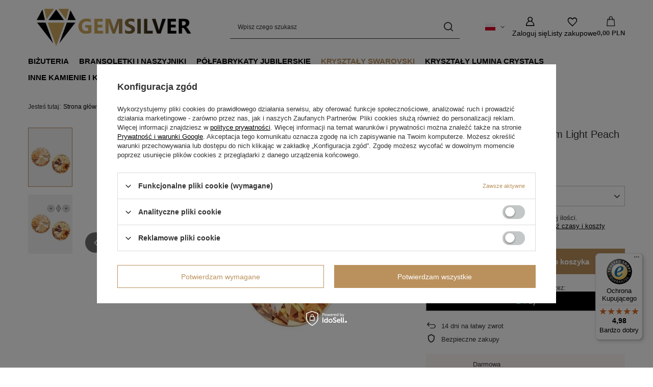

--- FILE ---
content_type: text/html; charset=utf-8
request_url: https://gemsilver.pl/product-pol-1030-Swarovski-1122-Rivoli-12mm-Light-Peach-F.html
body_size: 22343
content:
<!DOCTYPE html>
<html lang="pl" class="--vat --gross " ><head><link rel="preload" as="image" fetchpriority="high" href="https://static3.gemsilver.pl/hpeciai/211464013bf98aa0df0dd1ab5ba63f2b/pol_pm_Swarovski-1122-Rivoli-12mm-Light-Peach-F-1030_1.webp"><meta name="viewport" content="initial-scale = 1.0, maximum-scale = 5.0, width=device-width, viewport-fit=cover"><meta http-equiv="Content-Type" content="text/html; charset=utf-8"><meta http-equiv="X-UA-Compatible" content="IE=edge"><title>Swarovski - 1122 Rivoli 12mm Light Peach F Light Peach F | KRYSZTAŁY SWAROVSKI \ 1122 Rivoli \ 12mm</title><meta name="keywords" content=""><meta name="description" content="Swarovski - 1122 Rivoli 12mm Light Peach F Light Peach F | KRYSZTAŁY SWAROVSKI \ 1122 Rivoli \ 12mm"><link rel="icon" href="/gfx/pol/favicon.ico"><meta name="theme-color" content="#ba915d"><meta name="msapplication-navbutton-color" content="#ba915d"><meta name="apple-mobile-web-app-status-bar-style" content="#ba915d"><link rel="stylesheet" type="text/css" href="/gfx/pol/projector_style.css.gzip?r=1765601546"><style>
							#photos_slider[data-skeleton] .photos__link:before {
								padding-top: calc(min((450/450 * 100%), 450px));
							}
							@media (min-width: 979px) {.photos__slider[data-skeleton] .photos__figure:not(.--nav):first-child .photos__link {
								max-height: 450px;
							}}
						</style><script>var app_shop={urls:{prefix:'data="/gfx/'.replace('data="', '')+'pol/',graphql:'/graphql/v1/'},vars:{meta:{viewportContent:'initial-scale = 1.0, maximum-scale = 5.0, width=device-width, viewport-fit=cover'},priceType:'gross',priceTypeVat:true,productDeliveryTimeAndAvailabilityWithBasket:false,geoipCountryCode:'US',fairShopLogo: { enabled: false, image: '/gfx/standards/safe_light.svg'},currency:{id:'PLN',symbol:'PLN',country:'pl',format:'###,##0.00',beforeValue:false,space:true,decimalSeparator:',',groupingSeparator:' '},language:{id:'pol',symbol:'pl',name:'Polski'},omnibus:{enabled:true,rebateCodeActivate:false,hidePercentageDiscounts:false,},},txt:{priceTypeText:' brutto',},fn:{},fnrun:{},files:[],graphql:{}};const getCookieByName=(name)=>{const value=`; ${document.cookie}`;const parts = value.split(`; ${name}=`);if(parts.length === 2) return parts.pop().split(';').shift();return false;};if(getCookieByName('freeeshipping_clicked')){document.documentElement.classList.remove('--freeShipping');}if(getCookieByName('rabateCode_clicked')){document.documentElement.classList.remove('--rabateCode');}function hideClosedBars(){const closedBarsArray=JSON.parse(localStorage.getItem('closedBars'))||[];if(closedBarsArray.length){const styleElement=document.createElement('style');styleElement.textContent=`${closedBarsArray.map((el)=>`#${el}`).join(',')}{display:none !important;}`;document.head.appendChild(styleElement);}}hideClosedBars();</script><meta name="robots" content="index,follow"><meta name="rating" content="general"><meta name="Author" content="GemSilver.pl na bazie IdoSell (www.idosell.com/shop).">
<!-- Begin LoginOptions html -->

<style>
#client_new_social .service_item[data-name="service_Apple"]:before, 
#cookie_login_social_more .service_item[data-name="service_Apple"]:before,
.oscop_contact .oscop_login__service[data-service="Apple"]:before {
    display: block;
    height: 2.6rem;
    content: url('/gfx/standards/apple.svg?r=1743165583');
}
.oscop_contact .oscop_login__service[data-service="Apple"]:before {
    height: auto;
    transform: scale(0.8);
}
#client_new_social .service_item[data-name="service_Apple"]:has(img.service_icon):before,
#cookie_login_social_more .service_item[data-name="service_Apple"]:has(img.service_icon):before,
.oscop_contact .oscop_login__service[data-service="Apple"]:has(img.service_icon):before {
    display: none;
}
</style>

<!-- End LoginOptions html -->

<!-- Open Graph -->
<meta property="og:type" content="website"><meta property="og:url" content="https://gemsilver.pl/product-pol-1030-Swarovski-1122-Rivoli-12mm-Light-Peach-F.html
"><meta property="og:title" content="Swarovski - 1122 Rivoli 12mm Light Peach F"><meta property="og:site_name" content="GemSilver.pl"><meta property="og:locale" content="pl_PL"><meta property="og:locale:alternate" content="en_GB"><meta property="og:image" content="https://gemsilver.pl/hpeciai/4fd361e68acffbee8250104b629a02d3/pol_pl_Swarovski-1122-Rivoli-12mm-Light-Peach-F-1030_1.webp"><meta property="og:image:width" content="450"><meta property="og:image:height" content="450"><link rel="manifest" href="https://gemsilver.pl/data/include/pwa/1/manifest.json?t=3"><meta name="apple-mobile-web-app-capable" content="yes"><meta name="apple-mobile-web-app-status-bar-style" content="black"><meta name="apple-mobile-web-app-title" content="gemsilver.pl"><link rel="apple-touch-icon" href="/data/include/pwa/1/icon-128.png"><link rel="apple-touch-startup-image" href="/data/include/pwa/1/logo-512.png" /><meta name="msapplication-TileImage" content="/data/include/pwa/1/icon-144.png"><meta name="msapplication-TileColor" content="#2F3BA2"><meta name="msapplication-starturl" content="/"><script type="application/javascript">var _adblock = true;</script><script async src="/data/include/advertising.js"></script><script type="application/javascript">var statusPWA = {
                online: {
                    txt: "Połączono z internetem",
                    bg: "#5fa341"
                },
                offline: {
                    txt: "Brak połączenia z internetem",
                    bg: "#eb5467"
                }
            }</script><script async type="application/javascript" src="/ajax/js/pwa_online_bar.js?v=1&r=6"></script><script >
window.dataLayer = window.dataLayer || [];
window.gtag = function gtag() {
dataLayer.push(arguments);
}
gtag('consent', 'default', {
'ad_storage': 'denied',
'analytics_storage': 'denied',
'ad_personalization': 'denied',
'ad_user_data': 'denied',
'wait_for_update': 500
});

gtag('set', 'ads_data_redaction', true);
</script><script id="iaiscript_1" data-requirements="W10=" data-ga4_sel="ga4script">
window.iaiscript_1 = `<${'script'}  class='google_consent_mode_update'>
gtag('consent', 'update', {
'ad_storage': 'denied',
'analytics_storage': 'denied',
'ad_personalization': 'denied',
'ad_user_data': 'denied'
});
</${'script'}>`;
</script>
<!-- End Open Graph -->

<link rel="canonical" href="https://gemsilver.pl/product-pol-1030-Swarovski-1122-Rivoli-12mm-Light-Peach-F.html" />
<link rel="alternate" hreflang="en" href="https://gemsilver.pl/product-eng-1030-Swarovski-1122-Rivoli-12mm-Light-Peach-F.html" />
<link rel="alternate" hreflang="pl" href="https://gemsilver.pl/product-pol-1030-Swarovski-1122-Rivoli-12mm-Light-Peach-F.html" />
                <!-- Global site tag (gtag.js) -->
                <script  async src="https://www.googletagmanager.com/gtag/js?id=AW-16478481423"></script>
                <script >
                    window.dataLayer = window.dataLayer || [];
                    window.gtag = function gtag(){dataLayer.push(arguments);}
                    gtag('js', new Date());
                    
                    gtag('config', 'AW-16478481423', {"allow_enhanced_conversions":true});
gtag('config', 'AW-16639820769', {"allow_enhanced_conversions":true});
gtag('config', 'G-WEG1FVXTSM');

                </script>
                            <!-- Google Tag Manager -->
                    <script >(function(w,d,s,l,i){w[l]=w[l]||[];w[l].push({'gtm.start':
                    new Date().getTime(),event:'gtm.js'});var f=d.getElementsByTagName(s)[0],
                    j=d.createElement(s),dl=l!='dataLayer'?'&l='+l:'';j.async=true;j.src=
                    'https://www.googletagmanager.com/gtm.js?id='+i+dl;f.parentNode.insertBefore(j,f);
                    })(window,document,'script','dataLayer','GTM-W4895X52 ');</script>
            <!-- End Google Tag Manager -->                <script>
                if (window.ApplePaySession && window.ApplePaySession.canMakePayments()) {
                    var applePayAvailabilityExpires = new Date();
                    applePayAvailabilityExpires.setTime(applePayAvailabilityExpires.getTime() + 2592000000); //30 days
                    document.cookie = 'applePayAvailability=yes; expires=' + applePayAvailabilityExpires.toUTCString() + '; path=/;secure;'
                    var scriptAppleJs = document.createElement('script');
                    scriptAppleJs.src = "/ajax/js/apple.js?v=3";
                    if (document.readyState === "interactive" || document.readyState === "complete") {
                          document.body.append(scriptAppleJs);
                    } else {
                        document.addEventListener("DOMContentLoaded", () => {
                            document.body.append(scriptAppleJs);
                        });  
                    }
                } else {
                    document.cookie = 'applePayAvailability=no; path=/;secure;'
                }
                </script>
                                <script>
                var listenerFn = function(event) {
                    if (event.origin !== "https://payment.idosell.com")
                        return;
                    
                    var isString = (typeof event.data === 'string' || event.data instanceof String);
                    if (!isString) return;
                    try {
                        var eventData = JSON.parse(event.data);
                    } catch (e) {
                        return;
                    }
                    if (!eventData) { return; }                                            
                    if (eventData.isError) { return; }
                    if (eventData.action != 'isReadyToPay') {return; }
                    
                    if (eventData.result.result && eventData.result.paymentMethodPresent) {
                        var googlePayAvailabilityExpires = new Date();
                        googlePayAvailabilityExpires.setTime(googlePayAvailabilityExpires.getTime() + 2592000000); //30 days
                        document.cookie = 'googlePayAvailability=yes; expires=' + googlePayAvailabilityExpires.toUTCString() + '; path=/;secure;'
                    } else {
                        document.cookie = 'googlePayAvailability=no; path=/;secure;'
                    }                                            
                }     
                if (!window.isAdded)
                {                                        
                    if (window.oldListener != null) {
                         window.removeEventListener('message', window.oldListener);
                    }                        
                    window.addEventListener('message', listenerFn);
                    window.oldListener = listenerFn;                                      
                       
                    const iframe = document.createElement('iframe');
                    iframe.src = "https://payment.idosell.com/assets/html/checkGooglePayAvailability.html?origin=https%3A%2F%2Fgemsilver.pl";
                    iframe.style.display = 'none';                                            

                    if (document.readyState === "interactive" || document.readyState === "complete") {
                          if (!window.isAdded) {
                              window.isAdded = true;
                              document.body.append(iframe);
                          }
                    } else {
                        document.addEventListener("DOMContentLoaded", () => {
                            if (!window.isAdded) {
                              window.isAdded = true;
                              document.body.append(iframe);
                          }
                        });  
                    }  
                }
                </script>
                <script>let paypalDate = new Date();
                    paypalDate.setTime(paypalDate.getTime() + 86400000);
                    document.cookie = 'payPalAvailability_PLN=-1; expires=' + paypalDate.getTime() + '; path=/; secure';
                </script><script src="/data/gzipFile/expressCheckout.js.gz"></script></head><body><div id="container" class="projector_page container max-width-1200"><header class=" commercial_banner"><script class="ajaxLoad">app_shop.vars.vat_registered="true";app_shop.vars.currency_format="###,##0.00";app_shop.vars.currency_before_value=false;app_shop.vars.currency_space=true;app_shop.vars.symbol="PLN";app_shop.vars.id="PLN";app_shop.vars.baseurl="http://gemsilver.pl/";app_shop.vars.sslurl="https://gemsilver.pl/";app_shop.vars.curr_url="%2Fproduct-pol-1030-Swarovski-1122-Rivoli-12mm-Light-Peach-F.html";var currency_decimal_separator=',';var currency_grouping_separator=' ';app_shop.vars.blacklist_extension=["exe","com","swf","js","php"];app_shop.vars.blacklist_mime=["application/javascript","application/octet-stream","message/http","text/javascript","application/x-deb","application/x-javascript","application/x-shockwave-flash","application/x-msdownload"];app_shop.urls.contact="/contact-pol.html";</script><div id="viewType" style="display:none"></div><div id="menu_skip" class="menu_skip"><a href="#layout" class="btn --outline --medium menu_skip__link --layout">Przejdź do zawartości strony</a><a href="#menu_categories" class="btn --outline --medium menu_skip__link --menu">Przejdź do kategorii</a></div><div id="logo" class="d-flex align-items-center" data-bg="/data/gfx/mask/pol/top_1_big.svg"><a href="/" target="_self" aria-label="Logo sklepu"><img src="/data/gfx/mask/pol/logo_1_big.png" alt="Logo zmienisz w MODERACJA &gt; Wygląd elementów w sklepie &gt; Zarządzanie wyglądem elementów sklepu" width="400" height="116"></a></div><form action="https://gemsilver.pl/search.php" method="get" id="menu_search" class="menu_search"><a href="#showSearchForm" class="menu_search__mobile" aria-label="Szukaj"></a><div class="menu_search__block"><div class="menu_search__item --input"><input class="menu_search__input" type="text" name="text" autocomplete="off" placeholder="Wpisz czego szukasz" aria-label="Wpisz czego szukasz"><button class="menu_search__submit" type="submit" aria-label="Szukaj"></button></div><div class="menu_search__item --results search_result"></div></div></form><div id="menu_top" class="menu_top"><div id="menu_settings" class="align-items-center justify-content-center justify-content-lg-end"><div class="open_trigger hover__wrapper --hover_touch" tabindex="0" aria-label="Kliknij, aby zmienić język, walutę, kraj dostawy"><span class="d-none d-md-inline-block flag flag_pol"></span><i class="icon-angle-down d-none d-md-inline-block"></i><form class="hover__element --right" action="https://gemsilver.pl/settings.php" method="post"><ul><li><div class="form-group"><span class="menu_settings_lang_label">Język</span><div class="radio"><label><input type="radio" name="lang" checked value="pol"><span class="flag flag_pol"></span><span>pl</span></label></div><div class="radio"><label><input type="radio" name="lang" value="eng"><span class="flag flag_eng"></span><span>en</span></label></div></div></li><li><div class="form-group"><span for="menu_settings_curr">Waluta</span><div class="select-after"><select class="form-control" name="curr" id="menu_settings_curr" aria-label="Waluta"><option value="PLN" selected>PLN</option><option value="EUR">EUR (1 PLN = 0.237EUR)
																</option></select></div></div><div class="form-group"><span for="menu_settings_country">Dostawa do</span><div class="select-after"><select class="form-control" name="country" id="menu_settings_country" aria-label="Dostawa do"><option value="1143020016">Austria</option><option value="1143020051">Estonia</option><option value="1143020075">Hiszpania</option><option value="1143020083">Irlandia</option><option value="1170044718">Irlandia Północna</option><option value="1143020143">Niemcy</option><option selected value="1143020003">Polska</option><option value="1143020182">Słowacja</option><option value="1143020192">Szwajcaria</option><option value="1143020218">Wielka Brytania</option></select></div></div></li><li class="buttons"><button class="btn --solid --large" type="submit">
									Zastosuj zmiany
								</button></li></ul></form></div></div><div class="account_links"><a class="account_links__item" href="https://gemsilver.pl/login.php" aria-label="Zaloguj się"><span class="account_links__text --logged-out">Zaloguj się</span></a></div><div class="shopping_list_top hover__wrapper" data-empty="true"><a href="https://gemsilver.pl/pl/shoppinglist/" class="wishlist_link slt_link --empty" aria-label="Listy zakupowe"><span class="slt_link__text">Listy zakupowe</span></a><div class="slt_lists hover__element"><ul class="slt_lists__nav"><li class="slt_lists__nav_item" data-list_skeleton="true" data-list_id="true" data-shared="true"><a href="#" class="slt_lists__nav_link" data-list_href="true"><span class="slt_lists__nav_name" data-list_name="true"></span><span class="slt_lists__count" data-list_count="true">0</span></a></li><li class="slt_lists__nav_item --empty"><a class="slt_lists__nav_link --empty" href="https://gemsilver.pl/pl/shoppinglist/"><span class="slt_lists__nav_name" data-list_name="true">Lista zakupowa</span><span class="slt_lists__count" data-list_count="true">0</span></a></li></ul></div></div><div id="menu_basket" class="top_basket hover__wrapper --skeleton --mobile_hide"><a class="top_basket__sub" title="Przejdź do koszyka" href="/basketedit.php" aria-label="Wartość koszyka: 0,00 PLN"><span class="badge badge-info"></span><strong class="top_basket__price">0,00 PLN</strong></a><div class="top_basket__express_checkout_container"><express-checkout type="basket"></express-checkout></div><script>
        app_shop.vars.cache_html = true;
      </script><div class="top_basket__details hover__element --skeleton"><div class="top_basket__skeleton --name"></div><div class="top_basket__skeleton --product"></div><div class="top_basket__skeleton --product"></div><div class="top_basket__skeleton --product --last"></div><div class="top_basket__skeleton --sep"></div><div class="top_basket__skeleton --summary"></div></div></div><template id="top_basket_product"><div class="top_basket__product"><a class="top_basket__img" title=""><picture><source type="image/webp" srcset=""></source><img src="" alt=""></picture></a><a class="top_basket__link" title=""></a><div class="top_basket__prices"><span class="top_basket__price"></span><span class="top_basket__unit"></span><span class="top_basket__vat"></span></div></div></template><template id="top_basket_summary"><div class="top_basket__summary_shipping_free"><span class="top_basket__summary_label --freeshipping_limit">Do darmowej dostawy brakuje <span class="top_basket__summary_value"></span></span><span class="progress_bar"><span class="progress_bar__value"></span></span></div><div class="top_basket__summary_item --worth"><span class="top_basket__summary_label">Wartość zamówienia:</span><b class="top_basket__summary_value"></b></div><div class="top_basket__summary_item --shipping"><span class="top_basket__summary_label">Koszt przesyłki:</span><b class="top_basket__summary_value"></b></div><div class="top_basket__buttons"><a class="btn --solid --large" data-ec-class="btn --outline --large" title="Przejdź do koszyka" href="/basketedit.php">
        Przejdź do koszyka
      </a><div id="top_basket__express_checkout_placeholder"></div></div></template><template id="top_basket_details"><div class="top_basket__details hover__element"><div class="top_basket__details_sub"><div class="headline"><span class="headline__name">Twój koszyk (<span class="top_basket__count"></span>)</span></div><div class="top_basket__products"></div><div class="top_basket__summary"></div></div></div></template></div><nav id="menu_categories" class="wide" aria-label="Kategorie główne"><button type="button" class="navbar-toggler" aria-label="Menu"><i class="icon-reorder"></i></button><div class="navbar-collapse" id="menu_navbar"><ul class="navbar-nav mx-md-n2"><li class="nav-item"><span class="nav-link-wrapper"><a  href="/pol_m_BIZUTERIA-161.html" target="_self" title="BIŻUTERIA" class="nav-link --l1" >BIŻUTERIA</a><button class="nav-link-expand" type="button" aria-label="BIŻUTERIA, Menu"></button></span><ul class="navbar-subnav"><li class="nav-header"><a href="#backLink" class="nav-header__backLink"><i class="icon-angle-left"></i></a><a  href="/pol_m_BIZUTERIA-161.html" target="_self" title="BIŻUTERIA" class="nav-link --l1" >BIŻUTERIA</a></li><li class="nav-item"><a  href="/pol_m_BIZUTERIA_KOLCZYKI-162.html" target="_self" title="KOLCZYKI" class="nav-link --l2" >KOLCZYKI</a><ul class="navbar-subsubnav"><li class="nav-header"><a href="#backLink" class="nav-header__backLink"><i class="icon-angle-left"></i></a><a  href="/pol_m_BIZUTERIA_KOLCZYKI-162.html" target="_self" title="KOLCZYKI" class="nav-link --l2" >KOLCZYKI</a></li><li class="nav-item"><a  href="/pol_m_BIZUTERIA_KOLCZYKI_BEZ-KAMIENIA-178.html" target="_self" title="BEZ KAMIENIA" class="nav-link --l3" >BEZ KAMIENIA</a></li><li class="nav-item"><a  href="/pol_m_BIZUTERIA_KOLCZYKI_Z-KRYSZTALAMI-SWAROVSKI-177.html" target="_self" title="Z KRYSZTAŁAMI SWAROVSKI" class="nav-link --l3" >Z KRYSZTAŁAMI SWAROVSKI</a></li><li class="nav-item"><a  href="/pol_m_BIZUTERIA_KOLCZYKI_Z-PERLAMI-SWAROVSKI-229.html" target="_self" title="Z PERŁAMI SWAROVSKI" class="nav-link --l3" >Z PERŁAMI SWAROVSKI</a></li><li class="nav-item"><a  href="/pol_m_BIZUTERIA_KOLCZYKI_KULE-DISCOBALL-228.html" target="_self" title="KULE DISCOBALL" class="nav-link --l3" >KULE DISCOBALL</a></li></ul></li><li class="nav-item"><a  href="/pol_m_BIZUTERIA_KOMPLET-167.html" target="_self" title="KOMPLET" class="nav-link --l2" >KOMPLET</a><ul class="navbar-subsubnav"><li class="nav-header"><a href="#backLink" class="nav-header__backLink"><i class="icon-angle-left"></i></a><a  href="/pol_m_BIZUTERIA_KOMPLET-167.html" target="_self" title="KOMPLET" class="nav-link --l2" >KOMPLET</a></li><li class="nav-item"><a  href="/pol_m_BIZUTERIA_KOMPLET_KOLCZYKI-WISIOREK-168.html" target="_self" title="KOLCZYKI + WISIOREK" class="nav-link --l3" >KOLCZYKI + WISIOREK</a></li></ul></li><li class="nav-item empty"><a  href="/pol_m_BIZUTERIA_ZAWIESZKI-170.html" target="_self" title="ZAWIESZKI" class="nav-link --l2" >ZAWIESZKI</a></li><li class="nav-item empty"><a  href="/pol_m_BIZUTERIA_LANCUSZKI-179.html" target="_self" title="ŁAŃCUSZKI" class="nav-link --l2" >ŁAŃCUSZKI</a></li><li class="nav-item empty"><a  href="/pol_m_BIZUTERIA_BRANSOLETKI-197.html" target="_self" title="BRANSOLETKI" class="nav-link --l2" >BRANSOLETKI</a></li><li class="nav-item empty"><a  href="/pol_m_BIZUTERIA_CHARMS-199.html" target="_self" title="CHARMS" class="nav-link --l2" >CHARMS</a></li></ul></li><li class="nav-item"><span class="nav-link-wrapper"><a  href="/pol_m_BRANSOLETKI-I-NASZYJNIKI-196.html" target="_self" title="BRANSOLETKI I NASZYJNIKI" class="nav-link --l1" >BRANSOLETKI I NASZYJNIKI</a></span></li><li class="nav-item"><span class="nav-link-wrapper"><a  href="/pol_m_POLFABRYKATY-JUBILERSKIE-163.html" target="_self" title="PÓŁFABRYKATY JUBILERSKIE" class="nav-link --l1" >PÓŁFABRYKATY JUBILERSKIE</a><button class="nav-link-expand" type="button" aria-label="PÓŁFABRYKATY JUBILERSKIE, Menu"></button></span><ul class="navbar-subnav"><li class="nav-header"><a href="#backLink" class="nav-header__backLink"><i class="icon-angle-left"></i></a><a  href="/pol_m_POLFABRYKATY-JUBILERSKIE-163.html" target="_self" title="PÓŁFABRYKATY JUBILERSKIE" class="nav-link --l1" >PÓŁFABRYKATY JUBILERSKIE</a></li><li class="nav-item"><a  href="/pol_m_POLFABRYKATY-JUBILERSKIE_BAZY-DO-KOLCZYKOW-164.html" target="_self" title="BAZY DO KOLCZYKÓW" class="nav-link --l2" >BAZY DO KOLCZYKÓW</a><ul class="navbar-subsubnav"><li class="nav-header"><a href="#backLink" class="nav-header__backLink"><i class="icon-angle-left"></i></a><a  href="/pol_m_POLFABRYKATY-JUBILERSKIE_BAZY-DO-KOLCZYKOW-164.html" target="_self" title="BAZY DO KOLCZYKÓW" class="nav-link --l2" >BAZY DO KOLCZYKÓW</a></li><li class="nav-item"><a  href="/pol_m_POLFABRYKATY-JUBILERSKIE_BAZY-DO-KOLCZYKOW_BIGLE-ANGIELSKIE-165.html" target="_self" title="BIGLE ANGIELSKIE" class="nav-link --l3" >BIGLE ANGIELSKIE</a></li><li class="nav-item"><a  href="/pol_m_POLFABRYKATY-JUBILERSKIE_BAZY-DO-KOLCZYKOW_BIGLE-OTWARTE-182.html" target="_self" title="BIGLE OTWARTE" class="nav-link --l3" >BIGLE OTWARTE</a></li><li class="nav-item"><a  href="/pol_m_POLFABRYKATY-JUBILERSKIE_BAZY-DO-KOLCZYKOW_LANCUSZKI-185.html" target="_self" title="ŁAŃCUSZKI" class="nav-link --l3" >ŁAŃCUSZKI</a></li><li class="nav-item"><a  href="/pol_m_POLFABRYKATY-JUBILERSKIE_BAZY-DO-KOLCZYKOW_SZTYFTY-181.html" target="_self" title="SZTYFTY" class="nav-link --l3" >SZTYFTY</a></li></ul></li><li class="nav-item empty"><a  href="/pol_m_POLFABRYKATY-JUBILERSKIE_KOLKA-MONTAZOWE-183.html" target="_self" title="KÓŁKA MONTAŻOWE" class="nav-link --l2" >KÓŁKA MONTAŻOWE</a></li><li class="nav-item empty"><a  href="/pol_m_POLFABRYKATY-JUBILERSKIE_KRAWATKI-166.html" target="_self" title="KRAWATKI" class="nav-link --l2" >KRAWATKI</a></li><li class="nav-item empty"><a  href="/pol_m_POLFABRYKATY-JUBILERSKIE_KROTKIE-LANCUSZKI-184.html" target="_self" title="KRÓTKIE ŁAŃCUSZKI" class="nav-link --l2" >KRÓTKIE ŁAŃCUSZKI</a></li><li class="nav-item empty"><a  href="/pol_m_POLFABRYKATY-JUBILERSKIE_ZAPIECIA-DO-SZTYFTOW-180.html" target="_self" title="ZAPIĘCIA DO SZTYFTÓW" class="nav-link --l2" >ZAPIĘCIA DO SZTYFTÓW</a></li><li class="nav-item"><a  href="/pol_m_POLFABRYKATY-JUBILERSKIE_ZAKONCZENIA-223.html" target="_self" title="ZAKOŃCZENIA" class="nav-link --l2" >ZAKOŃCZENIA</a><ul class="navbar-subsubnav"><li class="nav-header"><a href="#backLink" class="nav-header__backLink"><i class="icon-angle-left"></i></a><a  href="/pol_m_POLFABRYKATY-JUBILERSKIE_ZAKONCZENIA-223.html" target="_self" title="ZAKOŃCZENIA" class="nav-link --l2" >ZAKOŃCZENIA</a></li><li class="nav-item"><a  href="/pol_m_POLFABRYKATY-JUBILERSKIE_ZAKONCZENIA_BLASZKI-CECHOWNICZE-224.html" target="_self" title="BLASZKI CECHOWNICZE" class="nav-link --l3" >BLASZKI CECHOWNICZE</a></li></ul></li><li class="nav-item empty"><a  href="/pol_m_POLFABRYKATY-JUBILERSKIE_LANCUCH-METRAZ-233.html" target="_self" title="ŁAŃCUCH METRAŻ" class="nav-link --l2" >ŁAŃCUCH METRAŻ</a></li></ul></li><li class="nav-item nav-open"><span class="nav-link-wrapper"><a  href="/pol_n_KRYSZTALY-SWAROVSKI-152.html" target="_self" title="KRYSZTAŁY SWAROVSKI" class="nav-link --l1 active" >KRYSZTAŁY SWAROVSKI</a><button class="nav-link-expand" type="button" aria-label="KRYSZTAŁY SWAROVSKI, Menu"></button></span><ul class="navbar-subnav"><li class="nav-header"><a href="#backLink" class="nav-header__backLink"><i class="icon-angle-left"></i></a><a  href="/pol_n_KRYSZTALY-SWAROVSKI-152.html" target="_self" title="KRYSZTAŁY SWAROVSKI" class="nav-link --l1 active" >KRYSZTAŁY SWAROVSKI</a></li><li class="nav-item nav-open"><a  href="/pol_m_KRYSZTALY-SWAROVSKI_1122-Rivoli-156.html" target="_self" title="1122 Rivoli" class="nav-link --l2 active" >1122 Rivoli</a><ul class="navbar-subsubnav"><li class="nav-header"><a href="#backLink" class="nav-header__backLink"><i class="icon-angle-left"></i></a><a  href="/pol_m_KRYSZTALY-SWAROVSKI_1122-Rivoli-156.html" target="_self" title="1122 Rivoli" class="nav-link --l2 active" >1122 Rivoli</a></li><li class="nav-item"><a  href="/pol_m_KRYSZTALY-SWAROVSKI_1122-Rivoli_SS29-6-14-6-32-mm-157.html" target="_self" title="SS29 ( 6,14-6,32 mm )" class="nav-link --l3" >SS29 ( 6,14-6,32 mm )</a></li><li class="nav-item"><a  href="/pol_m_KRYSZTALY-SWAROVSKI_1122-Rivoli_SS39-8-16-8-41-mm-158.html" target="_self" title="SS39 ( 8,16-8,41 mm )" class="nav-link --l3" >SS39 ( 8,16-8,41 mm )</a></li><li class="nav-item nav-open"><a  href="/pol_m_KRYSZTALY-SWAROVSKI_1122-Rivoli_12mm-159.html" target="_self" title="12mm" class="nav-link --l3 active" >12mm</a></li></ul></li><li class="nav-item"><a  href="/pol_m_KRYSZTALY-SWAROVSKI_2088-Rose-216.html" target="_self" title="2088 Rose" class="nav-link --l2" >2088 Rose</a><ul class="navbar-subsubnav"><li class="nav-header"><a href="#backLink" class="nav-header__backLink"><i class="icon-angle-left"></i></a><a  href="/pol_m_KRYSZTALY-SWAROVSKI_2088-Rose-216.html" target="_self" title="2088 Rose" class="nav-link --l2" >2088 Rose</a></li><li class="nav-item"><a  href="/pol_m_KRYSZTALY-SWAROVSKI_2088-Rose_SS20-4-6-4-8mm-217.html" target="_self" title="SS20 ( 4.6-4.8mm )" class="nav-link --l3" >SS20 ( 4.6-4.8mm )</a></li></ul></li><li class="nav-item"><a  href="/pol_m_KRYSZTALY-SWAROVSKI_4470-Square-200.html" target="_self" title="4470 Square" class="nav-link --l2" >4470 Square</a><ul class="navbar-subsubnav"><li class="nav-header"><a href="#backLink" class="nav-header__backLink"><i class="icon-angle-left"></i></a><a  href="/pol_m_KRYSZTALY-SWAROVSKI_4470-Square-200.html" target="_self" title="4470 Square" class="nav-link --l2" >4470 Square</a></li><li class="nav-item"><a  href="/pol_m_KRYSZTALY-SWAROVSKI_4470-Square_10mm-201.html" target="_self" title="10mm" class="nav-link --l3" >10mm</a></li></ul></li><li class="nav-item"><a  href="/pol_m_KRYSZTALY-SWAROVSKI_4869-Faceted-Ball-193.html" target="_self" title="4869 Faceted Ball" class="nav-link --l2" >4869 Faceted Ball</a><ul class="navbar-subsubnav"><li class="nav-header"><a href="#backLink" class="nav-header__backLink"><i class="icon-angle-left"></i></a><a  href="/pol_m_KRYSZTALY-SWAROVSKI_4869-Faceted-Ball-193.html" target="_self" title="4869 Faceted Ball" class="nav-link --l2" >4869 Faceted Ball</a></li><li class="nav-item"><a  href="/pol_m_KRYSZTALY-SWAROVSKI_4869-Faceted-Ball_4mm-194.html" target="_self" title="4mm" class="nav-link --l3" >4mm</a></li><li class="nav-item"><a  href="/pol_m_KRYSZTALY-SWAROVSKI_4869-Faceted-Ball_6mm-195.html" target="_self" title="6mm" class="nav-link --l3" >6mm</a></li></ul></li><li class="nav-item"><a  href="/pol_m_KRYSZTALY-SWAROVSKI_5328-Bicone-186.html" target="_self" title="5328 Bicone" class="nav-link --l2" >5328 Bicone</a><ul class="navbar-subsubnav"><li class="nav-header"><a href="#backLink" class="nav-header__backLink"><i class="icon-angle-left"></i></a><a  href="/pol_m_KRYSZTALY-SWAROVSKI_5328-Bicone-186.html" target="_self" title="5328 Bicone" class="nav-link --l2" >5328 Bicone</a></li><li class="nav-item"><a  href="/pol_m_KRYSZTALY-SWAROVSKI_5328-Bicone_4mm-187.html" target="_self" title="4mm" class="nav-link --l3" >4mm</a></li><li class="nav-item"><a  href="/pol_m_5328-Bicone_8mm-230.html" target="_self" title="8mm" class="nav-link --l3" >8mm</a></li></ul></li><li class="nav-item"><a  href="/pol_m_KRYSZTALY-SWAROVSKI_5810-Pearl-207.html" target="_self" title="5810 Pearl" class="nav-link --l2" >5810 Pearl</a><ul class="navbar-subsubnav"><li class="nav-header"><a href="#backLink" class="nav-header__backLink"><i class="icon-angle-left"></i></a><a  href="/pol_m_KRYSZTALY-SWAROVSKI_5810-Pearl-207.html" target="_self" title="5810 Pearl" class="nav-link --l2" >5810 Pearl</a></li><li class="nav-item"><a  href="/pol_m_KRYSZTALY-SWAROVSKI_5810-Pearl_8mm-208.html" target="_self" title="8mm" class="nav-link --l3" >8mm</a></li></ul></li><li class="nav-item"><a  href="/pol_m_KRYSZTALY-SWAROVSKI_5818-Pearl-205.html" target="_self" title="5818 Pearl" class="nav-link --l2" >5818 Pearl</a><ul class="navbar-subsubnav"><li class="nav-header"><a href="#backLink" class="nav-header__backLink"><i class="icon-angle-left"></i></a><a  href="/pol_m_KRYSZTALY-SWAROVSKI_5818-Pearl-205.html" target="_self" title="5818 Pearl" class="nav-link --l2" >5818 Pearl</a></li><li class="nav-item"><a  href="/pol_m_KRYSZTALY-SWAROVSKI_5818-Pearl_10mm-206.html" target="_self" title="10mm" class="nav-link --l3" >10mm</a></li></ul></li><li class="nav-item"><a  href="/pol_m_KRYSZTALY-SWAROVSKI_6106-Pear-shaped-153.html" target="_self" title="6106 Pear-shaped" class="nav-link --l2" >6106 Pear-shaped</a><ul class="navbar-subsubnav"><li class="nav-header"><a href="#backLink" class="nav-header__backLink"><i class="icon-angle-left"></i></a><a  href="/pol_m_KRYSZTALY-SWAROVSKI_6106-Pear-shaped-153.html" target="_self" title="6106 Pear-shaped" class="nav-link --l2" >6106 Pear-shaped</a></li><li class="nav-item"><a  href="/pol_m_KRYSZTALY-SWAROVSKI_6106-Pear-shaped_16mm-154.html" target="_self" title="16mm" class="nav-link --l3" >16mm</a></li><li class="nav-item"><a  href="/pol_m_KRYSZTALY-SWAROVSKI_6106-Pear-shaped_22mm-155.html" target="_self" title="22mm" class="nav-link --l3" >22mm</a></li><li class="nav-item"><a  href="/pol_m_KRYSZTALY-SWAROVSKI_6106-Pear-shaped_28mm-192.html" target="_self" title="28mm" class="nav-link --l3" >28mm</a></li></ul></li><li class="nav-item"><a  href="/pol_m_KRYSZTALY-SWAROVSKI_6090-Baroque-171.html" target="_self" title="6090 Baroque" class="nav-link --l2" >6090 Baroque</a><ul class="navbar-subsubnav"><li class="nav-header"><a href="#backLink" class="nav-header__backLink"><i class="icon-angle-left"></i></a><a  href="/pol_m_KRYSZTALY-SWAROVSKI_6090-Baroque-171.html" target="_self" title="6090 Baroque" class="nav-link --l2" >6090 Baroque</a></li><li class="nav-item"><a  href="/pol_m_KRYSZTALY-SWAROVSKI_6090-Baroque_22mm-172.html" target="_self" title="22mm" class="nav-link --l3" >22mm</a></li></ul></li><li class="nav-item"><a  href="/pol_m_KRYSZTALY-SWAROVSKI_6228-Serce-173.html" target="_self" title="6228 Serce" class="nav-link --l2" >6228 Serce</a><ul class="navbar-subsubnav"><li class="nav-header"><a href="#backLink" class="nav-header__backLink"><i class="icon-angle-left"></i></a><a  href="/pol_m_KRYSZTALY-SWAROVSKI_6228-Serce-173.html" target="_self" title="6228 Serce" class="nav-link --l2" >6228 Serce</a></li><li class="nav-item"><a  href="/pol_m_KRYSZTALY-SWAROVSKI_6228-Serce_10mm-174.html" target="_self" title="10mm" class="nav-link --l3" >10mm</a></li><li class="nav-item"><a  href="/pol_m_KRYSZTALY-SWAROVSKI_6228-Serce_14mm-175.html" target="_self" title="14mm" class="nav-link --l3" >14mm</a></li><li class="nav-item"><a  href="/pol_m_KRYSZTALY-SWAROVSKI_6228-Serce_18mm-176.html" target="_self" title="18mm" class="nav-link --l3" >18mm</a></li></ul></li><li class="nav-item"><a  href="/pol_m_KRYSZTALY-SWAROVSKI_6628-Triangle-214.html" target="_self" title="6628 Triangle" class="nav-link --l2" >6628 Triangle</a><ul class="navbar-subsubnav"><li class="nav-header"><a href="#backLink" class="nav-header__backLink"><i class="icon-angle-left"></i></a><a  href="/pol_m_KRYSZTALY-SWAROVSKI_6628-Triangle-214.html" target="_self" title="6628 Triangle" class="nav-link --l2" >6628 Triangle</a></li><li class="nav-item"><a  href="/pol_m_KRYSZTALY-SWAROVSKI_6628-Triangle_12mm-215.html" target="_self" title="12mm" class="nav-link --l3" >12mm</a></li></ul></li></ul></li><li class="nav-item"><span class="nav-link-wrapper"><a  href="/pol_n_KRYSZTALY-LUMINA-CRYSTALS-202.html" target="_self" title="KRYSZTAŁY LUMINA CRYSTALS" class="nav-link --l1" >KRYSZTAŁY LUMINA CRYSTALS</a><button class="nav-link-expand" type="button" aria-label="KRYSZTAŁY LUMINA CRYSTALS, Menu"></button></span><ul class="navbar-subnav"><li class="nav-header"><a href="#backLink" class="nav-header__backLink"><i class="icon-angle-left"></i></a><a  href="/pol_n_KRYSZTALY-LUMINA-CRYSTALS-202.html" target="_self" title="KRYSZTAŁY LUMINA CRYSTALS" class="nav-link --l1" >KRYSZTAŁY LUMINA CRYSTALS</a></li><li class="nav-item"><a  href="/pol_m_KRYSZTALY-LUMINA-CRYSTALS_LU6401-Octagon-221.html" target="_self" title="LU6401 Octagon" class="nav-link --l2" >LU6401 Octagon</a><ul class="navbar-subsubnav"><li class="nav-header"><a href="#backLink" class="nav-header__backLink"><i class="icon-angle-left"></i></a><a  href="/pol_m_KRYSZTALY-LUMINA-CRYSTALS_LU6401-Octagon-221.html" target="_self" title="LU6401 Octagon" class="nav-link --l2" >LU6401 Octagon</a></li><li class="nav-item"><a  href="/pol_m_KRYSZTALY-LUMINA-CRYSTALS_LU6401-Octagon_14mm-222.html" target="_self" title="14mm" class="nav-link --l3" >14mm</a></li></ul></li><li class="nav-item"><a  href="/pol_m_KRYSZTALY-LUMINA-CRYSTALS_LU6704-Snowflake-203.html" target="_self" title="LU6704 Snowflake" class="nav-link --l2" >LU6704 Snowflake</a><ul class="navbar-subsubnav"><li class="nav-header"><a href="#backLink" class="nav-header__backLink"><i class="icon-angle-left"></i></a><a  href="/pol_m_KRYSZTALY-LUMINA-CRYSTALS_LU6704-Snowflake-203.html" target="_self" title="LU6704 Snowflake" class="nav-link --l2" >LU6704 Snowflake</a></li><li class="nav-item"><a  href="/pol_m_KRYSZTALY-LUMINA-CRYSTALS_LU6704-Snowflake_20mm-204.html" target="_self" title="20mm" class="nav-link --l3" >20mm</a></li></ul></li><li class="nav-item"><a  href="/pol_m_KRYSZTALY-LUMINA-CRYSTALS_LU6106-Migdal-Pear-210.html" target="_self" title="LU6106 Migdał / Pear" class="nav-link --l2" >LU6106 Migdał / Pear</a><ul class="navbar-subsubnav"><li class="nav-header"><a href="#backLink" class="nav-header__backLink"><i class="icon-angle-left"></i></a><a  href="/pol_m_KRYSZTALY-LUMINA-CRYSTALS_LU6106-Migdal-Pear-210.html" target="_self" title="LU6106 Migdał / Pear" class="nav-link --l2" >LU6106 Migdał / Pear</a></li><li class="nav-item"><a  href="/pol_m_KRYSZTALY-LUMINA-CRYSTALS_LU6106-Migdal-Pear_22mm-212.html" target="_self" title="22mm" class="nav-link --l3" >22mm</a></li></ul></li><li class="nav-item"><a  href="/pol_m_KRYSZTALY-LUMINA-CRYSTALS_LU6735-Lisc-Leaf-218.html" target="_self" title="LU6735 Liść / Leaf" class="nav-link --l2" >LU6735 Liść / Leaf</a><ul class="navbar-subsubnav"><li class="nav-header"><a href="#backLink" class="nav-header__backLink"><i class="icon-angle-left"></i></a><a  href="/pol_m_KRYSZTALY-LUMINA-CRYSTALS_LU6735-Lisc-Leaf-218.html" target="_self" title="LU6735 Liść / Leaf" class="nav-link --l2" >LU6735 Liść / Leaf</a></li><li class="nav-item"><a  href="/pol_m_KRYSZTALY-LUMINA-CRYSTALS_LU6735-Lisc-Leaf_32mm-219.html" target="_self" title="32mm" class="nav-link --l3" >32mm</a></li></ul></li></ul></li><li class="nav-item"><span class="nav-link-wrapper"><a  href="/pol_m_INNE-KAMIENIE-I-KORALIKI-226.html" target="_self" title="INNE KAMIENIE I KORALIKI" class="nav-link --l1" >INNE KAMIENIE I KORALIKI</a><button class="nav-link-expand" type="button" aria-label="INNE KAMIENIE I KORALIKI, Menu"></button></span><ul class="navbar-subnav"><li class="nav-header"><a href="#backLink" class="nav-header__backLink"><i class="icon-angle-left"></i></a><a  href="/pol_m_INNE-KAMIENIE-I-KORALIKI-226.html" target="_self" title="INNE KAMIENIE I KORALIKI" class="nav-link --l1" >INNE KAMIENIE I KORALIKI</a></li><li class="nav-item empty"><a  href="/pol_m_INNE-KAMIENIE-I-KORALIKI_ZAWIESZKI-DISCOBALL-SHAMBALLA-225.html" target="_self" title="ZAWIESZKI DISCOBALL SHAMBALLA" class="nav-link --l2" >ZAWIESZKI DISCOBALL SHAMBALLA</a></li></ul></li><li class="nav-item"><span class="nav-link-wrapper"><a  href="/pol_m_AKCESORIA-I-NARZEDZIA-169.html" target="_self" title="AKCESORIA I NARZĘDZIA" class="nav-link --l1" >AKCESORIA I NARZĘDZIA</a><button class="nav-link-expand" type="button" aria-label="AKCESORIA I NARZĘDZIA, Menu"></button></span><ul class="navbar-subnav"><li class="nav-header"><a href="#backLink" class="nav-header__backLink"><i class="icon-angle-left"></i></a><a  href="/pol_m_AKCESORIA-I-NARZEDZIA-169.html" target="_self" title="AKCESORIA I NARZĘDZIA" class="nav-link --l1" >AKCESORIA I NARZĘDZIA</a></li><li class="nav-item empty"><a  href="/pol_m_AKCESORIA-I-NARZEDZIA_OPAKOWANIA-OZDOBNE-231.html" target="_self" title="OPAKOWANIA OZDOBNE" class="nav-link --l2" >OPAKOWANIA OZDOBNE</a></li><li class="nav-item empty"><a  href="/pol_m_AKCESORIA-I-NARZEDZIA_DO-CZYSZCZENIA-BIZUTERII-232.html" target="_self" title="DO CZYSZCZENIA BIŻUTERII" class="nav-link --l2" >DO CZYSZCZENIA BIŻUTERII</a></li></ul></li></ul></div></nav><div id="breadcrumbs" class="breadcrumbs"><div class="back_button"><button id="back_button"></button></div><nav class="list_wrapper" aria-label="Nawigacja okruszkowa"><ol><li><span>Jesteś tutaj:  </span></li><li class="bc-main"><span><a href="/">Strona główna</a></span></li><li class="category bc-item-1 --more"><a class="category" href="/pol_n_KRYSZTALY-SWAROVSKI-152.html">KRYSZTAŁY SWAROVSKI</a><ul class="breadcrumbs__sub"><li class="breadcrumbs__item"><a class="breadcrumbs__link --link" href="/pol_m_KRYSZTALY-SWAROVSKI_1122-Rivoli-156.html">1122 Rivoli</a></li><li class="breadcrumbs__item"><a class="breadcrumbs__link --link" href="/pol_m_KRYSZTALY-SWAROVSKI_2088-Rose-216.html">2088 Rose</a></li><li class="breadcrumbs__item"><a class="breadcrumbs__link --link" href="/pol_m_KRYSZTALY-SWAROVSKI_4470-Square-200.html">4470 Square</a></li><li class="breadcrumbs__item"><a class="breadcrumbs__link --link" href="/pol_m_KRYSZTALY-SWAROVSKI_4869-Faceted-Ball-193.html">4869 Faceted Ball</a></li><li class="breadcrumbs__item"><a class="breadcrumbs__link --link" href="/pol_m_KRYSZTALY-SWAROVSKI_5328-Bicone-186.html">5328 Bicone</a></li><li class="breadcrumbs__item"><a class="breadcrumbs__link --link" href="/pol_m_KRYSZTALY-SWAROVSKI_5810-Pearl-207.html">5810 Pearl</a></li><li class="breadcrumbs__item"><a class="breadcrumbs__link --link" href="/pol_m_KRYSZTALY-SWAROVSKI_5818-Pearl-205.html">5818 Pearl</a></li><li class="breadcrumbs__item"><a class="breadcrumbs__link --link" href="/pol_m_KRYSZTALY-SWAROVSKI_6106-Pear-shaped-153.html">6106 Pear-shaped</a></li><li class="breadcrumbs__item"><a class="breadcrumbs__link --link" href="/pol_m_KRYSZTALY-SWAROVSKI_6090-Baroque-171.html">6090 Baroque</a></li><li class="breadcrumbs__item"><a class="breadcrumbs__link --link" href="/pol_m_KRYSZTALY-SWAROVSKI_6228-Serce-173.html">6228 Serce</a></li><li class="breadcrumbs__item"><a class="breadcrumbs__link --link" href="/pol_m_KRYSZTALY-SWAROVSKI_6628-Triangle-214.html">6628 Triangle</a></li></ul></li><li class="category bc-item-2 --more"><a class="category" href="/pol_m_KRYSZTALY-SWAROVSKI_1122-Rivoli-156.html">1122 Rivoli</a><ul class="breadcrumbs__sub"><li class="breadcrumbs__item"><a class="breadcrumbs__link --link" href="/pol_m_KRYSZTALY-SWAROVSKI_1122-Rivoli_SS29-6-14-6-32-mm-157.html">SS29 ( 6,14-6,32 mm )</a></li><li class="breadcrumbs__item"><a class="breadcrumbs__link --link" href="/pol_m_KRYSZTALY-SWAROVSKI_1122-Rivoli_SS39-8-16-8-41-mm-158.html">SS39 ( 8,16-8,41 mm )</a></li><li class="breadcrumbs__item"><a class="breadcrumbs__link --link" href="/pol_m_KRYSZTALY-SWAROVSKI_1122-Rivoli_12mm-159.html">12mm</a></li></ul></li><li class="category bc-item-3 bc-active" aria-current="page"><a class="category" href="/pol_m_KRYSZTALY-SWAROVSKI_1122-Rivoli_12mm-159.html">12mm</a></li><li class="bc-active bc-product-name" aria-current="page"><span>Swarovski - 1122 Rivoli 12mm Light Peach F</span></li></ol></nav></div></header><div id="layout" class="row clearfix"><aside class="col-3"><section class="shopping_list_menu"><div class="shopping_list_menu__block --lists slm_lists" data-empty="true"><a href="#showShoppingLists" class="slm_lists__label">Listy zakupowe</a><ul class="slm_lists__nav"><li class="slm_lists__nav_item" data-list_skeleton="true" data-list_id="true" data-shared="true"><a href="#" class="slm_lists__nav_link" data-list_href="true"><span class="slm_lists__nav_name" data-list_name="true"></span><span class="slm_lists__count" data-list_count="true">0</span></a></li><li class="slm_lists__nav_header"><a href="#hidehoppingLists" class="slm_lists__label"><span class="sr-only">Wróć</span>Listy zakupowe</a></li><li class="slm_lists__nav_item --empty"><a class="slm_lists__nav_link --empty" href="https://gemsilver.pl/pl/shoppinglist/"><span class="slm_lists__nav_name" data-list_name="true">Lista zakupowa</span><span class="sr-only">ilość produktów: </span><span class="slm_lists__count" data-list_count="true">0</span></a></li></ul><a href="#manage" class="slm_lists__manage d-none align-items-center d-md-flex">Zarządzaj listami</a></div><div class="shopping_list_menu__block --bought slm_bought"><a class="slm_bought__link d-flex" href="https://gemsilver.pl/products-bought.php">
				Lista dotychczas zamówionych produktów
			</a></div><div class="shopping_list_menu__block --info slm_info"><strong class="slm_info__label d-block mb-3">Jak działa lista zakupowa?</strong><ul class="slm_info__list"><li class="slm_info__list_item d-flex mb-3">
					Po zalogowaniu możesz umieścić i przechowywać na liście zakupowej dowolną liczbę produktów nieskończenie długo.
				</li><li class="slm_info__list_item d-flex mb-3">
					Dodanie produktu do listy zakupowej nie oznacza automatycznie jego rezerwacji.
				</li><li class="slm_info__list_item d-flex mb-3">
					Dla niezalogowanych klientów lista zakupowa przechowywana jest do momentu wygaśnięcia sesji (około 24h).
				</li></ul></div></section><div id="mobileCategories" class="mobileCategories"><div class="mobileCategories__item --menu"><button type="button" class="mobileCategories__link --active" data-ids="#menu_search,.shopping_list_menu,#menu_search,#menu_navbar,#menu_navbar3, #menu_blog">
                            Menu
                        </button></div><div class="mobileCategories__item --account"><button type="button" class="mobileCategories__link" data-ids="#menu_contact,#login_menu_block">
                            Konto
                        </button></div><div class="mobileCategories__item --settings"><button type="button" class="mobileCategories__link" data-ids="#menu_settings">
                                Ustawienia
                            </button></div></div><div class="setMobileGrid" data-item="#menu_navbar"></div><div class="setMobileGrid" data-item="#menu_navbar3" data-ismenu1="true"></div><div class="setMobileGrid" data-item="#menu_blog"></div><div class="login_menu_block d-lg-none" id="login_menu_block"><a class="sign_in_link" href="/login.php" title=""><i class="icon-user"></i><span>Zaloguj się</span></a><a class="registration_link" href="https://gemsilver.pl/client-new.php?register"><i class="icon-lock"></i><span>Zarejestruj się</span></a><a class="order_status_link" href="/order-open.php" title=""><i class="icon-globe"></i><span>Sprawdź status zamówienia</span></a></div><div class="setMobileGrid" data-item="#menu_contact"></div><div class="setMobileGrid" data-item="#menu_settings"></div></aside><main id="content" class="col-12"><div id="menu_compare_product" class="compare mb-2 pt-sm-3 pb-sm-3 mb-sm-3" style="display: none;"><div class="compare__label d-none d-sm-block">Dodane do porównania</div><div class="compare__sub" tabindex="-1"></div><div class="compare__buttons"><a class="compare__button btn --solid --secondary" href="https://gemsilver.pl/product-compare.php" title="Porównaj wszystkie produkty" target="_blank"><span>Porównaj produkty </span><span class="d-sm-none">(0)</span></a><a class="compare__button --remove btn d-none d-sm-block" href="https://gemsilver.pl/settings.php?comparers=remove&amp;product=###" title="Usuń wszystkie produkty">
					Usuń produkty
				</a></div><script>var cache_html = true;</script></div><section id="projector_photos" class="photos" data-thumbnails="true" data-thumbnails-count="auto" data-thumbnails-horizontal="false" data-thumbnails-arrows="false" data-thumbnails-slider="true" data-thumbnails-enable="true" data-slider-fade-effect="true" data-slider-enable="true" data-slider-freemode="false" data-slider-centered="false"><div id="photos_nav" class="photos__nav" style="--thumbnails-count: auto;" data-more-slides="NaN"><div class="swiper-button-prev"><i class="icon-angle-left"></i></div><div id="photos_nav_list" thumbsSlider="" class="photos__nav_wrapper swiper swiperThumbs"><div class="swiper-wrapper"><figure class="photos__figure --nav swiper-slide " data-slide-index="0"><picture><source type="image/webp" srcset="https://static3.gemsilver.pl/hpeciai/c4b0fd1e035b42a95763d35c25bec2ef/pol_ps_Swarovski-1122-Rivoli-12mm-Light-Peach-F-1030_1.webp"></source><img class="photos__photo --nav" width="100" height="100" src="https://static1.gemsilver.pl/hpeciai/321e4e1dc19b9e4933b055984aef3393/pol_ps_Swarovski-1122-Rivoli-12mm-Light-Peach-F-1030_1.jpg" loading="lazy" alt="Swarovski - 1122 Rivoli 12mm Light Peach F"></picture></figure><figure class="photos__figure --nav swiper-slide " data-slide-index="1"><picture><source type="image/webp" srcset="https://static1.gemsilver.pl/hpeciai/9d8fca058be5ef893be4cf3db61d64cf/pol_ps_Swarovski-1122-Rivoli-12mm-Light-Peach-F-1030_2.webp"></source><img class="photos__photo --nav" width="100" height="100" src="https://static4.gemsilver.pl/hpeciai/d7705c314d7f937f2b20ac0c44517885/pol_ps_Swarovski-1122-Rivoli-12mm-Light-Peach-F-1030_2.jpg" loading="lazy" alt="Swarovski - 1122 Rivoli 12mm Light Peach F"></picture></figure></div></div><div class="swiper-button-next"><i class="icon-angle-right"></i></div></div><div id="photos_slider" class="photos__slider swiper" data-skeleton="true" data-photos-count="2"><div class="galleryNavigation --prev"><div class="swiper-button-prev --rounded"><i class="icon-angle-left"></i></div></div><div class="photos___slider_wrapper swiper-wrapper"><figure class="photos__figure swiper-slide " data-slide-index="0" tabindex="0"><picture><source type="image/webp" srcset="https://static3.gemsilver.pl/hpeciai/211464013bf98aa0df0dd1ab5ba63f2b/pol_pm_Swarovski-1122-Rivoli-12mm-Light-Peach-F-1030_1.webp" data-img_high_res_webp="https://static1.gemsilver.pl/hpeciai/4fd361e68acffbee8250104b629a02d3/pol_pl_Swarovski-1122-Rivoli-12mm-Light-Peach-F-1030_1.webp"></source><img class="photos__photo" width="450" height="450" src="https://static2.gemsilver.pl/hpeciai/ae8725bbd240f0478d7f259e83ee3b5d/pol_pm_Swarovski-1122-Rivoli-12mm-Light-Peach-F-1030_1.jpg" alt="Swarovski - 1122 Rivoli 12mm Light Peach F" data-img_high_res="https://static2.gemsilver.pl/hpeciai/6e45b0af66898b2a2b8da1ee7e53304b/pol_pl_Swarovski-1122-Rivoli-12mm-Light-Peach-F-1030_1.jpg"></picture></figure><figure class="photos__figure swiper-slide slide-lazy" data-slide-index="1"><picture><source type="image/webp" srcset="https://static3.gemsilver.pl/hpeciai/bc4a7c7f7b3fad0186040b202828c953/pol_pm_Swarovski-1122-Rivoli-12mm-Light-Peach-F-1030_2.webp" data-img_high_res_webp="https://static4.gemsilver.pl/hpeciai/594a5a79efb6f415d386934518789bdc/pol_pl_Swarovski-1122-Rivoli-12mm-Light-Peach-F-1030_2.webp"></source><img class="photos__photo" width="450" height="450" src="https://static2.gemsilver.pl/hpeciai/ae50d9cc07b6953fd6e760eaa3775ac5/pol_pm_Swarovski-1122-Rivoli-12mm-Light-Peach-F-1030_2.jpg" alt="Swarovski - 1122 Rivoli 12mm Light Peach F" data-img_high_res="https://static5.gemsilver.pl/hpeciai/51a3e697e00c7c58fc3e161d48bfe70a/pol_pl_Swarovski-1122-Rivoli-12mm-Light-Peach-F-1030_2.jpg" loading="lazy"></picture><div class="swiper-lazy-preloader"></div></figure></div><div class="galleryPagination"><div class="swiper-pagination"></div></div><div class="galleryNavigation"><div class="swiper-button-next --rounded"><i class="icon-angle-right"></i></div></div></div></section><template id="GalleryModalTemplate"><div class="gallery_modal__wrapper" id="galleryModal"><div class="gallery_modal__header"><div class="gallery_modal__counter"></div><div class="gallery_modal__name">Swarovski - 1122 Rivoli 12mm Light Peach F</div></div><div class="gallery_modal__sliders photos --gallery-modal"></div><div class="galleryNavigation"><div class="swiper-button-prev --rounded"><i class="icon-angle-left"></i></div><div class="swiper-button-next --rounded"><i class="icon-angle-right"></i></div></div></div></template><section id="projector_productname" class="product_name"><div class="product_name__block --name mb-2"><h1 class="product_name__name m-0">Swarovski - 1122 Rivoli 12mm Light Peach F</h1></div></section><script class="ajaxLoad">
	cena_raty = 7.22;
	client_login = 'false';
	
	client_points = '';
	points_used = '';
	shop_currency = 'PLN';
	trust_level = '0';

	window.product_config = {
		// Czy produkt jest kolekcją
		isCollection: false,
		isBundleOrConfigurator: false,
		// Czy produkt zawiera rabat ilościowy
		hasMultiPackRebate: false,
		// Flaga czy produkt ma ustawione ceny per rozmiar
		hasPricesPerSize: false,
		// Flaga czy włączone są subskrypcje
		hasSubscriptionsEnabled: false,
		// Typ subskrypcji
		subscriptionType: false,
	};

	window.product_data = [{
		// ID produktu
		id: 1030,
		// Typ produktu
		type: "product_item",
		selected: true,
		// Wybrany rozmiar
		selected_size_list: ["uniw"],
	
		// Punkty - produkt
		for_points: false,
	
		// Ilośc punktów
		points: false,
		// Ilość otrzymanych punktów za zakup
		pointsReceive: false,
		// Jednostki
		unit: {
			name: "szt.",
			plural: "szt.",
			singular: "szt.",
			precision: "0",
			sellBy: 1,
		},
		// Waluta
		currency: "PLN",
		// Domyślne ceny produktu
		base_price: {
			maxprice: "7.22",
			maxprice_formatted: "7,22 PLN",
			maxprice_net: "5.87",
			maxprice_net_formatted: "5,87 PLN",
			minprice: "7.22",
			minprice_formatted: "7,22 PLN",
			minprice_net: "5.87",
			minprice_net_formatted: "5,87 PLN",
			size_max_maxprice_net: "0.00",
			size_min_maxprice_net: "0.00",
			size_max_maxprice_net_formatted: "0,00 PLN",
			size_min_maxprice_net_formatted: "0,00 PLN",
			size_max_maxprice: "0.00",
			size_min_maxprice: "0.00",
			size_max_maxprice_formatted: "0,00 PLN",
			size_min_maxprice_formatted: "0,00 PLN",
			price_unit_sellby: "7.22",
			value: "7.22",
			price_formatted: "7,22 PLN",
			price_net: "5.87",
			price_net_formatted: "5,87 PLN",
			vat: "23",
			worth: "7.22",
			worth_net: "5.87",
			worth_formatted: "7,22 PLN",
			worth_net_formatted: "5,87 PLN",
			basket_enable: "y",
			special_offer: "false",
			rebate_code_active: "n",
			priceformula_error: "false",
			
		},
		// Zakresy ilości produktu
		order_quantity_range: {
			subscription_min_quantity: false,
			
		},
		// Rozmiary
		sizes: [
			{
				name: "uniwersalny",
				id: "uniw",
				product_id: 1030,
				amount: 10955,
				amount_mo: 0,
				amount_mw: 10955,
				amount_mp: 0,
				selected: false,
				// Punkty - rozmiar
				for_points: false,
				phone_price: false,
				
				availability: {
					visible: true,
					description: "Produkt dostępny w bardzo dużej ilości",
					description_tel: "",
					status: "enable",
					icon: "/data/lang/pol/available_graph/graph_1_4.png",
					icon_tel: "",
					delivery_days_undefined: false,
				},
				
				price: {
					price: {
						gross: {
								value: 7.22,

								formatted: "7,22 PLN"
							}
					},
					omnibusPrice: {
						gross: false
					},
					omnibusPriceDetails: {
						youSavePercent: null,

						omnibusPriceIsHigherThanSellingPrice:false,

						newPriceEffectiveUntil: {
							formatted: ''
						},
					},
					min: {
						gross: false
					},
					max: {
						gross: false
					},
					youSavePercent: null,
					beforeRebate: {
						gross: false
					},
					beforeRebateDetails: {
						youSavePercent: null
					},
					advancePrice: {
						gross: null
					},
					suggested: {
						gross: false
					},
					advance: {
						gross: false
					},
					depositPrice: {
						gross: false
					},
					totalDepositPrice: {
						gross: false
					},
					rebateNumber:false
				},
				shippingTime: {
					shippingTime: {
						time: {
							days: 0,
							hours: 0,
							minutes: 0,
						},
						weekDay: 2,
						weekAmount: 0,
						today: true,
					},
					time: "2025-12-16 14:00",
					unknownTime: false,
					todayShipmentDeadline: "12:00:00",
				}},
			
		],
		
		subscription: {
			rangeEnabled: false,
			min: {
				price: {
					gross: {
						value: "7.22",
					},
					net: {
						value: ""
					},
				},
				save: "",
				before: "7.22"
			},
			max: false,
		},
	}];
</script><form id="projector_form" class="projector_details is-validated " action="https://gemsilver.pl/basketchange.php" method="post" data-product_id="1030" data-type="product_item" data-bundle_configurator="false" data-price-type="gross" data-product-display-type="single-with-variants"><button form="projector_form" style="display:none;" type="submit"></button><input form="projector_form" id="projector_product_hidden" type="hidden" name="product" value="1030"><input form="projector_form" id="projector_size_hidden" type="hidden" name="size" autocomplete="off" value="uniw"><input form="projector_form" id="projector_mode_hidden" type="hidden" name="mode" value="1"><div class="projector_details__wrapper --oneclick"><div id="projector_variants_section" class="projector_details__variants projector_variants" data-select="true"><span class="projector_variants__label">KOLOR</span><div class="projector_variants__sub"><select class="projector_variants__select f-select"><option data-link="/product-pol-1011-Swarovski-1122-Rivoli-12mm-Crystal-F.html">Crystal F</option><option data-link="/product-pol-1046-Swarovski-1122-Rivoli-12mm-Blue-Shade-F.html">Blue Shade F</option><option data-link="/product-pol-1045-Swarovski-1122-Rivoli-12mm-Light-Amethyst-F.html">Light Amethyst F</option><option data-link="/product-pol-1044-Swarovski-1122-Rivoli-12mm-Smoked-Topaz-F.html">Smoked Topaz F</option><option data-link="/product-pol-1043-Swarovski-1122-Rivoli-12mm-Light-Colorado-Topaz-F.html">Light Colorado Topaz F</option><option data-link="/product-pol-1042-Swarovski-1122-Rivoli-12mm-Rose-F.html">Rose F</option><option data-link="/product-pol-1041-Swarovski-1122-Rivoli-12mm-Rose-Gold-F.html">Rose Gold F</option><option data-link="/product-pol-1040-Swarovski-1122-Rivoli-12mm-Olivine-F.html">Olivine F</option><option data-link="/product-pol-1039-Swarovski-1122-Rivoli-12mm-Amethyst-F.html">Amethyst F</option><option data-link="/product-pol-1038-Swarovski-1122-Rivoli-12mm-Padparadscha-F.html">Padparadscha F</option><option data-link="/product-pol-1037-Swarovski-1122-Rivoli-12mm-Rose-Peach-F.html">Rose Peach F</option><option data-link="/product-pol-1036-Swarovski-1122-Rivoli-12mm-Siam-F.html">Siam F</option><option data-link="/product-pol-1035-Swarovski-1122-Rivoli-12mm-Jet.html">Jet</option><option data-link="/product-pol-1034-Swarovski-1122-Rivoli-12mm-Topaz-F.html">Topaz F</option><option data-link="/product-pol-1033-Swarovski-1122-Rivoli-12mm-Emerald-F.html">Emerald F</option><option data-link="/product-pol-1032-Swarovski-1122-Rivoli-12mm-Vitrail-Light-F.html">Vitrail Light F</option><option data-link="/product-pol-1031-Swarovski-1122-Rivoli-12mm-Denim-Blue-F.html">Denim Blue F</option><option data-link="/product-pol-1030-Swarovski-1122-Rivoli-12mm-Light-Peach-F.html" selected>Light Peach F</option><option data-link="/product-pol-1029-Swarovski-1122-Rivoli-12mm-Golden-Shadow-F.html">Golden Shadow F</option><option data-link="/product-pol-1028-Swarovski-1122-Rivoli-12mm-Light-Siam-F.html">Light Siam F</option><option data-link="/product-pol-1027-Swarovski-1122-Rivoli-12mm-Tanzanite-F.html">Tanzanite F</option><option data-link="/product-pol-1026-Swarovski-1122-Rivoli-12mm-Light-Sapphire-F.html">Light Sapphire F</option><option data-link="/product-pol-1025-Swarovski-1122-Rivoli-12mm-Montana-F.html">Montana F</option><option data-link="/product-pol-1024-Swarovski-1122-Rivoli-12mm-Black-Diamond-F.html">Black Diamond F</option><option data-link="/product-pol-1023-Swarovski-1122-Rivoli-12mm-Silk-F.html">Silk F</option><option data-link="/product-pol-1022-Swarovski-1122-Rivoli-12mm-Vitrail-Medium-F.html">Vitrail Medium F</option><option data-link="/product-pol-1021-Swarovski-1122-Rivoli-12mm-Light-Rose-F.html">Light Rose F</option><option data-link="/product-pol-1020-Swarovski-1122-Rivoli-12mm-Crystal-AB-F.html">Crystal AB F</option><option data-link="/product-pol-1019-Swarovski-1122-Rivoli-12mm-Peridot-F.html">Peridot F</option><option data-link="/product-pol-1018-Swarovski-1122-Rivoli-12mm-Light-Silk-F.html">Light Silk F</option><option data-link="/product-pol-1017-Swarovski-1122-Rivoli-12mm-Luminous-Green-F.html">Luminous Green F</option><option data-link="/product-pol-1016-Swarovski-1122-Rivoli-12mm-Aquamarine-F.html">Aquamarine F</option><option data-link="/product-pol-1015-Swarovski-1122-Rivoli-12mm-Light-Turquoise-F.html">Light Turquoise F</option><option data-link="/product-pol-1014-Swarovski-1122-Rivoli-12mm-Bermuda-Blue-F.html">Bermuda Blue F</option><option data-link="/product-pol-1013-Swarovski-1122-Rivoli-12mm-Silver-Night-F.html">Silver Night F</option><option data-link="/product-pol-1012-Swarovski-1122-Rivoli-12mm-Sapphire-F.html">Sapphire F</option></select></div></div><div id="projector_sizes_section" class="projector_sizes" data-onesize="true"><span class="projector_sizes__label">Rozmiar</span><div class="projector_sizes__sub"><a class="projector_sizes__item" data-product-id="1030" data-size-type="onesize" href="/product-pol-1030-Swarovski-1122-Rivoli-12mm-Light-Peach-F.html"><span class="projector_sizes__name" aria-label="Rozmiar produktu: uniwersalny">uniwersalny</span></a></div></div><div id="projector_status_section" class="projector_status_section"><div class="projector_info__item --status projector_status --status-hide" id="projector_status"><div id="projector_status_wrapper" class="projector_status__wrapper"><div id="projector_shipping_info" class="projector_status__info --hide"><strong class="projector_status__info_amount --hide" id="projector_amount" data-status-pattern="%d"></strong></div><div class="projector_status__description" id="projector_status_description">Produkt dostępny w bardzo dużej ilości</div></div></div><div id="projector_shipping_unknown" class="projector_status__unknown --hide"><span class="projector_status__unknown_text"><a href="/contact-pol.html" target="_blank">Skontaktuj się z obsługą sklepu</a>, aby oszacować czas przygotowania tego produktu do wysyłki.
		</span></div><div class="projector_info__item --shipping projector_shipping --active" id="projector_shipping_dialog"><span class="projector_status__info_label --hide" id="projector_delivery_label">Wysyłka </span><span class="projector_status__info_days --hide" id="projector_delivery_days"></span><a class="projector_shipping__info projector_info__link" href="#shipping_info"><span class="projector_shipping__text">Sprawdź czasy i koszty wysyłki</span></a></div></div><div id="projector_prices_section" class="projector_prices "><div class="projector_prices__price_wrapper"><h2 class="projector_prices__price" id="projector_price_value" data-price="7.22"><span>7,22 PLN</span></h2><div class="projector_prices__info"><span class="projector_prices__vat"><span class="price_vat"> brutto</span></span><span class="projector_prices__unit_sep">
							/
					</span><span class="projector_prices__unit_sellby" id="projector_price_unit_sellby">1</span><span class="projector_prices__unit" id="projector_price_unit">szt.</span></div></div><div class="projector_prices__lowest_price omnibus_price"><span class="omnibus_price__text">Najniższa cena z 30 dni przed obniżką: </span><del id="projector_omnibus_price_value" class="omnibus_price__value" data-price=""></del><span class="projector_prices__unit_sep">
				/
		</span><span class="projector_prices__unit_sellby" style="display:none">1</span><span class="projector_prices__unit">szt.</span><span class="projector_prices__percent" id="projector_omnibus_percent"></span></div><div class="projector_prices__maxprice_wrapper --active" id="projector_price_maxprice_wrapper"><span class="projector_prices__maxprice_label">Cena regularna: </span><del id="projector_price_maxprice" class="projector_prices__maxprice" data-price=""></del><span class="projector_prices__unit_sep">
				/
		</span><span class="projector_prices__unit_sellby" style="display:none">1</span><span class="projector_prices__unit">szt.</span><span class="projector_prices__percent" id="projector_maxprice_percent"></span></div><div class="projector_prices__srp_wrapper" id="projector_price_srp_wrapper"><span class="projector_prices__srp_label">Cena katalogowa:</span><span class="projector_prices__srp" id="projector_price_srp" data-price=""></span></div><div class="projector_prices__points" id="projector_points_wrapper"><div class="projector_prices__points_wrapper" id="projector_price_points_wrapper"><span id="projector_button_points_basket" class="projector_prices__points_buy" title="Zaloguj się, aby kupić ten produkt za punkty"><span class="projector_prices__points_price_text">Możesz kupić za </span><span class="projector_prices__points_price" id="projector_price_points" data-price=""><span class="projector_currency"> pkt.</span></span></span></div></div></div><div id="projector_buttons_section" class="projector_buy" data-buttons-variant="range-with-button"><div class="projector_buy__number_wrapper"><button class="projector_buy__number_down projector_buy__number_range" type="button" data-range-type="down">-</button><input class="projector_buy__number" type="number" name="number" id="projector_number" data-prev="1" value="1" data-sellby="1" step="1"><button class="projector_buy__number_up projector_buy__number_range" type="button" data-range-type="up">+</button></div><button form="projector_form" class="projector_buy__button btn --solid --large" id="projector_button_basket" type="submit">
				Dodaj do koszyka
			</button><a class="projector_buy__shopping_list" href="#addToShoppingList" title="Kliknij, aby dodać produkt do listy zakupowej"></a></div><div id="projector_tell_availability_section" class="projector_tell_availability_section projector_tell_availability" data-buttons-variant="range-with-button"><div class="projector_tell_availability__block --link"><a class="projector_tell_availability__link btn --solid --large tell_availability_link_handler" href="#tellAvailability">Powiadom o dostępności<i class="icon-bell"></i></a></div><a class="projector_buy__shopping_list" href="#addToShoppingList" title="Kliknij, aby dodać produkt do listy zakupowej"></a></div><script>
  app_shop.vars.privatePolicyUrl = "/pol-privacy-and-cookie-notice.html";
</script><div id="projector_oneclick_section" class="projector_oneclick_section"><express-checkout></express-checkout><div class="projector_oneclick__wrapper" data-normal="true"><div class="projector_oneclick__label">
  				Możesz kupić także poprzez:
  			</div><div class="projector_details__oneclick projector_oneclick" data-lang="pol" data-hide="false"><div class="projector_oneclick__items"><div data-id="googlePay" class="projector_oneclick__item --googlePay" title="Kliknij i kup bez potrzeby rejestracji z Google Pay" id="oneclick_googlePay" data-normal-purchase="true"></div></div></div></div></div><div id="projector_additional_section" class="projector_info"><div class="projector_info__item --returns projector_returns" id="projector_returns"><span class="projector_returns__icon projector_info__icon"></span><span class="projector_returns__info projector_info__link"><span class="projector_returns__days">14</span> dni na łatwy zwrot</span></div><div class="projector_info__item --safe projector_safe" id="projector_safe"><span class="projector_safe__icon projector_info__icon"></span><span class="projector_safe__info projector_info__link">Bezpieczne zakupy</span></div><div class="projector_info__item --points projector_points_recive --inactive" id="projector_points_recive"><span class="projector_points_recive__icon projector_info__icon"></span><span class="projector_points_recive__info projector_info__link"><span class="projector_points_recive__text">Po zakupie otrzymasz </span><span class="projector_points_recive__value" id="projector_points_recive_points"> pkt.</span></span></div></div></div><div class="banner_smile"><div class="banner_smile__block --main"><img class="banner_smile__logo" src="/gfx/standards/smile_logo.svg?r=1765601453" loading="lazy" width="72" height="17" alt="Kupujesz i dostawę masz gratis!"><div class="banner_smile__pickup" data-has-more-images="false"><span class="banner_smile__pickup_text">Darmowa dostawa do
							 paczkomatu lub punktu odbioru</span><div class="banner_smile__pickup_list"><img class="banner_smile__pickup_logo" src="/panel/gfx/mainInPostLogo.svg" alt="Paczkomaty InPost Smile" loading="lazy" width="50" height="30"><img class="banner_smile__pickup_logo" src="/panel/gfx/deliveries/paczkaOrlen.svg" alt="ORLEN Paczka Smile" loading="lazy" width="50" height="25"></div></div><a class="banner_smile__link" href="#more">Więcej informacji</a></div><div class="banner_smile__block --desc"><span class="banner_smile__desc_before">Smile - dostawy ze sklepów internetowych przy zamówieniu od </span><span class="banner_smile__price">100,00 PLN</span><span class="banner_smile__desc_after"> są za darmo.</span></div></div></form><script class="ajaxLoad">
	app_shop.vars.contact_link = "/contact-pol.html";
</script><section class="projector_tabs"><div class="projector_tabs__tabs"></div></section><section id="projector_dictionary" class="section dictionary"><div class="dictionary__group --first --no-group"><div class="dictionary__param mb-4" data-producer="true"><div class="dictionary__name mr-3"><span class="dictionary__name_txt">Marka</span></div><div class="dictionary__values"><div class="dictionary__value"><a class="dictionary__value_txt" href="/firm-pol-1580405468-Swarovski-AG-Triesen.html" title="Kliknij, by zobaczyć wszystkie produkty tej marki">Swarovski AG, Triesen</a></div></div></div><div class="dictionary__param mb-4" data-responsible-entity="true"><div class="dictionary__name mr-3"><span class="dictionary__name_txt">Podmiot odpowiedzialny za ten produkt na terenie UE</span></div><div class="dictionary__values"><div class="dictionary__value"><span class="dictionary__value_txt"><span>GEMSILVER.PL Krzysztof Olk</span><a href="#showDescription" class="dictionary__more">Więcej</a></span><div class="dictionary__description --value"><div class="dictionary__description --entity"><span class="entity__title">Producent</span><span class="entity__name">GEMSILVER.PL Krzysztof Olk</span><span>Adres: 
													Dobromyśł 2E</span><span>Kod pocztowy: 25-825</span><span>Miasto: Kielce</span><span>Kraj: Polska</span><span>Numer telefonu: 784049916</span><span>Adres email: sklep@gemsilver.pl</span></div><div class="dictionary__description --entity"><span class="entity__title">Podmiot odpowiedzialny</span><span class="entity__name">GEMSILVER.PL Krzysztof Olk</span><span>Adres: 
													Dobromyśl 2E</span><span>Kod pocztowy: 25-825</span><span>Miasto: Kielce</span><span>Kraj: Polska</span><span>Numer telefonu: 784049916</span><span>Adres email: sklep@gemsilver.pl</span></div></div></div></div></div><div class="dictionary__param mb-4"><div class="dictionary__name mr-3"><span class="dictionary__name_txt">PRODUCENT</span></div><div class="dictionary__values"><div class="dictionary__value"><span class="dictionary__value_txt">Swarovski Elements</span></div></div></div><div class="dictionary__param mb-4"><div class="dictionary__name mr-3"><span class="dictionary__name_txt">KOLOR</span></div><div class="dictionary__values"><div class="dictionary__value"><span class="dictionary__value_txt">Light Peach F</span></div></div></div><div class="dictionary__param mb-4"><div class="dictionary__name mr-3"><span class="dictionary__name_txt">kształt</span></div><div class="dictionary__values"><div class="dictionary__value"><span class="dictionary__value_txt">1122 Rivoli</span></div></div></div><div class="dictionary__param mb-4"><div class="dictionary__name mr-3"><span class="dictionary__name_txt">ROZMIAR</span></div><div class="dictionary__values"><div class="dictionary__value"><span class="dictionary__value_txt">12mm</span></div></div></div><div class="dictionary__param mb-4"><div class="dictionary__name mr-3"><span class="dictionary__name_txt">ILOŚĆ</span></div><div class="dictionary__values"><div class="dictionary__value"><span class="dictionary__value_txt">1 sztuka ( 1 kryształ )</span></div></div></div></div></section><section id="product_questions_list" class="section questions"><div class="questions__wrapper row align-items-start"><div class="questions__block --banner col-12 col-md-5 col-lg-4"><div class="questions__banner"><strong class="questions__banner_item --label">Potrzebujesz pomocy? Masz pytania?</strong><span class="questions__banner_item --text">Zadaj pytanie a my odpowiemy niezwłocznie, najciekawsze pytania i odpowiedzi publikując dla innych.</span><div class="questions__banner_item --button"><a href="#product_askforproduct" class="btn --solid --medium questions__button">Zadaj pytanie</a></div></div></div></div></section><section id="product_askforproduct" class="askforproduct mb-5 col-12"><div class="askforproduct__label headline"><span class="askforproduct__label_txt headline__name">Zapytaj o produkt</span></div><form action="/settings.php" class="askforproduct__form row flex-column align-items-center" method="post" novalidate="novalidate"><div class="askforproduct__description col-12 col-sm-7 mb-4"><span class="askforproduct__description_txt">Jeżeli powyższy opis jest dla Ciebie niewystarczający, prześlij nam swoje pytanie odnośnie tego produktu. Postaramy się odpowiedzieć tak szybko jak tylko będzie to możliwe.
				</span><span class="askforproduct__privacy">Dane są przetwarzane zgodnie z <a href="/pol-privacy-and-cookie-notice.html">polityką prywatności</a>. Przesyłając je, akceptujesz jej postanowienia. </span></div><input type="hidden" name="question_product_id" value="1030"><input type="hidden" name="question_action" value="add"><div class="askforproduct__inputs col-12 col-sm-7"><div class="f-group askforproduct__email"><div class="f-feedback askforproduct__feedback --email"><input id="askforproduct__email_input" type="email" class="f-control --validate" name="question_email" required="required" data-graphql="email" data-region="1143020003"><label for="askforproduct__email_input" class="f-label">
							E-mail
						</label><span class="f-control-feedback"></span></div></div><div class="f-group askforproduct__question"><div class="f-feedback askforproduct__feedback --question"><textarea id="askforproduct__question_input" rows="6" cols="52" type="question" class="f-control --validate" name="product_question" minlength="3" required="required"></textarea><label for="askforproduct__question_input" class="f-label">
							Pytanie
						</label><span class="f-control-feedback"></span></div></div></div><div class="askforproduct__submit  col-12 col-sm-7"><button class="btn --solid --medium px-5 mb-2 askforproduct__button">
					Wyślij
				</button></div></form></section><section id="opinions_section" class="section opinions"><div class="opinions-form"><div class="big_label">
							Napisz swoją opinię
						</div><form class="opinions-form__form" enctype="multipart/form-data" id="shop_opinion_form2" action="/settings.php" method="post"><input type="hidden" name="product" value="1030"><div class="opinions-form__top"><div class="opinions-form__name">
							Twoja ocena:
						</div><div class="opinions-form__rating"><div class="opinions-form__notes"><a href="#" class="opinions__star --active" rel="1" title="1/5"><span><i class="icon-star"></i></span></a><a href="#" class="opinions__star --active" rel="2" title="2/5"><span><i class="icon-star"></i></span></a><a href="#" class="opinions__star --active" rel="3" title="3/5"><span><i class="icon-star"></i></span></a><a href="#" class="opinions__star --active" rel="4" title="4/5"><span><i class="icon-star"></i></span></a><a href="#" class="opinions__star --active" rel="5" title="5/5"><span><i class="icon-star"></i></span></a></div><strong class="opinions-form__rate">5/5</strong><input class="opinion_star_input" type="hidden" name="note" value="5"></div></div><div class="form-group"><div class="has-feedback"><textarea id="add_opinion_textarea" class="form-control" name="opinion" aria-label="Treść twojej opinii"></textarea><label for="add_opinion_textarea" class="control-label">
								Treść twojej opinii
							</label><span class="form-control-feedback"></span></div></div><div class="opinions-form__addphoto"><div class="opinions-form__addphoto_wrapper"><span class="opinions-form__addphoto_wrapper_text"><i class="icon-file-image"></i>  Dodaj własne zdjęcie produktu:
								</span><input class="opinions-form__addphoto_input" type="file" name="opinion_photo" aria-label="Dodaj własne zdjęcie produktu" data-max_filesize="10485760"></div></div><div class="form-group"><div class="has-feedback has-required"><input id="addopinion_name" class="form-control" type="text" name="addopinion_name" value="" required="required"><label for="addopinion_name" class="control-label">
									Twoje imię
								</label><span class="form-control-feedback"></span></div></div><div class="form-group"><div class="has-feedback has-required"><input id="addopinion_email" class="form-control" type="email" name="addopinion_email" value="" required="required"><label for="addopinion_email" class="control-label">
									Twój email
								</label><span class="form-control-feedback"></span></div></div><div class="opinions-form__button"><button type="submit" class="btn --solid --medium" title="Dodaj opinię">
									Wyślij opinię
								</button></div></form></div></section><section id="products_associated_zone1" class="hotspot__wrapper" data-pageType="projector" data-zone="1" data-products="1030"><div class="hotspot skeleton"><span class="headline"></span><div class="products__wrapper"><div class="products"><div class="product"><span class="product__icon d-flex justify-content-center align-items-center"></span><span class="product__name"></span><div class="product__prices"></div></div><div class="product"><span class="product__icon d-flex justify-content-center align-items-center"></span><span class="product__name"></span><div class="product__prices"></div></div><div class="product"><span class="product__icon d-flex justify-content-center align-items-center"></span><span class="product__name"></span><div class="product__prices"></div></div><div class="product"><span class="product__icon d-flex justify-content-center align-items-center"></span><span class="product__name"></span><div class="product__prices"></div></div></div></div></div><template class="hotspot_wrapper"><div class="hotspot"><h3 class="hotspot__name headline__wrapper"></h3><div class="products__wrapper swiper"><div class="products hotspot__products swiper-wrapper"></div></div><div class="swiper-button-prev --rounded --edge"><i class="icon-angle-left"></i></div><div class="swiper-button-next --rounded --edge"><i class="icon-angle-right"></i></div><div class="swiper-pagination"></div></div></template><template class="hotspot_headline"><span class="headline"><span class="headline__name"></span></span></template><template class="hotspot_link_headline"><a class="headline" tabindex="0"><span class="headline__name"></span></a><a class="headline__after"><span class="link__text">Zobacz wszystko</span><i class="icon icon-ds-arrow-right pl-1"></i></a></template><template class="hotspot_product"><div class="product hotspot__product swiper-slide d-flex flex-column"><div class="product__yousave --hidden"><span class="product__yousave --label"></span><span class="product__yousave --value"></span></div><a class="product__icon d-flex justify-content-center align-items-center" tabindex="-1"><strong class="label_icons --hidden"></strong></a><div class="product__content_wrapper"><a class="product__name" tabindex="0"></a><div class="product__prices mb-auto"><strong class="price --normal --main"><span class="price__sub --hidden"></span><span class="price__range --min --hidden"></span><span class="price__sep --hidden"></span><span class="price__range --max --hidden"></span><span class="price_vat"></span><span class="price_sellby"><span class="price_sellby__sep --hidden"></span><span class="price_sellby__sellby --hidden"></span><span class="price_sellby__unit --hidden"></span></span><span class="price --convert --hidden"></span></strong><span class="price --points --hidden"></span><a class="price --phone --hidden" href="/contact.php" tabindex="-1" title="Kliknij, by przejść do formularza kontaktu">
            Cena na telefon
          </a><span class="price --before-rebate --hidden"></span><span class="price --new-price new_price --hidden"></span><span class="price --omnibus omnibus_price --hidden"></span><span class="price --max --hidden"></span><span class="price --deposit deposit_price --hidden"><span class="deposit_price__label">+ kaucja</span><strong class="deposit_price__value"></strong></span></div></div></div></template><template class="hotspot_opinion"><div class="product__opinion"><div class="opinions_element_confirmed --false"><strong class="opinions_element_confirmed_text">Niepotwierdzona zakupem</strong></div><div class="product__opinion_client --hidden"></div><div class="note"><span><i class="icon-star"></i><i class="icon-star"></i><i class="icon-star"></i><i class="icon-star"></i><i class="icon-star"></i></span><small>
					Ocena: <small class="note_value"></small>/5
				</small></div><div class="product__opinion_content"></div></div></template></section></main></div></div><footer class="max-width-1200"><nav id="footer_links" data-stretch-columns="true" aria-label="Menu z linkami w stopce"><ul id="menu_orders" class="footer_links"><li><a id="menu_orders_header" class="footer_tab__header footer_links_label" aria-controls="menu_orders_content" aria-expanded="true" href="https://gemsilver.pl/client-orders.php" aria-label="Nagłówek stopki: Zamówienia">
					Zamówienia
				</a><ul id="menu_orders_content" class="footer_links_sub" aria-hidden="false" aria-labelledby="menu_orders_header"><li id="order_status" class="menu_orders_item"><a href="https://gemsilver.pl/order-open.php" aria-label="Element stopki: Status zamówienia">
							Status zamówienia
						</a></li><li id="order_status2" class="menu_orders_item"><a href="https://gemsilver.pl/order-open.php" aria-label="Element stopki: Śledzenie przesyłki">
							Śledzenie przesyłki
						</a></li><li id="order_rma" class="menu_orders_item"><a href="https://gemsilver.pl/rma-open.php" aria-label="Element stopki: Chcę zareklamować produkt">
							Chcę zareklamować produkt
						</a></li><li id="order_returns" class="menu_orders_item"><a href="https://gemsilver.pl/returns-open.php" aria-label="Element stopki: Chcę zwrócić produkt">
							Chcę zwrócić produkt
						</a></li><li id="order_exchange" class="menu_orders_item"><a href="/client-orders.php?display=returns&amp;exchange=true" aria-label="Element stopki: Chcę wymienić produkt">
							Chcę wymienić produkt
						</a></li><li id="order_contact" class="menu_orders_item"><a href="/contact-pol.html" aria-label="Element stopki: Kontakt">
							Kontakt
						</a></li></ul></li></ul><ul id="menu_account" class="footer_links"><li><a id="menu_account_header" class="footer_tab__header footer_links_label" aria-controls="menu_account_content" aria-expanded="false" href="https://gemsilver.pl/login.php" aria-label="Nagłówek stopki: Konto">
					Konto
				</a><ul id="menu_account_content" class="footer_links_sub" aria-hidden="true" aria-labelledby="menu_account_header"><li id="account_register_retail" class="menu_account_item"><a href="https://gemsilver.pl/client-new.php?register" aria-label="Element stopki: Zarejestruj się">
										Zarejestruj się
									</a></li><li id="account_basket" class="menu_account_item"><a href="https://gemsilver.pl/basketedit.php" aria-label="Element stopki: Koszyk">
							Koszyk
						</a></li><li id="account_observed" class="menu_account_item"><a href="https://gemsilver.pl/pl/shoppinglist/" aria-label="Element stopki: Listy zakupowe">
							Listy zakupowe
						</a></li><li id="account_boughts" class="menu_account_item"><a href="https://gemsilver.pl/products-bought.php" aria-label="Element stopki: Lista zakupionych produktów">
							Lista zakupionych produktów
						</a></li><li id="account_history" class="menu_account_item"><a href="https://gemsilver.pl/client-orders.php" aria-label="Element stopki: Historia transakcji">
							Historia transakcji
						</a></li><li id="account_rebates" class="menu_account_item"><a href="https://gemsilver.pl/client-rebate.php" aria-label="Element stopki: Moje rabaty">
							Moje rabaty
						</a></li><li id="account_newsletter" class="menu_account_item"><a href="https://gemsilver.pl/newsletter.php" aria-label="Element stopki: Newsletter">
							Newsletter
						</a></li></ul></li></ul><ul id="menu_regulations" class="footer_links"><li><a id="menu_regulations_header" class="footer_tab__header footer_links_label" aria-controls="menu_regulations_content" aria-expanded="false" href="#menu_regulations_content" aria-label="Nagłówek stopki: Regulaminy">
						Regulaminy
					</a><ul id="menu_regulations_content" class="footer_links_sub" aria-hidden="true" aria-labelledby="menu_regulations_header"><li class="menu_regulations_item"><a href="/Informacje-o-sklepie-cterms-pol-19.html" aria-label="Element stopki: Informacje o sklepie">
									Informacje o sklepie
								</a></li><li class="menu_regulations_item"><a href="/pol-delivery.html" aria-label="Element stopki: Wysyłka">
									Wysyłka
								</a></li><li class="menu_regulations_item"><a href="/pol-payments.html" aria-label="Element stopki: Sposoby płatności i prowizje">
									Sposoby płatności i prowizje
								</a></li><li class="menu_regulations_item"><a href="/pol-terms.html" aria-label="Element stopki: Regulamin">
									Regulamin
								</a></li><li class="menu_regulations_item"><a href="/pol-privacy-and-cookie-notice.html" aria-label="Element stopki: Polityka prywatności">
									Polityka prywatności
								</a></li><li class="menu_regulations_item"><a href="/pol-returns-and_replacements.html" aria-label="Element stopki: Odstąpienie od umowy">
									Odstąpienie od umowy
								</a></li><li class="menu_regulations_item"><a id="manageCookies" class="manage_cookies" href="#manageCookies" aria-label="Element stopki: Zarządzaj plikami cookie">
								  Zarządzaj plikami cookie
								  </a></li></ul></li></ul></nav><div id="menu_contact" class="container"><ul class="menu_contact__items"><li class="contact_type_header"><a href="https://gemsilver.pl/contact-pol.html">

					Kontakt
				</a></li><li class="contact_type_phone"><a href="tel:784049916">784 049 916</a></li><li class="contact_type_mail"><a href="mailto:sklep@gemsilver.pl">sklep@gemsilver.pl</a></li><li class="contact_type_adress"><span class="shopshortname">GemSilver.pl<span>, </span></span><span class="adress_street">Dobromyśl 2E<span>, </span></span><span class="adress_zipcode">25-825<span class="n55931_city"> Kielce</span></span></li></ul></div><div class="footer_settings container"><div id="price_info" class="footer_settings__price_info price_info"><span class="price_info__text --type">
									W sklepie prezentujemy ceny brutto (z VAT).
								</span></div><div class="footer_settings__idosell idosell" id="idosell_logo"><a class="idosell__logo --link" target="_blank" href="https://www.idosell.com/pl/?utm_source=clientShopSite&amp;utm_medium=Label&amp;utm_campaign=PoweredByBadgeLink" title="Sklep internetowy IdoSell"><img class="idosell__img" src="/ajax/poweredby_IdoSell_Shop_black.svg?v=1" loading="lazy" alt="Sklep internetowy IdoSell"></a></div></div><script>
		const instalmentData = {
			
			currency: 'PLN',
			
			
					basketCost: parseFloat(0.00, 10),
				
					basketCostNet: parseFloat(0.00, 10),
				
			
			basketCount: parseInt(0, 10),
			
			
					price: parseFloat(7.22, 10),
					priceNet: parseFloat(5.87, 10),
				
		}
	</script><script type="application/ld+json">
		{
		"@context": "http://schema.org",
		"@type": "Organization",
		"url": "https://gemsilver.pl/",
		"logo": "https://gemsilver.pl/data/gfx/mask/pol/logo_1_big.png"
		}
		</script><script type="application/ld+json">
		{
			"@context": "http://schema.org",
			"@type": "BreadcrumbList",
			"itemListElement": [
			{
			"@type": "ListItem",
			"position": 1,
      "item": {"@id": "/pol_n_KRYSZTALY-SWAROVSKI-152.html",
      	"name": "KRYSZTAŁY SWAROVSKI"
			  }
      },
			{
			"@type": "ListItem",
			"position": 2,
      "item": {"@id": "/pol_m_KRYSZTALY-SWAROVSKI_1122-Rivoli-156.html",
      	"name": "1122 Rivoli"
			  }
      },
			{
			"@type": "ListItem",
			"position": 3,
      "item": {"@id": "/pol_m_KRYSZTALY-SWAROVSKI_1122-Rivoli_12mm-159.html",
      	"name": "12mm"
			  }
      }]
		}
	</script><script type="application/ld+json">
		{
		"@context": "http://schema.org",
		"@type": "WebSite",
		
		"url": "https://gemsilver.pl/",
		"potentialAction": {
		"@type": "SearchAction",
		"target": "https://gemsilver.pl/search.php?text={search_term_string}",
		"query-input": "required name=search_term_string"
		}
		}
	</script><script type="application/ld+json">
		{
		"@context": "http://schema.org",
		"@type": "Product",
		
		"description": "",
		"name": "Swarovski - 1122 Rivoli 12mm Light Peach F",
		"productID": "mpn:",
		"brand": {
			"@type": "Brand",
			"name": "Swarovski AG, Triesen"
		},
		"image": "https://static1.gemsilver.pl/hpeciai/4fd361e68acffbee8250104b629a02d3/pol_pl_Swarovski-1122-Rivoli-12mm-Light-Peach-F-1030_1.webp"
		,
		"offers": [
			{
			"@type": "Offer",
			"availability": "http://schema.org/InStock",
			
					"price": "7.22",
          "priceCurrency": "PLN",
				

			
				"hasMerchantReturnPolicy": {
					"@type": "MerchantReturnPolicy",
			
			
					
					"returnPolicyCategory": "https://schema.org/MerchantReturnFiniteReturnWindow",
			
				
					
					"refundType": "https://schema.org/ExchangeRefund",
			
				
			
					"merchantReturnDays": 14,

			
						
					"returnFees": "https://schema.org/ReturnShippingFees",
					
			
					"returnMethod": "https://schema.org/ReturnByMail",
					"applicableCountry": "US"
				},
				"shippingDetails": {
					"@type": "OfferShippingDetails",
					"shippingRate": {
						"@type": "MonetaryAmount",
						"value": "12.00",
						"currency": "PLN"
					},
					"shippingDestination": {
						"@type": "DefinedRegion",
						"addressCountry": "US"
					}
			
			
				},

			
			"eligibleQuantity": {
			"value":  "1",
      
			"unitCode": "szt.",
			"@type": [
			"QuantitativeValue"
			]
			},
			"url": "https://gemsilver.pl/product-pol-1030-Swarovski-1122-Rivoli-12mm-Light-Peach-F.html"
			}
			
		]
		}

		</script><script>app_shop.vars.requestUri="%2Fproduct-pol-1030-Swarovski-1122-Rivoli-12mm-Light-Peach-F.html";app_shop.vars.additionalAjax='/projector.php';</script><div class="sl_choose sl_dialog"><div class="sl_choose__wrapper sl_dialog__wrapper"><div class="sl_choose__item --top sl_dialog_close mb-2"><strong class="sl_choose__label">Zapisz na liście zakupowej</strong></div><div class="sl_choose__item --lists" data-empty="true"><div class="sl_choose__list f-group --radio m-0 d-md-flex align-items-md-center justify-content-md-between" data-list_skeleton="true" data-list_id="true" data-shared="true"><input type="radio" name="add" class="sl_choose__input f-control" id="slChooseRadioSelect" data-list_position="true"><label for="slChooseRadioSelect" class="sl_choose__group_label f-label py-4" data-list_position="true"><span class="sl_choose__sub d-flex align-items-center"><span class="sl_choose__name" data-list_name="true"></span><span class="sl_choose__count" data-list_count="true">0</span></span></label><button type="button" class="sl_choose__button --desktop btn --solid">Zapisz</button></div></div><div class="sl_choose__item --create sl_create mt-4"><a href="#new" class="sl_create__link  align-items-center">Stwórz nową listę zakupową</a><form class="sl_create__form align-items-center"><div class="sl_create__group f-group --small mb-0"><input type="text" class="sl_create__input f-control" required="required" id="sl_create_form_input_0"><label class="sl_create__label f-label" for="sl_create_form_input_0">Nazwa nowej listy</label></div><button type="submit" class="sl_create__button btn --solid ml-2 ml-md-3">Utwórz listę</button></form></div><div class="sl_choose__item --mobile mt-4 d-flex justify-content-center d-md-none"><button class="sl_choose__button --mobile btn --solid --large">Zapisz</button></div></div></div><template id="smile_template"><div class="smile_info" data-label="Kupujesz i dostawę masz gratis!"><h6 class="headline"><span class="headline__name" tabindex="-1">Kupujesz i dostawę masz gratis!</span></h6><div class="smile_info__item --smile"><img class="smile_info__logo" src="/gfx/standards/smile_logo.svg?r=1765601453" loading="lazy" alt="Kupujesz i dostawę masz gratis!"><div class="smile_info__sub"><span class="smile_info__text">
            dostawy ze sklepów internetowych przy
          </span><strong class="smile_info__strong">
            zamówieniu za
            <span class="smile_info__price">100,00 PLN</span>
            są za darmo.
          </strong></div></div><div class="smile_info__item --pickup"><span class="smile_info__text">
            Darmowa dostawa obejmuje dostarczenie przesyłki do

            
                    Paczkomatu InPost lub 
                    punktu odbioru Orlen Paczka</span><div class="smile_info__pickup_list"><img class="smile_info__pickup_logo" src="/panel/gfx/mainInPostLogo.svg" loading="lazy" alt="Paczkomaty InPost Smile"><img class="smile_info__pickup_logo" src="/panel/gfx/deliveries/paczkaOrlen.svg" loading="lazy" alt="ORLEN Paczka Smile"></div></div><div class="smile_info__item --footer"><span class="smile_info__iai">Smile to usługa</span><img src="/gfx/standards/Idosell_logo_black.svg?r=1765601453" loading="lazy" alt="Smile to usługa"></div></div></template></footer><script src="/gfx/pol/projector_shop.js.gzip?r=1765601546"></script><script src="/gfx/pol/projector_photos_core.js.gzip?r=1765601546" type="module"></script><script src="/gfx/pol/envelope.js.gzip?r=1765601546"></script><script src="/gfx/pol/menu_suggested_shop_for_language.js.gzip?r=1765601546"></script><script src="/gfx/pol/menu_basket.js.gzip?r=1765601546"></script><script src="/gfx/pol/menu_alert.js.gzip?r=1765601546"></script><script src="/gfx/pol/menu_compare.js.gzip?r=1765601546"></script><script src="/gfx/pol/menu_shoppinglist.js.gzip?r=1765601546"></script><script src="/gfx/pol/menu_additionalpayments.js.gzip?r=1765601546"></script><script src="/gfx/pol/hotspots_javascript.js.gzip?r=1765601546"></script><script src="/gfx/pol/hotspots_slider.js.gzip?r=1765601546"></script><script src="/gfx/pol/hotspots_add_to_basket.js.gzip?r=1765601546"></script><script src="/gfx/pol/projector_dictionary.js.gzip?r=1765601546"></script><script src="/gfx/pol/projector_projector_opinons_form.js.gzip?r=1765601546"></script><script src="/gfx/pol/projector_cms_sizes.js.gzip?r=1765601546"></script>        <script >
            gtag('event', 'page_view', {
                'send_to': 'AW-16478481423',
                'ecomm_pagetype': 'product',
                'ecomm_prodid': '1030',
                'ecomm_totalvalue': 7.22,
                'ecomm_category': '12mm',
                'a': '',
                'g': ''
            });
        </script><script async 
data-desktop-y-offset="0" 
data-mobile-y-offset="0" 
data-desktop-disable-reviews="false" 
data-desktop-enable-custom="false" 
data-desktop-position="right" 
data-desktop-custom-width="156" 
data-desktop-enable-fadeout="false" 
data-disable-mobile="false" 
data-disable-trustbadge="false" 
data-mobile-custom-width="156" 
data-mobile-disable-reviews="false" 
data-mobile-enable-custom="false" 
data-mobile-position="left" 
data-mobile-enable-topbar="false" 
data-mobile-enable-fadeout="true"
data-color-scheme="light" 
charset="UTF-8" 
src="//widgets.trustedshops.com/js/XA8993D43397F9F794E01191442D53314.js"> 
</script><script >gtag("event", "view_item", {"currency":"PLN","value":7.22,"items":[{"item_id":"1030","item_name":"Swarovski - 1122 Rivoli 12mm Light Peach F","item_brand":"Swarovski AG, Triesen","item_variant":"Light Peach F:KOLOR","price":7.22,"quantity":1,"item_category":"KRYSZTA\u0141Y SWAROVSKI","item_category2":"1122 Rivoli","item_category3":"12mm"}],"send_to":"G-WEG1FVXTSM"});</script><script>
            window.Core = {};
            window.Core.basketChanged = function(newContent) {};</script><script>var inpostPayProperties={"isBinded":null}</script>
<!-- Begin additional html or js -->


<!--SYSTEM - COOKIES CONSENT|1|-->
<script src="/ajax/getCookieConsent.php" id="cookies_script_handler"></script><script> function prepareCookiesConfiguration() {
  const execCookie = () => {
    if (typeof newIaiCookie !== "undefined") {
      newIaiCookie?.init?.(true);
    }
  };

  if (document.querySelector("#cookies_script_handler")) {
    execCookie();
    return;
  }
  
  const scriptURL = "/ajax/getCookieConsent.php";
  if (!scriptURL) return;
  
  const scriptElement = document.createElement("script");
  scriptElement.setAttribute("id", "cookies_script_handler");
  scriptElement.onload = () => {
    execCookie();
  };
  scriptElement.src = scriptURL;
  
  document.head.appendChild(scriptElement);
}
 </script>

<!-- End additional html or js -->
<script id="iaiscript_2" data-requirements="eyJhbmFseXRpY3MiOlsiZ29vZ2xlYW5hbHl0aWNzIl0sIm1hcmtldGluZyI6WyJnb29nbGVhbmFseXRpY3MiLCJnb29nbGVhZHMiXSwiZnVuY3Rpb25hbCI6WyJnb29nbGUiXX0=">
window.iaiscript_2 = `                <!-- POCZĄTEK kodu plakietki Opinii konsumenckich Google -->
                <${'script'} src="https://apis.google.com/js/platform.js?onload=renderBadge"
                  async defer>
                </${'script'}>
                
                <${'script'}>
                  window.renderBadge = function() {
                    var ratingBadgeContainer = document.createElement("div");
                    document.body.appendChild(ratingBadgeContainer);
                    window.gapi.load('ratingbadge', function() {
                      window.gapi.ratingbadge.render(
                        ratingBadgeContainer, {
                          "merchant_id": 5397385746,
                          "position": "BOTTOM_RIGHT"
                        });
                    });
                  }
                </${'script'}>
                <!-- KONIEC kodu plakietki Opinii konsumenckich Google -->            <!-- POCZĄTEK kodu językowego Opinii konsumenckich Google -->
            <${'script'}>
              window.___gcfg = {
                lang: 'pl'
              };
            </${'script'}>
            <!-- KONIEC kodu językowego Opinii konsumenckich Google -->`;
</script>            <!-- Google Tag Manager (noscript) -->
                <noscript><iframe src="https://www.googletagmanager.com/ns.html?id=GTM-W4895X52 "
                height="0" width="0" style="display:none;visibility:hidden"></iframe></noscript>
            <!-- End Google Tag Manager (noscript) --><style>.grecaptcha-badge{position:static!important;transform:translateX(186px);transition:transform 0.3s!important;}.grecaptcha-badge:hover{transform:translateX(0);}</style><script>async function prepareRecaptcha(){var captchableElems=[];captchableElems.push(...document.getElementsByName("mailing_email"));captchableElems.push(...document.getElementsByName("question_email"));captchableElems.push(...document.getElementsByName("opinion"));captchableElems.push(...document.getElementsByName("opinionId"));captchableElems.push(...document.getElementsByName("availability_email"));captchableElems.push(...document.getElementsByName("from"));if(!captchableElems.length)return;window.iaiRecaptchaToken=window.iaiRecaptchaToken||await getRecaptchaToken("contact");captchableElems.forEach((el)=>{if(el.dataset.recaptchaApplied)return;el.dataset.recaptchaApplied=true;const recaptchaTokenElement=document.createElement("input");recaptchaTokenElement.name="iai-recaptcha-token";recaptchaTokenElement.value=window.iaiRecaptchaToken;recaptchaTokenElement.type="hidden";if(el.name==="opinionId"){el.after(recaptchaTokenElement);return;}
el.closest("form")?.append(recaptchaTokenElement);});}
document.addEventListener("focus",(e)=>{const{target}=e;if(!target.closest)return;if(!target.closest("input[name=mailing_email],input[name=question_email],textarea[name=opinion],input[name=availability_email],input[name=from]"))return;prepareRecaptcha();},true);let recaptchaApplied=false;document.querySelectorAll(".rate_opinion").forEach((el)=>{el.addEventListener("mouseover",()=>{if(!recaptchaApplied){prepareRecaptcha();recaptchaApplied=true;}});});function getRecaptchaToken(event){if(window.iaiRecaptchaToken)return window.iaiRecaptchaToken;if(window.iaiRecaptchaTokenPromise)return window.iaiRecaptchaTokenPromise;const captchaScript=document.createElement('script');captchaScript.src="https://www.google.com/recaptcha/api.js?render=explicit";document.head.appendChild(captchaScript);window.iaiRecaptchaTokenPromise=new Promise((resolve,reject)=>{captchaScript.onload=function(){grecaptcha.ready(async()=>{if(!document.getElementById("googleRecaptchaBadge")){const googleRecaptchaBadge=document.createElement("div");googleRecaptchaBadge.id="googleRecaptchaBadge";googleRecaptchaBadge.setAttribute("style","position: relative; overflow: hidden; float: right; padding: 5px 0px 5px 5px; z-index: 2; margin-top: -75px; clear: both;");document.body.appendChild(googleRecaptchaBadge);}
let clientId=grecaptcha.render('googleRecaptchaBadge',{'sitekey':'6LfY2KIUAAAAAHkCraLngqQvNxpJ31dsVuFsapft','badge':'bottomright','size':'invisible'});const response=await grecaptcha.execute(clientId,{action:event});window.iaiRecaptchaToken=response;setInterval(function(){resetCaptcha(clientId,event)},2*61*1000);resolve(response);})}});return window.iaiRecaptchaTokenPromise;}
function resetCaptcha(clientId,event){grecaptcha.ready(function(){grecaptcha.execute(clientId,{action:event}).then(function(token){window.iaiRecaptchaToken=token;let tokenDivs=document.getElementsByName("iai-recaptcha-token");tokenDivs.forEach((el)=>{el.value=token;});});});}</script><script>app_shop.runApp();</script><img src="https://client8261.idosell.com/checkup.php?c=1bf65380fe303d37ec648f56bc0487a3" style="display:none" alt="pixel"></body></html>


--- FILE ---
content_type: text/html; charset=utf-8
request_url: https://gemsilver.pl/ajax/projector.php?action=get&product=1030&size=uniw&get=sizeprices,sizeavailability,sizedelivery
body_size: 383
content:
{"sizeprices":{"value":"7.22","price_formatted":"7,22 PLN","price_net":"5.87","price_net_formatted":"5,87 PLN","vat":"23","worth":"7.22","worth_net":"5.87","worth_formatted":"7,22 PLN","worth_net_formatted":"5,87 PLN","basket_enable":"y","special_offer":"false","rebate_code_active":"n","priceformula_error":"false"},"sizeavailability":{"delivery_days":"0","delivery_date":"2025-12-16","days":"1","sum":"10955","visible":"y","status_description":"Produkt dost\u0119pny w bardzo du\u017cej ilo\u015bci","status_gfx":"\/data\/lang\/pol\/available_graph\/graph_1_4.png","status":"enable","minimum_stock_of_product":"2","shipping_time":{"days":"0","working_days":"0","hours":"0","minutes":"0","time":"2025-12-16 14:00","week_day":"2","week_amount":"0","today":"true","today_shipment_deadline":"12:00:00"},"delay_time":{"days":"0","hours":"0","minutes":"0","time":"2025-12-16 00:44:14","week_day":"2","week_amount":"0","unknown_delivery_time":"false"}},"sizedelivery":{"undefined":"false","shipping":"12.00","shipping_formatted":"12,00 PLN","limitfree":"0.00","limitfree_formatted":"0,00 PLN","shipping_change":"12.00","shipping_change_formatted":"12,00 PLN","change_type":"up"}}

--- FILE ---
content_type: application/javascript; charset=utf-8
request_url: https://pay.google.com/gp/p/js/pay.js
body_size: 57030
content:
(function(){window['denylistedDomainsHashedValueListForGpayButtonWithCardInfo'] = [-718583466,-651407173,1501053020,1270931793,1878965203,1359979311,-1556396599,-929820290,-1993966558,969369487,813004726,545283320,1144403640];}).call(this);(function(){window['allowedPaymentMethodsForLoggingAllowlist'] = [1605359444];}).call(this);(function(){window['whitelistedDomainsHashedValueListForGpayButtonWithCardInfo'] = [1432838318];}).call(this);(function(){window['denylistedMerchentIdsHashedValueListForGpayButtonWithCardInfo'] = [1260893,211376492,-383338062,621213554,-1574521140,318272649,-1021013306];}).call(this);(function(){window['denylistedMerchantIdsHashedValueListForGpayButtonVariant'] = [];}).call(this);(function(){window['allowlistedMerchantDomainsForBnplDynamicButton'] = [1605359444,1058617217,-1952496552,1475577307,-266458566,-1100178842,82073654,1871160076,1512037837,-324377671,-1836633316,1257306572,-490810357,914948972,1312509109,1456172824,1359979311,2119319518,1000705814,-557041780,217951089,-733157279,545927057,-1637503934,587727802,439938499,-82521450,1010792251,-1600155240,501105821,1687733144,-594871460,-292702292,1047750569,1757603081,1277798904,140429097,830662232,-1591032177,409676547,388255805,14664163,-888714055,2024616735,-1854751591,969369487,-1671782663,-364941361,1459357773,1285145032,949802706,-965096850,-800621897,-705555514,-1274801837,-371468606,401692316,596576164];}).call(this);(function(){window['allowlistedMerchantDomainsForRlmiaDynamicButton'] = [1030427005,-1467922549,-539967585];}).call(this);(function(){window['denylistedMerchantDomainsForPopupModeLoadingScreen'] = [482611911,-1650526683];}).call(this);(function(){window['dynamicGpayButtonVariant'] = "GPAY_BUTTON_VARIANT_TYPE_NONE";}).call(this);(function(){window['integratorExperimentIds'] = [93824624];}).call(this);(function(){this.google = this.google || {}; this.google.payments = this.google.payments || {}; this.google.payments.api = this.google.payments.api || {}; this.google.payments.api['IsAnonymousUser'] = true;}).call(this);(function(){/*

 Copyright The Closure Library Authors.
 SPDX-License-Identifier: Apache-2.0
*/
var a=this||self;for(var b=["google","payments","api","ReadyToPayAdditionalBrowsers"],c=window||a,d;b.length&&(d=b.shift());)b.length?c=c[d]&&c[d]!==Object.prototype[d]?c[d]:c[d]={}:c[d]=!0;}).call(this);
(function(){/*

 Copyright The Closure Library Authors.
 SPDX-License-Identifier: Apache-2.0
*/
var a=this||self;for(var b=["google","payments","api","PaymentHandlerLaunchPayjs"],c=window||a,d;b.length&&(d=b.shift());)b.length?c=c[d]&&c[d]!==Object.prototype[d]?c[d]:c[d]={}:c[d]=!0;}).call(this);
(function(){/*

 Copyright The Closure Library Authors.
 SPDX-License-Identifier: Apache-2.0
*/
var a=this||self;for(var b=["google","payments","api","PaymentHandlerDynamicUpdatesLaunchPayjs"],c=window||a,d;b.length&&(d=b.shift());)b.length?c=c[d]&&c[d]!==Object.prototype[d]?c[d]:c[d]={}:c[d]=!0;}).call(this);
(function(){/*

 Copyright The Closure Library Authors.
 SPDX-License-Identifier: Apache-2.0
*/
var a=this||self;for(var b=["google","payments","api","EnablePopupForChromeAndroid"],c=window||a,d;b.length&&(d=b.shift());)b.length?c=c[d]&&c[d]!==Object.prototype[d]?c[d]:c[d]={}:c[d]=!0;}).call(this);
(function(){/*

 Copyright The Closure Library Authors.
 SPDX-License-Identifier: Apache-2.0
*/
var a=this||self;for(var b=["google","payments","api","EnableDynamicGpayButton"],c=window||a,d;b.length&&(d=b.shift());)b.length?c=c[d]&&c[d]!==Object.prototype[d]?c[d]:c[d]={}:c[d]=!0;}).call(this);
(function(){/*

 Copyright The Closure Library Authors.
 SPDX-License-Identifier: Apache-2.0
*/
var a=this||self;for(var b=["google","payments","api","EnableAllowedPaymentMethodsForLogging"],c=window||a,d;b.length&&(d=b.shift());)b.length?c=c[d]&&c[d]!==Object.prototype[d]?c[d]:c[d]={}:c[d]=!0;}).call(this);
(function(){/*

 Copyright The Closure Library Authors.
 SPDX-License-Identifier: Apache-2.0
*/
var a=this||self;for(var b=["google","payments","api","EnableDynamicUpdateForClank"],c=window||a,d;b.length&&(d=b.shift());)b.length?c=c[d]&&c[d]!==Object.prototype[d]?c[d]:c[d]={}:c[d]=!0;}).call(this);
(function(){/*

 Copyright The Closure Library Authors.
 SPDX-License-Identifier: Apache-2.0
*/
var a=this||self;for(var b=["google","payments","api","EnableGpayButtonAriaLabelLocalization"],c=window||a,d;b.length&&(d=b.shift());)b.length?c=c[d]&&c[d]!==Object.prototype[d]?c[d]:c[d]={}:c[d]=!0;}).call(this);
(function(){/*

 Copyright The Closure Library Authors.
 SPDX-License-Identifier: Apache-2.0
*/
var a=this||self;for(var b=["google","payments","api","EnablePaymentRequest"],c=window||a,d;b.length&&(d=b.shift());)b.length?c=c[d]&&c[d]!==Object.prototype[d]?c[d]:c[d]={}:c[d]=!0;}).call(this);
(function(){/*

 Copyright The Closure Library Authors.
 SPDX-License-Identifier: Apache-2.0
*/
var a=this||self;for(var b=["google","payments","api","EnableLoadPaymentDataTimeout"],c=window||a,d;b.length&&(d=b.shift());)b.length?c=c[d]&&c[d]!==Object.prototype[d]?c[d]:c[d]={}:c[d]=!0;}).call(this);
(function(){/*

 Copyright The Closure Library Authors.
 SPDX-License-Identifier: Apache-2.0
*/
var a=this||self;for(var b=["google","payments","api","EnableOfferCallback"],c=window||a,d;b.length&&(d=b.shift());)b.length?c=c[d]&&c[d]!==Object.prototype[d]?c[d]:c[d]={}:c[d]=!0;}).call(this);
(function(){/*

 Copyright The Closure Library Authors.
 SPDX-License-Identifier: Apache-2.0
*/
var a=this||self;for(var b=["google","payments","api","UseCanMakePaymentForFallbackOnMobile"],c=window||a,d;b.length&&(d=b.shift());)b.length?c=c[d]&&c[d]!==Object.prototype[d]?c[d]:c[d]={}:c[d]=!0;}).call(this);
(function(){/*

 Copyright The Closure Library Authors.
 SPDX-License-Identifier: Apache-2.0
*/
var a=this||self;for(var b=["google","payments","api","EnableImprovedIsrtpLogging"],c=window||a,d;b.length&&(d=b.shift());)b.length?c=c[d]&&c[d]!==Object.prototype[d]?c[d]:c[d]={}:c[d]=!0;}).call(this);
(function(){/*

 Copyright The Closure Library Authors.
 SPDX-License-Identifier: Apache-2.0
*/
var a=this||self;for(var b=["google","payments","api","EnablePaymentHandlerSandboxBuyflow"],c=window||a,d;b.length&&(d=b.shift());)b.length?c=c[d]&&c[d]!==Object.prototype[d]?c[d]:c[d]={}:c[d]=!0;}).call(this);
(function(){/*

 Copyright The Closure Library Authors.
 SPDX-License-Identifier: Apache-2.0
*/
var a=this||self;for(var b=["google","payments","api","EnableGpayButtonDynamicRadius"],c=window||a,d;b.length&&(d=b.shift());)b.length?c=c[d]&&c[d]!==Object.prototype[d]?c[d]:c[d]={}:c[d]=!0;}).call(this);
(function(){/*

 Copyright The Closure Library Authors.
 SPDX-License-Identifier: Apache-2.0
*/
var a=this||self;for(var b=["google","payments","api","EnableWebNgbfForCallbackIntents"],c=window||a,d;b.length&&(d=b.shift());)b.length?c=c[d]&&c[d]!==Object.prototype[d]?c[d]:c[d]={}:c[d]=!0;}).call(this);
(function(){/*

 Copyright The Closure Library Authors.
 SPDX-License-Identifier: Apache-2.0
*/
var a=this||self;for(var b=["google","payments","api","EnableDynamicGpayButtonForPayButton"],c=window||a,d;b.length&&(d=b.shift());)b.length?c=c[d]&&c[d]!==Object.prototype[d]?c[d]:c[d]={}:c[d]=!0;}).call(this);
(function(){/*

 Copyright The Closure Library Authors.
 SPDX-License-Identifier: Apache-2.0
*/
var a=this||self;for(var b=["google","payments","api","EnableDynamicGpayButtonForPlainButton"],c=window||a,d;b.length&&(d=b.shift());)b.length?c=c[d]&&c[d]!==Object.prototype[d]?c[d]:c[d]={}:c[d]=!0;}).call(this);
(function(){/*

 Copyright The Closure Library Authors.
 SPDX-License-Identifier: Apache-2.0
*/
var a=this||self;for(var b=["google","payments","api","EnableRlmiaButtonAnimation"],c=window||a,d;b.length&&(d=b.shift());)b.length?c=c[d]&&c[d]!==Object.prototype[d]?c[d]:c[d]={}:c[d]=!0;}).call(this);
(function(){/*

 Copyright The Closure Library Authors.
 SPDX-License-Identifier: Apache-2.0
*/
var a=this||self;for(var b=["google","payments","api","EnableLoadingScreenForPopupMode"],c=window||a,d;b.length&&(d=b.shift());)b.length?c=c[d]&&c[d]!==Object.prototype[d]?c[d]:c[d]={}:c[d]=!0;}).call(this);
(function(){/*

 Copyright The Closure Library Authors.
 SPDX-License-Identifier: Apache-2.0
*/
var a=this||self;for(var b=["google","payments","api","EnableButtonBorderInset"],c=window||a,d;b.length&&(d=b.shift());)b.length?c=c[d]&&c[d]!==Object.prototype[d]?c[d]:c[d]={}:c[d]=!0;}).call(this);
(function(){/*

 Copyright The Closure Library Authors.
 SPDX-License-Identifier: Apache-2.0
*/
var a=this||self;for(var b=["google","payments","api","EnableRlmiaSmallerText"],c=window||a,d;b.length&&(d=b.shift());)b.length?c=c[d]&&c[d]!==Object.prototype[d]?c[d]:c[d]={}:c[d]=!0;}).call(this);
(function(){/*

 Copyright The Closure Library Authors.
 SPDX-License-Identifier: Apache-2.0
*/
var a=this||self;for(var b=["google","payments","api","EnableWebNgbfForCvcRequired"],c=window||a,d;b.length&&(d=b.shift());)b.length?c=c[d]&&c[d]!==Object.prototype[d]?c[d]:c[d]={}:c[d]=!0;}).call(this);
(function(){/*

 Copyright The Closure Library Authors.
 SPDX-License-Identifier: Apache-2.0
*/
var a=this||self;for(var b=["google","payments","api","EnableImprovedMerchantLogging"],c=window||a,d;b.length&&(d=b.shift());)b.length?c=c[d]&&c[d]!==Object.prototype[d]?c[d]:c[d]={}:c[d]=!0;}).call(this);
(function(){/*

 Copyright The Closure Library Authors.
 SPDX-License-Identifier: Apache-2.0
*/
var a=this||self;for(var b=["google","payments","api","EnableButtonBorderToggle"],c=window||a,d;b.length&&(d=b.shift());)b.length?c=c[d]&&c[d]!==Object.prototype[d]?c[d]:c[d]={}:c[d]=!0;}).call(this);
(function(){/*

 Copyright The Closure Library Authors.
 SPDX-License-Identifier: Apache-2.0
*/
var a=this||self;for(var b=["google","payments","api","EnableClosePopupOnHostingPageUnloadForIos"],c=window||a,d;b.length&&(d=b.shift());)b.length?c=c[d]&&c[d]!==Object.prototype[d]?c[d]:c[d]={}:c[d]=!0;}).call(this);
(function(){/*

 Copyright The Closure Library Authors.
 SPDX-License-Identifier: Apache-2.0
*/
var a=this||self;for(var b=["google","payments","api","EnableButtonLoadingStateRedesignV2"],c=window||a,d;b.length&&(d=b.shift());)b.length?c=c[d]&&c[d]!==Object.prototype[d]?c[d]:c[d]={}:c[d]=!0;}).call(this);
(function(){/*

 Copyright The Closure Library Authors.
 SPDX-License-Identifier: Apache-2.0
*/
var a=this||self;for(var b=["google","payments","api","EnableButtonDarkModeColorScheme"],c=window||a,d;b.length&&(d=b.shift());)b.length?c=c[d]&&c[d]!==Object.prototype[d]?c[d]:c[d]={}:c[d]=!0;}).call(this);
(function(){/*

 Copyright The Closure Library Authors.
 SPDX-License-Identifier: Apache-2.0
*/
var a=this||self;for(var b=["google","payments","api","EnableMerchantInitiatedTransactionRequest"],c=window||a,d;b.length&&(d=b.shift());)b.length?c=c[d]&&c[d]!==Object.prototype[d]?c[d]:c[d]={}:c[d]=!0;}).call(this);
(function(){/*

 Copyright The Closure Library Authors.
 SPDX-License-Identifier: Apache-2.0
*/
var a=this||self;for(var b=["google","payments","api","EnableImprovedIframeLogging"],c=window||a,d;b.length&&(d=b.shift());)b.length?c=c[d]&&c[d]!==Object.prototype[d]?c[d]:c[d]={}:c[d]=!0;}).call(this);
(function(){/*

 Copyright The Closure Library Authors.
 SPDX-License-Identifier: Apache-2.0
*/
var a=this||self;for(var b=["google","payments","api","EnableTrueIsrtpResultForEwalletEpmr"],c=window||a,d;b.length&&(d=b.shift());)b.length?c=c[d]&&c[d]!==Object.prototype[d]?c[d]:c[d]={}:c[d]=!0;}).call(this);
(function(){/*

 Copyright The Closure Library Authors.
 SPDX-License-Identifier: Apache-2.0
*/
var a=this||self;for(var b=["google","payments","api","EnableLoggingAutobuyEvents"],c=window||a,d;b.length&&(d=b.shift());)b.length?c=c[d]&&c[d]!==Object.prototype[d]?c[d]:c[d]={}:c[d]=!0;}).call(this);
(function(){/*

 Copyright The Closure Library Authors.
 SPDX-License-Identifier: Apache-2.0
*/
var a=this||self;for(var b=["google","payments","api","EnableExperimentIdPropagationToPaymentRequest"],c=window||a,d;b.length&&(d=b.shift());)b.length?c=c[d]&&c[d]!==Object.prototype[d]?c[d]:c[d]={}:c[d]=!0;}).call(this);
(function(){var m,n,aa=typeof Object.create=="function"?Object.create:function(a){var b=function(){};b.prototype=a;return new b},ba=typeof Object.defineProperties=="function"?Object.defineProperty:function(a,b,c){if(a==Array.prototype||a==Object.prototype)return a;a[b]=c.value;return a},ca=function(a){a=["object"==typeof globalThis&&globalThis,a,"object"==typeof window&&window,"object"==typeof self&&self,"object"==typeof global&&global];for(var b=0;b<a.length;++b){var c=a[b];if(c&&c.Math==Math)return c}throw Error("Cannot find global object");
},q=ca(this),da=typeof Symbol==="function"&&typeof Symbol("x")==="symbol",r={},ea={},u=function(a,b,c){if(!c||a!=null){c=ea[b];if(c==null)return a[b];c=a[c];return c!==void 0?c:a[b]}},v=function(a,b,c){if(b)a:{var d=a.split(".");a=d.length===1;var e=d[0];e=!a&&e in r?r:q;for(var g=0;g<d.length-1;g++){var f=d[g];if(!(f in e))break a;e=e[f]}d=d[d.length-1];c=da&&c==="es6"?e[d]:null;b=b(c);b!=null&&(a?ba(r,d,{configurable:!0,writable:!0,value:b}):b!==c&&(ea[d]===void 0&&(a=Math.random()*1E9>>>0,ea[d]=
da?q.Symbol(d):"$jscp$"+a+"$"+d),ba(e,ea[d],{configurable:!0,writable:!0,value:b})))}},fa;if(da&&typeof Object.setPrototypeOf=="function")fa=Object.setPrototypeOf;else{var ha;a:{var ia={a:!0},ja={};try{ja.__proto__=ia;ha=ja.a;break a}catch(a){}ha=!1}fa=ha?function(a,b){a.__proto__=b;if(a.__proto__!==b)throw new TypeError(a+" is not extensible");return a}:null}
var ka=fa,la=function(a,b){a.prototype=aa(b.prototype);a.prototype.constructor=a;if(ka)ka(a,b);else for(var c in b)if(c!="prototype")if(Object.defineProperties){var d=Object.getOwnPropertyDescriptor(b,c);d&&Object.defineProperty(a,c,d)}else a[c]=b[c];a.Da=b.prototype},ma=function(a){var b=0;return function(){return b<a.length?{done:!1,value:a[b++]}:{done:!0}}},x=function(a){var b=typeof r.Symbol!="undefined"&&u(r.Symbol,"iterator")&&a[u(r.Symbol,"iterator")];if(b)return b.call(a);if(typeof a.length==
"number")return{next:ma(a)};throw Error(String(a)+" is not an iterable or ArrayLike");},na=function(a){if(!(a instanceof Array)){a=x(a);for(var b,c=[];!(b=a.next()).done;)c.push(b.value);a=c}return a},y=function(a){return oa(a,a)},oa=function(a,b){a.raw=b;Object.freeze&&(Object.freeze(a),Object.freeze(b));return a},z=function(a,b){return Object.prototype.hasOwnProperty.call(a,b)},pa=da&&typeof u(Object,"assign")=="function"?u(Object,"assign"):function(a,b){if(a==null)throw new TypeError("No nullish arg");
a=Object(a);for(var c=1;c<arguments.length;c++){var d=arguments[c];if(d)for(var e in d)z(d,e)&&(a[e]=d[e])}return a};v("Object.assign",function(a){return a||pa},"es6");var qa=function(){this.Oa=!1;this.la=null;this.cb=void 0;this.T=1;this.rc=this.Jb=0;this.xa=null},ra=function(a){if(a.Oa)throw new TypeError("Generator is already running");a.Oa=!0};qa.prototype.Pa=function(a){this.cb=a};qa.prototype.Ya=function(a){this.xa={Xc:a,bd:!0};this.T=this.Jb||this.rc};
qa.prototype.return=function(a){this.xa={return:a};this.T=this.rc};var sa=function(a,b,c){a.T=c;return{value:b}},ta=function(a){this.h=new qa;this.jd=a};ta.prototype.Pa=function(a){ra(this.h);if(this.h.la)return ua(this,this.h.la.next,a,this.h.Pa);this.h.Pa(a);return va(this)};var wa=function(a,b){ra(a.h);var c=a.h.la;if(c)return ua(a,"return"in c?c["return"]:function(d){return{value:d,done:!0}},b,a.h.return);a.h.return(b);return va(a)};
ta.prototype.Ya=function(a){ra(this.h);if(this.h.la)return ua(this,this.h.la["throw"],a,this.h.Pa);this.h.Ya(a);return va(this)};
var ua=function(a,b,c,d){try{var e=b.call(a.h.la,c);if(!(e instanceof Object))throw new TypeError("Iterator result "+e+" is not an object");if(!e.done)return a.h.Oa=!1,e;var g=e.value}catch(f){return a.h.la=null,a.h.Ya(f),va(a)}a.h.la=null;d.call(a.h,g);return va(a)},va=function(a){for(;a.h.T;)try{var b=a.jd(a.h);if(b)return a.h.Oa=!1,{value:b.value,done:!1}}catch(c){a.h.cb=void 0,a.h.Ya(c)}a.h.Oa=!1;if(a.h.xa){b=a.h.xa;a.h.xa=null;if(b.bd)throw b.Xc;return{value:b.return,done:!0}}return{value:void 0,
done:!0}},xa=function(a){this.next=function(b){return a.Pa(b)};this.throw=function(b){return a.Ya(b)};this.return=function(b){return wa(a,b)};this[u(r.Symbol,"iterator")]=function(){return this}},ya=function(a){function b(d){return a.next(d)}function c(d){return a.throw(d)}return new r.Promise(function(d,e){function g(f){f.done?d(f.value):r.Promise.resolve(f.value).then(b,c).then(g,e)}g(a.next())})},za=function(a){return ya(new xa(new ta(a)))},Aa=function(){for(var a=Number(this),b=[],c=a;c<arguments.length;c++)b[c-
a]=arguments[c];return b};v("globalThis",function(a){return a||q},"es_2020");v("Symbol",function(a){if(a)return a;var b=function(g,f){this.Mc=g;ba(this,"description",{configurable:!0,writable:!0,value:f})};b.prototype.toString=function(){return this.Mc};var c="jscomp_symbol_"+(Math.random()*1E9>>>0)+"_",d=0,e=function(g){if(this instanceof e)throw new TypeError("Symbol is not a constructor");return new b(c+(g||"")+"_"+d++,g)};return e},"es6");
v("Symbol.iterator",function(a){if(a)return a;a=(0,r.Symbol)("Symbol.iterator");ba(Array.prototype,a,{configurable:!0,writable:!0,value:function(){return Ba(ma(this))}});return a},"es6");var Ba=function(a){a={next:a};a[u(r.Symbol,"iterator")]=function(){return this};return a};
v("Promise",function(a){function b(){this.Y=null}function c(f){return f instanceof e?f:new e(function(h){h(f)})}if(a)return a;b.prototype.jc=function(f){if(this.Y==null){this.Y=[];var h=this;this.kc(function(){h.Yc()})}this.Y.push(f)};var d=q.setTimeout;b.prototype.kc=function(f){d(f,0)};b.prototype.Yc=function(){for(;this.Y&&this.Y.length;){var f=this.Y;this.Y=[];for(var h=0;h<f.length;++h){var l=f[h];f[h]=null;try{l()}catch(k){this.Tc(k)}}}this.Y=null};b.prototype.Tc=function(f){this.kc(function(){throw f;
})};var e=function(f){this.Ba=0;this.ea=void 0;this.Aa=[];this.uc=!1;var h=this.Mb();try{f(h.resolve,h.reject)}catch(l){h.reject(l)}};e.prototype.Mb=function(){function f(k){return function(p){l||(l=!0,k.call(h,p))}}var h=this,l=!1;return{resolve:f(this.od),reject:f(this.Wb)}};e.prototype.od=function(f){if(f===this)this.Wb(new TypeError("A Promise cannot resolve to itself"));else if(f instanceof e)this.rd(f);else{a:switch(typeof f){case "object":var h=f!=null;break a;case "function":h=!0;break a;
default:h=!1}h?this.nd(f):this.sc(f)}};e.prototype.nd=function(f){var h=void 0;try{h=f.then}catch(l){this.Wb(l);return}typeof h=="function"?this.sd(h,f):this.sc(f)};e.prototype.Wb=function(f){this.Kc(2,f)};e.prototype.sc=function(f){this.Kc(1,f)};e.prototype.Kc=function(f,h){if(this.Ba!=0)throw Error("Cannot settle("+f+", "+h+"): Promise already settled in state"+this.Ba);this.Ba=f;this.ea=h;this.Ba===2&&this.pd();this.Zc()};e.prototype.pd=function(){var f=this;d(function(){if(f.ed()){var h=q.console;
typeof h!=="undefined"&&h.error(f.ea)}},1)};e.prototype.ed=function(){if(this.uc)return!1;var f=q.CustomEvent,h=q.Event,l=q.dispatchEvent;if(typeof l==="undefined")return!0;typeof f==="function"?f=new f("unhandledrejection",{cancelable:!0}):typeof h==="function"?f=new h("unhandledrejection",{cancelable:!0}):(f=q.document.createEvent("CustomEvent"),f.initCustomEvent("unhandledrejection",!1,!0,f));f.promise=this;f.reason=this.ea;return l(f)};e.prototype.Zc=function(){if(this.Aa!=null){for(var f=0;f<
this.Aa.length;++f)g.jc(this.Aa[f]);this.Aa=null}};var g=new b;e.prototype.rd=function(f){var h=this.Mb();f.jb(h.resolve,h.reject)};e.prototype.sd=function(f,h){var l=this.Mb();try{f.call(h,l.resolve,l.reject)}catch(k){l.reject(k)}};e.prototype.then=function(f,h){function l(w,A){return typeof w=="function"?function(G){try{k(w(G))}catch(E){p(E)}}:A}var k,p,t=new e(function(w,A){k=w;p=A});this.jb(l(f,k),l(h,p));return t};e.prototype.catch=function(f){return this.then(void 0,f)};e.prototype.jb=function(f,
h){function l(){switch(k.Ba){case 1:f(k.ea);break;case 2:h(k.ea);break;default:throw Error("Unexpected state: "+k.Ba);}}var k=this;this.Aa==null?g.jc(l):this.Aa.push(l);this.uc=!0};e.resolve=c;e.reject=function(f){return new e(function(h,l){l(f)})};e.race=function(f){return new e(function(h,l){for(var k=x(f),p=k.next();!p.done;p=k.next())c(p.value).jb(h,l)})};e.all=function(f){var h=x(f),l=h.next();return l.done?c([]):new e(function(k,p){function t(G){return function(E){w[G]=E;A--;A==0&&k(w)}}var w=
[],A=0;do w.push(void 0),A++,c(l.value).jb(t(w.length-1),p),l=h.next();while(!l.done)})};return e},"es6");v("Symbol.dispose",function(a){return a?a:(0,r.Symbol)("Symbol.dispose")},"es_next");
v("WeakMap",function(a){function b(){}function c(f){var h=typeof f;return h==="object"&&f!==null||h==="function"}if(function(){if(!a||!Object.seal)return!1;try{var f=Object.seal({}),h=Object.seal({}),l=new a([[f,2],[h,3]]);if(l.get(f)!=2||l.get(h)!=3)return!1;l.delete(f);l.set(h,4);return!l.has(f)&&l.get(h)==4}catch(k){return!1}}())return a;var d="$jscomp_hidden_"+Math.random(),e=0,g=function(f){this.Ma=(e+=Math.random()+1).toString();if(f){f=x(f);for(var h;!(h=f.next()).done;)h=h.value,this.set(h[0],
h[1])}};g.prototype.set=function(f,h){if(!c(f))throw Error("Invalid WeakMap key");if(!z(f,d)){var l=new b;ba(f,d,{value:l})}if(!z(f,d))throw Error("WeakMap key fail: "+f);f[d][this.Ma]=h;return this};g.prototype.get=function(f){return c(f)&&z(f,d)?f[d][this.Ma]:void 0};g.prototype.has=function(f){return c(f)&&z(f,d)&&z(f[d],this.Ma)};g.prototype.delete=function(f){return c(f)&&z(f,d)&&z(f[d],this.Ma)?delete f[d][this.Ma]:!1};return g},"es6");
v("Map",function(a){if(function(){if(!a||typeof a!="function"||!u(a.prototype,"entries")||typeof Object.seal!="function")return!1;try{var h=Object.seal({x:4}),l=new a(x([[h,"s"]]));if(l.get(h)!="s"||l.size!=1||l.get({x:4})||l.set({x:4},"t")!=l||l.size!=2)return!1;var k=u(l,"entries").call(l),p=k.next();if(p.done||p.value[0]!=h||p.value[1]!="s")return!1;p=k.next();return p.done||p.value[0].x!=4||p.value[1]!="t"||!k.next().done?!1:!0}catch(t){return!1}}())return a;var b=new r.WeakMap,c=function(h){this[0]=
{};this[1]=g();this.size=0;if(h){h=x(h);for(var l;!(l=h.next()).done;)l=l.value,this.set(l[0],l[1])}};c.prototype.set=function(h,l){h=h===0?0:h;var k=d(this,h);k.list||(k.list=this[0][k.id]=[]);k.entry?k.entry.value=l:(k.entry={next:this[1],U:this[1].U,head:this[1],key:h,value:l},k.list.push(k.entry),this[1].U.next=k.entry,this[1].U=k.entry,this.size++);return this};c.prototype.delete=function(h){h=d(this,h);return h.entry&&h.list?(h.list.splice(h.index,1),h.list.length||delete this[0][h.id],h.entry.U.next=
h.entry.next,h.entry.next.U=h.entry.U,h.entry.head=null,this.size--,!0):!1};c.prototype.clear=function(){this[0]={};this[1]=this[1].U=g();this.size=0};c.prototype.has=function(h){return!!d(this,h).entry};c.prototype.get=function(h){return(h=d(this,h).entry)&&h.value};c.prototype.entries=function(){return e(this,function(h){return[h.key,h.value]})};c.prototype.keys=function(){return e(this,function(h){return h.key})};c.prototype.values=function(){return e(this,function(h){return h.value})};c.prototype.forEach=
function(h,l){for(var k=u(this,"entries").call(this),p;!(p=k.next()).done;)p=p.value,h.call(l,p[1],p[0],this)};c.prototype[u(r.Symbol,"iterator")]=u(c.prototype,"entries");var d=function(h,l){var k=l&&typeof l;k=="object"||k=="function"?b.has(l)?k=b.get(l):(k=""+ ++f,b.set(l,k)):k="p_"+l;var p=h[0][k];if(p&&z(h[0],k))for(h=0;h<p.length;h++){var t=p[h];if(l!==l&&t.key!==t.key||l===t.key)return{id:k,list:p,index:h,entry:t}}return{id:k,list:p,index:-1,entry:void 0}},e=function(h,l){var k=h[1];return Ba(function(){if(k){for(;k.head!=
h[1];)k=k.U;for(;k.next!=k.head;)return k=k.next,{done:!1,value:l(k)};k=null}return{done:!0,value:void 0}})},g=function(){var h={};return h.U=h.next=h.head=h},f=0;return c},"es6");
v("Set",function(a){if(function(){if(!a||typeof a!="function"||!u(a.prototype,"entries")||typeof Object.seal!="function")return!1;try{var c=Object.seal({x:4}),d=new a(x([c]));if(!d.has(c)||d.size!=1||d.add(c)!=d||d.size!=1||d.add({x:4})!=d||d.size!=2)return!1;var e=u(d,"entries").call(d),g=e.next();if(g.done||g.value[0]!=c||g.value[1]!=c)return!1;g=e.next();return g.done||g.value[0]==c||g.value[0].x!=4||g.value[1]!=g.value[0]?!1:e.next().done}catch(f){return!1}}())return a;var b=function(c){this.H=
new r.Map;if(c){c=x(c);for(var d;!(d=c.next()).done;)this.add(d.value)}this.size=this.H.size};b.prototype.add=function(c){c=c===0?0:c;this.H.set(c,c);this.size=this.H.size;return this};b.prototype.delete=function(c){c=this.H.delete(c);this.size=this.H.size;return c};b.prototype.clear=function(){this.H.clear();this.size=0};b.prototype.has=function(c){return this.H.has(c)};b.prototype.entries=function(){return u(this.H,"entries").call(this.H)};b.prototype.values=function(){return u(this.H,"values").call(this.H)};
b.prototype.keys=u(b.prototype,"values");b.prototype[u(r.Symbol,"iterator")]=u(b.prototype,"values");b.prototype.forEach=function(c,d){var e=this;this.H.forEach(function(g){return c.call(d,g,g,e)})};return b},"es6");var Ca=function(a,b){a instanceof String&&(a+="");var c=0,d=!1,e={next:function(){if(!d&&c<a.length){var g=c++;return{value:b(g,a[g]),done:!1}}d=!0;return{done:!0,value:void 0}}};e[u(r.Symbol,"iterator")]=function(){return e};return e};
v("Array.prototype.entries",function(a){return a?a:function(){return Ca(this,function(b,c){return[b,c]})}},"es6");v("Array.prototype.keys",function(a){return a?a:function(){return Ca(this,function(b){return b})}},"es6");
v("Array.from",function(a){return a?a:function(b,c,d){c=c!=null?c:function(h){return h};var e=[],g=typeof r.Symbol!="undefined"&&u(r.Symbol,"iterator")&&b[u(r.Symbol,"iterator")];if(typeof g=="function"){b=g.call(b);for(var f=0;!(g=b.next()).done;)e.push(c.call(d,g.value,f++))}else for(g=b.length,f=0;f<g;f++)e.push(c.call(d,b[f],f));return e}},"es6");v("Object.entries",function(a){return a?a:function(b){var c=[],d;for(d in b)z(b,d)&&c.push([d,b[d]]);return c}},"es8");
v("Number.isFinite",function(a){return a?a:function(b){return typeof b!=="number"?!1:!isNaN(b)&&b!==Infinity&&b!==-Infinity}},"es6");var Da=function(a,b,c){if(a==null)throw new TypeError("The 'this' value for String.prototype."+c+" must not be null or undefined");if(b instanceof RegExp)throw new TypeError("First argument to String.prototype."+c+" must not be a regular expression");return a+""};v("Object.is",function(a){return a?a:function(b,c){return b===c?b!==0||1/b===1/c:b!==b&&c!==c}},"es6");
v("Array.prototype.includes",function(a){return a?a:function(b,c){var d=this;d instanceof String&&(d=String(d));var e=d.length;c=c||0;for(c<0&&(c=Math.max(c+e,0));c<e;c++){var g=d[c];if(g===b||u(Object,"is").call(Object,g,b))return!0}return!1}},"es7");v("String.prototype.includes",function(a){return a?a:function(b,c){return Da(this,b,"includes").indexOf(b,c||0)!==-1}},"es6");
v("String.prototype.startsWith",function(a){return a?a:function(b,c){var d=Da(this,b,"startsWith");b+="";var e=d.length,g=b.length;c=Math.max(0,Math.min(c|0,d.length));for(var f=0;f<g&&c<e;)if(d[c++]!=b[f++])return!1;return f>=g}},"es6");v("String.prototype.endsWith",function(a){return a?a:function(b,c){var d=Da(this,b,"endsWith");b+="";c===void 0&&(c=d.length);c=Math.max(0,Math.min(c|0,d.length));for(var e=b.length;e>0&&c>0;)if(d[--c]!=b[--e])return!1;return e<=0}},"es6");
v("Array.prototype.values",function(a){return a?a:function(){return Ca(this,function(b,c){return c})}},"es8");v("Object.values",function(a){return a?a:function(b){var c=[],d;for(d in b)z(b,d)&&c.push(b[d]);return c}},"es8");v("Number.isInteger",function(a){return a?a:function(b){return u(Number,"isFinite").call(Number,b)?b===Math.floor(b):!1}},"es6");/*

 Copyright The Closure Library Authors.
 SPDX-License-Identifier: Apache-2.0
*/
var Ea=this||self,Fa=function(a,b){a=a.split(".");for(var c=window||Ea,d;a.length&&(d=a.shift());)a.length||b===void 0?c=c[d]&&c[d]!==Object.prototype[d]?c[d]:c[d]={}:c[d]=b},Ga=function(a){var b=typeof a;return b!="object"?b:a?Array.isArray(a)?"array":b:"null"},Ha=function(a){var b=Ga(a);return b=="array"||b=="object"&&typeof a.length=="number"},Ia=function(a){var b=typeof a;return b=="object"&&a!=null||b=="function"},Ja=function(a,b,c){return a.call.apply(a.bind,arguments)},Ka=function(a,b,c){if(!a)throw Error();
if(arguments.length>2){var d=Array.prototype.slice.call(arguments,2);return function(){var e=Array.prototype.slice.call(arguments);Array.prototype.unshift.apply(e,d);return a.apply(b,e)}}return function(){return a.apply(b,arguments)}},La=function(a,b,c){La=Function.prototype.bind&&Function.prototype.bind.toString().indexOf("native code")!=-1?Ja:Ka;return La.apply(null,arguments)},Ma=function(a,b){function c(){}c.prototype=b.prototype;a.Da=b.prototype;a.prototype=new c;a.prototype.constructor=a;a.Gd=
function(d,e,g){for(var f=Array(arguments.length-2),h=2;h<arguments.length;h++)f[h-2]=arguments[h];return b.prototype[e].apply(d,f)}};function Na(a,b){if(Error.captureStackTrace)Error.captureStackTrace(this,Na);else{var c=Error().stack;c&&(this.stack=c)}a&&(this.message=String(a));b!==void 0&&(this.cause=b)}Ma(Na,Error);Na.prototype.name="CustomError";function Oa(a,b){a=a.split("%s");for(var c="",d=a.length-1,e=0;e<d;e++)c+=a[e]+(e<b.length?b[e]:"%s");Na.call(this,c+a[d])}Ma(Oa,Na);Oa.prototype.name="AssertionError";function Pa(a,b,c,d){var e="Assertion failed";if(c){e+=": "+c;var g=d}else a&&(e+=": "+a,g=b);throw new Oa(""+e,g||[]);}
var B=function(a,b,c){a||Pa("",null,b,Array.prototype.slice.call(arguments,2));return a},Qa=function(a,b,c){a==null&&Pa("Expected to exist: %s.",[a],b,Array.prototype.slice.call(arguments,2));return a},Ra=function(a,b){throw new Oa("Failure"+(a?": "+a:""),Array.prototype.slice.call(arguments,1));},Sa=function(a,b,c){typeof a!=="number"&&Pa("Expected number but got %s: %s.",[Ga(a),a],b,Array.prototype.slice.call(arguments,2));return a},Ta=function(a,b,c){Ia(a)||Pa("Expected object but got %s: %s.",
[Ga(a),a],b,Array.prototype.slice.call(arguments,2))};var Wa=function(a,b){this.Lc=a===Ua&&b||"";this.Pc=Va};Wa.prototype.toString=function(){return this.Lc};var Xa=function(a){if(a instanceof Wa&&a.constructor===Wa&&a.Pc===Va)return a.Lc;Ra("expected object of type Const, got '"+a+"'");return"type_error:Const"},C=function(a){return new Wa(Ua,a)},Va={},Ua={};var D={eb:"CANARY",Nc:"LOCAL",fb:"PREPROD",ec:"PRODUCTION",W:"SANDBOX",na:"TEST",Qc:"TIN"},F={CARD:"CARD",EWALLET:"EWALLET",fc:"TOKENIZED_CARD",UPI:"UPI"},Ya={Db:"CRYPTOGRAM_3DS",Gb:"PAN_ONLY"},Za={yd:"ESTIMATED",zd:"FINAL",Cd:"NOT_CURRENTLY_KNOWN"},$a={Ed:"YEAR",Bd:"MONTH",Dd:"WEEK",vd:"DAY"},H={SHORT:"short",wa:"long",ma:"plain",D:"buy",Eb:"donate",Bb:"book",Cb:"checkout",Fb:"order",Fa:"pay",Hb:"subscribe"},I={dc:"default",Ab:"black",Ga:"white"},ab={Oc:"static",Ea:"fill"},bb={buy:{en:152,ar:189,
bg:163,ca:182,cs:192,da:154,de:183,el:178,es:183,et:147,fi:148,fr:183,hr:157,id:186,it:182,ja:148,ko:137,ms:186,nl:167,no:158,pl:182,pt:193,ru:206,sk:157,sl:211,sr:146,sv:154,th:146,tr:161,uk:207,zh:156},book:{ar:205,bg:233,ca:187,cs:213,da:162,de:176,el:180,en:161,es:188,et:186,fi:152,fr:197,hr:198,id:195,it:178,ja:150,ko:150,ms:211,nl:178,no:195,pl:221,pt:208,ru:265,sk:206,sl:266,sr:196,sv:161,th:150,tr:238,uk:248,zh:158},checkout:{ar:245,bg:200,ca:268,cs:175,da:162,de:188,el:286,en:201,es:188,
et:171,fi:158,fr:170,hr:166,id:226,it:256,ja:150,ko:150,ms:291,nl:178,no:230,pl:187,pt:271,ru:283,sk:176,sl:313,sr:153,sv:172,th:168,tr:195,uk:216,zh:158},donate:{ar:205,bg:205,ca:162,cs:212,da:171,de:186,el:163,en:180,es:165,et:150,fi:171,fr:225,hr:182,id:237,it:157,ja:167,ko:150,ms:201,nl:187,no:171,pl:252,pt:175,ru:342,sk:178,sl:242,sr:171,sv:181,th:158,tr:181,uk:256,zh:158},order:{ar:198,bg:195,ca:247,cs:198,da:166,de:190,el:208,en:170,es:157,et:150,fi:150,fr:226,hr:201,id:195,it:171,ja:150,ko:150,
ms:195,nl:192,no:171,pl:190,pt:177,ru:207,sk:190,sl:240,sr:165,sv:176,th:151,tr:188,uk:216,zh:158},pay:{ar:202,bg:200,ca:160,cs:183,da:162,de:188,el:185,en:150,es:162,et:150,fi:158,fr:170,hr:172,id:192,it:155,ja:150,ko:150,ms:192,nl:178,no:162,pl:187,pt:182,ru:213,sk:176,sl:225,sr:153,sv:172,th:168,tr:150,uk:216,zh:158},subscribe:{ar:221,bg:217,ca:226,cs:201,da:192,de:208,el:180,en:202,es:206,et:150,fi:150,fr:206,hr:178,id:260,it:190,ja:150,ko:150,ms:216,nl:208,no:192,pl:221,pt:196,ru:243,sk:193,
sl:333,sr:217,sv:228,th:213,tr:173,uk:305,zh:158}},cb={buy:{ar:"\u0627\u0644\u0634\u0631\u0627\u0621 \u0628\u0627\u0633\u062a\u062e\u062f\u0627\u0645 GPay",bg:"\u041a\u0443\u043f\u0443\u0432\u0430\u043d\u0435 \u0447\u0440\u0435\u0437 GPay",ca:"Compra amb GPay",cs:"Koupit s GPay",da:"K\u00f8b med GPay",de:"Mit GPay kaufen",el:"\u0391\u03b3\u03bf\u03c1\u03ac \u03bc\u03b5 GPay",en:"Buy with GPay",es:"Comprar con GPay",et:"Osta GPayga",fi:"Osta GPaylla",fr:"Acheter avec GPay",hr:"Kupnja uz GPay",id:"Beli dengan GPay",
it:"Acquista con GPay",ja:"GPay \u3067\u8cfc\u5165\u3059\u308b",ko:"GPay\ub85c \uad6c\ub9e4",ms:"Beli dengan GPay",nl:"Kopen met GPay",no:"Kj\u00f8p med GPay",pl:"Kup to z GPay",pt:"Comprar com o GPay",ru:"\u041a\u0443\u043f\u0438\u0442\u044c \u0447\u0435\u0440\u0435\u0437 GPay",sk:"K\u00fapi\u0165 cez GPay",sl:"Nakup s storitvijo GPay",sr:"\u041a\u0443\u043f\u0438 \u0443\u0437 GPay",sv:"K\u00f6pa med GPay",th:"\u0e0b\u0e37\u0e49\u0e2d\u0e14\u0e49\u0e27\u0e22 GPay",tr:"GPayile sat\u0131n al",uk:"\u041a\u0443\u043f\u0438\u0442\u0438 \u0447\u0435\u0440\u0435\u0437 GPay",
zh:"\u901a\u8fc7 GPay \u8d2d\u4e70"},book:{ar:"\u0627\u0644\u062d\u062c\u0632 \u0628\u0627\u0633\u062a\u062e\u062f\u0627\u0645 GPay",bg:"\u0420\u0435\u0437\u0435\u0440\u0432\u0438\u0440\u0430\u043d\u0435 \u0447\u0440\u0435\u0437 GPay",ca:"Reserva amb GPay",cs:"Rezervovat s GPay",da:"Book med GPay",de:"Mit GPay buchen",el:"\u039a\u03c1\u03ac\u03c4\u03b7\u03c3\u03b7 \u03bc\u03b5 GPay",en:"Book with GPay",es:"Reservar con GPay",et:"Broneeri GPayga",fi:"Varaa GPaylla",fr:"R\u00e9server avec GPay",hr:"Rezervacija uz GPay",
id:"Reservasi dengan GPay",it:"Prenota con GPay",ja:"GPay \u3067\u4e88\u7d04\u3059\u308b",ko:"GPay\ub85c \uc608\uc57d",ms:"Tempah dengan GPay",nl:"Boeken met GPay",no:"Bestill med GPay",pl:"Zarezerwuj z GPay",pt:"Reservar com o GPay",ru:"\u0417\u0430\u0431\u0440\u043e\u043d\u0438\u0440\u043e\u0432\u0430\u0442\u044c \u0447\u0435\u0440\u0435\u0437 GPay",sk:"Rezervova\u0165 cez GPay",sl:"Rezervacija s storitvijo GPay",sr:"\u0420\u0435\u0437\u0435\u0440\u0432\u0438\u0448\u0438 \u0443\u0437 GPay",sv:"Boka med GPay",
th:"\u0e08\u0e2d\u0e07\u0e14\u0e49\u0e27\u0e22 GPay",tr:"GPayile rezervasyon yap",uk:"\u0417\u0430\u0431\u0440\u043e\u043d\u044e\u0432\u0430\u0442\u0438 \u0447\u0435\u0440\u0435\u0437 GPay",zh:"\u901a\u8fc7 GPay \u9884\u8ba2"},checkout:{ar:"\u0625\u062a\u0645\u0627\u0645 \u0627\u0644\u062f\u0641\u0639 \u0628\u0627\u0633\u062a\u062e\u062f\u0627\u0645 GPay",bg:"\u041f\u043b\u0430\u0449\u0430\u043d\u0435 \u0447\u0440\u0435\u0437 GPay",ca:"Tramita la compra amb GPay",cs:"Zaplatit s GPay",da:"Betal med GPay",
de:"Mit GPay bezahlen",el:"\u039f\u03bb\u03bf\u03ba\u03bb\u03ae\u03c1\u03c9\u03c3\u03b7 \u03b1\u03b3\u03bf\u03c1\u03ac\u03c2 \u03bc\u03b5 GPay",en:"Checkout with GPay",es:"Confirmar compra con GPay",et:"Tasu GPayga",fi:"Osta GPaylla",fr:"R\u00e9gler avec GPay",hr:"Naplata uz GPay",id:"Checkout dengan GPay",it:"Vai al pagamento con GPay",ja:"GPay \u3067\u6c7a\u6e08\u3059\u308b",ko:"GPay\ub85c \uacb0\uc81c",ms:"Semak keluar dengan GPay",nl:"Betalen met GPay",no:"Betal med GPay",pl:"Zap\u0142a\u0107 przez GPay",
pt:"Pagar com o GPay",ru:"\u041e\u043f\u043b\u0430\u0442\u0438\u0442\u044c \u0447\u0435\u0440\u0435\u0437 GPay",sk:"Zaplati\u0165 cez GPay",sl:"Zaklju\u010dek nakupa s storitvijo GPay",sr:"\u041f\u043b\u0430\u0442\u0438 \u0443\u0437 GPay",sv:"Handla med GPay",th:"\u0e0a\u0e33\u0e23\u0e30\u0e40\u0e07\u0e34\u0e19\u0e14\u0e49\u0e27\u0e22 GPay",tr:"GPayile \u00f6deme yap",uk:"\u041e\u043f\u043b\u0430\u0442\u0438\u0442\u0438 \u0447\u0435\u0440\u0435\u0437 GPay",zh:"\u901a\u8fc7 GPay \u7ed3\u8d26"},donate:{ar:"\u0627\u0644\u062a\u0628\u0631\u0651\u0639 \u0628\u0627\u0633\u062a\u062e\u062f\u0627\u0645 GPay",
bg:"\u0414\u0430\u0440\u044f\u0432\u0430\u043d\u0435 \u0447\u0440\u0435\u0437 GPay",ca:"Fes una donaci\u00f3 amb GPay",cs:"Darovat s GPay",da:"Doner med GPay",de:"Mit GPay spenden",el:"\u0394\u03c9\u03c1\u03b5\u03ac \u03bc\u03b5 GPay",en:"Donate with GPay",es:"Donar con GPay",et:"Anneta GPayga",fi:"Lahjoita GPaylla",fr:"Donner avec GPay",hr:"Donacija uz GPay",id:"Beri donasi dengan GPay",it:"Fai una donazione con  GPay",ja:"GPay \u3067\u5bc4\u4ed8\u3059\u308b",ko:"GPay\ub85c \uae30\ubd80",ms:"Derma dengan GPay",
nl:"Doneren met GPay",no:"Don\u00e9r med GPay",pl:"Przeka\u017c darowizn\u0119 przez GPay",pt:"Doar com o GPay",ru:"\u041f\u043e\u0436\u0435\u0440\u0442\u0432\u043e\u0432\u0430\u0442\u044c \u0447\u0435\u0440\u0435\u0437 GPay",sk:"Darova\u0165 cez GPay",sl:"Donacija s storitvijo GPay",sr:"\u0414\u043e\u043d\u0438\u0440\u0430\u0458 \u0443\u0437 GPay",sv:"Donera med GPay",th:"\u0e1a\u0e23\u0e34\u0e08\u0e32\u0e04\u0e14\u0e49\u0e27\u0e22 GPay",tr:"GPayile ba\u011f\u0131\u015f yap",uk:"\u041f\u043e\u0436\u0435\u0440\u0442\u0432\u0443\u0432\u0430\u0442\u0438 \u0447\u0435\u0440\u0435\u0437 GPay",
zh:"\u901a\u8fc7 GPay \u6350\u6b3e"},order:{ar:"\u0627\u0644\u0637\u0644\u0628 \u0628\u0627\u0633\u062a\u062e\u062f\u0627\u0645 GPay",bg:"\u041f\u043e\u0440\u044a\u0447\u0432\u0430\u043d\u0435 \u0447\u0440\u0435\u0437 GPay",ca:"Fes una comanda amb GPay",cs:"Objednat s GPay",da:"Bestil med GPay",de:"Mit GPay bestellen",el:"\u03a0\u03b1\u03c1\u03b1\u03b3\u03b3\u03b5\u03bb\u03af\u03b1 \u03bc\u03b5 GPay",en:"Order with GPay",es:"Realizar pedido con GPay",et:"Telli GPayga",fi:"Tee tilaus GPaylla",fr:"Commander avec GPay",
hr:"Narud\u017eba uz GPay",id:"Pesan dengan GPay",it:"Ordina con GPay",ja:"GPay \u3067\u6ce8\u6587\u3059\u308b",ko:"GPay\ub85c \uc8fc\ubb38",ms:"Pesan dengan GPay",nl:"Bestellen met GPay",no:"Bestill med GPay",pl:"Zam\u00f3w z GPay",pt:"Pedir com o GPay",ru:"\u0417\u0430\u043a\u0430\u0437\u0430\u0442\u044c \u0447\u0435\u0440\u0435\u0437 GPay",sk:"Objedna\u0165 cez GPay",sl:"Naro\u010dilo s storitvijo GPay",sr:"\u041f\u043e\u0440\u0443\u0447\u0438 \u0443\u0437 GPay        ",sv:"Best\u00e4lla med GPay",
th:"\u0e2a\u0e31\u0e48\u0e07\u0e0b\u0e37\u0e49\u0e2d\u0e14\u0e49\u0e27\u0e22 GPay",tr:"GPayile sipari\u015f ver",uk:"\u0417\u0430\u043c\u043e\u0432\u0438\u0442\u0438 \u0447\u0435\u0440\u0435\u0437 GPay",zh:"\u901a\u8fc7 GPay \u8ba2\u8d2d"},pay:{ar:"\u0627\u0644\u062f\u0641\u0639 \u0628\u0627\u0633\u062a\u062e\u062f\u0627\u0645 GPay",bg:"\u041f\u043b\u0430\u0449\u0430\u043d\u0435 \u0447\u0440\u0435\u0437 GPay",ca:"Paga amb GPay",cs:"Zaplatit s GPay",da:"Betal med GPay",de:"Mit GPay bezahlen",el:"\u03a0\u03bb\u03b7\u03c1\u03c9\u03bc\u03ae \u03bc\u03b5 GPay",
en:"Pay with GPay",es:"Pagar con GPay",et:"Maksa GPayga",fi:"Maksa GPaylla",fr:"Payer avec GPay",hr:"Pla\u0107anje uz GPay",id:"Bayar dengan GPay",it:"Paga con GPay",ja:"GPay \u3067\u652f\u6255\u3046",ko:"GPay\ub85c \uacb0\uc81c",ms:"Bayar dengan GPay",nl:"Betalen met GPay",no:"Betal med GPay",pl:"Zap\u0142a\u0107 przez GPay",pt:"Pagar com o GPay",ru:"\u0420\u0430\u0441\u043f\u043b\u0430\u0442\u0438\u0442\u044c\u0441\u044f \u0447\u0435\u0440\u0435\u0437 GPay",sk:"Zaplati\u0165 cez GPay",sl:"Pla\u010dilo s storitvijo GPay",
sr:"\u041f\u043b\u0430\u0442\u0438 \u0443\u0437  GPay",sv:"Betala med GPay",th:"\u0e0a\u0e33\u0e23\u0e30\u0e40\u0e07\u0e34\u0e19\u0e14\u0e49\u0e27\u0e22 GPay",tr:"GPayile \u00f6de",uk:"\u0421\u043f\u043b\u0430\u0442\u0438\u0442\u0438 \u0447\u0435\u0440\u0435\u0437 GPay",zh:"\u901a\u8fc7 GPay \u4ed8\u6b3e"},subscribe:{ar:"\u0627\u0644\u0627\u0634\u062a\u0631\u0627\u0643 \u0628\u0627\u0633\u062a\u062e\u062f\u0627\u0645 GPay",bg:"\u0410\u0431\u043e\u043d\u0438\u0440\u0430\u043d\u0435 \u0447\u0440\u0435\u0437 GPay",
ca:"Subscriu-te amb GPay",cs:"P\u0159edplatit s GPay",da:"Abonner med GPay",de:"Mit GPay abonnieren",el:"\u0395\u03b3\u03b3\u03c1\u03b1\u03c6\u03ae \u03bc\u03b5 GPay",en:"Subscribe with GPay",es:"Suscribirse con GPay",et:"Telli GPayga",fi:"Tilaa GPaylla",fr:"S'abonner avecGPay",hr:"Pretplata uz GPay",id:"Berlangganan dengan GPay",it:"Abbonati con GPay",ja:"GPay \u3067\u5b9a\u671f\u8cfc\u5165\u3059\u308b",ko:"GPay\ub85c \uad6c\ub3c5",ms:"Langgan dengan GPay",nl:"Abonneren met GPay",no:"Abonner med GPay",
pl:"Zasubskrybuj z GPay",pt:"Assinar com o GPay",ru:"\u041f\u043e\u0434\u043f\u0438\u0441\u0430\u0442\u044c\u0441\u044f \u0447\u0435\u0440\u0435\u0437 GPay",sk:"Odobera\u0165 cez GPay",sl:"Sklenitev naro\u010dnine s storitvijo GPay",sr:"\u041f\u0440\u0435\u0442\u043f\u043b\u0430\u0442\u0430 \u0443\u0437 GPay",sv:"Prenumerera med GPay",th:"\u0e2a\u0e21\u0e31\u0e04\u0e23\u0e43\u0e0a\u0e49\u0e1a\u0e23\u0e34\u0e01\u0e32\u0e23\u0e14\u0e49\u0e27\u0e22 GPay",tr:"GPayile abone ol",uk:"\u041e\u0444\u043e\u0440\u043c\u0438\u0442\u0438 \u043f\u0456\u0434\u043f\u0438\u0441\u043a\u0443 \u0447\u0435\u0440\u0435\u0437 GPay",
zh:"\u901a\u8fc7 GPay \u8ba2\u9605"}},db={GPAY_BUTTON_VARIANT_TYPE_BNPL_CARD:{ar:"\u0627\u0644\u062f\u0641\u0639 \u0627\u0644\u0622\u0646 \u0623\u0648 \u0644\u0627\u062d\u0642\u064b\u0627 \u0628\u0627\u0633\u062a\u062e\u062f\u0627\u0645 Google Pay",bg:"\u041f\u043b\u0430\u0442\u0435\u0442\u0435 \u0441\u0435\u0433\u0430 \u0438\u043b\u0438 \u043f\u043e-\u043a\u044a\u0441\u043d\u043e \u0441 Google Pay",ca:"Paga ara o m\u00e9s tard amb Google Pay",cs:"Pla\u0165te ihned nebo pozd\u011bji s Google Pay",
da:"Betal nu eller senere med Google Pay",de:"Jetzt oder sp\u00e4ter mit Google Pay bezahlen",el:"\u03a0\u03bb\u03b7\u03c1\u03c9\u03bc\u03ae \u03c4\u03ce\u03c1\u03b1 \u03ae \u03b1\u03c1\u03b3\u03cc\u03c4\u03b5\u03c1\u03b1 \u03bc\u03b5 \u03c4\u03bf Google Pay",en:"Pay Now or Later with Google Pay",es:"Paga ahora o m\u00e1s tarde con Google Pay",et:"Makske kohe v\u00f5i hiljem koos Google Payga",fi:"Maksa nyt tai my\u00f6hemmin Google Paylla",fr:"Payer maintenant ou plus tard avec Google Pay",hr:"Platite odmah ili kasnije uz Google Pay",
id:"Bayar Sekarang atau Nanti dengan Google Pay",it:"Paga ora o dopo con Google Pay",ja:"Google Pay \u3067\u4eca\u3059\u3050\u652f\u6255\u3046\u304b\u3001\u5f8c\u3067\u652f\u6255\u3046",ko:"Google Pay\uc5d0\uc11c \uc9c0\uae08 \ub610\ub294 \ub098\uc911\uc5d0 \uacb0\uc81c",ms:"Bayar Sekarang atau Kemudian dengan Google Pay",nl:"Betaal nu of later met Google Pay",no:"Betal n\u00e5 eller senere med Google Pay",pl:"Zap\u0142a\u0107 teraz lub p\u00f3\u017aniej za pomoc\u0105 Google Pay",pt:"Pagar agora ou depois com o Google Pay",
ru:"\u041f\u043b\u0430\u0442\u0438\u0442\u0435 \u0447\u0435\u0440\u0435\u0437 Google Pay \u0441\u0440\u0430\u0437\u0443 \u0438\u043b\u0438 \u0432 \u0440\u0430\u0441\u0441\u0440\u043e\u0447\u043a\u0443",sk:"Zaplati\u0165 teraz alebo nesk\u00f4r cez Google Pay",sl:"Pla\u010dajte zdaj ali pozneje z Googlom Pay",sr:"\u041f\u043b\u0430\u0442\u0438\u0442\u0435 \u043e\u0434\u043c\u0430\u0445 \u0438\u043b\u0438 \u043a\u0430\u0441\u043d\u0438\u0458\u0435 \u043f\u043e\u043c\u043e\u045b\u0443 Google Pay-\u0430",
sv:"Betala nu eller senare med Google Pay",th:"\u0e08\u0e48\u0e32\u0e22\u0e15\u0e2d\u0e19\u0e19\u0e35\u0e49\u0e2b\u0e23\u0e37\u0e2d\u0e08\u0e48\u0e32\u0e22\u0e17\u0e35\u0e2b\u0e25\u0e31\u0e07\u0e44\u0e14\u0e49\u0e14\u0e49\u0e27\u0e22 Google Pay",tr:"Google Pay ile \u015eimdi veya Sonra \u00d6de",uk:"\u041e\u043f\u043b\u0430\u0442\u0456\u0442\u044c \u0437\u0430\u0440\u0430\u0437 \u0430\u0431\u043e \u043f\u0456\u0437\u043d\u0456\u0448\u0435 \u0447\u0435\u0440\u0435\u0437 Google Pay",zh:"\u901a\u8fc7 Google Pay \u53ef\u7acb\u5373\u4ed8\u6b3e\u6216\u65e5\u540e\u4ed8\u6b3e"},
GPAY_BUTTON_VARIANT_TYPE_BNPL_ONLY:{ar:'\u0645\u064a\u0632\u0629 "\u0627\u0644\u062f\u0641\u0639 \u0644\u0627\u062d\u0642\u064b\u0627" \u0645\u062a\u0627\u062d\u0629 \u0645\u0639 Google Pay',bg:"\u0424\u0443\u043d\u043a\u0446\u0438\u044f\u0442\u0430 \u201e\u041f\u043b\u0430\u0449\u0430\u043d\u0435 \u043f\u043e-\u043a\u044a\u0441\u043d\u043e\u201c \u0435 \u043d\u0430\u043b\u0438\u0446\u0435 \u0441 Google Pay",ca:"Paga m\u00e9s tard disponible amb Google Pay",cs:"Zaplatit pozd\u011bji dostupn\u00e9 s Google Pay",
da:"Betal senere er tilg\u00e6ngeligt med Google Pay",de:"\u201eSp\u00e4ter bezahlen\u201c mit Google Pay verf\u00fcgbar",el:"\u039c\u03b5 \u03c4\u03bf Google Pay, \u03b4\u03b9\u03b1\u03c4\u03af\u03b8\u03b5\u03c4\u03b1\u03b9 \u03b7 \u03b5\u03c0\u03b9\u03bb\u03bf\u03b3\u03ae \u03a0\u03bb\u03b7\u03c1\u03c9\u03bc\u03ae \u03b1\u03c1\u03b3\u03cc\u03c4\u03b5\u03c1\u03b1",en:"Pay Later available with Google Pay",es:"Pago m\u00e1s tarde disponible con Google Pay",et:"Funktsioon Maksa hiljem saadaval koos Google Payga",
fi:"Maksa my\u00f6hemmin Google Paylla",fr:"Payer plus tard avec Google Pay",hr:"Pla\u0107anje kasnije dostupno je uz Google Pay",id:"Bayar Nanti tersedia dengan Google Pay",it:"Paga dopo disponibile con Google Pay",ja:"Google Pay \u3067\u5f8c\u6255\u3044\u304c\u5229\u7528\u53ef\u80fd",ko:"Google Pay\uc5d0\uc11c \ub098\uc911\uc5d0 \uacb0\uc81c \uac00\ub2a5",ms:"Bayar Kemudian tersedia dengan Google Pay",nl:"Betaal later is beschikbaar met Google Pay",no:"\u00abBetal senere\u00bb er tilgjengelig med Google Pay",
pl:"Funkcja Zap\u0142a\u0107 p\u00f3\u017aniej jest dost\u0119pna w Google Pay",pt:"Pagar depois dispon\u00edvel com o Google Pay",ru:"\u0427\u0435\u0440\u0435\u0437 Google Pay \u043c\u043e\u0436\u043d\u043e \u043f\u043b\u0430\u0442\u0438\u0442\u044c \u0432 \u0440\u0430\u0441\u0441\u0440\u043e\u0447\u043a\u0443",sk:"Mo\u017enos\u0165 Zaplati\u0165 nesk\u00f4r je k dispoz\u00edcii v slu\u017ebe Google Pay",sl:"Poznej\u0161e pla\u010dilo je na voljo z Googlom Pay",sr:"\u041e\u043f\u0446\u0438\u0458\u0430 \u041f\u043b\u0430\u0442\u0438 \u043a\u0430\u0441\u043d\u0438\u0458\u0435 \u0458\u0435 \u0434\u043e\u0441\u0442\u0443\u043f\u043d\u0430 \u0443\u0437 Google Pay",
sv:"Betala senare \u00e4r tillg\u00e4ngligt med Google Pay",th:"\u0e08\u0e48\u0e32\u0e22\u0e17\u0e35\u0e2b\u0e25\u0e31\u0e07\u0e44\u0e14\u0e49\u0e14\u0e49\u0e27\u0e22 Google Pay",tr:"Google Pay ile Sonra \u00d6de se\u00e7ene\u011fi kullan\u0131labilir.",uk:"\u041e\u043f\u043b\u0430\u0442\u0456\u0442\u044c \u043f\u0456\u0437\u043d\u0456\u0448\u0435 \u0447\u0435\u0440\u0435\u0437 Google Pay",zh:"Google Pay \u652f\u6301\u65e5\u540e\u4ed8\u6b3e"},GPAY_BUTTON_VARIANT_TYPE_OLYMPICS:{buy:{ar:"\u0627\u0644\u0634\u0631\u0627\u0621 \u0628\u0627\u0633\u062a\u062e\u062f\u0627\u0645 Google Pay (\u0645\u0646\u0627\u0641\u0633\u0648\u0646 \u062f\u0648\u0644\u064a\u0648\u0646 \u064a\u0633\u0628\u062d\u0648\u0646 \u0644\u062a\u062d\u0642\u064a\u0642 \u0627\u0644\u0641\u0648\u0632)",
bg:"\u041a\u0443\u043f\u0435\u0442\u0435 \u0441 Google Pay. \u041c\u0435\u0436\u0434\u0443\u043d\u0430\u0440\u043e\u0434\u043d\u0438 \u043a\u043e\u043d\u043a\u0443\u0440\u0435\u043d\u0442\u0438, \u043f\u043b\u0443\u0432\u0430\u0449\u0438 \u043a\u044a\u043c \u043f\u043e\u0431\u0435\u0434\u0430\u0442\u0430",ca:"Compra amb Google Pay. Competidors internacionals nedant cap a la vict\u00f2ria.",cs:"Nakupujte pomoc\u00ed Google Pay. Mezin\u00e1rodn\u00ed z\u00e1vodn\u00edci plavou k v\u00edt\u011bzstv\u00ed",
da:"K\u00f8b med Google Pay. Internationale konkurrenter sv\u00f8mmer mod sejren",de:"Mit Google Pay kaufen. Internationale Schwimmer auf dem Weg zu Gold",el:"\u0391\u03b3\u03bf\u03c1\u03ac \u03bc\u03b5 Google Pay. \u0391\u03bd\u03c4\u03af\u03c0\u03b1\u03bb\u03bf\u03b9 \u03b1\u03c0\u03cc \u03cc\u03bb\u03bf \u03c4\u03bf\u03bd \u03ba\u03cc\u03c3\u03bc\u03bf \u03ba\u03bf\u03bb\u03c5\u03bc\u03c0\u03bf\u03cd\u03bd \u03c0\u03c1\u03bf\u03c2 \u03c4\u03b7 \u03bd\u03af\u03ba\u03b7",en:"Buy with Google Pay. International competitors swimming toward victory",
es:"Comprar con Google Pay. Competidores internacionales nadando hacia la victoria",et:"Ostke Google Payga. Rahvusvahelisel v\u00f5istlusel v\u00f5idu poole ujujad",fi:"Osta Google Paylla. Kansainv\u00e4liset kilpailijat uimassa kohti voittoa",fr:"Acheter avec Google Pay. Nageurs qui s'\u00e9lancent vers la victoire dans une comp\u00e9tition internationale.",hr:"Kupite uz Google Pay. Me\u0111unarodni natjecatelji plivaju prema pobjedi",id:"Beli dengan Google Pay. Peserta dari berbagai negara berupaya meraih kemenangan",
it:"Acquista con Google Pay. Atleti internazionali che nuotano verso la vittoria",ja:"Google Pay \u3067\u8cfc\u5165\u3002\u52dd\u5229\u3092\u76ee\u6307\u3057\u3066\u6cf3\u3050\u5404\u56fd\u306e\u9078\u624b\u305f\u3061",ko:"Google Pay\ub85c \uad6c\ub9e4. \uc2b9\ub9ac\ub97c \ud5a5\ud574 \ud5e4\uc5c4\uce58\ub294 \uc804 \uc138\uacc4 \uc120\uc218\ub4e4",ms:"Beli melalui Google Pay. Pesaing antarabangsa berenang untuk meraih kejayaan",nl:"Kopen met Google Pay. Internationale concurrenten zwemmen naar de overwinning.",
no:"Kj\u00f8p med Google Pay. Konkurrenter fra ulike land sv\u00f8mmer mot seier",pl:"Zap\u0142a\u0107 przez Google Pay Mi\u0119dzynarodowi zawodnicy p\u0142yn\u0105cy po zwyci\u0119stwo",pt:"Comprar com o Google Pay. Os competidores internacionais est\u00e3o nadando em dire\u00e7\u00e3o \u00e0 vit\u00f3ria",ru:"\u041e\u043f\u043b\u0430\u0442\u0438\u0442\u044c \u0447\u0435\u0440\u0435\u0437 Google Pay. \u0423\u0447\u0430\u0441\u0442\u043d\u0438\u043a\u0438 \u043c\u0435\u0436\u0434\u0443\u043d\u0430\u0440\u043e\u0434\u043d\u043e\u0433\u043e \u0441\u043e\u0440\u0435\u0432\u043d\u043e\u0432\u0430\u043d\u0438\u044f \u043f\u043b\u044b\u0432\u0443\u0442 \u043a \u0444\u0438\u043d\u0438\u0448\u0443",
sk:"K\u00fapi\u0165 cez Google Pay. Medzin\u00e1rodn\u00ed pretek\u00e1ri pl\u00e1vaj\u00faci za v\u00ed\u0165azstvom",sl:"Nakup z Googlom Pay. Mednarodni tekmovalci, ki plavajo proti zmagi",sr:"\u041a\u0443\u043f\u0438\u0442\u0435 \u043f\u043e\u043c\u043e\u045b\u0443 Google Pay-\u0430. \u041c\u0435\u0452\u0443\u043d\u0430\u0440\u043e\u0434\u043d\u0438 \u0442\u0430\u043a\u043c\u0438\u0447\u0430\u0440\u0438 \u043f\u043b\u0438\u0432\u0430\u0458\u0443 \u043a\u0430 \u043f\u043e\u0431\u0435\u0434\u0438",
sv:"K\u00f6p med Google Pay. Internationella konkurrenter som simmar mot seger",th:"\u0e0b\u0e37\u0e49\u0e2d\u0e14\u0e49\u0e27\u0e22 Google Pay \u0e40\u0e2b\u0e25\u0e48\u0e32\u0e19\u0e31\u0e01\u0e01\u0e35\u0e2c\u0e32\u0e27\u0e48\u0e32\u0e22\u0e19\u0e49\u0e33\u0e08\u0e32\u0e01\u0e19\u0e32\u0e19\u0e32\u0e1b\u0e23\u0e30\u0e40\u0e17\u0e28\u0e15\u0e48\u0e32\u0e07\u0e21\u0e38\u0e48\u0e07\u0e40\u0e02\u0e49\u0e32\u0e2a\u0e39\u0e48\u0e40\u0e2a\u0e49\u0e19\u0e0a\u0e31\u0e22",tr:"Google pay ile sat\u0131n al. Zafere do\u011fru y\u00fczen uluslararas\u0131 yar\u0131\u015fmac\u0131lar.",
uk:"\u041e\u043f\u043b\u0430\u0442\u0438\u0442\u0438 \u0447\u0435\u0440\u0435\u0437 Google Pay. \u041f\u0440\u0435\u0434\u0441\u0442\u0430\u0432\u043d\u0438\u043a\u0438 \u0440\u0456\u0437\u043d\u0438\u0445 \u043a\u0440\u0430\u0457\u043d \u0437\u043c\u0430\u0433\u0430\u044e\u0442\u044c\u0441\u044f \u0437\u0430 \u043f\u0435\u0440\u0435\u043c\u043e\u0433\u0443 \u0432 \u043f\u043b\u0430\u0432\u0430\u043d\u043d\u0456.",zh:"\u4f7f\u7528 Google Pay \u4ed8\u6b3e\u3002\u591a\u540d\u56fd\u9645\u9009\u624b\u5728\u6e38\u5411\u80dc\u5229"},
pay:{ar:"\u0627\u0644\u062f\u0641\u0639 \u0628\u0627\u0633\u062a\u062e\u062f\u0627\u0645 Google Pay (\u0645\u0646\u0627\u0641\u0633\u0648\u0646 \u062f\u0648\u0644\u064a\u0648\u0646 \u064a\u0633\u0628\u062d\u0648\u0646 \u0644\u062a\u062d\u0642\u064a\u0642 \u0627\u0644\u0641\u0648\u0632)",bg:"\u041f\u043b\u0430\u0442\u0435\u0442\u0435 \u0441 Google Pay. \u041c\u0435\u0436\u0434\u0443\u043d\u0430\u0440\u043e\u0434\u043d\u0438 \u043a\u043e\u043d\u043a\u0443\u0440\u0435\u043d\u0442\u0438, \u043f\u043b\u0443\u0432\u0430\u0449\u0438 \u043a\u044a\u043c \u043f\u043e\u0431\u0435\u0434\u0430\u0442\u0430",
ca:"Paga amb Google Pay. Competidors internacionals nedant cap a la vict\u00f2ria.",cs:"Pla\u0165te pomoc\u00ed Google Pay. Mezin\u00e1rodn\u00ed z\u00e1vodn\u00edci plavou k v\u00edt\u011bzstv\u00ed",da:"Betal med Google Pay. Internationale konkurrenter sv\u00f8mmer mod sejren",de:"\u00dcber mein Google-Konto bezahlen. Internationale Schwimmer auf dem Weg zu Gold",el:"\u03a0\u03bb\u03b7\u03c1\u03ce\u03c3\u03c4\u03b5 \u03bc\u03ad\u03c3\u03c9 Google Pay. \u0391\u03bd\u03c4\u03af\u03c0\u03b1\u03bb\u03bf\u03b9 \u03b1\u03c0\u03cc \u03cc\u03bb\u03bf \u03c4\u03bf\u03bd \u03ba\u03cc\u03c3\u03bc\u03bf \u03ba\u03bf\u03bb\u03c5\u03bc\u03c0\u03bf\u03cd\u03bd \u03c0\u03c1\u03bf\u03c2 \u03c4\u03b7 \u03bd\u03af\u03ba\u03b7",
en:"Pay with Google Pay. International competitors swimming toward victory",es:"Pagar con Google Pay. Competidores internacionales nadando hacia la victoria",et:"Makske Google Payga. Rahvusvahelisel v\u00f5istlusel v\u00f5idu poole ujujad",fi:"Maksa Google Paylla. Kansainv\u00e4liset kilpailijat uimassa kohti voittoa",fr:"Payer avec Google Pay. Nageurs qui s'\u00e9lancent vers la victoire dans une comp\u00e9tition internationale.",hr:"Platite uz Google Pay. Me\u0111unarodni natjecatelji plivaju prema pobjedi",
id:"Bayar dengan Google Pay. Peserta dari berbagai negara berupaya meraih kemenangan",it:"Paga con Google Pay. Atleti internazionali che nuotano verso la vittoria",ja:"Google Pay \u3067\u304a\u652f\u6255\u3044\u3002\u52dd\u5229\u3092\u76ee\u6307\u3057\u3066\u6cf3\u3050\u5404\u56fd\u306e\u9078\u624b\u305f\u3061",ko:"Google Pay\ub85c \uacb0\uc81c. \uc2b9\ub9ac\ub97c \ud5a5\ud574 \ud5e4\uc5c4\uce58\ub294 \uc804 \uc138\uacc4 \uc120\uc218\ub4e4",ms:"Bayar dengan Google Pay. Pesaing antarabangsa berenang untuk meraih kejayaan",
nl:"Betalen met Google Pay. Internationale concurrenten zwemmen naar de overwinning.",no:"Betal med Google Pay. Konkurrenter fra ulike land sv\u00f8mmer mot seier",pl:"Zap\u0142a\u0107 przez Google Pay Mi\u0119dzynarodowi zawodnicy p\u0142yn\u0105cy po zwyci\u0119stwo",pt:"Pagar com o Google Pay. Os competidores internacionais est\u00e3o nadando em dire\u00e7\u00e3o \u00e0 vit\u00f3ria",ru:"\u041e\u043f\u043b\u0430\u0442\u0438\u0442\u044c \u0447\u0435\u0440\u0435\u0437 Google Pay. \u0423\u0447\u0430\u0441\u0442\u043d\u0438\u043a\u0438 \u043c\u0435\u0436\u0434\u0443\u043d\u0430\u0440\u043e\u0434\u043d\u043e\u0433\u043e \u0441\u043e\u0440\u0435\u0432\u043d\u043e\u0432\u0430\u043d\u0438\u044f \u043f\u043b\u044b\u0432\u0443\u0442 \u043a \u0444\u0438\u043d\u0438\u0448\u0443",
sk:"Zaplati\u0165 cez Google Pay. Medzin\u00e1rodn\u00ed pretek\u00e1ri pl\u00e1vaj\u00faci za v\u00ed\u0165azstvom",sl:"Pla\u010dajte z Googlom Pay. Mednarodni tekmovalci, ki plavajo proti zmagi",sr:"\u041f\u043b\u0430\u0442\u0438\u0442\u0435 \u043f\u043e\u043c\u043e\u045b\u0443 Google Pay-\u0430. \u041c\u0435\u0452\u0443\u043d\u0430\u0440\u043e\u0434\u043d\u0438 \u0442\u0430\u043a\u043c\u0438\u0447\u0430\u0440\u0438 \u043f\u043b\u0438\u0432\u0430\u0458\u0443 \u043a\u0430 \u043f\u043e\u0431\u0435\u0434\u0438",
sv:"Betala med Google Pay. Internationella konkurrenter som simmar mot seger",th:"\u0e0a\u0e33\u0e23\u0e30\u0e40\u0e07\u0e34\u0e19\u0e14\u0e49\u0e27\u0e22 Google Pay \u0e40\u0e2b\u0e25\u0e48\u0e32\u0e19\u0e31\u0e01\u0e01\u0e35\u0e2c\u0e32\u0e27\u0e48\u0e32\u0e22\u0e19\u0e49\u0e33\u0e08\u0e32\u0e01\u0e19\u0e32\u0e19\u0e32\u0e1b\u0e23\u0e30\u0e40\u0e17\u0e28\u0e15\u0e48\u0e32\u0e07\u0e21\u0e38\u0e48\u0e07\u0e40\u0e02\u0e49\u0e32\u0e2a\u0e39\u0e48\u0e40\u0e2a\u0e49\u0e19\u0e0a\u0e31\u0e22",tr:"Google Pay ile \u00f6de. Zafere do\u011fru y\u00fczen uluslararas\u0131 yar\u0131\u015fmac\u0131lar.",
uk:"\u041e\u043f\u043b\u0430\u0442\u0438\u0442\u0438 \u0447\u0435\u0440\u0435\u0437 Google Pay. \u041f\u0440\u0435\u0434\u0441\u0442\u0430\u0432\u043d\u0438\u043a\u0438 \u0440\u0456\u0437\u043d\u0438\u0445 \u043a\u0440\u0430\u0457\u043d \u0437\u043c\u0430\u0433\u0430\u044e\u0442\u044c\u0441\u044f \u0437\u0430 \u043f\u0435\u0440\u0435\u043c\u043e\u0433\u0443 \u0432 \u043f\u043b\u0430\u0432\u0430\u043d\u043d\u0456.",zh:"\u901a\u8fc7 Google Pay \u4ed8\u6b3e\u3002\u591a\u540d\u56fd\u9645\u9009\u624b\u5728\u6e38\u5411\u80dc\u5229"},
plain:{ar:"\u202bGoogle Pay (\u0645\u0646\u0627\u0641\u0633\u0648\u0646 \u062f\u0648\u0644\u064a\u0648\u0646 \u064a\u0633\u0628\u062d\u0648\u0646 \u0644\u062a\u062d\u0642\u064a\u0642 \u0627\u0644\u0641\u0648\u0632)",bg:"Google Pay. \u041c\u0435\u0436\u0434\u0443\u043d\u0430\u0440\u043e\u0434\u043d\u0438 \u043a\u043e\u043d\u043a\u0443\u0440\u0435\u043d\u0442\u0438, \u043f\u043b\u0443\u0432\u0430\u0449\u0438 \u043a\u044a\u043c \u043f\u043e\u0431\u0435\u0434\u0430\u0442\u0430",ca:"Google Pay. Competidors internacionals nedant cap a la vict\u00f2ria.",
cs:"Google Pay. Mezin\u00e1rodn\u00ed z\u00e1vodn\u00edci plavou k v\u00edt\u011bzstv\u00ed",da:"Google Pay. Internationale konkurrenter sv\u00f8mmer mod sejren",de:"Google Pay. Internationale Schwimmer auf dem Weg zu Gold",el:"Google Pay. \u0391\u03bd\u03c4\u03af\u03c0\u03b1\u03bb\u03bf\u03b9 \u03b1\u03c0\u03cc \u03cc\u03bb\u03bf \u03c4\u03bf\u03bd \u03ba\u03cc\u03c3\u03bc\u03bf \u03ba\u03bf\u03bb\u03c5\u03bc\u03c0\u03bf\u03cd\u03bd \u03c0\u03c1\u03bf\u03c2 \u03c4\u03b7 \u03bd\u03af\u03ba\u03b7",
en:"Google Pay. International competitors swimming toward victory",es:"Google Pay. Competidores internacionales nadando hacia la victoria",et:"Google Pay. Rahvusvahelisel v\u00f5istlusel v\u00f5idu poole ujujad",fi:"Google Pay. Kansainv\u00e4liset kilpailijat uimassa kohti voittoa",fr:"Google Pay. Nageurs qui s'\u00e9lancent vers la victoire dans une comp\u00e9tition internationale.",hr:"Google Pay. Me\u0111unarodni natjecatelji plivaju prema pobjedi",id:"Google Pay. Peserta dari berbagai negara berupaya meraih kemenangan",
it:"Google Pay. Atleti internazionali che nuotano verso la vittoria",ja:"Google Pay\u3002\u52dd\u5229\u3092\u76ee\u6307\u3057\u3066\u6cf3\u3050\u5404\u56fd\u306e\u9078\u624b\u305f\u3061",ko:"Google Pay. \uc2b9\ub9ac\ub97c \ud5a5\ud574 \ud5e4\uc5c4\uce58\ub294 \uc804 \uc138\uacc4 \uc120\uc218\ub4e4",ms:"Google Pay. Pesaing antarabangsa berenang untuk meraih kejayaan",nl:"Google Pay. Internationale concurrenten zwemmen naar de overwinning.",no:"Google Pay. Konkurrenter fra ulike land sv\u00f8mmer mot seier",
pl:"Google Pay Mi\u0119dzynarodowi zawodnicy p\u0142yn\u0105cy po zwyci\u0119stwo",pt:"Google Pay. Os competidores internacionais est\u00e3o nadando em dire\u00e7\u00e3o \u00e0 vit\u00f3ria",ru:"Google Pay. \u0423\u0447\u0430\u0441\u0442\u043d\u0438\u043a\u0438 \u043c\u0435\u0436\u0434\u0443\u043d\u0430\u0440\u043e\u0434\u043d\u043e\u0433\u043e \u0441\u043e\u0440\u0435\u0432\u043d\u043e\u0432\u0430\u043d\u0438\u044f \u043f\u043b\u044b\u0432\u0443\u0442 \u043a \u0444\u0438\u043d\u0438\u0448\u0443",
sk:"Google Pay. Medzin\u00e1rodn\u00ed pretek\u00e1ri pl\u00e1vaj\u00faci za v\u00ed\u0165azstvom",sl:"Google Pay. Mednarodni tekmovalci, ki plavajo proti zmagi",sr:"Google Pay. \u041c\u0435\u0452\u0443\u043d\u0430\u0440\u043e\u0434\u043d\u0438 \u0442\u0430\u043a\u043c\u0438\u0447\u0430\u0440\u0438 \u043f\u043b\u0438\u0432\u0430\u0458\u0443 \u043a\u0430 \u043f\u043e\u0431\u0435\u0434\u0438",sv:"Google Pay. Internationella konkurrenter som simmar mot seger",th:"Google Pay \u0e40\u0e2b\u0e25\u0e48\u0e32\u0e19\u0e31\u0e01\u0e01\u0e35\u0e2c\u0e32\u0e27\u0e48\u0e32\u0e22\u0e19\u0e49\u0e33\u0e08\u0e32\u0e01\u0e19\u0e32\u0e19\u0e32\u0e1b\u0e23\u0e30\u0e40\u0e17\u0e28\u0e15\u0e48\u0e32\u0e07\u0e21\u0e38\u0e48\u0e07\u0e40\u0e02\u0e49\u0e32\u0e2a\u0e39\u0e48\u0e40\u0e2a\u0e49\u0e19\u0e0a\u0e31\u0e22",
tr:"Google Pay. Zafere do\u011fru y\u00fczen uluslararas\u0131 yar\u0131\u015fmac\u0131lar.",uk:"Google Pay. \u041f\u0440\u0435\u0434\u0441\u0442\u0430\u0432\u043d\u0438\u043a\u0438 \u0440\u0456\u0437\u043d\u0438\u0445 \u043a\u0440\u0430\u0457\u043d \u0437\u043c\u0430\u0433\u0430\u044e\u0442\u044c\u0441\u044f \u0437\u0430 \u043f\u0435\u0440\u0435\u043c\u043e\u0433\u0443 \u0432 \u043f\u043b\u0430\u0432\u0430\u043d\u043d\u0456.",zh:"Google Pay\u3002 \u591a\u540d\u56fd\u9645\u9009\u624b\u5728\u6e38\u5411\u80dc\u5229"}},
GPAY_BUTTON_VARIANT_TYPE_RLMIA:{af:"Koop met Google Pay. Met Rolling Loud-10e-herdenkingkleure (pienk en grys) met palmbome om Miami voor te stel",am:"\u1260Google Pay \u12ed\u130d\u12d9\u1362 \u12e8\u122e\u120a\u1295\u130d \u120b\u12cd\u12f5 10\u129b \u12d3\u1218\u1275 \u12a2\u12ee\u1264\u120d\u12e9 \u1240\u1208\u121b\u1275\u1295 (\u1210\u121d\u122b\u12ca \u12a5\u1293 \u130d\u122b\u132b) \u121b\u12eb\u121a\u1295 \u12a8\u121a\u12c8\u12ad\u1209 \u12e8\u12d8\u1295\u1263\u1263 \u12db\u134e\u127d \u130b\u122d \u1208\u12ed\u1276 \u1260\u121b\u1245\u1228\u1265 \u120b\u12ed",
ar:'\u0632\u0631 "\u0627\u0644\u0634\u0631\u0627\u0621 \u0628\u0627\u0633\u062a\u062e\u062f\u0627\u0645 Google Pay" \u0628\u0623\u0644\u0648\u0627\u0646 \u062a\u062d\u062a\u0641\u0644 \u0628\u0627\u0644\u0630\u0643\u0631\u0649 \u0627\u0644\u0640 10 \u0644\u0645\u0647\u0631\u062c\u0627\u0646 Rolling Loud (\u0627\u0644\u0648\u0631\u062f\u064a \u0648\u0627\u0644\u0631\u0645\u0627\u062f\u064a) \u0645\u0639 \u0623\u0634\u062c\u0627\u0631 \u0646\u062e\u064a\u0644 \u062a\u0645\u062b\u0644 \u0645\u062f\u064a\u0646\u0629 \u0645\u064a\u0627\u0645\u064a',
az:"Google Pay il\u0259 al\u0131n. Mayamini t\u0259msil etm\u0259k \u00fc\u00e7\u00fcn xurma a\u011faclar\u0131 il\u0259 Rolling Loud 10-cu ild\u00f6n\u00fcm\u00fc r\u0259ngl\u0259ri (\u00e7\u0259hray\u0131 v\u0259 boz) t\u0259qdim edilir",be:"\u0410\u043f\u043b\u0430\u0446\u0456\u0446\u044c \u043f\u0440\u0430\u0437 Google Pay. \u0412\u044b\u043a\u0430\u0440\u044b\u0441\u0442\u0430\u043d\u044b \u043a\u043e\u043b\u0435\u0440\u044b, \u0432\u044b\u0431\u0440\u0430\u043d\u044b\u044f \u0434\u043b\u044f 10-\u0439 \u0433\u0430\u0434\u0430\u0432\u0456\u043d\u044b \u0444\u0435\u0441\u0442\u044b\u0432\u0430\u043b\u044e Rolling Loud (\u0440\u0443\u0436\u043e\u0432\u044b \u0456 \u0448\u044d\u0440\u044b), \u0430 \u0442\u0430\u043a\u0441\u0430\u043c\u0430 \u0432\u0456\u0434\u0430\u0440\u044b\u0441\u044b \u043f\u0430\u043b\u044c\u043c\u0430\u045e, \u044f\u043a\u0456\u044f \u0441\u0456\u043c\u0432\u0430\u043b\u0456\u0437\u0443\u044e\u0446\u044c \u041c\u0430\u044f\u043c\u0456.",
bg:"\u041a\u0443\u043f\u0435\u0442\u0435 \u0441 Google Pay. \u0412\u043a\u043b\u044e\u0447\u0432\u0430 \u0446\u0432\u0435\u0442\u043e\u0432\u0435\u0442\u0435 (\u0440\u043e\u0437\u043e\u0432\u043e \u0438 \u0441\u0438\u0432\u043e) \u043e\u0442 10-\u0430\u0442\u0430 \u0433\u043e\u0434\u0438\u0448\u043d\u0438\u043d\u0430 \u043d\u0430 Rolling Loud \u0441 \u043f\u0430\u043b\u043c\u0438, \u043a\u043e\u0438\u0442\u043e \u043f\u0440\u0435\u0434\u0441\u0442\u0430\u0432\u043b\u044f\u0432\u0430\u0442 \u041c\u0430\u044f\u043c\u0438",
bn:"Google Pay \u09ac\u09cd\u09af\u09ac\u09b9\u09be\u09b0 \u0995\u09b0\u09c7 \u0995\u09bf\u09a8\u09c1\u09a8\u0964 Rolling Loud-\u098f\u09b0 \u09e7\u09e6\u09ae \u09ac\u09b0\u09cd\u09b7\u09aa\u09c2\u09b0\u09cd\u09a4\u09bf\u09b0 \u09a5\u09bf\u09ae \u09b0\u0999 (\u0997\u09cb\u09b2\u09be\u09aa\u09bf \u0993 \u09a7\u09c2\u09b8\u09b0) \u098f\u09ac\u0982 \u09ae\u09bf\u09df\u09be\u09ae\u09bf\u09b0 \u09aa\u09cd\u09b0\u09a4\u09c0\u0995 \u09b9\u09bf\u09b8\u09c7\u09ac\u09c7 \u09aa\u09be\u09ae \u0997\u09be\u099b \u09a6\u09c7\u0996\u09be\u09a8\u09cb \u09b9\u09df\u09c7\u099b\u09c7",
bs:"Kupite putem Google Paya. Uklju\u010duje boje 10. godi\u0161njice Rolling Louda (ru\u017ei\u010dastu i sivu) s palmama koje simboliziraju Miami",ca:"Compra amb Google Pay. Amb els colors del des\u00e8 aniversari de Rolling Loud (rosa i gris) i palmeres que representen Miami.",cs:"Nakupte pomoc\u00ed Google Pay. S barvami 10. jubilejn\u00edho ro\u010dn\u00edku hudebn\u00edho festivalu Rolling Loud (r\u016f\u017eovou a \u0161edou) a palmami reprezentuj\u00edc\u00edmi Miami",cy:"Prynu gyda Google Pay. Yn cynnwys lliwiau 10fed pen-blwydd Rolling Loud (pinc a llwyd) gyda choed palmwydd i gynrychioli Miami",
da:"K\u00f8b med Google Pay. Med farverne fra Rolling Louds 10-\u00e5rs jubil\u00e6um (pink og gr\u00e5) og palmer, der repr\u00e6senterer Miami",de:"Mit Google Pay kaufen. Anl\u00e4sslich der 10. Ausgabe des Rolling Loud Festivals in den Jubil\u00e4umsfarben Rosa und Grau gehalten. Die Palmen sollen den Veranstaltungsort Miami symbolisieren.",el:"\u0391\u03b3\u03bf\u03c1\u03ac \u03bc\u03b5 Google Pay. \u039c\u03b5 \u03c4\u03b1 \u03c7\u03c1\u03ce\u03bc\u03b1\u03c4\u03b1 \u03c4\u03b7\u03c2 10\u03b7\u03c2 \u03b5\u03c0\u03b5\u03c4\u03b5\u03af\u03bf\u03c5 \u03c4\u03bf\u03c5 Rolling Loud (\u03c1\u03bf\u03b6 \u03ba\u03b1\u03b9 \u03b3\u03ba\u03c1\u03b9) \u03ba\u03b1\u03b9 \u03c6\u03bf\u03af\u03bd\u03b9\u03ba\u03b5\u03c2 \u03c0\u03bf\u03c5 \u03b1\u03bd\u03c4\u03b9\u03c0\u03c1\u03bf\u03c3\u03c9\u03c0\u03b5\u03cd\u03bf\u03c5\u03bd \u03c4\u03bf \u039c\u03b1\u03ca\u03ac\u03bc\u03b9",
en:"Buy with Google Pay. Featuring Rolling Loud 10th anniversary colours (pink and grey) with palm trees to represent Miami",es:"Comprar con Google Pay. Con los colores del d\u00e9cimo aniversario de Rolling Loud (rosa y gris) y palmeras que representan Miami",La:"Comprar con Google Pay. Con los colores del 10\u00ba aniversario de Rolling Loud (rosa y gris) y palmeras que representan a Miami",et:"Ostke Google Payga. Kasutatud on festivali Rolling Loud 10. aastap\u00e4eva v\u00e4rve (roosa ja hall) ning Miamit s\u00fcmboliseerivaid palmipuid",
eu:"Erosi Google Pay-rekin. Rolling Loud-en 10. urteurrenaren koloreak ditu (arrosa eta grisa), Miami irudikatzen duten palmondo eta guzti.",fa:"\u062e\u0631\u06cc\u062f\u0646 \u0628\u0627 Google Pay. \u0628\u0627 \u0646\u0645\u0627\u06cc\u0634 \u0648\u06cc\u0698\u0647 \u0631\u0646\u06af\u200c\u0647\u0627\u06cc \u062f\u0647\u0645\u06cc\u0646 \u0633\u0627\u0644\u06af\u0631\u062f Rolling Loud (\u0635\u0648\u0631\u062a\u06cc \u0648 \u062e\u0627\u06a9\u0633\u062a\u0631\u06cc) \u0628\u0647\u200c\u0647\u0645\u0631\u0627\u0647 \u062f\u0631\u062e\u062a\u0627\u0646 \u0646\u062e\u0644 \u0628\u0631\u0627\u06cc \u0627\u06cc\u062c\u0627\u062f \u062d\u0627\u0644\u200c\u0648\u0647\u0648\u0627\u06cc \u0645\u06cc\u0627\u0645\u06cc",
fi:"Osta Google Paylla. Kuvituksena Rolling Loudin 10-vuotisjuhlav\u00e4rit (pinkki ja harmaa) ja Miamia symboloivat palmut.",fi__1:"Bumili gamit ang Google Pay. Tampok ang mga kulay ng ika-10 anibersaryo (pink at gray) ng Rolling Loud na may mga palm tree na kumakatawan sa Miami",fr:"Acheter avec Google Pay. Aux couleurs du 10e anniversaire de Rolling Loud (rose et gris) et avec des palmiers pour repr\u00e9senter Miami",Ca:"Acheter avec Google Pay. Avec les couleurs du 10\u1d49 anniversaire de Rolling Loud (rose et gris) et des palmiers pour repr\u00e9senter Miami",
ga:"Ceannaigh le Google Pay. Ina bhfuil dathanna chom\u00f3radh 10 mbliana Rolling Loud le feice\u00e1il (b\u00e1ndearg agus liath) agus crainn phailme chun Miami a l\u00e9iri\u00fa",gl:"Comprar con Google Pay. Coas as cores (rosa e gris) do X aniversario do festival Rolling Loud con palmeiras que representan Miami",gu:"Google Pay \u0ab5\u0aa1\u0ac7 \u0a96\u0ab0\u0ac0\u0aa6\u0ac0 \u0a95\u0ab0\u0acb. \u0aae\u0abe\u0aaf\u0abe\u0aae\u0ac0\u0aa8\u0ac7 \u0ab0\u0a9c\u0ac2 \u0a95\u0ab0\u0aa4\u0abe \u0aa4\u0abe\u0aa1\u0aa8\u0abe \u0ab5\u0ac3\u0a95\u0acd\u0ab7\u0acb \u0ab8\u0abe\u0aa5\u0ac7 Rolling Loud\u0aa8\u0ac0 10\u0aae\u0ac0 \u0ab5\u0ab0\u0acd\u0ab7\u0a97\u0abe\u0a82\u0aa0\u0aa8\u0abe \u0ab0\u0a82\u0a97\u0acb (\u0a97\u0ac1\u0ab2\u0abe\u0aac\u0ac0 \u0a85\u0aa8\u0ac7 \u0ab0\u0abe\u0a96\u0acb\u0aa1\u0ac0) \u0aa6\u0ab0\u0acd\u0ab6\u0abe\u0ab5\u0aa4\u0ac1\u0a82",
hi:"Google Pay \u0915\u0940 \u092e\u0926\u0926 \u0938\u0947 \u0916\u0930\u0940\u0926\u0947\u0902. \u0907\u092e\u0947\u091c \u092e\u0947\u0902 \u0930\u094b\u0932\u093f\u0902\u0917 \u0932\u093e\u0909\u0921 \u092b\u093c\u0947\u0938\u094d\u091f\u093f\u0935\u0932 \u0915\u0940 10\u0935\u0940\u0902 \u0938\u093e\u0932\u0917\u093f\u0930\u0939 \u0915\u0940 \u0925\u0940\u092e, \u091c\u094b \u0917\u0941\u0932\u093e\u092c\u0940 \u0914\u0930 \u0938\u094d\u0932\u0947\u091f\u0940 \u0930\u0902\u0917\u094b\u0902 \u0915\u0947 \u0938\u093e\u0925-\u0938\u093e\u0925 \u092e\u093f\u092f\u093e\u092e\u0940 \u0915\u0940 \u092a\u0939\u091a\u093e\u0928 \u0915\u0947 \u0924\u094c\u0930 \u092a\u0930 \u0924\u093e\u0921\u093c \u0915\u0947 \u092a\u0947\u0921\u093c\u094b\u0902 \u0915\u094b \u0926\u093f\u0916\u093e\u0924\u0940 \u0939\u0948",
hr:"Kupite uz Google Pay. Uklju\u010duje boje 10. godi\u0161njice festivala Rolling Loud (ru\u017ei\u010dastu i sivu) s palmama koje simboliziraju Miami",hu:"V\u00e1s\u00e1rl\u00e1s a Google Pay haszn\u00e1lat\u00e1val. A Rolling Loud fesztiv\u00e1l 10. \u00e9vfordul\u00f3j\u00e1nak sz\u00edneivel (r\u00f3zsasz\u00edn \u00e9s sz\u00fcrke) \u00e9s p\u00e1lmaf\u00e1kkal, amelyek Miamit szimboliz\u00e1lj\u00e1k",hy:"\u0533\u0576\u0565\u056c Google Pay-\u0578\u057e\u0589 Rolling Loud \u0583\u0561\u057c\u0561\u057f\u0578\u0576\u056b 10-\u0561\u0574\u0575\u0561\u056f\u056b \u0563\u0578\u0582\u0575\u0576\u0565\u0580\u0568 (\u057e\u0561\u0580\u0564\u0561\u0563\u0578\u0582\u0575\u0576 \u0587 \u0574\u0578\u056d\u0580\u0561\u0563\u0578\u0582\u0575\u0576) \u0587 \u0561\u0580\u0574\u0561\u057e\u0565\u0576\u056b\u0576\u0565\u0580\u0568 \u056d\u0578\u0580\u0570\u0580\u0564\u0561\u0576\u0577\u0578\u0582\u0574 \u0565\u0576 \u0544\u0561\u0575\u0561\u0574\u056b\u0576",
id:"Beli dengan Google Pay. Menampilkan warna ulang tahun ke-10 Rolling Loud (merah muda dan abu-abu) dengan pohon palem untuk mewakili Miami",is:"Kaupa me\u00f0 Google Pay. Me\u00f0 afm\u00e6lislitum Rolling Loud \u00ed tilefni af 10 \u00e1ra afm\u00e6li h\u00e1t\u00ed\u00f0arinnar (bleikur og gr\u00e1r) me\u00f0 p\u00e1lmatrj\u00e1m sem t\u00e1kna Miami",it:"Acquista con Google Pay. Con i colori di Rolling Loud per il 10\u00b0 anniversario (rosa e grigio) e palme per rappresentare Miami",iw:"\u05ea\u05e9\u05dc\u05d5\u05dd \u05d3\u05e8\u05da Google Pay. \u05e2\u05dd \u05d4\u05e6\u05d1\u05e2\u05d9\u05dd \u05e9\u05dc \u05d9\u05d5\u05dd \u05d4\u05e9\u05e0\u05d4 \u05d4\u05e2\u05e9\u05d9\u05e8\u05d9 \u05e9\u05dc \u05e4\u05e1\u05d8\u05d9\u05d1\u05dc Rolling Loud (\u05d5\u05e8\u05d5\u05d3 \u05d5\u05d0\u05e4\u05d5\u05e8) \u05d5\u05e2\u05e6\u05d9 \u05d3\u05e7\u05dc \u05e9\u05de\u05d9\u05d9\u05e6\u05d2\u05d9\u05dd \u05d0\u05ea \u05de\u05d9\u05d0\u05de\u05d9",
ja:"Google Pay \u3067\u8cfc\u5165\u3002Rolling Loud \u306e 10 \u5468\u5e74\u8a18\u5ff5\u30ab\u30e9\u30fc\uff08\u30d4\u30f3\u30af\u3068\u30b0\u30ec\u30fc\uff09\u306b\u3001\u30de\u30a4\u30a2\u30df\u3092\u8c61\u5fb4\u3059\u308b\u30e4\u30b7\u306e\u6728\u304c\u63cf\u304b\u308c\u3066\u3044\u308b",ka:"Google Pay-\u10e1 \u10db\u10d4\u10e8\u10d5\u10d4\u10dd\u10d1\u10d8\u10d7 \u10e8\u10d4\u10eb\u10d4\u10dc\u10d0. \u10e8\u10d4\u10e5\u10db\u10dc\u10d8\u10da\u10d8\u10d0 Rolling Loud-\u10d8\u10e1 \u10db\u10d4-10 \u10ec\u10da\u10d8\u10e1\u10d7\u10d0\u10d5\u10d8\u10e1 \u10e4\u10d4\u10e0\u10d4\u10d1\u10e8\u10d8 (\u10d5\u10d0\u10e0\u10d3\u10d8\u10e1\u10e4\u10d4\u10e0\u10d8 \u10d3\u10d0 \u10dc\u10d0\u10ea\u10e0\u10d8\u10e1\u10e4\u10d4\u10e0\u10d8) \u10e4\u10d8\u10dc\u10d8\u10d9\u10d8\u10e1 \u10de\u10d0\u10da\u10db\u10d4\u10d1\u10d8\u10d7 \u10db\u10d0\u10d8\u10d0\u10db\u10d8\u10e1 \u10ec\u10d0\u10e0\u10db\u10dd\u10e1\u10d0\u10d3\u10d2\u10d4\u10dc\u10d0\u10d3",
kk:"Google Pay-\u043c\u0435\u043d \u0441\u0430\u0442\u044b\u043f \u0430\u043b\u0443 Rolling Loud \u0444\u0435\u0441\u0442\u0438\u0432\u0430\u043b\u0456\u043d\u0456\u04a3 10 \u0436\u044b\u043b\u0434\u044b\u0493\u044b\u043d\u0430 \u0430\u0440\u043d\u0430\u043b\u044b\u043f, \u049b\u044b\u0437\u0493\u044b\u043b\u0442 \u0436\u04d9\u043d\u0435 \u0441\u04b1\u0440 \u0442\u04af\u0441\u0442\u0435\u0440, \u0441\u043e\u043d\u0434\u0430\u0439-\u0430\u049b \u041c\u0430\u0439\u0430\u043c\u0438\u0434\u0456\u04a3 \u0431\u0435\u043b\u0433\u0456\u0441\u0456 \u0441\u0430\u043d\u0430\u043b\u0430\u0442\u044b\u043d \u043f\u0430\u043b\u044c\u043c\u0430 \u0430\u0493\u0430\u0448\u0442\u0430\u0440\u044b \u0431\u0435\u0439\u043d\u0435\u043b\u0435\u043d\u0433\u0435\u043d.",
km:"\u1791\u17b7\u1789\u178f\u17b6\u1798 Google Pay\u17d4 \u1780\u17b6\u179a\u178f\u17b6\u17c6\u1784\u179a\u17c6\u179b\u17c1\u1785\u1796\u178e\u17cc\u1782\u1798\u17d2\u179a\u1794\u17cb\u1781\u17bd\u1794 10 \u1786\u17d2\u1793\u17b6\u17c6\u1793\u17c3 Rolling Loud (\u1795\u17d2\u1780\u17b6\u1788\u17bc\u1780 \u1793\u17b7\u1784\u1794\u17d2\u179a\u1795\u17c1\u17c7) \u178a\u17c2\u179b\u1798\u17b6\u1793\u178a\u17be\u1798\u178a\u17bc\u1784\u178f\u17c6\u178e\u17b6\u1784\u17b1\u17d2\u1799 Miami",kn:"Google Pay \u0cac\u0cb3\u0cb8\u0cbf\u0c95\u0cca\u0c82\u0ca1\u0cc1 \u0c96\u0cb0\u0cc0\u0ca6\u0cbf\u0cb8\u0cbf. Rolling Loud \u0ca8 10 \u0ca8\u0cc7 \u0cb5\u0cbe\u0cb0\u0ccd\u0cb7\u0cbf\u0c95\u0ccb\u0ca4\u0ccd\u0cb8\u0cb5\u0ca6 \u0cac\u0ca3\u0ccd\u0ca3\u0c97\u0cb3 (\u0c97\u0cc1\u0cb2\u0cbe\u0cac\u0cbf \u0cae\u0ca4\u0ccd\u0ca4\u0cc1 \u0cac\u0cc2\u0ca6\u0cc1) \u0c9c\u0cca\u0ca4\u0cc6\u0c97\u0cc6 \u0cae\u0cbf\u0caf\u0cbe\u0cae\u0cbf\u0caf\u0ca8\u0ccd\u0ca8\u0cc1 \u0caa\u0ccd\u0cb0\u0ca4\u0cbf\u0ca8\u0cbf\u0ca7\u0cbf\u0cb8\u0cb2\u0cc1 \u0ca4\u0cbe\u0cb3\u0cc6 \u0cae\u0cb0\u0c97\u0cb3\u0ca8\u0ccd\u0ca8\u0cc1 \u0ca4\u0ccb\u0cb0\u0cbf\u0cb8\u0cb2\u0cbe\u0c97\u0cbf\u0ca6\u0cc6",
ko:"Google Pay\ub85c \uad6c\ub9e4. Rolling Loud 10\uc8fc\ub144\uc744 \uae30\ub150\ud558\ub294 \uc0c9\uc0c1(\ud551\ud06c\uc0c9\uacfc \ud68c\uc0c9)\uc774 \uc0ac\uc6a9\ub418\uc5c8\uc73c\uba70 \ub9c8\uc774\uc560\ubbf8\ub97c \uc0c1\uc7a5\ud558\ub294 \uc57c\uc790\uc218 \uc774\ubbf8\uc9c0\uac00 \ud45c\uc2dc\ub418\uc5b4 \uc788\uc2b5\ub2c8\ub2e4.",ky:"Google Pay \u0430\u0440\u043a\u044b\u043b\u0443\u0443 \u0441\u0430\u0442\u044b\u043f \u0430\u043b\u0443\u0443. Rolling Loud \u0444\u0435\u0441\u0442\u0438\u0432\u0430\u043b\u044b\u043d\u044b\u043d 10 \u0436\u044b\u043b\u0434\u044b\u0433\u044b\u043d\u0430 \u043a\u0430\u0440\u0430\u0442\u0430 \u043a\u044b\u0437\u0433\u044b\u043b\u0442\u044b\u043c \u0436\u0430\u043d\u0430 \u0431\u043e\u0437 \u0442\u04af\u0441\u0442\u04e9\u0440 \u043a\u043e\u043b\u0434\u043e\u043d\u0443\u043b\u0443\u043f, \u041c\u0430\u0439\u0430\u043c\u0438\u043d\u0438\u043d c\u0438\u043c\u0432\u043e\u043b\u0443 \u0431\u043e\u043b\u0433\u043e\u043d \u043f\u0430\u043b\u044c\u043c\u0430 \u0434\u0430\u0440\u0430\u043a\u0442\u0430\u0440\u044b \u0447\u0430\u0433\u044b\u043b\u0434\u044b\u0440\u044b\u043b\u0434\u044b",
lo:"\u0e8a\u0eb7\u0ec9\u0ec2\u0e94\u0e8d\u0ec3\u0e8a\u0ec9 Google Pay. \u0e99\u0eb3\u0eaa\u0eb0\u0ec0\u0edc\u0eb5\u0eaa\u0eb5\u0e84\u0ebb\u0e9a\u0eae\u0ead\u0e9a 10 \u0e9b\u0eb5 Rolling Loud (\u0eaa\u0eb5\u0e9a\u0ebb\u0ea7 \u0ec1\u0ea5\u0eb0 \u0eaa\u0eb5\u0ec0\u0e97\u0ebb\u0eb2) \u0e9e\u0ec9\u0ead\u0ea1\u0e95\u0ebb\u0ec9\u0e99\u0e9b\u0eb2\u0ea1\u0ec0\u0e9e\u0eb7\u0ec8\u0ead\u0ec0\u0e9b\u0eb1\u0e99\u0e95\u0ebb\u0ea7\u0ec1\u0e97\u0e99\u0ec3\u0eab\u0ec9 Miami",lt:"Pirkti naudojant \u201eGoogle Pay\u201c. Jubiliejinio de\u0161imtojo festivalio \u201eRolling Loud\u201c spalvos (ro\u017ein\u0117 ir pilka) su palm\u0117mis, simbolizuojan\u010diomis Majam\u012f.",
lv:"Ieg\u0101d\u0101jieties, izmantojot Google Pay. Festiv\u0101la \u201cRolling Loud\u201d 10. gadadienas kr\u0101sas (roz\u0101 un pel\u0113ka) un palmas, kas simboliz\u0113 Maiami",mk:"\u041a\u0443\u043f\u0435\u0442\u0435 \u0441\u043e Google Pay. \u0412\u043e \u0431\u043e\u0438\u0442\u0435 \u043d\u0430 10-\u0433\u043e\u0434\u0438\u0448\u043d\u0438\u043d\u0430\u0442\u0430 \u043d\u0430 \u0444\u0435\u0441\u0442\u0438\u0432\u0430\u043b\u043e\u0442 Rolling Loud (\u0440\u043e\u0437\u043e\u0432\u0430 \u0438 \u0441\u0438\u0432\u0430) \u0441\u043e \u043f\u0430\u043b\u043c\u0438 \u0448\u0442\u043e \u0433\u043e \u043f\u0440\u0435\u0442\u0441\u0442\u0430\u0432\u0443\u0432\u0430\u0430\u0442 \u041c\u0430\u0458\u0430\u043c\u0438",
ml:"Google Pay-\u0d2f\u0d3f\u0d32\u0d42\u0d1f\u0d46 \u0d35\u0d3e\u0d19\u0d4d\u0d19\u0d42. \u0d2e\u0d3f\u0d2f\u0d3e\u0d2e\u0d3f\u0d2f\u0d46 \u0d2a\u0d4d\u0d30\u0d24\u0d3f\u0d28\u0d3f\u0d27\u0d40\u0d15\u0d30\u0d3f\u0d15\u0d4d\u0d15\u0d41\u0d28\u0d4d\u0d28\u0d24\u0d3f\u0d28\u0d4d \u0d08\u0d28\u0d4d\u0d24\u0d2a\u0d4d\u0d2a\u0d28 \u0d2e\u0d30\u0d19\u0d4d\u0d19\u0d7e\u0d15\u0d4d\u0d15\u0d4a\u0d2a\u0d4d\u0d2a\u0d02 Rolling Loud 10-\u0d3e\u0d02 \u0d35\u0d3e\u0d7c\u0d37\u0d3f\u0d15 \u0d28\u0d3f\u0d31\u0d19\u0d4d\u0d19\u0d7e (\u0d2a\u0d3f\u0d19\u0d4d\u0d15\u0d4d, \u0d1a\u0d3e\u0d30\u0d28\u0d3f\u0d31\u0d02) \u0d2b\u0d40\u0d1a\u0d4d\u0d1a\u0d7c \u0d1a\u0d46\u0d2f\u0d4d\u0d2f\u0d41\u0d28\u0d4d\u0d28\u0d41",
mn:"Google Pay-\u0440 \u0445\u0443\u0434\u0430\u043b\u0434\u0430\u043d \u0430\u0432\u0430\u0445. \u041c\u0430\u0439\u0430\u043c\u0438\u0433 \u0442\u04e9\u043b\u04e9\u04e9\u043b\u0434\u04e9\u0433 \u0434\u0430\u043b\u0434\u0443\u0443 \u043c\u043e\u0434\u043e\u043e\u0440 Rolling Loud-\u043d 10 \u0436\u0438\u043b\u0438\u0439\u043d \u043e\u0439\u043d \u04e9\u043d\u0433\u04e9 \u0442\u04e9\u0440\u0445\u0438\u0439\u0433 (\u044f\u0433\u0430\u0430\u043d, \u0441\u0430\u0430\u0440\u0430\u043b) \u043e\u043d\u0446\u043e\u043b\u0436 \u0431\u0430\u0439\u043d\u0430",
mr:"Google Pay \u0935\u093e\u092a\u0930\u0942\u0928 \u0916\u0930\u0947\u0926\u0940 \u0915\u0930\u093e. \u092e\u093e\u092f\u093e\u092e\u0940\u091a\u0947 \u092a\u094d\u0930\u0924\u093f\u0928\u093f\u0927\u093f\u0924\u094d\u0935 \u0915\u0930\u0923\u094d\u092f\u093e\u0938\u093e\u0920\u0940 \u0924\u093e\u0921\u093e\u091a\u094d\u092f\u093e \u091d\u093e\u0921\u093e\u0902\u0938\u0939 \u0930\u094b\u0932\u093f\u0902\u0917 \u0932\u093e\u090a\u0921 \u091a\u094d\u092f\u093e \u0967\u0966 \u0935\u094d\u092f\u093e \u0935\u0930\u094d\u0927\u093e\u092a\u0928 \u0926\u093f\u0928\u093e\u091a\u0947 \u0930\u0902\u0917 (\u0917\u0941\u0932\u093e\u092c\u0940 \u0906\u0923\u093f \u0930\u093e\u0916\u093e\u0921\u0940) \u0926\u093e\u0916\u0935\u0932\u0947 \u0906\u0939\u0947\u0924",
ms:"Beli melalui Google Pay. Menampilkan warna ulang tahun ke-10 Rolling Loud (merah jambu dan kelabu) dengan pokok palma untuk mewakili Miami",my:"Google Pay \u1016\u103c\u1004\u1037\u103a \u101d\u101a\u103a\u101b\u1014\u103a\u104b \u1019\u102d\u102f\u1004\u103a\u101a\u102c\u1019\u102e\u1000\u102d\u102f \u1000\u102d\u102f\u101a\u103a\u1005\u102c\u1038\u1015\u103c\u102f\u101b\u1014\u103a\u1021\u1010\u103d\u1000\u103a \u1021\u102f\u1014\u103a\u1038\u1015\u1004\u103a\u1019\u103b\u102c\u1038\u1016\u103c\u1004\u1037\u103a Rolling Loud \u104f \u1041\u1040 \u1014\u103e\u1005\u103a\u1015\u103c\u100a\u1037\u103a\u1014\u103e\u1005\u103a\u1015\u1010\u103a\u101c\u100a\u103a \u1021\u101b\u1031\u102c\u1004\u103a\u1019\u103b\u102c\u1038 (\u1015\u1014\u103a\u1038\u101b\u1031\u102c\u1004\u103a\u1014\u103e\u1004\u1037\u103a \u1019\u102e\u1038\u1001\u102d\u102f\u1038\u101b\u1031\u102c\u1004\u103a) \u1000\u102d\u102f \u1021\u101e\u102c\u1038\u1015\u1031\u1038\u1016\u1031\u102c\u103a\u1015\u103c\u1011\u102c\u1038\u101e\u100a\u103a",
ne:"Google Pay \u092a\u094d\u0930\u092f\u094b\u0917 \u0917\u0930\u0940 \u0916\u0930\u093f\u0926 \u0917\u0930\u094d\u0928\u0941\u0939\u094b\u0938\u094d\u0964 \u0930\u094b\u0932\u093f\u0919 \u0932\u093e\u0909\u0921 \u0938\u0919\u094d\u0917\u0940\u0924 \u092e\u0939\u094b\u0924\u094d\u0938\u0935\u0915\u094b \u0967\u0966 \u0914\u0901 \u0935\u093e\u0930\u094d\u0937\u093f\u0915\u094b\u0924\u094d\u0938\u0935\u0915\u094b \u0925\u093f\u092e (\u0917\u0941\u0932\u093e\u092c\u0940 \u0924\u0925\u093e \u0916\u0948\u0930\u094b \u0930\u0919\u0915\u094b) \u0915\u093e \u0938\u093e\u0925\u0948 \u092e\u093e\u092f\u093e\u092e\u0940\u0915\u094b \u092a\u094d\u0930\u0924\u093f\u0928\u093f\u0927\u093f\u0924\u094d\u0935 \u0917\u0930\u094d\u0928\u0947 \u0924\u093e\u0921\u0915\u093e \u0930\u0942\u0916\u0939\u0930\u0942 \u0926\u0947\u0916\u093e\u0907\u090f\u0915\u094b \u091b",
nl:"Kopen met Google Pay. De Rolling Loud-kleuren voor het 10-jarig bestaan (roze en grijs) en palmbomen om Miami te vertegenwoordigen",Bo:"Kj\u00f8p med Google Pay. Med fargene for Rolling Louds 10-\u00e5rsjubileum (rosa og gr\u00e5) og palmer som representerer Miami.",pa:"Google Pay \u0a28\u0a3e\u0a32 \u0a16\u0a30\u0a40\u0a26\u0a4b\u0964 '\u0a30\u0a4b\u0a32\u0a3f\u0a70\u0a17 \u0a32\u0a3e\u0a09\u0a21' \u0a38\u0a70\u0a17\u0a40\u0a24 \u0a09\u0a24\u0a38\u0a35 \u0a26\u0a40 10\u0a35\u0a40\u0a02 \u0a35\u0a30\u0a4d\u0a39\u0a47\u0a17\u0a70\u0a22 \u0a26\u0a47 \u0a30\u0a70\u0a17\u0a3e\u0a02 (\u0a17\u0a41\u0a32\u0a3e\u0a2c\u0a40 \u0a05\u0a24\u0a47 \u0a38\u0a32\u0a47\u0a1f\u0a40) \u0a35\u0a3e\u0a32\u0a3e \u0a25\u0a40\u0a2e \u0a2e\u0a3f\u0a06\u0a2e\u0a40 \u0a26\u0a40 \u0a2a\u0a1b\u0a3e\u0a23 \u0a26\u0a47 \u0a24\u0a4c\u0a30 '\u0a24\u0a47 \u0a24\u0a3e\u0a5c \u0a26\u0a47 \u0a30\u0a41\u0a71\u0a16\u0a3e\u0a02 \u0a28\u0a42\u0a70 \u0a26\u0a30\u0a38\u0a3e\u0a09\u0a02\u0a26\u0a3e \u0a39\u0a48",
pl:"Zap\u0142a\u0107 przez Google Pay Kolory 10 rocznicy festiwalu Rolling Loud (r\u00f3\u017cowy i szary) oraz palmy symbolizuj\u0105ce Miami",Br:"Comprar com o Google Pay. As cores do 10\u00ba anivers\u00e1rio do Rolling Loud (rosa e cinza) com palmeiras para representar Miami",Po:"Comprar com Google Pay. Com as cores do 10.\u00ba anivers\u00e1rio do Rolling Loud (rosa e cinzento) com palmeiras a representar Miami",ro:"Cump\u0103r\u0103 cu Google Pay. Are culorile celei de-a zecea aniversare a festivalului Rolling Loud (roz \u0219i gri) \u0219i palmieri pentru a reprezenta Miami.",
ru:"\u041e\u043f\u043b\u0430\u0442\u0438\u0442\u044c \u0447\u0435\u0440\u0435\u0437 Google Pay. \u0418\u0437\u043e\u0431\u0440\u0430\u0436\u0435\u043d\u0438\u0435 \u0432 \u0446\u0432\u0435\u0442\u0430\u0445, \u043d\u0430\u043f\u043e\u043c\u0438\u043d\u0430\u044e\u0449\u0438\u0445 \u043e 10-\u043b\u0435\u0442\u043d\u0435\u0439 \u0433\u043e\u0434\u043e\u0432\u0449\u0438\u043d\u0435 Rolling Loud (\u0441\u0435\u0440\u043e\u043c \u0438 \u0440\u043e\u0437\u043e\u0432\u043e\u043c), \u0438 \u0441 \u043f\u0430\u043b\u044c\u043c\u0430\u043c\u0438, \u0445\u0430\u0440\u0430\u043a\u0442\u0435\u0440\u043d\u044b\u043c\u0438 \u0434\u043b\u044f \u041c\u0430\u0439\u0430\u043c\u0438.",
si:"Google Pay \u0dc3\u0db8\u0d9c\u0dd2\u0db1\u0dca \u0db8\u0dd2\u0dbd \u0daf\u0dd3 \u0d9c\u0db1\u0dca\u0db1. Miami \u0db1\u0dd2\u0dba\u0ddd\u0da2\u0db1\u0dba \u0d9a\u0dd2\u0dbb\u0dd3\u0db8 \u0dc3\u0db3\u0dc4\u0dcf \u0dad\u0dbd\u0dca \u0d9c\u0dc3\u0dca \u0dc3\u0db8\u0d9c Rolling Loud 10 \u0dc0\u0dd0\u0db1\u0dd2 \u0dc3\u0d82\u0dc0\u0dad\u0dca\u0dc3\u0dbb \u0dc0\u0dbb\u0dca\u0dab (\u0dbb\u0ddd\u0dc3 \u0dc3\u0dc4 \u0d85\u0dc5\u0dd4) \u0dc0\u0dd2\u0dc1\u0dda\u0dc2\u0dcf\u0d82\u0d9c\u0dba",sk:"K\u00fapi\u0165 cez Google Pay. Obsahuje farby jubilejn\u00e9ho 10. ro\u010dn\u00edka festivalu Rolling Loud (ru\u017eov\u00fa a siv\u00fa) a palmy, ktor\u00e9 s\u00fa symbolom Miami.",
sl:"Nakup z Googlom Pay. Z barvami 10. obletnice festivala Rolling Loud (ro\u017enato in sivo) in palmami, ki predstavljajo Miami",sq:"Bli me Google Pay. P\u00ebrfshin ngjyrat e p\u00ebrvjetorit t\u00eb 10-t\u00eb t\u00eb Rolling Loud (roz\u00eb dhe gri) me pem\u00eb palme p\u00ebr t\u00eb p\u00ebrfaq\u00ebsuar Majamin",sr:"\u041a\u0443\u043f\u0438 \u043f\u043e\u043c\u043e\u045b\u0443 Google Pay-\u0430. \u0423\u0437 \u0431\u043e\u0458\u0435 \u043a\u043e\u0458\u0435 \u043e\u0431\u0435\u043b\u0435\u0436\u0430\u0432\u0430\u0458\u0443 10. \u0433\u043e\u0434\u0438\u0448\u045a\u0438\u0446\u0443 \u0444\u0435\u0441\u0442\u0438\u0432\u0430\u043b\u0430 Rolling Loud (\u0440\u0443\u0436\u0438\u0447\u0430\u0441\u0442\u0430 \u0438 \u0441\u0438\u0432\u0430) \u0438 \u043f\u0430\u043b\u043c\u0435 \u043a\u043e\u0458\u0435 \u043f\u0440\u0435\u0434\u0441\u0442\u0430\u0432\u0459\u0430\u0458\u0443 \u041c\u0430\u0458\u0430\u043c\u0438",
sv:"K\u00f6p med Google Pay. I f\u00e4rgerna fr\u00e5n Rolling Louds tio\u00e5rsjubileum (rosa och gr\u00e5tt) med palmer som representerar Miami",sw:"Nunua kupitia Google Pay. Inaangazia rangi (waridi na kijivu) za kumbukumbu ya miaka 10 ya tamasha la Rolling Loud pamoja na minazi ili kuwakilisha Miami",ta:"Google Pay \u0bae\u0bc2\u0bb2\u0bae\u0bcd \u0bb5\u0bbe\u0b99\u0bcd\u0b95\u0bc1\u0b95. \u0bae\u0bbf\u0baf\u0bbe\u0bae\u0bbf\u0baf\u0bc8\u0b95\u0bcd \u0b95\u0bc1\u0bb1\u0bbf\u0b95\u0bcd\u0b95\u0bc1\u0bae\u0bcd \u0bb5\u0b95\u0bc8\u0baf\u0bbf\u0bb2\u0bcd \u0baa\u0ba9\u0bc8 \u0bae\u0bb0\u0b99\u0bcd\u0b95\u0bb3\u0bc1\u0b9f\u0ba9\u0bcd, \u0bb0\u0bcb\u0bb2\u0bbf\u0b99\u0bcd \u0bb2\u0bcc\u0b9f\u0bc1 10\u0bb5\u0ba4\u0bc1 \u0b86\u0ba3\u0bcd\u0b9f\u0bc1\u0bb5\u0bbf\u0bb4\u0bbe\u0bb5\u0bbf\u0ba9\u0bcd \u0bb5\u0ba3\u0bcd\u0ba3\u0b99\u0bcd\u0b95\u0bb3\u0bcd (\u0baa\u0bbf\u0b99\u0bcd\u0b95\u0bcd \u0bae\u0bb1\u0bcd\u0bb1\u0bc1\u0bae\u0bcd \u0b9a\u0bbe\u0bae\u0bcd\u0baa\u0bb2\u0bcd) \u0b87\u0b9f\u0bae\u0bcd\u0baa\u0bc6\u0bb1\u0bcd\u0bb1\u0bc1\u0bb3\u0bcd\u0bb3\u0ba9.",
te:"Google Pay\u0c24\u0c4b \u0c15\u0c4a\u0c28\u0c02\u0c21\u0c3f. Rolling Loud 10\u0c35 \u0c35\u0c3e\u0c30\u0c4d\u0c37\u0c3f\u0c15\u0c4b\u0c24\u0c4d\u0c38\u0c35 \u0c25\u0c40\u0c2e\u0c4d\u200c\u0c28\u0c41 \u0c2b\u0c40\u0c1a\u0c30\u0c4d \u0c1a\u0c47\u0c38\u0c4d\u0c24\u0c4b\u0c02\u0c26\u0c3f, \u0c07\u0c02\u0c26\u0c41\u0c32\u0c4b \u0c2e\u0c3f\u0c2f\u0c3e\u0c2e\u0c40\u0c15\u0c3f \u0c1a\u0c3f\u0c39\u0c4d\u0c28\u0c02\u0c17\u0c3e \u0c17\u0c41\u0c32\u0c3e\u0c2c\u0c40 \u0c30\u0c02\u0c17\u0c41, \u0c32\u0c47\u0c24 \u0c2c\u0c42\u0c21\u0c3f\u0c26\u0c30\u0c02\u0c17\u0c41, \u0c24\u0c3e\u0c1f\u0c3f \u0c1a\u0c46\u0c1f\u0c4d\u0c32\u0c41 \u0c09\u0c28\u0c4d\u0c28\u0c3e\u0c2f\u0c3f",
th:"\u0e0b\u0e37\u0e49\u0e2d\u0e14\u0e49\u0e27\u0e22 Google Pay \u0e21\u0e32\u0e1e\u0e23\u0e49\u0e2d\u0e21\u0e2a\u0e35\u0e09\u0e25\u0e2d\u0e07\u0e04\u0e23\u0e1a\u0e23\u0e2d\u0e1a 10 \u0e1b\u0e35\u0e02\u0e2d\u0e07 Rolling Loud (\u0e2a\u0e35\u0e0a\u0e21\u0e1e\u0e39\u0e41\u0e25\u0e30\u0e40\u0e17\u0e32) \u0e1e\u0e23\u0e49\u0e2d\u0e21\u0e15\u0e49\u0e19\u0e1b\u0e32\u0e25\u0e4c\u0e21\u0e40\u0e1e\u0e37\u0e48\u0e2d\u0e2a\u0e37\u0e48\u0e2d\u0e16\u0e36\u0e07\u0e44\u0e21\u0e2d\u0e32\u0e21\u0e35",tr:"Google Pay ile sat\u0131n al. Rolling Loud M\u00fczik Festivali'nin 10. y\u0131l d\u00f6n\u00fcm\u00fc renkleri (pembe ve gri) ve Miami'yi temsil eden palmiye a\u011fa\u00e7lar\u0131",
uk:"\u041e\u043f\u043b\u0430\u0442\u0438\u0442\u0438 \u0447\u0435\u0440\u0435\u0437 Google Pay. \u0417 \u043d\u0430\u0433\u043e\u0434\u0438 10-\u0457 \u0440\u0456\u0447\u043d\u0438\u0446\u0456 \u0444\u0435\u0441\u0442\u0438\u0432\u0430\u043b\u044e Rolling Loud Miami \u0432\u0438\u043a\u043e\u0440\u0438\u0441\u0442\u0430\u043d\u043e \u0440\u043e\u0436\u0435\u0432\u0438\u0439 \u0456 \u0441\u0456\u0440\u0438\u0439 \u043a\u043e\u043b\u044c\u043e\u0440\u0438, \u0430 \u0442\u0430\u043a\u043e\u0436 \u0437\u043e\u0431\u0440\u0430\u0436\u0435\u043d\u043e \u043f\u0430\u043b\u044c\u043c\u0438, \u044f\u043a\u0456 \u0441\u0438\u043c\u0432\u043e\u043b\u0456\u0437\u0443\u044e\u0442\u044c \u041c\u0430\u044f\u043c\u0456.",
ur:"\u202bGoogle Pay \u06a9\u06d2 \u0633\u0627\u062a\u06be \u062e\u0631\u06cc\u062f\u06cc\u06ba\u06d4 \u0645\u06cc\u0627\u0645\u06cc \u06a9\u06cc \u0646\u0645\u0627\u0626\u0646\u062f\u06af\u06cc \u06a9\u0631\u0646\u06d2 \u06a9\u06d2 \u0644\u06cc\u06d2 \u06a9\u06be\u062c\u0648\u0631 \u06a9\u06d2 \u062f\u0631\u062e\u062a\u0648\u06ba \u06a9\u06d2 \u0633\u0627\u062a\u06be \u0631\u0648\u0644\u0646\u06af \u0644\u0627\u0624\u0688 \u06a9\u06cc 10\u0648\u06cc\u06ba \u0633\u0627\u0644\u06af\u0631\u06c1 \u06a9\u06d2 \u0631\u0646\u06af\u0648\u06ba (\u06af\u0644\u0627\u0628\u06cc \u0627\u0648\u0631 \u0633\u0631\u0645\u0626\u06cc) \u06a9\u0648 \u0646\u0645\u0627\u06cc\u0627\u06ba \u06a9\u06cc\u0627 \u062c\u0627 \u0631\u06c1\u0627 \u06c1\u06d2",
vi:"Mua b\u1eb1ng Google Pay C\u00f3 m\u00e0u s\u1eafc k\u1ef7 ni\u1ec7m 10 n\u0103m l\u1ec5 h\u1ed9i Rolling Loud (m\u00e0u h\u1ed3ng v\u00e0 x\u00e1m) v\u1edbi h\u00e0ng c\u00e2y c\u1ecd, \u0111\u1ea1i di\u1ec7n cho Miami",Si:"\u4f7f\u7528 Google Pay \u4ed8\u6b3e\u3002\u91c7\u7528 Rolling Loud \u5341\u5468\u5e74\u7eaa\u5ff5\u8272\uff08\u7c89\u8272\u548c\u7070\u8272\uff09\uff0c\u5e76\u4ee5\u68d5\u6988\u6811\u4ee3\u8868\u8fc8\u963f\u5bc6",Ho:"\u7528 Google Pay \u4ed8\u6b3e\u3002\u4ee5 Rolling Loud 10 \u9031\u5e74\u7d00\u5ff5\u984f\u8272 (\u7c89\u7d05\u8272\u548c\u7070\u8272) \u70ba\u4e3b\u8272\uff0c\u4e26\u4ee5\u68d5\u6ada\u6a39\u4ee3\u8868\u9081\u963f\u5bc6",
Tr:"\u4f7f\u7528 Google Pay \u7d50\u5e33\u3002\u63a1\u7528 Rolling Loud 10 \u9031\u5e74\u7d00\u5ff5\u8272 (\u7c89\u7d05\u8272\u548c\u7070\u8272)\uff0c\u4e26\u642d\u914d\u4ee3\u8868\u9081\u963f\u5bc6\u7684\u68d5\u6ada\u6a39",zu:"Thenga ngeGoogle Pay Ifaka imibala yesikhumbuzo seminyaka eyi-10 seRolling Loud (okuphinki nokumpunga) ngezihlahla zamasundu ezimelela iMiami"},GPAY_BUTTON_VARIANT_TYPE_EWALLET:{af:"Gebruik eWallet met Google Pay",am:"\u1260Google Pay \u12a2-\u12aa\u1235 \u1266\u122d\u1233 \u12ed\u1320\u1240\u1219",
ar:"\u0627\u0633\u062a\u062e\u062f\u0627\u0645 \u0627\u0644\u0645\u062d\u0641\u0638\u0629 \u0627\u0644\u0625\u0644\u0643\u062a\u0631\u0648\u0646\u064a\u0629 \u0645\u0639 Google Pay",az:"Google Pay il\u0259 e-pulqab\u0131dan istifad\u0259 edin",be:"\u0412\u044b\u043a\u0430\u0440\u044b\u0441\u0442\u0430\u0446\u044c \u044d\u043b\u0435\u043a\u0442\u0440\u043e\u043d\u043d\u044b \u043a\u0430\u0448\u0430\u043b\u0451\u043a \u043f\u0440\u0430\u0437 Google Pay",bg:"\u0418\u0437\u043f\u043e\u043b\u0437\u0432\u0430\u043d\u0435 \u043d\u0430 \u0435\u043b\u0435\u043a\u0442\u0440\u043e\u043d\u0435\u043d \u043f\u043e\u0440\u0442\u0444\u0435\u0439\u043b \u0441 Google Pay",
bn:"Google Pay-\u09b0 \u09b8\u09be\u09a5\u09c7 \u0987-\u0993\u09df\u09be\u09b2\u09c7\u099f \u09ac\u09cd\u09af\u09ac\u09b9\u09be\u09b0 \u0995\u09b0\u09c1\u09a8",bs:"Koristite e-nov\u010danik uz Google Pay",ca:"Utilitza la cartera electr\u00f2nica amb Google Pay",cs:"Pou\u017e\u00edt elektronickou pen\u011b\u017eenku s Google Pay",cy:"Defnyddiwch eWaled gyda Google Pay",da:"Brug elektronisk pung med Google Pay",de:"E-Wallet mit Google Pay verwenden",el:"\u03a7\u03c1\u03ae\u03c3\u03b7 \u03c4\u03bf\u03c5 \u0397\u03bb\u03b5\u03ba\u03c4\u03c1\u03bf\u03bd\u03b9\u03ba\u03bf\u03cd \u03c0\u03bf\u03c1\u03c4\u03bf\u03c6\u03bf\u03bb\u03b9\u03bf\u03cd \u03bc\u03b5 \u03c4\u03bf Google Pay",
en:"Use eWallet with Google Pay","en-AU":"Use eWallet with Google Pay","en-GB":"Use eWallet with Google Pay",es:"Usar cartera electr\u00f3nica con Google Pay","es-419":"Usa la billetera electr\u00f3nica con Google Pay",et:"Kasutage Google Payga e-rahakotti",eu:"N/A",fa:"\u0627\u0633\u062a\u0641\u0627\u062f\u0647 \u0627\u0632 \u06a9\u06cc\u0641 \u067e\u0648\u0644 \u0627\u0644\u06a9\u062a\u0631\u0648\u0646\u06cc\u06a9\u06cc \u0628\u0627 Google Pay",fi:"K\u00e4yt\u00e4 s\u00e4hk\u00f6ist\u00e4 lompakkoa Google Paylla",
fil:"Gumamit ng ewallet sa Google Pay",fr:"Utiliser un e-portefeuille avec Google Pay","fr-CA":"Utiliser un portefeuille \u00e9lectronique avec Google Pay",ga:"N/A",gl:"Usar moedeiro electr\u00f3nico con Google Pay",gu:"Google Pay \u0ab5\u0aa1\u0ac7 \u0a87-\u0ab5\u0ac9\u0ab2\u0ac7\u0a9f\u0aa8\u0acb \u0a89\u0aaa\u0aaf\u0acb\u0a97 \u0a95\u0ab0\u0acb",hi:"Google Pay \u0915\u0947 \u0938\u093e\u0925 \u0907\u0932\u0947\u0915\u094d\u091f\u094d\u0930\u0949\u0928\u093f\u0915 \u0935\u0949\u0932\u0947\u091f \u0915\u093e \u0907\u0938\u094d\u0924\u0947\u092e\u093e\u0932 \u0915\u0930\u0947\u0902",
hr:"Upotrebljavajte e-nov\u010danik s Google Payom",hu:"Az elektronikus p\u00e9nzt\u00e1rca haszn\u00e1lata a Google Pay szolg\u00e1ltat\u00e1ssal",hy:"\u0555\u0563\u057f\u0561\u0563\u0578\u0580\u056e\u0565\u056c \u0567\u056c\u0565\u056f\u057f\u0580\u0578\u0576\u0561\u0575\u056b\u0576 \u0564\u0580\u0561\u0574\u0561\u057a\u0561\u0576\u0561\u056f Google Pay-\u0578\u0582\u0574",id:"Gunakan eWallet dengan Google Pay",is:"Nota rafveski me\u00f0 Google Pay",it:"Usa l'e-wallet con Google Pay",iw:"\u05e9\u05d9\u05de\u05d5\u05e9 \u05d1\u05d0\u05e8\u05e0\u05e7 \u05d0\u05dc\u05e7\u05d8\u05e8\u05d5\u05e0\u05d9 \u05d1-Google Pay",
ja:"Google Pay \u3067\u96fb\u5b50\u30a6\u30a9\u30ec\u30c3\u30c8\u3092\u4f7f\u7528\u3059\u308b",ka:"\u10d4\u10da\u10e1\u10d0\u10e4\u10e3\u10da\u10d8\u10e1 \u10d2\u10d0\u10db\u10dd\u10e7\u10d4\u10dc\u10d4\u10d1\u10d0 Google Pay-\u10e1 \u10db\u10d4\u10e8\u10d5\u10d4\u10dd\u10d1\u10d8\u10d7",kk:"\u042d\u043b\u0435\u043a\u0442\u0440\u043e\u043d\u0434\u044b\u049b \u04d9\u043c\u0438\u044f\u043d Google Pay \u0430\u0440\u049b\u044b\u043b\u044b \u049b\u043e\u043b\u0434\u0430\u043d\u044b\u04a3\u044b\u0437",
km:"\u1794\u17d2\u179a\u17be\u1780\u17b6\u1794\u17bc\u1794\u200b\u200b\u17a2\u17c1\u17a1\u17b7\u1785\u178f\u17d2\u179a\u17bc\u1793\u17b7\u1780\u1787\u17b6\u1798\u17bd\u1799 Google Pay",kn:"Google Pay \u0cae\u0cc2\u0cb2\u0c95 \u0c87-\u0cb5\u0cbe\u0cb2\u0cc6\u0c9f\u0ccd \u0cac\u0cb3\u0cb8\u0cbf",ko:"Google Pay\uc5d0\uc11c \uc804\uc790 \uc9c0\uac11 \uc0ac\uc6a9",ky:"Google Pay \u043c\u0435\u043d\u0435\u043d \u044d\u043b\u0435\u043a\u0442\u0440\u043e\u043d\u0434\u0443\u043a \u043a\u0430\u043f\u0447\u044b\u043a \u043a\u043e\u043b\u0434\u043e\u043d\u0443\u04a3\u0443\u0437",
lo:"\u0ec3\u0e8a\u0ec9 eWallet \u0e94\u0ec9\u0ea7\u0e8d Google Pay",lt:"Naudokite el. pinigin\u0119 su \u201eGoogle Pay\u201c",lv:"Izmantot e-maku ar Google Pay",mk:"\u041a\u043e\u0440\u0438\u0441\u0442\u0435\u0442\u0435 eWallet \u0441\u043e Google Pay",ml:"Google Pay-\u0d2f\u0d4d\u200c\u0d15\u0d4d\u0d15\u0d4a\u0d2a\u0d4d\u0d2a\u0d02 \u0d07-\u0d35\u0d3e\u0d32\u0d31\u0d4d\u0d31\u0d4d \u0d09\u0d2a\u0d2f\u0d4b\u0d17\u0d3f\u0d15\u0d4d\u0d15\u0d41\u0d15",mn:"Google Pay-\u0440 \u0446\u0430\u0445\u0438\u043c \u0445\u044d\u0442\u044d\u0432\u0447 \u0430\u0448\u0438\u0433\u043b\u0430\u0445",
mr:"Google Pay \u0938\u0939 \u0908\u0935\u0949\u0932\u0947\u091f \u0935\u093e\u092a\u0930\u093e",ms:"Gunakan e-Dompet dengan Google Pay",my:"Google Pay \u1016\u103c\u1004\u1037\u103a eWallet \u101e\u102f\u1036\u1038\u101b\u1014\u103a",ne:"N/A",nl:"E-wallet gebruiken met Google Pay",no:"Bruk e-lommeboken med Google Pay",pa:"Google Pay \u0a28\u0a3e\u0a32 \u0a08-\u0a35\u0a3e\u0a32\u0a47\u0a1f \u0a26\u0a40 \u0a35\u0a30\u0a24\u0a4b\u0a02 \u0a15\u0a30\u0a4b",pl:"U\u017cywaj e-portfela w Google Pay","pt-BR":"Usar a carteira digital com o Google Pay",
"pt-PT":"Usar carteira eletr\u00f3nica com o Google Pay",ro:"Folose\u0219te portofelul electronic cu Google Pay",ru:"N/A",si:"Google Pay \u0dc3\u0db8\u0d9c \u0d89-\u0db4\u0dc3\u0dd4\u0db8\u0dca\u0db6\u0dd2\u0dba\u0d9a\u0dca \u0db7\u0dcf\u0dc0\u0dd2\u0dad\u0dcf \u0d9a\u0dbb\u0db1\u0dca\u0db1",sk:"Pou\u017e\u00edva\u0165 elektronick\u00fa pe\u0148a\u017eenku so slu\u017ebou Google Pay",sl:"Uporaba e-denarnice z Googlom Pay",sq:"P\u00ebrdor portofolin elektronik me Google Pay",sr:"\u041a\u043e\u0440\u0438\u0441\u0442\u0438\u0442\u0435 \u0435-\u043d\u043e\u0432\u0447\u0430\u043d\u0438\u043a \u0443\u0437 Google Pay",
sv:"Anv\u00e4nd digital pl\u00e5nbok med Google Pay",sw:"Kutumia Pochi pepe kwenye Google Pay",ta:"Google Pay \u0bae\u0bc2\u0bb2\u0bae\u0bcd \u0b87-\u0bb5\u0bbe\u0bb2\u0b9f\u0bcd\u0b9f\u0bc8\u0baa\u0bcd \u0baa\u0baf\u0ba9\u0bcd\u0baa\u0b9f\u0bc1\u0ba4\u0bcd\u0ba4\u0bc1",te:"Google Pay\u0c24\u0c4b \u0c08-\u0c35\u0c3e\u0c32\u0c46\u0c1f\u0c4d\u200c\u0c28\u0c41 \u0c09\u0c2a\u0c2f\u0c4b\u0c17\u0c3f\u0c02\u0c1a\u0c02\u0c21\u0c3f",th:"\u0e43\u0e0a\u0e49\u0e2d\u0e35\u0e27\u0e2d\u0e25\u0e40\u0e25\u0e47\u0e15\u0e14\u0e49\u0e27\u0e22 Google Pay",
tr:"Google Pay ile e-c\u00fczdan kullan",uk:"\u0412\u0438\u043a\u043e\u0440\u0438\u0441\u0442\u043e\u0432\u0443\u0439\u0442\u0435 \u0435\u043b\u0435\u043a\u0442\u0440\u043e\u043d\u043d\u0438\u0439 \u0433\u0430\u043c\u0430\u043d\u0435\u0446\u044c \u0443 Google Pay",ur:"\u202bGoogle Pay \u06a9\u06d2 \u0633\u0627\u062a\u06be eWallet \u0627\u0633\u062a\u0639\u0645\u0627\u0644 \u06a9\u0631\u06cc\u06ba",vi:"S\u1eed d\u1ee5ng v\u00ed \u0111i\u1ec7n t\u1eed v\u1edbi Google Pay","zh-CN":"\u901a\u8fc7 Google Pay \u4f7f\u7528\u7535\u5b50\u94b1\u5305",
"zh-HK":"\u900f\u904e Google Pay \u4f7f\u7528\u96fb\u5b50\u9322\u5305","zh-TW":"\u900f\u904e Google Pay \u4f7f\u7528\u96fb\u5b50\u9322\u5305",zu:"Sebenzisa i-ewallet ngeGoogle Pay"},GPAY_BUTTON_VARIANT_TYPE_SECURE:{ar:"\u0627\u0644\u062f\u0641\u0639 \u0627\u0644\u0645\u0634\u0641\u0651\u0631 \u0628\u0627\u0633\u062a\u062e\u062f\u0627\u0645 Google Pay",bg:"\u0428\u0438\u0444\u0440\u043e\u0432\u0430\u043d\u043e \u043f\u043b\u0430\u0449\u0430\u043d\u0435 \u0441 Google Pay",ca:"Tramitaci\u00f3 de compra encriptada amb Google Pay",
cs:"\u0160ifrovan\u00e1 platba s Google Pay",da:"Krypteret betaling med Google Pay",de:"Verschl\u00fcsselter Bezahlvorgang mit Google Pay",el:"\u039a\u03c1\u03c5\u03c0\u03c4\u03bf\u03b3\u03c1\u03b1\u03c6\u03b7\u03bc\u03ad\u03bd\u03b7 \u03bf\u03bb\u03bf\u03ba\u03bb\u03ae\u03c1\u03c9\u03c3\u03b7 \u03b1\u03b3\u03bf\u03c1\u03ac\u03c2 \u03bc\u03b5 \u03c4\u03bf Google Pay",en:"Encrypted Checkout with Google Pay",es:"Pago cifrado con Google Pay",et:"Google Pay kr\u00fcpteeritud kassa",fi:"Salattu maksu Google Paylla",
fr:"Paiement chiffr\u00e9 avec Google Pay",hr:"\u0160ifrirana naplata uz Google Pay",id:"Checkout terenkripsi dengan Google Pay",it:"Pagamento criptato con Google Pay",ja:"Google Pay \u306e\u6697\u53f7\u5316\u3055\u308c\u305f\u8cfc\u5165\u624b\u7d9a\u304d",ko:"Google Pay\ub85c \uc554\ud638\ud654 \uacb0\uc81c",ms:"Semak keluar Disulitkan dengan Google Pay",nl:"Versleuteld betalen met Google Pay",no:"Kryptert betaling med Google Pay",pl:"Szyfrowana p\u0142atno\u015b\u0107 przez Google Pay",pt:"Pagamento criptografado com o Google Pay",
ru:"\u0417\u0430\u0448\u0438\u0444\u0440\u043e\u0432\u0430\u043d\u043d\u0430\u044f \u043e\u043f\u043b\u0430\u0442\u0430 \u0441 Google Pay",sk:"\u0160ifrovan\u00e1 platba cez Google Pay",sl:"\u0160ifriran zaklju\u010dek nakupa z Googlom Pay",sr:"\u0428\u0438\u0444\u0440\u043e\u0432\u0430\u043d\u043e \u043f\u043b\u0430\u045b\u0430\u045a\u0435 \u043f\u043e\u043c\u043e\u045b\u0443 Google Pay-\u0430",sv:"Krypterad kassa med Google Pay",th:"\u0e0a\u0e33\u0e23\u0e30\u0e40\u0e07\u0e34\u0e19\u0e17\u0e35\u0e48\u0e40\u0e02\u0e49\u0e32\u0e23\u0e2b\u0e31\u0e2a\u0e14\u0e49\u0e27\u0e22 Google Pay",
tr:"Google Pay ile \u015eifrelenmi\u015f \u00d6deme",uk:"\u041e\u043f\u043b\u0430\u0442\u0430 \u0456\u0437 \u0448\u0438\u0444\u0440\u0443\u0432\u0430\u043d\u043d\u044f\u043c \u0447\u0435\u0440\u0435\u0437 Google Pay",zh:"\u4f7f\u7528 Google Pay \u8fdb\u884c\u52a0\u5bc6\u7ed3\u8d26"},GPAY_BUTTON_VARIANT_TYPE_SPEED:{ar:"\u0627\u0644\u062f\u0641\u0639 \u0627\u0644\u0633\u0631\u064a\u0639 \u0628\u0627\u0633\u062a\u062e\u062f\u0627\u0645 Google Pay",bg:"\u0415\u043a\u0441\u043f\u0440\u0435\u0441\u043d\u043e \u043f\u043b\u0430\u0449\u0430\u043d\u0435 \u0441 Google Pay",
ca:"Tramitaci\u00f3 de compra expr\u00e9s amb Google Pay",cs:"Expresn\u00ed platba s Google Pay",da:"Ekspresbetaling med Google Pay",de:"Express-Bezahlvorgang mit Google Pay",el:"\u039f\u03bb\u03bf\u03ba\u03bb\u03ae\u03c1\u03c9\u03c3\u03b7 \u03b1\u03b3\u03bf\u03c1\u03ac\u03c2 express \u03bc\u03b5 \u03c4\u03bf Google Pay",en:"Express Checkout with Google Pay",es:"Pago r\u00e1pido con Google Pay",et:"Google Pay kiirkassa",fi:"Pikamaksu Google Paylla",fr:"Paiement express avec Google Pay",hr:"Brza naplata uz Google Pay",
id:"Checkout ekspres dengan Google Pay",it:"Pagamento rapido con Google Pay",ja:"Google Pay \u306e\u9ad8\u901f\u306e\u8cfc\u5165\u624b\u7d9a\u304d",ko:"Google Pay\ub85c \ube60\ub978 \uacb0\uc81c",ms:"Semak keluar Pantas dengan Google Pay",nl:"Snel betalen met Google Pay",no:"Hurtigbetaling med Google Pay",pl:"Szybka p\u0142atno\u015b\u0107 przez Google Pay",pt:"Pagamento expresso com o Google Pay",ru:"\u042d\u043a\u0441\u043f\u0440\u0435\u0441\u0441-\u043e\u043f\u043b\u0430\u0442\u0430 \u0441 Google Pay",
sk:"Expresn\u00e1 platba cez Google Pay",sl:"Hitri zaklju\u010dek nakupa z Googlom Pay",sr:"\u0411\u0440\u0437\u043e \u043f\u043b\u0430\u045b\u0430\u045a\u0435 \u043f\u043e\u043c\u043e\u045b\u0443 Google Pay-\u0430",sv:"Snabbkassa med Google Pay",th:"\u0e0a\u0e33\u0e23\u0e30\u0e40\u0e07\u0e34\u0e19\u0e14\u0e48\u0e27\u0e19\u0e14\u0e49\u0e27\u0e22 Google Pay",tr:"Google Pay ile H\u0131zl\u0131 \u00d6deme",uk:"\u0428\u0432\u0438\u0434\u043a\u0430 \u043e\u043f\u043b\u0430\u0442\u0430 \u0447\u0435\u0440\u0435\u0437 Google Pay",
zh:"\u4f7f\u7528 Google Pay \u5feb\u901f\u7ed3\u8d26"}},eb=C('<svg xmlns="http://www.w3.org/2000/svg" xmlns:xlink="http://www.w3.org/1999/xlink" direction="ltr" height="36px" width="130px" aria-hidden="true"><style>@import url(//fonts.googleapis.com/css?family=Google+Sans_old:500)</style><line x1="2" y1="10.5" x2="2" y2="29.5" style="stroke: #d9d9d9; stroke-width:2"></line><image x="11" y="6" width="37.5" height="29" preserveAspectRatio="none" xlink:href="https://www.gstatic.com/images/icons/material/system/1x/payment_grey600_36dp.png"></image><text x="52" y="25.5" class="small" style="font: 15px \'Google Sans\', sans-serif; fill: #5F6368">\u2022\u2022\u2022\u2022\u2022\u2022</text></svg>'),
fb=C('<svg xmlns="http://www.w3.org/2000/svg" xmlns:xlink="http://www.w3.org/1999/xlink" direction="ltr" height="36px" width="130px" aria-hidden="true"><style>@import url(//fonts.googleapis.com/css?family=Google+Sans_old:500)</style><line x1="2" y1="10.5" x2="2" y2="29.5" style="stroke: #5F6368; stroke-width:2"></line><image x="11" y="6" width="37.5" height="29" preserveAspectRatio="none" xlink:href="https://www.gstatic.com/images/icons/material/system/1x/payment_white_36dp.png"></image><text x="52" y="25.5" class="small" style="font: 15px \'Google Sans\', sans-serif; fill: #FFFFFF">\u2022\u2022\u2022\u2022\u2022\u2022</text></svg>'),
gb=C('<svg xmlns="http://www.w3.org/2000/svg" xmlns:xlink="http://www.w3.org/1999/xlink" direction="ltr" viewBox="0 0 130 36" aria-hidden="true"><style>@import url(//fonts.googleapis.com/css?family=Google+Sans_old:500)</style><line x1="8" y1="7" x2="8" y2="26" style="stroke: #d9d9d9; stroke-width:2"></line><image x="16" y="2.5" width="37.5" height="29" preserveAspectRatio="none" xlink:href="https://www.gstatic.com/images/icons/material/system/1x/payment_grey600_36dp.png"></image><text x="57" y="22" class="small" style="font: 15px \'Google Sans\', sans-serif; fill: #5f6368">\u2022\u2022\u2022\u2022\u2022\u2022</text></svg>'),
hb=C('<svg xmlns="http://www.w3.org/2000/svg" xmlns:xlink="http://www.w3.org/1999/xlink" direction="ltr" viewBox="0 0 130 36" aria-hidden="true"><style>@import url(//fonts.googleapis.com/css?family=Google+Sans_old:500)</style><line x1="8" y1="7" x2="8" y2="26" style="stroke: #5f6368; stroke-width:2"></line><image x="16" y="2.5" width="37.5" height="29" preserveAspectRatio="none" xlink:href="https://www.gstatic.com/images/icons/material/system/1x/payment_white_36dp.png"></image><text x="57" y="22" class="small" style="font: 15px \'Google Sans\', sans-serif; fill: #fff">\u2022\u2022\u2022\u2022\u2022\u2022</text></svg>'),
kb=["ELECTRON","MAESTRO","ELO_DEBIT"],lb=["SHOPEE_PAY","TOUCH_N_GO","MOMO","DANA"];/*

 Copyright Google LLC
 SPDX-License-Identifier: Apache-2.0
*/
var mb={};function nb(){if(mb!==mb)throw Error("Bad secret");};var ob=r.globalThis.trustedTypes,pb;function qb(){var a=null;if(!ob)return a;try{var b=function(c){return c};a=ob.createPolicy("goog#html",{createHTML:b,createScript:b,createScriptURL:b})}catch(c){throw c;}return a}function rb(){pb===void 0&&(pb=qb());return pb};var sb=function(a){nb();this.Dc=a};sb.prototype.toString=function(){return this.Dc+""};function tb(a){var b=rb();a=b?b.createScriptURL(a):a;return new sb(a)}function ub(a){if(a instanceof sb)return a.Dc;throw Error("Unexpected type when unwrapping TrustedResourceUrl");};var vb=y([""]),wb=oa(["\x00"],["\\0"]),xb=oa(["\n"],["\\n"]),yb=oa(["\x00"],["\\u0000"]),zb=y([""]),Ab=oa(["\x00"],["\\0"]),Bb=oa(["\n"],["\\n"]),Cb=oa(["\x00"],["\\u0000"]);
function Db(a,b){if(!Array.isArray(a)||!Array.isArray(a.raw)||a.length!==a.raw.length||!Eb&&a===a.raw||!(Eb&&!Fb||Gb(a))||b+1!==a.length)throw new TypeError("\n    ############################## ERROR ##############################\n\n    It looks like you are trying to call a template tag function (fn`...`)\n    using the normal function syntax (fn(...)), which is not supported.\n\n    The functions in the safevalues library are not designed to be called\n    like normal functions, and doing so invalidates the security guarantees\n    that safevalues provides.\n\n    If you are stuck and not sure how to proceed, please reach out to us\n    instead through:\n     - go/ise-hardening-yaqs (preferred) // LINE-INTERNAL\n     - g/ise-hardening // LINE-INTERNAL\n     - https://github.com/google/safevalues/issues\n\n    ############################## ERROR ##############################");}
function Gb(a){return Object.isFrozen(a)&&Object.isFrozen(a.raw)}function Hb(a){return a.toString().indexOf("`")===-1}var Eb=Hb(function(a){return a(vb)})||Hb(function(a){return a(wb)})||Hb(function(a){return a(xb)})||Hb(function(a){return a(yb)}),Fb=Gb(zb)&&Gb(Ab)&&Gb(Bb)&&Gb(Cb);var Ib=function(a){nb();this.Fc=a};Ib.prototype.toString=function(){return this.Fc};new Ib("about:blank");new Ib("about:invalid#zClosurez");var Jb=/^\s*(?!javascript:)(?:[\w+.-]+:|[^:/?#]*(?:[/?#]|$))/i;function Kb(a){if(a instanceof Ib)if(a instanceof Ib)a=a.Fc;else throw Error("Unexpected type when unwrapping SafeUrl, got '"+a+"' of type '"+typeof a+"'");else{var b=!Jb.test(a);b&&Lb(a);a=b?void 0:a}return a}var Mb=[],Lb=function(){};Nb(function(a){console.warn("A URL with content '"+a+"' was sanitized away.")});function Nb(a){Mb.indexOf(a)===-1&&Mb.push(a);Lb=function(b){Mb.forEach(function(c){c(b)})}};var Ob=function(a){nb();this.Cc=a};Ob.prototype.toString=function(){return this.Cc+""};function Pb(a,b){a.src=ub(b).toString()}var Qb={Ad:0,wd:1,xd:2,0:"FORMATTED_HTML_CONTENT",1:"EMBEDDED_INTERNAL_CONTENT",2:"EMBEDDED_TRUSTED_EXTERNAL_CONTENT"},Rb=function(a,b){var c=Error.call(this,a+" cannot be used with intent "+Qb[b]);this.message=c.message;"stack"in c&&(this.stack=c.stack);this.type=a;this.intent=b;this.name="TypeCannotBeUsedWithIframeIntentError"};la(Rb,Error);
function Sb(a,b){a.removeAttribute("srcdoc");if(b instanceof sb)throw new Rb("TrustedResourceUrl",0);var c=[];a.setAttribute("sandbox","");for(var d=0;d<c.length;d++)a.sandbox.supports&&!a.sandbox.supports(c[d])||a.sandbox.add(c[d]);b=Kb(b);b!==void 0&&(a.src=b)};function Tb(a,b,c,d){b=Kb(b);return b!==void 0?a.open(b,c,d):null};var Ub=function(a){nb();this.Bc=a};Ub.prototype.toString=function(){return this.Bc};function J(a,b,c,d){if(a.length===0)throw Error("No prefixes are provided");a=a.map(function(g){if(g instanceof Ub)g=g.Bc;else throw Error("Unexpected type when unwrapping SafeAttributePrefix, got '"+g+"' of type '"+typeof g+"'");return g});var e=c.toLowerCase();if(a.every(function(g){return e.indexOf(g)!==0}))throw Error('Attribute "'+c+'" does not match any of the allowed prefixes.');b.setAttribute(c,d)};var Vb=function(a){nb();this.Ec=a};Vb.prototype.toString=function(){return this.Ec};var Wb=Array.prototype.indexOf?function(a,b){B(a.length!=null);return Array.prototype.indexOf.call(a,b,void 0)}:function(a,b){if(typeof a==="string")return typeof b!=="string"||b.length!=1?-1:a.indexOf(b,0);for(var c=0;c<a.length;c++)if(c in a&&a[c]===b)return c;return-1};function K(a,b){b=b===void 0?document:b;var c=document.createElement("style");c.type="text/css";a=a===null?"null":a===void 0?"undefined":a;if(typeof a!=="string")throw Error("Expected a string");a=new Vb(a);if(a instanceof Vb)a=a.Ec;else throw Error("Unexpected type when unwrapping SafeStyleSheet, got '"+a+"' of type '"+typeof a+"'");c.textContent=a;if(b instanceof HTMLDocument)document.head.appendChild(c);else if(b instanceof ShadowRoot)b.appendChild(c);else throw Error("Parameter 'buttonRootNode' should be either document or a shadowroot.");
return c}function Xb(){var a=document.createElement("div");a.classList.add("google-payments-dialogContainer");var b=document.createElement("div");b.classList.add("iframeContainer");var c=document.createElement("iframe");c.classList.add("google-payments-dialog");c.setAttribute("frameborder","0");c.setAttribute("scrolling","no");c.setAttribute("role","dialog");c.setAttribute("aria-modal","true");b.appendChild(c);a.appendChild(b);document.body.appendChild(a);return{container:a,ra:c}};/*

Math.uuid.js (v1.4)
http://www.broofa.com
mailto:robert@broofa.com
Copyright (c) 2010 Robert Kieffer
Dual licensed under the MIT and GPL licenses.
*/
var Yb="0123456789ABCDEFGHIJKLMNOPQRSTUVWXYZabcdefghijklmnopqrstuvwxyz".split("");function Zb(a){for(var b=Array(36),c=0,d,e=0;e<36;e++)e==8||e==13||e==18||e==23?b[e]="-":e==14?b[e]="4":(c<=2&&(c=33554432+Math.random()*16777216|0),d=c&15,c>>=4,b[e]=Yb[e==19?d&3|8:d]);return b.join("")+"."+a}
function $b(){for(var a={},b=x(Aa.apply(0,arguments)),c=b.next();!c.done;c=b.next()){var d=a;c=c.value;c.environment!==void 0&&(d.environment=c.environment);if(c.merchantInfo){var e=d.merchantInfo||{},g=c.merchantInfo;g.merchantId!==void 0&&(e.merchantId=g.merchantId);g.merchantName!==void 0&&(e.merchantName=g.merchantName);g.merchantOrigin!==void 0&&(e.merchantOrigin=g.merchantOrigin);g.authJwt!==void 0&&(e.authJwt=g.authJwt);if(g.softwareInfo){var f=e.softwareInfo||{};g=g.softwareInfo;g.id!==void 0&&
(f.id=g.id);g.version!==void 0&&(f.version=g.version);e.softwareInfo=f}d.merchantInfo=e}c.i!==void 0&&(e=d.i||{},f=c.i,f.startTimeMs!==void 0&&(e.startTimeMs=f.startTimeMs),f.googleTransactionId!==void 0&&(e.googleTransactionId=f.googleTransactionId),f.preferredAccountId!==void 0&&(e.preferredAccountId=f.preferredAccountId),f.userIndex!==void 0&&(e.userIndex=f.userIndex),f.renderContainerCenter!==void 0&&(e.renderContainerCenter=f.renderContainerCenter),f.redirectKey!==void 0&&(e.redirectKey=f.redirectKey),
f.disableNative!==void 0&&(e.disableNative=f.disableNative),f.disableNgbf!==void 0&&(e.disableNgbf=f.disableNgbf),f.ampMerchantOrigin!==void 0&&(e.ampMerchantOrigin=f.ampMerchantOrigin),f.coordinationToken!==void 0&&(e.coordinationToken=f.coordinationToken),f.expandInstrumentSelector!==void 0&&(e.expandInstrumentSelector=f.expandInstrumentSelector),f.redirectVerifier!==void 0&&(e.redirectVerifier=f.redirectVerifier),f.firstPartyMerchantIdentifier!==void 0&&(e.firstPartyMerchantIdentifier=f.firstPartyMerchantIdentifier),
f.firstPartyLocale!==void 0&&(e.firstPartyLocale=f.firstPartyLocale),f.usingPayJs!==void 0&&(e.usingPayJs=f.usingPayJs),f.experimentIds!==void 0&&(e.experimentIds=f.experimentIds),d.i=e);c.paymentDataCallbacks!==void 0&&(e=d.paymentDataCallbacks||{},f=c.paymentDataCallbacks,f.onPaymentDataChanged!==void 0&&(e.onPaymentDataChanged=f.onPaymentDataChanged),f.onPaymentAuthorized!==void 0&&(e.onPaymentAuthorized=f.onPaymentAuthorized),d.paymentDataCallbacks=e);c.paymentDataCallback!==void 0&&(d.paymentDataCallback=
c.paymentDataCallback)}return a}function L(a){var b=0;if(a.length===0)return b;for(var c=0;c<a.length;c++)b=(b<<5)-b+a.charCodeAt(c),b&=b;return b}function ac(a){console.error("DEVELOPER_ERROR in "+a.X+": "+a.errorMessage)};function bc(a,b){b=b===void 0?new r.Set:b;if(b.has(a))return"(Recursive reference)";switch(typeof a){case "object":if(a){var c=Object.getPrototypeOf(a);switch(c){case r.Map.prototype:case r.Set.prototype:case Array.prototype:b.add(a);var d="["+u(Array,"from").call(Array,a,function(e){return bc(e,b)}).join(", ")+"]";b.delete(a);c!==Array.prototype&&(d=cc(c.constructor)+"("+d+")");return d;case Object.prototype:return b.add(a),c="{"+u(Object,"entries").call(Object,a).map(function(e){var g=x(e);e=g.next().value;
g=g.next().value;return e+": "+bc(g,b)}).join(", ")+"}",b.delete(a),c;default:return d="Object",c&&c.constructor&&(d=cc(c.constructor)),typeof a.toString==="function"&&a.toString!==Object.prototype.toString?d+"("+String(a)+")":"(object "+d+")"}}break;case "function":return"function "+cc(a);case "number":if(!u(Number,"isFinite").call(Number,a))return String(a);break;case "bigint":return a.toString(10)+"n";case "symbol":return a.toString()}return JSON.stringify(a)}
function cc(a){var b=a.displayName;return b&&typeof b==="string"||(b=a.name)&&typeof b==="string"?b:(a=/function\s+([^\(]+)/m.exec(String(a)))?a[1]:"(Anonymous)"};function dc(){var a=M,b=ec,c=fc,d=[];hc(b,a,d)||jc.apply(null,[void 0,c,"Guard "+b.tc().trim()+" failed:"].concat(na(d.reverse())));return a}function hc(a,b,c){var d=a(b,c);d||kc(c,function(){var e="";e.length>0&&(e+=": ");return e+"Expected "+a.tc().trim()+", got "+bc(b)});return d}function kc(a,b){a==null||a.push((typeof b==="function"?b():b).trim())}var fc=void 0;function mc(a){return typeof a==="function"?a():a}
function jc(){throw Error(Aa.apply(0,arguments).map(mc).filter(Boolean).join("\n").trim().replace(/:$/,""));}var ec=function(a,b){a.Id=!0;a.tc=typeof b==="function"?b:function(){return b};return a}(function(a){return a!==null&&a!==void 0},"exists");function nc(a,b){for(var c in a)if(b.call(void 0,a[c],c,a))return!0;return!1}var oc="constructor hasOwnProperty isPrototypeOf propertyIsEnumerable toLocaleString toString valueOf".split(" ");function pc(a,b){for(var c,d,e=1;e<arguments.length;e++){d=arguments[e];for(c in d)a[c]=d[c];for(var g=0;g<oc.length;g++)c=oc[g],Object.prototype.hasOwnProperty.call(d,c)&&(a[c]=d[c])}};var qc="src srcdoc codebase data href rel action formaction sandbox icon".split(" ");function N(a){Db(a,0);var b=a[0].toLowerCase();if(b.indexOf("on")===0||"on".indexOf(b)===0)throw Error("Prefix '"+a[0]+"' does not guarantee the attribute to be safe as it is also a prefix for event handler attributesPlease use 'addEventListener' to set event handlers.");qc.forEach(function(c){if(c.indexOf(b)===0)throw Error("Prefix '"+a[0]+"' does not guarantee the attribute to be safe as it is also a prefix for the security sensitive attribute '"+(c+"'. Please use native or safe DOM APIs to set the attribute."));
});return new Ub(b)};function rc(a){var b=Aa.apply(1,arguments);Db(a,b.length);if(b.length===0)return tb(a[0]);var c=a[0].toLowerCase();if(/^data:/.test(c))throw Error("Data URLs cannot have expressions in the template literal input.");if(/^https:\/\//.test(c)||/^\/\//.test(c)){var d=c.indexOf("//")+2;var e=c.indexOf("/",d);if(e<=d)throw Error("Can't interpolate data in a url's origin, Please make sure to fully specify the origin, terminated with '/'.");d=c.substring(d,e);if(!/^[0-9a-z.:-]+$/i.test(d))throw Error("The origin contains unsupported characters.");
if(!/^[^:]*(:[0-9]+)?$/i.test(d))throw Error("Invalid port number.");if(!/(^|\.)[a-z][^.]*$/i.test(d))throw Error("The top-level domain must start with a letter.");d=!0}else d=!1;if(!d)if(/^\//.test(c))if(c==="/"||c.length>1&&c[1]!=="/"&&c[1]!=="\\")d=!0;else throw Error("The path start in the url is invalid.");else d=!1;if(!(d=d||RegExp("^[^:\\s\\\\/]+/").test(c)))if(/^about:blank/.test(c)){if(c!=="about:blank"&&!/^about:blank#/.test(c))throw Error("The about url is invalid.");d=!0}else d=!1;if(!d)throw Error("Trying to interpolate expressions in an unsupported url format.");
c=a[0];for(d=0;d<b.length;d++)c+=encodeURIComponent(b[d])+a[d+1];return tb(c)}function sc(a,b,c,d){function e(f,h){f!=null&&(Array.isArray(f)?f.forEach(function(l){return e(l,h)}):(b+=g+encodeURIComponent(h)+"="+encodeURIComponent(f),g="&"))}var g=b.length?"&":"?";d.constructor===Object&&(d=u(Object,"entries").call(Object,d));Array.isArray(d)?d.forEach(function(f){return e(f[1],f[0])}):d.forEach(e);return tb(a+b+c)};function tc(a){if(typeof a!=="string"||a.trim()==="")throw Error("Calls to uncheckedconversion functions must go through security review. A justification must be provided to capture what security assumptions are being made. See go/unchecked-conversions");};function uc(a){var b=Xa(O===D.eb?C("https://ibfe-canary.corp.google.com/gp/p/ui/payframe?origin=%{windowOrigin}&mid=%{merchantId}"):O===D.fb?C("https://pay-preprod.sandbox.google.com/gp/p/ui/payframe?origin=%{windowOrigin}&mid=%{merchantId}"):O===D.W?C("https://pay.sandbox.google.com/gp/p/ui/payframe?origin=%{windowOrigin}&mid=%{merchantId}"):C("https://pay.google.com/gp/p/ui/payframe?origin=%{windowOrigin}&mid=%{merchantId}"));if(!vc.test(b))throw Error("Invalid TrustedResourceUrl format: "+b);var c=
b.replace(wc,function(d,e){if(!Object.prototype.hasOwnProperty.call(a,e))throw Error('Found marker, "'+e+'", in format string, "'+b+'", but no valid label mapping found in args: '+JSON.stringify(a));d=a[e];return d instanceof Wa?Xa(d):encodeURIComponent(String(d))});tc("Deprecated, but safe closure/html builder");return tb(c)}var wc=/%{(\w+)}/g,vc=RegExp("^((https:)?//[0-9a-z.:[\\]-]+/|/[^/\\\\]|[^:/\\\\%]+/|[^:/\\\\%]*[?#]|about:blank#)","i");var M=null,xc=null,O=null,yc=null,zc=Date.now(),Ac=null,Bc=!1,Cc=[],Dc=window.location.hostname,Ec=window.allowedPaymentMethodsForLoggingAllowlist||[],Hc=function(){Fc({},11,Gc,function(){})},Fc=function(a,b,c,d){function e(g){c(g)&&(d(g),Ic(e))}window.addEventListener("message",e);a=u(Object,"assign").call(Object,{},{eventType:b},a);P(a)},Gc=function(a){return a.data.canMakePaymentForPaymentHandlerResponse!==void 0&&a.data.canMakePaymentForPaymentHandlerResponse!=null},Jc=function(a){return a.data.isReadyToPayResponse!==
void 0&&a.data.isReadyToPayResponse!=null||a.data.isReadyToPayError!==void 0&&a.data.isReadyToPayError!=null},Ic=function(a){window.removeEventListener("message",a)},P=function(a){Bc&&xc?Kc(a):Cc.push(a)},Kc=function(a){if(xc){var b,c,d=u(Object,"assign").call(Object,{},{buyFlowActivityMode:(b=Ac)!=null?b:void 0,googleTransactionId:(c=yc)!=null?c:void 0,originTimeMs:zc!=null?zc:void 0},a);google.payments.api.EnableImprovedIframeLogging&&(a=(a=window.location.ancestorOrigins)?u(Array,"from").call(Array,
a):[],d.ancestorOrigins=a);O===D.eb?a="https://ibfe-canary.corp.google.com":(a="https://pay",O===D.W?a+=".sandbox":O===D.fb&&(a+="-preprod.sandbox"),a+=".google.com");xc.postMessage(d,a)}else google.payments.api.LogInternally&&console.log("postMessageWindow is null when expected to exist.")},Mc=function(a,b){function c(d){d.data.pingResponse!==void 0&&d.data.pingResponse!=null&&(P({eventType:19,clientLatencyStartMs:Date.now()}),a&&Ic(a),Lc())}Bc||(b>30?(google.payments.api.LogInternally&&console.log("PayJS-PayFrame handshake unsuccessful."),
P({eventType:20,clientLatencyStartMs:Date.now()}),a&&Ic(a),Lc()):(a||(a=c,window.addEventListener("message",a)),Kc({eventType:14}),setTimeout(function(){Mc(a,b+1)},10)))},Nc=function(a){switch(a){case H.SHORT:return 1;case H.wa:return 2;case H.ma:return 3;case H.D:return 4;case H.Eb:return 5;case H.Bb:return 6;case H.Cb:return 7;case H.Fb:return 8;case H.Fa:return 9;case H.Hb:return 10;default:return 0}},Oc=function(a){var b=Nc(a.buttonType);a:switch(a.buttonSizeMode){case ab.Oc:var c=1;break a;case ab.Ea:c=
2;break a;default:c=0}var d=a.buttonRootNode===void 0?0:3;a.buttonRootNode instanceof ShadowRoot?d=1:a.buttonRootNode instanceof Document&&(d=2);var e=null;a.buttonRadius!==void 0&&a.buttonRadius!=null&&(e=Number(a.buttonRadius));if(google.payments.api.EnableAllowedPaymentMethodsForLogging&&u(Ec,"includes").call(Ec,L(Dc))){var g;a=((g=a.allowedPaymentMethods)!=null?g:[]).map(function(f){return JSON.stringify(f)});return{buttonType:b,buttonSizeMode:c,buttonRootNode:d,buttonRadius:e,allowedPaymentMethods:a}}return{buttonType:b,
buttonSizeMode:c,buttonRootNode:d,buttonRadius:e}},Lc=function(){Bc=!0;Cc.forEach(function(a){P(a)});Cc.length=0},Pc=function(){var a=document.createElement("meta");a.httpEquiv="origin-trial";a.id="origin-trial";a.content="[base64]";document.head.append(a)};
(function(){if(!M){var a=window.gpayInitParams||{};O=a.environment||D.ec;O!==D.ec&&O!==D.na||Pc();M=document.createElement("iframe");Pb(M,uc({windowOrigin:window.location.origin,merchantId:a.merchantInfo&&a.merchantInfo.merchantId||""}));P({eventType:15,clientLatencyStartMs:Date.now()});Hc();M.height="0";M.width="0";M.style.display="none";M.style.visibility="hidden";M.setAttribute("allowpaymentrequest","true");M.onload=function(){xc=M.contentWindow;P({eventType:17,clientLatencyStartMs:Date.now()});
P({eventType:16,clientLatencyStartMs:Date.now()});P({eventType:18,clientLatencyStartMs:Date.now()});Mc(null,0)};document.body?document.body.appendChild(dc()):document.addEventListener("DOMContentLoaded",function(){document.body.appendChild(dc())})}})();var Qc=function(){return"transition".replace(/\-([a-z])/g,function(a,b){return b.toUpperCase()})},Rc=function(a){return a.replace(RegExp("(^|[\\s]+)([a-z])","g"),function(b,c,d){return c+d.toUpperCase()})};function Sc(){var a=Ea.navigator;return a&&(a=a.userAgent)?a:""};var Tc=Sc().indexOf("Gecko")!=-1&&!(Sc().toLowerCase().indexOf("webkit")!=-1&&Sc().indexOf("Edge")==-1)&&!(Sc().indexOf("Trident")!=-1||Sc().indexOf("MSIE")!=-1)&&Sc().indexOf("Edge")==-1,Uc=Sc().toLowerCase().indexOf("webkit")!=-1&&Sc().indexOf("Edge")==-1;var Vc=function(a){var b=Array.prototype.map.call(arguments,Xa).join("");tc("Constant HTML string, that gets turned into a Node later, so it will be automatically balanced.");var c=rb();b=c?c.createHTML(b):b;var d=new Ob(b);b=document;c="DIV";b.contentType==="application/xhtml+xml"&&(c=c.toLowerCase());c=b.createElement(c);if(c.nodeType===1){var e=c.tagName;if(/^(script|style)$/i.test(e))throw b=e.toLowerCase()==="script"?"Use setScriptTextContent with a SafeScript.":"Use setStyleTextContent with a SafeStyleSheet.",
Error(b);}if(d instanceof Ob)d=d.Cc;else throw Error("Unexpected type when unwrapping SafeHtml");c.innerHTML=d;if(c.childNodes.length==1)b=c.removeChild(B(c.firstChild));else for(b=b.createDocumentFragment();c.firstChild;)b.appendChild(c.firstChild);return b};var Wc=function(a){if(a.qa&&typeof a.qa=="function")return a.qa();if(typeof r.Map!=="undefined"&&a instanceof r.Map||typeof r.Set!=="undefined"&&a instanceof r.Set)return u(Array,"from").call(Array,u(a,"values").call(a));if(typeof a==="string")return a.split("");if(Ha(a)){for(var b=[],c=a.length,d=0;d<c;d++)b.push(a[d]);return b}b=[];c=0;for(d in a)b[c++]=a[d];return b},Xc=function(a){if(a.Nb&&typeof a.Nb=="function")return a.Nb();if(!a.qa||typeof a.qa!="function"){if(typeof r.Map!=="undefined"&&
a instanceof r.Map)return u(Array,"from").call(Array,u(a,"keys").call(a));if(!(typeof r.Set!=="undefined"&&a instanceof r.Set)){if(Ha(a)||typeof a==="string"){var b=[];a=a.length;for(var c=0;c<a;c++)b.push(c);return b}b=[];c=0;for(var d in a)b[c++]=d;return b}}},Yc=function(a,b,c){if(a.forEach&&typeof a.forEach=="function")a.forEach(b,c);else if(Ha(a)||typeof a==="string")Array.prototype.forEach.call(a,b,c);else for(var d=Xc(a),e=Wc(a),g=e.length,f=0;f<g;f++)b.call(c,e[f],d&&d[f],a)};var Zc=RegExp("^(?:([^:/?#.]+):)?(?://(?:([^\\\\/?#]*)@)?([^\\\\/?#]*?)(?::([0-9]+))?(?=[\\\\/?#]|$))?([^?#]+)?(?:\\?([^#]*))?(?:#([\\s\\S]*))?$");function $c(a){var b=a.match(Zc);a=b[1];var c=b[3];b=b[4];var d="";a&&(d+=a+":");c&&(d=d+"//"+c,b&&(d+=":"+b));return d}function ad(a,b){if(a){a=a.split("&");for(var c=0;c<a.length;c++){var d=a[c].indexOf("="),e=null;if(d>=0){var g=a[c].substring(0,d);e=a[c].substring(d+1)}else g=a[c];b(g,e?decodeURIComponent(e.replace(/\+/g," ")):"")}}};var Q=function(a){this.R=this.va=this.ha="";this.u=null;this.O=this.P="";this.G=this.cd=!1;if(a instanceof Q){this.G=a.G;bd(this,a.ha);var b=a.va;R(this);this.va=b;b=a.R;R(this);this.R=b;cd(this,a.u);b=a.P;R(this);this.P=b;dd(this,a.I.clone());a=a.O;R(this);this.O=a}else a&&(b=String(a).match(Zc))?(this.G=!1,bd(this,b[1]||"",!0),a=b[2]||"",R(this),this.va=ed(a),a=b[3]||"",R(this),this.R=ed(a,!0),cd(this,b[4]),a=b[5]||"",R(this),this.P=ed(a,!0),dd(this,b[6]||"",!0),a=b[7]||"",R(this),this.O=ed(a)):
(this.G=!1,this.I=new S(null,this.G))};Q.prototype.toString=function(){var a=[],b=this.ha;b&&a.push(fd(b,gd,!0),":");var c=this.R;if(c||b=="file")a.push("//"),(b=this.va)&&a.push(fd(b,gd,!0),"@"),a.push(encodeURIComponent(String(c)).replace(/%25([0-9a-fA-F]{2})/g,"%$1")),c=this.u,c!=null&&a.push(":",String(c));if(c=this.P)this.R&&c.charAt(0)!="/"&&a.push("/"),a.push(fd(c,c.charAt(0)=="/"?hd:id,!0));(c=this.I.toString())&&a.push("?",c);(c=this.O)&&a.push("#",fd(c,jd));return a.join("")};
Q.prototype.resolve=function(a){var b=this.clone(),c=!!a.ha;c?bd(b,a.ha):c=!!a.va;if(c){var d=a.va;R(b);b.va=d}else c=!!a.R;c?(d=a.R,R(b),b.R=d):c=a.u!=null;d=a.P;if(c)cd(b,a.u);else if(c=!!a.P){if(d.charAt(0)!="/")if(this.R&&!this.P)d="/"+d;else{var e=b.P.lastIndexOf("/");e!=-1&&(d=b.P.slice(0,e+1)+d)}e=d;if(e==".."||e==".")d="";else if(e.indexOf("./")!=-1||e.indexOf("/.")!=-1){d=e.lastIndexOf("/",0)==0;e=e.split("/");for(var g=[],f=0;f<e.length;){var h=e[f++];h=="."?d&&f==e.length&&g.push(""):h==
".."?((g.length>1||g.length==1&&g[0]!="")&&g.pop(),d&&f==e.length&&g.push("")):(g.push(h),d=!0)}d=g.join("/")}else d=e}c?(R(b),b.P=d):c=a.I.toString()!=="";c?dd(b,a.I.clone()):c=!!a.O;c&&(a=a.O,R(b),b.O=a);return b};Q.prototype.clone=function(){return new Q(this)};
var bd=function(a,b,c){R(a);a.ha=c?ed(b,!0):b;a.ha&&(a.ha=a.ha.replace(/:$/,""))},cd=function(a,b){R(a);if(b){b=Number(b);if(isNaN(b)||b<0)throw Error("Bad port number "+b);a.u=b}else a.u=null},dd=function(a,b,c){R(a);b instanceof S?(a.I=b,a.I.Zb(a.G)):(c||(b=fd(b,kd)),a.I=new S(b,a.G))};Q.prototype.getQuery=function(){return this.I.toString()};var T=function(a,b,c){R(a);a.I.set(b,c)};Q.prototype.removeParameter=function(a){R(this);this.I.remove(a);return this};
var R=function(a){if(a.cd)throw Error("Tried to modify a read-only Uri");};Q.prototype.Zb=function(a){this.G=a;this.I&&this.I.Zb(a)};
var ed=function(a,b){return a?b?decodeURI(a.replace(/%25/g,"%2525")):decodeURIComponent(a):""},fd=function(a,b,c){return typeof a==="string"?(a=encodeURI(a).replace(b,ld),c&&(a=a.replace(/%25([0-9a-fA-F]{2})/g,"%$1")),a):null},ld=function(a){a=a.charCodeAt(0);return"%"+(a>>4&15).toString(16)+(a&15).toString(16)},gd=/[#\/\?@]/g,id=/[#\?:]/g,hd=/[#\?]/g,kd=/[#\?@]/g,jd=/#/g,S=function(a,b){this.B=this.j=null;this.F=a||null;this.G=!!b},md=function(a){a.j||(a.j=new r.Map,a.B=0,a.F&&ad(a.F,function(b,
c){a.add(decodeURIComponent(b.replace(/\+/g," ")),c)}))};S.prototype.add=function(a,b){md(this);this.F=null;a=nd(this,a);var c=this.j.get(a);c||this.j.set(a,c=[]);c.push(b);this.B=Sa(this.B)+1;return this};S.prototype.remove=function(a){md(this);a=nd(this,a);return this.j.has(a)?(this.F=null,this.B=Sa(this.B)-this.j.get(a).length,this.j.delete(a)):!1};S.prototype.clear=function(){this.j=this.F=null;this.B=0};var od=function(a,b){md(a);b=nd(a,b);return a.j.has(b)};m=S.prototype;
m.forEach=function(a,b){md(this);this.j.forEach(function(c,d){c.forEach(function(e){a.call(b,e,d,this)},this)},this)};m.Nb=function(){md(this);for(var a=u(Array,"from").call(Array,u(this.j,"values").call(this.j)),b=u(Array,"from").call(Array,u(this.j,"keys").call(this.j)),c=[],d=0;d<b.length;d++)for(var e=a[d],g=0;g<e.length;g++)c.push(b[d]);return c};
m.qa=function(a){md(this);var b=[];if(typeof a==="string")od(this,a)&&(b=b.concat(this.j.get(nd(this,a))));else{a=u(Array,"from").call(Array,u(this.j,"values").call(this.j));for(var c=0;c<a.length;c++)b=b.concat(a[c])}return b};m.set=function(a,b){md(this);this.F=null;a=nd(this,a);od(this,a)&&(this.B=Sa(this.B)-this.j.get(a).length);this.j.set(a,[b]);this.B=Sa(this.B)+1;return this};m.get=function(a,b){if(!a)return b;a=this.qa(a);return a.length>0?String(a[0]):b};
m.toString=function(){if(this.F)return this.F;if(!this.j)return"";for(var a=[],b=u(Array,"from").call(Array,u(this.j,"keys").call(this.j)),c=0;c<b.length;c++){var d=b[c],e=encodeURIComponent(String(d));d=this.qa(d);for(var g=0;g<d.length;g++){var f=e;d[g]!==""&&(f+="="+encodeURIComponent(String(d[g])));a.push(f)}}return this.F=a.join("&")};m.clone=function(){var a=new S;a.F=this.F;this.j&&(a.j=new r.Map(this.j),a.B=this.B);return a};var nd=function(a,b){b=String(b);a.G&&(b=b.toLowerCase());return b};
S.prototype.Zb=function(a){a&&!this.G&&(md(this),this.F=null,this.j.forEach(function(b,c){var d=c.toLowerCase();if(c!=d&&(this.remove(c),this.remove(d),b.length>0)){this.F=null;c=this.j;var e=c.set;d=nd(this,d);var g=b.length;if(g>0){for(var f=Array(g),h=0;h<g;h++)f[h]=b[h];g=f}else g=[];e.call(c,d,g);this.B=Sa(this.B)+b.length}},this));this.G=a};S.prototype.extend=function(a){for(var b=0;b<arguments.length;b++)Yc(arguments[b],function(c,d){this.add(d,c)},this)};var pd=y(["type"]),qd=y(["aria-"]),rd=y(["aria-"]),sd=y(["aria-"]),td=y(["aria-"]),vd=y(["aria-"]),wd=y(["aria-"]),xd=y(["aria-"]),yd=y(["aria-"]),zd=[],Ad=[],Bd=null,Cd=[],Dd=[],Ed=[],Fd=window.location.hostname,Gd=window.origin,Hd=window.location.ancestorOrigins,Id=window.whitelistedDomainsHashedValueListForGpayButtonWithCardInfo||[],Jd=window.denylistedDomainsHashedValueListForGpayButtonWithCardInfo||[],Kd=window.denylistedMerchentIdsHashedValueListForGpayButtonWithCardInfo||[],Ld=window.denylistedMerchantIdsHashedValueListForGpayButtonVariant||
[],Md=window.allowlistedMerchantDomainsForBnplDynamicButton||[],Nd=window.allowlistedMerchantDomainsForRlmiaDynamicButton||[],Od=window.denylistedMerchantDomainsForPopupModeLoadingScreen||[],Pd=window.dynamicGpayButtonVariant||"",Qd=window.testOnlyLocalIbfeUrl||"";
function Rd(a,b){if(google.payments.api.EnableStaticButtonShimmer){var c=b.buttonRootNode||document;u(Ed,"includes").call(Ed,c)||(K('\n  @keyframes gpay-button-shimmer-animation {\n    0% {\n      transform: translateX(-100%);\n    }\n    20% {\n      transform: translateX(100%);\n    }\n    100% {\n      transform: translateX(100%);\n    }\n  }\n  .gpay-button.gpay-button-shimmer {\n    position: relative;\n    overflow: hidden;\n  }\n\n  .gpay-button-container-size-match-height.gpay-button-shimmer {\n    overflow: hidden;\n  }\n\n  .gpay-button.gpay-button-shimmer::after,\n  .gpay-button-container-size-match-height.gpay-button-shimmer::after {\n    content: "";\n    top: 0;\n    left: 0;\n    transform: translateX(-100%);\n    width: 100%;\n    height: 100%;\n    position: absolute;\n    z-index: 1;\n    animation: gpay-button-shimmer-animation 7.5s infinite;\n  }\n  .gpay-button.black.gpay-button-shimmer::after,\n  .gpay-button-container-size-match-height.black.gpay-button-shimmer::after {\n    background: linear-gradient(\n      106deg,\n      rgba(150, 150, 150, 0) 20%,\n      rgba(150, 150, 150, 0.5) 50%,\n      rgba(150, 150, 150, 0) 80%\n    );\n  }\n  .gpay-button.white.gpay-button-shimmer::after,\n  .gpay-button-container-size-match-height.white.gpay-button-shimmer::after {\n    background: linear-gradient(\n      106deg,\n      rgba(240, 240, 240, 0) 20%,\n      rgba(240, 240, 240, 0.5) 50%,\n      rgba(240, 240, 240, 0) 80%\n    );\n  }\n',c),
Ed.push(c));a.classList.add("gpay-button-shimmer");a.classList.add(Sd(b)?I.Ga:I.Ab)}}
function Td(a,b,c,d,e){var g=Ud;a=a===void 0?{}:a;b=b===void 0?"":b;c=c===void 0?"":c;g=g===void 0?"":g;e=e===void 0?0:e;var f=f===void 0?!1:f;if(!a.onClick)throw d==null||d({eventType:37,errorMessage:"options.onClick must be implemented"}),Error("Parameter 'onClick' must be set.");a.buttonType!==void 0&&(n=u(Object,"values").call(Object,H),u(n,"includes")).call(n,a.buttonType)||(a.buttonType="long");a.buttonSizeMode!==void 0&&(n=u(Object,"values").call(Object,ab),u(n,"includes")).call(n,a.buttonSizeMode)||
(a.buttonSizeMode="static");a.buttonColor!==void 0&&(n=u(Object,"values").call(Object,I),u(n,"includes")).call(n,a.buttonColor)||(a.buttonColor="black");a.allowedPaymentMethods!==void 0&&!Array.isArray(a.allowedPaymentMethods)&&typeof a.allowedPaymentMethods==="object"&&a.allowedPaymentMethods!==null&&"type"in a.allowedPaymentMethods&&"parameters"in a.allowedPaymentMethods&&(a.allowedPaymentMethods=[a.allowedPaymentMethods]);if(f=!f){f=a;var h=b&&u(Kd,"includes").call(Kd,L(b)),l=u(Id,"includes").call(Id,
L(Fd)),k=u(Jd,"includes").call(Jd,L(Fd));f=(google.payments.api.EnableDynamicGpayButtonForTesting||google.payments.api.EnableDynamicGpayButton||l)&&!(google.payments.api.EnableButtonLoadingStateRedesignV2&&google.payments.api.IsAnonymousUser)&&!h&&!k&&(f.buttonType===H.wa||f.buttonType===H.D||google.payments.api.EnableDynamicGpayButtonForPayButton&&f.buttonType===H.Fa||google.payments.api.EnableDynamicGpayButtonForPlainButton&&f.buttonType===H.ma)}if(f){d==null||d({eventType:13,isAnonymousUser:google.payments.api.IsAnonymousUser});
a:if(l=e,f=b,h=a.allowedPaymentMethods||[],k=Vd(a.buttonLocale)||"",b=a,b!==void 0)if(u(Ld,"includes").call(Ld,L(f)))b.buttonVariant=1;else{f=Wd();var p=f===6||f===7,t=u(Md,"includes").call(Md,L(Fd))&&k==="en",w=u(Nd,"includes").call(Nd,L(Fd))||Xd();if(google.payments.api.EnableRlmiaButtonAnimation&&w)b.buttonVariant=9;else if(google.payments.api.EnableRlmiaSmallerText&&w)b.buttonVariant=10;else{w=google.payments.api.EnableOlympicsButtonAnimation;if(!p||!t)if(google.payments.api.LogOlympicsButtonAnimation&&
(b.olympicsAnimationConditionsMet=!0),w){b.buttonVariant=8;break a}if(f===2){if(k==="pt"&&h!==void 0)for(f=x(h),h=f.next();!h.done;h=f.next())if(l=h.value,l.type==="CARD"&&"parameters"in l&&l.parameters)for(h=void 0,l=((h=l.parameters)==null?void 0:h.allowedCardNetworks)||[],h=x(l),l=h.next();!l.done;l=h.next())if(u(kb,"includes").call(kb,l.value)){b.buttonVariant=2;break a}b.buttonVariant=1}else if(p&&!t)b.buttonVariant=1;else{l=(f===11||f===1)&&l===4;b:{k=!1;h=x(h);for(p=h.next();!p.done;p=h.next())if(p=
p.value,p.type==="EWALLET"&&(k=!0,w=t=void 0,!u(lb,"includes").call(lb,(w=(t=p.processingSpecification)==null?void 0:t.type)!=null?w:""))){h=!1;break b}h=k}b.buttonVariant=l?h?11:1:f===11?1:f}}}if(!google.payments.api.ForceDisableDynamicGpayButton)return Yd(a,c,g,d,e)}return Zd(a,c,d,e)}
function Zd(a,b,c,d){$d(a);var e=document.createElement("button");a.buttonColor===I.dc&&(a.buttonColor="black");var g=ae(a);e.setAttribute("class","gpay-button "+g);e.setAttribute("id","gpay-button-online-api-id");be(e);ce([e],a);Rd(e,a);google.payments.api.EnableButtonBorderInset&&e.classList.add("border-inset");google.payments.api.EnableButtonBorderToggle&&de(e,a.buttonBorderType);e.addEventListener("click",function(){var f=Aa.apply(0,arguments);c==null||c({eventType:21,clientLatencyStartMs:Date.now()});
google.payments.api.EnableLoadingScreenForPopupMode&&ee(b,d,c);a.onClick.apply(a,na(f))});g=document.createElement("div");a.buttonSizeMode===ab.Ea&&g.setAttribute("class","gpay-button-fill");g.appendChild(e);fe(e,a);return g}
function ge(a){$d(a);var b=document.createElement("div");a.buttonColor===I.dc&&(a.buttonColor="black");var c=ae(a);b.setAttribute("class","gpay-button "+c);be(b);ce([b],a);google.payments.api.EnableButtonBorderInset&&b.classList.add("border-inset");google.payments.api.EnableButtonBorderToggle&&de(b,a.buttonBorderType);c=document.createElement("div");a.buttonSizeMode===ab.Ea&&c.setAttribute("class","gpay-button-fill");c.appendChild(b);b.classList.add("gpay-button-size-match-height");c.classList.add("gpay-button-container-size-match-height");
Rd(c,a);return c}function de(a,b){b==="no_border"&&a.classList.add("border-toggle")}
function Yd(a,b,c,d,e){e=e===void 0?0:e;var g=a.buttonRootNode||document;u(Cd,"includes").call(Cd,g)||(K("\n  .gpay-card-info-container {\n    padding: 0;\n    position: relative;\n    min-width: 240px;\n    height: 40px;\n    min-height: 40px;\n    border-radius: 4px;\n    box-shadow: rgba(60, 64, 67, 0.3) 0px 1px 1px 0px, rgba(60, 64, 67, 0.15) 0px 1px 3px 1px;\n    cursor: pointer;\n    border: 0px;\n  }\n\n  .gpay-card-info-container.black,\n  .gpay-card-info-animation-container.black {\n    background-color: #000;\n    box-shadow: none;\n    outline: 1px solid #757575;\n  }\n\n  .gpay-card-info-container.white,\n  .gpay-card-info-animation-container.white {\n    background-color: #fff;\n    outline: 1px solid #3C4043;\n  }\n\n  .gpay-card-info-container.black.border-inset,\n  .gpay-card-info-animation-container.black.border-inset {\n    outline-offset: -1px;\n  }\n\n  .gpay-card-info-container.white.border-inset,\n  .gpay-card-info-animation-container.white.border-inset {\n    outline-offset: -1px;\n  }\n\n  .gpay-card-info-container.black.border-toggle,\n  .gpay-card-info-animation-container.black.border-toggle {\n    outline: none;\n  }\n\n  .gpay-card-info-container.white.border-toggle,\n  .gpay-card-info-animation-container.white.border-toggle {\n    outline: none;\n  }\n\n  .gpay-card-info-container.black.active {\n    background-color: #5f6368;\n  }\n\n  .gpay-card-info-container.black.hover,\n  .gpay-card-info-animation-container.black.hover {\n    background-color: #3c4043;\n  }\n\n  .gpay-card-info-container.white.active {\n    background-color: #fff;\n  }\n\n  .gpay-card-info-container.white.focus {\n    box-shadow: #e8e8e8 0 1px 1px 0, #e8e8e8 0 1px 3px;\n  }\n\n  .gpay-card-info-container.white.hover,\n  .gpay-card-info-animation-container.white.hover {\n    background-color: #f8f8f8;\n  }\n\n  .gpay-card-info-container.color-scheme-default {\n    color-scheme: light dark;\n  }\n\n  .gpay-card-info-iframe {\n    border: 0;\n    display: block;\n    height: 100%;\n    margin: auto;\n    max-width: 100%;\n    width: 240px;\n    pointer-events: none;\n  }\n\n  .gpay-card-info-container-fill .gpay-card-info-iframe{\n    position: absolute;\n    top: 0;\n    height: 100%;\n    width: 100%;\n  }\n\n  .gpay-card-info-container-fill,\n    .gpay-card-info-container-fill > .gpay-card-info-container{\n    width: 100%;\n    height: inherit;\n  }\n\n\n  .gpay-card-info-container-fill .gpay-card-info-placeholder-container {\n    align-items: center;\n    justify-content: center;\n    width: 100%;\n    padding-top: 3px;\n    box-sizing: border-box;\n    overflow: hidden;\n  }\n\n  .gpay-card-info-container-fill .gpay-card-info-placeholder-svg-container{\n    position: relative;\n    width: 60%;\n    height: inherit;\n    max-height: 80%;\n    margin-right: -20%;\n  }\n\n  .gpay-card-info-container-fill .gpay-card-info-placeholder-svg-container > svg {\n    position: absolute;\n    left: 0;\n    height: 100%;\n    max-width: 100%;\n  }\n",g),
K('\n  .gpay-card-info-animation-container {\n    display: flex;\n    width:100%;\n    position: absolute;\n    z-index: 100;\n    height: 40px;\n    border-radius: 4px;\n  }\n\n  .gpay-card-info-placeholder-container {\n    display: flex;\n    width: 100%;\n    height: 100%;\n    margin: auto;\n    justify-content: center;\n  }\n\n  .gpay-card-info-animated-progress-bar-container {\n    display: flex;\n    box-sizing: border-box;\n    position: absolute;\n    width: 100%;\n  }\n\n  .gpay-card-info-animated-progress-bar-container.border-inset {\n    z-index: -1;\n  }\n\n  .gpay-card-info-animated-progress-bar {\n    border-radius: 4px 4px 0px 0px;\n    animation-duration: 0.5s;\n    animation-fill-mode: forwards;\n    animation-iteration-count: 1;\n    animation-name: gpayProgressFill;\n    animation-timing-function: cubic-bezier(0.97, 0.33, 1, 1);\n    background: #caccce;\n    width: 100%;\n    height: 3px;\n    max-height: 3px;\n  }\n\n  .gpay-card-info-animated-progress-bar-indicator {\n    border-radius: 4px 4px 0px 0px;\n    max-width: 20px;\n    min-width: 20px;\n    height: 3px;\n    max-height: 3px;\n    background: linear-gradient(to right, #caccce 30%, #acaeaf 60%);\n    animation-delay: 0.5s;\n    animation-duration: 1.7s;\n    animation-fill-mode: forwards;\n    animation-iteration-count: infinite;\n    animation-name: gpayPlaceHolderShimmer;\n  }\n\n  .gpay-card-info-animated-progress-bar.no-radius {\n    border-radius: 0;\n  }\n\n  .gpay-card-info-animated-progress-bar-indicator.no-radius {\n    border-radius: 0;\n  }\n\n  .gpay-card-info-iframe-fade-in {\n    animation-fill-mode: forwards;\n    animation-duration: 0.6s;\n    animation-name: gpayIframeFadeIn;\n  }\n\n  .gpay-card-info-iframe-show {\n    display: block;\n    opacity: 1;\n  }\n\n  .gpay-card-info-iframe-hide {\n    display: none;\n  }\n\n  .gpay-card-info-animation-container-fade-out {\n    animation-fill-mode: forwards;\n    animation-duration: 0.6s;\n    animation-name: gpayPlaceHolderFadeOut;\n  }\n\n  .gpay-card-info-animation-gpay-logo {\n    margin: 13px 7px 0px  39px;\n    background-origin: content-box;\n    background-position: center center;\n    background-repeat: no-repeat;\n    background-size: contain;\n    height: 17px;\n    max-height: 17px;\n    max-width: 41px;\n    min-width: 41px;\n  }\n\n  .gpay-card-info-animation-gpay-logo.black {\n    background-image: url("https://www.gstatic.com/instantbuy/svg/dark_gpay.svg");\n  }\n\n  .gpay-card-info-animation-gpay-logo.white {\n    background-image: url("https://www.gstatic.com/instantbuy/svg/light_gpay.svg");\n  }\n\n  .gpay-card-info-animation-gpay-logo.logo-loading {\n    margin: 0;\n    height: 42.5%;\n    max-height: 42.5%;\n    min-height: 42.5%;\n    width: 100%;\n  }\n\n  .logo-loading-container {\n    display: flex;\n    background-image: none;\n    width: 100%;\n    height: 100%;\n    justify-content: center;\n    align-items: center;\n    position: absolute;\n    top: 0;\n  }\n\n  .logo-loading-container.logo-loading-container-hide {\n    display: none;\n  }\n\n  .gpay-button-static-content-container-loading {\n    display: flex;\n    width: 100%;\n    height: 100%;\n    justify-content: center;\n    align-items: center;\n    position: absolute;\n    top: 0;\n  }\n\n  @keyframes gpayPlaceHolderShimmer{\n    0% {\n      margin-left: 0px;\n    }\n    100% {\n      margin-left: calc(100% - 20px);\n    }\n  }\n\n  @keyframes gpayIframeFadeIn {\n    from {\n        opacity: 0;\n    }\n    to {\n        opacity: 1;\n    }\n  }\n\n  @keyframes gpayPlaceHolderFadeOut {\n    from {\n        opacity: 1;\n    }\n\n    to {\n        opacity: 0;\n    }\n  }\n\n  @keyframes gpayProgressFill {\n    from {\n      width: 0;\n    }\n    to {\n      width: 100%;\n    }\n  }\n\n  .gpay-card-info-container-fill .gpay-card-info-animation-container{\n    top: 0;\n    width: 100%;\n    height: 100%;\n  }\n\n  .gpay-card-info-container-fill .gpay-card-info-animation-gpay-logo{\n    background-position: right;\n    margin: 0 0 0 0;\n    max-width: none;\n    width: 25%;\n    height:inherit;\n    max-height: 50%;\n  }\n\n  .gpay-card-info-container-fill .gpay-card-info-animation-gpay-logo.logo-loading{\n    background-position: center;\n    margin: 0;\n    height: 42.5%;\n    max-height: 42.5%;\n    min-height: 42.5%;\n    width: 100%;\n  }\n',
g),google.payments.api.EnableGpayButtonDynamicRadius&&K("\n  .gpay-card-info-container.black,\n  .gpay-button.black {\n    outline: 1px solid #757575;\n    box-shadow: none;\n  }\n  .gpay-card-info-container.black.border-toggle,\n  .gpay-button.black.border-toggle {\n    outline: none;\n  }\n  .gpay-card-info-container.black.focus,\n  .gpay-button.black.focus {\n    outline: 1px auto Highlight;\n    outline: 1px auto -webkit-focus-ring-color;\n    box-shadow: none;\n  }\n  .gpay-card-info-container.white,\n  .gpay-button.white {\n    outline: 1px solid #3C4043;\n    box-shadow: none;\n  }\n  .gpay-card-info-container.white.border-toggle,\n  .gpay-button.white.border-toggle {\n    outline: none;\n  }\n  .gpay-card-info-container.white.focus,\n  .gpay-button.white.focus {\n    outline: 1px auto Highlight;\n    outline: 1px auto -webkit-focus-ring-color;\n    box-shadow: none;\n  }\n",
g),Cd.push(g));Wd()!==5||u(Dd,"includes").call(Dd,g)||(K("\n  .gpay-card-info-container,\n  .gpay-button {\n    overflow: hidden;\n  }\n",g),Dd.push(g));var f=ae(a);g=document.createElement("button");fe(g,a);a.buttonVariant!==0&&he(g,a);f="gpay-card-info-container "+f;g.setAttribute("id","gpay-button-online-api-id");g.setAttribute("class",f);ce([g],a);google.payments.api.EnableButtonBorderInset&&g.classList.add("border-inset");google.payments.api.EnableButtonBorderToggle&&de(g,a.buttonBorderType);
google.payments.api.EnableButtonDarkModeColorScheme&&g.classList.add("color-scheme-default");var h=document.createElement("div");a.buttonSizeMode===ab.Ea&&h.setAttribute("class","gpay-card-info-container-fill");h.appendChild(g);f=function(){var ic=e;d==null||d({eventType:49});ic=Zd(a,b,d,ic);h.replaceWith(ic)};if(google.payments.api.EnableButtonLoadingStateRedesignV2){var l=ge(a);l.classList.add("gpay-button-static-content-container-loading");var k=ie(a,b,c,function(){l.classList.add("gpay-card-info-animation-container-fade-out");
k.classList.remove("gpay-card-info-iframe-hide");k.classList.add("gpay-card-info-iframe-show")},f,d);k.classList.add("gpay-card-info-iframe-hide");je(g,a,b,e,d);be(g);fe(g,a);g.appendChild(k);g.appendChild(l);return h}if(google.payments.api.EnableButtonLoadingStateRedesign){var p=document.createElement("div");p.classList.add("logo-loading-container");var t=document.createElement("div");t.setAttribute("class",Sd(a)?"gpay-card-info-animation-gpay-logo white":"gpay-card-info-animation-gpay-logo black");
t.classList.add("logo-loading");p.appendChild(t);g.appendChild(p);var w=ie(a,b,c,function(){p.classList.add("logo-loading-container-hide");w.classList.remove("gpay-card-info-iframe-hide");w.classList.add("gpay-card-info-iframe-show")},f,d);w.classList.add("gpay-card-info-iframe-hide");je(g,a,b,e,d);be(g);g.appendChild(w);return h}var A=document.createElement("div");A.setAttribute("class",Sd(a)?"gpay-card-info-animation-container white":"gpay-card-info-animation-container black");google.payments.api.EnableButtonBorderInset&&
A.classList.add("border-inset");google.payments.api.EnableButtonBorderToggle&&de(A,a.buttonBorderType);t=document.createElement("div");t.setAttribute("class","gpay-card-info-placeholder-container");var G=document.createElement("div");G.setAttribute("class",Sd(a)?"gpay-card-info-animation-gpay-logo white":"gpay-card-info-animation-gpay-logo black");var E=Vc(Sd(a)?eb:fb),ib=document.createElement("div");ib.setAttribute("class","gpay-card-info-animated-progress-bar-container");google.payments.api.EnableButtonBorderInset&&
ib.classList.add("border-inset");var jb=document.createElement("div");jb.setAttribute("class","gpay-card-info-animated-progress-bar");google.payments.api.EnableGpayButtonDynamicRadius&&jb.classList.add("no-radius");var lc=document.createElement("div");lc.setAttribute("class","gpay-card-info-animated-progress-bar-indicator");google.payments.api.EnableGpayButtonDynamicRadius&&lc.classList.add("no-radius");jb.appendChild(lc);t.appendChild(G);a.buttonSizeMode!==ab.Ea?t.appendChild(E):(G=Vc(Sd(a)?gb:hb),
E=document.createElement("div"),E.appendChild(G),E.setAttribute("class","gpay-card-info-placeholder-svg-container"),t.appendChild(E));ib.appendChild(jb);A.appendChild(t);A.appendChild(ib);be(A);g.appendChild(A);var ud=ie(a,b,c,function(){ud.classList.add("gpay-card-info-iframe-fade-in");A.classList.add("gpay-card-info-animation-container-fade-out")},f,d);je(g,a,b,e,d);be(g);g.appendChild(ud);return h}
function je(a,b,c,d,e){a.addEventListener("click",function(){var g=Aa.apply(0,arguments);e==null||e({eventType:21,clientLatencyStartMs:Date.now()});google.payments.api.EnableLoadingScreenForPopupMode&&ee(c,d,e);b.onClick.apply(b,na(g))})}
function ie(a,b,c,d,e,g){d=d===void 0?function(){}:d;e=e===void 0?function(){}:e;var f=document.createElement("iframe");f.setAttribute("class","gpay-card-info-iframe");if(google.payments.api.EnableButtonIframeA11yFix){var h=ke(a);f.setAttribute("title",h)}f.setAttribute("scrolling","no");f.setAttribute("aria-hidden","true");a:if(b===D.na&&Qd)b=Qd+"/gp/p/generate_gpay_btn_img";else switch(b){case D.W:b="https://pay.sandbox.google.com/gp/p/generate_gpay_btn_img";break a;default:b="https://pay.google.com/gp/p/generate_gpay_btn_img"}b=
new Q(b);h=Vd(a.buttonLocale);T(b,"buttonColor",a.buttonColor);T(b,"browserLocale",h);T(b,"hl",h);T(b,"buttonSizeMode",a.buttonSizeMode);T(b,"merchantOrigin",Gd);T(b,"gtid",c||"");Array.isArray(a.allowedPaymentMethods)&&a.allowedPaymentMethods.length>0&&T(b,"allowedPaymentMethods",JSON.stringify(a.allowedPaymentMethods));T(b,"gpayButtonVariantType",a.buttonVariant);T(b,"gpayButtonType",a.buttonType);Sb(f,b.toString());var l=!1,k=setTimeout(function(){l||(l=!0,g==null||g({eventType:37,errorMessage:"Button iframe load timed out"}),
e())},15E3);f.onload=function(){l||(l=!0,clearTimeout(k),d())};f.onerror=function(){l||(l=!0,clearTimeout(k),g==null||g({eventType:37,errorMessage:"Button iframe failed to load"}),e())};return f}function Xd(){if(!Hd)return!1;var a=u(Array,"from").call(Array,Array.prototype.slice.call(Hd));if(!a||a.length===0)return!1;a=x(a);for(var b=a.next();!b.done;b=a.next()){b=b.value;try{var c=L((new URL(b)).hostname);if(u(Nd,"includes").call(Nd,c))return!0}catch(d){}}return!1}
function Wd(){switch(Pd){case "GPAY_BUTTON_VARIANT_TYPE_NONE":return 1;case "GPAY_BUTTON_VARIANT_TYPE_DEBIT":return 2;case "GPAY_BUTTON_VARIANT_TYPE_SECURE":return 3;case "GPAY_BUTTON_VARIANT_TYPE_SPEED":return 4;case "GPAY_BUTTON_VARIANT_TYPE_SNOWFALL":return 5;case "GPAY_BUTTON_VARIANT_TYPE_BNPL_ONLY":return 6;case "GPAY_BUTTON_VARIANT_TYPE_BNPL_CARD":return 7;case "GPAY_BUTTON_VARIANT_TYPE_EWALLET":return 11;case "GPAY_BUTTON_VARIANT_TYPE_OLYMPICS":return 8;case "GPAY_BUTTON_VARIANT_TYPE_RLMIA":return 9;
default:return 0}}
function be(a){["mouseover","mouseout"].forEach(function(b){a.addEventListener(b,function(c){a.classList.toggle("hover",c.type==="mouseover");var d=document.querySelector(".gpay-card-info-animation-container");d!==null&&d.classList.toggle("hover",c.type==="mouseover")})});["mousedown","mouseup","mouseout"].forEach(function(b){a.addEventListener(b,function(c){a.classList.toggle("active",c.type==="mousedown")})});["focus","blur"].forEach(function(b){a.addEventListener(b,function(c){a.classList.toggle("focus",c.type===
"focus")})})}function fe(a,b){J([N(pd)],a,"type","button");b=ke(b);J([N(qd)],a,"aria-label",b)}
function ke(a){var b="Google Pay";if(google.payments.api.EnableGpayButtonAriaLabelLocalization){var c=Vd(a.buttonLocale,!0);switch(a.buttonType){case H.D:case H.wa:var d;b=(d=cb[H.D][c])!=null?d:b;break;case H.Bb:var e;b=(e=cb[H.Bb][c])!=null?e:b;break;case H.Cb:var g;b=(g=cb[H.Cb][c])!=null?g:b;break;case H.Eb:var f;b=(f=cb[H.Eb][c])!=null?f:b;break;case H.Fb:var h;b=(h=cb[H.Fb][c])!=null?h:b;break;case H.Fa:var l;b=(l=cb[H.Fa][c])!=null?l:b;break;case H.Hb:var k;b=(k=cb[H.Hb][c])!=null?k:b;break;
case H.SHORT:case H.ma:b="Google Pay";break;default:b="Google Pay"}}return b}
function he(a,b){var c=Vd(b.buttonLocale,!0);b.buttonVariant===7?J([N(rd)],a,"aria-label",db.GPAY_BUTTON_VARIANT_TYPE_BNPL_CARD[c]):b.buttonVariant===6?J([N(sd)],a,"aria-label",db.GPAY_BUTTON_VARIANT_TYPE_BNPL_ONLY[c]):b.buttonVariant===8?(b=b.buttonType,b!==H.D&&b!==H.Fa&&b!==H.ma&&(b="buy"),b=db.GPAY_BUTTON_VARIANT_TYPE_OLYMPICS[b],c in b||(c="en"),J([N(td)],a,"aria-label",b[c])):b.buttonVariant===9?(b=db.GPAY_BUTTON_VARIANT_TYPE_RLMIA,c in b||(c="en"),J([N(vd)],a,"aria-label",b[c])):b.buttonVariant===
3?J([N(wd)],a,"aria-label",db.GPAY_BUTTON_VARIANT_TYPE_SECURE[c]):b.buttonVariant===4?J([N(xd)],a,"aria-label",db.GPAY_BUTTON_VARIANT_TYPE_SPEED[c]):b.buttonVariant===11&&J([N(yd)],a,"aria-label",db.GPAY_BUTTON_VARIANT_TYPE_EWALLET[c])}
function ce(a,b){google.payments.api.EnableGpayButtonDynamicRadius&&b.buttonRadius!==void 0&&b.buttonRadius!==null&&(Bd&&Bd.remove(),Bd=K(".gpay-card-info-container.gpay-card-info-custom-radius, .gpay-button.gpay-card-info-custom-radius\n      {\n      border-radius: "+b.buttonRadius+"px;\n      overflow: hidden;\n    }\n",b.buttonRootNode),a.forEach(function(c){c.classList.add("gpay-card-info-custom-radius")}))}
function $d(a){var b=Vd(a.buttonLocale,!0),c=a.buttonRootNode||document;u(zd,"includes").call(zd,c)||(K("\n.gpay-button {\n  background-origin: content-box;\n  background-position: center center;\n  background-repeat: no-repeat;\n  background-size: contain;\n  border: 0px;\n  border-radius: 4px;\n  box-shadow: rgba(60, 64, 67, 0.3) 0px 1px 1px 0px, rgba(60, 64, 67, 0.15) 0px 1px 3px 1px;\n  cursor: pointer;\n  height: 40px;\n  min-height: 40px;\n  padding: 12px 24px 10px;\n  width: 240px;\n}\n\n.gpay-button.gpay-button-size-match-height.black,\n.gpay-button.gpay-button-size-match-height.white,\n.gpay-button-fill > .gpay-button.gpay-button-size-match-height.white,\n.gpay-button-fill > .gpay-button.gpay-button-size-match-height.black {\n  box-sizing: border-box;\n  padding: 0;\n  height: 42.5%;\n  min-height: auto;\n  outline: none;\n  background-color: transparent;\n}\n\n.gpay-button-fill.gpay-button-container-size-match-height {\n  height: 100%;\n}\n\n.gpay-button.black {\n  background-color: #000;\n  box-shadow: none;\n}\n\n.gpay-button.white {\n  background-color: #fff;\n}\n\n.gpay-button.black.border-inset,\n.gpay-button.black.border-inset {\n  outline-offset: -1px;\n}\n\n.gpay-button.white.border-inset,\n.gpay-button.white.border-inset {\n  outline-offset: -1px;\n}\n\n.gpay-button.short, .gpay-button.plain {\n  min-width: 90px;\n  width: 160px;\n}\n\n.gpay-button.black.short, .gpay-button.black.plain {\n  background-image: url(https://www.gstatic.com/instantbuy/svg/dark_gpay.svg);\n}\n\n.gpay-button.white.short, .gpay-button.white.plain {\n  background-image: url(https://www.gstatic.com/instantbuy/svg/light_gpay.svg);\n}\n\n.gpay-button.black.active {\n  background-color: #5f6368;\n}\n\n.gpay-button.black.hover {\n  background-color: #3c4043;\n}\n\n.gpay-button.white.active {\n  background-color: #fff;\n}\n\n.gpay-button.white.focus {\n  box-shadow: #e8e8e8 0 1px 1px 0, #e8e8e8 0 1px 3px;\n}\n\n.gpay-button.white.hover {\n  background-color: #f8f8f8;\n}\n\n.gpay-button-fill, .gpay-button-fill > .gpay-button.white, .gpay-button-fill > .gpay-button.black {\n  width: 100%;\n  height: inherit;\n}\n\n.gpay-button-fill > .gpay-button.white,\n  .gpay-button-fill > .gpay-button.black {\n    padding: 12px 15% 10px;\n}\n\n.gpay-button.donate, .gpay-button.book,\n.gpay-button.checkout,\n.gpay-button.subscribe, .gpay-button.pay,\n.gpay-button.order {\n    padding: 9px 24px;\n}\n\n.gpay-button-fill > .gpay-button.donate,\n.gpay-button-fill > .gpay-button.book,\n.gpay-button-fill > .gpay-button.checkout,\n.gpay-button-fill > .gpay-button.order,\n.gpay-button-fill > .gpay-button.pay,\n.gpay-button-fill > .gpay-button.subscribe {\n    padding: 9px 15%;\n}\n\n",
c),google.payments.api.EnableGpayButtonDynamicRadius&&K("\n  .gpay-card-info-container.black,\n  .gpay-button.black {\n    outline: 1px solid #757575;\n    box-shadow: none;\n  }\n  .gpay-card-info-container.black.border-toggle,\n  .gpay-button.black.border-toggle {\n    outline: none;\n  }\n  .gpay-card-info-container.black.focus,\n  .gpay-button.black.focus {\n    outline: 1px auto Highlight;\n    outline: 1px auto -webkit-focus-ring-color;\n    box-shadow: none;\n  }\n  .gpay-card-info-container.white,\n  .gpay-button.white {\n    outline: 1px solid #3C4043;\n    box-shadow: none;\n  }\n  .gpay-card-info-container.white.border-toggle,\n  .gpay-button.white.border-toggle {\n    outline: none;\n  }\n  .gpay-card-info-container.white.focus,\n  .gpay-button.white.focus {\n    outline: 1px auto Highlight;\n    outline: 1px auto -webkit-focus-ring-color;\n    box-shadow: none;\n  }\n",
c),zd.push(c),Ad.push([]));Wd()!==5||u(Dd,"includes").call(Dd,c)||(K("\n  .gpay-card-info-container,\n  .gpay-button {\n    overflow: hidden;\n  }\n",c),Dd.push(c));var d=zd.indexOf(c),e=Sd(a)?I.Ga:I.Ab,g=b+"_"+a.buttonType+"_"+e,f=a.buttonType;if(f&&f!==H.SHORT&&f!==H.ma&&!u(Ad[d],"includes").call(Ad[d],g)){a=a.buttonType;f=e===I.Ga?"light":"dark";var h=a===H.wa?bb[H.D][b]:bb[a||H.D][b];K(a===H.wa||a===H.D?"\n    .gpay-button."+e+".long."+b+", .gpay-button."+e+".buy."+b+" {\n      background-image: url(https://www.gstatic.com/instantbuy/svg/"+
f+"/"+b+".svg);\n        min-width: "+h+"px;\n      }":"\n    .gpay-button."+e+"."+a+"."+b+" {\n      background-image: url(https://www.gstatic.com/instantbuy/svg/"+f+"/"+a+"/"+b+".svg);\n      min-width: "+h+"px;\n    }\n  ",c);Ad[d].push(g)}}function ae(a){var b=a.buttonType;return(Sd(a)?I.Ga:I.Ab)+" "+(b===H.D?H.D+" "+H.wa:b===H.ma?H.ma+" "+H.SHORT:b||H.D)+" "+Vd(a.buttonLocale)}function Sd(a){return a.buttonColor===I.Ga}
function Vd(a,b){var c=navigator.language!==null?navigator.language.substring(0,5):"en",d=(a||c||"en").substring(0,5);if(d in bb[H.D])return d;d!==c&&(b===void 0?0:b)&&ac({X:"createButton",errorMessage:'Button locale "'+a+'" is not supported, falling back to browser locale.'});return c in bb[H.D]?c:"en"}
function ee(a,b,c){if(!(b=b!==2)){b=window.navigator.userAgent;var d=/\bwv\b/;b=b.indexOf("Android")>0&&d.test(b)}b||u(Od,"includes").call(Od,L(Fd))||(Tb(window,a===D.na&&Qd?Qd+"/gp/p/loading":a===D.W?"https://pay.sandbox.google.com/gp/p/loading":"https://pay.google.com/gp/p/loading","gp-js-popup","width=600,height=600,menubar=no,toolbar=no,scrollbars=no")?c==null||c({eventType:35}):c==null||c({eventType:36}))};var le=function(a){a=Error.call(this,a.message);this.message=a.message;"stack"in a&&(this.stack=a.stack)};la(le,Error);
var me=function(){},ne=function(a,b){return new r.Promise(function(c,d){setTimeout(function(){d(new le({reason:"OTHER_ERROR",intent:a,message:"REQUEST_TIMEOUT"}))},b)})},pe=function(a,b){var c;a:if(c=a.reason)switch(c){case "OTHER_ERROR":case "SHIPPING_ADDRESS_INVALID":case "SHIPPING_ADDRESS_UNSERVICEABLE":case "SHIPPING_OPTION_INVALID":case "OFFER_INVALID":case "PAYMENT_DATA_INVALID":break a;default:c="OTHER_ERROR"}else c="OTHER_ERROR";return{error:{reason:c,intent:oe(a.intent,b),message:a.message}}},
qe=function(a,b,c){ac({X:"loadPaymentData",errorMessage:"An error occurred in call back, please try to avoid this by setting structured error in callback response"});a&&P({eventType:b,merchantCallbackInfo:{callbackTrigger:c||0}})};
me.prototype.yc=function(a,b,c){b.error===null&&(console.warn("Please remove null fields in callback returns."),delete b.error);return{modifiers:[{supportedMethods:c&&c===D.W&&google.payments.api.EnablePaymentHandlerSandboxBuyflow?"https://pay.sandbox.google.com/gp/p/payment_method_manifest.json":"https://google.com/pay",data:b}]}};me.prototype.pb=function(a,b){return{type:a,data:b}};
var re=function(a,b,c,d,e){return(b&&b.onPaymentAuthorized?r.Promise.resolve(r.Promise.race([ne("PAYMENT_AUTHORIZATION",c),b.onPaymentAuthorized(a)])):r.Promise.reject(new le({reason:"OTHER_ERROR",intent:"PAYMENT_AUTHORIZATION",message:"DEVELOPER_ERROR: payment authorized callback not defined"}))).then(function(g){return d("paymentAuthorizationResponse",g,e)},function(g){qe(g.message==="REQUEST_TIMEOUT",27,2);return d("paymentAuthorizationResponse",pe(g,"PAYMENT_AUTHORIZATION"),e)})},ue=function(a,
b,c,d,e){var g=se(a.callbackTrigger);return(b&&b.onPaymentDataChanged?r.Promise.resolve(r.Promise.race([ne(g,c),b.onPaymentDataChanged(a)])):r.Promise.reject(new le({reason:"OTHER_ERROR",intent:g,message:"DEVELOPER_ERROR: onPaymentDataChanged callback not defined"}))).then(function(f){return d("paymentDataCallbackResponse",f,e)},function(f){qe(f.message==="REQUEST_TIMEOUT",26,te(a.callbackTrigger));return d("paymentDataCallbackResponse",pe(f,oe(a.callbackTrigger,"UNKNOWN_INTENT")),e)})};
function oe(a,b){if(!a)return b;switch(a){case "OFFER":case "SHIPPING_ADDRESS":case "SHIPPING_OPTION":case "PAYMENT_AUTHORIZATION":case "PAYMENT_METHOD":return a;default:return b}}function te(a){switch(a){case "OFFER":return 5;case "SHIPPING_ADDRESS":return 3;case "SHIPPING_OPTION":return 4;case "INITIALIZE":return 1;default:return 0}}
function se(a){switch(a){case "SHIPPING_ADDRESS":return"SHIPPING_ADDRESS";case "SHIPPING_OPTION":return"SHIPPING_OPTION";case "OFFER":return"OFFER";default:return"UNKNOWN_INTENT"}};var ve=function(){var a=Error.call(this,"This method can only be called one at a time");this.message=a.message;"stack"in a&&(this.stack=a.stack)};la(ve,Error);var xe=function(){var a=window.document,b=this;this.qc=a;this.ub=null;this.element=a.createElement("gpay-graypane");we(this.element,{"z-index":2147483647,display:"none",position:"fixed",top:0,right:0,bottom:0,left:0,"background-color":"rgba(32, 33, 36, .6)"});this.element.addEventListener("click",function(){b.M()})};xe.prototype.show=function(a){this.ub=a||null;this.qc.body.appendChild(this.element);we(this.element,{display:"block",opacity:0});return ye(this.element,{opacity:1})};
var ze=function(a){a.ub=null;a.element.parentElement&&ye(a.element,{opacity:0}).then(function(){we(a.element,{display:"none"});a.qc.body.removeChild(a.element)})};xe.prototype.M=function(){if(this.ub)try{this.ub.focus()}catch(a){}};function we(a,b){for(var c=x(u(Object,"keys").call(Object,b)),d=c.next();!d.done;d=c.next())d=d.value,a.style.setProperty(d,b[d].toString(),"important")}
function ye(a,b){var c=a.ownerDocument.defaultView;if(!c)return r.Promise.resolve();var d=a.style.transition||"";return(new r.Promise(function(e){c.setTimeout(function(){c.setTimeout(e,300);we(a,u(Object,"assign").call(Object,{transition:"transform 300ms ease-out, opacity 300ms ease-out"},b))})})).then(function(){we(a,u(Object,"assign").call(Object,{transition:d},b))})};var Ae=["SHIPPING_ADDRESS","SHIPPING_OPTION"];function Be(a){if(a.apiVersion>=2){var b=Ce(a);if(b&&b.length===1&&b[0]===Ya.Db)return!0}return a.allowedPaymentMethods.length===1&&a.allowedPaymentMethods[0]===F.fc}function De(a,b){return a.apiVersion>=2&&(a=Ce(a))&&u(a,"includes").call(a,b)?!0:!1}function Ee(a){var b=F.EWALLET;return a.apiVersion>=2&&a.allowedPaymentMethods&&Fe(a,b)?!0:!1}
function Ge(){return u(window.location.hostname,"endsWith").call(window.location.hostname,".google.com")||window.isSecureContext===void 0?null:window.isSecureContext?null:"Google Pay APIs should be called in secure context!"}function He(a){if(a.environment&&!(n=u(Object,"values").call(Object,D),u(n,"includes")).call(n,a.environment))throw Error("Parameter environment in PaymentsClientOptions can optionally be set to PRODUCTION, otherwise it defaults to TEST.");}
function Ie(a){if(!a)return"isReadyToPayRequest must be set!";if(a.apiVersion>=2){if(a.apiVersionMinor===void 0||a.apiVersionMinor===null)return"apiVersionMinor must be set!";if(!a.allowedPaymentMethods||!Array.isArray(a.allowedPaymentMethods)||a.allowedPaymentMethods.length===0)return"for v2 allowedPaymentMethods must be set to an array containing a list of accepted payment methods";for(var b=0;b<a.allowedPaymentMethods.length;b++){var c=a.allowedPaymentMethods[b];if(c.type===F.UPI)return"UPI not supported";
if(c.type===F.CARD){if(!c.parameters)return"Field parameters must be setup in each allowedPaymentMethod";var d=c.parameters.allowedCardNetworks;if(!d||!Array.isArray(d)||d.length===0)return"allowedCardNetworks must be setup in parameters for type CARD";c=c.parameters.allowedAuthMethods;if(!c||!Array.isArray(c)||c.length===0||!c.every(Je))return"allowedAuthMethods must be setup in parameters for type 'CARD'  and must contain 'CRYPTOGRAM_3DS' and/or 'PAN_ONLY'"}}}else if(!a.allowedPaymentMethods||!Array.isArray(a.allowedPaymentMethods)||
a.allowedPaymentMethods.length===0||!a.allowedPaymentMethods.every(Ke))return"allowedPaymentMethods must be set to an array containing 'CARD' and/or 'TOKENIZED_CARD'!";return null}function Ke(a){return a===F.CARD||a===F.fc}function Je(a){return(n=u(Object,"values").call(Object,Ya),u(n,"includes")).call(n,a)}
function Le(a){if(a)if(a.encryptedParameters)a=null;else if(a.apiVersion<2||!a.allowedPaymentMethods?0:Fe(a,F.UPI))a="UPI not supported";else if(a.swg)a=(a=a.swg)?a.skuId&&a.publicationId?null:"Both skuId and publicationId must be provided":"Swg parameters must be provided";else{var b;if(b=google.payments.api.EnableMerchantInitiatedTransactionRequest)b=0,a.transactionInfo!==void 0&&b++,a.automaticReloadTransactionInfo!==void 0&&b++,a.deferredTransactionInfo!==void 0&&b++,a.recurringTransactionInfo!==
void 0&&b++,b=b!==1;b?a="Exactly one of transactionInfo, automaticReloadTransactionInfo, deferredTransactionInfo, or recurringTransactionInfo must be set!":google.payments.api.EnableMerchantInitiatedTransactionRequest||a.transactionInfo?a.transactionInfo?a=Me(a.transactionInfo):google.payments.api.EnableMerchantInitiatedTransactionRequest&&a.automaticReloadTransactionInfo?(a=a.automaticReloadTransactionInfo,a=a.currencyCode===void 0?"currencyCode in automaticReloadTransactionInfo must be set!":a.countryCode===
void 0?"countryCode in automaticReloadTransactionInfo must be set!":a.immediateTotalPrice===void 0?"immediateTotalPrice in automaticReloadTransactionInfo must be set!":a.minimumBalanceAmount===void 0?"minimumBalanceAmount in automaticReloadTransactionInfo must be set!":a.reloadAmount===void 0?"reloadAmount in automaticReloadTransactionInfo must be set!":null):google.payments.api.EnableMerchantInitiatedTransactionRequest&&a.deferredTransactionInfo?(a=a.deferredTransactionInfo,a=a.currencyCode===void 0?
"currencyCode in deferredTransactionInfo must be set!":a.countryCode===void 0?"countryCode in deferredTransactionInfo must be set!":a.immediateTotalPrice===void 0?"immediateTotalPrice in deferredTransactionInfo must be set!":a.billingDateTime===void 0?"billingDateTime in deferredTransactionInfo must be set!":a.priceStatus&&(n=u(Object,"values").call(Object,Za),u(n,"includes")).call(n,a.priceStatus)?a.priceStatus==="NOT_CURRENTLY_KNOWN"||a.price?null:"price in deferredTransactionInfo must be set when priceStatus is ESTIMATED or FINAL!":
"priceStatus in deferredTransactionInfo must be set to one of NOT_CURRENTLY_KNOWN, ESTIMATED or FINAL!"):a=google.payments.api.EnableMerchantInitiatedTransactionRequest&&a.recurringTransactionInfo?Ne(a.recurringTransactionInfo):null:a="transactionInfo must be set!"}else a="paymentDataRequest must be set!";return a}
function Me(a){if(a.currencyCode){if(!a.totalPriceStatus||!(n=u(Object,"values").call(Object,Za),u(n,"includes")).call(n,a.totalPriceStatus))return"totalPriceStatus in transactionInfo must be set to one of NOT_CURRENTLY_KNOWN, ESTIMATED or FINAL!";if(a.totalPriceStatus!=="NOT_CURRENTLY_KNOWN"&&!a.totalPrice)return"totalPrice in transactionInfo must be set when totalPriceStatus is ESTIMATED or FINAL!"}else return"currencyCode in transactionInfo must be set!";return null}
function Ne(a){if(a.currencyCode===void 0)return"currencyCode in recurringTransactionInfo must be set!";if(a.countryCode===void 0)return"countryCode in recurringTransactionInfo must be set!";if(a.immediateTotalPrice===void 0)return"immediateTotalPrice in recurringTransactionInfo must be set!";if(!a.recurrenceItems||a.recurrenceItems.length===0)return"recurrenceItems in recurringTransactionInfo must be set!";a=x(a.recurrenceItems);for(var b=a.next();!b.done;b=a.next())if(b=b.value,b=b.priceStatus&&
(n=u(Object,"values").call(Object,Za),u(n,"includes")).call(n,b.priceStatus)?b.priceStatus==="NOT_CURRENTLY_KNOWN"||b.price?b.recurrencePeriod&&(n=u(Object,"values").call(Object,$a),u(n,"includes")).call(n,b.recurrencePeriod)?b.recurrencePeriodCount?null:"recurrencePeriodCount in recurrencePeriodItem must be set!":"recurrencePeriod in recurrencePeriodItem must be set to one of YEAR, MONTH, WEEK, DAY!":"price in recurrencePeriodItem must be set when priceStatus is ESTIMATED or FINAL!":"priceStatus in recurrencePeriodItem must be set to one of NOT_CURRENTLY_KNOWN, ESTIMATED or FINAL!")return b;
return null}
function Oe(a,b){if(a.encryptedParameters)return null;if(a.callbackIntents&&!b)return"paymentDataCallbacks must be set";if(u(a.callbackIntents,"includes").call(a.callbackIntents,"PAYMENT_AUTHORIZATION")!==!!b.onPaymentAuthorized)return"Both PAYMENT_AUTHORIZATION intent and onPaymentAuthorized must be set";var c=Ae.slice();google.payments.api.EnableOfferCallback&&c.push("OFFER");c.push("PAYMENT_METHOD");return!!c.filter(function(d){return u(a.callbackIntents,"includes").call(a.callbackIntents,d)}).length!==
!!b.onPaymentDataChanged?"onPaymentDataChanged callback must be set if any of "+(c+" callback intent is set."):null}function Ce(a){a=x(a.allowedPaymentMethods);for(var b=a.next();!b.done;b=a.next())if(b=b.value,b.type===F.CARD)return b.parameters.allowedAuthMethods;return null}function Fe(a,b){if(!a.allowedPaymentMethods)return null;a=x(a.allowedPaymentMethods);for(var c=a.next();!c.done;c=a.next())if(c=c.value,c.type===b)return c;return null};var Qe=function(a){this.environment=a;this.Sb=this.Tb=this.paymentDataCallbacks=this.oa=null;this.ua=3E4;this.integratorExperimentIds=Pe()};m=Qe.prototype;m.Vb=function(a){this.paymentDataCallbacks=a};m.Ra=function(a){this.oa=a};
m.isReadyToPay=function(a){var b=Re(this,a);return new r.Promise(function(c){var d=!1;if(b.hasEnrolledInstrument!==void 0){var e=b.hasEnrolledInstrument();d=!0}else e=b.canMakePayment();e.then(function(g){window.sessionStorage.setItem("google.payments.api.storage.isreadytopay.result",g.toString());var f={result:g};a.apiVersion>=2&&a.existingPaymentMethodRequired&&(f.paymentMethodPresent=g,google.payments.api.EnableTrueIsrtpResultForEwalletEpmr&&!De(a,Ya.Gb)&&Ee(a)&&(f.result=!0));google.payments.api.EnableImprovedIsrtpLogging&&
!f.result&&(f.notReadyToPayFactors=[d?8:9]);c(f)}).catch(function(){if(window.sessionStorage.getItem("google.payments.api.storage.isreadytopay.result")){var g={result:window.sessionStorage.getItem("google.payments.api.storage.isreadytopay.result")==="true"};google.payments.api.EnableImprovedIsrtpLogging&&!g.result&&(g.notReadyToPayFactors=[d?10:11,12]);c(g)}else g={result:!1},google.payments.api.EnableImprovedIsrtpLogging&&(g.notReadyToPayFactors=[d?10:11]),c(g)})})};
m.prefetchPaymentData=function(a){Re(this,a,this.environment,a.transactionInfo.currencyCode,a.transactionInfo.totalPrice)};m.loadPaymentData=function(a){Se(this,a)};m.M=function(){};
var Re=function(a,b,c,d,e){var g={};b&&(g=JSON.parse(JSON.stringify(b)));g.apiVersion===void 0&&(g.apiVersion=1);"swg"in g&&g.swg&&(g.allowedPaymentMethods=[F.CARD]);c&&c===D.na&&(g.environment=c);if(google.payments.api.EnableExperimentIdPropagationToPaymentRequest&&a.integratorExperimentIds.length>0){if(typeof g.i!=="object"||g.i===null)g.i={};g.i.experimentIds=a.integratorExperimentIds.join(",")}return new PaymentRequest([{supportedMethods:c&&c===D.W&&google.payments.api.EnablePaymentHandlerSandboxBuyflow?
"https://pay.sandbox.google.com/gp/p/payment_method_manifest.json":"https://google.com/pay",data:g}],{total:{label:"Estimated Total Price",amount:{currency:d||"USD",value:e||"0"}}})},Se=function(a,b){b=Re(a,b,a.environment,b.transactionInfo&&b.transactionInfo.currencyCode||void 0,b.transactionInfo&&b.transactionInfo.totalPrice||void 0);b.onpaymentmethodchange=function(c){var d=new me;d=c.methodDetails.callbackTrigger?ue(c.methodDetails,a.paymentDataCallbacks,a.ua,d.yc,a.environment):re(c.methodDetails,
a.paymentDataCallbacks,a.ua,d.yc,a.environment);c.updateWith(d)};Qa(a.oa)(b.show().then(function(c){google.payments.api.LogInternally&&console.log("payment response",c);c.complete("success");return c.details.statusCode?(google.payments.api.LogInternally&&console.log("status code",c.details.statusCode),{error:c.details}):c.details}).catch(function(c){google.payments.api.LogInternally&&console.log("payment response with err",c);c.statusCode="CANCELED";throw c;}))};
function Pe(){var a=window.integratorExperimentIds;return Array.isArray(a)?a.filter(function(b){return typeof b==="number"&&u(Number,"isInteger").call(Number,b)}).map(function(b){return String(b)}):[]};var Ue=function(a,b){var c=Te.transition;if(!c){var d=Qc();c=d;a.style[d]===void 0&&(d=(Uc?"Webkit":Tc?"Moz":null)+Rc(d),a.style[d]!==void 0&&(c=d));Te.transition=c}c&&(a.style[c]=b)},Te={};function Ve(a,b){Array.isArray(b)||(b=[b]);B(b.length>0,"At least one Css3Property should be specified.");b=b.map(function(c){if(typeof c==="string")return c;Ta(c,"Expected css3 property to be an object.");var d=c.kd+" "+c.duration+"s "+c.timing+" "+c.delay+"s";B(c.kd&&typeof c.duration==="number"&&c.timing&&typeof c.delay==="number","Unexpected css3 property value: %s",d);return d});Ue(a,b.join(","))};var We=function(){this.kb=this.kb;this.rb=this.rb};We.prototype.kb=!1;We.prototype.dispose=function(){this.kb||(this.kb=!0,this.Ja())};We.prototype[u(r.Symbol,"dispose")]=function(){this.dispose()};We.prototype.Ja=function(){if(this.rb)for(;this.rb.length;)this.rb.shift()()};var Xe=function(a,b){this.type=a;this.currentTarget=this.target=b;this.defaultPrevented=this.Ua=!1};Xe.prototype.stopPropagation=function(){this.Ua=!0};Xe.prototype.preventDefault=function(){this.defaultPrevented=!0};var Ye=function(){if(!Ea.addEventListener||!Object.defineProperty)return!1;var a=!1,b=Object.defineProperty({},"passive",{get:function(){a=!0}});try{var c=function(){};Ea.addEventListener("test",c,b);Ea.removeEventListener("test",c,b)}catch(d){}return a}();var Ze=function(a,b){Xe.call(this,a?a.type:"");this.relatedTarget=this.currentTarget=this.target=null;this.button=this.screenY=this.screenX=this.clientY=this.clientX=this.offsetY=this.offsetX=0;this.key="";this.charCode=this.keyCode=0;this.metaKey=this.shiftKey=this.altKey=this.ctrlKey=!1;this.state=null;this.pointerId=0;this.pointerType="";this.timeStamp=0;this.Ka=null;a&&this.init(a,b)};Ma(Ze,Xe);
Ze.prototype.init=function(a,b){var c=this.type=a.type,d=a.changedTouches&&a.changedTouches.length?a.changedTouches[0]:null;this.target=a.target||a.srcElement;this.currentTarget=b;b=a.relatedTarget;b||(c=="mouseover"?b=a.fromElement:c=="mouseout"&&(b=a.toElement));this.relatedTarget=b;d?(this.clientX=d.clientX!==void 0?d.clientX:d.pageX,this.clientY=d.clientY!==void 0?d.clientY:d.pageY,this.screenX=d.screenX||0,this.screenY=d.screenY||0):(this.offsetX=Uc||a.offsetX!==void 0?a.offsetX:a.layerX,this.offsetY=
Uc||a.offsetY!==void 0?a.offsetY:a.layerY,this.clientX=a.clientX!==void 0?a.clientX:a.pageX,this.clientY=a.clientY!==void 0?a.clientY:a.pageY,this.screenX=a.screenX||0,this.screenY=a.screenY||0);this.button=a.button;this.keyCode=a.keyCode||0;this.key=a.key||"";this.charCode=a.charCode||(c=="keypress"?a.keyCode:0);this.ctrlKey=a.ctrlKey;this.altKey=a.altKey;this.shiftKey=a.shiftKey;this.metaKey=a.metaKey;this.pointerId=a.pointerId||0;this.pointerType=a.pointerType;this.state=a.state;this.timeStamp=
a.timeStamp;this.Ka=a;a.defaultPrevented&&Ze.Da.preventDefault.call(this)};Ze.prototype.stopPropagation=function(){Ze.Da.stopPropagation.call(this);this.Ka.stopPropagation?this.Ka.stopPropagation():this.Ka.cancelBubble=!0};Ze.prototype.preventDefault=function(){Ze.Da.preventDefault.call(this);var a=this.Ka;a.preventDefault?a.preventDefault():a.returnValue=!1};var $e="closure_listenable_"+(Math.random()*1E6|0);var af=0;function bf(a,b,c,d,e){this.listener=a;this.proxy=null;this.src=b;this.type=c;this.capture=!!d;this.nb=e;this.key=++af;this.Va=this.ib=!1}var cf=function(a){a.Va=!0;a.listener=null;a.proxy=null;a.src=null;a.nb=null};function df(a){this.src=a;this.A={};this.ab=0}df.prototype.add=function(a,b,c,d,e){var g=a.toString();a=this.A[g];a||(a=this.A[g]=[],this.ab++);var f=ef(a,b,d,e);f>-1?(b=a[f],c||(b.ib=!1)):(b=new bf(b,this.src,g,!!d,e),b.ib=c,a.push(b));return b};df.prototype.remove=function(a,b,c,d){a=a.toString();if(!(a in this.A))return!1;var e=this.A[a];b=ef(e,b,c,d);return b>-1?(cf(e[b]),B(e.length!=null),Array.prototype.splice.call(e,b,1),e.length==0&&(delete this.A[a],this.ab--),!0):!1};
var ff=function(a,b){var c=b.type;if(c in a.A){var d=a.A[c],e=Wb(d,b),g;if(g=e>=0)B(d.length!=null),Array.prototype.splice.call(d,e,1);g&&(cf(b),a.A[c].length==0&&(delete a.A[c],a.ab--))}};df.prototype.Ob=function(a,b,c,d){a=this.A[a.toString()];var e=-1;a&&(e=ef(a,b,c,d));return e>-1?a[e]:null};df.prototype.hasListener=function(a,b){var c=a!==void 0,d=c?a.toString():"",e=b!==void 0;return nc(this.A,function(g){for(var f=0;f<g.length;++f)if(!(c&&g[f].type!=d||e&&g[f].capture!=b))return!0;return!1})};
var ef=function(a,b,c,d){for(var e=0;e<a.length;++e){var g=a[e];if(!g.Va&&g.listener==b&&g.capture==!!c&&g.nb==d)return e}return-1};var gf="closure_lm_"+(Math.random()*1E6|0),hf={},jf=0,lf=function(a,b,c,d,e){if(d&&d.once)kf(a,b,c,d,e);else if(Array.isArray(b))for(var g=0;g<b.length;g++)lf(a,b[g],c,d,e);else c=mf(c),a&&a[$e]?(d=Ia(d)?!!d.capture:!!d,nf(a),a.L.add(String(b),c,!1,d,e)):of(a,b,c,!1,d,e)},of=function(a,b,c,d,e,g){if(!b)throw Error("Invalid event type");var f=Ia(e)?!!e.capture:!!e,h=pf(a);h||(a[gf]=h=new df(a));c=h.add(b,c,d,f,g);if(!c.proxy){d=qf();c.proxy=d;d.src=a;d.listener=c;if(a.addEventListener)Ye||(e=f),e===
void 0&&(e=!1),a.addEventListener(b.toString(),d,e);else if(a.attachEvent)a.attachEvent(rf(b.toString()),d);else if(a.addListener&&a.removeListener)B(b==="change","MediaQueryList only has a change event"),a.addListener(d);else throw Error("addEventListener and attachEvent are unavailable.");jf++}},qf=function(){var a=sf,b=function(c){return a.call(b.src,b.listener,c)};return b},kf=function(a,b,c,d,e){if(Array.isArray(b))for(var g=0;g<b.length;g++)kf(a,b[g],c,d,e);else c=mf(c),a&&a[$e]?a.L.add(String(b),
c,!0,Ia(d)?!!d.capture:!!d,e):of(a,b,c,!0,d,e)},tf=function(a,b,c,d,e){if(Array.isArray(b))for(var g=0;g<b.length;g++)tf(a,b[g],c,d,e);else d=Ia(d)?!!d.capture:!!d,c=mf(c),a&&a[$e]?a.L.remove(String(b),c,d,e):a&&(a=pf(a))&&(b=a.Ob(b,c,d,e))&&uf(b)},uf=function(a){if(typeof a!=="number"&&a&&!a.Va){var b=a.src;if(b&&b[$e])ff(b.L,a);else{var c=a.type,d=a.proxy;b.removeEventListener?b.removeEventListener(c,d,a.capture):b.detachEvent?b.detachEvent(rf(c),d):b.addListener&&b.removeListener&&b.removeListener(d);
jf--;(c=pf(b))?(ff(c,a),c.ab==0&&(c.src=null,b[gf]=null)):cf(a)}}},rf=function(a){return a in hf?hf[a]:hf[a]="on"+a},sf=function(a,b){if(a.Va)a=!0;else{b=new Ze(b,this);var c=a.listener,d=a.nb||a.src;a.ib&&uf(a);a=c.call(d,b)}return a},pf=function(a){a=a[gf];return a instanceof df?a:null},vf="__closure_events_fn_"+(Math.random()*1E9>>>0),mf=function(a){B(a,"Listener can not be null.");if(typeof a==="function")return a;B(a.handleEvent,"An object listener must have handleEvent method.");a[vf]||(a[vf]=
function(b){return a.handleEvent(b)});return a[vf]};var U=function(){We.call(this);this.L=new df(this);this.Rc=this;this.Rb=null};Ma(U,We);U.prototype[$e]=!0;U.prototype.addEventListener=function(a,b,c,d){lf(this,a,b,c,d)};U.prototype.removeEventListener=function(a,b,c,d){tf(this,a,b,c,d)};
U.prototype.dispatchEvent=function(a){nf(this);var b=this.Rb;if(b){var c=[];for(var d=1;b;b=b.Rb)c.push(b),B(++d<1E3,"infinite loop")}b=this.Rc;d=a.type||a;if(typeof a==="string")a=new Xe(a,b);else if(a instanceof Xe)a.target=a.target||b;else{var e=a;a=new Xe(d,b);pc(a,e)}e=!0;var g;if(c)for(g=c.length-1;!a.Ua&&g>=0;g--){var f=a.currentTarget=c[g];e=wf(f,d,!0,a)&&e}a.Ua||(f=a.currentTarget=b,e=wf(f,d,!0,a)&&e,a.Ua||(e=wf(f,d,!1,a)&&e));if(c)for(g=0;!a.Ua&&g<c.length;g++)f=a.currentTarget=c[g],e=wf(f,
d,!1,a)&&e;return e};U.prototype.Ja=function(){U.Da.Ja.call(this);if(this.L){var a=this.L,b=0,c;for(c in a.A){for(var d=a.A[c],e=0;e<d.length;e++)++b,cf(d[e]);delete a.A[c];a.ab--}}this.Rb=null};var wf=function(a,b,c,d){b=a.L.A[String(b)];if(!b)return!0;b=b.concat();for(var e=!0,g=0;g<b.length;++g){var f=b[g];if(f&&!f.Va&&f.capture==c){var h=f.listener,l=f.nb||f.src;f.ib&&ff(a.L,f);e=h.call(l,d)!==!1&&e}}return e&&!d.defaultPrevented};
U.prototype.Ob=function(a,b,c,d){return this.L.Ob(String(a),b,c,d)};U.prototype.hasListener=function(a,b){return this.L.hasListener(a!==void 0?String(a):void 0,b)};var nf=function(a){B(a.L,"Event target is not initialized. Did you call the superclass (goog.events.EventTarget) constructor?")};var xf=function(a,b){U.call(this);this.ob=a||1;this.Za=b||Ea;this.mc=La(this.ud,this);this.vc=Date.now()};Ma(xf,U);m=xf.prototype;m.enabled=!1;m.N=null;m.setInterval=function(a){this.ob=a;this.N&&this.enabled?(this.stop(),this.start()):this.N&&this.stop()};m.ud=function(){if(this.enabled){var a=Date.now()-this.vc;a>0&&a<this.ob*.8?this.N=this.Za.setTimeout(this.mc,this.ob-a):(this.N&&(this.Za.clearTimeout(this.N),this.N=null),this.dispatchEvent("tick"),this.enabled&&(this.stop(),this.start()))}};
m.start=function(){this.enabled=!0;this.N||(this.N=this.Za.setTimeout(this.mc,this.ob),this.vc=Date.now())};m.stop=function(){this.enabled=!1;this.N&&(this.Za.clearTimeout(this.N),this.N=null)};m.Ja=function(){xf.Da.Ja.call(this);this.stop();delete this.Za};/*

 Copyright 2017 The Web Activities Authors. All Rights Reserved.

 Licensed under the Apache License, Version 2.0 (the "License");
 you may not use this file except in compliance with the License.
 You may obtain a copy of the License at

      http://www.apache.org/licenses/LICENSE-2.0

 Unless required by applicable law or agreed to in writing, software
 distributed under the License is distributed on an "AS-IS" BASIS,
 WITHOUT WARRANTIES OR CONDITIONS OF ANY KIND, either express or implied.
 See the License for the specific language governing permissions and
 limitations under the License.
*/
var yf=function(a,b,c,d,e,g){this.code=a;this.data=a=="ok"?b:null;this.mode=c;this.origin=d;this.Qb=e;this.qd=g;this.ok=a=="ok";this.error=a=="failed"?Error(String(b)||""):null};function zf(a){return $c(a)}function Af(a){var b=a.indexOf("#");return b==-1?a:a.substring(0,b)}function Bf(a){return a?(/^[?#]/.test(a)?a.slice(1):a).split("&").reduce(function(b,c){var d=c.split("=");c=decodeURIComponent(d[0]||"");d=decodeURIComponent(d[1]||"");c&&(b[c]=d);return b},{}):{}}
function Cf(a){var b={requestId:a.requestId,returnUrl:a.Jc,args:a.Sc};a.origin!==void 0&&(b.origin=a.origin);a.Qb!==void 0&&(b.originVerified=a.Qb);return JSON.stringify(b)}function Df(a,b,c){if(b.ok)c(b);else{var d;if(!(d=b.error)){d=null;if(typeof a.DOMException=="function"){a=a.DOMException;try{d=new a("AbortError","AbortError")}catch(e){}}d||(d=Error("AbortError"),d.name="AbortError",d.code=20)}a=d;a.Fd=b;c(r.Promise.reject(a))}}
function Ef(a){a=a.navigator;return/Trident|MSIE|IEMobile/i.test(a&&a.userAgent)}function Ff(a){setTimeout(function(){throw a;})}var Gf=function(a,b,c){this.g=a;this.bc=b;this.C=c;this.md=!0;this.cc=null;this.hc=!1;this.aa=this.qb=this.ba=this.u=null;this.lc=this.ad.bind(this)};Gf.prototype.connect=function(a){if(this.ba)throw Error("already connected");this.ba=a;this.g.addEventListener("message",this.lc)};
Gf.prototype.disconnect=function(){if(this.ba&&(this.ba=null,this.u&&(Hf(this.u),this.u=null),this.g.removeEventListener("message",this.lc),this.aa)){for(var a in this.aa){var b=this.aa[a];b.port1&&Hf(b.port1);b.port2&&Hf(b.port2)}this.aa=null}};Gf.prototype.isConnected=function(){return this.C!=null};
var If=function(a){a.ba&&!a.cc&&(a.cc=typeof a.bc=="function"?a.bc():a.bc);return a.cc},Jf=function(a){if(a.C==null)throw Error("not connected");return a.C},Mf=function(a,b){var c=null;a.hc&&typeof a.g.MessageChannel=="function"&&(c=new a.g.MessageChannel);c?(Kf(a,"start",b,[c.port2]),Lf(a,c.port1)):Kf(a,"start",b)},Kf=function(a,b,c,d){c={sentinel:"__ACTIVITIES__",cmd:b,payload:c||null};if(a.u)a.u.postMessage(c,d||void 0);else{var e=If(a);if(!e)throw Error("not connected");a=b=="connect"?a.C!=null?
a.C:"*":Jf(a);e.postMessage(c,a,d||void 0)}};Gf.prototype.customMessage=function(a){Kf(this,"msg",a)};var Nf=function(a,b){a.aa||(a.aa={});var c=a.aa[b];if(!c){var d;c=new r.Promise(function(e){d=e});c={port1:null,port2:null,Ic:d,promise:c};a.aa[b]=c}return c},Lf=function(a,b){a.u&&Hf(a.u);a.u=b;a.u.onmessage=function(c){var d=c.data,e=d&&d.cmd;d=d&&d.payload||null;e&&a.za(e,d,c)}};
Gf.prototype.ad=function(a){if(!this.md||If(this)==a.source){var b=a.data;if(b&&b.sentinel=="__ACTIVITIES__"){var c=b.cmd;if(!this.u||c=="connect"||c=="start"){var d=a.origin;b=b.payload||null;this.C==null&&c=="start"&&(this.C=d);this.C==null&&a.source&&If(this)==a.source&&(this.C=d);d==this.C&&this.za(c,b,a)}}}};
Gf.prototype.za=function(a,b,c){a=="connect"?(this.u&&(Hf(this.u),this.u=null),this.hc=b&&b.acceptsChannel||!1,this.ba(a,b)):a=="start"?((c=c.ports&&c.ports[0])&&Lf(this,c),this.ba(a,b)):a=="msg"?this.qb!=null&&b!=null&&this.qb(b):a=="cnget"?(b=b.name||"",a=Nf(this,b),a.port1||(c=new this.g.MessageChannel,a.port1=c.port1,a.port2=c.port2,a.Ic(a.port1)),a.port2&&(Kf(this,"cnset",{name:b},[a.port2]),a.port2=null)):a=="cnset"?(a=c.ports[0],b=Nf(this,b.name),b.port1=a,b.Ic(a)):this.ba(a,b)};
function Hf(a){try{a.close()}catch(b){}}var Of=function(a,b,c){var d=this;this.Na=a;this.zb=b;this.hb=c||null;this.g=this.Na.ownerDocument.defaultView;this.C=zf(ub(b).toString());this.Ia=null;this.Lb=new r.Promise(function(e){d.Ia=e});this.wb=null;new r.Promise(function(e){d.wb=e});this.J=null;this.xb=new r.Promise(function(e){d.J=e});this.Hc=this.zc=null;this.o=new Gf(this.g,function(){return d.Na.contentWindow},this.C)};m=Of.prototype;
m.connect=function(){var a=this.Na;if("isConnected"in a)a=a.isConnected;else{var b=a.ownerDocument&&a.ownerDocument.documentElement;a=b&&b.contains(a)||!1}if(!a)throw Error("iframe must be in DOM");this.o.connect(this.za.bind(this));Pb(this.Na,this.zb);return this.Lb};m.disconnect=function(){this.o.disconnect()};m.gb=function(){return this.xb};m.mb=function(){return this.Na.contentWindow||null};m.message=function(a){this.o.customMessage(a)};m.onMessage=function(a){this.o.qb=a};
m.za=function(a,b){a=="connect"?(Mf(this.o,this.hb),this.Ia()):a=="result"?this.J&&(a=b.code,b=new yf(a,a=="failed"?Error(b.data||""):b.data,"iframe",Jf(this.o),!0,!0),Df(this.g,b,this.J),this.J=null,Kf(this.o,"close"),this.disconnect()):a=="ready"?this.wb&&(this.wb(),this.wb=null):a=="resize"&&(this.Hc=b.height,this.zc&&this.zc(this.Hc))};
var Pf=function(a,b,c,d,e,g){var f=this;if(!d||d!="_blank"&&d!="_top"&&d[0]=="_")throw Error('The only allowed targets are "_blank", "_top" and name targets');this.g=a;this.ld=b;this.zb=c;this.gd=d;this.hb=e||null;this.sa=g||{};this.Ia=null;this.Lb=new r.Promise(function(h){f.Ia=h});this.J=null;this.xb=new r.Promise(function(h){f.J=h});this.o=this.S=this.ia=null};m=Pf.prototype;m.open=function(){return Qf(this)};
m.disconnect=function(){this.S&&(this.S.stop(),this.S=null);this.o&&(this.o.disconnect(),this.o=null);if(this.ia){try{this.ia.close()}catch(a){}this.ia=null}this.J=null};m.mb=function(){return this.ia};m.gb=function(){return this.xb};m.message=function(a){this.o.customMessage(a)};m.onMessage=function(a){this.o.qb=a};
var Qf=function(a){var b=Rf(a),c=a.zb;if(!a.sa.Jd){var d=Cf({requestId:a.ld,Jc:a.sa.Jc||Af(a.g.location.href),Sc:a.hb});c=c+(c.indexOf("#")==-1?"#":"&")+encodeURIComponent("__WA__")+"="+encodeURIComponent(d)}d=a.gd;d!="_top"&&Ef(a.g)&&(d="_top");try{var e=Tb(a.g,c,d,b)}catch(g){}if(!e&&d!="_top"&&!a.sa.Hd){d="_top";try{e=Tb(a.g,c,d)}catch(g){}}e?(a.ia=e,d!="_top"&&Sf(a)):Tf(a,Error("failed to open window"));return a.xb.catch(function(){})},Rf=function(a){var b=a.g.screen,c=b.availWidth||b.width,d=
b.availHeight||b.height,e=a.g==a.g.top;var g=a.g.navigator;g=/Edge/i.test(g&&g.userAgent);c=Math.max(c-(e&&a.g.outerWidth>a.g.innerWidth?Math.min(100,a.g.outerWidth-a.g.innerWidth):g?100:0),c*.5);var f=Math.max(d-(e&&a.g.outerHeight>a.g.innerHeight?Math.min(100,a.g.outerHeight-a.g.innerHeight):g?100:0),d*.5);d=Math.floor(Math.min(600,c*.9));e=Math.floor(Math.min(600,f*.9));a.sa.width&&(d=Math.min(a.sa.width,c));a.sa.height&&(e=Math.min(a.sa.height,f));a=Math.floor((b.width-d)/2);b=Math.floor((b.height-
e)/2);c={height:e,width:d,resizable:"yes",scrollbars:"yes"};g||(c.left=a,c.top=b);g="";for(var h in c)g&&(g+=","),g+=h+"="+c[h];return g},Sf=function(a){a.S=new xf(500);a.S.addEventListener("tick",function(){Uf(a,!0)});a.S.start();a.o=new Gf(a.g,a.ia,null);a.o.connect(a.za.bind(a))},Uf=function(a,b){if(!a.ia||a.ia.closed)a.S&&(a.S.stop(),a.S=null),a.g.setTimeout(function(){try{a.ea("canceled",null)}catch(c){Tf(a,c)}},b?3E3:0)},Tf=function(a,b){a.J&&a.J(r.Promise.reject(b));a.disconnect()};
Pf.prototype.ea=function(a,b){if(this.J){var c=this.o.isConnected();a=new yf(a,b,"popup",c?Jf(this.o):$c(this.zb),c,c);Df(this.g,a,this.J);this.J=null}this.o&&Kf(this.o,"close");this.disconnect()};Pf.prototype.za=function(a,b){var c=this;a=="connect"?(Mf(this.o,this.hb),this.Ia()):a=="result"?(a=b.code,this.ea(a,a=="failed"?Error(b.data||""):b.data)):a=="check"&&this.g.setTimeout(function(){return Uf(c)},200)};var Vf=function(a,b,c,d,e){this.g=a;this.Uc=b;this.Wc=c;this.C=d;this.td=e};
Vf.prototype.gb=function(){var a=this,b=new yf(this.Uc,this.Wc,"redirect",this.C,this.td,!1);return new r.Promise(function(c){Df(a.g,b,c)})};var Wf=function(){var a=window,b=this;this.version="1.23";this.g=a;this.O=a.location.hash;this.Xb={};this.Yb={};this.Gc=null;new r.Promise(function(c){b.Gc=c})};Wf.prototype.tb=function(a,b,c){var d=new Of(a,b,c);return d.connect().then(function(){return d})};Wf.prototype.open=function(a,b,c,d,e){return{Kd:Xf(this,a,b,c,d,e).mb()}};
var Yf=function(a,b,c,d,e){var g=Xf(a,"GPAY",b,c,d,e);return g.Lb.then(function(){return g})};
Wf.prototype.Ra=function(a,b){var c=this.Xb[a];c||(c=[],this.Xb[a]=c);c.push(b);c=this.Yb[a];if(!c&&this.O){try{var d=this.g,e=Bf(this.O).__WA_RES__;if(e){var g=JSON.parse(e);if(g&&g.requestId==a){var f=d.location.hash;if(f){var h=encodeURIComponent("__WA_RES__")+"=";e=-1;do if(e=f.indexOf(h,e),e!=-1){var l=e>0?f.substring(e-1,e):"";if(l==""||l=="?"||l=="#"||l=="&"){var k=f.indexOf("&",e+1);k==-1&&(k=f.length);f=f.substring(0,e)+f.substring(k+1)}else e++}while(e!=-1&&e<f.length)}var p=f;p=p||"";if(p!=
d.location.hash&&d.history&&d.history.replaceState)try{d.history.replaceState(d.history.state,"",p)}catch(E){}var t=g.code,w=g.data,A=g.origin,G=d.document.referrer&&$c(d.document.referrer);c=new Vf(d,t,w,A,A==G)}else c=null}else c=null}catch(E){Ff(E),this.Gc(E)}c&&(this.Yb[a]=c)}(a=c)&&Zf(a,b)};
var Xf=function(a,b,c,d,e,g){var f=new Pf(a.g,b,c,d,e,g);f.open().then(function(){$f(a,b,f)});return f},Zf=function(a,b){r.Promise.resolve().then(function(){b(a)})},$f=function(a,b,c){var d=a.Xb[b];d&&d.forEach(function(e){Zf(c,e)});a.Yb[b]=c};var ag=y(["https://ibfe-canary.corp.google.com/gp/p/ui/pay"]),bg=y(["https://pay-preprod.sandbox.google.com/gp/p/ui/pay"]),cg=y(["https://pay.sandbox.google.com/gp/p/ui/pay"]),dg=y(["https://pay.google.com/gp/p/ui/pay"]),eg=window.testOnlyLocalIbfeUrl||"",fg=window.testOnlyLocalWeb5Url||"",gg=window.integratorExperimentIds||[],V=function(a,b,c,d){this.environment=a;this.Ta=this.oa=null;this.ac=!1;this.Sb=this.Tb=this.paymentDataCallbacks=this.Wa=this.oc=this.port=null;this.bb=b||!1;this.Ib=c||new Wf;
this.Pb=new xe;this.redirectKey=d||null;this.ua=3E4;this.bb&&K("\n.google-payments-dialog {\n    animation: none 0s ease 0s 1 normal none running;\n    background: none 0 0 / auto repeat scroll padding-box border-box #fff;\n    border: 0 none #333;\n    border-collapse: separate;\n    bottom: 0;\n    box-shadow: #808080 0 3px 0 0, #808080 0 0 22px;\n    box-sizing: border-box;\n    letter-spacing: normal;\n    max-height: calc(100% - 10px);\n    overflow: visible;\n    position: fixed;\n    width: 100%;\n    appearance: none;\n    left: 0;\n    border-radius: 20px 20px 0 0;\n}\n@media (min-width: 600px) {\n  .google-payments-dialog {\n    width: 480px;\n    position: absolute;\n    left: 50%;\n    top: 50%;\n    transform: translate(-50%, -50%);\n    border-radius: 20px;\n  }\n}\n@media (min-height:850px) {\n  .google-payments-dialog {\n    max-height: 850px;\n  }\n}\n.google-payments-dialogContainer {\n  position: fixed;\n  z-index: 2147483647;\n  left: 0;\n  top: 0;\n  width: 100%;\n  height: 100%;\n  overflow: hidden;\n  background-color: rgba(0,0,0,0.4);\n}\n")};
V.prototype.Ra=function(a){this.oa||(this.oa=a,this.Ib.Ra("GPAY",this.fd.bind(this)))};V.prototype.M=function(){this.Pb.M()};
V.prototype.fd=function(a){var b=this;ze(this.Pb);this.oa(a.gb().then(function(c){if(b.environment!=="TIN"&&c.origin!==hg(b))throw Error("channel mismatch");var d=c.data;if("redirectEncryptedCallbackData"in d&&d.redirectEncryptedCallbackData)return Ac=3,ig(b,d.redirectEncryptedCallbackData).then(function(e){var g=u(Object,"assign").call(Object,{},d);delete g.redirectEncryptedCallbackData;return u(Object,"assign").call(Object,g,e)});if(!c.Qb||!c.qd)throw Error("channel mismatch");return d},function(c){c=
c.message;var d={};if(c==="AbortError")d={statusCode:"CANCELED"};else{try{d=JSON.parse(c.substring(7))}catch(e){return r.Promise.reject(c)}d.statusCode&&["DEVELOPER_ERROR","MERCHANT_ACCOUNT_ERROR"].indexOf(d.statusCode)===-1&&(d={statusCode:"CANCELED"})}return r.Promise.reject(d)}))};
var ig=function(a,b){return new r.Promise(function(c,d){var e=jg(a),g=new XMLHttpRequest;g.open("POST",e,!0);"withCredentials"in g&&(g.withCredentials=!0);g.onreadystatechange=function(){if(!(g.readyState<2))if(g.status<100||g.status>599)g.onreadystatechange=null,d(Error("Unknown HTTP status "+g.status));else if(g.readyState===4)try{c(JSON.parse(g.responseText))}catch(f){d(f)}};g.onerror=function(){d(Error("Network failure"))};g.onabort=function(){d(Error("Request aborted"))};g.send(b)})},kg=function(a){var b=
window.navigator.userAgent;if(b.indexOf("GOOGLE_PAY_SUPPORTED")>0)return{result:!0,notReadyToPayFactors:[]};var c=b.indexOf("OPA/")>0&&b.indexOf("AppleWebKit")>0,d=b.indexOf("musical_ly")>0||b.indexOf("BytedanceWebview")>0,e=b.indexOf("Instagram")>0,g=b.indexOf("Instagram")>0&&b.indexOf("IABMV/1")>0,f=b.indexOf("FB_IAB")>0||b.indexOf("FBIOS")>0,h=(b.indexOf("FB_IAB")>0||b.indexOf("FBIOS")>0)&&b.indexOf("IABMV/1")>0,l=b.indexOf("FBAN/EMA")>0,k=b.indexOf("AndroidMapsWebView")>0;if(!a.bb){if(c)return{result:!1,
notReadyToPayFactors:[2]};if(d||l)return{result:!1,notReadyToPayFactors:[7]};if(e&&!g)return{result:!1,notReadyToPayFactors:[3]};if(f&&!h)return{result:!1,notReadyToPayFactors:[4]};if(k)return{result:!1,notReadyToPayFactors:[5]}}a=b.indexOf("UCMini")>0;if(google.payments.api.ReadyToPayAdditionalBrowsers&&a)return{result:!1,notReadyToPayFactors:[6]};a=google.payments.api.ReadyToPayAdditionalBrowsers&&(b.indexOf("OPT")>0||b.indexOf("UCBrowser")>0);return b.indexOf("Chrome")>0||b.indexOf("Firefox")>
0||b.indexOf("Safari")>0||a||c||g||h?{result:!0,notReadyToPayFactors:[]}:{result:!1,notReadyToPayFactors:[7]}};
V.prototype.isReadyToPay=function(a){var b=this;return new r.Promise(function(c,d){if(Be(a)){var e={result:!1};google.payments.api.EnableImprovedIsrtpLogging&&(e.notReadyToPayFactors=[1]);c(e)}else{if(google.payments.api.EnableImprovedIsrtpLogging&&(e=kg(b),!e.result)){c(e);return}e=window.navigator.userAgent;if(e.indexOf("GOOGLE_PAY_SUPPORTED")>0)c({result:!0});else{var g=e.indexOf("OPA/")>0&&e.indexOf("AppleWebKit")>0,f=e.indexOf("musical_ly")>0||e.indexOf("BytedanceWebview")>0,h=e.indexOf("Instagram")>
0,l=e.indexOf("Instagram")>0&&e.indexOf("IABMV/1")>0,k=e.indexOf("FB_IAB")>0||e.indexOf("FBIOS")>0,p=(e.indexOf("FB_IAB")>0||e.indexOf("FBIOS")>0)&&e.indexOf("IABMV/1")>0,t=e.indexOf("FBAN/EMA")>0,w=e.indexOf("AndroidMapsWebView")>0;if((g||f||h&&!l||k&&!p||t||w)&&!b.bb)c({result:!1});else{f=!1;if(google.payments.api.ReadyToPayAdditionalBrowsers){if(e.indexOf("UCMini")>0){c({result:!1});return}f=e.indexOf("OPT")>0||e.indexOf("UCBrowser")>0}var A=e.indexOf("Chrome")>0||e.indexOf("Firefox")>0||e.indexOf("Safari")>
0||f||g||l||p;A&&a.apiVersion>=2&&a.existingPaymentMethodRequired?(a.environment=b.environment,Fc(a,6,Jc,function(G){var E={result:A};a.existingPaymentMethodRequired&&(G.data.isReadyToPayError?d({statusCode:"DEVELOPER_ERROR",statusMessage:"Ready to pay error. Cause : "+G.data.isReadyToPayError}):E.paymentMethodPresent=G.data.isReadyToPayResponse==="READY_TO_PAY");c(E)})):c({result:A})}}}})};
V.prototype.prefetchPaymentData=function(a){if(this.bb){lg(a);var b=mg(this),c=this.tb(b.container,b.ra,a,ng(a));this.Ta={container:b.container,ra:b.ra,request:a,Vc:c}}};
V.prototype.loadPaymentData=function(a){var b=this;a.swg||a.apiVersion||(a.apiVersion=1);if(a.forceRedirect&&this.paymentDataCallbacks)throw Error("Callback is not supported in redirect mode");a.environment=this.environment;lg(a);var c=ng(a),d=og(a);if(this.bb){Ac=1;d=null;if(this.Ta){var e=this.Ta;d=this.Ta.Vc;this.Ta=null}else e=mg(this),d=this.tb(e.container,e.ra,a,c);pg(this,e.container,e.ra);history.pushState({},"",window.location.href);var g=function(f){f.preventDefault();f=e;f.container.parentNode&&
(b.oc({statusCode:"CANCELED"}),qg(f.container,f.ra),b.port&&b.port.disconnect());window.removeEventListener("popstate",g)};window.addEventListener("popstate",g);a=new r.Promise(function(f,h){b.oc=h});this.oa(r.Promise.race([d,a]))}else return Ac=a.forceRedirect?3:2,Yf(this.Ib,d?hg(this)+"/gp/p/ui/dp":rg(this,c),a.forceRedirect?"_top":"gp-js-popup",a,sg(a)).then(function(f){var h=new me;b.Pb.show(f&&f.mb());var l=function(){var k;(k=f.mb())==null||k.close()};window.addEventListener("beforeunload",
l);google.payments.api.EnableClosePopupOnHostingPageUnloadForIos&&(navigator.userAgent.indexOf("iPhone")>0||navigator.userAgent.indexOf("iPad")>0)&&window.addEventListener("unload",l);f.onMessage(function(k){k.type==="partialPaymentDataCallback"?b.Tb=ue(k.data,b.paymentDataCallbacks,b.ua,h.pb,b.environment).then(function(p){f.message(p)}):k.type==="fullPaymentDataCallback"&&(b.Sb=re(k.data,b.paymentDataCallbacks,b.ua,h.pb,b.environment).then(function(p){f.message(p)}))})})};
var sg=function(a){var b={width:600,height:550};a.forceRedirect||a.swg||(b.disableRedirectFallback=!0);return b};V.prototype.Vb=function(a){this.paymentDataCallbacks=a};
var hg=function(a){return a.environment===D.Nc?"":a.environment===D.na&&eg!==""?eg:"https://"+(a.environment===D.fb?"pay-preprod.sandbox":a.environment===D.W?"pay.sandbox":a.environment===D.eb?"ibfe-canary.corp":"pay")+".google.com"},jg=function(a){var b=hg(a)+"/gp/p/apis/buyflow/process";a.redirectKey&&(b+="?rk="+encodeURIComponent(a.redirectKey));return b},ng=function(a){var b;if((b=a.i)==null?0:b.disableNgbf)return!1;var c;if((c=a.callbackIntents)==null?0:c.length)if(b=u(a.callbackIntents,"includes").call(a.callbackIntents,
"OFFER"),!google.payments.api.EnableWebNgbfForCallbackIntents||b&&!google.payments.api.EnableWebNgbfForOfferCallbackIntent)return!1;if(a.forceRedirect)return!1;if(a.allowedPaymentMethods)for(a=x(a.allowedPaymentMethods),b=a.next();!b.done;b=a.next())if(b=b.value,b.type===F.CARD&&b.parameters.cvcRequired&&!google.payments.api.EnableWebNgbfForCvcRequired)return!1;return!0},og=function(a){if(!google.payments.api.EnableDeconstructedBuyflowForOfferCallbackIntent)return!1;var b;return((b=a.callbackIntents)==
null?void 0:b.length)>0&&u(a.callbackIntents,"includes").call(a.callbackIntents,"OFFER")},rg=function(a,b){var c=a.environment===D.Qc?"/ui/pay":hg(a)+"/gp/p/ui/pay";var d=!1;b&&(d=!0,c+="?ng=true",a.environment===D.na&&fg!==""&&(c+="&_web5host="+fg));gg.length>0&&(c+=(d?"&":"?")+"expids="+gg.join(","));return c},tg=function(a,b,c,d){var e=window.location.origin;c=c===void 0?"":c;d=d===void 0?"":d;a=a===D.eb?rc(ag):a===D.fb?rc(bg):a===D.W?rc(cg):rc(dg);b={origin:e,coordination_token:c,ng:b,hl:d};c=
ub(a).toString();d=c.split(/[?#]/);e=/[?]/.test(c)?"?"+d[1]:"";return sc(d[0],e,/[#]/.test(c)?"#"+(e?d[2]:d[1]):"",b)},qg=function(a,b){ug(b,"all 250ms ease 0s");b.height="0px";setTimeout(function(){a.parentNode&&a.parentNode.removeChild(a)},250)},mg=function(a){var b=Xb(),c=b.ra,d=b.container;d.addEventListener("click",function(){b.container.parentNode&&history.back()});d.style.display="none";c.style.display="none";c.height="0px";ug(c,"all 250ms ease 0s");a.ac=!1;return b},pg=function(a,b,c){b.style.display=
"block";c.style.display="block";setTimeout(function(){c.height="280px";setTimeout(function(){a.ac=!0;a.Wa&&(ug(c,a.Wa.transition),c.height=a.Wa.height,a.Wa=null)},250)},1)},ug=function(a,b){Ve(a,b);a.style.setProperty("-webkit-transition",b)};
V.prototype.tb=function(a,b,c,d){var e=this;c.swg||c.apiVersion||(c.apiVersion=1);var g="";c.i&&c.i.coordinationToken&&(g=c.i.coordinationToken);c.environment=this.environment;var f;d=tg(this.environment,d,g,c.i.firstPartyLocale);return this.Ib.tb(b,d,c).then(function(h){e.port=h;var l=new me;h.onMessage(function(k){k.type==="partialPaymentDataCallback"?e.Tb=ue(k.data,e.paymentDataCallbacks,e.ua,l.pb).then(function(p){h.message(p)}):k.type==="fullPaymentDataCallback"?e.Sb=re(k.data,e.paymentDataCallbacks,
e.ua,l.pb).then(function(p){h.message(p)}):k.type==="resize"&&(e.ac?(f||(f=Date.now()),Date.now()<f+250?ug(b,k.transition+", height 250ms"):ug(b,k.transition),b.height=k.height):e.Wa={height:k.height,transition:k.transition})});return h.gb()}).then(function(h){qg(a,b);history.back();return h.data},function(h){qg(a,b);history.back();return r.Promise.reject(h)})};var lg=function(a){var b={startTimeMs:Date.now()};a.i=a.i?u(Object,"assign").call(Object,{},b,a.i):b};var vg="actions.google.com amp-actions.sandbox.google.com amp-actions-staging.sandbox.google.com amp-actions-autopush.sandbox.google.com payments.developers.google.com payments.google.com".split(" "),Y=function(a,b,c,d){this.sb=b;He(a);this.wc=null;this.lb=a.environment||D.na;Ud||(Ud=vg.indexOf(window.location.hostname)!=-1&&a.i&&a.i.googleTransactionId?a.i.googleTransactionId:Zb(this.lb));this.v=a;this.nc=a.merchantInfo&&a.merchantInfo.merchantId?a.merchantInfo.merchantId:"";a.paymentDataCallback&&
(a.paymentDataCallbacks={onPaymentDataChanged:a.paymentDataCallback});this.Ub=null;this.l=new wg(a,c);this.V=new V(this.lb,c,d,a.i&&a.i.redirectKey);this.Z=5;this.K=null;b=this.l.mode;this.ya=b===5||b===4?new Qe(this.lb):this.V;a.paymentDataCallbacks&&(this.Ub=a.paymentDataCallbacks,this.ya.Vb(a.paymentDataCallbacks),this.V.Vb(a.paymentDataCallbacks));this.V.Ra(this.Ac.bind(this));this.ya.Ra(this.Ac.bind(this));Ac=b;yc=Ud;P({eventType:9,clientLatencyStartMs:Date.now(),buyFlowActivityReason:this.l.m,
softwareInfo:W(this),merchantInfo:X(this),merchantPageAddress:google.payments.api.EnableImprovedMerchantLogging?""+window.location.origin+window.location.pathname:null});window.addEventListener("message",function(e){vg.indexOf(window.location.hostname)!=-1&&e.data.name==="logPaymentData"&&P(e.data.data)})},Ud,zg=function(){return za(function(a){if(a.T==1){if(xg!=null)return a.return(xg);if(!yg)return a.return(!1);a.Jb=2;return sa(a,yg,4)}if(a.T!=2)return a.return(a.cb);a.Jb=0;a.xa=null;return a.return(!1)})},
W=function(a){return a.v.merchantInfo&&a.v.merchantInfo.softwareInfo?a.v.merchantInfo.softwareInfo:null},X=function(a){var b,c;if(((b=a.v.merchantInfo)==null?0:b.merchantId)||((c=a.v.merchantInfo)==null?0:c.merchantName)){b={};var d;if((d=a.v.merchantInfo)==null?0:d.merchantId)b.merchantId=a.v.merchantInfo.merchantId;var e;if((e=a.v.merchantInfo)==null?0:e.merchantName)b.merchantName=a.v.merchantInfo.merchantName;return b}return null};
Y.prototype.isReadyToPay=function(a){var b=this;if(a){var c={};this.v.environment&&(c.environment=this.v.environment);this.v.merchantInfo&&(c.merchantInfo=this.v.merchantInfo);this.v.i&&(c.i=this.v.i);a=u(Object,"assign").call(Object,{},c,a);this.nc=a.merchantInfo&&a.merchantInfo.merchantId?a.merchantInfo.merchantId:""}var d=Date.now(),e=[].concat(na(this.l.m));P({eventType:12,clientLatencyStartMs:d,buyFlowActivityReason:e,softwareInfo:W(this),isReadyToPayRequest:a});var g=Ge()||Ie(a);if(g)return new r.Promise(function(k,
p){ac({X:"isReadyToPay",errorMessage:g});P({eventType:0,buyFlowActivityReason:e,error:2,errorMessage:g,softwareInfo:W(b),merchantInfo:X(b)});p({statusCode:"DEVELOPER_ERROR",statusMessage:g})});var f=[].concat(na(this.l.m)),h=Ag(this,a,f);if(a.activityModeRequired){var l=null;return yg.then(function(k){l=k;return h},function(){l=!1;return h}).then(function(k){l||(f.push(40),b.l.mode===5&&(b.l.mode=2));k.activityMode=b.l.mode;Bg(b,d,k,f,a);return google.payments.api.EnableImprovedIsrtpLogging?Cg(k):
k}).catch(function(k){Dg(b,k,f,a);throw k;})}return h.then(function(k){Bg(b,d,k,f,a);return google.payments.api.EnableImprovedIsrtpLogging?Cg(k):k}).catch(function(k){Dg(b,k,f,a);throw k;})};
var Cg=function(a){return a.hasOwnProperty("notReadyToPayFactors")?(a=u(Object,"assign").call(Object,{},a),delete a.notReadyToPayFactors,a):a},Bg=function(a,b,c,d,e){P({eventType:0,clientLatencyStartMs:b,isReadyToPayApiResponse:c,buyFlowActivityReason:d,softwareInfo:W(a),merchantInfo:X(a),isReadyToPayRequest:e})},Dg=function(a,b,c,d){b.statusCode?(b=b.statusCode,b=b==="INTERNAL_ERROR"?1:b==="DEVELOPER_ERROR"?2:b==="MERCHANT_ACCOUNT_ERROR"?4:b==="UNSUPPORTED_API_VERSION"?5:b==="BUYER_CANCEL"?6:0):
b=1;P({eventType:0,buyFlowActivityReason:c,error:b,softwareInfo:W(a),merchantInfo:X(a),isReadyToPayRequest:d})},Ag=function(a,b,c){var d=a.l.mode===4&&!Eg(b);if(Ee(b)&&!d&&(b=Fg(b),!b.allowedPaymentMethods||b.allowedPaymentMethods.length===0))return google.payments.api.EnableImprovedIsrtpLogging?Gg(b,[13]):Gg(b,[]);if(d){if(b.apiVersion>=2)return Hg(a,b,c);var e=a.V.isReadyToPay(b);d=a.ya.isReadyToPay(b);if(Be(b)&&!a.l.Xa)return c.push(6),d;c.push(7);return d.then(function(){return e})}return a.V.isReadyToPay(b)},
Hg=function(a,b,c){var d=Gg(b,[]);google.payments.api.EnableImprovedIsrtpLogging&&(d=Gg(b,[14]));var e=d;if(De(b,Ya.Db)||Ee(b)){e=JSON.parse(JSON.stringify(b));for(var g=0;g<e.allowedPaymentMethods.length;g++)e.allowedPaymentMethods[g].type==F.CARD&&(e.allowedPaymentMethods[g].parameters.allowedAuthMethods=[Ya.Db]);c.push(8);e=a.ya.isReadyToPay(e)}var f=d;De(b,Ya.Gb)&&(c.push(9),c=Ee(b)?Fg(b):b,f=a.V.isReadyToPay(c));return e.then(function(h){return(h&&h.result)==1||google.payments.api.EnableImprovedIsrtpLogging&&
h&&h.result==0&&!De(b,Ya.Gb)?h:f})},Gg=function(a,b){var c={result:!1};a.existingPaymentMethodRequired&&(c.paymentMethodPresent=!1);google.payments.api.EnableImprovedIsrtpLogging&&b&&b.length>0&&(c.notReadyToPayFactors=b);return r.Promise.resolve(c)},Fg=function(a){var b=u(Object,"assign").call(Object,{},a);b.allowedPaymentMethods=a.allowedPaymentMethods.filter(function(c){return c.type!=F.EWALLET});return b},Ig=function(a){var b=u(Object,"assign").call(Object,{},a);b.allowedPaymentMethods=a.allowedPaymentMethods.filter(function(c){return c.type!=
F.EWALLET});return b};m=Y.prototype;m.prefetchPaymentData=function(a){var b=Ge()||Le(a);b?ac({X:"prefetchPaymentData",errorMessage:b}):(Jg(this,a),this.l.yb&&!Eg(a)?this.ya.prefetchPaymentData(a):this.V.prefetchPaymentData(a))};m.Qa=function(){};
m.xc=function(a){var b=this,c,d,e,g,f,h,l;return za(function(k){if(k.T==1){c=[].concat(na(b.l.m));d=Date.now();e=function(){P({eventType:5,buyFlowActivityReason:c.length?c:[99],softwareInfo:W(b),merchantInfo:X(b),buttonInfo:b.K,clientLatencyStartMs:d})};g=Ge()||Le(a);b.Z=a&&a.swg?6:5;Ac=b.l.mode;if(g)return b.sb(new r.Promise(function(p,t){P({eventType:1,error:2,buyFlowMode:b.Z,softwareInfo:W(b),merchantInfo:X(b),buttonInfo:b.K});ac({X:"loadPaymentData",errorMessage:g});t({statusCode:"DEVELOPER_ERROR",
statusMessage:g})})),e(),k.return();if(b.Ub||a.callbackIntents)if(f=Oe(a,b.Ub))return b.sb(new r.Promise(function(p,t){P({eventType:1,error:2,buyFlowMode:b.Z,softwareInfo:W(b),merchantInfo:X(b),buttonInfo:b.K});ac({X:"loadPaymentData",errorMessage:f});t({statusCode:"DEVELOPER_ERROR",statusMessage:f})})),e(),k.return();b.wc=Date.now();return sa(k,Kg(b.l,a,c),2)}h=k.cb;l=h===5||h===4?b.ya:b.V;h!==b.l.mode&&(Ac=h);Jg(b,a);e();if(Ee(a)&&(b.l.mode!=4||Eg(a))&&(a=Ig(a),!a.allowedPaymentMethods||a.allowedPaymentMethods.length===
0))return b.sb(new r.Promise(function(p,t){P({eventType:1,error:2,buyFlowMode:b.Z,softwareInfo:W(b),merchantInfo:X(b),buttonInfo:b.K});ac({X:"loadPaymentData",errorMessage:"EWALLET is not supported in this environment."});t({statusCode:"DEVELOPER_ERROR",statusMessage:"EWALLET is not supported in this environment."})})),e(),k.return();l.loadPaymentData(a);k.T=0})};
m.createButton=function(a){a=a===void 0?{}:a;this.K=Oc(a);var b=Td(a,this.nc,this.lb,function(c){return P(c)},this.l.mode);a.buttonVariant!=void 0&&(this.K.buttonVariant=Number(a.buttonVariant));a.olympicsAnimationConditionsMet!=void 0&&(this.K.olympicsAnimationConditionsMet=a.olympicsAnimationConditionsMet);P({eventType:2,clientLatencyStartMs:Date.now(),buyFlowActivityReason:this.l.m,softwareInfo:W(this),merchantInfo:X(this),buttonInfo:this.K,isAnonymousUser:google.payments.api.IsAnonymousUser});
return b};m.M=function(){google.payments.api.EnableFocusPaymentSheetApi&&(P({eventType:34,buyFlowMode:this.Z,buyFlowActivityReason:this.l.m,softwareInfo:W(this),merchantInfo:X(this)}),this.V.M())};
m.Ac=function(a){var b=this;a=a.then(function(c){google.payments.api.LogInternally&&console.log("payment data",c);if(c.error){var d=Error();d.statusCode=c.error.statusCode;d.statusMessage=c.error.statusMessage;ac({X:"loadPaymentData",errorMessage:d.statusMessage});throw d;}return c});a.then(function(c){google.payments.api.LogInternally&&console.log("payment data resolve to ",c);P({eventType:1,clientLatencyStartMs:b.wc,buyFlowMode:b.Z,buyFlowActivityReason:b.l.m,softwareInfo:W(b),merchantInfo:X(b),
buttonInfo:b.K})}).catch(function(c){google.payments.api.LogInternally&&console.log("payment data has error",c);if(c.errorCode)P({eventType:1,error:c.errorCode,buyFlowMode:b.Z,buyFlowActivityReason:b.l.m,softwareInfo:W(b),merchantInfo:X(b),buttonInfo:b.K});else{var d={eventType:1,buyFlowMode:b.Z,buyFlowActivityReason:b.l.m,softwareInfo:W(b),merchantInfo:X(b),buttonInfo:b.K},e;((e=c.message)==null?0:u(e,"startsWith").call(e,'The "paymentrequest" event timed out after'))?(d.error=1,d.errorMessage=c.message):
d.error=6;P(d)}});this.sb(a)};var Jg=function(a,b){var c={googleTransactionId:Ud,usingPayJs:!0};b.i=b.i?u(Object,"assign").call(Object,{},c,b.i):c;b.i.firstPartyMerchantIdentifier&&delete b.i.firstPartyMerchantIdentifier;a.v.i&&a.v.i.firstPartyMerchantIdentifier&&(b.i.firstPartyMerchantIdentifier=a.v.i.firstPartyMerchantIdentifier)};Y.prototype.focusPaymentSheet=Y.prototype.M;Y.prototype.createButton=Y.prototype.createButton;Y.prototype.loadPaymentDataAsync=Y.prototype.xc;
Y.prototype.notifyAvailableOffers=Y.prototype.Qa;Y.prototype.prefetchPaymentData=Y.prototype.prefetchPaymentData;Y.prototype.isReadyToPay=Y.prototype.isReadyToPay;
var yg=null,xg=null,wg=function(a,b){b=b===void 0?!1:b;this.Kb=a;this.m=[];window.navigator.userAgent.match(/Android|iPhone|iPad|iPod|BlackBerry|IEMobile/i)!=null?(this.m.push(37),a=!1):(a=window.navigator.userAgent.match(/Chrome\/([0-9]+)\./i),"PaymentRequest"in window&&a!=null&&Number(a[1])>=70&&window.navigator.vendor=="Google Inc."?(this.m.push(98),this.Kb.paymentDataCallbacks&&this.m.push(97),a=!0):(this.m.push(36),a=!1));this.Xa=a;this.yb=Lg(this);this.mode=2;if(b)this.m=[38],this.mode=1;else if(this.yb&&
this.Xa){var c,d,e;((c=google)==null?0:(d=c.payments)==null?0:(e=d.api)==null?0:e.DisablePaymentHandler)?(this.m.push(43),this.mode=2):this.mode=5}else this.yb&&(this.mode=4);this.Kb.paymentDataCallbacks&&this.m.push(1)},Eg=function(a){var b;return!((b=a.i)==null||!b.disableNative)},Kg=function(a,b,c){return za(function(d){return d.T==1?a.mode===2||a.mode===1?d.return(a.mode):Eg(b)?(c.push(3),d.return(2)):sa(d,zg(),2):!d.cb&&(a.Xa||google.payments.api.UseCanMakePaymentForFallbackOnMobile&&a.yb)?(c.push(40),
d.return(2)):a.Xa&&b.swg?(c.push(5),d.return(2)):d.return(a.mode)})},Lg=function(a){if(!window.PaymentRequest)return a.m.push(41),!1;if(a.Xa)return!0;if(!google.payments.api.EnablePaymentRequest)return a.m.push(3),!1;var b=window.navigator.userAgent.match(/Android/i),c=window.navigator.userAgent.match(/Chrome\/([0-9]+)\./i);if(!(b!=null&&"PaymentRequest"in window&&window.navigator.vendor=="Google Inc."&&c!=null&&Number(c[1])>=59))return a.m.push(34),!1;if(!a.Kb.paymentDataCallbacks)return!0;if(Number(c[1])<
92)return!1;a.m.push(96);return google.payments.api.EnableDynamicUpdateForClank?!0:(a.m.push(42),!1)};Fa("google.payments.api.PaymentsAsyncClient",Y);Y.prototype.isReadyToPay=Y.prototype.isReadyToPay;Y.prototype.prefetchPaymentData=Y.prototype.prefetchPaymentData;Y.prototype.createButton=Y.prototype.createButton;Y.prototype.notifyAvailableOffers=Y.prototype.Qa;Y.prototype.focusPaymentSheet=Y.prototype.M;var Z=function(a,b){a=a===void 0?{}:a;this.dd=$b(window.gpayMerchantIdFromUrl?{merchantInfo:{merchantId:window.gpayMerchantIdFromUrl}}:{},window.gpayInitParams||{},a||{});this.Ha=new Y(this.dd,this.hd.bind(this),b);this.Sa=null};m=Z.prototype;m.hd=function(a){this.Sa(a)};m.isReadyToPay=function(a){return this.Ha.isReadyToPay(a)};m.prefetchPaymentData=function(a){this.Ha.prefetchPaymentData(a)};m.Qa=function(){};
m.loadPaymentData=function(a){var b=this;return(new r.Promise(function(c,d){if(b.Sa)throw new ve;b.Sa=c;b.Ha.xc(a).catch(d)})).then(function(c){b.Sa=null;return c},function(c){c instanceof ve||(b.Sa=null);throw c;})};m.createButton=function(a){a=a===void 0?{}:a;return this.Ha.createButton(a)};m.M=function(){this.Ha.M()};Z.prototype.createButton=Z.prototype.createButton;Z.prototype.loadPaymentData=Z.prototype.loadPaymentData;Z.prototype.notifyAvailableOffers=Z.prototype.Qa;
Z.prototype.prefetchPaymentData=Z.prototype.prefetchPaymentData;Z.prototype.isReadyToPay=Z.prototype.isReadyToPay;Fa("google.payments.api.PaymentsClient",Z);Z.prototype.isReadyToPay=Z.prototype.isReadyToPay;Z.prototype.prefetchPaymentData=Z.prototype.prefetchPaymentData;Z.prototype.loadPaymentData=Z.prototype.loadPaymentData;Z.prototype.createButton=Z.prototype.createButton;Z.prototype.notifyAvailableOffers=Z.prototype.Qa;Z.prototype.focusPaymentSheet=Z.prototype.M;try{yg=(new PaymentRequest([{supportedMethods:["https://google.com/pay"],data:{apiVersion:2,apiVersionMinor:0,allowedPaymentMethods:[{type:"CARD",parameters:{allowedAuthMethods:["PAN_ONLY","CRYPTOGRAM_3DS"],allowedCardNetworks:["VISA","MASTERCARD"]}}]}}],{total:{label:"Estimated Total Price",amount:{currency:"USD",value:"10"}}})).canMakePayment()}catch(a){yg=r.Promise.resolve(!1)}yg.then(function(a){return xg=a}).catch(function(){return xg=!1});}).call(this);


--- FILE ---
content_type: text/javascript
request_url: https://widgets.trustedshops.com/js/XA8993D43397F9F794E01191442D53314.js
body_size: 1415
content:
((e,t)=>{const a={shopInfo:{tsId:"XA8993D43397F9F794E01191442D53314",name:"GemSilver.pl",url:"gemsilver.pl",language:"pl",targetMarket:"POL",ratingVariant:"WIDGET",eTrustedIds:{accountId:"acc-d7d97549-38f2-4efc-9e69-a727349717a0",channelId:"chl-69b4d716-1a23-44f5-a7ac-d970df35ced5"},buyerProtection:{certificateType:"CLASSIC",certificateState:"PRODUCTION",mainProtectionCurrency:"PLN",classicProtectionAmount:1e4,maxProtectionDuration:30,firstCertified:"2025-03-04 00:00:00"},reviewSystem:{rating:{averageRating:4.98,averageRatingCount:43,overallRatingCount:43,distribution:{oneStar:0,twoStars:0,threeStars:0,fourStars:1,fiveStars:42}},reviews:[{average:5,buyerStatement:"Piękne kolczyki i bardzo szybka wysyłka ❤️👍",rawChangeDate:"2025-12-13T16:17:26.000Z",changeDate:"13.12.2025",transactionDate:"8.12.2025"},{average:5,buyerStatement:"Szybka wysyłka towar zgodny z opisem - brakowało tylko opisu dotyczącego grubości żmijki. Duży wybór elementów ze srebra.",rawChangeDate:"2025-11-02T16:40:48.000Z",changeDate:"2.11.2025",transactionDate:"27.10.2025"},{average:5,buyerStatement:"Kolczyki bardzo ładne i wyglądają solidnie.  Bardzo szybka dostawa",rawChangeDate:"2025-10-20T16:02:44.000Z",changeDate:"20.10.2025"}]},features:["GUARANTEE_RECOG_CLASSIC_INTEGRATION","MARS_PUBLIC_QUESTIONNAIRE","MARS_QUESTIONNAIRE","DISABLE_REVIEWREQUEST_SENDING","MARS_EVENTS","MARS_REVIEWS"],consentManagementType:"OFF",urls:{profileUrl:"https://www.trstd.com/pl-pl/reviews/gemsilver-pl",profileUrlLegalSection:"https://www.trstd.com/pl-pl/reviews/gemsilver-pl#legal-info",reviewLegalUrl:"https://help.etrusted.com/hc/pl/articles/23970864566162"},contractStartDate:"2025-02-28 00:00:00",shopkeeper:{name:"GEMSILVER.PL Krzysztof Olk",street:"ul. Dobromyśl 2E",country:"PL",city:"Kielce",zip:"25-825"},displayVariant:"full",variant:"full",twoLetterCountryCode:"PL"},"process.env":{STAGE:"prod"},externalConfig:{trustbadgeScriptUrl:"https://widgets.trustedshops.com/assets/trustbadge.js",cdnDomain:"widgets.trustedshops.com"},elementIdSuffix:"-98e3dadd90eb493088abdc5597a70810",buildTimestamp:"2025-12-15T05:52:36.568Z",buildStage:"prod"},r=a=>{const{trustbadgeScriptUrl:r}=a.externalConfig;let o=t.querySelector(`script[src="${r}"]`);o&&t.body.removeChild(o),o=t.createElement("script"),o.src=r,o.charset="utf-8",o.setAttribute("data-type","trustbadge-business-logic"),o.onerror=()=>{throw new Error(`The Trustbadge script could not be loaded from ${r}. Have you maybe selected an invalid TSID?`)},o.onload=()=>{e.trustbadge?.load(a)},t.body.appendChild(o)};"complete"===t.readyState?r(a):e.addEventListener("load",(()=>{r(a)}))})(window,document);

--- FILE ---
content_type: application/x-javascript
request_url: https://gemsilver.pl/gfx/pol/projector_shop.js.gzip?r=1765601546
body_size: 140191
content:
function calculateSubscriptionPrice(t){return this.params=t||{},this.roundPrice=t=>{const e=currency_decimal_separator;currency_decimal_separator=".";const i=format_price(t,{mask:"#####0.00"});return currency_decimal_separator=e,i},this.formatPrice=t=>format_price(t,{mask:this.currencyFormat,currency:this.symbol,currency_space:this.currencySpace,currency_before_price:this.currencyBeforeValue}),this.percentagePrice=(t,e,i,n)=>{let s=0===n?0:i*(n/100);return s+=e,s=t-s,s>0?s:0},this.quotaPrice=(t,e,i)=>{let n=e+i;return n=t-n,n>0?n:0},this.calculatePercent=(t,e)=>100-100*e/t,this.netPrice=(t,e)=>{const i=t-t*e/100;return i>0?i:0},this.init=()=>{const{max:e,maxNet:i,save:n,before:s,rebateValue:o,rebateType:a,currencyFormat:r,symbol:l,currencySpace:c,currencyBeforeValue:d}=t;if(!e&&!o)return!1;this.currencyFormat=r||app_shop.vars?.currency?.format||app_shop.vars?.currency_format,this.symbol=l||app_shop.vars?.currency?.symbol||app_shop.vars?.symbol,this.currencySpace=c||app_shop.vars?.currency?.space||app_shop.vars?.currency_space,this.currencyBeforeValue=d||app_shop.vars?.currency?.beforeValue||app_shop.vars.currency_before_value,this.rebateType=a||"percentage";const u="percentage"===this.rebateType?this.percentagePrice(+e,+n,+s,+o):this.quotaPrice(+e,+n,+o),h=this.calculatePercent(e,u),p=this.netPrice(i,h);return{gross:{value:this.roundPrice(u),formatted:this.formatPrice(u)},net:{value:this.roundPrice(p),formatted:this.formatPrice(p)},percent:Math.round(h)}},this.init()}class VanillaCalendar{constructor(t,e){this.HTMLElement="object"==typeof t?t:document.querySelector(t),this.HTMLElement&&(this.type=e?.type??"default",this.date={min:e?.date?.min??"1970-01-01",max:e?.date?.max??"2470-12-31",today:e?.date?.today??new Date},this.info={top:e?.info?.top??!1,bottom:e?.info?.bottom??!1},this.customDayNames=e?.customDayNames??[],this.settings={lang:e?.settings?.lang??app_shop?.vars?.language?.symbol??"pl",iso8601:e?.settings?.iso8601??!0,workingDays:e?.settings?.workingDays??null,disabled:{weekDay:e?.settings?.disabled?.weekDay??null,weekends:e?.settings?.disabled?.weekends??!1},range:{min:e?.settings?.range?.min??this.date.min,max:e?.settings?.range?.max??this.date.max,disabled:e?.settings?.range?.disabled??null,enabled:e?.settings?.range?.enabled??null},selection:{day:e?.settings?.selection?.day??"single",month:e?.settings?.selection?.month??!0,year:e?.settings?.selection?.year??!0,time:e?.settings?.selection?.time??!1,controlTime:e?.settings?.selection?.controlTime??"all",stepHours:e?.settings?.selection?.stepHours??1,stepMinutes:e?.settings?.selection?.stepMinutes??1},selected:{dates:e?.settings?.selected?.dates??null,month:e?.settings?.selected?.month??null,year:e?.settings?.selected?.year??null,holidays:e?.settings?.selected?.holidays??null,time:e?.settings?.selected?.time??null},visibility:{templateHeader:e?.settings?.visibility?.templateHeader??"%M %Y",monthShort:e?.settings?.visibility?.monthShort??!0,weekNumbers:e?.settings?.visibility?.weekNumbers??!1,weekend:e?.settings?.visibility?.weekend??!0,today:e?.settings?.visibility?.today??!0,disabled:e?.settings?.visibility?.disabled??!1}},this.locale={months:e?.locale?.months??[],weekday:e?.locale?.weekday??[]},this.actions={clickDay:e?.actions?.clickDay??null,clickMonth:e?.actions?.clickMonth??null,clickYear:e?.actions?.clickYear??null,changeTime:e?.actions?.changeTime??null,afterRender:e?.actions?.afterRender??null,afterFocus:e?.actions?.afterFocus??null},this.popups=e?.popups??null,this.currentType=this.type,this.selectedKeeping=null,this.userTime=!1)}generateDate(t){const e=t.getUTCFullYear();let i=t.getUTCMonth()+1,n=t.getUTCDate();return i=i<10?`0${i}`:i,n=n<10?`0${n}`:n,`${e}-${i}-${n}`}transformTime12(t){const e=Number(t);let i=e;return 0===e?i="12":13===e?i="01":14===e?i="02":15===e?i="03":16===e?i="04":17===e?i="05":18===e?i="06":19===e?i="07":20===e?i="08":21===e?i="09":22===e?i="10":23===e&&(i="11"),i}transformTime24(t,e){const i=Number(t);let n=i;return"AM"===e?12===i&&(n="00"):"PM"===e&&(1===i?n="13":2===i?n="14":3===i?n="15":4===i?n="16":5===i?n="17":6===i?n="18":7===i?n="19":8===i?n="20":9===i?n="21":10===i?n="22":11===i&&(n="23")),n}setVariablesDates(){null!==this.settings.selected.dates?this.selectedDates=this.settings.selected.dates:this.selectedDates=[],null!==this.settings.selected.month&&this.settings.selected.month>=0&&this.settings.selected.month<12?this.selectedMonth=this.settings.selected.month:this.selectedMonth=this.date.today.getUTCMonth(),null!==this.settings.selected.year&&this.settings.selected.year>=0&&this.settings.selected.year<=9999?this.selectedYear=this.settings.selected.year:this.selectedYear=this.date.today.getUTCFullYear(),this.viewYear=this.selectedYear,this.dateMin=this.settings.visibility.disabled?new Date(this.date.min):new Date(this.settings.range.min),this.dateMax=this.settings.visibility.disabled?new Date(this.date.max):new Date(this.settings.range.max);const t=!0===this.settings.selection.time||12===this.settings.selection.time;if(t||24===this.settings.selection.time){if("string"==typeof this.settings.selected.time){const e=t?/^([0-9]|0[1-9]|1[0-2]):([0-5][0-9])|(AM|PM)/g:/^([0-1]?[0-9]|2[0-3]):([0-5][0-9])/g;this.settings.selected.time.replace(e,((e,i,n,s)=>{i&&n&&(this.userTime=!0,this.selectedHours=i,this.selectedMinutes=n),s&&t?this.selectedKeeping=s:t&&(this.selectedKeeping="AM")}))}!this.userTime&&t?(this.selectedHours=this.transformTime12(this.date.today.getHours()),this.selectedMinutes=this.date.today.getMinutes(),this.selectedKeeping=Number(this.date.today.getHours())>12?"PM":"AM"):this.userTime||(this.selectedHours=this.date.today.getHours(),this.selectedMinutes=this.date.today.getMinutes()),this.selectedHours=Number(this.selectedHours)<10?`0${Number(this.selectedHours)}`:`${this.selectedHours}`,this.selectedMinutes=Number(this.selectedMinutes)<10?`0${Number(this.selectedMinutes)}`:`${this.selectedMinutes}`,this.selectedTime=`${this.selectedHours}:${this.selectedMinutes}${this.selectedKeeping?` ${this.selectedKeeping}`:""}`}else this.settings.selection.time&&(this.settings.selection.time=null)}createDOM(){"default"===this.currentType?(this.HTMLElement.classList.add("vanilla-calendar_default"),this.HTMLElement.classList.remove("vanilla-calendar_month"),this.HTMLElement.classList.remove("vanilla-calendar_year"),this.HTMLElement.innerHTML=`\n      ${this.info.top?'\n      <div class="vanilla-calendar-info --top"></div>\n      ':""}\n      <div class="vanilla-calendar-header">\n        <button type="button"\n          class="vanilla-calendar-arrow vanilla-calendar-arrow_prev"\n          data-calendar-arrow="prev"\n          title="Prev">\n        </button>\n        <div class="vanilla-calendar-header__content"></div>\n        <button type="button"\n          class="vanilla-calendar-arrow vanilla-calendar-arrow_next"\n          data-calendar-arrow="next"\n          title="Next">\n        </button>\n      </div>\n      ${this.settings.visibility.weekNumbers?'\n      <div class="vanilla-calendar-column">\n        <b class="vanilla-calendar-column__title">#</b>\n        <div class="vanilla-calendar-column__content vanilla-calendar-week-numbers"></div>\n      </div>\n      ':""}\n      <div class="vanilla-calendar-content">\n        <div class="vanilla-calendar-week"></div>\n        <div class="vanilla-calendar-days"></div>\n        ${this.settings.selection.time?'\n        <div class="vanilla-calendar-time"></div>\n        ':""}\n      </div>\n      ${this.info.bottom?'\n      <div class="vanilla-calendar-info --bottom"></div>\n      ':""}\n    `):"month"===this.currentType?(this.HTMLElement.classList.remove("vanilla-calendar_default"),this.HTMLElement.classList.add("vanilla-calendar_month"),this.HTMLElement.classList.remove("vanilla-calendar_year"),this.HTMLElement.innerHTML='\n      <div class="vanilla-calendar-header">\n        <div class="vanilla-calendar-header__content"></div>\n      </div>\n      <div class="vanilla-calendar-content">\n        <div class="vanilla-calendar-months"></div>\n      </div>'):"year"===this.currentType&&(this.HTMLElement.classList.remove("vanilla-calendar_default"),this.HTMLElement.classList.remove("vanilla-calendar_month"),this.HTMLElement.classList.add("vanilla-calendar_year"),this.HTMLElement.innerHTML='\n      <div class="vanilla-calendar-header">\n        <button type="button"\n          class="vanilla-calendar-arrow vanilla-calendar-arrow_prev"\n          title="prev">\n        </button>\n        <div class="vanilla-calendar-header__content"></div>\n        <button type="button"\n          class="vanilla-calendar-arrow vanilla-calendar-arrow_next"\n          title="next">\n        </button>\n      </div>\n      <div class="vanilla-calendar-content">\n        <div class="vanilla-calendar-years"></div>\n      </div>')}createHeader(){const t=this.HTMLElement.querySelector(".vanilla-calendar-header__content"),e=this.settings.selection.month?"":" vanilla-calendar-month_disabled",i=this.settings.selection.year?"":" vanilla-calendar-year_disabled",n=`\n    <button type="button"\n      class="vanilla-calendar-month${e}"\n      ${e?' tabindex="-1" ':""}\n      data-calendar-selected-month="${this.selectedMonth}">\n      ${this.locale.months[this.selectedMonth]}\n    </button>`.replace(/[\n\t]/g,""),s=`\n    <button type="button"\n      class="vanilla-calendar-year${i}"\n      ${i?' tabindex="-1" ':""}\n      data-calendar-selected-year="${this.selectedYear}">\n      ${this.selectedYear}\n    </button>`.replace(/[\n\t]/g,"");let o=this.settings.visibility.templateHeader.replace("%M",n);o=o.replace("%Y",s),t.innerHTML=o}controlArrows(){if(!["default","year"].includes(this.currentType))return;const t=this.HTMLElement.querySelector(".vanilla-calendar-arrow_prev"),e=this.HTMLElement.querySelector(".vanilla-calendar-arrow_next");(()=>{if("default"!==this.currentType)return;const i=this.selectedMonth===this.dateMin.getUTCMonth(),n=this.selectedMonth===this.dateMax.getUTCMonth(),s=!this.settings.selection.year||this.selectedYear===this.dateMin.getUTCFullYear(),o=!this.settings.selection.year||this.selectedYear===this.dateMax.getUTCFullYear();i&&s||!this.settings.selection.month?t.style.visibility="hidden":t.style.visibility=null,n&&o||!this.settings.selection.month?e.style.visibility="hidden":e.style.visibility=null})(),(()=>{"year"===this.currentType&&(this.dateMin.getUTCFullYear()&&this.viewYear-7<=this.dateMin.getUTCFullYear()?t.style.visibility="hidden":t.style.visibility=null,this.dateMax.getUTCFullYear()&&this.viewYear+7>=this.dateMax.getUTCFullYear()?e.style.visibility="hidden":e.style.visibility=null)})()}createWeek(){const t=this.HTMLElement.querySelector(".vanilla-calendar-week"),e=document.createElement("b");e.className="vanilla-calendar-week__day";const i=[...this.locale.weekday];this.settings.iso8601&&i.push(i.shift()),t.innerHTML="";for(let n=0;n<i.length;n++){const s=i[n],o=e.cloneNode(!0);this.settings.visibility.weekend&&this.settings.iso8601?5!==n&&6!==n||o.classList.add("vanilla-calendar-week__day_weekend"):this.settings.visibility.weekend&&!this.settings.iso8601&&(0!==n&&6!==n||o.classList.add("vanilla-calendar-week__day_weekend")),o.innerText=`${s}`,t.append(o)}}getWeekNumber(t){const e=new Date(t).getUTCDate(),i=new Date(t).getUTCMonth(),n=new Date(t).getUTCFullYear(),s=new Date(n,i,e),o=new Date(Date.UTC(s.getUTCFullYear(),0,1)),a=Math.ceil(((s-o)/864e5+1)/7);return{year:s.getUTCFullYear(),week:a}}createWeekNumbers(t,e){if(!this.settings.visibility.weekNumbers)return;const i=this.HTMLElement.querySelector(".vanilla-calendar-week-numbers"),n=this.HTMLElement.querySelectorAll(".vanilla-calendar-day__btn"),s=Math.ceil((t+e)/7),o=document.createElement("span");o.className="vanilla-calendar-week-number",i.innerHTML="";for(let t=0;t<s;t++){const e=this.getWeekNumber(n[7*t].dataset.calendarDay),s=o.cloneNode(!0);s.innerText=`${e.week}`,s.dataset.calendarYearWeek=`${e.year}`,i.append(s)}}createPopup(t){if(this.popups)for(const e in this.popups)if(Object.hasOwnProperty.call(this.popups,e)){const i=t.querySelector(`[data-calendar-day="${e}"]`);if(i){const t=this.popups[e];i.classList.add(t.modifier),i.parentNode.innerHTML+=`<div class="vanilla-calendar-day__popup">${t.html}</div>`}}}createDays(){const t=new Date(Date.UTC(this.selectedYear,this.selectedMonth,1)),e=new Date(Date.UTC(this.selectedYear,this.selectedMonth+1,0)).getUTCDate();let i=Number(t.getUTCDay());this.settings.iso8601&&(i=Number((0!==t.getUTCDay()?t.getUTCDay():7)-1));const n=this.HTMLElement.querySelector(".vanilla-calendar-days"),s=document.createElement("div"),o=document.createElement("button");s.className="vanilla-calendar-day",o.className="vanilla-calendar-day__btn",o.type="button",["single","multiple","multiple-ranged"].includes(this.settings.selection.day)&&n.classList.add("vanilla-calendar-days_selecting"),n.innerHTML="";const a=(t,e,i,n)=>{!this.settings.visibility.weekend||0!==e&&6!==e||t.classList.add("vanilla-calendar-day__btn_weekend"),Array.isArray(this.settings.selected.holidays)&&this.settings.selected.holidays.forEach((e=>{e===i&&t.classList.add("vanilla-calendar-day__btn_holiday")}));let s=this.date.today.getUTCDate(),o=this.date.today.getUTCMonth()+1;s=s<10?`0${s}`:s,o=o<10?`0${o}`:o;const a=`${this.date.today.getUTCFullYear()}-${o}-${s}`;if(this.settings.visibility.today&&t.dataset.calendarDay===a&&t.classList.add("vanilla-calendar-day__btn_today"),0===this.selectedDates.indexOf(i)||this.selectedDates[0]&&this.selectedDates.indexOf(i)===this.selectedDates.length-1?t.classList.add("vanilla-calendar-day__btn_selected"):"multiple-ranged"===this.settings.selection.day&&this.selectedDates.indexOf(i)>0?(t.classList.add("vanilla-calendar-day__btn_selected"),t.classList.add("vanilla-calendar-day__btn_intermediate")):this.selectedDates.indexOf(i)>0&&t.classList.add("vanilla-calendar-day__btn_selected"),(this.settings.range.min>i||this.settings.range.max<i)&&(t.classList.add("vanilla-calendar-day__btn_disabled"),t.setAttribute("tabindex","-1"),t.setAttribute("aria-hidden","true")),this.settings.selection.month||n||(t.classList.add("vanilla-calendar-day__btn_disabled"),t.setAttribute("tabindex","-1"),t.setAttribute("aria-hidden","true")),this.settings.selection.year||new Date(i).getFullYear()===this.selectedYear||(t.classList.add("vanilla-calendar-day__btn_disabled"),t.setAttribute("tabindex","-1"),t.setAttribute("aria-hidden","true")),Array.isArray(this.settings.range.disabled)?this.settings.range.disabled.forEach((e=>{e===i&&(t.classList.add("vanilla-calendar-day__btn_disabled"),t.setAttribute("tabindex","-1"),t.setAttribute("aria-hidden","true"))})):Array.isArray(this.settings.range.enabled)&&(t.classList.add("vanilla-calendar-day__btn_disabled"),t.setAttribute("tabindex","-1"),t.setAttribute("aria-hidden","true"),this.settings.range.enabled.forEach((e=>{e===i&&(t.classList.remove("vanilla-calendar-day__btn_disabled"),t.removeAttribute("tabindex"),t.removeAttribute("aria-hidden"))}))),!this.settings.disabled.weekends||0!==e&&6!==e||(t.classList.add("vanilla-calendar-day__btn_disabled"),t.setAttribute("tabindex","-1"),t.setAttribute("aria-hidden","true")),Array.isArray(this.settings.disabled.weekDay)&&this.settings.disabled.weekDay.forEach((i=>{i===e&&(t.classList.add("vanilla-calendar-day__btn_disabled"),t.setAttribute("tabindex","-1"),t.setAttribute("aria-hidden","true"))})),Array.isArray(this.settings.workingDays)&&(this.settings.workingDays.includes(e)||(t.classList.add("vanilla-calendar-day__btn_disabled"),t.setAttribute("tabindex","-1"),t.setAttribute("aria-hidden","true"))),this.customDayNames?.length){const e=this.customDayNames.find((t=>t.date===i));if(e){const{class:i="",name:n}=e||{};t.classList.add(i),n&&(t.innerHTML=n)}}},r=(t,e,i,r,l)=>{const c=s.cloneNode(!0),d=o.cloneNode(!0);l&&d.classList.add(l),d.innerText=t,d.dataset.calendarDay=i,a(d,e,i,r),c.append(d),n.append(c)};(()=>{let t=new Date(Date.UTC(this.selectedYear,this.selectedMonth,0)).getUTCDate()-i,e=this.selectedYear,n=this.selectedMonth;0===this.selectedMonth?(n=this.locale.months.length,e=this.selectedYear-1):this.selectedMonth<10&&(n=`0${this.selectedMonth}`);for(let s=0;s<i;s++){t+=1;const i=`${e}-${n}-${t}`,s=new Date(Date.UTC(this.selectedYear,this.selectedMonth,t-1)).getUTCMonth()-1,o=new Date(Date.UTC(this.selectedYear,s,t)).getUTCDay();r(t,o,i,!1,"vanilla-calendar-day__btn_prev")}})(),(()=>{for(let t=1;t<=e;t++){const e=new Date(Date.UTC(this.selectedYear,this.selectedMonth,t)),i=this.generateDate(e),n=e.getUTCDay();r(t,n,i,!0)}})(),(()=>{const t=i+e,n=Math.ceil(t/this.locale.weekday.length),s=this.locale.weekday.length*n-t;let o=this.selectedYear,a=this.selectedMonth+2;this.selectedMonth+1===this.locale.months.length?(a="01",o=this.selectedYear+1):this.selectedMonth+2<10&&(a=`0${this.selectedMonth+2}`);for(let t=1;t<=s;t++){const e=`${o}-${a}-${t<10?`0${t}`:t}`,i=new Date(Date.UTC(this.selectedYear,this.selectedMonth,t)).getUTCMonth()+1,n=new Date(Date.UTC(this.selectedYear,i,t)).getUTCDay();r(t,n,e,!1,"vanilla-calendar-day__btn_next")}})(),this.createPopup(n),this.createWeekNumbers(i,e),this.actions.afterRender&&this.actions.afterRender(this)}changeMonth(t){const e=this.locale.months.length-1;switch(t){case"prev":0!==this.selectedMonth?this.selectedMonth-=1:this.settings.selection.year&&(this.selectedYear-=1,this.selectedMonth=e);break;case"next":this.selectedMonth!==e?this.selectedMonth+=1:this.settings.selection.year&&(this.selectedYear+=1,this.selectedMonth=0)}this.settings.selected.month=this.selectedMonth,this.settings.selected.year=this.selectedYear,this.createHeader(),this.controlArrows(),this.createDays()}createYears(){this.currentType="year",this.createDOM(),this.createHeader(),this.controlArrows();const t=this.HTMLElement.querySelector(".vanilla-calendar-years");this.settings.selection.year&&t.classList.add("vanilla-calendar-years_selecting");const e=document.createElement("button");e.type="button",e.className="vanilla-calendar-years__year";for(let i=this.viewYear-7;i<this.viewYear+8;i++){const n=i,s=e.cloneNode(!0);n===this.selectedYear&&s.classList.add("vanilla-calendar-years__year_selected"),n<this.dateMin.getUTCFullYear()&&(s.classList.add("vanilla-calendar-years__year_disabled"),s.setAttribute("tabindex","-1"),s.setAttribute("aria-hidden","true")),n>this.dateMax.getUTCFullYear()&&(s.classList.add("vanilla-calendar-years__year_disabled"),s.setAttribute("tabindex","-1"),s.setAttribute("aria-hidden","true")),s.dataset.calendarYear=n,s.innerText=`${n}`,t.append(s)}this.actions.afterRender&&this.actions.afterRender(this)}createMonths(){this.currentType="month",this.createDOM(),this.createHeader();const t=this.HTMLElement.querySelector(".vanilla-calendar-months");this.settings.selection.month&&t.classList.add("vanilla-calendar-months_selecting");const e=document.createElement("button");e.type="button",e.className="vanilla-calendar-months__month";for(let i=0;i<this.locale.months.length;i++){const n=this.locale.months[i],s=e.cloneNode(!0);i===this.selectedMonth&&s.classList.add("vanilla-calendar-months__month_selected"),i<this.dateMin.getUTCMonth()&&this.selectedYear===this.dateMin.getUTCFullYear()&&(s.classList.add("vanilla-calendar-months__month_disabled"),s.setAttribute("tabindex","-1"),s.setAttribute("aria-hidden","true")),i>this.dateMax.getUTCMonth()&&this.selectedYear===this.dateMax.getUTCFullYear()&&(s.classList.add("vanilla-calendar-months__month_disabled"),s.setAttribute("tabindex","-1"),s.setAttribute("aria-hidden","true")),s.dataset.calendarMonth=i,s.title=`${n}`,s.innerText=`${this.settings.visibility.monthShort?n.substring(0,3):n}`,t.append(s)}this.actions.afterRender&&this.actions.afterRender(this)}controlTime(t){const e=this.HTMLElement.querySelector('.vanilla-calendar-time__range input[name="hours"]'),i=this.HTMLElement.querySelector('.vanilla-calendar-time__range input[name="minutes"]'),n=this.HTMLElement.querySelector('.vanilla-calendar-time__hours input[name="hours"]'),s=this.HTMLElement.querySelector('.vanilla-calendar-time__minutes input[name="minutes"]'),o=this.HTMLElement.querySelector(".vanilla-calendar-time__keeping"),a=(t,e)=>{t.addEventListener("mouseover",(()=>e.classList.add("is-focus")))},r=(t,e)=>{t.addEventListener("mouseout",(()=>e.classList.remove("is-focus")))},l=(t,e,i)=>{"hours"===i?this.selectedHours=`${e}`:"minutes"===i&&(this.selectedMinutes=`${e}`),this.selectedTime=`${this.selectedHours}:${this.selectedMinutes}${this.selectedKeeping?` ${this.selectedKeeping}`:""}`,this.settings.selected.time=this.selectedTime,this.actions.changeTime&&this.actions.changeTime(t,this.selectedTime,this.selectedHours,this.selectedMinutes,this.selectedKeeping)},c=(t,e,i,n)=>{t.addEventListener("input",(t=>{let s=Number(t.target.value);s=s<10?`0${s}`:`${s}`,"hours"===i&&12===n?Number(t.target.value)<n&&Number(t.target.value)>0?(e.value=s,this.selectedKeeping="AM",o.innerText=this.selectedKeeping,l(t,s,i)):(0===Number(t.target.value)?(this.selectedKeeping="AM",o.innerText="AM"):(this.selectedKeeping="PM",o.innerText="PM"),e.value=this.transformTime12(t.target.value),l(t,this.transformTime12(t.target.value),i)):(e.value=s,l(t,s,i))}))},d=(t,e,i,n)=>{e.addEventListener("change",(e=>{let s=Number(e.target.value);s=s<10?`0${s}`:`${s}`,"hours"===i&&12===n?e.target.value&&Number(e.target.value)<=n&&Number(e.target.value)>0?(e.target.value=s,t.value=this.transformTime24(s,this.selectedKeeping),l(e,s,i)):e.target.value&&Number(e.target.value)<24&&(Number(e.target.value)>n||0===Number(e.target.value))?(0===Number(e.target.value)?(this.selectedKeeping="AM",o.innerText="AM"):(this.selectedKeeping="PM",o.innerText="PM"),e.target.value=this.transformTime12(e.target.value),t.value=s,l(e,this.transformTime12(e.target.value),i)):e.target.value=this.selectedHours:e.target.value&&Number(e.target.value)<=n&&Number(e.target.value)>=0?(e.target.value=s,t.value=s,l(e,s,i)):"hours"===i?e.target.value=this.selectedHours:"minutes"===i&&(e.target.value=this.selectedMinutes)}))};a(e,n),a(i,s),r(e,n),r(i,s),c(e,n,"hours",24===t?23:t),c(i,s,"minutes"),d(e,n,"hours",24===t?23:t),d(i,s,"minutes",59),o&&o.addEventListener("click",(t=>{o.innerText.includes("AM")?this.selectedKeeping="PM":this.selectedKeeping="AM",e.value=this.transformTime24(this.selectedHours,this.selectedKeeping),l(t,this.selectedHours,"hours"),o.innerText=this.selectedKeeping}))}createTime(){const t=this.HTMLElement.querySelector(".vanilla-calendar-time");if(!t)return;const e=!0===this.settings.selection.time?12:this.settings.selection.time,i="range"===this.settings.selection.controlTime;t.innerHTML=`\n    <div class="vanilla-calendar-time__content">\n      <label class="vanilla-calendar-time__hours">\n        <input type="text"\n          name="hours"\n          maxlength="2"\n          value="${this.selectedHours}"\n          ${i?"disabled":""}>\n      </label>\n      <label class="vanilla-calendar-time__minutes">\n        <input type="text"\n          name="minutes"\n          maxlength="2"\n          value="${this.selectedMinutes}"\n          ${i?"disabled":""}>\n      </label>\n      ${12===e?`\n      <button type="button"\n        class="vanilla-calendar-time__keeping"\n        ${i?"disabled":""}>${this.selectedKeeping}</button>\n      `:""}\n    </div>\n    <div class="vanilla-calendar-time__ranges">\n      <label class="vanilla-calendar-time__range">\n        <input type="range"\n          name="hours"\n          min="0"\n          max="23"\n          step="${this.settings.selection.stepHours}"\n          value="${this.selectedKeeping?this.transformTime24(this.selectedHours,this.selectedKeeping):this.selectedHours}">\n      </label>\n      <label class="vanilla-calendar-time__range">\n        <input type="range"\n          name="minutes"\n          min="0"\n          max="59"\n          step="${this.settings.selection.stepMinutes}"\n          value="${this.selectedMinutes}">\n      </label>\n    </div>`,this.controlTime(e)}getLocale(){if("define"!==this.settings.lang){this.locale.weekday=[];for(let t=0;t<7;t++){let e=new Date(0,0,t).toLocaleString(this.settings.lang,{weekday:"short"});e=`${e.charAt(0).toUpperCase()}${e.substring(1,e.length)}`,e=e.replace(/\./,""),this.locale.weekday.push(e)}this.locale.months=[];for(let t=0;t<12;t++){let e=new Date(0,t).toLocaleString(this.settings.lang,{month:"long"});e=`${e.charAt(0).toUpperCase()}${e.substring(1,e.length)}`,e=e.replace(/\./,""),this.locale.months.push(e)}}}createInfo(){if(this.info.top){this.HTMLElement.querySelector(".vanilla-calendar-info.--top").innerHTML=this.info.top}if(this.info.bottom){this.HTMLElement.querySelector(".vanilla-calendar-info.--bottom").innerHTML=this.info.bottom}}update(){this.setVariablesDates(),this.getLocale(),this.createDOM(),this.createHeader(),this.controlArrows(),this.createTime(),this.createInfo(),"default"===this.currentType?(this.createWeek(),this.createDays()):"month"===this.currentType?this.createMonths():"year"===this.currentType&&this.createYears(),this.actions.afterRender&&this.actions.afterRender(this)}focusElement({type:t="day"}){const e=this.HTMLElement.querySelector(".vanilla-calendar-day__btn_selected:not(.disabled)");if("day"===t&&e)return e.focus(),void(this.actions.afterFocus&&this.actions.afterFocus(this,t));const i=Array.from(this.HTMLElement.querySelectorAll(".vanilla-calendar-content button"));i.find((t=>-1===t?.className.indexOf("disabled")&&-1===t?.className.indexOf("prev")))?.focus?.(),this.actions.afterFocus&&this.actions.afterFocus(this,t)}click(){this.HTMLElement.addEventListener("click",(t=>{const e=t.target.closest(".vanilla-calendar-arrow"),i=t.target.closest(".vanilla-calendar-arrow_prev"),n=t.target.closest(".vanilla-calendar-arrow_next"),s=t.target.closest(".vanilla-calendar-day__btn"),o=t.target.closest(".vanilla-calendar-day__btn_prev"),a=t.target.closest(".vanilla-calendar-day__btn_next"),r=t.target.closest(".vanilla-calendar-year"),l=t.target.closest(".vanilla-calendar-years__year"),c=t.target.closest(".vanilla-calendar-month"),d=t.target.closest(".vanilla-calendar-months__month"),u=()=>{s.classList.contains("vanilla-calendar-day__btn_selected")?this.selectedDates.splice(this.selectedDates.indexOf(s.dataset.calendarDay),1):(this.selectedDates=[],this.selectedDates.push(s.dataset.calendarDay))},h=()=>{s.classList.contains("vanilla-calendar-day__btn_selected")?this.selectedDates.splice(this.selectedDates.indexOf(s.dataset.calendarDay),1):this.selectedDates.push(s.dataset.calendarDay)},p=()=>{if(this.selectedDates.length>1&&(this.selectedDates=[]),this.selectedDates.push(s.dataset.calendarDay),!this.selectedDates[1])return;const t=new Date(Date.UTC(new Date(this.selectedDates[0]).getUTCFullYear(),new Date(this.selectedDates[0]).getUTCMonth(),new Date(this.selectedDates[0]).getUTCDate())),e=new Date(Date.UTC(new Date(this.selectedDates[1]).getUTCFullYear(),new Date(this.selectedDates[1]).getUTCMonth(),new Date(this.selectedDates[1]).getUTCDate())),i=t=>{const e=this.generateDate(t);this.settings.range.disabled&&this.settings.range.disabled.includes(e)||this.selectedDates.push(e)};if(this.selectedDates=[],e>t)for(let n=t;n<=e;n.setUTCDate(n.getUTCDate()+1))i(n);else for(let n=t;n>=e;n.setUTCDate(n.getUTCDate()-1))i(n)};(()=>{e&&"year"!==this.currentType&&"month"!==this.currentType&&(this.changeMonth(t.target.dataset.calendarArrow),this.focusElement({type:"arrow"}))})(),(()=>{if(["single","multiple","multiple-ranged"].includes(this.settings.selection.day)&&s){switch(this.settings.selection.day){case"single":u();break;case"multiple":h();break;case"multiple-ranged":p()}this.actions.clickDay&&this.actions.clickDay(t,this.selectedDates),this.settings.selected.dates=this.selectedDates,o?this.changeMonth("prev"):a?this.changeMonth("next"):this.createDays(),this.focusElement({type:"day"})}})(),(()=>{this.settings.selection.year&&(e&&"year"===this.currentType?(n?this.viewYear+=15:i&&(this.viewYear-=15),this.createYears(),this.focusElement({type:"year"})):"year"!==this.currentType&&r?(this.createYears(),this.focusElement({type:"year"})):"year"===this.currentType&&r?(this.currentType=this.type,this.update(),this.focusElement({type:"year"})):l&&(this.selectedYear=Number(l.dataset.calendarYear),this.currentType=this.type,this.selectedMonth<this.dateMin.getUTCMonth()&&this.selectedYear===this.dateMin.getUTCFullYear()&&(this.settings.selected.month=this.dateMin.getUTCMonth()),this.selectedMonth>this.dateMax.getUTCMonth()&&this.selectedYear===this.dateMax.getUTCFullYear()&&(this.settings.selected.month=this.dateMax.getUTCMonth()),this.actions.clickYear&&this.actions.clickYear(t,this.selectedYear),this.settings.selected.year=this.selectedYear,this.update(),this.focusElement({type:"year"})))})(),(()=>{this.settings.selection.month&&("month"!==this.currentType&&c?(this.createMonths(),this.focusElement({type:"month"})):"month"===this.currentType&&c?(this.currentType=this.type,this.update(),this.focusElement({type:"month"})):d&&(this.selectedMonth=Number(d.dataset.calendarMonth),this.currentType=this.type,this.actions.clickMonth&&this.actions.clickMonth(t,this.selectedMonth),this.settings.selected.month=this.selectedMonth,this.update(),this.focusElement({type:"month"})))})()}))}init(){this.HTMLElement&&(this.update(),this.click())}}function FormValidation(t){const{form:e,formSelector:i,afterValidate:n,afterValidateForm:s}=t||{};this.debounce=(t,e=500)=>{let i;return(...n)=>{clearTimeout(i),i=setTimeout((()=>t(...n)),e)}},this.fetchData=async t=>{try{const e=await fetch(`${app_shop?.urls?.graphql||"/graphql/v1/"}?query=validateClientData`,{method:"POST",body:JSON.stringify({query:`query {${t}}`})});return await e.json()}catch(t){return!1}},this.vars={passwordLengthMin:6,passwordLengthMax:30,changedInputs:[]},this.callbacks={validate:n,validateAll:s},this.errorCode={birth_date:app_shop?.txt?.errorCode?.birth_date||"Wpisz poprawną datę urodzenia w formacie RRRR-MM-DD",illegal_characters_client_city:app_shop?.txt?.errorCode?.illegal_characters_client_city||"Jeden z użytych znaków jest niedozwolony.",illegal_characters_client_firm:app_shop?.txt?.errorCode?.illegal_characters_client_firm||"Jeden z użytych znaków jest niedozwolony.",illegal_characters_client_firstname:app_shop?.txt?.errorCode?.illegal_characters_client_firstname||"Jeden z użytych znaków jest niedozwolony.",illegal_characters_client_lastname:app_shop?.txt?.errorCode?.illegal_characters_client_lastname||"Jeden z użytych znaków jest niedozwolony.",illegal_characters_client_nip:app_shop?.txt?.errorCode?.illegal_characters_client_nip||"Jeden z użytych znaków jest niedozwolony.",illegal_characters_client_phone:app_shop?.txt?.errorCode?.illegal_characters_client_phone||"Jeden z użytych znaków jest niedozwolony.",illegal_characters_client_phone2:app_shop?.txt?.errorCode?.illegal_characters_client_phone2||"Jeden z użytych znaków jest niedozwolony.",illegal_characters_client_street:app_shop?.txt?.errorCode?.illegal_characters_client_street||"Jeden z użytych znaków jest niedozwolony.",illegal_characters_delivery_additional:app_shop?.txt?.errorCode?.illegal_characters_delivery_additional||"Jeden z użytych znaków jest niedozwolony.",illegal_characters_delivery_city:app_shop?.txt?.errorCode?.illegal_characters_delivery_city||"Jeden z użytych znaków jest niedozwolony.",illegal_characters_delivery_firstname:app_shop?.txt?.errorCode?.illegal_characters_delivery_firstname||"Jeden z użytych znaków jest niedozwolony.",illegal_characters_delivery_lastname:app_shop?.txt?.errorCode?.illegal_characters_delivery_lastname||"Jeden z użytych znaków jest niedozwolony.",illegal_characters_delivery_phone:app_shop?.txt?.errorCode?.illegal_characters_delivery_phone||"Jeden z użytych znaków jest niedozwolony.",illegal_characters_delivery_street:app_shop?.txt?.errorCode?.illegal_characters_delivery_street||"Jeden z użytych znaków jest niedozwolony.",incorect_delivery_region:app_shop?.txt?.errorCode?.incorect_delivery_region||"Wybierz kraj odbiorcy przesyłki.",incorect_delivery_zipcode:app_shop?.txt?.errorCode?.incorect_delivery_zipcode||"Wpisz kod pocztowy odbiorcy przesyłki.",incorect_email:app_shop?.txt?.errorCode?.incorect_email||"Błędnie wpisany e-mail. Wpisz pełny adres e-mail, np. jan@kowalski.com",incorect_invoice_phone:app_shop?.txt?.errorCode?.incorect_invoice_phone||"Wpisz telefon klienta.",incorect_invoice_zipcode:app_shop?.txt?.errorCode?.incorect_invoice_zipcode||"Wpisz kod pocztowy klienta.",incorect_login:app_shop?.txt?.errorCode?.incorect_login||"Błędnie wpisany login. Login musi mieć minimum 3, a maksimum 40 znaków. Możesz użyć liter i cyfr oraz symboli @ . - _.",incorect_nip:app_shop?.txt?.errorCode?.incorect_nip||"Niepoprawny NIP dla wybranego kraju.",incorect_phone:app_shop?.txt?.errorCode?.incorect_phone||"Wpisz swój telefon.",incorect_shops:app_shop?.txt?.errorCode?.incorect_shops||"Wybierz sklep z listy.",incorect_zipcode:app_shop?.txt?.errorCode?.incorect_zipcode||"Błędnie wpisany kod pocztowy.",incorrect_region:app_shop?.txt?.errorCode?.incorrect_region||"Błędnie wybrany region.",invalid_format:app_shop?.txt?.errorCode?.invalid_format||"Nieprawidłowy format. Pole musi zawierać przynajmniej jedną literę.",login_equals_password:app_shop?.txt?.errorCode?.login_equals_password||"Hasło jest takie samo jak login. Wpisz inne hasło.",login_taken:app_shop?.txt?.errorCode?.login_taken||"Podany login jest już zajęty",login_taken_login_propose:app_shop?.txt?.errorCode?.login_taken_login_propose||"Podany login jest już zajęty.<br/><br/>Proponowany login: ",no_city:app_shop?.txt?.errorCode?.no_city||"Wpisz w to pole nazwę miasta.",no_delivery_city:app_shop?.txt?.errorCode?.no_delivery_city||"Wpisz miejscowość odbiorcy przesyłki.",no_delivery_firstname:app_shop?.txt?.errorCode?.no_delivery_firstname||"Wpisz imię odbiorcy przesyłki.",no_delivery_lastname:app_shop?.txt?.errorCode?.no_delivery_lastname||"Wpisz nazwisko odbiorcy przesyłki.",no_delivery_street:app_shop?.txt?.errorCode?.no_delivery_street||"Wpisz ulicę i numer domu odbiorcy przesyłki.",no_firmname:app_shop?.txt?.errorCode?.no_firmname||"Błędnie wpisana nazwa firmy.",no_firstname:app_shop?.txt?.errorCode?.no_firstname||"Wpisz w to pole swoje imię.",no_invoice_city:app_shop?.txt?.errorCode?.no_invoice_city||"Wpisz miejscowość klienta.",no_invoice_firmname:app_shop?.txt?.errorCode?.no_invoice_firmname||"Wpisz nazwę firmy klienta.",no_invoice_firstname:app_shop?.txt?.errorCode?.no_invoice_firstname||"Wpisz imię klienta.",no_invoice_lastname:app_shop?.txt?.errorCode?.no_invoice_lastname||"Wpisz nazwisko klienta.",no_invoice_street:app_shop?.txt?.errorCode?.no_invoice_street||"Wpisz ulicę i numer domu klienta.",no_invoice_street_number:app_shop?.txt?.errorCode?.no_invoice_street_number||"Wpisz ulicę i numer domu klienta.",no_login:app_shop?.txt?.errorCode?.no_login||"Wpisz w to pole swój login.",no_name:app_shop?.txt?.errorCode?.no_name||"Wpisz w to pole swoje nazwisko.",no_password:app_shop?.txt?.errorCode?.no_password||"Wpisz w to pole swoje hasło.",no_street:app_shop?.txt?.errorCode?.no_street||"Wpisz nazwę ulicy lub miejscowości.",no_street_number:app_shop?.txt?.errorCode?.no_street_number||"Podaj nr domu.",no_street_number_uk:app_shop?.txt?.errorCode?.no_street_number_uk||"Brakuje numeru domu.",not_equal_passwords:app_shop?.txt?.errorCode?.not_equal_passwords||"Wpisane hasła nie są takie same. Wpisz ponownie hasło i potwierdzenie.",password_to_long:app_shop?.txt?.errorCode?.password_to_long||"Za długie hasło. Wpisz krótsze hasło (maksimum",password_to_short:app_shop?.txt?.errorCode?.password_to_short||"Zbyt krótkie hasło. Wpisz dłuższe hasło (minimum",used_login:app_shop?.txt?.errorCode?.used_login||"Podany login jest już zajęty",incorrect_iban:app_shop?.txt?.errorCode?.incorrect_iban||app_shop.txt.txt_validation5||"Format numeru konta bankowego jest niepoprawny"},this.passwordErrorCodes=["no_password","not_equal_passwords","password_to_long","password_to_short","login_equals_password"],this.loginErrorCodes=["incorect_login","login_taken","login_taken_login_propose","no_login","used_login"],this.txt={mandatoryField:app_shop?.txt?.formValidation?.mandatoryField||"Proszę wypełnić to pole.",zipcodeFormat:app_shop?.txt?.formValidation?.zipcodeFormat||"Poprawne formaty kodu pocztowego dla wybranego kraju to [X - cyfra; Y - litera]:",characters:app_shop?.txt?.formValidation?.characters||"znaków).",noOptionSelected:app_shop?.txt?.formValidation?.noOptionSelected||"Proszę wybrać opcję.",minimalCharacters:app_shop?.txt?.formValidation?.minimalCharacters||app_shop.txt?.txt_validation1||"Minimalna liczba znaków dla tego pola to ",maximumCharacters:app_shop?.txt?.formValidation?.maximumCharacters||app_shop.txt?.txt_validation2||"Maksymalna liczba znaków dla tego pola to ",onlyDigital:app_shop?.txt?.formValidation?.onlyDigital||"Pole nie może zawierać cyfr."},this.queries={VALIDATE_FIRSTNAME_QUERY:t=>`validateClientData(ClientDataInput: { clientData: {\n      clientBillingData: {\n        firstname: "${t?.replace?.(/"/g,'\\"')}"\n      }\n    }}) {\n      messages {\n        code\n        message\n      }\n    }`,VALIDATE_LASTNAME_QUERY:t=>`validateClientData(ClientDataInput: { clientData: {\n      clientBillingData: {\n        lastname: "${t?.replace?.(/"/g,'\\"')}"\n      }\n    }}) {\n      messages {\n        code\n        message\n      }\n    }`,VALIDATE_ADDITIONAL_QUERY:t=>`validateClientData(ClientDataInput: { clientData: {\n      clientBillingData: {\n        companyName: "${t?.replace?.(/"/g,'\\"')}"\n      }\n    }}) {\n      messages {\n        code\n        message\n      }\n    }`,VALIDATE_NIP_QUERY:(t,e)=>`validateClientData(ClientDataInput: { clientData: {\n      clientBillingData: {\n        country: ${e}\n      }\n      taxNumber: "${t?.replace?.(/"/g,'\\"')}"\n    }}) {\n      messages {\n        code\n        message\n      }\n    }`,VALIDATE_STREET_QUERY:(t,e)=>`validateClientData(ClientDataInput: { clientData: {\n      clientBillingData: {\n        street: "${t?.replace?.(/"/g,'\\"')}"\n        country: ${e}\n      }\n    }}) {\n      messages {\n        code\n        message\n      }\n    }`,VALIDATE_ZIPCODE_QUERY:(t,e)=>`validateClientData(ClientDataInput: { clientData: {\n      clientBillingData: {\n        zipcode: "${t?.replace?.(/"/g,'\\"')}"\n        country: ${e}\n      }\n    }}) {\n      messages {\n        code\n        message\n      }\n    }`,VALIDATE_CITY_QUERY:t=>`validateClientData(ClientDataInput: { clientData: {\n      clientBillingData: {\n        city: "${t?.replace?.(/"/g,'\\"')}"\n      }\n    }}) {\n      messages {\n        code\n        message\n      }\n    }`,VALIDATE_PHONE_QUERY:(t,e)=>`validateClientData(ClientDataInput: { clientData: {\n      clientBillingData: {\n        phone: "${t?.replace?.(/"/g,'\\"')}"\n        country: ${e}\n      }\n    }}) {\n      messages {\n        code\n        message\n      }\n    }`,VALIDATE_EMAIL_QUERY:t=>`validateClientData(ClientDataInput: {clientData: {\n      email: "${t?.replace?.(/"/g,'\\"')}"\n    }}) {\n      messages {\n        code\n        message\n      }\n      clientExists\n    }`,VALIDATE_BIRTHDATE_QUERY:t=>`validateClientData(ClientDataInput: {clientData: {\n      birthDate: "${t?.replace?.(/"/g,'\\"')}"\n    }}) {\n      messages {\n        code\n        message\n      }\n    }`,VALIDATE_LOGIN_QUERY:(t,e)=>`validateClientData(ClientDataInput: {loginAndPassword: {\n      login: "${t?.replace?.(/"/g,'\\"')}"\n      ${e?`password: "${e?.replace?.(/"/g,'\\"')}"`:""}\n    }}) {\n      messages {\n        code\n        message\n      }\n    }`,VALIDATE_PASSWORD_QUERY:(t,e)=>`validateClientData(ClientDataInput: {loginAndPassword: {\n      ${e?`login: "${e?.replace?.(/"/g,'\\"')}"`:""}\n      password: "${t?.replace?.(/"/g,'\\"')}"\n    }}) {\n      messages {\n        code\n        message\n      }\n    }`,VALIDATE_INPUTS_QUERY:t=>JSON.stringify({query:`query {\n        validateClientData(${t}) {\n          messages {\n            code\n            message\n          }\n        }\n      }`})},this.events={onInput:t=>{const{target:e}=t;this.vars.changedInputs.push(e),this.debounces.validateInput(e)},onChange:t=>{const{target:e}=t;this.validateCheckbox(e)},onSubmit:async t=>{if("true"===this.form.dataset.handled)return void delete this.form.dataset.handled;t.preventDefault();await this.validateForm()?(this.form.classList.remove("--fail-validation"),this.form.dataset.handled="true",this.form.submit()):this.form.classList.add("--fail-validation")}},this.concatErrorMessages=t=>{const{code:e}=t[0];switch(e){case"incorect_zipcode":return`${this.errorCode[e]} ${this.txt.zipcodeFormat} ${t[1]?.message}`;case"password_to_short":return`${this.errorCode[e]} ${this.vars.passwordLengthMin} ${this.txt.characters}`;case"password_to_long":return`${this.errorCode[e]} ${this.vars.passwordLengthMax} ${this.txt.characters}`;default:return this.errorCode[e]}},this.checkDigital=t=>!!/\d/.test(t),this.validateFirstnameGQL=async t=>{const{input:e,getQuery:i,response:n}=t,{value:s}=e,o=this.queries.VALIDATE_FIRSTNAME_QUERY(s);if(i)return this.queries.VALIDATE_FIRSTNAME_QUERY(s);const a=n||await this.fetchData(o),{messages:r}=a?.data?.validateClientData||a;return this.checkDigital(s)?this.txt.onlyDigital:r?.length?this.concatErrorMessages(r):""},this.validateLastnameGQL=async t=>{const{input:e,getQuery:i,response:n}=t,{value:s}=e,o=this.queries.VALIDATE_LASTNAME_QUERY(s);if(i)return this.queries.VALIDATE_LASTNAME_QUERY(s);const a=n||await this.fetchData(o),{messages:r}=a?.data?.validateClientData||a;return this.checkDigital(s)?this.txt.onlyDigital:r?.length?this.concatErrorMessages(r):""},this.validateAdditionalGQL=async t=>{const{input:e,getQuery:i,response:n}=t,{value:s}=e,o=this.queries.VALIDATE_ADDITIONAL_QUERY(s);if(i)return o;const a=n||await this.fetchData(o),{messages:r}=a?.data?.validateClientData||a;return r?.length?this.concatErrorMessages(r):""},this.validateNipGQL=async t=>{const{input:e,getQuery:i,response:n}=t,{value:s}=e,{region:o}=e.dataset,a=this.queries.VALIDATE_NIP_QUERY(s,o);if(i)return a;const r=n||await this.fetchData(a),{messages:l}=r?.data?.validateClientData||r;return l?.length?this.concatErrorMessages(l):""},this.validateStreetGQL=async t=>{const{input:e,getQuery:i,response:n}=t,{value:s}=e,{concatFrom:o,region:a}=e.dataset,r=this.form?.querySelector(o),l=`${s} ${r?.value||""}`,c=this.queries.VALIDATE_STREET_QUERY(l,a);if(i)return c;const d=n||await this.fetchData(c),{messages:u}=d?.data?.validateClientData||d;return u?.length?r&&"no_street_number"===u[0].code?(this.setValidityState(r,this.concatErrorMessages(u)),""):this.concatErrorMessages(u):(r&&this.setValidityState(r,""),"")},this.validateZipcodeGQL=async t=>{const{input:e,getQuery:i,response:n}=t,{value:s}=e,{region:o}=e.dataset,a=this.queries.VALIDATE_ZIPCODE_QUERY(s,o);if(i)return a;const r=n||await this.fetchData(a),{messages:l}=r?.data?.validateClientData||r;return l?.length?this.concatErrorMessages(l):""},this.validateCityGQL=async t=>{const{input:e,getQuery:i,response:n}=t,{value:s}=e,o=this.queries.VALIDATE_CITY_QUERY(s);if(i)return o;const a=n||await this.fetchData(o),{messages:r}=a?.data?.validateClientData||a;return r?.length?this.concatErrorMessages(r):""},this.validatePhone=t=>{const{input:e,getQuery:i}=t;if(i)return"";const{value:n}=e;return n.length>=9?"":this.concatErrorMessages([{code:"incorect_phone"}])},this.validatePhoneGQL=async t=>{const{input:e,getQuery:i,response:n}=t,{value:s}=e,{concatFrom:o,region:a}=e.dataset,r=this.form?.querySelector(o),l=r?.value||"",c=l?`${l}${s}`:s;if(!a)return this.validatePhone(t);const d=this.queries.VALIDATE_PHONE_QUERY(c,a);if(i)return d;const u=n||await this.fetchData(d),{messages:h}=u?.data?.validateClientData||u;return h?.length?this.concatErrorMessages(h):""},this.validateEmailGQL=async t=>{const{input:e,getQuery:i,response:n}=t,{value:s}=e,o=this.queries.VALIDATE_EMAIL_QUERY(s);if(i)return o;const a=n||await this.fetchData(o),{messages:r}=a?.data?.validateClientData||a;return r?.length?this.concatErrorMessages(r):""},this.validateBirthdateGQL=async t=>{const{input:e,getQuery:i,response:n}=t,{value:s}=e,o=this.queries.VALIDATE_BIRTHDATE_QUERY(s);if(i)return o;const a=n||await this.fetchData(o),{messages:r}=a?.data?.validateClientData||a;return r?.length?this.concatErrorMessages(r):""},this.setPasswordState=({element:t,messages:e})=>{if(!e.length)return void this.removeValidityState(t);const i=e.filter((t=>this.passwordErrorCodes.includes(t.code)));if(!i.length)return void this.removeValidityState(t);const n=this.concatErrorMessages(i);this.setValidityState(t,n)},this.validateLoginGQL=async t=>{const{input:e,getQuery:i,response:n}=t,{value:s}=e,{concatPassword:o}=e.dataset,a=this.form?.querySelector(o),r=a?.value||"",l=this.queries.VALIDATE_LOGIN_QUERY(s,r);if(i)return l;const c=n||await this.fetchData(l),{messages:d}=c?.data?.validateClientData||c;if(r&&this.setPasswordState({element:a,messages:d}),!d?.length)return"";const u=d.filter((t=>!this.passwordErrorCodes.includes(t.code)));return u.length?this.concatErrorMessages(u):""},this.validatePasswordGQL=async t=>{const{input:e,getQuery:i,response:n}=t,{value:s}=e,{concatLogin:o}=e.dataset,a=this.form?.querySelector(o),r=a?.value||"",l=this.queries.VALIDATE_PASSWORD_QUERY(s,r);if(i)return l;const c=n||await this.fetchData(l),{messages:d}=c?.data?.validateClientData||c;if(!d?.length)return"";const u=d.filter((t=>!this.loginErrorCodes.includes(t.code)));return u.length?this.concatErrorMessages(u):""},this.validateIBANGQL=async t=>{const{input:e,getQuery:i}=t,{value:n}=e;if(i)return"";const s=await fetch(`/ajax/payments.php?action=verify_iban&bankAccount=${n}`),o=await s.json(),{errno:a}=o||{};return a?this.concatErrorMessages([{code:"incorrect_iban"}]):""},this.getInputQueries=async t=>(await Promise.all(t.map((async t=>{const e=await this.validateGraphQL({input:t,getQuery:!0});return`${t.id}:${e}`})))).join(""),this.validateInputsGQL=async t=>{const e=await this.getInputQueries(t),i=await this.fetchData(e);i?.data&&Object.keys(i.data).forEach((async e=>{const[n]=t.filter((t=>t.id===e));if(!n)return;const s=await this.validateGraphQL({input:n,response:i.data[e]});this.setValidityState(n,s)}))},this.clientExists=async t=>{const e=this.queries.VALIDATE_EMAIL_QUERY(t),i=await this.fetchData(e),{clientExists:n}=i?.data?.validateClientData||i;return n},this.validateMinLength=t=>{const e=t.getAttribute("minlength");return e?+e<=t.value.length?"":`${this.txt.minimalCharacters}${e}`:""},this.validateMaxLength=t=>{const e=t.getAttribute("maxlength");return e?+e>=t.value.length?"":`${this.txt.maximumCharacters}${e}`:""},this.validateInputs=async t=>{t.forEach((t=>{const e=this.validateNotEmpty(t)||this.validateMinLength(t)||this.validateMaxLength(t);""!==e&&this.setValidityState(t,e)}));const e=[...t].filter((t=>t.closest(".f-feedback:not(.--error)")));if(!e.length)return;[...e].filter((t=>!t.hasAttribute("data-graphql"))).forEach((t=>{this.setValidityState(t,"")}));const i=[...e].filter((t=>t.hasAttribute("data-graphql")));if(!i.length)return;const n=i.findIndex((t=>"iban"===t.dataset.graphql));-1!==n&&(await this.validateInput(i[n]),i.splice(n,1)),i.length&&await this.validateInputsGQL(i)},this.isPhoneNumber=t=>new RegExp("^[0-9*#+() ]+$").test(t),this.getGQLType=t=>{const{graphql:e}=t.dataset,i=e.split(" ");if(2===i.filter((t=>"phone"===t||"email"===t)).length){return this.isPhoneNumber(t.value)?"phone":"email"}return i[0]},this.validateGraphQL=async t=>{const{input:e,getQuery:i,response:n}=t,{graphql:s}=e.dataset;if(!s)return!1;const o=s.split(" ");switch(1===o.length?o[0]:this.getGQLType(e)){case"firstname":return await this.validateFirstnameGQL({input:e,getQuery:i,response:n});case"lastname":return await this.validateLastnameGQL({input:e,getQuery:i,response:n});case"additional":case"firm":return await this.validateAdditionalGQL({input:e,getQuery:i,response:n});case"nip":return await this.validateNipGQL({input:e,getQuery:i,response:n});case"street":return await this.validateStreetGQL({input:e,getQuery:i,response:n});case"zipcode":return await this.validateZipcodeGQL({input:e,getQuery:i,response:n});case"city":return await this.validateCityGQL({input:e,getQuery:i,response:n});case"phone":return await this.validatePhoneGQL({input:e,getQuery:i,response:n});case"email":return await this.validateEmailGQL({input:e,getQuery:i,response:n});case"birthdate":return await this.validateBirthdateGQL({input:e,getQuery:i,response:n});case"login":return await this.validateLoginGQL({input:e,getQuery:i,response:n});case"password":return await this.validatePasswordGQL({input:e,getQuery:i,response:n});case"iban":return await this.validateIBANGQL({input:e,getQuery:i,response:n});default:return this.setValidityState(e,"")}},this.validateInput=async t=>{const e=[...new Set(this.vars.changedInputs)].filter((t=>"username"!==t.autocomplete&&"current-password"!==t.autocomplete));if(this.vars.changedInputs=[],e.length>1)return this.removeAllValidityState(),this.validateForm(),!1;const{concatTo:i}=t.dataset;if(i)return this.validateInput(this.form.querySelector(i));let n=this.validateNotEmpty(t)||this.validateMinLength(t)||this.validateMaxLength(t);if(""!==n)return this.setValidityState(t,n);return t.getAttribute("data-graphql")?(n=await this.validateGraphQL({input:t}),this.setValidityState(t,n)):this.setValidityState(t,n)},this.validateSelects=t=>{t.forEach((t=>{this.validateSelect(t)}))},this.validateSelect=t=>{if(!t)return!0;let e="";return t.closest(".--placeholder")&&t.selectedIndex<1?(e=this.txt.noOptionSelected,this.setValidityState(t,e)):this.setValidityState(t,e)},this.validateCheckboxes=t=>{t.forEach((t=>{this.validateCheckbox(t)}))},this.validateCheckbox=t=>!t||(t.checked?this.setValidityState(t,"",!0):this.setValidityState(t,"error",!0)),this.validateObjectGQL=async(t={})=>{let e="";for(const[i,n]of Object.entries(t)){const s={dataset:{}};s.value="street"===i&&t.streetNumber?`${n} ${t.streetNumber}`:n,s.dataset.region=t.region,s.dataset.graphql=i;const o=await this.validateGraphQL({input:s,getQuery:!0});o&&(e+=`${i}:${o}`)}if(""===e)return!0;const i=await this.fetchData(e);if(!i?.data)return!0;const n=[];for(const[e,s]of Object.entries(i.data)){const o={dataset:{}};o.value="street"===e&&t.streetNumber?`${s} ${t.streetNumber}`:s,o.dataset.region=t.region,o.dataset.graphql=e,n.push(await this.validateGraphQL({input:o,response:i.data[e]}))}return!n.filter((t=>""!==t)).length},this.validateObjectRequired=(t={},e=[])=>{if(!e.length)return!0;for(const[i,n]of Object.entries(t))if(e.includes(i)&&""===n)return validRequired=!1,!1;return!0},this.validateObject=async(t={},e)=>{if(!this.validateObjectRequired(t,e))return!1;return!!await this.validateObjectGQL(t,e)},this.validateForm=async t=>{const e=t||this.form,i=e.querySelectorAll('.f-control.--validate:not(:disabled):not([type="checkbox"])'),n=[...i].filter((t=>t.closest(".f-feedback:not(.--error):not(.--success)")));await this.validateInputs(n);const s=e.querySelectorAll("select.f-select.--validate:not(:disabled), div.f-select.--validate select:not(:disabled)"),o=[...s].filter((t=>t.closest(".f-feedback:not(.--error):not(.--success)")));this.validateSelects(o);const a=e.querySelectorAll('.f-control.--validate[type="checkbox"]:not(:disabled)'),r=[...a].filter((t=>t.closest(".--checkbox:not(.--error):not(.--success), .--switch:not(.--error):not(.--success)")));this.validateCheckboxes(r);const l=[...i].filter((t=>t.closest(".f-feedback.--error"))),c=[...s].filter((t=>t.closest(".f-feedback.--error"))),d=[...a].filter((t=>t.closest(".--checkbox.--error, .--switch.--error, .f-feedback.--error")));return l.length||c.length||d.length?("function"==typeof this.callbacks.validateAll&&this.callbacks.validateAll(t,!1),!1):("function"==typeof this.callbacks.validateAll&&this.callbacks.validateAll(t,!0),!0)},this.validateNotEmpty=t=>t.required||0!==t.value.length?t.value.length>0?"":this.txt.mandatoryField:"",this.createMessageElement=t=>{const e=document.createElement("div");return e.classList.add("f-message"),e.setAttribute("aria-live","polite"),t.append(e),e},this.setValidityState=(t,e,i)=>{if(!(t&&t instanceof HTMLElement))return!1;const n=t.closest(".f-feedback")||t.parentNode;n.classList.remove("--success","--error");const s=!i&&(n.querySelector(".f-message")||this.createMessageElement(n));return n.classList.toggle("--empty",""===t.value),""===e?(n.classList.add("--success"),s&&(s.textContent=""),"function"==typeof this.callbacks.validate&&this.callbacks.validate(t,!0),!0):(n.classList.add("--error"),s&&(s.textContent=e),"function"==typeof this.callbacks.validate&&this.callbacks.validate(t,!1),!1)},this.getValidityState=t=>{if(!t)return"";const e=t.closest(".f-feedback")||t.parentNode;return e.classList.contains("--success")?"success":e.classList.contains("--error")?"error":""},this.removeAllValidityState=t=>{(t||this.form).querySelectorAll(".f-control.--validate").forEach((t=>{this.removeValidityState(t)}))},this.removeValidityState=t=>{const e=t.closest(".f-feedback")||t.parentNode;e.classList.remove("--success","--error");const i=e.querySelector(".f-message");i&&(i.textContent="")},this.removeEvents=()=>{this.form&&(this.form.querySelectorAll(".f-control.--validate").forEach((t=>{"checkbox"!==t.type?t.removeEventListener("input",this.events.onInput):t.removeEventListener("change",this.events.onChange)})),"FORM"===this.form.tagName&&this.form.removeEventListener("submit",this.events.onSubmit))},this.initEvents=()=>{this.form&&(this.form.querySelectorAll(".f-control.--validate").forEach((t=>{"checkbox"!==t.type?t.addEventListener("input",this.events.onInput):t.addEventListener("change",this.events.onChange)})),"FORM"===this.form.tagName&&this.form.addEventListener("submit",this.events.onSubmit))},this.init=()=>{this.form=e||document.querySelector(i)||document,this.initEvents()},this.destroy=()=>{this.removeEvents()},this.reInit=()=>{this.destroy(),this.init()},this.debounces={validateInput:this.debounce(this.validateInput)}}app_shop.graphql||(app_shop.graphql={}),app_shop.graphql.trackingEvents=async t=>{const{headers:e}=t||{};if(!e)return!1;const i=e.get("x-iai-tracking-events");if(!i||+i<1)return!1;const n=JSON.stringify({query:"query {\n      trackingEvents\n    }"});try{const t=await fetch(`${app_shop?.urls?.graphql||"/graphql/v1/"}?trackingEvents`,{method:"POST",headers:{"Content-Type":"application/json",Accept:"application/json"},body:n}),e=await t.json();return e.data.trackingEvents?.forEach((t=>{const e=new Function(t);try{e()}catch(t){}})),e.data.trackingEvents}catch(t){return[]}},app_shop.fn.ajaxLoadSite=function(t){if((()=>{const t=document.getElementById("ajaxLoadSite"),e=document.getElementById("ajaxLoadSite_cover");t&&t.remove(),e&&e.remove()})(),!t)return;const e=`\n    <div id="ajaxLoadSite_cover" style="height:${document.body.scrollHeight}px;width:100%;position:absolute;left:0;top:0;"></div>\n    <div id="ajaxLoadSite" style="left:50%;transform:translateX(-50%);"></div>\n  `;document.body.insertAdjacentHTML("beforeend",e)},app_shop.fn.ajaxLoadSiteMessage=function(t){const e=document.getElementById("ajaxLoadSite");e&&e.append(t)};class WebAuthn{constructor(t={}){this.IAIAccountsUrl=t.IAIAccountsUrl||"https://accounts.idosell.com/",this.urls=t.urls||{generateRegister:`${this.IAIAccountsUrl}webAuthn/generateRegisterRequest.php`,register:`${this.IAIAccountsUrl}webAuthn/register.php`,generateLogin:`${this.IAIAccountsUrl}webAuthn/generateLoginRequest.php`,login:`${this.IAIAccountsUrl}webAuthn/login.php`,gql:"/graphql/v1/"},this.supportMac=t.supportMac??!0,this.supportIos=t.supportIos??!0,this.supportSafari=t.supportSafari??!0,this.supportOpera=t.supportOpera??!0}async fetchDataGQL(t={}){const{data:e,url:i,urlParameter:n=""}=t;if(!e)return!1;const s=`${i||this.urls.gql||"/graphql/v1/"}${n}`;try{const t=await fetch(s,{method:"POST",headers:{"Content-Type":"application/json",Accept:"application/json"},body:e});if(!t.ok)throw new Error(`HTTP error! status: ${t.status}`);return await t.json()}catch(t){throw new Error(`A connection error occurred. It was not possible to retrieve data from ${s}`)}}async fetchData(t={}){const{data:e,url:i}=t;if(!e||!i)return!1;try{const t=await fetch(i,{method:"POST",body:e,credentials:"include",cache:"no-cache"});if(!t.ok)throw new Error(`HTTP error! status: ${t.status}`);return await t.json()}catch(t){throw new Error(`A connection error occurred. It was not possible to retrieve data from ${i}`)}}browserNotSupported(){const t=new Error("Browser not supported.");throw t.code=1,t}isOpera(){const{browser:t}=document.documentElement.dataset;return!!t&&("Opera"===t||"Safari"===t&&navigator.userAgent.indexOf("OP")>-1)}isNotSupportedSafari(){const{browser:t,browserVersion:e}=document.documentElement.dataset;return!(!t||!e)&&("Safari"===t&&+e<15)}async checkBrowserSupport(){return!(!window.fetch||!navigator.credentials||!navigator.credentials.create||!window.PublicKeyCredential?.isUserVerifyingPlatformAuthenticatorAvailable||!await(window.PublicKeyCredential?.isUserVerifyingPlatformAuthenticatorAvailable())||!this.supportMac&&app_shop.vars.isMac||!this.supportIos&&app_shop.vars.isIos||!this.supportSafari&&app_shop.vars.isSafari||!this.supportOpera&&this.isOpera()||this.isNotSupportedSafari())}checkResponse(t){if(!t)throw new Error("Failed to retrieve data.");if("error"===t.status)throw new Error(t.errorMsg||"Unknown error occured.")}recursiveBase64StrToArrayBuffer(t){const e="=?BINARY?B?";let i={};if(Array.isArray(t))i=t.map((t=>this.recursiveBase64StrToArrayBuffer(t)));else{if("object"!=typeof t)return t;Object.keys(t).forEach((n=>{if("string"==typeof t[n]){let s=t[n];if(s.startsWith(e)&&s.endsWith("?=")){s=s.slice(11,-2);const t=window.atob(s),e=new Uint8Array(t.length);for(let i=0;i<t.length;i++)e[i]=t.charCodeAt(i);i[n]=e.buffer}else i[n]=t[n]}else i[n]=this.recursiveBase64StrToArrayBuffer(t[n])}))}return i}arrayBufferToBase64(t){const e=new Uint8Array(t),i=Array.from(e,(t=>String.fromCharCode(t))).join("");return window.btoa(i)}async registration({userLogin:t="",authorizeToken:e=""}){if(await this.checkBrowserSupport()||this.browserNotSupported(),!t)throw new Error('"userLogin" is required.');if(!e)throw new Error('"authorizeToken" is required. GraphQL expressCheckoutVerifyOtp > verificationToken.');const i=await this.fetchData({data:e,url:this.urls.generateRegister});this.checkResponse(i);const n=JSON.parse(i.data),s=this.recursiveBase64StrToArrayBuffer(n),o=await navigator.credentials.create(s),{clientDataJSON:a,attestationObject:r}=o?.response||{},l={userLogin:t,domain:window.location.hostname,authenticatorTransportMethods:o.response.getTransports?o.response.getTransports():[],clientDataJSONBase64:a?this.arrayBufferToBase64(a):"",attestationObjectBase64:r?this.arrayBufferToBase64(r):""},c=await this.fetchData({data:JSON.stringify(l),url:this.urls.register});this.checkResponse(c)}async login(){await this.checkBrowserSupport()||this.browserNotSupported();const t={domain:window.location.hostname},e=await this.fetchData({data:JSON.stringify(t),url:this.urls.generateLogin});this.checkResponse(e);const i=JSON.parse(e.data),n=this.recursiveBase64StrToArrayBuffer(i),s=await navigator.credentials.get(n),{rawId:o,response:{clientDataJSON:a,authenticatorData:r,signature:l,userHandle:c}}=s||{},d={domain:window.location.hostname,publicKeyCredentialBinRawId:o?this.arrayBufferToBase64(o):null,clientDataJSONBase64:a?this.arrayBufferToBase64(a):null,authenticatorDataBase64:r?this.arrayBufferToBase64(r):null,signatureBase64:l?this.arrayBufferToBase64(l):null,userHandleBinBase64:c?this.arrayBufferToBase64(c):null},u=await this.fetchData({data:JSON.stringify(d),url:this.urls.login});if(this.checkResponse(u),"success"!==u.status)throw new Error(u.ms);return await this.loginToShop(u.loginToken)}async loginToShop(t){if(!t)throw new Error('"loginToken" is invalid.');const e=JSON.stringify({query:`mutation{\n        loginByIAIAccountsToken(token: "${t}") {\n          status\n          login\n        }\n      }`}),i=await this.fetchDataGQL({data:e,urlParameter:"?mutation=loginByToken"});return i?.data?.loginByIAIAccountsToken}}app_shop.fn.cookie={get:function(t){const e=document.cookie.split(";");for(let i=0;i<e.length;i++){const n=e[i].trim(),[s,o]=n.split("=");if(s===t)return decodeURIComponent(o)}return null},set:function(t,e,i){let n="";if(i){const t=new Date;t.setTime(t.getTime()+24*i*60*60*1e3),n=`; expires=${t.toUTCString()}`}document.cookie=`${t}=${encodeURIComponent(e)}${n}; path=/`},remove:function(t){this.set(t,"",-1)}},app_shop.vars.xhr="",app_shop.getFile=t=>{const e=document.createElement("script");e.src=`${app_shop.urls.prefix}${t}.js`,document.body.appendChild(e)},app_shop.getOuterJS=t=>{t.forEach((t=>{const e=document.createElement("script");e.src=`${app_shop.urls.prefix}${t}.js`,document.body.appendChild(e)}))},app_shop.run=(t,e,i,n)=>{(Array.isArray(e)?e:[e]).forEach((e=>{app_shop.fnrun[e]=app_shop.fnrun[e]||[],app_shop.fnrun[e].push({w:i,fn:t,a:n})}))},app_shop.runArr=(t,e,i)=>{t&&t.forEach((t=>{const{w:e,fn:n,a:s}=t;(!e||null!==document.querySelector(e))&&(i&&e&&!s||n())}))};class iaiGetAjax{constructor(){this.data={},this.cache={},this.fn={}}addToData(t,e,i){this.data[t]||(this.data[t]=e,this.fn[t]=i)}projector(t){this.addToData("Projector",{format:"json",params:{}},t)}basket(t){this.addToData("Basket",{},t)}wishlist(t){this.addToData("Wishlist",{},t)}comparers(t){this.addToData("Comparers",{},t)}snippets(t,e){this.addToData("Snippets",{format:"json",params:{mobile:e.mobile,tablet:e.tablet,pc:e.pc,request_uri:e.request_uri,additional_ajax:e.additional_ajax}},t)}toplayersAndWidgets(t,e){this.addToData("ToplayersAndWidgets",{format:"json",params:{mobile:e.mobile,tablet:e.tablet,pc:e.pc,request_uri:e.request_uri,additional_ajax:e.additional_ajax}},t)}reInit(t=[]){t.length?(Object.keys(this.data).forEach((e=>{t.includes(e)||(delete this.data[e],delete this.fn[e],delete this.cache[e])})),this.init()):this.init()}init(){const t=`request=${JSON.stringify(this.data)}`;fetch("/ajax/get.php",{method:"POST",headers:{"Content-Type":"application/x-www-form-urlencoded"},body:t}).then((t=>t.json())).then((t=>{this.cache=t,Object.values(this.fn).forEach((t=>t(this.cache)))})).catch((t=>{}))}}const iaiGet=new iaiGetAjax;app_shop.fn.change_url=t=>{history.pushState&&history.pushState({foo:"bar"},"",decodeURIComponent(t))},app_shop.fn.evalJSFromHtml=function(t){(t?.querySelectorAll("script.ajaxLoad")||[]).forEach((t=>{const e=document.createElement("script");e.innerHTML=t.innerHTML,document.body.appendChild(e)}))},app_shop.fn.load=async(t,e,i,n="")=>{const s=`${t}${n}`,o=new AbortController,a=setTimeout((()=>o.abort()),16e3);e.forEach((([t])=>document.querySelector(t)?.classList.add("load-content")));try{const n=await fetch(s,{signal:o.signal}),a=await n.text(),r=(new DOMParser).parseFromString(a,"text/html");e.forEach((t=>{const[e,i]=t,n=document.querySelector(e),s=r.querySelector(i);n&&s&&(n.outerHTML=s.outerHTML)})),app_shop.fn.change_url(t),app_shop.fn.evalJSFromHtml(r),i&&i(r)}catch(e){window.location.href=t}finally{clearTimeout(a)}},app_shop.fn.variety=(t,e,i)=>1===+t?e:i,app_shop.fn.setGrid=()=>{if(1===app_shop.vars.view){return void document.querySelectorAll(".setMobileGrid").forEach((t=>{const e=t.dataset.item,i=document.querySelector(e);if(!i)return;const n=document.createElement("del");n.className="domHandler",n.dataset.item=e,n.style.display="none",t.before(n),t.append(i)}))}document.querySelectorAll(".domHandler").forEach((t=>{const e=t.dataset.item,i=document.querySelector(e);i&&(t.after(i),t.remove())}))},app_shop.fn.runAjaxFn=()=>{if(app_shop.runArr(app_shop.fnrun.all,"all",!0),app_shop.vars.view)return void app_shop.runArr(app_shop.fnrun[app_shop.vars.view],app_shop.vars.view,!0);const t=document.getElementById("viewType");if(!t)return;const{width:e}=window.getComputedStyle(t);app_shop.vars.view=parseInt(e,10),app_shop.runArr(app_shop.fnrun[app_shop.vars.view],app_shop.vars.view,!0)},app_shop.runApp=()=>{const t=document.getElementById("viewType"),{width:e}=window.getComputedStyle(t)||{};app_shop.vars.view=parseInt(e,10)||1,app_shop.runArr(app_shop.fnrun.all,"all"),app_shop.runArr(app_shop.fnrun[app_shop.vars.view],app_shop.vars.view),app_shop.fn.setGrid(),app_shop.getOuterJS(app_shop.files),iaiGet.init();let i,n=app_shop.vars.view;const s=()=>{clearTimeout(i),i=setTimeout((()=>{const{width:e}=window.getComputedStyle(t);app_shop.vars.view=parseInt(e,10),app_shop.vars.view!==n&&(n=app_shop.vars.view,app_shop.runArr(app_shop.fnrun[app_shop.vars.view],app_shop.vars.view),app_shop.fn.setGrid())}),100)};window.removeEventListener("resize",s),window.addEventListener("resize",s)},app_shop.fn.getRwdSrc=t=>{if(!t)return"";const{src_mobile:e,src_tablet:i,src_desktop:n}=t.dataset||t.data()||{},s=[e,i,n,n][app_shop.vars.view-1];return s||""},app_shop.fn.rwdBanner=(t,e)=>{t&&e&&e.forEach((e=>{app_shop.run((()=>{document.querySelectorAll(t).forEach((t=>{t.querySelectorAll("img.rwd-src").forEach((t=>{t.setAttribute("src",app_shop.fn.getRwdSrc(t))}))}))}),e,t)}))},String.prototype.format=function(...t){let e=this;return t.forEach((t=>{e=e.replace(/%[a-z]/,t)})),e},app_shop.fn.news_data=function(t){const{data:e,month_names:i,format:n="%d-%m-%y"}=t||{};if(!e)return!1;const s=e.split("-");return!(s.length<3)&&(i&&(s[1]=i[parseInt(s[1],10)-1]),n.format(s[2],s[1],s[0]))},app_shop.fn.setHeight=t=>{const{selector:e,selectors:i,container:n}=t||{};if(!e&&!i||!n)return;const s=document.querySelector(n);if(!s)return;const o=t=>{if(!t)return 0;const{marginLeft:e,marginRight:i}=window.getComputedStyle(t);return t.offsetWidth+parseInt(e,10)+parseInt(i,10)},a=o(s),r=o(s.firstElementChild),l=t=>{if(!document.querySelectorAll(t).length)return;if(!r)return;const e=Math.round(a/r);if(!e)return;const i=[...s.children];for(let n=0;n<i.length;n+=e){const s=i.slice(n,n+e).map((e=>e.querySelector(t))),o=Math.max(...s.map((t=>t?.offsetHeight)));s.forEach((t=>{t&&(t.style.minHeight=`${o}px`)}))}};e&&l(e),i?.length&&i.forEach((t=>l(t)))};var markerClusterer=function(t){"use strict";function e(t,e){var i={};for(var n in t)Object.prototype.hasOwnProperty.call(t,n)&&e.indexOf(n)<0&&(i[n]=t[n]);if(null!=t&&"function"==typeof Object.getOwnPropertySymbols){var s=0;for(n=Object.getOwnPropertySymbols(t);s<n.length;s++)e.indexOf(n[s])<0&&Object.prototype.propertyIsEnumerable.call(t,n[s])&&(i[n[s]]=t[n[s]])}return i}class i{static isAdvancedMarkerAvailable(t){return google.maps.marker&&!0===t.getMapCapabilities().isAdvancedMarkersAvailable}static isAdvancedMarker(t){return google.maps.marker&&t instanceof google.maps.marker.AdvancedMarkerElement}static setMap(t,e){this.isAdvancedMarker(t)?t.map=e:t.setMap(e)}static getPosition(t){if(this.isAdvancedMarker(t)){if(t.position){if(t.position instanceof google.maps.LatLng)return t.position;if(t.position.lat&&t.position.lng)return new google.maps.LatLng(t.position.lat,t.position.lng)}return new google.maps.LatLng(null)}return t.getPosition()}static getVisible(t){return!!this.isAdvancedMarker(t)||t.getVisible()}}class n{constructor(t){let{markers:e,position:i}=t;this.markers=e,i&&(i instanceof google.maps.LatLng?this._position=i:this._position=new google.maps.LatLng(i))}get bounds(){if(0===this.markers.length&&!this._position)return;const t=new google.maps.LatLngBounds(this._position,this._position);for(const e of this.markers)t.extend(i.getPosition(e));return t}get position(){return this._position||this.bounds.getCenter()}get count(){return this.markers.filter((t=>i.getVisible(t))).length}push(t){this.markers.push(t)}delete(){this.marker&&(i.setMap(this.marker,null),this.marker=void 0),this.markers.length=0}}const s=(t,e,n,s)=>{const a=o(t.getBounds(),e,s);return n.filter((t=>a.contains(i.getPosition(t))))},o=(t,e,i)=>{const{northEast:n,southWest:s}=l(t,e),o=c({northEast:n,southWest:s},i);return d(o,e)},a=(t,e,i)=>{const n=o(t,e,i),s=n.getNorthEast(),a=n.getSouthWest();return[a.lng(),a.lat(),s.lng(),s.lat()]},r=(t,e)=>{const i=(e.lat-t.lat)*Math.PI/180,n=(e.lng-t.lng)*Math.PI/180,s=Math.sin(i/2),o=Math.sin(n/2),a=s*s+Math.cos(t.lat*Math.PI/180)*Math.cos(e.lat*Math.PI/180)*o*o;return 2*Math.atan2(Math.sqrt(a),Math.sqrt(1-a))*6371},l=(t,e)=>({northEast:e.fromLatLngToDivPixel(t.getNorthEast()),southWest:e.fromLatLngToDivPixel(t.getSouthWest())}),c=(t,e)=>{let{northEast:i,southWest:n}=t;return i.x+=e,i.y-=e,n.x-=e,n.y+=e,{northEast:i,southWest:n}},d=(t,e)=>{let{northEast:i,southWest:n}=t;const s=e.fromDivPixelToLatLng(n),o=e.fromDivPixelToLatLng(i);return new google.maps.LatLngBounds(s,o)};class u{constructor(t){let{maxZoom:e=16}=t;this.maxZoom=e}noop(t){let{markers:e}=t;return p(e)}}class h extends u{constructor(t){var{viewportPadding:i=60}=t;super(e(t,["viewportPadding"])),this.viewportPadding=60,this.viewportPadding=i}calculate(t){let{markers:e,map:i,mapCanvasProjection:n}=t;return i.getZoom()>=this.maxZoom?{clusters:this.noop({markers:e}),changed:!1}:{clusters:this.cluster({markers:s(i,n,e,this.viewportPadding),map:i,mapCanvasProjection:n})}}}const p=t=>t.map((t=>new n({position:i.getPosition(t),markers:[t]})));var m=function(t){return t&&t.__esModule&&Object.prototype.hasOwnProperty.call(t,"default")?t.default:t}((function t(e,i){if(e===i)return!0;if(e&&i&&"object"==typeof e&&"object"==typeof i){if(e.constructor!==i.constructor)return!1;var n,s,o;if(Array.isArray(e)){if((n=e.length)!=i.length)return!1;for(s=n;0!=s--;)if(!t(e[s],i[s]))return!1;return!0}if(e.constructor===RegExp)return e.source===i.source&&e.flags===i.flags;if(e.valueOf!==Object.prototype.valueOf)return e.valueOf()===i.valueOf();if(e.toString!==Object.prototype.toString)return e.toString()===i.toString();if((n=(o=Object.keys(e)).length)!==Object.keys(i).length)return!1;for(s=n;0!=s--;)if(!Object.prototype.hasOwnProperty.call(i,o[s]))return!1;for(s=n;0!=s--;){var a=o[s];if(!t(e[a],i[a]))return!1}return!0}return e!=e&&i!=i}));const _=[Int8Array,Uint8Array,Uint8ClampedArray,Int16Array,Uint16Array,Int32Array,Uint32Array,Float32Array,Float64Array];class g{static from(t){if(!(t instanceof ArrayBuffer))throw new Error("Data must be an instance of ArrayBuffer.");const[e,i]=new Uint8Array(t,0,2);if(219!==e)throw new Error("Data does not appear to be in a KDBush format.");const n=i>>4;if(1!==n)throw new Error(`Got v${n} data when expected v1.`);const s=_[15&i];if(!s)throw new Error("Unrecognized array type.");const[o]=new Uint16Array(t,2,1),[a]=new Uint32Array(t,4,1);return new g(a,o,s,t)}constructor(t,e=64,i=Float64Array,n){if(isNaN(t)||t<0)throw new Error(`Unpexpected numItems value: ${t}.`);this.numItems=+t,this.nodeSize=Math.min(Math.max(+e,2),65535),this.ArrayType=i,this.IndexArrayType=t<65536?Uint16Array:Uint32Array;const s=_.indexOf(this.ArrayType),o=2*t*this.ArrayType.BYTES_PER_ELEMENT,a=t*this.IndexArrayType.BYTES_PER_ELEMENT,r=(8-a%8)%8;if(s<0)throw new Error(`Unexpected typed array class: ${i}.`);n&&n instanceof ArrayBuffer?(this.data=n,this.ids=new this.IndexArrayType(this.data,8,t),this.coords=new this.ArrayType(this.data,8+a+r,2*t),this._pos=2*t,this._finished=!0):(this.data=new ArrayBuffer(8+o+a+r),this.ids=new this.IndexArrayType(this.data,8,t),this.coords=new this.ArrayType(this.data,8+a+r,2*t),this._pos=0,this._finished=!1,new Uint8Array(this.data,0,2).set([219,16+s]),new Uint16Array(this.data,2,1)[0]=e,new Uint32Array(this.data,4,1)[0]=t)}add(t,e){const i=this._pos>>1;return this.ids[i]=i,this.coords[this._pos++]=t,this.coords[this._pos++]=e,i}finish(){const t=this._pos>>1;if(t!==this.numItems)throw new Error(`Added ${t} items when expected ${this.numItems}.`);return f(this.ids,this.coords,this.nodeSize,0,this.numItems-1,0),this._finished=!0,this}range(t,e,i,n){if(!this._finished)throw new Error("Data not yet indexed - call index.finish().");const{ids:s,coords:o,nodeSize:a}=this,r=[0,s.length-1,0],l=[];for(;r.length;){const c=r.pop()||0,d=r.pop()||0,u=r.pop()||0;if(d-u<=a){for(let a=u;a<=d;a++){const r=o[2*a],c=o[2*a+1];r>=t&&r<=i&&c>=e&&c<=n&&l.push(s[a])}continue}const h=u+d>>1,p=o[2*h],m=o[2*h+1];p>=t&&p<=i&&m>=e&&m<=n&&l.push(s[h]),(0===c?t<=p:e<=m)&&(r.push(u),r.push(h-1),r.push(1-c)),(0===c?i>=p:n>=m)&&(r.push(h+1),r.push(d),r.push(1-c))}return l}within(t,e,i){if(!this._finished)throw new Error("Data not yet indexed - call index.finish().");const{ids:n,coords:s,nodeSize:o}=this,a=[0,n.length-1,0],r=[],l=i*i;for(;a.length;){const c=a.pop()||0,d=a.pop()||0,u=a.pop()||0;if(d-u<=o){for(let i=u;i<=d;i++)w(s[2*i],s[2*i+1],t,e)<=l&&r.push(n[i]);continue}const h=u+d>>1,p=s[2*h],m=s[2*h+1];w(p,m,t,e)<=l&&r.push(n[h]),(0===c?t-i<=p:e-i<=m)&&(a.push(u),a.push(h-1),a.push(1-c)),(0===c?t+i>=p:e+i>=m)&&(a.push(h+1),a.push(d),a.push(1-c))}return r}}function f(t,e,i,n,s,o){if(s-n<=i)return;const a=n+s>>1;y(t,e,a,n,s,o),f(t,e,i,n,a-1,1-o),f(t,e,i,a+1,s,1-o)}function y(t,e,i,n,s,o){for(;s>n;){if(s-n>600){const a=s-n+1,r=i-n+1,l=Math.log(a),c=.5*Math.exp(2*l/3),d=.5*Math.sqrt(l*c*(a-c)/a)*(r-a/2<0?-1:1);y(t,e,i,Math.max(n,Math.floor(i-r*c/a+d)),Math.min(s,Math.floor(i+(a-r)*c/a+d)),o)}const a=e[2*i+o];let r=n,l=s;for(v(t,e,n,i),e[2*s+o]>a&&v(t,e,n,s);r<l;){for(v(t,e,r,l),r++,l--;e[2*r+o]<a;)r++;for(;e[2*l+o]>a;)l--}e[2*n+o]===a?v(t,e,n,l):(l++,v(t,e,l,s)),l<=i&&(n=l+1),i<=l&&(s=l-1)}}function v(t,e,i,n){b(t,i,n),b(e,2*i,2*n),b(e,2*i+1,2*n+1)}function b(t,e,i){const n=t[e];t[e]=t[i],t[i]=n}function w(t,e,i,n){const s=t-i,o=e-n;return s*s+o*o}const k={minZoom:0,maxZoom:16,minPoints:2,radius:40,extent:512,nodeSize:64,log:!1,generateId:!1,reduce:null,map:t=>t},S=Math.fround||(x=new Float32Array(1),t=>(x[0]=+t,x[0]));var x;class L{constructor(t){this.options=Object.assign(Object.create(k),t),this.trees=new Array(this.options.maxZoom+1),this.stride=this.options.reduce?7:6,this.clusterProps=[]}load(t){const{log:e,minZoom:i,maxZoom:n}=this.options;t.length;this.points=t;const s=[];for(let e=0;e<t.length;e++){const i=t[e];if(!i.geometry)continue;const[n,o]=i.geometry.coordinates,a=S(z(n)),r=S(E(o));s.push(a,r,1/0,e,-1,1),this.options.reduce&&s.push(0)}let o=this.trees[n+1]=this._createTree(s);for(let t=n;t>=i;t--){Date.now();o=this.trees[t]=this._createTree(this._cluster(o,t))}return this}getClusters(t,e){let i=((t[0]+180)%360+360)%360-180;const n=Math.max(-90,Math.min(90,t[1]));let s=180===t[2]?180:((t[2]+180)%360+360)%360-180;const o=Math.max(-90,Math.min(90,t[3]));if(t[2]-t[0]>=360)i=-180,s=180;else if(i>s){const t=this.getClusters([i,n,180,o],e),a=this.getClusters([-180,n,s,o],e);return t.concat(a)}const a=this.trees[this._limitZoom(e)],r=a.range(z(i),E(o),z(s),E(n)),l=a.data,c=[];for(const t of r){const e=this.stride*t;c.push(l[e+5]>1?P(l,e,this.clusterProps):this.points[l[e+3]])}return c}getChildren(t){const e=this._getOriginId(t),i=this._getOriginZoom(t),n="No cluster with the specified id.",s=this.trees[i];if(!s)throw new Error(n);const o=s.data;if(e*this.stride>=o.length)throw new Error(n);const a=this.options.radius/(this.options.extent*Math.pow(2,i-1)),r=o[e*this.stride],l=o[e*this.stride+1],c=s.within(r,l,a),d=[];for(const e of c){const i=e*this.stride;o[i+4]===t&&d.push(o[i+5]>1?P(o,i,this.clusterProps):this.points[o[i+3]])}if(0===d.length)throw new Error(n);return d}getLeaves(t,e,i){e=e||10,i=i||0;const n=[];return this._appendLeaves(n,t,e,i,0),n}getTile(t,e,i){const n=this.trees[this._limitZoom(t)],s=Math.pow(2,t),{extent:o,radius:a}=this.options,r=a/o,l=(i-r)/s,c=(i+1+r)/s,d={features:[]};return this._addTileFeatures(n.range((e-r)/s,l,(e+1+r)/s,c),n.data,e,i,s,d),0===e&&this._addTileFeatures(n.range(1-r/s,l,1,c),n.data,s,i,s,d),e===s-1&&this._addTileFeatures(n.range(0,l,r/s,c),n.data,-1,i,s,d),d.features.length?d:null}getClusterExpansionZoom(t){let e=this._getOriginZoom(t)-1;for(;e<=this.options.maxZoom;){const i=this.getChildren(t);if(e++,1!==i.length)break;t=i[0].properties.cluster_id}return e}_appendLeaves(t,e,i,n,s){const o=this.getChildren(e);for(const e of o){const o=e.properties;if(o&&o.cluster?s+o.point_count<=n?s+=o.point_count:s=this._appendLeaves(t,o.cluster_id,i,n,s):s<n?s++:t.push(e),t.length===i)break}return s}_createTree(t){const e=new g(t.length/this.stride|0,this.options.nodeSize,Float32Array);for(let i=0;i<t.length;i+=this.stride)e.add(t[i],t[i+1]);return e.finish(),e.data=t,e}_addTileFeatures(t,e,i,n,s,o){for(const a of t){const t=a*this.stride,r=e[t+5]>1;let l,c,d;if(r)l=C(e,t,this.clusterProps),c=e[t],d=e[t+1];else{const i=this.points[e[t+3]];l=i.properties;const[n,s]=i.geometry.coordinates;c=z(n),d=E(s)}const u={type:1,geometry:[[Math.round(this.options.extent*(c*s-i)),Math.round(this.options.extent*(d*s-n))]],tags:l};let h;h=r||this.options.generateId?e[t+3]:this.points[e[t+3]].id,void 0!==h&&(u.id=h),o.features.push(u)}}_limitZoom(t){return Math.max(this.options.minZoom,Math.min(Math.floor(+t),this.options.maxZoom+1))}_cluster(t,e){const{radius:i,extent:n,reduce:s,minPoints:o}=this.options,a=i/(n*Math.pow(2,e)),r=t.data,l=[],c=this.stride;for(let i=0;i<r.length;i+=c){if(r[i+2]<=e)continue;r[i+2]=e;const n=r[i],d=r[i+1],u=t.within(r[i],r[i+1],a),h=r[i+5];let p=h;for(const t of u){const i=t*c;r[i+2]>e&&(p+=r[i+5])}if(p>h&&p>=o){let t,o=n*h,a=d*h,m=-1;const _=(i/c<<5)+(e+1)+this.points.length;for(const n of u){const l=n*c;if(r[l+2]<=e)continue;r[l+2]=e;const d=r[l+5];o+=r[l]*d,a+=r[l+1]*d,r[l+4]=_,s&&(t||(t=this._map(r,i,!0),m=this.clusterProps.length,this.clusterProps.push(t)),s(t,this._map(r,l)))}r[i+4]=_,l.push(o/p,a/p,1/0,_,-1,p),s&&l.push(m)}else{for(let t=0;t<c;t++)l.push(r[i+t]);if(p>1)for(const t of u){const i=t*c;if(!(r[i+2]<=e)){r[i+2]=e;for(let t=0;t<c;t++)l.push(r[i+t])}}}}return l}_getOriginId(t){return t-this.points.length>>5}_getOriginZoom(t){return(t-this.points.length)%32}_map(t,e,i){if(t[e+5]>1){const n=this.clusterProps[t[e+6]];return i?Object.assign({},n):n}const n=this.points[t[e+3]].properties,s=this.options.map(n);return i&&s===n?Object.assign({},s):s}}function P(t,e,i){return{type:"Feature",id:t[e+3],properties:C(t,e,i),geometry:{type:"Point",coordinates:[(n=t[e],360*(n-.5)),T(t[e+1])]}};var n}function C(t,e,i){const n=t[e+5],s=n>=1e4?`${Math.round(n/1e3)}k`:n>=1e3?Math.round(n/100)/10+"k":n,o=t[e+6],a=-1===o?{}:Object.assign({},i[o]);return Object.assign(a,{cluster:!0,cluster_id:t[e+3],point_count:n,point_count_abbreviated:s})}function z(t){return t/360+.5}function E(t){const e=Math.sin(t*Math.PI/180),i=.5-.25*Math.log((1+e)/(1-e))/Math.PI;return i<0?0:i>1?1:i}function T(t){const e=(180-360*t)*Math.PI/180;return 360*Math.atan(Math.exp(e))/Math.PI-90}class I extends u{constructor(t){var{maxZoom:i,radius:n=60}=t,s=e(t,["maxZoom","radius"]);super({maxZoom:i}),this.state={zoom:-1},this.superCluster=new L(Object.assign({maxZoom:this.maxZoom,radius:n},s))}calculate(t){let e=!1;const n={zoom:t.map.getZoom()};if(!m(t.markers,this.markers)){e=!0,this.markers=[...t.markers];const n=this.markers.map((t=>{const e=i.getPosition(t);return{type:"Feature",geometry:{type:"Point",coordinates:[e.lng(),e.lat()]},properties:{marker:t}}}));this.superCluster.load(n)}return e||(this.state.zoom<=this.maxZoom||n.zoom<=this.maxZoom)&&(e=!m(this.state,n)),this.state=n,e&&(this.clusters=this.cluster(t)),{clusters:this.clusters,changed:e}}cluster(t){let{map:e}=t;return this.superCluster.getClusters([-180,-90,180,90],Math.round(e.getZoom())).map((t=>this.transformCluster(t)))}transformCluster(t){let{geometry:{coordinates:[e,s]},properties:o}=t;if(o.cluster)return new n({markers:this.superCluster.getLeaves(o.cluster_id,1/0).map((t=>t.properties.marker)),position:{lat:s,lng:e}});const a=o.marker;return new n({markers:[a],position:i.getPosition(a)})}}class A{constructor(t,e){this.markers={sum:t.length};const i=e.map((t=>t.count)),n=i.reduce(((t,e)=>t+e),0);this.clusters={count:e.length,markers:{mean:n/e.length,sum:n,min:Math.min(...i),max:Math.max(...i)}}}}class M{render(t,e,n){let{count:s,position:o}=t;const a=`<svg fill="${s>Math.max(10,e.clusters.markers.mean)?"#ff0000":"#0000ff"}" xmlns="http://www.w3.org/2000/svg" viewBox="0 0 240 240" width="50" height="50">\n<circle cx="120" cy="120" opacity=".6" r="70" />\n<circle cx="120" cy="120" opacity=".3" r="90" />\n<circle cx="120" cy="120" opacity=".2" r="110" />\n<text x="50%" y="50%" style="fill:#fff" text-anchor="middle" font-size="50" dominant-baseline="middle" font-family="roboto,arial,sans-serif">${s}</text>\n</svg>`,r=`Cluster of ${s} markers`,l=Number(google.maps.Marker.MAX_ZINDEX)+s;if(i.isAdvancedMarkerAvailable(n)){const t=(new DOMParser).parseFromString(a,"image/svg+xml").documentElement;t.setAttribute("transform","translate(0 25)");const e={map:n,position:o,zIndex:l,title:r,content:t};return new google.maps.marker.AdvancedMarkerElement(e)}const c={position:o,zIndex:l,title:r,icon:{url:`data:image/svg+xml;base64,${btoa(a)}`,anchor:new google.maps.Point(25,25)}};return new google.maps.Marker(c)}}class B{constructor(){!function(t,e){for(let i in e.prototype)t.prototype[i]=e.prototype[i]}(B,google.maps.OverlayView)}}var j;t.MarkerClustererEvents=void 0,(j=t.MarkerClustererEvents||(t.MarkerClustererEvents={})).CLUSTERING_BEGIN="clusteringbegin",j.CLUSTERING_END="clusteringend",j.CLUSTER_CLICK="click";const D=(t,e,i)=>{i.fitBounds(e.bounds)};return t.AbstractAlgorithm=u,t.AbstractViewportAlgorithm=h,t.Cluster=n,t.ClusterStats=A,t.DefaultRenderer=M,t.GridAlgorithm=class extends h{constructor(t){var{maxDistance:i=4e4,gridSize:n=40}=t;super(e(t,["maxDistance","gridSize"])),this.clusters=[],this.state={zoom:-1},this.maxDistance=i,this.gridSize=n}calculate(t){let{markers:e,map:i,mapCanvasProjection:n}=t;const o={zoom:i.getZoom()};let a=!1;return this.state.zoom>=this.maxZoom&&o.zoom>=this.maxZoom||(a=!m(this.state,o)),this.state=o,i.getZoom()>=this.maxZoom?{clusters:this.noop({markers:e}),changed:a}:{clusters:this.cluster({markers:s(i,n,e,this.viewportPadding),map:i,mapCanvasProjection:n})}}cluster(t){let{markers:e,map:i,mapCanvasProjection:n}=t;return this.clusters=[],e.forEach((t=>{this.addToClosestCluster(t,i,n)})),this.clusters}addToClosestCluster(t,e,s){let a=this.maxDistance,l=null;for(let e=0;e<this.clusters.length;e++){const n=this.clusters[e],s=r(n.bounds.getCenter().toJSON(),i.getPosition(t).toJSON());s<a&&(a=s,l=n)}if(l&&o(l.bounds,s,this.gridSize).contains(i.getPosition(t)))l.push(t);else{const e=new n({markers:[t]});this.clusters.push(e)}}},t.MarkerClusterer=class extends B{constructor(t){let{map:e,markers:i=[],algorithmOptions:n={},algorithm:s=new I(n),renderer:o=new M,onClusterClick:a=D}=t;super(),this.markers=[...i],this.clusters=[],this.algorithm=s,this.renderer=o,this.onClusterClick=a,e&&this.setMap(e)}addMarker(t,e){this.markers.includes(t)||(this.markers.push(t),e||this.render())}addMarkers(t,e){t.forEach((t=>{this.addMarker(t,!0)})),e||this.render()}removeMarker(t,e){const n=this.markers.indexOf(t);return-1!==n&&(i.setMap(t,null),this.markers.splice(n,1),e||this.render(),!0)}removeMarkers(t,e){let i=!1;return t.forEach((t=>{i=this.removeMarker(t,!0)||i})),i&&!e&&this.render(),i}clearMarkers(t){this.markers.length=0,t||this.render()}render(){const e=this.getMap();if(e instanceof google.maps.Map&&e.getProjection()){google.maps.event.trigger(this,t.MarkerClustererEvents.CLUSTERING_BEGIN,this);const{clusters:n,changed:s}=this.algorithm.calculate({markers:this.markers,map:e,mapCanvasProjection:this.getProjection()});if(s||null==s){const t=new Set;for(const e of n)1==e.markers.length&&t.add(e.markers[0]);const e=[];for(const n of this.clusters)null!=n.marker&&(1==n.markers.length?t.has(n.marker)||i.setMap(n.marker,null):e.push(n.marker));this.clusters=n,this.renderClusters(),requestAnimationFrame((()=>e.forEach((t=>i.setMap(t,null)))))}google.maps.event.trigger(this,t.MarkerClustererEvents.CLUSTERING_END,this)}}onAdd(){this.idleListener=this.getMap().addListener("idle",this.render.bind(this)),this.render()}onRemove(){google.maps.event.removeListener(this.idleListener),this.reset()}reset(){this.markers.forEach((t=>i.setMap(t,null))),this.clusters.forEach((t=>t.delete())),this.clusters=[]}renderClusters(){const e=new A(this.markers,this.clusters),n=this.getMap();this.clusters.forEach((s=>{1===s.markers.length?s.marker=s.markers[0]:(s.marker=this.renderer.render(s,e,n),s.markers.forEach((t=>i.setMap(t,null))),this.onClusterClick&&s.marker.addListener("click",(e=>{google.maps.event.trigger(this,t.MarkerClustererEvents.CLUSTER_CLICK,s),this.onClusterClick(e,s,n)}))),i.setMap(s.marker,n)}))}},t.MarkerUtils=i,t.NoopAlgorithm=class extends u{constructor(t){super(e(t,[]))}calculate(t){let{markers:e,map:i,mapCanvasProjection:n}=t;return{clusters:this.cluster({markers:e,map:i,mapCanvasProjection:n}),changed:!1}}cluster(t){return this.noop(t)}},t.SuperClusterAlgorithm=I,t.SuperClusterViewportAlgorithm=class extends h{constructor(t){var{maxZoom:i,radius:n=60,viewportPadding:s=60}=t,o=e(t,["maxZoom","radius","viewportPadding"]);super({maxZoom:i,viewportPadding:s}),this.superCluster=new L(Object.assign({maxZoom:this.maxZoom,radius:n},o)),this.state={zoom:-1,view:[0,0,0,0]}}calculate(t){const e={zoom:Math.round(t.map.getZoom()),view:a(t.map.getBounds(),t.mapCanvasProjection,this.viewportPadding)};let n=!m(this.state,e);if(!m(t.markers,this.markers)){n=!0,this.markers=[...t.markers];const e=this.markers.map((t=>{const e=i.getPosition(t);return{type:"Feature",geometry:{type:"Point",coordinates:[e.lng(),e.lat()]},properties:{marker:t}}}));this.superCluster.load(e)}return n&&(this.clusters=this.cluster(t),this.state=e),{clusters:this.clusters,changed:n}}cluster(t){let{map:e,mapCanvasProjection:i}=t;const n={zoom:Math.round(e.getZoom()),view:a(e.getBounds(),i,this.viewportPadding)};return this.superCluster.getClusters(n.view,n.zoom).map((t=>this.transformCluster(t)))}transformCluster(t){let{geometry:{coordinates:[e,s]},properties:o}=t;if(o.cluster)return new n({markers:this.superCluster.getLeaves(o.cluster_id,1/0).map((t=>t.properties.marker)),position:{lat:s,lng:e}});const a=o.marker;return new n({markers:[a],position:i.getPosition(a)})}},t.defaultOnClusterClickHandler=D,t.distanceBetweenPoints=r,t.extendBoundsToPaddedViewport=o,t.extendPixelBounds=c,t.filterMarkersToPaddedViewport=s,t.getPaddedViewport=a,t.noop=p,t.pixelBoundsToLatLngBounds=d,Object.defineProperty(t,"__esModule",{value:!0}),t}({});
/* @preserve
 * Leaflet 1.8.0, a JS library for interactive maps. https://leafletjs.com
 * (c) 2010-2022 Vladimir Agafonkin, (c) 2010-2011 CloudMade
 */!function(t,e){"object"==typeof exports&&"undefined"!=typeof module?e(exports):"function"==typeof define&&define.amd?define(["exports"],e):e((t="undefined"!=typeof globalThis?globalThis:t||self).leaflet={})}(this,(function(t){"use strict";function e(t){for(var e,i,n=1,s=arguments.length;n<s;n++)for(e in i=arguments[n])t[e]=i[e];return t}var i=Object.create||function(t){return n.prototype=t,new n};function n(){}function s(t,e){var i=Array.prototype.slice;if(t.bind)return t.bind.apply(t,i.call(arguments,1));var n=i.call(arguments,2);return function(){return t.apply(e,n.length?n.concat(i.call(arguments)):arguments)}}var o=0;function a(t){return"_leaflet_id"in t||(t._leaflet_id=++o),t._leaflet_id}function r(t,e,i){var n,s,o=function(){n=!1,s&&(a.apply(i,s),s=!1)},a=function(){n?s=arguments:(t.apply(i,arguments),setTimeout(o,e),n=!0)};return a}function l(t,e,i){var n=e[1],s=n-(e=e[0]);return t===n&&i?t:((t-e)%s+s)%s+e}function c(){return!1}function d(t,e){return!1===e?t:(e=Math.pow(10,void 0===e?6:e),Math.round(t*e)/e)}function u(t){return t.trim?t.trim():t.replace(/^\s+|\s+$/g,"")}function h(t){return u(t).split(/\s+/)}function p(t,e){for(var n in Object.prototype.hasOwnProperty.call(t,"options")||(t.options=t.options?i(t.options):{}),e)t.options[n]=e[n];return t.options}function m(t,e,i){var n,s=[];for(n in t)s.push(encodeURIComponent(i?n.toUpperCase():n)+"="+encodeURIComponent(t[n]));return(e&&-1!==e.indexOf("?")?"&":"?")+s.join("&")}var _=/\{ *([\w_ -]+) *\}/g;function g(t,e){return t.replace(_,(function(t,i){if(void 0===(i=e[i]))throw new Error("No value provided for variable "+t);return"function"==typeof i?i(e):i}))}var f=Array.isArray||function(t){return"[object Array]"===Object.prototype.toString.call(t)};function y(t,e){for(var i=0;i<t.length;i++)if(t[i]===e)return i;return-1}var v="[data-uri]";function b(t){return window["webkit"+t]||window["moz"+t]||window["ms"+t]}var w=0;function k(t){var e=+new Date,i=Math.max(0,16-(e-w));return w=e+i,window.setTimeout(t,i)}var S=window.requestAnimationFrame||b("RequestAnimationFrame")||k,x=window.cancelAnimationFrame||b("CancelAnimationFrame")||b("CancelRequestAnimationFrame")||function(t){window.clearTimeout(t)};function P(t,e,i){if(!i||S!==k)return S.call(window,s(t,e));t.call(e)}function C(t){t&&x.call(window,t)}var z={__proto__:null,extend:e,create:i,bind:s,get lastId(){return o},stamp:a,throttle:r,wrapNum:l,falseFn:c,formatNum:d,trim:u,splitWords:h,setOptions:p,getParamString:m,template:g,isArray:f,indexOf:y,emptyImageUrl:v,requestFn:S,cancelFn:x,requestAnimFrame:P,cancelAnimFrame:C};function E(){}E.extend=function(t){function n(){p(this),this.initialize&&this.initialize.apply(this,arguments),this.callInitHooks()}var s,o=n.__super__=this.prototype,a=i(o);for(s in(a.constructor=n).prototype=a,this)Object.prototype.hasOwnProperty.call(this,s)&&"prototype"!==s&&"__super__"!==s&&(n[s]=this[s]);if(t.statics&&e(n,t.statics),t.includes){var r=t.includes;if("undefined"!=typeof L&&L&&L.Mixin){r=f(r)?r:[r];for(var l=0;l<r.length;l++)r[l],L.Mixin.Events}e.apply(null,[a].concat(t.includes))}return e(a,t),delete a.statics,delete a.includes,a.options&&(a.options=o.options?i(o.options):{},e(a.options,t.options)),a._initHooks=[],a.callInitHooks=function(){if(!this._initHooksCalled){o.callInitHooks&&o.callInitHooks.call(this),this._initHooksCalled=!0;for(var t=0,e=a._initHooks.length;t<e;t++)a._initHooks[t].call(this)}},n},E.include=function(t){var i=this.prototype.options;return e(this.prototype,t),t.options&&(this.prototype.options=i,this.mergeOptions(t.options)),this},E.mergeOptions=function(t){return e(this.prototype.options,t),this},E.addInitHook=function(t){var e=Array.prototype.slice.call(arguments,1),i="function"==typeof t?t:function(){this[t].apply(this,e)};return this.prototype._initHooks=this.prototype._initHooks||[],this.prototype._initHooks.push(i),this};var T={on:function(t,e,i){if("object"==typeof t)for(var n in t)this._on(n,t[n],e);else for(var s=0,o=(t=h(t)).length;s<o;s++)this._on(t[s],e,i);return this},off:function(t,e,i){if(arguments.length)if("object"==typeof t)for(var n in t)this._off(n,t[n],e);else{t=h(t);for(var s=1===arguments.length,o=0,a=t.length;o<a;o++)s?this._off(t[o]):this._off(t[o],e,i)}else delete this._events;return this},_on:function(t,e,i){if("function"!=typeof e);else{this._events=this._events||{};for(var n=this._events[t],s=(t=(n||(this._events[t]=n=[]),{fn:e,ctx:i=i===this?void 0:i}),n),o=0,a=s.length;o<a;o++)if(s[o].fn===e&&s[o].ctx===i)return;s.push(t)}},_off:function(t,e,i){var n,s,o;if(this._events&&(n=this._events[t]))if(1===arguments.length){if(this._firingCount)for(s=0,o=n.length;s<o;s++)n[s].fn=c;delete this._events[t]}else if(i===this&&(i=void 0),"function"!=typeof e);else for(s=0,o=n.length;s<o;s++){var a=n[s];if(a.ctx===i&&a.fn===e)return this._firingCount&&(a.fn=c,this._events[t]=n=n.slice()),void n.splice(s,1)}},fire:function(t,i,n){if(!this.listens(t,n))return this;var s=e({},i,{type:t,target:this,sourceTarget:i&&i.sourceTarget||this});if(this._events){var o=this._events[t];if(o){this._firingCount=this._firingCount+1||1;for(var a=0,r=o.length;a<r;a++){var l=o[a];l.fn.call(l.ctx||this,s)}this._firingCount--}}return n&&this._propagateEvent(s),this},listens:function(t,e){var i=this._events&&this._events[t];if(i&&i.length)return!0;if(e)for(var n in this._eventParents)if(this._eventParents[n].listens(t,e))return!0;return!1},once:function(t,e,i){if("object"==typeof t){for(var n in t)this.once(n,t[n],e);return this}var o=s((function(){this.off(t,e,i).off(t,o,i)}),this);return this.on(t,e,i).on(t,o,i)},addEventParent:function(t){return this._eventParents=this._eventParents||{},this._eventParents[a(t)]=t,this},removeEventParent:function(t){return this._eventParents&&delete this._eventParents[a(t)],this},_propagateEvent:function(t){for(var i in this._eventParents)this._eventParents[i].fire(t.type,e({layer:t.target,propagatedFrom:t.target},t),!0)}},I=(T.addEventListener=T.on,T.removeEventListener=T.clearAllEventListeners=T.off,T.addOneTimeEventListener=T.once,T.fireEvent=T.fire,T.hasEventListeners=T.listens,E.extend(T));function A(t,e,i){this.x=i?Math.round(t):t,this.y=i?Math.round(e):e}var M=Math.trunc||function(t){return 0<t?Math.floor(t):Math.ceil(t)};function B(t,e,i){return t instanceof A?t:f(t)?new A(t[0],t[1]):null==t?t:"object"==typeof t&&"x"in t&&"y"in t?new A(t.x,t.y):new A(t,e,i)}function j(t,e){if(t)for(var i=e?[t,e]:t,n=0,s=i.length;n<s;n++)this.extend(i[n])}function D(t,e){return!t||t instanceof j?t:new j(t,e)}function Z(t,e){if(t)for(var i=e?[t,e]:t,n=0,s=i.length;n<s;n++)this.extend(i[n])}function N(t,e){return t instanceof Z?t:new Z(t,e)}function q(t,e,i){if(isNaN(t)||isNaN(e))throw new Error("Invalid LatLng object: ("+t+", "+e+")");this.lat=+t,this.lng=+e,void 0!==i&&(this.alt=+i)}function W(t,e,i){return t instanceof q?t:f(t)&&"object"!=typeof t[0]?3===t.length?new q(t[0],t[1],t[2]):2===t.length?new q(t[0],t[1]):null:null==t?t:"object"==typeof t&&"lat"in t?new q(t.lat,"lng"in t?t.lng:t.lon,t.alt):void 0===e?null:new q(t,e,i)}A.prototype={clone:function(){return new A(this.x,this.y)},add:function(t){return this.clone()._add(B(t))},_add:function(t){return this.x+=t.x,this.y+=t.y,this},subtract:function(t){return this.clone()._subtract(B(t))},_subtract:function(t){return this.x-=t.x,this.y-=t.y,this},divideBy:function(t){return this.clone()._divideBy(t)},_divideBy:function(t){return this.x/=t,this.y/=t,this},multiplyBy:function(t){return this.clone()._multiplyBy(t)},_multiplyBy:function(t){return this.x*=t,this.y*=t,this},scaleBy:function(t){return new A(this.x*t.x,this.y*t.y)},unscaleBy:function(t){return new A(this.x/t.x,this.y/t.y)},round:function(){return this.clone()._round()},_round:function(){return this.x=Math.round(this.x),this.y=Math.round(this.y),this},floor:function(){return this.clone()._floor()},_floor:function(){return this.x=Math.floor(this.x),this.y=Math.floor(this.y),this},ceil:function(){return this.clone()._ceil()},_ceil:function(){return this.x=Math.ceil(this.x),this.y=Math.ceil(this.y),this},trunc:function(){return this.clone()._trunc()},_trunc:function(){return this.x=M(this.x),this.y=M(this.y),this},distanceTo:function(t){var e=(t=B(t)).x-this.x;t=t.y-this.y;return Math.sqrt(e*e+t*t)},equals:function(t){return(t=B(t)).x===this.x&&t.y===this.y},contains:function(t){return t=B(t),Math.abs(t.x)<=Math.abs(this.x)&&Math.abs(t.y)<=Math.abs(this.y)},toString:function(){return"Point("+d(this.x)+", "+d(this.y)+")"}},j.prototype={extend:function(t){return t=B(t),this.min||this.max?(this.min.x=Math.min(t.x,this.min.x),this.max.x=Math.max(t.x,this.max.x),this.min.y=Math.min(t.y,this.min.y),this.max.y=Math.max(t.y,this.max.y)):(this.min=t.clone(),this.max=t.clone()),this},getCenter:function(t){return new A((this.min.x+this.max.x)/2,(this.min.y+this.max.y)/2,t)},getBottomLeft:function(){return new A(this.min.x,this.max.y)},getTopRight:function(){return new A(this.max.x,this.min.y)},getTopLeft:function(){return this.min},getBottomRight:function(){return this.max},getSize:function(){return this.max.subtract(this.min)},contains:function(t){var e,i;return(t=("number"==typeof t[0]||t instanceof A?B:D)(t))instanceof j?(e=t.min,i=t.max):e=i=t,e.x>=this.min.x&&i.x<=this.max.x&&e.y>=this.min.y&&i.y<=this.max.y},intersects:function(t){t=D(t);var e=this.min,i=this.max,n=t.min,s=(t=t.max).x>=e.x&&n.x<=i.x;t=t.y>=e.y&&n.y<=i.y;return s&&t},overlaps:function(t){t=D(t);var e=this.min,i=this.max,n=t.min,s=(t=t.max).x>e.x&&n.x<i.x;t=t.y>e.y&&n.y<i.y;return s&&t},isValid:function(){return!(!this.min||!this.max)}},Z.prototype={extend:function(t){var e,i,n=this._southWest,s=this._northEast;if(t instanceof q)i=e=t;else{if(!(t instanceof Z))return t?this.extend(W(t)||N(t)):this;if(e=t._southWest,i=t._northEast,!e||!i)return this}return n||s?(n.lat=Math.min(e.lat,n.lat),n.lng=Math.min(e.lng,n.lng),s.lat=Math.max(i.lat,s.lat),s.lng=Math.max(i.lng,s.lng)):(this._southWest=new q(e.lat,e.lng),this._northEast=new q(i.lat,i.lng)),this},pad:function(t){var e=this._southWest,i=this._northEast,n=Math.abs(e.lat-i.lat)*t;t=Math.abs(e.lng-i.lng)*t;return new Z(new q(e.lat-n,e.lng-t),new q(i.lat+n,i.lng+t))},getCenter:function(){return new q((this._southWest.lat+this._northEast.lat)/2,(this._southWest.lng+this._northEast.lng)/2)},getSouthWest:function(){return this._southWest},getNorthEast:function(){return this._northEast},getNorthWest:function(){return new q(this.getNorth(),this.getWest())},getSouthEast:function(){return new q(this.getSouth(),this.getEast())},getWest:function(){return this._southWest.lng},getSouth:function(){return this._southWest.lat},getEast:function(){return this._northEast.lng},getNorth:function(){return this._northEast.lat},contains:function(t){t=("number"==typeof t[0]||t instanceof q||"lat"in t?W:N)(t);var e,i,n=this._southWest,s=this._northEast;return t instanceof Z?(e=t.getSouthWest(),i=t.getNorthEast()):e=i=t,e.lat>=n.lat&&i.lat<=s.lat&&e.lng>=n.lng&&i.lng<=s.lng},intersects:function(t){t=N(t);var e=this._southWest,i=this._northEast,n=t.getSouthWest(),s=(t=t.getNorthEast()).lat>=e.lat&&n.lat<=i.lat;t=t.lng>=e.lng&&n.lng<=i.lng;return s&&t},overlaps:function(t){t=N(t);var e=this._southWest,i=this._northEast,n=t.getSouthWest(),s=(t=t.getNorthEast()).lat>e.lat&&n.lat<i.lat;t=t.lng>e.lng&&n.lng<i.lng;return s&&t},toBBoxString:function(){return[this.getWest(),this.getSouth(),this.getEast(),this.getNorth()].join(",")},equals:function(t,e){return!!t&&(t=N(t),this._southWest.equals(t.getSouthWest(),e)&&this._northEast.equals(t.getNorthEast(),e))},isValid:function(){return!(!this._southWest||!this._northEast)}};var F={latLngToPoint:function(t,e){return t=this.projection.project(t),e=this.scale(e),this.transformation._transform(t,e)},pointToLatLng:function(t,e){return e=this.scale(e),t=this.transformation.untransform(t,e),this.projection.unproject(t)},project:function(t){return this.projection.project(t)},unproject:function(t){return this.projection.unproject(t)},scale:function(t){return 256*Math.pow(2,t)},zoom:function(t){return Math.log(t/256)/Math.LN2},getProjectedBounds:function(t){if(this.infinite)return null;var e=this.projection.bounds;t=this.scale(t);return new j(this.transformation.transform(e.min,t),this.transformation.transform(e.max,t))},infinite:!(q.prototype={equals:function(t,e){return!!t&&(t=W(t),Math.max(Math.abs(this.lat-t.lat),Math.abs(this.lng-t.lng))<=(void 0===e?1e-9:e))},toString:function(t){return"LatLng("+d(this.lat,t)+", "+d(this.lng,t)+")"},distanceTo:function(t){return H.distance(this,W(t))},wrap:function(){return H.wrapLatLng(this)},toBounds:function(t){var e=(t=180*t/40075017)/Math.cos(Math.PI/180*this.lat);return N([this.lat-t,this.lng-e],[this.lat+t,this.lng+e])},clone:function(){return new q(this.lat,this.lng,this.alt)}}),wrapLatLng:function(t){var e=this.wrapLng?l(t.lng,this.wrapLng,!0):t.lng;return new q(this.wrapLat?l(t.lat,this.wrapLat,!0):t.lat,e,t.alt)},wrapLatLngBounds:function(t){var e=t.getCenter(),i=this.wrapLatLng(e),n=e.lat-i.lat;e=e.lng-i.lng;return 0==n&&0==e?t:(i=t.getSouthWest(),t=t.getNorthEast(),new Z(new q(i.lat-n,i.lng-e),new q(t.lat-n,t.lng-e)))}},H=e({},F,{wrapLng:[-180,180],R:6371e3,distance:function(t,e){var i=Math.PI/180,n=t.lat*i,s=e.lat*i,o=Math.sin((e.lat-t.lat)*i/2);e=Math.sin((e.lng-t.lng)*i/2),t=o*o+Math.cos(n)*Math.cos(s)*e*e,i=2*Math.atan2(Math.sqrt(t),Math.sqrt(1-t));return this.R*i}}),$={R:$=6378137,MAX_LATITUDE:85.0511287798,project:function(t){var e=Math.PI/180,i=this.MAX_LATITUDE;i=Math.max(Math.min(i,t.lat),-i),i=Math.sin(i*e);return new A(this.R*t.lng*e,this.R*Math.log((1+i)/(1-i))/2)},unproject:function(t){var e=180/Math.PI;return new q((2*Math.atan(Math.exp(t.y/this.R))-Math.PI/2)*e,t.x*e/this.R)},bounds:new j([-($*=Math.PI),-$],[$,$])};function O(t,e,i,n){if(f(t))return this._a=t[0],this._b=t[1],this._c=t[2],void(this._d=t[3]);this._a=t,this._b=e,this._c=i,this._d=n}function G(t,e,i,n){return new O(t,e,i,n)}O.prototype={transform:function(t,e){return this._transform(t.clone(),e)},_transform:function(t,e){return t.x=(e=e||1)*(this._a*t.x+this._b),t.y=e*(this._c*t.y+this._d),t},untransform:function(t,e){return new A((t.x/(e=e||1)-this._b)/this._a,(t.y/e-this._d)/this._c)}};var R=e({},H,{code:"EPSG:3857",projection:$,transformation:G(R=.5/(Math.PI*$.R),.5,-R,.5)}),V=e({},R,{code:"EPSG:900913"});function Y(t){return document.createElementNS("http://www.w3.org/2000/svg",t)}function U(t,e){for(var i,n,s,o,a="",r=0,l=t.length;r<l;r++){for(i=0,n=(s=t[r]).length;i<n;i++)a+=(i?"L":"M")+(o=s[i]).x+" "+o.y;a+=e?zt.svg?"z":"x":""}return a||"M0 0"}var J=document.documentElement.style,Q="ActiveXObject"in window,X=Q&&!document.addEventListener,K="msLaunchUri"in navigator&&!("documentMode"in document),tt=Ct("webkit"),et=Ct("android"),it=Ct("android 2")||Ct("android 3"),nt=parseInt(/WebKit\/([0-9]+)|$/.exec(navigator.userAgent)[1],10),st=(nt=et&&Ct("Google")&&nt<537&&!("AudioNode"in window),!!window.opera),ot=!K&&Ct("chrome"),at=Ct("gecko")&&!tt&&!st&&!Q,rt=!ot&&Ct("safari"),lt=Ct("phantom"),ct="OTransition"in J,dt=0===navigator.platform.indexOf("Win"),ut=Q&&"transition"in J,ht="WebKitCSSMatrix"in window&&"m11"in new window.WebKitCSSMatrix&&!it,pt=(J="MozPerspective"in J,!window.L_DISABLE_3D&&(ut||ht||J)&&!ct&&!lt),mt=(Hi="undefined"!=typeof orientation||Ct("mobile"))&&tt,_t=Hi&&ht,gt=!window.PointerEvent&&window.MSPointerEvent,ft=!(!window.PointerEvent&&!gt),yt="ontouchstart"in window||!!window.TouchEvent,vt=!window.L_NO_TOUCH&&(yt||ft),bt=Hi&&st,wt=Hi&&at,kt=1<(window.devicePixelRatio||window.screen.deviceXDPI/window.screen.logicalXDPI),St=function(){var t=!1;try{var e=Object.defineProperty({},"passive",{get:function(){t=!0}});window.addEventListener("testPassiveEventSupport",c,e),window.removeEventListener("testPassiveEventSupport",c,e)}catch(t){}return t}(),xt=!!document.createElement("canvas").getContext,Lt=!(!document.createElementNS||!Y("svg").createSVGRect),Pt=!!Lt&&((Pt=document.createElement("div")).innerHTML="<svg/>","http://www.w3.org/2000/svg"===(Pt.firstChild&&Pt.firstChild.namespaceURI));function Ct(t){return 0<=navigator.userAgent.toLowerCase().indexOf(t)}var zt={ie:Q,ielt9:X,edge:K,webkit:tt,android:et,android23:it,androidStock:nt,opera:st,chrome:ot,gecko:at,safari:rt,phantom:lt,opera12:ct,win:dt,ie3d:ut,webkit3d:ht,gecko3d:J,any3d:pt,mobile:Hi,mobileWebkit:mt,mobileWebkit3d:_t,msPointer:gt,pointer:ft,touch:vt,touchNative:yt,mobileOpera:bt,mobileGecko:wt,retina:kt,passiveEvents:St,canvas:xt,svg:Lt,vml:!Lt&&function(){try{var t=document.createElement("div"),e=(t.innerHTML='<v:shape adj="1"/>',t.firstChild);return e.style.behavior="url(#default#VML)",e&&"object"==typeof e.adj}catch(t){return!1}}(),inlineSvg:Pt},Et=zt.msPointer?"MSPointerDown":"pointerdown",Tt=zt.msPointer?"MSPointerMove":"pointermove",It=zt.msPointer?"MSPointerUp":"pointerup",At=zt.msPointer?"MSPointerCancel":"pointercancel",Mt={touchstart:Et,touchmove:Tt,touchend:It,touchcancel:At},Bt={touchstart:function(t,e){e.MSPOINTER_TYPE_TOUCH&&e.pointerType===e.MSPOINTER_TYPE_TOUCH&&Ee(e),Wt(t,e)},touchmove:Wt,touchend:Wt,touchcancel:Wt},jt={},Dt=!1;function Zt(t){jt[t.pointerId]=t}function Nt(t){jt[t.pointerId]&&(jt[t.pointerId]=t)}function qt(t){delete jt[t.pointerId]}function Wt(t,e){if(e.pointerType!==(e.MSPOINTER_TYPE_MOUSE||"mouse")){for(var i in e.touches=[],jt)e.touches.push(jt[i]);e.changedTouches=[e],t(e)}}var Ft,Ht,$t,Ot,Gt,Rt,Vt=ce(["transform","webkitTransform","OTransform","MozTransform","msTransform"]),Yt=ce(["webkitTransition","transition","OTransition","MozTransition","msTransition"]),Ut="webkitTransition"===Yt||"OTransition"===Yt?Yt+"End":"transitionend";function Jt(t){return"string"==typeof t?document.getElementById(t):t}function Qt(t,e){var i=t.style[e]||t.currentStyle&&t.currentStyle[e];return"auto"===(i=i&&"auto"!==i||!document.defaultView?i:(t=document.defaultView.getComputedStyle(t,null))?t[e]:null)?null:i}function Xt(t,e,i){return(t=document.createElement(t)).className=e||"",i&&i.appendChild(t),t}function Kt(t){var e=t.parentNode;e&&e.removeChild(t)}function te(t){for(;t.firstChild;)t.removeChild(t.firstChild)}function ee(t){var e=t.parentNode;e&&e.lastChild!==t&&e.appendChild(t)}function ie(t){var e=t.parentNode;e&&e.firstChild!==t&&e.insertBefore(t,e.firstChild)}function ne(t,e){return void 0!==t.classList?t.classList.contains(e):0<(t=re(t)).length&&new RegExp("(^|\\s)"+e+"(\\s|$)").test(t)}function se(t,e){var i;if(void 0!==t.classList)for(var n=h(e),s=0,o=n.length;s<o;s++)t.classList.add(n[s]);else ne(t,e)||ae(t,((i=re(t))?i+" ":"")+e)}function oe(t,e){void 0!==t.classList?t.classList.remove(e):ae(t,u((" "+re(t)+" ").replace(" "+e+" "," ")))}function ae(t,e){void 0===t.className.baseVal?t.className=e:t.className.baseVal=e}function re(t){return void 0===(t=t.correspondingElement?t.correspondingElement:t).className.baseVal?t.className:t.className.baseVal}function le(t,e){if("opacity"in t.style)t.style.opacity=e;else if("filter"in t.style){var i=!1,n="DXImageTransform.Microsoft.Alpha";try{i=t.filters.item(n)}catch(t){if(1===e)return}e=Math.round(100*e),i?(i.Enabled=100!==e,i.Opacity=e):t.style.filter+=" progid:"+n+"(opacity="+e+")"}}function ce(t){for(var e=document.documentElement.style,i=0;i<t.length;i++)if(t[i]in e)return t[i];return!1}function de(t,e,i){e=e||new A(0,0),t.style[Vt]=(zt.ie3d?"translate("+e.x+"px,"+e.y+"px)":"translate3d("+e.x+"px,"+e.y+"px,0)")+(i?" scale("+i+")":"")}function ue(t,e){t._leaflet_pos=e,zt.any3d?de(t,e):(t.style.left=e.x+"px",t.style.top=e.y+"px")}function he(t){return t._leaflet_pos||new A(0,0)}function pe(){ve(window,"dragstart",Ee)}function me(){we(window,"dragstart",Ee)}function _e(t){for(;-1===t.tabIndex;)t=t.parentNode;t.style&&(ge(),Rt=(Gt=t).style.outline,t.style.outline="none",ve(window,"keydown",ge))}function ge(){Gt&&(Gt.style.outline=Rt,Rt=Gt=void 0,we(window,"keydown",ge))}function fe(t){for(;!((t=t.parentNode).offsetWidth&&t.offsetHeight||t===document.body););return t}function ye(t){var e=t.getBoundingClientRect();return{x:e.width/t.offsetWidth||1,y:e.height/t.offsetHeight||1,boundingClientRect:e}}function ve(t,e,i,n){if(e&&"object"==typeof e)for(var s in e)xe(t,s,e[s],i);else for(var o=0,a=(e=h(e)).length;o<a;o++)xe(t,e[o],i,n);return this}Ot="onselectstart"in document?($t=function(){ve(window,"selectstart",Ee)},function(){we(window,"selectstart",Ee)}):(Ht=ce(["userSelect","WebkitUserSelect","OUserSelect","MozUserSelect","msUserSelect"]),$t=function(){var t;Ht&&(t=document.documentElement.style,Ft=t[Ht],t[Ht]="none")},function(){Ht&&(document.documentElement.style[Ht]=Ft,Ft=void 0)}),Q={__proto__:null,TRANSFORM:Vt,TRANSITION:Yt,TRANSITION_END:Ut,get:Jt,getStyle:Qt,create:Xt,remove:Kt,empty:te,toFront:ee,toBack:ie,hasClass:ne,addClass:se,removeClass:oe,setClass:ae,getClass:re,setOpacity:le,testProp:ce,setTransform:de,setPosition:ue,getPosition:he,get disableTextSelection(){return $t},get enableTextSelection(){return Ot},disableImageDrag:pe,enableImageDrag:me,preventOutline:_e,restoreOutline:ge,getSizedParentNode:fe,getScale:ye};var be="_leaflet_events";function we(t,e,i,n){if(1===arguments.length)ke(t),delete t[be];else if(e&&"object"==typeof e)for(var s in e)Le(t,s,e[s],i);else if(e=h(e),2===arguments.length)ke(t,(function(t){return-1!==y(e,t)}));else for(var o=0,a=e.length;o<a;o++)Le(t,e[o],i,n);return this}function ke(t,e){for(var i in t[be]){var n=i.split(/\d/)[0];e&&!e(n)||Le(t,n,null,null,i)}}var Se={mouseenter:"mouseover",mouseleave:"mouseout",wheel:!("onwheel"in window)&&"mousewheel"};function xe(t,e,i,n){var s,o,r=e+a(i)+(n?"_"+a(n):"");t[be]&&t[be][r]||(o=s=function(e){return i.call(n||t,e||window.event)},!zt.touchNative&&zt.pointer&&0===e.indexOf("touch")?s=function(t,e,i){return"touchstart"!==e||Dt||(document.addEventListener(Et,Zt,!0),document.addEventListener(Tt,Nt,!0),document.addEventListener(It,qt,!0),document.addEventListener(At,qt,!0),Dt=!0),Bt[e]?(i=Bt[e].bind(this,i),t.addEventListener(Mt[e],i,!1),i):L.Util.falseFn}(t,e,s):zt.touch&&"dblclick"===e?s=function(t,e){t.addEventListener("dblclick",e);var i,n=0;function s(t){var s;1!==t.detail?i=t.detail:"mouse"===t.pointerType||t.sourceCapabilities&&!t.sourceCapabilities.firesTouchEvents||((s=Date.now())-n<=200?2===++i&&e(function(t){var e,i,n={};for(i in t)e=t[i],n[i]=e&&e.bind?e.bind(t):e;return(t=n).type="dblclick",n.detail=2,n.isTrusted=!1,n._simulated=!0,n}(t)):i=1,n=s)}return t.addEventListener("click",s),{dblclick:e,simDblclick:s}}(t,s):"addEventListener"in t?"touchstart"===e||"touchmove"===e||"wheel"===e||"mousewheel"===e?t.addEventListener(Se[e]||e,s,!!zt.passiveEvents&&{passive:!1}):"mouseenter"===e||"mouseleave"===e?t.addEventListener(Se[e],s=function(e){e=e||window.event,Be(t,e)&&o(e)},!1):t.addEventListener(e,o,!1):t.attachEvent("on"+e,s),t[be]=t[be]||{},t[be][r]=s)}function Le(t,e,i,n,s){var o,r;s=s||e+a(i)+(n?"_"+a(n):""),(i=t[be]&&t[be][s])&&(!zt.touchNative&&zt.pointer&&0===e.indexOf("touch")?(n=t,r=i,Mt[o=e]&&n.removeEventListener(Mt[o],r,!1)):zt.touch&&"dblclick"===e?(n=i,(r=t).removeEventListener("dblclick",n.dblclick),r.removeEventListener("click",n.simDblclick)):"removeEventListener"in t?t.removeEventListener(Se[e]||e,i,!1):t.detachEvent("on"+e,i),t[be][s]=null)}function Pe(t){return t.stopPropagation?t.stopPropagation():t.originalEvent?t.originalEvent._stopped=!0:t.cancelBubble=!0,this}function Ce(t){return xe(t,"wheel",Pe),this}function ze(t){return ve(t,"mousedown touchstart dblclick contextmenu",Pe),t._leaflet_disable_click=!0,this}function Ee(t){return t.preventDefault?t.preventDefault():t.returnValue=!1,this}function Te(t){return Ee(t),Pe(t),this}function Ie(t,e){if(!e)return new A(t.clientX,t.clientY);var i=ye(e),n=i.boundingClientRect;return new A((t.clientX-n.left)/i.x-e.clientLeft,(t.clientY-n.top)/i.y-e.clientTop)}var Ae=zt.win&&zt.chrome?2*window.devicePixelRatio:zt.gecko?window.devicePixelRatio:1;function Me(t){return zt.edge?t.wheelDeltaY/2:t.deltaY&&0===t.deltaMode?-t.deltaY/Ae:t.deltaY&&1===t.deltaMode?20*-t.deltaY:t.deltaY&&2===t.deltaMode?60*-t.deltaY:t.deltaX||t.deltaZ?0:t.wheelDelta?(t.wheelDeltaY||t.wheelDelta)/2:t.detail&&Math.abs(t.detail)<32765?20*-t.detail:t.detail?t.detail/-32765*60:0}function Be(t,e){var i=e.relatedTarget;if(!i)return!0;try{for(;i&&i!==t;)i=i.parentNode}catch(t){return!1}return i!==t}X={__proto__:null,on:ve,off:we,stopPropagation:Pe,disableScrollPropagation:Ce,disableClickPropagation:ze,preventDefault:Ee,stop:Te,getMousePosition:Ie,getWheelDelta:Me,isExternalTarget:Be,addListener:ve,removeListener:we};var je=I.extend({run:function(t,e,i,n){this.stop(),this._el=t,this._inProgress=!0,this._duration=i||.25,this._easeOutPower=1/Math.max(n||.5,.2),this._startPos=he(t),this._offset=e.subtract(this._startPos),this._startTime=+new Date,this.fire("start"),this._animate()},stop:function(){this._inProgress&&(this._step(!0),this._complete())},_animate:function(){this._animId=P(this._animate,this),this._step()},_step:function(t){var e=+new Date-this._startTime,i=1e3*this._duration;e<i?this._runFrame(this._easeOut(e/i),t):(this._runFrame(1),this._complete())},_runFrame:function(t,e){t=this._startPos.add(this._offset.multiplyBy(t)),e&&t._round(),ue(this._el,t),this.fire("step")},_complete:function(){C(this._animId),this._inProgress=!1,this.fire("end")},_easeOut:function(t){return 1-Math.pow(1-t,this._easeOutPower)}}),De=I.extend({options:{crs:R,center:void 0,zoom:void 0,minZoom:void 0,maxZoom:void 0,layers:[],maxBounds:void 0,renderer:void 0,zoomAnimation:!0,zoomAnimationThreshold:4,fadeAnimation:!0,markerZoomAnimation:!0,transform3DLimit:8388608,zoomSnap:1,zoomDelta:1,trackResize:!0},initialize:function(t,e){e=p(this,e),this._handlers=[],this._layers={},this._zoomBoundLayers={},this._sizeChanged=!0,this._initContainer(t),this._initLayout(),this._onResize=s(this._onResize,this),this._initEvents(),e.maxBounds&&this.setMaxBounds(e.maxBounds),void 0!==e.zoom&&(this._zoom=this._limitZoom(e.zoom)),e.center&&void 0!==e.zoom&&this.setView(W(e.center),e.zoom,{reset:!0}),this.callInitHooks(),this._zoomAnimated=Yt&&zt.any3d&&!zt.mobileOpera&&this.options.zoomAnimation,this._zoomAnimated&&(this._createAnimProxy(),ve(this._proxy,Ut,this._catchTransitionEnd,this)),this._addLayers(this.options.layers)},setView:function(t,i,n){return i=void 0===i?this._zoom:this._limitZoom(i),t=this._limitCenter(W(t),i,this.options.maxBounds),n=n||{},this._stop(),this._loaded&&!n.reset&&!0!==n&&(void 0!==n.animate&&(n.zoom=e({animate:n.animate},n.zoom),n.pan=e({animate:n.animate,duration:n.duration},n.pan)),this._zoom!==i?this._tryAnimatedZoom&&this._tryAnimatedZoom(t,i,n.zoom):this._tryAnimatedPan(t,n.pan))?(clearTimeout(this._sizeTimer),this):(this._resetView(t,i),this)},setZoom:function(t,e){return this._loaded?this.setView(this.getCenter(),t,{zoom:e}):(this._zoom=t,this)},zoomIn:function(t,e){return t=t||(zt.any3d?this.options.zoomDelta:1),this.setZoom(this._zoom+t,e)},zoomOut:function(t,e){return t=t||(zt.any3d?this.options.zoomDelta:1),this.setZoom(this._zoom-t,e)},setZoomAround:function(t,e,i){var n=this.getZoomScale(e),s=this.getSize().divideBy(2);t=(t instanceof A?t:this.latLngToContainerPoint(t)).subtract(s).multiplyBy(1-1/n),n=this.containerPointToLatLng(s.add(t));return this.setView(n,e,{zoom:i})},_getBoundsCenterZoom:function(t,e){e=e||{},t=t.getBounds?t.getBounds():N(t);var i=B(e.paddingTopLeft||e.padding||[0,0]),n=B(e.paddingBottomRight||e.padding||[0,0]),s=this.getBoundsZoom(t,!1,i.add(n));return(s="number"==typeof e.maxZoom?Math.min(e.maxZoom,s):s)===1/0?{center:t.getCenter(),zoom:s}:(e=n.subtract(i).divideBy(2),n=this.project(t.getSouthWest(),s),i=this.project(t.getNorthEast(),s),{center:this.unproject(n.add(i).divideBy(2).add(e),s),zoom:s})},fitBounds:function(t,e){if(!(t=N(t)).isValid())throw new Error("Bounds are not valid.");return t=this._getBoundsCenterZoom(t,e),this.setView(t.center,t.zoom,e)},fitWorld:function(t){return this.fitBounds([[-90,-180],[90,180]],t)},panTo:function(t,e){return this.setView(t,this._zoom,{pan:e})},panBy:function(t,e){return e=e||{},(t=B(t).round()).x||t.y?(!0===e.animate||this.getSize().contains(t)?(this._panAnim||(this._panAnim=new je,this._panAnim.on({step:this._onPanTransitionStep,end:this._onPanTransitionEnd},this)),e.noMoveStart||this.fire("movestart"),!1!==e.animate?(se(this._mapPane,"leaflet-pan-anim"),i=this._getMapPanePos().subtract(t).round(),this._panAnim.run(this._mapPane,i,e.duration||.25,e.easeLinearity)):(this._rawPanBy(t),this.fire("move").fire("moveend"))):this._resetView(this.unproject(this.project(this.getCenter()).add(t)),this.getZoom()),this):this.fire("moveend");var i},flyTo:function(t,e,i){if(!1===(i=i||{}).animate||!zt.any3d)return this.setView(t,e,i);this._stop();var n=this.project(this.getCenter()),s=this.project(t),o=this.getSize(),a=this._zoom,r=(t=W(t),e=void 0===e?a:e,Math.max(o.x,o.y)),l=r*this.getZoomScale(a,e),c=s.distanceTo(n)||1,d=1.42,u=d*d;function h(t){return t=(l*l-r*r+(t?-1:1)*u*u*c*c)/(2*(t?l:r)*u*c),(t=Math.sqrt(t*t+1)-t)<1e-9?-18:Math.log(t)}function p(t){return(Math.exp(t)-Math.exp(-t))/2}function m(t){return(Math.exp(t)+Math.exp(-t))/2}var _=h(0);var g=Date.now(),f=(h(1)-_)/d,y=i.duration?1e3*i.duration:1e3*f*.8;return this._moveStart(!0,i.noMoveStart),function i(){var o=(Date.now()-g)/y,l=(1-Math.pow(1-o,1.5))*f;o<=1?(this._flyToFrame=P(i,this),this._move(this.unproject(n.add(s.subtract(n).multiplyBy(function(t){return r*(m(_)*(p(t=_+d*t)/m(t))-p(_))/u}(l)/c)),a),this.getScaleZoom(r/(o=l,r*(m(_)/m(_+d*o))),a),{flyTo:!0})):this._move(t,e)._moveEnd(!0)}.call(this),this},flyToBounds:function(t,e){return t=this._getBoundsCenterZoom(t,e),this.flyTo(t.center,t.zoom,e)},setMaxBounds:function(t){return(t=N(t)).isValid()?(this.options.maxBounds&&this.off("moveend",this._panInsideMaxBounds),this.options.maxBounds=t,this._loaded&&this._panInsideMaxBounds(),this.on("moveend",this._panInsideMaxBounds)):(this.options.maxBounds=null,this.off("moveend",this._panInsideMaxBounds))},setMinZoom:function(t){var e=this.options.minZoom;return this.options.minZoom=t,this._loaded&&e!==t&&(this.fire("zoomlevelschange"),this.getZoom()<this.options.minZoom)?this.setZoom(t):this},setMaxZoom:function(t){var e=this.options.maxZoom;return this.options.maxZoom=t,this._loaded&&e!==t&&(this.fire("zoomlevelschange"),this.getZoom()>this.options.maxZoom)?this.setZoom(t):this},panInsideBounds:function(t,e){this._enforcingBounds=!0;var i=this.getCenter();t=this._limitCenter(i,this._zoom,N(t));return i.equals(t)||this.panTo(t,e),this._enforcingBounds=!1,this},panInside:function(t,e){var i=B((e=e||{}).paddingTopLeft||e.padding||[0,0]),n=B(e.paddingBottomRight||e.padding||[0,0]),s=this.project(this.getCenter()),o=(t=this.project(t),(i=D([(o=this.getPixelBounds()).min.add(i),o.max.subtract(n)])).getSize());return i.contains(t)||(this._enforcingBounds=!0,n=t.subtract(i.getCenter()),i=i.extend(t).getSize().subtract(o),s.x+=n.x<0?-i.x:i.x,s.y+=n.y<0?-i.y:i.y,this.panTo(this.unproject(s),e),this._enforcingBounds=!1),this},invalidateSize:function(t){if(!this._loaded)return this;t=e({animate:!1,pan:!0},!0===t?{animate:!0}:t);var i=this.getSize(),n=(this._sizeChanged=!0,this._lastCenter=null,this.getSize()),o=i.divideBy(2).round(),a=n.divideBy(2).round();return(o=o.subtract(a)).x||o.y?(t.animate&&t.pan?this.panBy(o):(t.pan&&this._rawPanBy(o),this.fire("move"),t.debounceMoveend?(clearTimeout(this._sizeTimer),this._sizeTimer=setTimeout(s(this.fire,this,"moveend"),200)):this.fire("moveend")),this.fire("resize",{oldSize:i,newSize:n})):this},stop:function(){return this.setZoom(this._limitZoom(this._zoom)),this.options.zoomSnap||this.fire("viewreset"),this._stop()},locate:function(t){if(t=this._locateOptions=e({timeout:1e4,watch:!1},t),!("geolocation"in navigator))return this._handleGeolocationError({code:0,message:"Geolocation not supported."}),this;var i=s(this._handleGeolocationResponse,this),n=s(this._handleGeolocationError,this);return t.watch?this._locationWatchId=navigator.geolocation.watchPosition(i,n,t):navigator.geolocation.getCurrentPosition(i,n,t),this},stopLocate:function(){return navigator.geolocation&&navigator.geolocation.clearWatch&&navigator.geolocation.clearWatch(this._locationWatchId),this._locateOptions&&(this._locateOptions.setView=!1),this},_handleGeolocationError:function(t){var e;this._container._leaflet_id&&(e=t.code,t=t.message||(1===e?"permission denied":2===e?"position unavailable":"timeout"),this._locateOptions.setView&&!this._loaded&&this.fitWorld(),this.fire("locationerror",{code:e,message:"Geolocation error: "+t+"."}))},_handleGeolocationResponse:function(t){if(this._container._leaflet_id){var e,i,n=new q(t.coords.latitude,t.coords.longitude),s=n.toBounds(2*t.coords.accuracy),o=this._locateOptions,a=(o.setView&&(e=this.getBoundsZoom(s),this.setView(n,o.maxZoom?Math.min(e,o.maxZoom):e)),{latlng:n,bounds:s,timestamp:t.timestamp});for(i in t.coords)"number"==typeof t.coords[i]&&(a[i]=t.coords[i]);this.fire("locationfound",a)}},addHandler:function(t,e){return e?(e=this[t]=new e(this),this._handlers.push(e),this.options[t]&&e.enable(),this):this},remove:function(){if(this._initEvents(!0),this.options.maxBounds&&this.off("moveend",this._panInsideMaxBounds),this._containerId!==this._container._leaflet_id)throw new Error("Map container is being reused by another instance");try{delete this._container._leaflet_id,delete this._containerId}catch(t){this._container._leaflet_id=void 0,this._containerId=void 0}for(var t in void 0!==this._locationWatchId&&this.stopLocate(),this._stop(),Kt(this._mapPane),this._clearControlPos&&this._clearControlPos(),this._resizeRequest&&(C(this._resizeRequest),this._resizeRequest=null),this._clearHandlers(),this._loaded&&this.fire("unload"),this._layers)this._layers[t].remove();for(t in this._panes)Kt(this._panes[t]);return this._layers=[],this._panes=[],delete this._mapPane,delete this._renderer,this},createPane:function(t,e){return e=Xt("div","leaflet-pane"+(t?" leaflet-"+t.replace("Pane","")+"-pane":""),e||this._mapPane),t&&(this._panes[t]=e),e},getCenter:function(){return this._checkIfLoaded(),this._lastCenter&&!this._moved()?this._lastCenter:this.layerPointToLatLng(this._getCenterLayerPoint())},getZoom:function(){return this._zoom},getBounds:function(){var t=this.getPixelBounds();return new Z(this.unproject(t.getBottomLeft()),this.unproject(t.getTopRight()))},getMinZoom:function(){return void 0===this.options.minZoom?this._layersMinZoom||0:this.options.minZoom},getMaxZoom:function(){return void 0===this.options.maxZoom?void 0===this._layersMaxZoom?1/0:this._layersMaxZoom:this.options.maxZoom},getBoundsZoom:function(t,e,i){t=N(t),i=B(i||[0,0]);var n=this.getZoom()||0,s=this.getMinZoom(),o=this.getMaxZoom(),a=t.getNorthWest(),r=(t=t.getSouthEast(),i=this.getSize().subtract(i),t=D(this.project(t,n),this.project(a,n)).getSize(),a=zt.any3d?this.options.zoomSnap:1,i.x/t.x);i=i.y/t.y,t=e?Math.max(r,i):Math.min(r,i),n=this.getScaleZoom(t,n);return a&&(n=Math.round(n/(a/100))*(a/100),n=e?Math.ceil(n/a)*a:Math.floor(n/a)*a),Math.max(s,Math.min(o,n))},getSize:function(){return this._size&&!this._sizeChanged||(this._size=new A(this._container.clientWidth||0,this._container.clientHeight||0),this._sizeChanged=!1),this._size.clone()},getPixelBounds:function(t,e){return new j(t=this._getTopLeftPoint(t,e),t.add(this.getSize()))},getPixelOrigin:function(){return this._checkIfLoaded(),this._pixelOrigin},getPixelWorldBounds:function(t){return this.options.crs.getProjectedBounds(void 0===t?this.getZoom():t)},getPane:function(t){return"string"==typeof t?this._panes[t]:t},getPanes:function(){return this._panes},getContainer:function(){return this._container},getZoomScale:function(t,e){var i=this.options.crs;return e=void 0===e?this._zoom:e,i.scale(t)/i.scale(e)},getScaleZoom:function(t,e){var i=this.options.crs;e=void 0===e?this._zoom:e,t=i.zoom(t*i.scale(e));return isNaN(t)?1/0:t},project:function(t,e){return e=void 0===e?this._zoom:e,this.options.crs.latLngToPoint(W(t),e)},unproject:function(t,e){return e=void 0===e?this._zoom:e,this.options.crs.pointToLatLng(B(t),e)},layerPointToLatLng:function(t){return t=B(t).add(this.getPixelOrigin()),this.unproject(t)},latLngToLayerPoint:function(t){return this.project(W(t))._round()._subtract(this.getPixelOrigin())},wrapLatLng:function(t){return this.options.crs.wrapLatLng(W(t))},wrapLatLngBounds:function(t){return this.options.crs.wrapLatLngBounds(N(t))},distance:function(t,e){return this.options.crs.distance(W(t),W(e))},containerPointToLayerPoint:function(t){return B(t).subtract(this._getMapPanePos())},layerPointToContainerPoint:function(t){return B(t).add(this._getMapPanePos())},containerPointToLatLng:function(t){return t=this.containerPointToLayerPoint(B(t)),this.layerPointToLatLng(t)},latLngToContainerPoint:function(t){return this.layerPointToContainerPoint(this.latLngToLayerPoint(W(t)))},mouseEventToContainerPoint:function(t){return Ie(t,this._container)},mouseEventToLayerPoint:function(t){return this.containerPointToLayerPoint(this.mouseEventToContainerPoint(t))},mouseEventToLatLng:function(t){return this.layerPointToLatLng(this.mouseEventToLayerPoint(t))},_initContainer:function(t){if(!(t=this._container=Jt(t)))throw new Error("Map container not found.");if(t._leaflet_id)throw new Error("Map container is already initialized.");ve(t,"scroll",this._onScroll,this),this._containerId=a(t)},_initLayout:function(){var t=this._container,e=(this._fadeAnimated=this.options.fadeAnimation&&zt.any3d,se(t,"leaflet-container"+(zt.touch?" leaflet-touch":"")+(zt.retina?" leaflet-retina":"")+(zt.ielt9?" leaflet-oldie":"")+(zt.safari?" leaflet-safari":"")+(this._fadeAnimated?" leaflet-fade-anim":"")),Qt(t,"position"));"absolute"!==e&&"relative"!==e&&"fixed"!==e&&(t.style.position="relative"),this._initPanes(),this._initControlPos&&this._initControlPos()},_initPanes:function(){var t=this._panes={};this._paneRenderers={},this._mapPane=this.createPane("mapPane",this._container),ue(this._mapPane,new A(0,0)),this.createPane("tilePane"),this.createPane("overlayPane"),this.createPane("shadowPane"),this.createPane("markerPane"),this.createPane("tooltipPane"),this.createPane("popupPane"),this.options.markerZoomAnimation||(se(t.markerPane,"leaflet-zoom-hide"),se(t.shadowPane,"leaflet-zoom-hide"))},_resetView:function(t,e){ue(this._mapPane,new A(0,0));var i=!this._loaded,n=(this._loaded=!0,e=this._limitZoom(e),this.fire("viewprereset"),this._zoom!==e);this._moveStart(n,!1)._move(t,e)._moveEnd(n),this.fire("viewreset"),i&&this.fire("load")},_moveStart:function(t,e){return t&&this.fire("zoomstart"),e||this.fire("movestart"),this},_move:function(t,e,i,n){void 0===e&&(e=this._zoom);var s=this._zoom!==e;return this._zoom=e,this._lastCenter=t,this._pixelOrigin=this._getNewPixelOrigin(t),n?i&&i.pinch&&this.fire("zoom",i):((s||i&&i.pinch)&&this.fire("zoom",i),this.fire("move",i)),this},_moveEnd:function(t){return t&&this.fire("zoomend"),this.fire("moveend")},_stop:function(){return C(this._flyToFrame),this._panAnim&&this._panAnim.stop(),this},_rawPanBy:function(t){ue(this._mapPane,this._getMapPanePos().subtract(t))},_getZoomSpan:function(){return this.getMaxZoom()-this.getMinZoom()},_panInsideMaxBounds:function(){this._enforcingBounds||this.panInsideBounds(this.options.maxBounds)},_checkIfLoaded:function(){if(!this._loaded)throw new Error("Set map center and zoom first.")},_initEvents:function(t){this._targets={};var e=t?we:ve;e((this._targets[a(this._container)]=this)._container,"click dblclick mousedown mouseup mouseover mouseout mousemove contextmenu keypress keydown keyup",this._handleDOMEvent,this),this.options.trackResize&&e(window,"resize",this._onResize,this),zt.any3d&&this.options.transform3DLimit&&(t?this.off:this.on).call(this,"moveend",this._onMoveEnd)},_onResize:function(){C(this._resizeRequest),this._resizeRequest=P((function(){this.invalidateSize({debounceMoveend:!0})}),this)},_onScroll:function(){this._container.scrollTop=0,this._container.scrollLeft=0},_onMoveEnd:function(){var t=this._getMapPanePos();Math.max(Math.abs(t.x),Math.abs(t.y))>=this.options.transform3DLimit&&this._resetView(this.getCenter(),this.getZoom())},_findEventTargets:function(t,e){for(var i,n=[],s="mouseout"===e||"mouseover"===e,o=t.target||t.srcElement,r=!1;o;){if((i=this._targets[a(o)])&&("click"===e||"preclick"===e)&&this._draggableMoved(i)){r=!0;break}if(i&&i.listens(e,!0)){if(s&&!Be(o,t))break;if(n.push(i),s)break}if(o===this._container)break;o=o.parentNode}return n.length||r||s||!this.listens(e,!0)?n:[this]},_isClickDisabled:function(t){for(;t!==this._container;){if(t._leaflet_disable_click)return!0;t=t.parentNode}},_handleDOMEvent:function(t){var e,i=t.target||t.srcElement;!this._loaded||i._leaflet_disable_events||"click"===t.type&&this._isClickDisabled(i)||("mousedown"===(e=t.type)&&_e(i),this._fireDOMEvent(t,e))},_mouseEvents:["click","dblclick","mouseover","mouseout","contextmenu"],_fireDOMEvent:function(t,i,n){"click"===t.type&&((l=e({},t)).type="preclick",this._fireDOMEvent(l,l.type,n));var s=this._findEventTargets(t,i);if(n){for(var o=[],a=0;a<n.length;a++)n[a].listens(i,!0)&&o.push(n[a]);s=o.concat(s)}if(s.length){"contextmenu"===i&&Ee(t);var r,l=s[0],c={originalEvent:t};for("keypress"!==t.type&&"keydown"!==t.type&&"keyup"!==t.type&&(r=l.getLatLng&&(!l._radius||l._radius<=10),c.containerPoint=r?this.latLngToContainerPoint(l.getLatLng()):this.mouseEventToContainerPoint(t),c.layerPoint=this.containerPointToLayerPoint(c.containerPoint),c.latlng=r?l.getLatLng():this.layerPointToLatLng(c.layerPoint)),a=0;a<s.length;a++)if(s[a].fire(i,c,!0),c.originalEvent._stopped||!1===s[a].options.bubblingMouseEvents&&-1!==y(this._mouseEvents,i))return}},_draggableMoved:function(t){return(t=t.dragging&&t.dragging.enabled()?t:this).dragging&&t.dragging.moved()||this.boxZoom&&this.boxZoom.moved()},_clearHandlers:function(){for(var t=0,e=this._handlers.length;t<e;t++)this._handlers[t].disable()},whenReady:function(t,e){return this._loaded?t.call(e||this,{target:this}):this.on("load",t,e),this},_getMapPanePos:function(){return he(this._mapPane)||new A(0,0)},_moved:function(){var t=this._getMapPanePos();return t&&!t.equals([0,0])},_getTopLeftPoint:function(t,e){return(t&&void 0!==e?this._getNewPixelOrigin(t,e):this.getPixelOrigin()).subtract(this._getMapPanePos())},_getNewPixelOrigin:function(t,e){var i=this.getSize()._divideBy(2);return this.project(t,e)._subtract(i)._add(this._getMapPanePos())._round()},_latLngToNewLayerPoint:function(t,e,i){return i=this._getNewPixelOrigin(i,e),this.project(t,e)._subtract(i)},_latLngBoundsToNewLayerBounds:function(t,e,i){return i=this._getNewPixelOrigin(i,e),D([this.project(t.getSouthWest(),e)._subtract(i),this.project(t.getNorthWest(),e)._subtract(i),this.project(t.getSouthEast(),e)._subtract(i),this.project(t.getNorthEast(),e)._subtract(i)])},_getCenterLayerPoint:function(){return this.containerPointToLayerPoint(this.getSize()._divideBy(2))},_getCenterOffset:function(t){return this.latLngToLayerPoint(t).subtract(this._getCenterLayerPoint())},_limitCenter:function(t,e,i){if(!i)return t;var n=this.project(t,e),s=this.getSize().divideBy(2);s=new j(n.subtract(s),n.add(s));return(s=this._getBoundsOffset(s,i,e)).round().equals([0,0])?t:this.unproject(n.add(s),e)},_limitOffset:function(t,e){if(!e)return t;var i=new j((i=this.getPixelBounds()).min.add(t),i.max.add(t));return t.add(this._getBoundsOffset(i,e))},_getBoundsOffset:function(t,e,i){return i=(e=D(this.project(e.getNorthEast(),i),this.project(e.getSouthWest(),i))).min.subtract(t.min),e=e.max.subtract(t.max),new A(this._rebound(i.x,-e.x),this._rebound(i.y,-e.y))},_rebound:function(t,e){return 0<t+e?Math.round(t-e)/2:Math.max(0,Math.ceil(t))-Math.max(0,Math.floor(e))},_limitZoom:function(t){var e=this.getMinZoom(),i=this.getMaxZoom(),n=zt.any3d?this.options.zoomSnap:1;return n&&(t=Math.round(t/n)*n),Math.max(e,Math.min(i,t))},_onPanTransitionStep:function(){this.fire("move")},_onPanTransitionEnd:function(){oe(this._mapPane,"leaflet-pan-anim"),this.fire("moveend")},_tryAnimatedPan:function(t,e){return t=this._getCenterOffset(t)._trunc(),!(!0!==(e&&e.animate)&&!this.getSize().contains(t)||(this.panBy(t,e),0))},_createAnimProxy:function(){var t=this._proxy=Xt("div","leaflet-proxy leaflet-zoom-animated");this._panes.mapPane.appendChild(t),this.on("zoomanim",(function(t){var e=Vt,i=this._proxy.style[e];de(this._proxy,this.project(t.center,t.zoom),this.getZoomScale(t.zoom,1)),i===this._proxy.style[e]&&this._animatingZoom&&this._onZoomTransitionEnd()}),this),this.on("load moveend",this._animMoveEnd,this),this._on("unload",this._destroyAnimProxy,this)},_destroyAnimProxy:function(){Kt(this._proxy),this.off("load moveend",this._animMoveEnd,this),delete this._proxy},_animMoveEnd:function(){var t=this.getCenter(),e=this.getZoom();de(this._proxy,this.project(t,e),this.getZoomScale(e,1))},_catchTransitionEnd:function(t){this._animatingZoom&&0<=t.propertyName.indexOf("transform")&&this._onZoomTransitionEnd()},_nothingToAnimate:function(){return!this._container.getElementsByClassName("leaflet-zoom-animated").length},_tryAnimatedZoom:function(t,e,i){if(this._animatingZoom)return!0;if(i=i||{},!this._zoomAnimated||!1===i.animate||this._nothingToAnimate()||Math.abs(e-this._zoom)>this.options.zoomAnimationThreshold)return!1;var n=this.getZoomScale(e);n=this._getCenterOffset(t)._divideBy(1-1/n);return!(!0!==i.animate&&!this.getSize().contains(n)||(P((function(){this._moveStart(!0,!1)._animateZoom(t,e,!0)}),this),0))},_animateZoom:function(t,e,i,n){this._mapPane&&(i&&(this._animatingZoom=!0,this._animateToCenter=t,this._animateToZoom=e,se(this._mapPane,"leaflet-zoom-anim")),this.fire("zoomanim",{center:t,zoom:e,noUpdate:n}),this._tempFireZoomEvent||(this._tempFireZoomEvent=this._zoom!==this._animateToZoom),this._move(this._animateToCenter,this._animateToZoom,void 0,!0),setTimeout(s(this._onZoomTransitionEnd,this),250))},_onZoomTransitionEnd:function(){this._animatingZoom&&(this._mapPane&&oe(this._mapPane,"leaflet-zoom-anim"),this._animatingZoom=!1,this._move(this._animateToCenter,this._animateToZoom,void 0,!0),this._tempFireZoomEvent&&this.fire("zoom"),delete this._tempFireZoomEvent,this.fire("move"),this._moveEnd(!0))}});function Ze(t){return new qe(t)}var Ne,qe=E.extend({options:{position:"topright"},initialize:function(t){p(this,t)},getPosition:function(){return this.options.position},setPosition:function(t){var e=this._map;return e&&e.removeControl(this),this.options.position=t,e&&e.addControl(this),this},getContainer:function(){return this._container},addTo:function(t){this.remove(),this._map=t;var e=this._container=this.onAdd(t),i=this.getPosition();t=t._controlCorners[i];return se(e,"leaflet-control"),-1!==i.indexOf("bottom")?t.insertBefore(e,t.firstChild):t.appendChild(e),this._map.on("unload",this.remove,this),this},remove:function(){return this._map&&(Kt(this._container),this.onRemove&&this.onRemove(this._map),this._map.off("unload",this.remove,this),this._map=null),this},_refocusOnMap:function(t){this._map&&t&&0<t.screenX&&0<t.screenY&&this._map.getContainer().focus()}}),We=(De.include({addControl:function(t){return t.addTo(this),this},removeControl:function(t){return t.remove(),this},_initControlPos:function(){var t=this._controlCorners={},e="leaflet-",i=this._controlContainer=Xt("div",e+"control-container",this._container);function n(n,s){t[n+s]=Xt("div",e+n+" "+e+s,i)}n("top","left"),n("top","right"),n("bottom","left"),n("bottom","right")},_clearControlPos:function(){for(var t in this._controlCorners)Kt(this._controlCorners[t]);Kt(this._controlContainer),delete this._controlCorners,delete this._controlContainer}}),qe.extend({options:{collapsed:!0,position:"topright",autoZIndex:!0,hideSingleBase:!1,sortLayers:!1,sortFunction:function(t,e,i,n){return i<n?-1:n<i?1:0}},initialize:function(t,e,i){for(var n in p(this,i),this._layerControlInputs=[],this._layers=[],this._lastZIndex=0,this._handlingClick=!1,t)this._addLayer(t[n],n);for(n in e)this._addLayer(e[n],n,!0)},onAdd:function(t){this._initLayout(),this._update(),(this._map=t).on("zoomend",this._checkDisabledLayers,this);for(var e=0;e<this._layers.length;e++)this._layers[e].layer.on("add remove",this._onLayerChange,this);return this._container},addTo:function(t){return qe.prototype.addTo.call(this,t),this._expandIfNotCollapsed()},onRemove:function(){this._map.off("zoomend",this._checkDisabledLayers,this);for(var t=0;t<this._layers.length;t++)this._layers[t].layer.off("add remove",this._onLayerChange,this)},addBaseLayer:function(t,e){return this._addLayer(t,e),this._map?this._update():this},addOverlay:function(t,e){return this._addLayer(t,e,!0),this._map?this._update():this},removeLayer:function(t){return t.off("add remove",this._onLayerChange,this),(t=this._getLayer(a(t)))&&this._layers.splice(this._layers.indexOf(t),1),this._map?this._update():this},expand:function(){se(this._container,"leaflet-control-layers-expanded"),this._section.style.height=null;var t=this._map.getSize().y-(this._container.offsetTop+50);return t<this._section.clientHeight?(se(this._section,"leaflet-control-layers-scrollbar"),this._section.style.height=t+"px"):oe(this._section,"leaflet-control-layers-scrollbar"),this._checkDisabledLayers(),this},collapse:function(){return oe(this._container,"leaflet-control-layers-expanded"),this},_initLayout:function(){var t="leaflet-control-layers",e=this._container=Xt("div",t),i=this.options.collapsed,n=(e.setAttribute("aria-haspopup",!0),ze(e),Ce(e),this._section=Xt("section",t+"-list")),s=(i&&(this._map.on("click",this.collapse,this),ve(e,{mouseenter:function(){ve(n,"click",Ee),this.expand(),setTimeout((function(){we(n,"click",Ee)}))},mouseleave:this.collapse},this)),this._layersLink=Xt("a",t+"-toggle",e));s.href="#",s.title="Layers",s.setAttribute("role","button"),ve(s,"click",Ee),ve(s,"focus",this.expand,this),i||this.expand(),this._baseLayersList=Xt("div",t+"-base",n),this._separator=Xt("div",t+"-separator",n),this._overlaysList=Xt("div",t+"-overlays",n),e.appendChild(n)},_getLayer:function(t){for(var e=0;e<this._layers.length;e++)if(this._layers[e]&&a(this._layers[e].layer)===t)return this._layers[e]},_addLayer:function(t,e,i){this._map&&t.on("add remove",this._onLayerChange,this),this._layers.push({layer:t,name:e,overlay:i}),this.options.sortLayers&&this._layers.sort(s((function(t,e){return this.options.sortFunction(t.layer,e.layer,t.name,e.name)}),this)),this.options.autoZIndex&&t.setZIndex&&(this._lastZIndex++,t.setZIndex(this._lastZIndex)),this._expandIfNotCollapsed()},_update:function(){if(!this._container)return this;te(this._baseLayersList),te(this._overlaysList),this._layerControlInputs=[];for(var t,e,i,n=0,s=0;s<this._layers.length;s++)i=this._layers[s],this._addItem(i),e=e||i.overlay,t=t||!i.overlay,n+=i.overlay?0:1;return this.options.hideSingleBase&&(this._baseLayersList.style.display=(t=t&&1<n)?"":"none"),this._separator.style.display=e&&t?"":"none",this},_onLayerChange:function(t){this._handlingClick||this._update();var e=this._getLayer(a(t.target));(t=e.overlay?"add"===t.type?"overlayadd":"overlayremove":"add"===t.type?"baselayerchange":null)&&this._map.fire(t,e)},_createRadioElement:function(t,e){return t='<input type="radio" class="leaflet-control-layers-selector" name="'+t+'"'+(e?' checked="checked"':"")+"/>",(e=document.createElement("div")).innerHTML=t,e.firstChild},_addItem:function(t){var e,i=document.createElement("label"),n=this._map.hasLayer(t.layer),s=((n=(t.overlay?((e=document.createElement("input")).type="checkbox",e.className="leaflet-control-layers-selector",e.defaultChecked=n):e=this._createRadioElement("leaflet-base-layers_"+a(this),n),this._layerControlInputs.push(e),e.layerId=a(t.layer),ve(e,"click",this._onInputClick,this),document.createElement("span"))).innerHTML=" "+t.name,document.createElement("span"));return i.appendChild(s),s.appendChild(e),s.appendChild(n),(t.overlay?this._overlaysList:this._baseLayersList).appendChild(i),this._checkDisabledLayers(),i},_onInputClick:function(){var t,e,i=this._layerControlInputs,n=[],s=[];this._handlingClick=!0;for(var o=i.length-1;0<=o;o--)t=i[o],e=this._getLayer(t.layerId).layer,t.checked?n.push(e):t.checked||s.push(e);for(o=0;o<s.length;o++)this._map.hasLayer(s[o])&&this._map.removeLayer(s[o]);for(o=0;o<n.length;o++)this._map.hasLayer(n[o])||this._map.addLayer(n[o]);this._handlingClick=!1,this._refocusOnMap()},_checkDisabledLayers:function(){for(var t,e,i=this._layerControlInputs,n=this._map.getZoom(),s=i.length-1;0<=s;s--)t=i[s],e=this._getLayer(t.layerId).layer,t.disabled=void 0!==e.options.minZoom&&n<e.options.minZoom||void 0!==e.options.maxZoom&&n>e.options.maxZoom},_expandIfNotCollapsed:function(){return this._map&&!this.options.collapsed&&this.expand(),this}})),Fe=qe.extend({options:{position:"topleft",zoomInText:'<span aria-hidden="true">+</span>',zoomInTitle:"Zoom in",zoomOutText:'<span aria-hidden="true">&#x2212;</span>',zoomOutTitle:"Zoom out"},onAdd:function(t){var e="leaflet-control-zoom",i=Xt("div",e+" leaflet-bar"),n=this.options;return this._zoomInButton=this._createButton(n.zoomInText,n.zoomInTitle,e+"-in",i,this._zoomIn),this._zoomOutButton=this._createButton(n.zoomOutText,n.zoomOutTitle,e+"-out",i,this._zoomOut),this._updateDisabled(),t.on("zoomend zoomlevelschange",this._updateDisabled,this),i},onRemove:function(t){t.off("zoomend zoomlevelschange",this._updateDisabled,this)},disable:function(){return this._disabled=!0,this._updateDisabled(),this},enable:function(){return this._disabled=!1,this._updateDisabled(),this},_zoomIn:function(t){!this._disabled&&this._map._zoom<this._map.getMaxZoom()&&this._map.zoomIn(this._map.options.zoomDelta*(t.shiftKey?3:1))},_zoomOut:function(t){!this._disabled&&this._map._zoom>this._map.getMinZoom()&&this._map.zoomOut(this._map.options.zoomDelta*(t.shiftKey?3:1))},_createButton:function(t,e,i,n,s){return(i=Xt("a",i,n)).innerHTML=t,i.href="#",i.title=e,i.setAttribute("role","button"),i.setAttribute("aria-label",e),ze(i),ve(i,"click",Te),ve(i,"click",s,this),ve(i,"click",this._refocusOnMap,this),i},_updateDisabled:function(){var t=this._map,e="leaflet-disabled";oe(this._zoomInButton,e),oe(this._zoomOutButton,e),this._zoomInButton.setAttribute("aria-disabled","false"),this._zoomOutButton.setAttribute("aria-disabled","false"),!this._disabled&&t._zoom!==t.getMinZoom()||(se(this._zoomOutButton,e),this._zoomOutButton.setAttribute("aria-disabled","true")),!this._disabled&&t._zoom!==t.getMaxZoom()||(se(this._zoomInButton,e),this._zoomInButton.setAttribute("aria-disabled","true"))}}),He=(De.mergeOptions({zoomControl:!0}),De.addInitHook((function(){this.options.zoomControl&&(this.zoomControl=new Fe,this.addControl(this.zoomControl))})),qe.extend({options:{position:"bottomleft",maxWidth:100,metric:!0,imperial:!0},onAdd:function(t){var e="leaflet-control-scale",i=Xt("div",e),n=this.options;return this._addScales(n,e+"-line",i),t.on(n.updateWhenIdle?"moveend":"move",this._update,this),t.whenReady(this._update,this),i},onRemove:function(t){t.off(this.options.updateWhenIdle?"moveend":"move",this._update,this)},_addScales:function(t,e,i){t.metric&&(this._mScale=Xt("div",e,i)),t.imperial&&(this._iScale=Xt("div",e,i))},_update:function(){var t=(e=this._map).getSize().y/2,e=e.distance(e.containerPointToLatLng([0,t]),e.containerPointToLatLng([this.options.maxWidth,t]));this._updateScales(e)},_updateScales:function(t){this.options.metric&&t&&this._updateMetric(t),this.options.imperial&&t&&this._updateImperial(t)},_updateMetric:function(t){var e=this._getRoundNum(t);this._updateScale(this._mScale,e<1e3?e+" m":e/1e3+" km",e/t)},_updateImperial:function(t){var e,i;5280<(t=3.2808399*t)?(i=this._getRoundNum(e=t/5280),this._updateScale(this._iScale,i+" mi",i/e)):(i=this._getRoundNum(t),this._updateScale(this._iScale,i+" ft",i/t))},_updateScale:function(t,e,i){t.style.width=Math.round(this.options.maxWidth*i)+"px",t.innerHTML=e},_getRoundNum:function(t){var e=Math.pow(10,(Math.floor(t)+"").length-1);return e*(10<=(t=t/e)?10:5<=t?5:3<=t?3:2<=t?2:1)}})),$e=qe.extend({options:{position:"bottomright",prefix:'<a href="https://leafletjs.com" title="A JavaScript library for interactive maps">'+(zt.inlineSvg?'<svg aria-hidden="true" xmlns="http://www.w3.org/2000/svg" width="12" height="8"><path fill="#4C7BE1" d="M0 0h12v4H0z"/><path fill="#FFD500" d="M0 4h12v3H0z"/><path fill="#E0BC00" d="M0 7h12v1H0z"/></svg> ':"")+"Leaflet</a>"},initialize:function(t){p(this,t),this._attributions={}},onAdd:function(t){for(var e in(t.attributionControl=this)._container=Xt("div","leaflet-control-attribution"),ze(this._container),t._layers)t._layers[e].getAttribution&&this.addAttribution(t._layers[e].getAttribution());return this._update(),t.on("layeradd",this._addAttribution,this),this._container},onRemove:function(t){t.off("layeradd",this._addAttribution,this)},_addAttribution:function(t){t.layer.getAttribution&&(this.addAttribution(t.layer.getAttribution()),t.layer.once("remove",(function(){this.removeAttribution(t.layer.getAttribution())}),this))},setPrefix:function(t){return this.options.prefix=t,this._update(),this},addAttribution:function(t){return t&&(this._attributions[t]||(this._attributions[t]=0),this._attributions[t]++,this._update()),this},removeAttribution:function(t){return t&&this._attributions[t]&&(this._attributions[t]--,this._update()),this},_update:function(){if(this._map){var t,e=[];for(t in this._attributions)this._attributions[t]&&e.push(t);var i=[];this.options.prefix&&i.push(this.options.prefix),e.length&&i.push(e.join(", ")),this._container.innerHTML=i.join(' <span aria-hidden="true">|</span> ')}}}),Oe=(K=(De.mergeOptions({attributionControl:!0}),De.addInitHook((function(){this.options.attributionControl&&(new $e).addTo(this)})),qe.Layers=We,qe.Zoom=Fe,qe.Scale=He,qe.Attribution=$e,Ze.layers=function(t,e,i){return new We(t,e,i)},Ze.zoom=function(t){return new Fe(t)},Ze.scale=function(t){return new He(t)},Ze.attribution=function(t){return new $e(t)},E.extend({initialize:function(t){this._map=t},enable:function(){return this._enabled||(this._enabled=!0,this.addHooks()),this},disable:function(){return this._enabled&&(this._enabled=!1,this.removeHooks()),this},enabled:function(){return!!this._enabled}})),tt=(K.addTo=function(t,e){return t.addHandler(e,this),this},{Events:T}),zt.touch?"touchstart mousedown":"mousedown"),Ge=I.extend({options:{clickTolerance:3},initialize:function(t,e,i,n){p(this,n),this._element=t,this._dragStartTarget=e||t,this._preventOutline=i},enable:function(){this._enabled||(ve(this._dragStartTarget,Oe,this._onDown,this),this._enabled=!0)},disable:function(){this._enabled&&(Ge._dragging===this&&this.finishDrag(!0),we(this._dragStartTarget,Oe,this._onDown,this),this._enabled=!1,this._moved=!1)},_onDown:function(t){var e,i;this._enabled&&(this._moved=!1,ne(this._element,"leaflet-zoom-anim")||(t.touches&&1!==t.touches.length?Ge._dragging===this&&this.finishDrag():Ge._dragging||t.shiftKey||1!==t.which&&1!==t.button&&!t.touches||((Ge._dragging=this)._preventOutline&&_e(this._element),pe(),$t(),this._moving||(this.fire("down"),i=t.touches?t.touches[0]:t,e=fe(this._element),this._startPoint=new A(i.clientX,i.clientY),this._startPos=he(this._element),this._parentScale=ye(e),i="mousedown"===t.type,ve(document,i?"mousemove":"touchmove",this._onMove,this),ve(document,i?"mouseup":"touchend touchcancel",this._onUp,this)))))},_onMove:function(t){var e;this._enabled&&(t.touches&&1<t.touches.length?this._moved=!0:!(e=new A((e=t.touches&&1===t.touches.length?t.touches[0]:t).clientX,e.clientY)._subtract(this._startPoint)).x&&!e.y||Math.abs(e.x)+Math.abs(e.y)<this.options.clickTolerance||(e.x/=this._parentScale.x,e.y/=this._parentScale.y,Ee(t),this._moved||(this.fire("dragstart"),this._moved=!0,se(document.body,"leaflet-dragging"),this._lastTarget=t.target||t.srcElement,window.SVGElementInstance&&this._lastTarget instanceof window.SVGElementInstance&&(this._lastTarget=this._lastTarget.correspondingUseElement),se(this._lastTarget,"leaflet-drag-target")),this._newPos=this._startPos.add(e),this._moving=!0,this._lastEvent=t,this._updatePosition()))},_updatePosition:function(){var t={originalEvent:this._lastEvent};this.fire("predrag",t),ue(this._element,this._newPos),this.fire("drag",t)},_onUp:function(){this._enabled&&this.finishDrag()},finishDrag:function(t){oe(document.body,"leaflet-dragging"),this._lastTarget&&(oe(this._lastTarget,"leaflet-drag-target"),this._lastTarget=null),we(document,"mousemove touchmove",this._onMove,this),we(document,"mouseup touchend touchcancel",this._onUp,this),me(),Ot(),this._moved&&this._moving&&this.fire("dragend",{noInertia:t,distance:this._newPos.distanceTo(this._startPos)}),this._moving=!1,Ge._dragging=!1}});function Re(t,e){return e&&t.length?function(t,e){var i=t.length,n=new(typeof Uint8Array!=void 0+""?Uint8Array:Array)(i);n[0]=n[i-1]=1,function t(e,i,n,s,o){var a,r,l,c=0;for(r=s+1;r<=o-1;r++)c<(l=Qe(e[r],e[s],e[o],!0))&&(a=r,c=l);n<c&&(i[a]=1,t(e,i,n,s,a),t(e,i,n,a,o))}(t,n,e,0,i-1);var s,o=[];for(s=0;s<i;s++)n[s]&&o.push(t[s]);return o}(t=function(t,e){for(var i=[t[0]],n=1,s=0,o=t.length;n<o;n++)(function(t,e){var i=e.x-t.x;return i*i+(e=e.y-t.y)*e})(t[n],t[s])>e&&(i.push(t[n]),s=n);return s<o-1&&i.push(t[o-1]),i}(t,e*=e),e):t.slice()}function Ve(t,e,i){return Math.sqrt(Qe(t,e,i,!0))}function Ye(t,e,i,n,s){var o,a,r,l=n?Ne:Je(t,i),c=Je(e,i);for(Ne=c;;){if(!(l|c))return[t,e];if(l&c)return!1;r=Je(a=Ue(t,e,o=l||c,i,s),i),o===l?(t=a,l=r):(e=a,c=r)}}function Ue(t,e,i,n,s){var o,a,r=e.x-t.x,l=(e=e.y-t.y,n.min);n=n.max;return 8&i?(o=t.x+r*(n.y-t.y)/e,a=n.y):4&i?(o=t.x+r*(l.y-t.y)/e,a=l.y):2&i?(o=n.x,a=t.y+e*(n.x-t.x)/r):1&i&&(o=l.x,a=t.y+e*(l.x-t.x)/r),new A(o,a,s)}function Je(t,e){var i=0;return t.x<e.min.x?i|=1:t.x>e.max.x&&(i|=2),t.y<e.min.y?i|=4:t.y>e.max.y&&(i|=8),i}function Qe(t,e,i,n){var s=e.x,o=(e=e.y,i.x-s),a=i.y-e,r=o*o+a*a;return 0<r&&(1<(r=((t.x-s)*o+(t.y-e)*a)/r)?(s=i.x,e=i.y):0<r&&(s+=o*r,e+=a*r)),o=t.x-s,a=t.y-e,n?o*o+a*a:new A(s,e)}function Xe(t){return!f(t[0])||"object"!=typeof t[0][0]&&void 0!==t[0][0]}function Ke(t){return Xe(t)}function ti(t,e,i){for(var n,s,o,a,r,l,c,d=[1,4,2,8],u=0,h=t.length;u<h;u++)t[u]._code=Je(t[u],e);for(o=0;o<4;o++){for(l=d[o],n=[],u=0,s=(h=t.length)-1;u<h;s=u++)a=t[u],r=t[s],a._code&l?r._code&l||((c=Ue(r,a,l,e,i))._code=Je(c,e),n.push(c)):(r._code&l&&((c=Ue(r,a,l,e,i))._code=Je(c,e),n.push(c)),n.push(a));t=n}return t}et={__proto__:null,simplify:Re,pointToSegmentDistance:Ve,closestPointOnSegment:function(t,e,i){return Qe(t,e,i)},clipSegment:Ye,_getEdgeIntersection:Ue,_getBitCode:Je,_sqClosestPointOnSegment:Qe,isFlat:Xe,_flat:Ke};it={__proto__:null,clipPolygon:ti},nt={project:function(t){return new A(t.lng,t.lat)},unproject:function(t){return new q(t.y,t.x)},bounds:new j([-180,-90],[180,90])},st={R:6378137,R_MINOR:6356752.314245179,bounds:new j([-20037508.34279,-15496570.73972],[20037508.34279,18764656.23138]),project:function(t){var e=Math.PI/180,i=this.R,n=t.lat*e,s=this.R_MINOR/i,o=(s=Math.sqrt(1-s*s))*Math.sin(n);o=Math.tan(Math.PI/4-n/2)/Math.pow((1-o)/(1+o),s/2),n=-i*Math.log(Math.max(o,1e-10));return new A(t.lng*e*i,n)},unproject:function(t){for(var e,i=180/Math.PI,n=this.R,s=this.R_MINOR/n,o=Math.sqrt(1-s*s),a=Math.exp(-t.y/n),r=Math.PI/2-2*Math.atan(a),l=0,c=.1;l<15&&1e-7<Math.abs(c);l++)e=o*Math.sin(r),e=Math.pow((1-e)/(1+e),o/2),r+=c=Math.PI/2-2*Math.atan(a*e)-r;return new q(r*i,t.x*i/n)}},ot={__proto__:null,LonLat:nt,Mercator:st,SphericalMercator:$},rt=e({},H,{code:"EPSG:3395",projection:st,transformation:G(at=.5/(Math.PI*st.R),.5,-at,.5)});var ei=e({},H,{code:"EPSG:4326",projection:nt,transformation:G(1/180,1,-1/180,.5)}),ii=(lt=e({},F,{projection:nt,transformation:G(1,0,-1,0),scale:function(t){return Math.pow(2,t)},zoom:function(t){return Math.log(t)/Math.LN2},distance:function(t,e){var i=e.lng-t.lng;e=e.lat-t.lat;return Math.sqrt(i*i+e*e)},infinite:!0}),ct=(F.Earth=H,F.EPSG3395=rt,F.EPSG3857=R,F.EPSG900913=V,F.EPSG4326=ei,F.Simple=lt,I.extend({options:{pane:"overlayPane",attribution:null,bubblingMouseEvents:!0},addTo:function(t){return t.addLayer(this),this},remove:function(){return this.removeFrom(this._map||this._mapToAdd)},removeFrom:function(t){return t&&t.removeLayer(this),this},getPane:function(t){return this._map.getPane(t?this.options[t]||t:this.options.pane)},addInteractiveTarget:function(t){return this._map._targets[a(t)]=this},removeInteractiveTarget:function(t){return delete this._map._targets[a(t)],this},getAttribution:function(){return this.options.attribution},_layerAdd:function(t){var e,i=t.target;i.hasLayer(this)&&(this._map=i,this._zoomAnimated=i._zoomAnimated,this.getEvents&&(e=this.getEvents(),i.on(e,this),this.once("remove",(function(){i.off(e,this)}),this)),this.onAdd(i),this.fire("add"),i.fire("layeradd",{layer:this}))}})),De.include({addLayer:function(t){if(!t._layerAdd)throw new Error("The provided object is not a Layer.");var e=a(t);return this._layers[e]||((this._layers[e]=t)._mapToAdd=this,t.beforeAdd&&t.beforeAdd(this),this.whenReady(t._layerAdd,t)),this},removeLayer:function(t){var e=a(t);return this._layers[e]&&(this._loaded&&t.onRemove(this),delete this._layers[e],this._loaded&&(this.fire("layerremove",{layer:t}),t.fire("remove")),t._map=t._mapToAdd=null),this},hasLayer:function(t){return a(t)in this._layers},eachLayer:function(t,e){for(var i in this._layers)t.call(e,this._layers[i]);return this},_addLayers:function(t){for(var e=0,i=(t=t?f(t)?t:[t]:[]).length;e<i;e++)this.addLayer(t[e])},_addZoomLimit:function(t){isNaN(t.options.maxZoom)&&isNaN(t.options.minZoom)||(this._zoomBoundLayers[a(t)]=t,this._updateZoomLevels())},_removeZoomLimit:function(t){t=a(t),this._zoomBoundLayers[t]&&(delete this._zoomBoundLayers[t],this._updateZoomLevels())},_updateZoomLevels:function(){var t,e=1/0,i=-1/0,n=this._getZoomSpan();for(t in this._zoomBoundLayers){var s=this._zoomBoundLayers[t].options;e=void 0===s.minZoom?e:Math.min(e,s.minZoom),i=void 0===s.maxZoom?i:Math.max(i,s.maxZoom)}this._layersMaxZoom=i===-1/0?void 0:i,this._layersMinZoom=e===1/0?void 0:e,n!==this._getZoomSpan()&&this.fire("zoomlevelschange"),void 0===this.options.maxZoom&&this._layersMaxZoom&&this.getZoom()>this._layersMaxZoom&&this.setZoom(this._layersMaxZoom),void 0===this.options.minZoom&&this._layersMinZoom&&this.getZoom()<this._layersMinZoom&&this.setZoom(this._layersMinZoom)}}),ct.extend({initialize:function(t,e){var i,n;if(p(this,e),this._layers={},t)for(i=0,n=t.length;i<n;i++)this.addLayer(t[i])},addLayer:function(t){var e=this.getLayerId(t);return this._layers[e]=t,this._map&&this._map.addLayer(t),this},removeLayer:function(t){return t=t in this._layers?t:this.getLayerId(t),this._map&&this._layers[t]&&this._map.removeLayer(this._layers[t]),delete this._layers[t],this},hasLayer:function(t){return("number"==typeof t?t:this.getLayerId(t))in this._layers},clearLayers:function(){return this.eachLayer(this.removeLayer,this)},invoke:function(t){var e,i,n=Array.prototype.slice.call(arguments,1);for(e in this._layers)(i=this._layers[e])[t]&&i[t].apply(i,n);return this},onAdd:function(t){this.eachLayer(t.addLayer,t)},onRemove:function(t){this.eachLayer(t.removeLayer,t)},eachLayer:function(t,e){for(var i in this._layers)t.call(e,this._layers[i]);return this},getLayer:function(t){return this._layers[t]},getLayers:function(){var t=[];return this.eachLayer(t.push,t),t},setZIndex:function(t){return this.invoke("setZIndex",t)},getLayerId:a})),ni=ii.extend({addLayer:function(t){return this.hasLayer(t)?this:(t.addEventParent(this),ii.prototype.addLayer.call(this,t),this.fire("layeradd",{layer:t}))},removeLayer:function(t){return this.hasLayer(t)?((t=t in this._layers?this._layers[t]:t).removeEventParent(this),ii.prototype.removeLayer.call(this,t),this.fire("layerremove",{layer:t})):this},setStyle:function(t){return this.invoke("setStyle",t)},bringToFront:function(){return this.invoke("bringToFront")},bringToBack:function(){return this.invoke("bringToBack")},getBounds:function(){var t,e=new Z;for(t in this._layers){var i=this._layers[t];e.extend(i.getBounds?i.getBounds():i.getLatLng())}return e}}),si=E.extend({options:{popupAnchor:[0,0],tooltipAnchor:[0,0],crossOrigin:!1},initialize:function(t){p(this,t)},createIcon:function(t){return this._createIcon("icon",t)},createShadow:function(t){return this._createIcon("shadow",t)},_createIcon:function(t,e){var i=this._getIconUrl(t);if(!i){if("icon"===t)throw new Error("iconUrl not set in Icon options (see the docs).");return null}return i=this._createImg(i,e&&"IMG"===e.tagName?e:null),this._setIconStyles(i,t),!this.options.crossOrigin&&""!==this.options.crossOrigin||(i.crossOrigin=!0===this.options.crossOrigin?"":this.options.crossOrigin),i},_setIconStyles:function(t,e){var i=this.options,n=B(n="number"==typeof(n=i[e+"Size"])?[n,n]:n),s=B("shadow"===e&&i.shadowAnchor||i.iconAnchor||n&&n.divideBy(2,!0));t.className="leaflet-marker-"+e+" "+(i.className||""),s&&(t.style.marginLeft=-s.x+"px",t.style.marginTop=-s.y+"px"),n&&(t.style.width=n.x+"px",t.style.height=n.y+"px")},_createImg:function(t,e){return(e=e||document.createElement("img")).src=t,e},_getIconUrl:function(t){return zt.retina&&this.options[t+"RetinaUrl"]||this.options[t+"Url"]}}),oi=si.extend({options:{iconUrl:"/gfx/standards/marker-icon.png",iconRetinaUrl:"/gfx/standards/marker-icon-2x.png",shadowUrl:"/gfx/standards/marker-shadow.png",iconSize:[25,41],iconAnchor:[12,41],popupAnchor:[1,-34],tooltipAnchor:[16,-28],shadowSize:[41,41]},_getIconUrl:function(t){return"string"!=typeof oi.imagePath&&(oi.imagePath=this._detectIconPath()),(this.options.imagePath||oi.imagePath)+si.prototype._getIconUrl.call(this,t)},_stripUrl:function(t){function e(t,e,i){return(e=e.exec(t))&&e[i]}return(t=e(t,/^url\((['"])?(.+)\1\)$/,2))&&e(t,/^(.*)marker-icon\.png$/,1)},_detectIconPath:function(){var t=Xt("div","leaflet-default-icon-path",document.body),e=Qt(t,"background-image")||Qt(t,"backgroundImage");return document.body.removeChild(t),(e=this._stripUrl(e))?e:(t=document.querySelector('link[href$="leaflet.css"]'))?t.href.substring(0,t.href.length-11-1):""}}),ai=K.extend({initialize:function(t){this._marker=t},addHooks:function(){var t=this._marker._icon;this._draggable||(this._draggable=new Ge(t,t,!0)),this._draggable.on({dragstart:this._onDragStart,predrag:this._onPreDrag,drag:this._onDrag,dragend:this._onDragEnd},this).enable(),se(t,"leaflet-marker-draggable")},removeHooks:function(){this._draggable.off({dragstart:this._onDragStart,predrag:this._onPreDrag,drag:this._onDrag,dragend:this._onDragEnd},this).disable(),this._marker._icon&&oe(this._marker._icon,"leaflet-marker-draggable")},moved:function(){return this._draggable&&this._draggable._moved},_adjustPan:function(t){var e=this._marker,i=e._map,n=this._marker.options.autoPanSpeed,s=this._marker.options.autoPanPadding,o=he(e._icon),a=i.getPixelBounds(),r=i.getPixelOrigin();(r=D(a.min._subtract(r).add(s),a.max._subtract(r).subtract(s))).contains(o)||(s=B((Math.max(r.max.x,o.x)-r.max.x)/(a.max.x-r.max.x)-(Math.min(r.min.x,o.x)-r.min.x)/(a.min.x-r.min.x),(Math.max(r.max.y,o.y)-r.max.y)/(a.max.y-r.max.y)-(Math.min(r.min.y,o.y)-r.min.y)/(a.min.y-r.min.y)).multiplyBy(n),i.panBy(s,{animate:!1}),this._draggable._newPos._add(s),this._draggable._startPos._add(s),ue(e._icon,this._draggable._newPos),this._onDrag(t),this._panRequest=P(this._adjustPan.bind(this,t)))},_onDragStart:function(){this._oldLatLng=this._marker.getLatLng(),this._marker.closePopup&&this._marker.closePopup(),this._marker.fire("movestart").fire("dragstart")},_onPreDrag:function(t){this._marker.options.autoPan&&(C(this._panRequest),this._panRequest=P(this._adjustPan.bind(this,t)))},_onDrag:function(t){var e=this._marker,i=e._shadow,n=he(e._icon),s=e._map.layerPointToLatLng(n);i&&ue(i,n),e._latlng=s,t.latlng=s,t.oldLatLng=this._oldLatLng,e.fire("move",t).fire("drag",t)},_onDragEnd:function(t){C(this._panRequest),delete this._oldLatLng,this._marker.fire("moveend").fire("dragend",t)}}),ri=ct.extend({options:{icon:new oi,interactive:!0,keyboard:!0,title:"",alt:"Marker",zIndexOffset:0,opacity:1,riseOnHover:!1,riseOffset:250,pane:"markerPane",shadowPane:"shadowPane",bubblingMouseEvents:!1,autoPanOnFocus:!0,draggable:!1,autoPan:!1,autoPanPadding:[50,50],autoPanSpeed:10},initialize:function(t,e){p(this,e),this._latlng=W(t)},onAdd:function(t){this._zoomAnimated=this._zoomAnimated&&t.options.markerZoomAnimation,this._zoomAnimated&&t.on("zoomanim",this._animateZoom,this),this._initIcon(),this.update()},onRemove:function(t){this.dragging&&this.dragging.enabled()&&(this.options.draggable=!0,this.dragging.removeHooks()),delete this.dragging,this._zoomAnimated&&t.off("zoomanim",this._animateZoom,this),this._removeIcon(),this._removeShadow()},getEvents:function(){return{zoom:this.update,viewreset:this.update}},getLatLng:function(){return this._latlng},setLatLng:function(t){var e=this._latlng;return this._latlng=W(t),this.update(),this.fire("move",{oldLatLng:e,latlng:this._latlng})},setZIndexOffset:function(t){return this.options.zIndexOffset=t,this.update()},getIcon:function(){return this.options.icon},setIcon:function(t){return this.options.icon=t,this._map&&(this._initIcon(),this.update()),this._popup&&this.bindPopup(this._popup,this._popup.options),this},getElement:function(){return this._icon},update:function(){var t;return this._icon&&this._map&&(t=this._map.latLngToLayerPoint(this._latlng).round(),this._setPos(t)),this},_initIcon:function(){var t,e=this.options,i="leaflet-zoom-"+(this._zoomAnimated?"animated":"hide"),n=!1,s=!1;(t=((t=e.icon.createIcon(this._icon))!==this._icon&&(this._icon&&this._removeIcon(),n=!0,e.title&&(t.title=e.title),"IMG"===t.tagName&&(t.alt=e.alt||"")),se(t,i),e.keyboard&&(t.tabIndex="0",t.setAttribute("role","button")),this._icon=t,e.riseOnHover&&this.on({mouseover:this._bringToFront,mouseout:this._resetZIndex}),this.options.autoPanOnFocus&&ve(t,"focus",this._panOnFocus,this),e.icon.createShadow(this._shadow)))!==this._shadow&&(this._removeShadow(),s=!0),t&&(se(t,i),t.alt=""),this._shadow=t,e.opacity<1&&this._updateOpacity(),n&&this.getPane().appendChild(this._icon),this._initInteraction(),t&&s&&this.getPane(e.shadowPane).appendChild(this._shadow)},_removeIcon:function(){this.options.riseOnHover&&this.off({mouseover:this._bringToFront,mouseout:this._resetZIndex}),this.options.autoPanOnFocus&&we(this._icon,"focus",this._panOnFocus,this),Kt(this._icon),this.removeInteractiveTarget(this._icon),this._icon=null},_removeShadow:function(){this._shadow&&Kt(this._shadow),this._shadow=null},_setPos:function(t){this._icon&&ue(this._icon,t),this._shadow&&ue(this._shadow,t),this._zIndex=t.y+this.options.zIndexOffset,this._resetZIndex()},_updateZIndex:function(t){this._icon&&(this._icon.style.zIndex=this._zIndex+t)},_animateZoom:function(t){t=this._map._latLngToNewLayerPoint(this._latlng,t.zoom,t.center).round(),this._setPos(t)},_initInteraction:function(){var t;this.options.interactive&&(se(this._icon,"leaflet-interactive"),this.addInteractiveTarget(this._icon),ai&&(t=this.options.draggable,this.dragging&&(t=this.dragging.enabled(),this.dragging.disable()),this.dragging=new ai(this),t&&this.dragging.enable()))},setOpacity:function(t){return this.options.opacity=t,this._map&&this._updateOpacity(),this},_updateOpacity:function(){var t=this.options.opacity;this._icon&&le(this._icon,t),this._shadow&&le(this._shadow,t)},_bringToFront:function(){this._updateZIndex(this.options.riseOffset)},_resetZIndex:function(){this._updateZIndex(0)},_panOnFocus:function(){var t,e,i=this._map;i&&(t=(e=this.options.icon.options).iconSize?B(e.iconSize):B(0,0),e=e.iconAnchor?B(e.iconAnchor):B(0,0),i.panInside(this._latlng,{paddingTopLeft:e,paddingBottomRight:t.subtract(e)}))},_getPopupAnchor:function(){return this.options.icon.options.popupAnchor},_getTooltipAnchor:function(){return this.options.icon.options.tooltipAnchor}}),li=ct.extend({options:{stroke:!0,color:"#3388ff",weight:3,opacity:1,lineCap:"round",lineJoin:"round",dashArray:null,dashOffset:null,fill:!1,fillColor:null,fillOpacity:.2,fillRule:"evenodd",interactive:!0,bubblingMouseEvents:!0},beforeAdd:function(t){this._renderer=t.getRenderer(this)},onAdd:function(){this._renderer._initPath(this),this._reset(),this._renderer._addPath(this)},onRemove:function(){this._renderer._removePath(this)},redraw:function(){return this._map&&this._renderer._updatePath(this),this},setStyle:function(t){return p(this,t),this._renderer&&(this._renderer._updateStyle(this),this.options.stroke&&t&&Object.prototype.hasOwnProperty.call(t,"weight")&&this._updateBounds()),this},bringToFront:function(){return this._renderer&&this._renderer._bringToFront(this),this},bringToBack:function(){return this._renderer&&this._renderer._bringToBack(this),this},getElement:function(){return this._path},_reset:function(){this._project(),this._update()},_clickTolerance:function(){return(this.options.stroke?this.options.weight/2:0)+(this._renderer.options.tolerance||0)}}),ci=li.extend({options:{fill:!0,radius:10},initialize:function(t,e){p(this,e),this._latlng=W(t),this._radius=this.options.radius},setLatLng:function(t){var e=this._latlng;return this._latlng=W(t),this.redraw(),this.fire("move",{oldLatLng:e,latlng:this._latlng})},getLatLng:function(){return this._latlng},setRadius:function(t){return this.options.radius=this._radius=t,this.redraw()},getRadius:function(){return this._radius},setStyle:function(t){var e=t&&t.radius||this._radius;return li.prototype.setStyle.call(this,t),this.setRadius(e),this},_project:function(){this._point=this._map.latLngToLayerPoint(this._latlng),this._updateBounds()},_updateBounds:function(){var t=this._radius,e=this._radiusY||t,i=this._clickTolerance();t=[t+i,e+i];this._pxBounds=new j(this._point.subtract(t),this._point.add(t))},_update:function(){this._map&&this._updatePath()},_updatePath:function(){this._renderer._updateCircle(this)},_empty:function(){return this._radius&&!this._renderer._bounds.intersects(this._pxBounds)},_containsPoint:function(t){return t.distanceTo(this._point)<=this._radius+this._clickTolerance()}}),di=ci.extend({initialize:function(t,i,n){if(p(this,i="number"==typeof i?e({},n,{radius:i}):i),this._latlng=W(t),isNaN(this.options.radius))throw new Error("Circle radius cannot be NaN");this._mRadius=this.options.radius},setRadius:function(t){return this._mRadius=t,this.redraw()},getRadius:function(){return this._mRadius},getBounds:function(){var t=[this._radius,this._radiusY||this._radius];return new Z(this._map.layerPointToLatLng(this._point.subtract(t)),this._map.layerPointToLatLng(this._point.add(t)))},setStyle:li.prototype.setStyle,_project:function(){var t,e,i,n,s,o=this._latlng.lng,a=this._latlng.lat,r=this._map,l=r.options.crs;l.distance===H.distance?(n=Math.PI/180,s=this._mRadius/H.R/n,t=r.project([a+s,o]),e=r.project([a-s,o]),e=t.add(e).divideBy(2),i=r.unproject(e).lat,n=Math.acos((Math.cos(s*n)-Math.sin(a*n)*Math.sin(i*n))/(Math.cos(a*n)*Math.cos(i*n)))/n,!isNaN(n)&&0!==n||(n=s/Math.cos(Math.PI/180*a)),this._point=e.subtract(r.getPixelOrigin()),this._radius=isNaN(n)?0:e.x-r.project([i,o-n]).x,this._radiusY=e.y-t.y):(s=l.unproject(l.project(this._latlng).subtract([this._mRadius,0])),this._point=r.latLngToLayerPoint(this._latlng),this._radius=this._point.x-r.latLngToLayerPoint(s).x),this._updateBounds()}}),ui=li.extend({options:{smoothFactor:1,noClip:!1},initialize:function(t,e){p(this,e),this._setLatLngs(t)},getLatLngs:function(){return this._latlngs},setLatLngs:function(t){return this._setLatLngs(t),this.redraw()},isEmpty:function(){return!this._latlngs.length},closestLayerPoint:function(t){for(var e=1/0,i=null,n=Qe,s=0,o=this._parts.length;s<o;s++)for(var a=this._parts[s],r=1,l=a.length;r<l;r++){var c,d,u=n(t,c=a[r-1],d=a[r],!0);u<e&&(e=u,i=n(t,c,d))}return i&&(i.distance=Math.sqrt(e)),i},getCenter:function(){if(!this._map)throw new Error("Must add layer to map before using getCenter()");var t,e,i,n,s,o,a=this._rings[0],r=a.length;if(!r)return null;for(e=t=0;t<r-1;t++)e+=a[t].distanceTo(a[t+1])/2;if(0===e)return this._map.layerPointToLatLng(a[0]);for(i=t=0;t<r-1;t++)if(n=a[t],s=a[t+1],e<(i+=o=n.distanceTo(s)))return this._map.layerPointToLatLng([s.x-(o=(i-e)/o)*(s.x-n.x),s.y-o*(s.y-n.y)])},getBounds:function(){return this._bounds},addLatLng:function(t,e){return e=e||this._defaultShape(),t=W(t),e.push(t),this._bounds.extend(t),this.redraw()},_setLatLngs:function(t){this._bounds=new Z,this._latlngs=this._convertLatLngs(t)},_defaultShape:function(){return Xe(this._latlngs)?this._latlngs:this._latlngs[0]},_convertLatLngs:function(t){for(var e=[],i=Xe(t),n=0,s=t.length;n<s;n++)i?(e[n]=W(t[n]),this._bounds.extend(e[n])):e[n]=this._convertLatLngs(t[n]);return e},_project:function(){var t=new j;this._rings=[],this._projectLatlngs(this._latlngs,this._rings,t),this._bounds.isValid()&&t.isValid()&&(this._rawPxBounds=t,this._updateBounds())},_updateBounds:function(){var t=new A(t=this._clickTolerance(),t);this._rawPxBounds&&(this._pxBounds=new j([this._rawPxBounds.min.subtract(t),this._rawPxBounds.max.add(t)]))},_projectLatlngs:function(t,e,i){var n,s,o=t[0]instanceof q,a=t.length;if(o){for(s=[],n=0;n<a;n++)s[n]=this._map.latLngToLayerPoint(t[n]),i.extend(s[n]);e.push(s)}else for(n=0;n<a;n++)this._projectLatlngs(t[n],e,i)},_clipPoints:function(){var t=this._renderer._bounds;if(this._parts=[],this._pxBounds&&this._pxBounds.intersects(t))if(this.options.noClip)this._parts=this._rings;else for(var e,i,n,s,o=this._parts,a=0,r=0,l=this._rings.length;a<l;a++)for(e=0,i=(s=this._rings[a]).length;e<i-1;e++)(n=Ye(s[e],s[e+1],t,e,!0))&&(o[r]=o[r]||[],o[r].push(n[0]),n[1]===s[e+1]&&e!==i-2||(o[r].push(n[1]),r++))},_simplifyPoints:function(){for(var t=this._parts,e=this.options.smoothFactor,i=0,n=t.length;i<n;i++)t[i]=Re(t[i],e)},_update:function(){this._map&&(this._clipPoints(),this._simplifyPoints(),this._updatePath())},_updatePath:function(){this._renderer._updatePoly(this)},_containsPoint:function(t,e){var i,n,s,o,a,r,l=this._clickTolerance();if(!this._pxBounds||!this._pxBounds.contains(t))return!1;for(i=0,o=this._parts.length;i<o;i++)for(n=0,s=(a=(r=this._parts[i]).length)-1;n<a;s=n++)if((e||0!==n)&&Ve(t,r[s],r[n])<=l)return!0;return!1}});ui._flat=Ke;var hi=ui.extend({options:{fill:!0},isEmpty:function(){return!this._latlngs.length||!this._latlngs[0].length},getCenter:function(){if(!this._map)throw new Error("Must add layer to map before using getCenter()");var t,e,i,n,s,o,a,r,l,c=this._rings[0],d=c.length;if(!d)return null;for(t=o=a=r=0,e=d-1;t<d;e=t++)i=c[t],n=c[e],s=i.y*n.x-n.y*i.x,a+=(i.x+n.x)*s,r+=(i.y+n.y)*s,o+=3*s;return l=0===o?c[0]:[a/o,r/o],this._map.layerPointToLatLng(l)},_convertLatLngs:function(t){var e=(t=ui.prototype._convertLatLngs.call(this,t)).length;return 2<=e&&t[0]instanceof q&&t[0].equals(t[e-1])&&t.pop(),t},_setLatLngs:function(t){ui.prototype._setLatLngs.call(this,t),Xe(this._latlngs)&&(this._latlngs=[this._latlngs])},_defaultShape:function(){return(Xe(this._latlngs[0])?this._latlngs:this._latlngs[0])[0]},_clipPoints:function(){var t=this._renderer._bounds,e=new A(e=this.options.weight,e);t=new j(t.min.subtract(e),t.max.add(e));if(this._parts=[],this._pxBounds&&this._pxBounds.intersects(t))if(this.options.noClip)this._parts=this._rings;else for(var i,n=0,s=this._rings.length;n<s;n++)(i=ti(this._rings[n],t,!0)).length&&this._parts.push(i)},_updatePath:function(){this._renderer._updatePoly(this,!0)},_containsPoint:function(t){var e,i,n,s,o,a,r,l,c=!1;if(!this._pxBounds||!this._pxBounds.contains(t))return!1;for(s=0,r=this._parts.length;s<r;s++)for(o=0,a=(l=(e=this._parts[s]).length)-1;o<l;a=o++)i=e[o],n=e[a],i.y>t.y!=n.y>t.y&&t.x<(n.x-i.x)*(t.y-i.y)/(n.y-i.y)+i.x&&(c=!c);return c||ui.prototype._containsPoint.call(this,t,!0)}}),pi=ni.extend({initialize:function(t,e){p(this,e),this._layers={},t&&this.addData(t)},addData:function(t){var e,i,n,s=f(t)?t:t.features;if(s){for(e=0,i=s.length;e<i;e++)((n=s[e]).geometries||n.geometry||n.features||n.coordinates)&&this.addData(n);return this}var o=this.options;if(o.filter&&!o.filter(t))return this;var a=mi(t,o);return a?(a.feature=wi(t),a.defaultOptions=a.options,this.resetStyle(a),o.onEachFeature&&o.onEachFeature(t,a),this.addLayer(a)):this},resetStyle:function(t){return void 0===t?this.eachLayer(this.resetStyle,this):(t.options=e({},t.defaultOptions),this._setLayerStyle(t,this.options.style),this)},setStyle:function(t){return this.eachLayer((function(e){this._setLayerStyle(e,t)}),this)},_setLayerStyle:function(t,e){t.setStyle&&("function"==typeof e&&(e=e(t.feature)),t.setStyle(e))}});function mi(t,e){var i,n,s,o,a="Feature"===t.type?t.geometry:t,r=a?a.coordinates:null,l=[],c=e&&e.pointToLayer,d=e&&e.coordsToLatLng||gi;if(!r&&!a)return null;switch(a.type){case"Point":return _i(c,t,i=d(r),e);case"MultiPoint":for(s=0,o=r.length;s<o;s++)i=d(r[s]),l.push(_i(c,t,i,e));return new ni(l);case"LineString":case"MultiLineString":return n=fi(r,"LineString"===a.type?0:1,d),new ui(n,e);case"Polygon":case"MultiPolygon":return n=fi(r,"Polygon"===a.type?1:2,d),new hi(n,e);case"GeometryCollection":for(s=0,o=a.geometries.length;s<o;s++){var u=mi({geometry:a.geometries[s],type:"Feature",properties:t.properties},e);u&&l.push(u)}return new ni(l);default:throw new Error("Invalid GeoJSON object.")}}function _i(t,e,i,n){return t?t(e,i):new ri(i,n&&n.markersInheritOptions&&n)}function gi(t){return new q(t[1],t[0],t[2])}function fi(t,e,i){for(var n,s=[],o=0,a=t.length;o<a;o++)n=e?fi(t[o],e-1,i):(i||gi)(t[o]),s.push(n);return s}function yi(t,e){return void 0!==(t=W(t)).alt?[d(t.lng,e),d(t.lat,e),d(t.alt,e)]:[d(t.lng,e),d(t.lat,e)]}function vi(t,e,i,n){for(var s=[],o=0,a=t.length;o<a;o++)s.push(e?vi(t[o],e-1,i,n):yi(t[o],n));return!e&&i&&s.push(s[0]),s}function bi(t,i){return t.feature?e({},t.feature,{geometry:i}):wi(i)}function wi(t){return"Feature"===t.type||"FeatureCollection"===t.type?t:{type:"Feature",properties:{},geometry:t}}function ki(t,e){return new pi(t,e)}dt={toGeoJSON:function(t){return bi(this,{type:"Point",coordinates:yi(this.getLatLng(),t)})}},ri.include(dt),di.include(dt),ci.include(dt),ui.include({toGeoJSON:function(t){var e=!Xe(this._latlngs);return bi(this,{type:(e?"Multi":"")+"LineString",coordinates:vi(this._latlngs,e?1:0,!1,t)})}}),hi.include({toGeoJSON:function(t){var e=!Xe(this._latlngs),i=e&&!Xe(this._latlngs[0]);t=vi(this._latlngs,i?2:e?1:0,!0,t);return bi(this,{type:(i?"Multi":"")+"Polygon",coordinates:t=e?t:[t]})}}),ii.include({toMultiPoint:function(t){var e=[];return this.eachLayer((function(i){e.push(i.toGeoJSON(t).geometry.coordinates)})),bi(this,{type:"MultiPoint",coordinates:e})},toGeoJSON:function(t){var e=this.feature&&this.feature.geometry&&this.feature.geometry.type;if("MultiPoint"===e)return this.toMultiPoint(t);var i="GeometryCollection"===e,n=[];return this.eachLayer((function(e){e.toGeoJSON&&(e=e.toGeoJSON(t),i?n.push(e.geometry):"FeatureCollection"===(e=wi(e)).type?n.push.apply(n,e.features):n.push(e))})),i?bi(this,{geometries:n,type:"GeometryCollection"}):{type:"FeatureCollection",features:n}}});ut=ki;var Si=ct.extend({options:{opacity:1,alt:"",interactive:!1,crossOrigin:!1,errorOverlayUrl:"",zIndex:1,className:""},initialize:function(t,e,i){this._url=t,this._bounds=N(e),p(this,i)},onAdd:function(){this._image||(this._initImage(),this.options.opacity<1&&this._updateOpacity()),this.options.interactive&&(se(this._image,"leaflet-interactive"),this.addInteractiveTarget(this._image)),this.getPane().appendChild(this._image),this._reset()},onRemove:function(){Kt(this._image),this.options.interactive&&this.removeInteractiveTarget(this._image)},setOpacity:function(t){return this.options.opacity=t,this._image&&this._updateOpacity(),this},setStyle:function(t){return t.opacity&&this.setOpacity(t.opacity),this},bringToFront:function(){return this._map&&ee(this._image),this},bringToBack:function(){return this._map&&ie(this._image),this},setUrl:function(t){return this._url=t,this._image&&(this._image.src=t),this},setBounds:function(t){return this._bounds=N(t),this._map&&this._reset(),this},getEvents:function(){var t={zoom:this._reset,viewreset:this._reset};return this._zoomAnimated&&(t.zoomanim=this._animateZoom),t},setZIndex:function(t){return this.options.zIndex=t,this._updateZIndex(),this},getBounds:function(){return this._bounds},getElement:function(){return this._image},_initImage:function(){var t="IMG"===this._url.tagName,e=this._image=t?this._url:Xt("img");se(e,"leaflet-image-layer"),this._zoomAnimated&&se(e,"leaflet-zoom-animated"),this.options.className&&se(e,this.options.className),e.onselectstart=c,e.onmousemove=c,e.onload=s(this.fire,this,"load"),e.onerror=s(this._overlayOnError,this,"error"),!this.options.crossOrigin&&""!==this.options.crossOrigin||(e.crossOrigin=!0===this.options.crossOrigin?"":this.options.crossOrigin),this.options.zIndex&&this._updateZIndex(),t?this._url=e.src:(e.src=this._url,e.alt=this.options.alt)},_animateZoom:function(t){var e=this._map.getZoomScale(t.zoom);t=this._map._latLngBoundsToNewLayerBounds(this._bounds,t.zoom,t.center).min;de(this._image,t,e)},_reset:function(){var t=this._image,e=new j(this._map.latLngToLayerPoint(this._bounds.getNorthWest()),this._map.latLngToLayerPoint(this._bounds.getSouthEast())),i=e.getSize();ue(t,e.min),t.style.width=i.x+"px",t.style.height=i.y+"px"},_updateOpacity:function(){le(this._image,this.options.opacity)},_updateZIndex:function(){this._image&&void 0!==this.options.zIndex&&null!==this.options.zIndex&&(this._image.style.zIndex=this.options.zIndex)},_overlayOnError:function(){this.fire("error");var t=this.options.errorOverlayUrl;t&&this._url!==t&&(this._url=t,this._image.src=t)},getCenter:function(){return this._bounds.getCenter()}}),xi=Si.extend({options:{autoplay:!0,loop:!0,keepAspectRatio:!0,muted:!1,playsInline:!0},_initImage:function(){var t="VIDEO"===this._url.tagName,e=this._image=t?this._url:Xt("video");if(se(e,"leaflet-image-layer"),this._zoomAnimated&&se(e,"leaflet-zoom-animated"),this.options.className&&se(e,this.options.className),e.onselectstart=c,e.onmousemove=c,e.onloadeddata=s(this.fire,this,"load"),t){for(var i=e.getElementsByTagName("source"),n=[],o=0;o<i.length;o++)n.push(i[o].src);this._url=0<i.length?n:[e.src]}else{f(this._url)||(this._url=[this._url]),!this.options.keepAspectRatio&&Object.prototype.hasOwnProperty.call(e.style,"objectFit")&&(e.style.objectFit="fill"),e.autoplay=!!this.options.autoplay,e.loop=!!this.options.loop,e.muted=!!this.options.muted,e.playsInline=!!this.options.playsInline;for(var a=0;a<this._url.length;a++){var r=Xt("source");r.src=this._url[a],e.appendChild(r)}}}}),Li=Si.extend({_initImage:function(){var t=this._image=this._url;se(t,"leaflet-image-layer"),this._zoomAnimated&&se(t,"leaflet-zoom-animated"),this.options.className&&se(t,this.options.className),t.onselectstart=c,t.onmousemove=c}}),Pi=ct.extend({options:{interactive:!1,offset:[0,0],className:"",pane:void 0},initialize:function(t,e){p(this,t),this._source=e},openOn:function(t){return(t=arguments.length?t:this._source._map).hasLayer(this)||t.addLayer(this),this},close:function(){return this._map&&this._map.removeLayer(this),this},toggle:function(t){return this._map?this.close():(arguments.length?this._source=t:t=this._source,this._prepareOpen(),this.openOn(t._map)),this},onAdd:function(t){this._zoomAnimated=t._zoomAnimated,this._container||this._initLayout(),t._fadeAnimated&&le(this._container,0),clearTimeout(this._removeTimeout),this.getPane().appendChild(this._container),this.update(),t._fadeAnimated&&le(this._container,1),this.bringToFront(),this.options.interactive&&(se(this._container,"leaflet-interactive"),this.addInteractiveTarget(this._container))},onRemove:function(t){t._fadeAnimated?(le(this._container,0),this._removeTimeout=setTimeout(s(Kt,void 0,this._container),200)):Kt(this._container),this.options.interactive&&(oe(this._container,"leaflet-interactive"),this.removeInteractiveTarget(this._container))},getLatLng:function(){return this._latlng},setLatLng:function(t){return this._latlng=W(t),this._map&&(this._updatePosition(),this._adjustPan()),this},getContent:function(){return this._content},setContent:function(t){return this._content=t,this.update(),this},getElement:function(){return this._container},update:function(){this._map&&(this._container.style.visibility="hidden",this._updateContent(),this._updateLayout(),this._updatePosition(),this._container.style.visibility="",this._adjustPan())},getEvents:function(){var t={zoom:this._updatePosition,viewreset:this._updatePosition};return this._zoomAnimated&&(t.zoomanim=this._animateZoom),t},isOpen:function(){return!!this._map&&this._map.hasLayer(this)},bringToFront:function(){return this._map&&ee(this._container),this},bringToBack:function(){return this._map&&ie(this._container),this},_prepareOpen:function(t){if(!(i=this._source)._map)return!1;if(i instanceof ni){var e,i=null,n=this._source._layers;for(e in n)if(n[e]._map){i=n[e];break}if(!i)return!1;this._source=i}if(!t)if(i.getCenter)t=i.getCenter();else if(i.getLatLng)t=i.getLatLng();else{if(!i.getBounds)throw new Error("Unable to get source layer LatLng.");t=i.getBounds().getCenter()}return this.setLatLng(t),this._map&&this.update(),!0},_updateContent:function(){if(this._content){var t=this._contentNode,e="function"==typeof this._content?this._content(this._source||this):this._content;if("string"==typeof e)t.innerHTML=e;else{for(;t.hasChildNodes();)t.removeChild(t.firstChild);t.appendChild(e)}this.fire("contentupdate")}},_updatePosition:function(){var t,e,i;this._map&&(e=this._map.latLngToLayerPoint(this._latlng),t=B(this.options.offset),i=this._getAnchor(),this._zoomAnimated?ue(this._container,e.add(i)):t=t.add(e).add(i),e=this._containerBottom=-t.y,i=this._containerLeft=-Math.round(this._containerWidth/2)+t.x,this._container.style.bottom=e+"px",this._container.style.left=i+"px")},_getAnchor:function(){return[0,0]}}),Ci=(De.include({_initOverlay:function(t,e,i,n){var s=e;return s instanceof t||(s=new t(n).setContent(e)),i&&s.setLatLng(i),s}}),ct.include({_initOverlay:function(t,e,i,n){var s=i;return s instanceof t?(p(s,n),s._source=this):(s=e&&!n?e:new t(n,this)).setContent(i),s}}),Pi.extend({options:{pane:"popupPane",offset:[0,7],maxWidth:300,minWidth:50,maxHeight:null,autoPan:!0,autoPanPaddingTopLeft:null,autoPanPaddingBottomRight:null,autoPanPadding:[5,5],keepInView:!1,closeButton:!0,autoClose:!0,closeOnEscapeKey:!0,className:""},openOn:function(t){return!(t=arguments.length?t:this._source._map).hasLayer(this)&&t._popup&&t._popup.options.autoClose&&t.removeLayer(t._popup),t._popup=this,Pi.prototype.openOn.call(this,t)},onAdd:function(t){Pi.prototype.onAdd.call(this,t),t.fire("popupopen",{popup:this}),this._source&&(this._source.fire("popupopen",{popup:this},!0),this._source instanceof li||this._source.on("preclick",Pe))},onRemove:function(t){Pi.prototype.onRemove.call(this,t),t.fire("popupclose",{popup:this}),this._source&&(this._source.fire("popupclose",{popup:this},!0),this._source instanceof li||this._source.off("preclick",Pe))},getEvents:function(){var t=Pi.prototype.getEvents.call(this);return(void 0!==this.options.closeOnClick?this.options.closeOnClick:this._map.options.closePopupOnClick)&&(t.preclick=this.close),this.options.keepInView&&(t.moveend=this._adjustPan),t},_initLayout:function(){var t="leaflet-popup",e=this._container=Xt("div",t+" "+(this.options.className||"")+" leaflet-zoom-animated"),i=this._wrapper=Xt("div",t+"-content-wrapper",e);this._contentNode=Xt("div",t+"-content",i),ze(e),Ce(this._contentNode),ve(e,"contextmenu",Pe),this._tipContainer=Xt("div",t+"-tip-container",e),this._tip=Xt("div",t+"-tip",this._tipContainer),this.options.closeButton&&((i=this._closeButton=Xt("a",t+"-close-button",e)).setAttribute("role","button"),i.setAttribute("aria-label","Close popup"),i.href="#close",i.innerHTML='<span aria-hidden="true">&#215;</span>',ve(i,"click",this.close,this))},_updateLayout:function(){var t=this._contentNode,e=t.style,i=(e.width="",e.whiteSpace="nowrap",t.offsetWidth),n=(i=Math.min(i,this.options.maxWidth),i=(i=Math.max(i,this.options.minWidth),e.width=i+1+"px",e.whiteSpace="",e.height="",t.offsetHeight),this.options.maxHeight),s="leaflet-popup-scrolled";n&&n<i?(e.height=n+"px",se(t,s)):oe(t,s),this._containerWidth=this._container.offsetWidth},_animateZoom:function(t){t=this._map._latLngToNewLayerPoint(this._latlng,t.zoom,t.center);var e=this._getAnchor();ue(this._container,t.add(e))},_adjustPan:function(t){var e,i,n,s,o,a,r,l;this.options.autoPan&&(this._map._panAnim&&this._map._panAnim.stop(),e=this._map,i=parseInt(Qt(this._container,"marginBottom"),10)||0,i=this._container.offsetHeight+i,l=this._containerWidth,(n=new A(this._containerLeft,-i-this._containerBottom))._add(he(this._container)),n=e.layerPointToContainerPoint(n),o=B(this.options.autoPanPadding),s=B(this.options.autoPanPaddingTopLeft||o),o=B(this.options.autoPanPaddingBottomRight||o),a=e.getSize(),r=0,n.x+l+o.x>a.x&&(r=n.x+l-a.x+o.x),n.x-r-s.x<(l=0)&&(r=n.x-s.x),n.y+i+o.y>a.y&&(l=n.y+i-a.y+o.y),n.y-l-s.y<0&&(l=n.y-s.y),(r||l)&&e.fire("autopanstart").panBy([r,l],{animate:t&&"moveend"===t.type}))},_getAnchor:function(){return B(this._source&&this._source._getPopupAnchor?this._source._getPopupAnchor():[0,0])}})),zi=(De.mergeOptions({closePopupOnClick:!0}),De.include({openPopup:function(t,e,i){return this._initOverlay(Ci,t,e,i).openOn(this),this},closePopup:function(t){return(t=arguments.length?t:this._popup)&&t.close(),this}}),ct.include({bindPopup:function(t,e){return this._popup=this._initOverlay(Ci,this._popup,t,e),this._popupHandlersAdded||(this.on({click:this._openPopup,keypress:this._onKeyPress,remove:this.closePopup,move:this._movePopup}),this._popupHandlersAdded=!0),this},unbindPopup:function(){return this._popup&&(this.off({click:this._openPopup,keypress:this._onKeyPress,remove:this.closePopup,move:this._movePopup}),this._popupHandlersAdded=!1,this._popup=null),this},openPopup:function(t){return this._popup&&this._popup._prepareOpen(t)&&this._popup.openOn(this._map),this},closePopup:function(){return this._popup&&this._popup.close(),this},togglePopup:function(){return this._popup&&this._popup.toggle(this),this},isPopupOpen:function(){return!!this._popup&&this._popup.isOpen()},setPopupContent:function(t){return this._popup&&this._popup.setContent(t),this},getPopup:function(){return this._popup},_openPopup:function(t){var e;this._popup&&this._map&&(Te(t),e=t.layer||t.target,this._popup._source!==e||e instanceof li?(this._popup._source=e,this.openPopup(t.latlng)):this._map.hasLayer(this._popup)?this.closePopup():this.openPopup(t.latlng))},_movePopup:function(t){this._popup.setLatLng(t.latlng)},_onKeyPress:function(t){13===t.originalEvent.keyCode&&this._openPopup(t)}}),Pi.extend({options:{pane:"tooltipPane",offset:[0,0],direction:"auto",permanent:!1,sticky:!1,opacity:.9},onAdd:function(t){Pi.prototype.onAdd.call(this,t),this.setOpacity(this.options.opacity),t.fire("tooltipopen",{tooltip:this}),this._source&&(this.addEventParent(this._source),this._source.fire("tooltipopen",{tooltip:this},!0))},onRemove:function(t){Pi.prototype.onRemove.call(this,t),t.fire("tooltipclose",{tooltip:this}),this._source&&(this.removeEventParent(this._source),this._source.fire("tooltipclose",{tooltip:this},!0))},getEvents:function(){var t=Pi.prototype.getEvents.call(this);return this.options.permanent||(t.preclick=this.close),t},_initLayout:function(){var t="leaflet-tooltip "+(this.options.className||"")+" leaflet-zoom-"+(this._zoomAnimated?"animated":"hide");this._contentNode=this._container=Xt("div",t)},_updateLayout:function(){},_adjustPan:function(){},_setPosition:function(t){var e,i=this._map,n=this._container,s=i.latLngToContainerPoint(i.getCenter()),o=(i=i.layerPointToContainerPoint(t),this.options.direction),a=n.offsetWidth,r=n.offsetHeight,l=B(this.options.offset),c=this._getAnchor();i="top"===o?(e=a/2,r):"bottom"===o?(e=a/2,0):(e="center"===o?a/2:"right"===o?0:"left"===o?a:i.x<s.x?(o="right",0):(o="left",a+2*(l.x+c.x)),r/2);t=t.subtract(B(e,i,!0)).add(l).add(c),oe(n,"leaflet-tooltip-right"),oe(n,"leaflet-tooltip-left"),oe(n,"leaflet-tooltip-top"),oe(n,"leaflet-tooltip-bottom"),se(n,"leaflet-tooltip-"+o),ue(n,t)},_updatePosition:function(){var t=this._map.latLngToLayerPoint(this._latlng);this._setPosition(t)},setOpacity:function(t){this.options.opacity=t,this._container&&le(this._container,t)},_animateZoom:function(t){t=this._map._latLngToNewLayerPoint(this._latlng,t.zoom,t.center),this._setPosition(t)},_getAnchor:function(){return B(this._source&&this._source._getTooltipAnchor&&!this.options.sticky?this._source._getTooltipAnchor():[0,0])}})),Ei=(De.include({openTooltip:function(t,e,i){return this._initOverlay(zi,t,e,i).openOn(this),this},closeTooltip:function(t){return t.close(),this}}),ct.include({bindTooltip:function(t,e){return this._tooltip&&this.isTooltipOpen()&&this.unbindTooltip(),this._tooltip=this._initOverlay(zi,this._tooltip,t,e),this._initTooltipInteractions(),this._tooltip.options.permanent&&this._map&&this._map.hasLayer(this)&&this.openTooltip(),this},unbindTooltip:function(){return this._tooltip&&(this._initTooltipInteractions(!0),this.closeTooltip(),this._tooltip=null),this},_initTooltipInteractions:function(t){var e,i;!t&&this._tooltipHandlersAdded||(e=t?"off":"on",i={remove:this.closeTooltip,move:this._moveTooltip},this._tooltip.options.permanent?i.add=this._openTooltip:(i.mouseover=this._openTooltip,i.mouseout=this.closeTooltip,i.click=this._openTooltip),this._tooltip.options.sticky&&(i.mousemove=this._moveTooltip),this[e](i),this._tooltipHandlersAdded=!t)},openTooltip:function(t){return this._tooltip&&this._tooltip._prepareOpen(t)&&this._tooltip.openOn(this._map),this},closeTooltip:function(){if(this._tooltip)return this._tooltip.close()},toggleTooltip:function(){return this._tooltip&&this._tooltip.toggle(this),this},isTooltipOpen:function(){return this._tooltip.isOpen()},setTooltipContent:function(t){return this._tooltip&&this._tooltip.setContent(t),this},getTooltip:function(){return this._tooltip},_openTooltip:function(t){!this._tooltip||!this._map||this._map.dragging&&this._map.dragging.moving()||(this._tooltip._source=t.layer||t.target,this.openTooltip(this._tooltip.options.sticky?t.latlng:void 0))},_moveTooltip:function(t){var e=t.latlng;this._tooltip.options.sticky&&t.originalEvent&&(t=this._map.mouseEventToContainerPoint(t.originalEvent),t=this._map.containerPointToLayerPoint(t),e=this._map.layerPointToLatLng(t)),this._tooltip.setLatLng(e)}}),si.extend({options:{iconSize:[12,12],html:!1,bgPos:null,className:"leaflet-div-icon"},createIcon:function(t){t=t&&"DIV"===t.tagName?t:document.createElement("div");var e=this.options;return e.html instanceof Element?(te(t),t.appendChild(e.html)):t.innerHTML=!1!==e.html?e.html:"",e.bgPos&&(e=B(e.bgPos),t.style.backgroundPosition=-e.x+"px "+-e.y+"px"),this._setIconStyles(t,"icon"),t},createShadow:function(){return null}}));si.Default=oi;var Ti=ct.extend({options:{tileSize:256,opacity:1,updateWhenIdle:zt.mobile,updateWhenZooming:!0,updateInterval:200,zIndex:1,bounds:null,minZoom:0,maxZoom:void 0,maxNativeZoom:void 0,minNativeZoom:void 0,noWrap:!1,pane:"tilePane",className:"",keepBuffer:2},initialize:function(t){p(this,t)},onAdd:function(){this._initContainer(),this._levels={},this._tiles={},this._resetView()},beforeAdd:function(t){t._addZoomLimit(this)},onRemove:function(t){this._removeAllTiles(),Kt(this._container),t._removeZoomLimit(this),this._container=null,this._tileZoom=void 0},bringToFront:function(){return this._map&&(ee(this._container),this._setAutoZIndex(Math.max)),this},bringToBack:function(){return this._map&&(ie(this._container),this._setAutoZIndex(Math.min)),this},getContainer:function(){return this._container},setOpacity:function(t){return this.options.opacity=t,this._updateOpacity(),this},setZIndex:function(t){return this.options.zIndex=t,this._updateZIndex(),this},isLoading:function(){return this._loading},redraw:function(){var t;return this._map&&(this._removeAllTiles(),(t=this._clampZoom(this._map.getZoom()))!==this._tileZoom&&(this._tileZoom=t,this._updateLevels()),this._update()),this},getEvents:function(){var t={viewprereset:this._invalidateAll,viewreset:this._resetView,zoom:this._resetView,moveend:this._onMoveEnd};return this.options.updateWhenIdle||(this._onMove||(this._onMove=r(this._onMoveEnd,this.options.updateInterval,this)),t.move=this._onMove),this._zoomAnimated&&(t.zoomanim=this._animateZoom),t},createTile:function(){return document.createElement("div")},getTileSize:function(){var t=this.options.tileSize;return t instanceof A?t:new A(t,t)},_updateZIndex:function(){this._container&&void 0!==this.options.zIndex&&null!==this.options.zIndex&&(this._container.style.zIndex=this.options.zIndex)},_setAutoZIndex:function(t){for(var e,i=this.getPane().children,n=-t(-1/0,1/0),s=0,o=i.length;s<o;s++)e=i[s].style.zIndex,i[s]!==this._container&&e&&(n=t(n,+e));isFinite(n)&&(this.options.zIndex=n+t(-1,1),this._updateZIndex())},_updateOpacity:function(){if(this._map&&!zt.ielt9){le(this._container,this.options.opacity);var t,e=+new Date,i=!1,n=!1;for(t in this._tiles){var s,o=this._tiles[t];o.current&&o.loaded&&(s=Math.min(1,(e-o.loaded)/200),le(o.el,s),s<1?i=!0:(o.active?n=!0:this._onOpaqueTile(o),o.active=!0))}n&&!this._noPrune&&this._pruneTiles(),i&&(C(this._fadeFrame),this._fadeFrame=P(this._updateOpacity,this))}},_onOpaqueTile:c,_initContainer:function(){this._container||(this._container=Xt("div","leaflet-layer "+(this.options.className||"")),this._updateZIndex(),this.options.opacity<1&&this._updateOpacity(),this.getPane().appendChild(this._container))},_updateLevels:function(){var t=this._tileZoom,e=this.options.maxZoom;if(void 0!==t){for(var i in this._levels)i=Number(i),this._levels[i].el.children.length||i===t?(this._levels[i].el.style.zIndex=e-Math.abs(t-i),this._onUpdateLevel(i)):(Kt(this._levels[i].el),this._removeTilesAtZoom(i),this._onRemoveLevel(i),delete this._levels[i]);var n=this._levels[t],s=this._map;return n||((n=this._levels[t]={}).el=Xt("div","leaflet-tile-container leaflet-zoom-animated",this._container),n.el.style.zIndex=e,n.origin=s.project(s.unproject(s.getPixelOrigin()),t).round(),n.zoom=t,this._setZoomTransform(n,s.getCenter(),s.getZoom()),n.el.offsetWidth,this._onCreateLevel(n)),this._level=n}},_onUpdateLevel:c,_onRemoveLevel:c,_onCreateLevel:c,_pruneTiles:function(){if(this._map){var t,e,i,n=this._map.getZoom();if(n>this.options.maxZoom||n<this.options.minZoom)this._removeAllTiles();else{for(t in this._tiles)(i=this._tiles[t]).retain=i.current;for(t in this._tiles)(i=this._tiles[t]).current&&!i.active&&(e=i.coords,this._retainParent(e.x,e.y,e.z,e.z-5)||this._retainChildren(e.x,e.y,e.z,e.z+2));for(t in this._tiles)this._tiles[t].retain||this._removeTile(t)}}},_removeTilesAtZoom:function(t){for(var e in this._tiles)this._tiles[e].coords.z===t&&this._removeTile(e)},_removeAllTiles:function(){for(var t in this._tiles)this._removeTile(t)},_invalidateAll:function(){for(var t in this._levels)Kt(this._levels[t].el),this._onRemoveLevel(Number(t)),delete this._levels[t];this._removeAllTiles(),this._tileZoom=void 0},_retainParent:function(t,e,i,n){i-=1;var s=((s=new A(+(t=Math.floor(t/2)),+(e=Math.floor(e/2)))).z=i,this._tileCoordsToKey(s));return(s=this._tiles[s])&&s.active?s.retain=!0:(s&&s.loaded&&(s.retain=!0),n<i&&this._retainParent(t,e,i,n))},_retainChildren:function(t,e,i,n){for(var s=2*t;s<2*t+2;s++)for(var o=2*e;o<2*e+2;o++){var a=((a=new A(s,o)).z=i+1,this._tileCoordsToKey(a));(a=this._tiles[a])&&a.active?a.retain=!0:(a&&a.loaded&&(a.retain=!0),i+1<n&&this._retainChildren(s,o,i+1,n))}},_resetView:function(t){t=t&&(t.pinch||t.flyTo),this._setView(this._map.getCenter(),this._map.getZoom(),t,t)},_animateZoom:function(t){this._setView(t.center,t.zoom,!0,t.noUpdate)},_clampZoom:function(t){var e=this.options;return void 0!==e.minNativeZoom&&t<e.minNativeZoom?e.minNativeZoom:void 0!==e.maxNativeZoom&&e.maxNativeZoom<t?e.maxNativeZoom:t},_setView:function(t,e,i,n){var s=Math.round(e),o=(s=void 0!==this.options.maxZoom&&s>this.options.maxZoom||void 0!==this.options.minZoom&&s<this.options.minZoom?void 0:this._clampZoom(s),this.options.updateWhenZooming&&s!==this._tileZoom);n&&!o||(this._tileZoom=s,this._abortLoading&&this._abortLoading(),this._updateLevels(),this._resetGrid(),void 0!==s&&this._update(t),i||this._pruneTiles(),this._noPrune=!!i),this._setZoomTransforms(t,e)},_setZoomTransforms:function(t,e){for(var i in this._levels)this._setZoomTransform(this._levels[i],t,e)},_setZoomTransform:function(t,e,i){var n=this._map.getZoomScale(i,t.zoom);e=t.origin.multiplyBy(n).subtract(this._map._getNewPixelOrigin(e,i)).round();zt.any3d?de(t.el,e,n):ue(t.el,e)},_resetGrid:function(){var t=this._map,e=t.options.crs,i=this._tileSize=this.getTileSize(),n=this._tileZoom,s=this._map.getPixelWorldBounds(this._tileZoom);s&&(this._globalTileRange=this._pxBoundsToTileRange(s)),this._wrapX=e.wrapLng&&!this.options.noWrap&&[Math.floor(t.project([0,e.wrapLng[0]],n).x/i.x),Math.ceil(t.project([0,e.wrapLng[1]],n).x/i.y)],this._wrapY=e.wrapLat&&!this.options.noWrap&&[Math.floor(t.project([e.wrapLat[0],0],n).y/i.x),Math.ceil(t.project([e.wrapLat[1],0],n).y/i.y)]},_onMoveEnd:function(){this._map&&!this._map._animatingZoom&&this._update()},_getTiledPixelBounds:function(t){var e=(i=this._map)._animatingZoom?Math.max(i._animateToZoom,i.getZoom()):i.getZoom(),i=(e=i.getZoomScale(e,this._tileZoom),t=i.project(t,this._tileZoom).floor(),i.getSize().divideBy(2*e));return new j(t.subtract(i),t.add(i))},_update:function(t){if(n=this._map){var e=this._clampZoom(n.getZoom());if(void 0===t&&(t=n.getCenter()),void 0!==this._tileZoom){var i,n=this._getTiledPixelBounds(t),s=this._pxBoundsToTileRange(n),o=s.getCenter(),a=[],r=(n=this.options.keepBuffer,new j(s.getBottomLeft().subtract([n,-n]),s.getTopRight().add([n,-n])));if(!(isFinite(s.min.x)&&isFinite(s.min.y)&&isFinite(s.max.x)&&isFinite(s.max.y)))throw new Error("Attempted to load an infinite number of tiles");for(i in this._tiles){var l=this._tiles[i].coords;l.z===this._tileZoom&&r.contains(new A(l.x,l.y))||(this._tiles[i].current=!1)}if(1<Math.abs(e-this._tileZoom))this._setView(t,e);else{for(var c=s.min.y;c<=s.max.y;c++)for(var d=s.min.x;d<=s.max.x;d++){var u,h=new A(d,c);h.z=this._tileZoom,this._isValidTile(h)&&((u=this._tiles[this._tileCoordsToKey(h)])?u.current=!0:a.push(h))}if(a.sort((function(t,e){return t.distanceTo(o)-e.distanceTo(o)})),0!==a.length){this._loading||(this._loading=!0,this.fire("loading"));var p=document.createDocumentFragment();for(d=0;d<a.length;d++)this._addTile(a[d],p);this._level.el.appendChild(p)}}}}},_isValidTile:function(t){var e=this._map.options.crs;if(!e.infinite){var i=this._globalTileRange;if(!e.wrapLng&&(t.x<i.min.x||t.x>i.max.x)||!e.wrapLat&&(t.y<i.min.y||t.y>i.max.y))return!1}return!this.options.bounds||(e=this._tileCoordsToBounds(t),N(this.options.bounds).overlaps(e))},_keyToBounds:function(t){return this._tileCoordsToBounds(this._keyToTileCoords(t))},_tileCoordsToNwSe:function(t){var e=this._map,i=this.getTileSize(),n=t.scaleBy(i);i=n.add(i);return[e.unproject(n,t.z),e.unproject(i,t.z)]},_tileCoordsToBounds:function(t){return t=new Z((t=this._tileCoordsToNwSe(t))[0],t[1]),this.options.noWrap?t:this._map.wrapLatLngBounds(t)},_tileCoordsToKey:function(t){return t.x+":"+t.y+":"+t.z},_keyToTileCoords:function(t){var e=new A(+(t=t.split(":"))[0],+t[1]);return e.z=+t[2],e},_removeTile:function(t){var e=this._tiles[t];e&&(Kt(e.el),delete this._tiles[t],this.fire("tileunload",{tile:e.el,coords:this._keyToTileCoords(t)}))},_initTile:function(t){se(t,"leaflet-tile");var e=this.getTileSize();t.style.width=e.x+"px",t.style.height=e.y+"px",t.onselectstart=c,t.onmousemove=c,zt.ielt9&&this.options.opacity<1&&le(t,this.options.opacity)},_addTile:function(t,e){var i=this._getTilePos(t),n=this._tileCoordsToKey(t),o=this.createTile(this._wrapCoords(t),s(this._tileReady,this,t));this._initTile(o),this.createTile.length<2&&P(s(this._tileReady,this,t,null,o)),ue(o,i),this._tiles[n]={el:o,coords:t,current:!0},e.appendChild(o),this.fire("tileloadstart",{tile:o,coords:t})},_tileReady:function(t,e,i){e&&this.fire("tileerror",{error:e,tile:i,coords:t});var n=this._tileCoordsToKey(t);(i=this._tiles[n])&&(i.loaded=+new Date,this._map._fadeAnimated?(le(i.el,0),C(this._fadeFrame),this._fadeFrame=P(this._updateOpacity,this)):(i.active=!0,this._pruneTiles()),e||(se(i.el,"leaflet-tile-loaded"),this.fire("tileload",{tile:i.el,coords:t})),this._noTilesToLoad()&&(this._loading=!1,this.fire("load"),zt.ielt9||!this._map._fadeAnimated?P(this._pruneTiles,this):setTimeout(s(this._pruneTiles,this),250)))},_getTilePos:function(t){return t.scaleBy(this.getTileSize()).subtract(this._level.origin)},_wrapCoords:function(t){var e=new A(this._wrapX?l(t.x,this._wrapX):t.x,this._wrapY?l(t.y,this._wrapY):t.y);return e.z=t.z,e},_pxBoundsToTileRange:function(t){var e=this.getTileSize();return new j(t.min.unscaleBy(e).floor(),t.max.unscaleBy(e).ceil().subtract([1,1]))},_noTilesToLoad:function(){for(var t in this._tiles)if(!this._tiles[t].loaded)return!1;return!0}}),Ii=Ti.extend({options:{minZoom:0,maxZoom:18,subdomains:"abc",errorTileUrl:"",zoomOffset:0,tms:!1,zoomReverse:!1,detectRetina:!1,crossOrigin:!1,referrerPolicy:!1},initialize:function(t,e){this._url=t,(e=p(this,e)).detectRetina&&zt.retina&&0<e.maxZoom&&(e.tileSize=Math.floor(e.tileSize/2),e.zoomReverse?(e.zoomOffset--,e.minZoom++):(e.zoomOffset++,e.maxZoom--),e.minZoom=Math.max(0,e.minZoom)),"string"==typeof e.subdomains&&(e.subdomains=e.subdomains.split("")),this.on("tileunload",this._onTileRemove)},setUrl:function(t,e){return this._url===t&&void 0===e&&(e=!0),this._url=t,e||this.redraw(),this},createTile:function(t,e){var i=document.createElement("img");return ve(i,"load",s(this._tileOnLoad,this,e,i)),ve(i,"error",s(this._tileOnError,this,e,i)),!this.options.crossOrigin&&""!==this.options.crossOrigin||(i.crossOrigin=!0===this.options.crossOrigin?"":this.options.crossOrigin),"string"==typeof this.options.referrerPolicy&&(i.referrerPolicy=this.options.referrerPolicy),i.alt="",i.setAttribute("role","presentation"),i.src=this.getTileUrl(t),i},getTileUrl:function(t){var i={r:zt.retina?"@2x":"",s:this._getSubdomain(t),x:t.x,y:t.y,z:this._getZoomForUrl()};return this._map&&!this._map.options.crs.infinite&&(t=this._globalTileRange.max.y-t.y,this.options.tms&&(i.y=t),i["-y"]=t),g(this._url,e(i,this.options))},_tileOnLoad:function(t,e){zt.ielt9?setTimeout(s(t,this,null,e),0):t(null,e)},_tileOnError:function(t,e,i){var n=this.options.errorTileUrl;n&&e.getAttribute("src")!==n&&(e.src=n),t(i,e)},_onTileRemove:function(t){t.tile.onload=null},_getZoomForUrl:function(){var t=this._tileZoom,e=this.options.maxZoom;return(t=this.options.zoomReverse?e-t:t)+this.options.zoomOffset},_getSubdomain:function(t){return t=Math.abs(t.x+t.y)%this.options.subdomains.length,this.options.subdomains[t]},_abortLoading:function(){var t,e,i;for(t in this._tiles)this._tiles[t].coords.z!==this._tileZoom&&((i=this._tiles[t].el).onload=c,i.onerror=c,i.complete||(i.src=v,e=this._tiles[t].coords,Kt(i),delete this._tiles[t],this.fire("tileabort",{tile:i,coords:e})))},_removeTile:function(t){var e=this._tiles[t];if(e)return e.el.setAttribute("src",v),Ti.prototype._removeTile.call(this,t)},_tileReady:function(t,e,i){if(this._map&&(!i||i.getAttribute("src")!==v))return Ti.prototype._tileReady.call(this,t,e,i)}});function Ai(t,e){return new Ii(t,e)}var Mi=Ii.extend({defaultWmsParams:{service:"WMS",request:"GetMap",layers:"",styles:"",format:"image/jpeg",transparent:!1,version:"1.1.1"},options:{crs:null,uppercase:!1},initialize:function(t,i){this._url=t;var n,s=e({},this.defaultWmsParams);for(n in i)n in this.options||(s[n]=i[n]);t=(i=p(this,i)).detectRetina&&zt.retina?2:1;var o=this.getTileSize();s.width=o.x*t,s.height=o.y*t,this.wmsParams=s},onAdd:function(t){this._crs=this.options.crs||t.options.crs,this._wmsVersion=parseFloat(this.wmsParams.version);var e=1.3<=this._wmsVersion?"crs":"srs";this.wmsParams[e]=this._crs.code,Ii.prototype.onAdd.call(this,t)},getTileUrl:function(t){var e=this._tileCoordsToNwSe(t),i=(e=(i=D((i=this._crs).project(e[0]),i.project(e[1]))).min,i.max);e=(1.3<=this._wmsVersion&&this._crs===ei?[e.y,e.x,i.y,i.x]:[e.x,e.y,i.x,i.y]).join(",");return(i=Ii.prototype.getTileUrl.call(this,t))+m(this.wmsParams,i,this.options.uppercase)+(this.options.uppercase?"&BBOX=":"&bbox=")+e},setParams:function(t,i){return e(this.wmsParams,t),i||this.redraw(),this}});Ii.WMS=Mi,Ai.wms=function(t,e){return new Mi(t,e)};var Bi=ct.extend({options:{padding:.1},initialize:function(t){p(this,t),a(this),this._layers=this._layers||{}},onAdd:function(){this._container||(this._initContainer(),this._zoomAnimated&&se(this._container,"leaflet-zoom-animated")),this.getPane().appendChild(this._container),this._update(),this.on("update",this._updatePaths,this)},onRemove:function(){this.off("update",this._updatePaths,this),this._destroyContainer()},getEvents:function(){var t={viewreset:this._reset,zoom:this._onZoom,moveend:this._update,zoomend:this._onZoomEnd};return this._zoomAnimated&&(t.zoomanim=this._onAnimZoom),t},_onAnimZoom:function(t){this._updateTransform(t.center,t.zoom)},_onZoom:function(){this._updateTransform(this._map.getCenter(),this._map.getZoom())},_updateTransform:function(t,e){var i=this._map.getZoomScale(e,this._zoom),n=this._map.getSize().multiplyBy(.5+this.options.padding),s=this._map.project(this._center,e);n=n.multiplyBy(-i).add(s).subtract(this._map._getNewPixelOrigin(t,e));zt.any3d?de(this._container,n,i):ue(this._container,n)},_reset:function(){for(var t in this._update(),this._updateTransform(this._center,this._zoom),this._layers)this._layers[t]._reset()},_onZoomEnd:function(){for(var t in this._layers)this._layers[t]._project()},_updatePaths:function(){for(var t in this._layers)this._layers[t]._update()},_update:function(){var t=this.options.padding,e=this._map.getSize(),i=this._map.containerPointToLayerPoint(e.multiplyBy(-t)).round();this._bounds=new j(i,i.add(e.multiplyBy(1+2*t)).round()),this._center=this._map.getCenter(),this._zoom=this._map.getZoom()}}),ji=Bi.extend({options:{tolerance:0},getEvents:function(){var t=Bi.prototype.getEvents.call(this);return t.viewprereset=this._onViewPreReset,t},_onViewPreReset:function(){this._postponeUpdatePaths=!0},onAdd:function(){Bi.prototype.onAdd.call(this),this._draw()},_initContainer:function(){var t=this._container=document.createElement("canvas");ve(t,"mousemove",this._onMouseMove,this),ve(t,"click dblclick mousedown mouseup contextmenu",this._onClick,this),ve(t,"mouseout",this._handleMouseOut,this),t._leaflet_disable_events=!0,this._ctx=t.getContext("2d")},_destroyContainer:function(){C(this._redrawRequest),delete this._ctx,Kt(this._container),we(this._container),delete this._container},_updatePaths:function(){if(!this._postponeUpdatePaths){for(var t in this._redrawBounds=null,this._layers)this._layers[t]._update();this._redraw()}},_update:function(){var t,e,i,n;this._map._animatingZoom&&this._bounds||(Bi.prototype._update.call(this),t=this._bounds,e=this._container,i=t.getSize(),n=zt.retina?2:1,ue(e,t.min),e.width=n*i.x,e.height=n*i.y,e.style.width=i.x+"px",e.style.height=i.y+"px",zt.retina&&this._ctx.scale(2,2),this._ctx.translate(-t.min.x,-t.min.y),this.fire("update"))},_reset:function(){Bi.prototype._reset.call(this),this._postponeUpdatePaths&&(this._postponeUpdatePaths=!1,this._updatePaths())},_initPath:function(t){this._updateDashArray(t),t=(this._layers[a(t)]=t)._order={layer:t,prev:this._drawLast,next:null},this._drawLast&&(this._drawLast.next=t),this._drawLast=t,this._drawFirst=this._drawFirst||this._drawLast},_addPath:function(t){this._requestRedraw(t)},_removePath:function(t){var e=(i=t._order).next,i=i.prev;e?e.prev=i:this._drawLast=i,i?i.next=e:this._drawFirst=e,delete t._order,delete this._layers[a(t)],this._requestRedraw(t)},_updatePath:function(t){this._extendRedrawBounds(t),t._project(),t._update(),this._requestRedraw(t)},_updateStyle:function(t){this._updateDashArray(t),this._requestRedraw(t)},_updateDashArray:function(t){if("string"==typeof t.options.dashArray){for(var e,i=t.options.dashArray.split(/[, ]+/),n=[],s=0;s<i.length;s++){if(e=Number(i[s]),isNaN(e))return;n.push(e)}t.options._dashArray=n}else t.options._dashArray=t.options.dashArray},_requestRedraw:function(t){this._map&&(this._extendRedrawBounds(t),this._redrawRequest=this._redrawRequest||P(this._redraw,this))},_extendRedrawBounds:function(t){var e;t._pxBounds&&(e=(t.options.weight||0)+1,this._redrawBounds=this._redrawBounds||new j,this._redrawBounds.extend(t._pxBounds.min.subtract([e,e])),this._redrawBounds.extend(t._pxBounds.max.add([e,e])))},_redraw:function(){this._redrawRequest=null,this._redrawBounds&&(this._redrawBounds.min._floor(),this._redrawBounds.max._ceil()),this._clear(),this._draw(),this._redrawBounds=null},_clear:function(){var t,e=this._redrawBounds;e?(t=e.getSize(),this._ctx.clearRect(e.min.x,e.min.y,t.x,t.y)):(this._ctx.save(),this._ctx.setTransform(1,0,0,1,0,0),this._ctx.clearRect(0,0,this._container.width,this._container.height),this._ctx.restore())},_draw:function(){var t,e,i=this._redrawBounds;this._ctx.save(),i&&(e=i.getSize(),this._ctx.beginPath(),this._ctx.rect(i.min.x,i.min.y,e.x,e.y),this._ctx.clip()),this._drawing=!0;for(var n=this._drawFirst;n;n=n.next)t=n.layer,(!i||t._pxBounds&&t._pxBounds.intersects(i))&&t._updatePath();this._drawing=!1,this._ctx.restore()},_updatePoly:function(t,e){if(this._drawing){var i,n,s,o,a=t._parts,r=a.length,l=this._ctx;if(r){for(l.beginPath(),i=0;i<r;i++){for(n=0,s=a[i].length;n<s;n++)o=a[i][n],l[n?"lineTo":"moveTo"](o.x,o.y);e&&l.closePath()}this._fillStroke(l,t)}}},_updateCircle:function(t){var e,i,n,s;this._drawing&&!t._empty()&&(e=t._point,i=this._ctx,n=Math.max(Math.round(t._radius),1),1!=(s=(Math.max(Math.round(t._radiusY),1)||n)/n)&&(i.save(),i.scale(1,s)),i.beginPath(),i.arc(e.x,e.y/s,n,0,2*Math.PI,!1),1!=s&&i.restore(),this._fillStroke(i,t))},_fillStroke:function(t,e){var i=e.options;i.fill&&(t.globalAlpha=i.fillOpacity,t.fillStyle=i.fillColor||i.color,t.fill(i.fillRule||"evenodd")),i.stroke&&0!==i.weight&&(t.setLineDash&&t.setLineDash(e.options&&e.options._dashArray||[]),t.globalAlpha=i.opacity,t.lineWidth=i.weight,t.strokeStyle=i.color,t.lineCap=i.lineCap,t.lineJoin=i.lineJoin,t.stroke())},_onClick:function(t){for(var e,i,n=this._map.mouseEventToLayerPoint(t),s=this._drawFirst;s;s=s.next)(e=s.layer).options.interactive&&e._containsPoint(n)&&(("click"===t.type||"preclick"===t.type)&&this._map._draggableMoved(e)||(i=e));this._fireEvent(!!i&&[i],t)},_onMouseMove:function(t){var e;!this._map||this._map.dragging.moving()||this._map._animatingZoom||(e=this._map.mouseEventToLayerPoint(t),this._handleMouseHover(t,e))},_handleMouseOut:function(t){var e=this._hoveredLayer;e&&(oe(this._container,"leaflet-interactive"),this._fireEvent([e],t,"mouseout"),this._hoveredLayer=null,this._mouseHoverThrottled=!1)},_handleMouseHover:function(t,e){if(!this._mouseHoverThrottled){for(var i,n,o=this._drawFirst;o;o=o.next)(i=o.layer).options.interactive&&i._containsPoint(e)&&(n=i);n!==this._hoveredLayer&&(this._handleMouseOut(t),n&&(se(this._container,"leaflet-interactive"),this._fireEvent([n],t,"mouseover"),this._hoveredLayer=n)),this._fireEvent(!!this._hoveredLayer&&[this._hoveredLayer],t),this._mouseHoverThrottled=!0,setTimeout(s((function(){this._mouseHoverThrottled=!1}),this),32)}},_fireEvent:function(t,e,i){this._map._fireDOMEvent(e,i||e.type,t)},_bringToFront:function(t){var e,i,n=t._order;n&&(e=n.next,i=n.prev,e&&((e.prev=i)?i.next=e:e&&(this._drawFirst=e),n.prev=this._drawLast,(this._drawLast.next=n).next=null,this._drawLast=n,this._requestRedraw(t)))},_bringToBack:function(t){var e,i,n=t._order;n&&(e=n.next,(i=n.prev)&&((i.next=e)?e.prev=i:i&&(this._drawLast=i),n.prev=null,n.next=this._drawFirst,this._drawFirst.prev=n,this._drawFirst=n,this._requestRedraw(t)))}});function Di(t){return zt.canvas?new ji(t):null}var Zi=function(){try{return document.namespaces.add("lvml","urn:schemas-microsoft-com:vml"),function(t){return document.createElement("<lvml:"+t+' class="lvml">')}}catch(t){}return function(t){return document.createElement("<"+t+' xmlns="urn:schemas-microsoft.com:vml" class="lvml">')}}(),Ni=(ht={_initContainer:function(){this._container=Xt("div","leaflet-vml-container")},_update:function(){this._map._animatingZoom||(Bi.prototype._update.call(this),this.fire("update"))},_initPath:function(t){var e=t._container=Zi("shape");se(e,"leaflet-vml-shape "+(this.options.className||"")),e.coordsize="1 1",t._path=Zi("path"),e.appendChild(t._path),this._updateStyle(t),this._layers[a(t)]=t},_addPath:function(t){var e=t._container;this._container.appendChild(e),t.options.interactive&&t.addInteractiveTarget(e)},_removePath:function(t){var e=t._container;Kt(e),t.removeInteractiveTarget(e),delete this._layers[a(t)]},_updateStyle:function(t){var e=t._stroke,i=t._fill,n=t.options,s=t._container;s.stroked=!!n.stroke,s.filled=!!n.fill,n.stroke?(e=e||(t._stroke=Zi("stroke")),s.appendChild(e),e.weight=n.weight+"px",e.color=n.color,e.opacity=n.opacity,n.dashArray?e.dashStyle=f(n.dashArray)?n.dashArray.join(" "):n.dashArray.replace(/( *, *)/g," "):e.dashStyle="",e.endcap=n.lineCap.replace("butt","flat"),e.joinstyle=n.lineJoin):e&&(s.removeChild(e),t._stroke=null),n.fill?(i=i||(t._fill=Zi("fill")),s.appendChild(i),i.color=n.fillColor||n.color,i.opacity=n.fillOpacity):i&&(s.removeChild(i),t._fill=null)},_updateCircle:function(t){var e=t._point.round(),i=Math.round(t._radius),n=Math.round(t._radiusY||i);this._setPath(t,t._empty()?"M0 0":"AL "+e.x+","+e.y+" "+i+","+n+" 0,23592600")},_setPath:function(t,e){t._path.v=e},_bringToFront:function(t){ee(t._container)},_bringToBack:function(t){ie(t._container)}},zt.vml?Zi:Y),qi=Bi.extend({_initContainer:function(){this._container=Ni("svg"),this._container.setAttribute("pointer-events","none"),this._rootGroup=Ni("g"),this._container.appendChild(this._rootGroup)},_destroyContainer:function(){Kt(this._container),we(this._container),delete this._container,delete this._rootGroup,delete this._svgSize},_update:function(){var t,e,i;this._map._animatingZoom&&this._bounds||(Bi.prototype._update.call(this),e=(t=this._bounds).getSize(),i=this._container,this._svgSize&&this._svgSize.equals(e)||(this._svgSize=e,i.setAttribute("width",e.x),i.setAttribute("height",e.y)),ue(i,t.min),i.setAttribute("viewBox",[t.min.x,t.min.y,e.x,e.y].join(" ")),this.fire("update"))},_initPath:function(t){var e=t._path=Ni("path");t.options.className&&se(e,t.options.className),t.options.interactive&&se(e,"leaflet-interactive"),this._updateStyle(t),this._layers[a(t)]=t},_addPath:function(t){this._rootGroup||this._initContainer(),this._rootGroup.appendChild(t._path),t.addInteractiveTarget(t._path)},_removePath:function(t){Kt(t._path),t.removeInteractiveTarget(t._path),delete this._layers[a(t)]},_updatePath:function(t){t._project(),t._update()},_updateStyle:function(t){var e=t._path;t=t.options;e&&(t.stroke?(e.setAttribute("stroke",t.color),e.setAttribute("stroke-opacity",t.opacity),e.setAttribute("stroke-width",t.weight),e.setAttribute("stroke-linecap",t.lineCap),e.setAttribute("stroke-linejoin",t.lineJoin),t.dashArray?e.setAttribute("stroke-dasharray",t.dashArray):e.removeAttribute("stroke-dasharray"),t.dashOffset?e.setAttribute("stroke-dashoffset",t.dashOffset):e.removeAttribute("stroke-dashoffset")):e.setAttribute("stroke","none"),t.fill?(e.setAttribute("fill",t.fillColor||t.color),e.setAttribute("fill-opacity",t.fillOpacity),e.setAttribute("fill-rule",t.fillRule||"evenodd")):e.setAttribute("fill","none"))},_updatePoly:function(t,e){this._setPath(t,U(t._parts,e))},_updateCircle:function(t){var e=t._point,i=Math.max(Math.round(t._radius),1),n="a"+i+","+(Math.max(Math.round(t._radiusY),1)||i)+" 0 1,0 ";e=t._empty()?"M0 0":"M"+(e.x-i)+","+e.y+n+2*i+",0 "+n+2*-i+",0 ";this._setPath(t,e)},_setPath:function(t,e){t._path.setAttribute("d",e)},_bringToFront:function(t){ee(t._path)},_bringToBack:function(t){ie(t._path)}});function Wi(t){return zt.svg||zt.vml?new qi(t):null}zt.vml&&qi.include(ht),De.include({getRenderer:function(t){return t=(t=t.options.renderer||this._getPaneRenderer(t.options.pane)||this.options.renderer||this._renderer)||(this._renderer=this._createRenderer()),this.hasLayer(t)||this.addLayer(t),t},_getPaneRenderer:function(t){if("overlayPane"===t||void 0===t)return!1;var e=this._paneRenderers[t];return void 0===e&&(e=this._createRenderer({pane:t}),this._paneRenderers[t]=e),e},_createRenderer:function(t){return this.options.preferCanvas&&Di(t)||Wi(t)}});var Fi=hi.extend({initialize:function(t,e){hi.prototype.initialize.call(this,this._boundsToLatLngs(t),e)},setBounds:function(t){return this.setLatLngs(this._boundsToLatLngs(t))},_boundsToLatLngs:function(t){return[(t=N(t)).getSouthWest(),t.getNorthWest(),t.getNorthEast(),t.getSouthEast()]}});qi.create=Ni,qi.pointsToPath=U,pi.geometryToLayer=mi,pi.coordsToLatLng=gi,pi.coordsToLatLngs=fi,pi.latLngToCoords=yi,pi.latLngsToCoords=vi,pi.getFeature=bi,pi.asFeature=wi,De.mergeOptions({boxZoom:!0});J=K.extend({initialize:function(t){this._map=t,this._container=t._container,this._pane=t._panes.overlayPane,this._resetStateTimeout=0,t.on("unload",this._destroy,this)},addHooks:function(){ve(this._container,"mousedown",this._onMouseDown,this)},removeHooks:function(){we(this._container,"mousedown",this._onMouseDown,this)},moved:function(){return this._moved},_destroy:function(){Kt(this._pane),delete this._pane},_resetState:function(){this._resetStateTimeout=0,this._moved=!1},_clearDeferredResetState:function(){0!==this._resetStateTimeout&&(clearTimeout(this._resetStateTimeout),this._resetStateTimeout=0)},_onMouseDown:function(t){if(!t.shiftKey||1!==t.which&&1!==t.button)return!1;this._clearDeferredResetState(),this._resetState(),$t(),pe(),this._startPoint=this._map.mouseEventToContainerPoint(t),ve(document,{contextmenu:Te,mousemove:this._onMouseMove,mouseup:this._onMouseUp,keydown:this._onKeyDown},this)},_onMouseMove:function(t){this._moved||(this._moved=!0,this._box=Xt("div","leaflet-zoom-box",this._container),se(this._container,"leaflet-crosshair"),this._map.fire("boxzoomstart")),this._point=this._map.mouseEventToContainerPoint(t);var e=(t=new j(this._point,this._startPoint)).getSize();ue(this._box,t.min),this._box.style.width=e.x+"px",this._box.style.height=e.y+"px"},_finish:function(){this._moved&&(Kt(this._box),oe(this._container,"leaflet-crosshair")),Ot(),me(),we(document,{contextmenu:Te,mousemove:this._onMouseMove,mouseup:this._onMouseUp,keydown:this._onKeyDown},this)},_onMouseUp:function(t){1!==t.which&&1!==t.button||(this._finish(),this._moved&&(this._clearDeferredResetState(),this._resetStateTimeout=setTimeout(s(this._resetState,this),0),t=new Z(this._map.containerPointToLatLng(this._startPoint),this._map.containerPointToLatLng(this._point)),this._map.fitBounds(t).fire("boxzoomend",{boxZoomBounds:t})))},_onKeyDown:function(t){27===t.keyCode&&(this._finish(),this._clearDeferredResetState(),this._resetState())}}),De.addInitHook("addHandler","boxZoom",J),De.mergeOptions({doubleClickZoom:!0}),pt=K.extend({addHooks:function(){this._map.on("dblclick",this._onDoubleClick,this)},removeHooks:function(){this._map.off("dblclick",this._onDoubleClick,this)},_onDoubleClick:function(t){var e=this._map,i=e.getZoom(),n=e.options.zoomDelta;i=t.originalEvent.shiftKey?i-n:i+n;"center"===e.options.doubleClickZoom?e.setZoom(i):e.setZoomAround(t.containerPoint,i)}});var Hi=(De.addInitHook("addHandler","doubleClickZoom",pt),De.mergeOptions({dragging:!0,inertia:!0,inertiaDeceleration:3400,inertiaMaxSpeed:1/0,easeLinearity:.2,worldCopyJump:!1,maxBoundsViscosity:0}),K.extend({addHooks:function(){var t;this._draggable||(t=this._map,this._draggable=new Ge(t._mapPane,t._container),this._draggable.on({dragstart:this._onDragStart,drag:this._onDrag,dragend:this._onDragEnd},this),this._draggable.on("predrag",this._onPreDragLimit,this),t.options.worldCopyJump&&(this._draggable.on("predrag",this._onPreDragWrap,this),t.on("zoomend",this._onZoomEnd,this),t.whenReady(this._onZoomEnd,this))),se(this._map._container,"leaflet-grab leaflet-touch-drag"),this._draggable.enable(),this._positions=[],this._times=[]},removeHooks:function(){oe(this._map._container,"leaflet-grab"),oe(this._map._container,"leaflet-touch-drag"),this._draggable.disable()},moved:function(){return this._draggable&&this._draggable._moved},moving:function(){return this._draggable&&this._draggable._moving},_onDragStart:function(){var t,e=this._map;e._stop(),this._map.options.maxBounds&&this._map.options.maxBoundsViscosity?(t=N(this._map.options.maxBounds),this._offsetLimit=D(this._map.latLngToContainerPoint(t.getNorthWest()).multiplyBy(-1),this._map.latLngToContainerPoint(t.getSouthEast()).multiplyBy(-1).add(this._map.getSize())),this._viscosity=Math.min(1,Math.max(0,this._map.options.maxBoundsViscosity))):this._offsetLimit=null,e.fire("movestart").fire("dragstart"),e.options.inertia&&(this._positions=[],this._times=[])},_onDrag:function(t){var e,i;this._map.options.inertia&&(e=this._lastTime=+new Date,i=this._lastPos=this._draggable._absPos||this._draggable._newPos,this._positions.push(i),this._times.push(e),this._prunePositions(e)),this._map.fire("move",t).fire("drag",t)},_prunePositions:function(t){for(;1<this._positions.length&&50<t-this._times[0];)this._positions.shift(),this._times.shift()},_onZoomEnd:function(){var t=this._map.getSize().divideBy(2),e=this._map.latLngToLayerPoint([0,0]);this._initialWorldOffset=e.subtract(t).x,this._worldWidth=this._map.getPixelWorldBounds().getSize().x},_viscousLimit:function(t,e){return t-(t-e)*this._viscosity},_onPreDragLimit:function(){var t,e;this._viscosity&&this._offsetLimit&&(t=this._draggable._newPos.subtract(this._draggable._startPos),e=this._offsetLimit,t.x<e.min.x&&(t.x=this._viscousLimit(t.x,e.min.x)),t.y<e.min.y&&(t.y=this._viscousLimit(t.y,e.min.y)),t.x>e.max.x&&(t.x=this._viscousLimit(t.x,e.max.x)),t.y>e.max.y&&(t.y=this._viscousLimit(t.y,e.max.y)),this._draggable._newPos=this._draggable._startPos.add(t))},_onPreDragWrap:function(){var t=this._worldWidth,e=Math.round(t/2),i=this._initialWorldOffset,n=((s=this._draggable._newPos.x)-e+i)%t+e-i,s=(s+e+i)%t-e-i;t=Math.abs(n+i)<Math.abs(s+i)?n:s;this._draggable._absPos=this._draggable._newPos.clone(),this._draggable._newPos.x=t},_onDragEnd:function(t){var e,i,n,s,o=this._map,a=o.options,r=!a.inertia||t.noInertia||this._times.length<2;o.fire("dragend",t),r?o.fire("moveend"):(this._prunePositions(+new Date),t=this._lastPos.subtract(this._positions[0]),r=(this._lastTime-this._times[0])/1e3,e=a.easeLinearity,r=(t=t.multiplyBy(e/r)).distanceTo([0,0]),i=Math.min(a.inertiaMaxSpeed,r),t=t.multiplyBy(i/r),n=i/(a.inertiaDeceleration*e),(s=t.multiplyBy(-n/2).round()).x||s.y?(s=o._limitOffset(s,o.options.maxBounds),P((function(){o.panBy(s,{duration:n,easeLinearity:e,noMoveStart:!0,animate:!0})}))):o.fire("moveend"))}})),$i=(mt=(De.addInitHook("addHandler","dragging",Hi),De.mergeOptions({keyboard:!0,keyboardPanDelta:80}),K.extend({keyCodes:{left:[37],right:[39],down:[40],up:[38],zoomIn:[187,107,61,171],zoomOut:[189,109,54,173]},initialize:function(t){this._map=t,this._setPanDelta(t.options.keyboardPanDelta),this._setZoomDelta(t.options.zoomDelta)},addHooks:function(){var t=this._map._container;t.tabIndex<=0&&(t.tabIndex="0"),ve(t,{focus:this._onFocus,blur:this._onBlur,mousedown:this._onMouseDown},this),this._map.on({focus:this._addHooks,blur:this._removeHooks},this)},removeHooks:function(){this._removeHooks(),we(this._map._container,{focus:this._onFocus,blur:this._onBlur,mousedown:this._onMouseDown},this),this._map.off({focus:this._addHooks,blur:this._removeHooks},this)},_onMouseDown:function(){var t,e,i;this._focused||(i=document.body,t=document.documentElement,e=i.scrollTop||t.scrollTop,i=i.scrollLeft||t.scrollLeft,this._map._container.focus(),window.scrollTo(i,e))},_onFocus:function(){this._focused=!0,this._map.fire("focus")},_onBlur:function(){this._focused=!1,this._map.fire("blur")},_setPanDelta:function(t){for(var e=this._panKeys={},i=this.keyCodes,n=0,s=i.left.length;n<s;n++)e[i.left[n]]=[-1*t,0];for(n=0,s=i.right.length;n<s;n++)e[i.right[n]]=[t,0];for(n=0,s=i.down.length;n<s;n++)e[i.down[n]]=[0,t];for(n=0,s=i.up.length;n<s;n++)e[i.up[n]]=[0,-1*t]},_setZoomDelta:function(t){for(var e=this._zoomKeys={},i=this.keyCodes,n=0,s=i.zoomIn.length;n<s;n++)e[i.zoomIn[n]]=t;for(n=0,s=i.zoomOut.length;n<s;n++)e[i.zoomOut[n]]=-t},_addHooks:function(){ve(document,"keydown",this._onKeyDown,this)},_removeHooks:function(){we(document,"keydown",this._onKeyDown,this)},_onKeyDown:function(t){if(!(t.altKey||t.ctrlKey||t.metaKey)){var e,i=t.keyCode,n=this._map;if(i in this._panKeys)n._panAnim&&n._panAnim._inProgress||(e=this._panKeys[i],t.shiftKey&&(e=B(e).multiplyBy(3)),n.panBy(e),n.options.maxBounds&&n.panInsideBounds(n.options.maxBounds));else if(i in this._zoomKeys)n.setZoom(n.getZoom()+(t.shiftKey?3:1)*this._zoomKeys[i]);else{if(27!==i||!n._popup||!n._popup.options.closeOnEscapeKey)return;n.closePopup()}Te(t)}}})),_t=(De.addInitHook("addHandler","keyboard",mt),De.mergeOptions({scrollWheelZoom:!0,wheelDebounceTime:40,wheelPxPerZoomLevel:60}),K.extend({addHooks:function(){ve(this._map._container,"wheel",this._onWheelScroll,this),this._delta=0},removeHooks:function(){we(this._map._container,"wheel",this._onWheelScroll,this)},_onWheelScroll:function(t){var e=Me(t),i=this._map.options.wheelDebounceTime;this._delta+=e,this._lastMousePos=this._map.mouseEventToContainerPoint(t),this._startTime||(this._startTime=+new Date),e=Math.max(i-(+new Date-this._startTime),0);clearTimeout(this._timer),this._timer=setTimeout(s(this._performZoom,this),e),Te(t)},_performZoom:function(){var t=this._map,e=t.getZoom(),i=this._map.options.zoomSnap||0,n=(t._stop(),this._delta/(4*this._map.options.wheelPxPerZoomLevel));n=4*Math.log(2/(1+Math.exp(-Math.abs(n))))/Math.LN2,i=i?Math.ceil(n/i)*i:n,n=t._limitZoom(e+(0<this._delta?i:-i))-e;this._delta=0,this._startTime=null,n&&("center"===t.options.scrollWheelZoom?t.setZoom(e+n):t.setZoomAround(this._lastMousePos,e+n))}})),gt=(De.addInitHook("addHandler","scrollWheelZoom",_t),De.mergeOptions({tapHold:zt.touchNative&&zt.safari&&zt.mobile,tapTolerance:15}),K.extend({addHooks:function(){ve(this._map._container,"touchstart",this._onDown,this)},removeHooks:function(){we(this._map._container,"touchstart",this._onDown,this)},_onDown:function(t){var e;clearTimeout(this._holdTimeout),1===t.touches.length&&(e=t.touches[0],this._startPos=this._newPos=new A(e.clientX,e.clientY),this._holdTimeout=setTimeout(s((function(){this._cancel(),this._isTapValid()&&(ve(document,"touchend",Ee),ve(document,"touchend touchcancel",this._cancelClickPrevent),this._simulateEvent("contextmenu",e))}),this),600),ve(document,"touchend touchcancel contextmenu",this._cancel,this),ve(document,"touchmove",this._onMove,this))},_cancelClickPrevent:function t(){we(document,"touchend",Ee),we(document,"touchend touchcancel",t)},_cancel:function(){clearTimeout(this._holdTimeout),we(document,"touchend touchcancel contextmenu",this._cancel,this),we(document,"touchmove",this._onMove,this)},_onMove:function(t){t=t.touches[0],this._newPos=new A(t.clientX,t.clientY)},_isTapValid:function(){return this._newPos.distanceTo(this._startPos)<=this._map.options.tapTolerance},_simulateEvent:function(t,e){(t=new MouseEvent(t,{bubbles:!0,cancelable:!0,view:window,screenX:e.screenX,screenY:e.screenY,clientX:e.clientX,clientY:e.clientY}))._simulated=!0,e.target.dispatchEvent(t)}})),ft=(De.addInitHook("addHandler","tapHold",gt),De.mergeOptions({touchZoom:zt.touch,bounceAtZoomLimits:!0}),K.extend({addHooks:function(){se(this._map._container,"leaflet-touch-zoom"),ve(this._map._container,"touchstart",this._onTouchStart,this)},removeHooks:function(){oe(this._map._container,"leaflet-touch-zoom"),we(this._map._container,"touchstart",this._onTouchStart,this)},_onTouchStart:function(t){var e,i,n=this._map;!t.touches||2!==t.touches.length||n._animatingZoom||this._zooming||(e=n.mouseEventToContainerPoint(t.touches[0]),i=n.mouseEventToContainerPoint(t.touches[1]),this._centerPoint=n.getSize()._divideBy(2),this._startLatLng=n.containerPointToLatLng(this._centerPoint),"center"!==n.options.touchZoom&&(this._pinchStartLatLng=n.containerPointToLatLng(e.add(i)._divideBy(2))),this._startDist=e.distanceTo(i),this._startZoom=n.getZoom(),this._moved=!1,this._zooming=!0,n._stop(),ve(document,"touchmove",this._onTouchMove,this),ve(document,"touchend touchcancel",this._onTouchEnd,this),Ee(t))},_onTouchMove:function(t){if(t.touches&&2===t.touches.length&&this._zooming){var e=this._map,i=e.mouseEventToContainerPoint(t.touches[0]),n=e.mouseEventToContainerPoint(t.touches[1]),o=i.distanceTo(n)/this._startDist;if(this._zoom=e.getScaleZoom(o,this._startZoom),!e.options.bounceAtZoomLimits&&(this._zoom<e.getMinZoom()&&o<1||this._zoom>e.getMaxZoom()&&1<o)&&(this._zoom=e._limitZoom(this._zoom)),"center"===e.options.touchZoom){if(this._center=this._startLatLng,1==o)return}else{if(i=i._add(n)._divideBy(2)._subtract(this._centerPoint),1==o&&0===i.x&&0===i.y)return;this._center=e.unproject(e.project(this._pinchStartLatLng,this._zoom).subtract(i),this._zoom)}this._moved||(e._moveStart(!0,!1),this._moved=!0),C(this._animRequest),n=s(e._move,e,this._center,this._zoom,{pinch:!0,round:!1}),this._animRequest=P(n,this,!0),Ee(t)}},_onTouchEnd:function(){this._moved&&this._zooming?(this._zooming=!1,C(this._animRequest),we(document,"touchmove",this._onTouchMove,this),we(document,"touchend touchcancel",this._onTouchEnd,this),this._map.options.zoomAnimation?this._map._animateZoom(this._center,this._map._limitZoom(this._zoom),!0,this._map.options.zoomSnap):this._map._resetView(this._center,this._map._limitZoom(this._zoom))):this._zooming=!1}})),De.addInitHook("addHandler","touchZoom",ft),De.BoxZoom=J,De.DoubleClickZoom=pt,De.Drag=Hi,De.Keyboard=mt,De.ScrollWheelZoom=_t,De.TapHold=gt,De.TouchZoom=ft,t.Bounds=j,t.Browser=zt,t.CRS=F,t.Canvas=ji,t.Circle=di,t.CircleMarker=ci,t.Class=E,t.Control=qe,t.DivIcon=Ei,t.DivOverlay=Pi,t.DomEvent=X,t.DomUtil=Q,t.Draggable=Ge,t.Evented=I,t.FeatureGroup=ni,t.GeoJSON=pi,t.GridLayer=Ti,t.Handler=K,t.Icon=si,t.ImageOverlay=Si,t.LatLng=q,t.LatLngBounds=Z,t.Layer=ct,t.LayerGroup=ii,t.LineUtil=et,t.Map=De,t.Marker=ri,t.Mixin=tt,t.Path=li,t.Point=A,t.PolyUtil=it,t.Polygon=hi,t.Polyline=ui,t.Popup=Ci,t.PosAnimation=je,t.Projection=ot,t.Rectangle=Fi,t.Renderer=Bi,t.SVG=qi,t.SVGOverlay=Li,t.TileLayer=Ii,t.Tooltip=zi,t.Transformation=O,t.Util=z,t.VideoOverlay=xi,t.bind=s,t.bounds=D,t.canvas=Di,t.circle=function(t,e,i){return new di(t,e,i)},t.circleMarker=function(t,e){return new ci(t,e)},t.control=Ze,t.divIcon=function(t){return new Ei(t)},t.extend=e,t.featureGroup=function(t,e){return new ni(t,e)},t.geoJSON=ki,t.geoJson=ut,t.gridLayer=function(t){return new Ti(t)},t.icon=function(t){return new si(t)},t.imageOverlay=function(t,e,i){return new Si(t,e,i)},t.latLng=W,t.latLngBounds=N,t.layerGroup=function(t,e){return new ii(t,e)},t.map=function(t,e){return new De(t,e)},t.marker=function(t,e){return new ri(t,e)},t.point=B,t.polygon=function(t,e){return new hi(t,e)},t.polyline=function(t,e){return new ui(t,e)},t.popup=function(t,e){return new Ci(t,e)},t.rectangle=function(t,e){return new Fi(t,e)},t.setOptions=p,t.stamp=a,t.svg=Wi,t.svgOverlay=function(t,e,i){return new Li(t,e,i)},t.tileLayer=Ai,t.tooltip=function(t,e){return new zi(t,e)},t.transformation=G,t.version="1.8.0",t.videoOverlay=function(t,e,i){return new xi(t,e,i)},window.L);t.noConflict=function(){return window.L=$i,this},window.L=t})),function(t,e){"object"==typeof exports&&"undefined"!=typeof module?e(exports):"function"==typeof define&&define.amd?define(["exports"],e):e(((t=t||self).Leaflet=t.Leaflet||{},t.Leaflet.markercluster={}))}(this,(function(t){"use strict";var e=L.MarkerClusterGroup=L.FeatureGroup.extend({options:{maxClusterRadius:80,iconCreateFunction:null,clusterPane:L.Marker.prototype.options.pane,spiderfyOnEveryZoom:!1,spiderfyOnMaxZoom:!0,showCoverageOnHover:!0,zoomToBoundsOnClick:!0,singleMarkerMode:!1,disableClusteringAtZoom:null,removeOutsideVisibleBounds:!0,animate:!0,animateAddingMarkers:!1,spiderfyShapePositions:null,spiderfyDistanceMultiplier:1,spiderLegPolylineOptions:{weight:1.5,color:"#222",opacity:.5},chunkedLoading:!1,chunkInterval:200,chunkDelay:50,chunkProgress:null,polygonOptions:{}},initialize:function(t){L.Util.setOptions(this,t),this.options.iconCreateFunction||(this.options.iconCreateFunction=this._defaultIconCreateFunction),this._featureGroup=L.featureGroup(),this._featureGroup.addEventParent(this),this._nonPointGroup=L.featureGroup(),this._nonPointGroup.addEventParent(this),this._inZoomAnimation=0,this._needsClustering=[],this._needsRemoving=[],this._currentShownBounds=null,this._queue=[],this._childMarkerEventHandlers={dragstart:this._childMarkerDragStart,move:this._childMarkerMoved,dragend:this._childMarkerDragEnd};var e=L.DomUtil.TRANSITION&&this.options.animate;L.extend(this,e?this._withAnimation:this._noAnimation),this._markerCluster=e?L.MarkerCluster:L.MarkerClusterNonAnimated},addLayer:function(t){if(t instanceof L.LayerGroup)return this.addLayers([t]);if(!t.getLatLng)return this._nonPointGroup.addLayer(t),this.fire("layeradd",{layer:t}),this;if(!this._map)return this._needsClustering.push(t),this.fire("layeradd",{layer:t}),this;if(this.hasLayer(t))return this;this._unspiderfy&&this._unspiderfy(),this._addLayer(t,this._maxZoom),this.fire("layeradd",{layer:t}),this._topClusterLevel._recalculateBounds(),this._refreshClustersIcons();var e=t,i=this._zoom;if(t.__parent)for(;e.__parent._zoom>=i;)e=e.__parent;return this._currentShownBounds.contains(e.getLatLng())&&(this.options.animateAddingMarkers?this._animationAddLayer(t,e):this._animationAddLayerNonAnimated(t,e)),this},removeLayer:function(t){return t instanceof L.LayerGroup?this.removeLayers([t]):(t.getLatLng?this._map?t.__parent&&(this._unspiderfy&&(this._unspiderfy(),this._unspiderfyLayer(t)),this._removeLayer(t,!0),this.fire("layerremove",{layer:t}),this._topClusterLevel._recalculateBounds(),this._refreshClustersIcons(),t.off(this._childMarkerEventHandlers,this),this._featureGroup.hasLayer(t)&&(this._featureGroup.removeLayer(t),t.clusterShow&&t.clusterShow())):(!this._arraySplice(this._needsClustering,t)&&this.hasLayer(t)&&this._needsRemoving.push({layer:t,latlng:t._latlng}),this.fire("layerremove",{layer:t})):(this._nonPointGroup.removeLayer(t),this.fire("layerremove",{layer:t})),this)},addLayers:function(t,e){if(!L.Util.isArray(t))return this.addLayer(t);var i,n=this._featureGroup,s=this._nonPointGroup,o=this.options.chunkedLoading,a=this.options.chunkInterval,r=this.options.chunkProgress,l=t.length,c=0,d=!0;if(this._map){var u=(new Date).getTime(),h=L.bind((function(){var p=(new Date).getTime();for(this._map&&this._unspiderfy&&this._unspiderfy();c<l;c++){if(o&&c%200==0){var m=(new Date).getTime()-p;if(a<m)break}if((i=t[c])instanceof L.LayerGroup)d&&(t=t.slice(),d=!1),this._extractNonGroupLayers(i,t),l=t.length;else if(i.getLatLng){if(!this.hasLayer(i)&&(this._addLayer(i,this._maxZoom),e||this.fire("layeradd",{layer:i}),i.__parent&&2===i.__parent.getChildCount())){var _=i.__parent.getAllChildMarkers(),g=_[0]===i?_[1]:_[0];n.removeLayer(g)}}else s.addLayer(i),e||this.fire("layeradd",{layer:i})}r&&r(c,l,(new Date).getTime()-u),c===l?(this._topClusterLevel._recalculateBounds(),this._refreshClustersIcons(),this._topClusterLevel._recursivelyAddChildrenToMap(null,this._zoom,this._currentShownBounds)):setTimeout(h,this.options.chunkDelay)}),this);h()}else for(var p=this._needsClustering;c<l;c++)(i=t[c])instanceof L.LayerGroup?(d&&(t=t.slice(),d=!1),this._extractNonGroupLayers(i,t),l=t.length):i.getLatLng?this.hasLayer(i)||p.push(i):s.addLayer(i);return this},removeLayers:function(t){var e,i,n=t.length,s=this._featureGroup,o=this._nonPointGroup,a=!0;if(!this._map){for(e=0;e<n;e++)(i=t[e])instanceof L.LayerGroup?(a&&(t=t.slice(),a=!1),this._extractNonGroupLayers(i,t),n=t.length):(this._arraySplice(this._needsClustering,i),o.removeLayer(i),this.hasLayer(i)&&this._needsRemoving.push({layer:i,latlng:i._latlng}),this.fire("layerremove",{layer:i}));return this}if(this._unspiderfy){this._unspiderfy();var r=t.slice(),l=n;for(e=0;e<l;e++)(i=r[e])instanceof L.LayerGroup?(this._extractNonGroupLayers(i,r),l=r.length):this._unspiderfyLayer(i)}for(e=0;e<n;e++)(i=t[e])instanceof L.LayerGroup?(a&&(t=t.slice(),a=!1),this._extractNonGroupLayers(i,t),n=t.length):i.__parent?(this._removeLayer(i,!0,!0),this.fire("layerremove",{layer:i}),s.hasLayer(i)&&(s.removeLayer(i),i.clusterShow&&i.clusterShow())):(o.removeLayer(i),this.fire("layerremove",{layer:i}));return this._topClusterLevel._recalculateBounds(),this._refreshClustersIcons(),this._topClusterLevel._recursivelyAddChildrenToMap(null,this._zoom,this._currentShownBounds),this},clearLayers:function(){return this._map||(this._needsClustering=[],this._needsRemoving=[],delete this._gridClusters,delete this._gridUnclustered),this._noanimationUnspiderfy&&this._noanimationUnspiderfy(),this._featureGroup.clearLayers(),this._nonPointGroup.clearLayers(),this.eachLayer((function(t){t.off(this._childMarkerEventHandlers,this),delete t.__parent}),this),this._map&&this._generateInitialClusters(),this},getBounds:function(){var t=new L.LatLngBounds;this._topClusterLevel&&t.extend(this._topClusterLevel._bounds);for(var e=this._needsClustering.length-1;0<=e;e--)t.extend(this._needsClustering[e].getLatLng());return t.extend(this._nonPointGroup.getBounds()),t},eachLayer:function(t,e){var i,n,s,o=this._needsClustering.slice(),a=this._needsRemoving;for(this._topClusterLevel&&this._topClusterLevel.getAllChildMarkers(o),n=o.length-1;0<=n;n--){for(i=!0,s=a.length-1;0<=s;s--)if(a[s].layer===o[n]){i=!1;break}i&&t.call(e,o[n])}this._nonPointGroup.eachLayer(t,e)},getLayers:function(){var t=[];return this.eachLayer((function(e){t.push(e)})),t},getLayer:function(t){var e=null;return t=parseInt(t,10),this.eachLayer((function(i){L.stamp(i)===t&&(e=i)})),e},hasLayer:function(t){if(!t)return!1;var e,i=this._needsClustering;for(e=i.length-1;0<=e;e--)if(i[e]===t)return!0;for(e=(i=this._needsRemoving).length-1;0<=e;e--)if(i[e].layer===t)return!1;return!(!t.__parent||t.__parent._group!==this)||this._nonPointGroup.hasLayer(t)},zoomToShowLayer:function(t,e){var i=this._map;"function"!=typeof e&&(e=function(){});var n=function(){!i.hasLayer(t)&&!i.hasLayer(t.__parent)||this._inZoomAnimation||(this._map.off("moveend",n,this),this.off("animationend",n,this),i.hasLayer(t)?e():t.__parent._icon&&(this.once("spiderfied",e,this),t.__parent.spiderfy()))};t._icon&&this._map.getBounds().contains(t.getLatLng())?e():t.__parent._zoom<Math.round(this._map._zoom)?(this._map.on("moveend",n,this),this._map.panTo(t.getLatLng())):(this._map.on("moveend",n,this),this.on("animationend",n,this),t.__parent.zoomToBounds())},onAdd:function(t){var e,i,n;if(this._map=t,!isFinite(this._map.getMaxZoom()))throw"Map has no maxZoom specified";for(this._featureGroup.addTo(t),this._nonPointGroup.addTo(t),this._gridClusters||this._generateInitialClusters(),this._maxLat=t.options.crs.projection.MAX_LATITUDE,e=0,i=this._needsRemoving.length;e<i;e++)(n=this._needsRemoving[e]).newlatlng=n.layer._latlng,n.layer._latlng=n.latlng;for(e=0,i=this._needsRemoving.length;e<i;e++)n=this._needsRemoving[e],this._removeLayer(n.layer,!0),n.layer._latlng=n.newlatlng;this._needsRemoving=[],this._zoom=Math.round(this._map._zoom),this._currentShownBounds=this._getExpandedVisibleBounds(),this._map.on("zoomend",this._zoomEnd,this),this._map.on("moveend",this._moveEnd,this),this._spiderfierOnAdd&&this._spiderfierOnAdd(),this._bindEvents(),i=this._needsClustering,this._needsClustering=[],this.addLayers(i,!0)},onRemove:function(t){t.off("zoomend",this._zoomEnd,this),t.off("moveend",this._moveEnd,this),this._unbindEvents(),this._map._mapPane.className=this._map._mapPane.className.replace(" leaflet-cluster-anim",""),this._spiderfierOnRemove&&this._spiderfierOnRemove(),delete this._maxLat,this._hideCoverage(),this._featureGroup.remove(),this._nonPointGroup.remove(),this._featureGroup.clearLayers(),this._map=null},getVisibleParent:function(t){for(var e=t;e&&!e._icon;)e=e.__parent;return e||null},_arraySplice:function(t,e){for(var i=t.length-1;0<=i;i--)if(t[i]===e)return t.splice(i,1),!0},_removeFromGridUnclustered:function(t,e){for(var i=this._map,n=this._gridUnclustered,s=Math.floor(this._map.getMinZoom());s<=e&&n[e].removeObject(t,i.project(t.getLatLng(),e));e--);},_childMarkerDragStart:function(t){t.target.__dragStart=t.target._latlng},_childMarkerMoved:function(t){if(!this._ignoreMove&&!t.target.__dragStart){var e=t.target._popup&&t.target._popup.isOpen();this._moveChild(t.target,t.oldLatLng,t.latlng),e&&t.target.openPopup()}},_moveChild:function(t,e,i){t._latlng=e,this.removeLayer(t),t._latlng=i,this.addLayer(t)},_childMarkerDragEnd:function(t){var e=t.target.__dragStart;delete t.target.__dragStart,e&&this._moveChild(t.target,e,t.target._latlng)},_removeLayer:function(t,e,i){var n=this._gridClusters,s=this._gridUnclustered,o=this._featureGroup,a=this._map,r=Math.floor(this._map.getMinZoom());e&&this._removeFromGridUnclustered(t,this._maxZoom);var l,c=t.__parent,d=c._markers;for(this._arraySplice(d,t);c&&(c._childCount--,c._boundsNeedUpdate=!0,!(c._zoom<r));)e&&c._childCount<=1?(l=c._markers[0]===t?c._markers[1]:c._markers[0],n[c._zoom].removeObject(c,a.project(c._cLatLng,c._zoom)),s[c._zoom].addObject(l,a.project(l.getLatLng(),c._zoom)),this._arraySplice(c.__parent._childClusters,c),c.__parent._markers.push(l),l.__parent=c.__parent,c._icon&&(o.removeLayer(c),i||o.addLayer(l))):c._iconNeedsUpdate=!0,c=c.__parent;delete t.__parent},_isOrIsParent:function(t,e){for(;e;){if(t===e)return!0;e=e.parentNode}return!1},fire:function(t,e,i){if(e&&e.layer instanceof L.MarkerCluster){if(e.originalEvent&&this._isOrIsParent(e.layer._icon,e.originalEvent.relatedTarget))return;t="cluster"+t}L.FeatureGroup.prototype.fire.call(this,t,e,i)},listens:function(t,e){return L.FeatureGroup.prototype.listens.call(this,t,e)||L.FeatureGroup.prototype.listens.call(this,"cluster"+t,e)},_defaultIconCreateFunction:function(t){var e=t.getChildCount(),i=" marker-cluster-";return i+=e<10?"small":e<100?"medium":"large",new L.DivIcon({html:"<div><span>"+e+"</span></div>",className:"marker-cluster"+i,iconSize:new L.Point(40,40)})},_bindEvents:function(){var t=this._map,e=this.options.spiderfyOnMaxZoom,i=this.options.showCoverageOnHover,n=this.options.zoomToBoundsOnClick,s=this.options.spiderfyOnEveryZoom;(e||n||s)&&this.on("clusterclick clusterkeypress",this._zoomOrSpiderfy,this),i&&(this.on("clustermouseover",this._showCoverage,this),this.on("clustermouseout",this._hideCoverage,this),t.on("zoomend",this._hideCoverage,this))},_zoomOrSpiderfy:function(t){var e=t.layer,i=e;if("clusterkeypress"!==t.type||!t.originalEvent||13===t.originalEvent.keyCode){for(;1===i._childClusters.length;)i=i._childClusters[0];i._zoom===this._maxZoom&&i._childCount===e._childCount&&this.options.spiderfyOnMaxZoom?e.spiderfy():this.options.zoomToBoundsOnClick&&e.zoomToBounds(),this.options.spiderfyOnEveryZoom&&e.spiderfy(),t.originalEvent&&13===t.originalEvent.keyCode&&this._map._container.focus()}},_showCoverage:function(t){var e=this._map;this._inZoomAnimation||(this._shownPolygon&&e.removeLayer(this._shownPolygon),2<t.layer.getChildCount()&&t.layer!==this._spiderfied&&(this._shownPolygon=new L.Polygon(t.layer.getConvexHull(),this.options.polygonOptions),e.addLayer(this._shownPolygon)))},_hideCoverage:function(){this._shownPolygon&&(this._map.removeLayer(this._shownPolygon),this._shownPolygon=null)},_unbindEvents:function(){var t=this.options.spiderfyOnMaxZoom,e=this.options.showCoverageOnHover,i=this.options.zoomToBoundsOnClick,n=this.options.spiderfyOnEveryZoom,s=this._map;(t||i||n)&&this.off("clusterclick clusterkeypress",this._zoomOrSpiderfy,this),e&&(this.off("clustermouseover",this._showCoverage,this),this.off("clustermouseout",this._hideCoverage,this),s.off("zoomend",this._hideCoverage,this))},_zoomEnd:function(){this._map&&(this._mergeSplitClusters(),this._zoom=Math.round(this._map._zoom),this._currentShownBounds=this._getExpandedVisibleBounds())},_moveEnd:function(){if(!this._inZoomAnimation){var t=this._getExpandedVisibleBounds();this._topClusterLevel._recursivelyRemoveChildrenFromMap(this._currentShownBounds,Math.floor(this._map.getMinZoom()),this._zoom,t),this._topClusterLevel._recursivelyAddChildrenToMap(null,Math.round(this._map._zoom),t),this._currentShownBounds=t}},_generateInitialClusters:function(){var t=Math.ceil(this._map.getMaxZoom()),e=Math.floor(this._map.getMinZoom()),i=this.options.maxClusterRadius,n=i;"function"!=typeof i&&(n=function(){return i}),null!==this.options.disableClusteringAtZoom&&(t=this.options.disableClusteringAtZoom-1),this._maxZoom=t,this._gridClusters={},this._gridUnclustered={};for(var s=t;e<=s;s--)this._gridClusters[s]=new L.DistanceGrid(n(s)),this._gridUnclustered[s]=new L.DistanceGrid(n(s));this._topClusterLevel=new this._markerCluster(this,e-1)},_addLayer:function(t,e){var i,n,s=this._gridClusters,o=this._gridUnclustered,a=Math.floor(this._map.getMinZoom());for(this.options.singleMarkerMode&&this._overrideMarkerIcon(t),t.on(this._childMarkerEventHandlers,this);a<=e;e--){i=this._map.project(t.getLatLng(),e);var r=s[e].getNearObject(i);if(r)return r._addChild(t),void(t.__parent=r);if(r=o[e].getNearObject(i)){var l=r.__parent;l&&this._removeLayer(r,!1);var c=new this._markerCluster(this,e,r,t);s[e].addObject(c,this._map.project(c._cLatLng,e)),r.__parent=c;var d=t.__parent=c;for(n=e-1;n>l._zoom;n--)d=new this._markerCluster(this,n,d),s[n].addObject(d,this._map.project(r.getLatLng(),n));return l._addChild(d),void this._removeFromGridUnclustered(r,e)}o[e].addObject(t,i)}this._topClusterLevel._addChild(t),t.__parent=this._topClusterLevel},_refreshClustersIcons:function(){this._featureGroup.eachLayer((function(t){t instanceof L.MarkerCluster&&t._iconNeedsUpdate&&t._updateIcon()}))},_enqueue:function(t){this._queue.push(t),this._queueTimeout||(this._queueTimeout=setTimeout(L.bind(this._processQueue,this),300))},_processQueue:function(){for(var t=0;t<this._queue.length;t++)this._queue[t].call(this);this._queue.length=0,clearTimeout(this._queueTimeout),this._queueTimeout=null},_mergeSplitClusters:function(){var t=Math.round(this._map._zoom);this._processQueue(),this._zoom<t&&this._currentShownBounds.intersects(this._getExpandedVisibleBounds())?(this._animationStart(),this._topClusterLevel._recursivelyRemoveChildrenFromMap(this._currentShownBounds,Math.floor(this._map.getMinZoom()),this._zoom,this._getExpandedVisibleBounds()),this._animationZoomIn(this._zoom,t)):this._zoom>t?(this._animationStart(),this._animationZoomOut(this._zoom,t)):this._moveEnd()},_getExpandedVisibleBounds:function(){return this.options.removeOutsideVisibleBounds?L.Browser.mobile?this._checkBoundsMaxLat(this._map.getBounds()):this._checkBoundsMaxLat(this._map.getBounds().pad(1)):this._mapBoundsInfinite},_checkBoundsMaxLat:function(t){var e=this._maxLat;return void 0!==e&&(t.getNorth()>=e&&(t._northEast.lat=1/0),t.getSouth()<=-e&&(t._southWest.lat=-1/0)),t},_animationAddLayerNonAnimated:function(t,e){if(e===t)this._featureGroup.addLayer(t);else if(2===e._childCount){e._addToMap();var i=e.getAllChildMarkers();this._featureGroup.removeLayer(i[0]),this._featureGroup.removeLayer(i[1])}else e._updateIcon()},_extractNonGroupLayers:function(t,e){var i,n=t.getLayers(),s=0;for(e=e||[];s<n.length;s++)(i=n[s])instanceof L.LayerGroup?this._extractNonGroupLayers(i,e):e.push(i);return e},_overrideMarkerIcon:function(t){return t.options.icon=this.options.iconCreateFunction({getChildCount:function(){return 1},getAllChildMarkers:function(){return[t]}})}});L.MarkerClusterGroup.include({_mapBoundsInfinite:new L.LatLngBounds(new L.LatLng(-1/0,-1/0),new L.LatLng(1/0,1/0))}),L.MarkerClusterGroup.include({_noAnimation:{_animationStart:function(){},_animationZoomIn:function(t,e){this._topClusterLevel._recursivelyRemoveChildrenFromMap(this._currentShownBounds,Math.floor(this._map.getMinZoom()),t),this._topClusterLevel._recursivelyAddChildrenToMap(null,e,this._getExpandedVisibleBounds()),this.fire("animationend")},_animationZoomOut:function(t,e){this._topClusterLevel._recursivelyRemoveChildrenFromMap(this._currentShownBounds,Math.floor(this._map.getMinZoom()),t),this._topClusterLevel._recursivelyAddChildrenToMap(null,e,this._getExpandedVisibleBounds()),this.fire("animationend")},_animationAddLayer:function(t,e){this._animationAddLayerNonAnimated(t,e)}},_withAnimation:{_animationStart:function(){this._map._mapPane.className+=" leaflet-cluster-anim",this._inZoomAnimation++},_animationZoomIn:function(t,e){var i,n=this._getExpandedVisibleBounds(),s=this._featureGroup,o=Math.floor(this._map.getMinZoom());this._ignoreMove=!0,this._topClusterLevel._recursively(n,t,o,(function(o){var a,r=o._latlng,l=o._markers;for(n.contains(r)||(r=null),o._isSingleParent()&&t+1===e?(s.removeLayer(o),o._recursivelyAddChildrenToMap(null,e,n)):(o.clusterHide(),o._recursivelyAddChildrenToMap(r,e,n)),i=l.length-1;0<=i;i--)a=l[i],n.contains(a._latlng)||s.removeLayer(a)})),this._forceLayout(),this._topClusterLevel._recursivelyBecomeVisible(n,e),s.eachLayer((function(t){t instanceof L.MarkerCluster||!t._icon||t.clusterShow()})),this._topClusterLevel._recursively(n,t,e,(function(t){t._recursivelyRestoreChildPositions(e)})),this._ignoreMove=!1,this._enqueue((function(){this._topClusterLevel._recursively(n,t,o,(function(t){s.removeLayer(t),t.clusterShow()})),this._animationEnd()}))},_animationZoomOut:function(t,e){this._animationZoomOutSingle(this._topClusterLevel,t-1,e),this._topClusterLevel._recursivelyAddChildrenToMap(null,e,this._getExpandedVisibleBounds()),this._topClusterLevel._recursivelyRemoveChildrenFromMap(this._currentShownBounds,Math.floor(this._map.getMinZoom()),t,this._getExpandedVisibleBounds())},_animationAddLayer:function(t,e){var i=this,n=this._featureGroup;n.addLayer(t),e!==t&&(2<e._childCount?(e._updateIcon(),this._forceLayout(),this._animationStart(),t._setPos(this._map.latLngToLayerPoint(e.getLatLng())),t.clusterHide(),this._enqueue((function(){n.removeLayer(t),t.clusterShow(),i._animationEnd()}))):(this._forceLayout(),i._animationStart(),i._animationZoomOutSingle(e,this._map.getMaxZoom(),this._zoom)))}},_animationZoomOutSingle:function(t,e,i){var n=this._getExpandedVisibleBounds(),s=Math.floor(this._map.getMinZoom());t._recursivelyAnimateChildrenInAndAddSelfToMap(n,s,e+1,i);var o=this;this._forceLayout(),t._recursivelyBecomeVisible(n,i),this._enqueue((function(){if(1===t._childCount){var a=t._markers[0];this._ignoreMove=!0,a.setLatLng(a.getLatLng()),this._ignoreMove=!1,a.clusterShow&&a.clusterShow()}else t._recursively(n,i,s,(function(t){t._recursivelyRemoveChildrenFromMap(n,s,e+1)}));o._animationEnd()}))},_animationEnd:function(){this._map&&(this._map._mapPane.className=this._map._mapPane.className.replace(" leaflet-cluster-anim","")),this._inZoomAnimation--,this.fire("animationend")},_forceLayout:function(){L.Util.falseFn(document.body.offsetWidth)}}),L.markerClusterGroup=function(t){return new L.MarkerClusterGroup(t)};var i=L.MarkerCluster=L.Marker.extend({options:L.Icon.prototype.options,initialize:function(t,e,i,n){L.Marker.prototype.initialize.call(this,i?i._cLatLng||i.getLatLng():new L.LatLng(0,0),{icon:this,pane:t.options.clusterPane}),this._group=t,this._zoom=e,this._markers=[],this._childClusters=[],this._childCount=0,this._iconNeedsUpdate=!0,this._boundsNeedUpdate=!0,this._bounds=new L.LatLngBounds,i&&this._addChild(i),n&&this._addChild(n)},getAllChildMarkers:function(t,e){t=t||[];for(var i=this._childClusters.length-1;0<=i;i--)this._childClusters[i].getAllChildMarkers(t,e);for(var n=this._markers.length-1;0<=n;n--)e&&this._markers[n].__dragStart||t.push(this._markers[n]);return t},getChildCount:function(){return this._childCount},zoomToBounds:function(t){for(var e,i=this._childClusters.slice(),n=this._group._map,s=n.getBoundsZoom(this._bounds),o=this._zoom+1,a=n.getZoom();0<i.length&&o<s;){o++;var r=[];for(e=0;e<i.length;e++)r=r.concat(i[e]._childClusters);i=r}o<s?this._group._map.setView(this._latlng,o):s<=a?this._group._map.setView(this._latlng,a+1):this._group._map.fitBounds(this._bounds,t)},getBounds:function(){var t=new L.LatLngBounds;return t.extend(this._bounds),t},_updateIcon:function(){this._iconNeedsUpdate=!0,this._icon&&this.setIcon(this)},createIcon:function(){return this._iconNeedsUpdate&&(this._iconObj=this._group.options.iconCreateFunction(this),this._iconNeedsUpdate=!1),this._iconObj.createIcon()},createShadow:function(){return this._iconObj.createShadow()},_addChild:function(t,e){this._iconNeedsUpdate=!0,this._boundsNeedUpdate=!0,this._setClusterCenter(t),t instanceof L.MarkerCluster?(e||(this._childClusters.push(t),t.__parent=this),this._childCount+=t._childCount):(e||this._markers.push(t),this._childCount++),this.__parent&&this.__parent._addChild(t,!0)},_setClusterCenter:function(t){this._cLatLng||(this._cLatLng=t._cLatLng||t._latlng)},_resetBounds:function(){var t=this._bounds;t._southWest&&(t._southWest.lat=1/0,t._southWest.lng=1/0),t._northEast&&(t._northEast.lat=-1/0,t._northEast.lng=-1/0)},_recalculateBounds:function(){var t,e,i,n,s=this._markers,o=this._childClusters,a=0,r=0,l=this._childCount;if(0!==l){for(this._resetBounds(),t=0;t<s.length;t++)i=s[t]._latlng,this._bounds.extend(i),a+=i.lat,r+=i.lng;for(t=0;t<o.length;t++)(e=o[t])._boundsNeedUpdate&&e._recalculateBounds(),this._bounds.extend(e._bounds),i=e._wLatLng,n=e._childCount,a+=i.lat*n,r+=i.lng*n;this._latlng=this._wLatLng=new L.LatLng(a/l,r/l),this._boundsNeedUpdate=!1}},_addToMap:function(t){t&&(this._backupLatlng=this._latlng,this.setLatLng(t)),this._group._featureGroup.addLayer(this)},_recursivelyAnimateChildrenIn:function(t,e,i){this._recursively(t,this._group._map.getMinZoom(),i-1,(function(t){var i,n,s=t._markers;for(i=s.length-1;0<=i;i--)(n=s[i])._icon&&(n._setPos(e),n.clusterHide())}),(function(t){var i,n,s=t._childClusters;for(i=s.length-1;0<=i;i--)(n=s[i])._icon&&(n._setPos(e),n.clusterHide())}))},_recursivelyAnimateChildrenInAndAddSelfToMap:function(t,e,i,n){this._recursively(t,n,e,(function(s){s._recursivelyAnimateChildrenIn(t,s._group._map.latLngToLayerPoint(s.getLatLng()).round(),i),s._isSingleParent()&&i-1===n?(s.clusterShow(),s._recursivelyRemoveChildrenFromMap(t,e,i)):s.clusterHide(),s._addToMap()}))},_recursivelyBecomeVisible:function(t,e){this._recursively(t,this._group._map.getMinZoom(),e,null,(function(t){t.clusterShow()}))},_recursivelyAddChildrenToMap:function(t,e,i){this._recursively(i,this._group._map.getMinZoom()-1,e,(function(n){if(e!==n._zoom)for(var s=n._markers.length-1;0<=s;s--){var o=n._markers[s];i.contains(o._latlng)&&(t&&(o._backupLatlng=o.getLatLng(),o.setLatLng(t),o.clusterHide&&o.clusterHide()),n._group._featureGroup.addLayer(o))}}),(function(e){e._addToMap(t)}))},_recursivelyRestoreChildPositions:function(t){for(var e=this._markers.length-1;0<=e;e--){var i=this._markers[e];i._backupLatlng&&(i.setLatLng(i._backupLatlng),delete i._backupLatlng)}if(t-1===this._zoom)for(var n=this._childClusters.length-1;0<=n;n--)this._childClusters[n]._restorePosition();else for(var s=this._childClusters.length-1;0<=s;s--)this._childClusters[s]._recursivelyRestoreChildPositions(t)},_restorePosition:function(){this._backupLatlng&&(this.setLatLng(this._backupLatlng),delete this._backupLatlng)},_recursivelyRemoveChildrenFromMap:function(t,e,i,n){var s,o;this._recursively(t,e-1,i-1,(function(t){for(o=t._markers.length-1;0<=o;o--)s=t._markers[o],n&&n.contains(s._latlng)||(t._group._featureGroup.removeLayer(s),s.clusterShow&&s.clusterShow())}),(function(t){for(o=t._childClusters.length-1;0<=o;o--)s=t._childClusters[o],n&&n.contains(s._latlng)||(t._group._featureGroup.removeLayer(s),s.clusterShow&&s.clusterShow())}))},_recursively:function(t,e,i,n,s){var o,a,r=this._childClusters,l=this._zoom;if(e<=l&&(n&&n(this),s&&l===i&&s(this)),l<e||l<i)for(o=r.length-1;0<=o;o--)(a=r[o])._boundsNeedUpdate&&a._recalculateBounds(),t.intersects(a._bounds)&&a._recursively(t,e,i,n,s)},_isSingleParent:function(){return 0<this._childClusters.length&&this._childClusters[0]._childCount===this._childCount}});L.Marker.include({clusterHide:function(){var t=this.options.opacity;return this.setOpacity(0),this.options.opacity=t,this},clusterShow:function(){return this.setOpacity(this.options.opacity)}}),L.DistanceGrid=function(t){this._cellSize=t,this._sqCellSize=t*t,this._grid={},this._objectPoint={}},L.DistanceGrid.prototype={addObject:function(t,e){var i=this._getCoord(e.x),n=this._getCoord(e.y),s=this._grid,o=s[n]=s[n]||{},a=o[i]=o[i]||[],r=L.Util.stamp(t);this._objectPoint[r]=e,a.push(t)},updateObject:function(t,e){this.removeObject(t),this.addObject(t,e)},removeObject:function(t,e){var i,n,s=this._getCoord(e.x),o=this._getCoord(e.y),a=this._grid,r=a[o]=a[o]||{},l=r[s]=r[s]||[];for(delete this._objectPoint[L.Util.stamp(t)],i=0,n=l.length;i<n;i++)if(l[i]===t)return l.splice(i,1),1===n&&delete r[s],!0},eachObject:function(t,e){var i,n,s,o,a,r,l=this._grid;for(i in l)for(n in a=l[i])for(s=0,o=(r=a[n]).length;s<o;s++)t.call(e,r[s])&&(s--,o--)},getNearObject:function(t){var e,i,n,s,o,a,r,l,c=this._getCoord(t.x),d=this._getCoord(t.y),u=this._objectPoint,h=this._sqCellSize,p=null;for(e=d-1;e<=d+1;e++)if(s=this._grid[e])for(i=c-1;i<=c+1;i++)if(o=s[i])for(n=0,a=o.length;n<a;n++)r=o[n],((l=this._sqDist(u[L.Util.stamp(r)],t))<h||l<=h&&null===p)&&(h=l,p=r);return p},_getCoord:function(t){var e=Math.floor(t/this._cellSize);return isFinite(e)?e:t},_sqDist:function(t,e){var i=e.x-t.x,n=e.y-t.y;return i*i+n*n}},L.QuickHull={getDistant:function(t,e){var i=e[1].lat-e[0].lat;return(e[0].lng-e[1].lng)*(t.lat-e[0].lat)+i*(t.lng-e[0].lng)},findMostDistantPointFromBaseLine:function(t,e){var i,n,s,o=0,a=null,r=[];for(i=e.length-1;0<=i;i--)n=e[i],0<(s=this.getDistant(n,t))&&(r.push(n),o<s&&(o=s,a=n));return{maxPoint:a,newPoints:r}},buildConvexHull:function(t,e){var i=[],n=this.findMostDistantPointFromBaseLine(t,e);return n.maxPoint?i=(i=i.concat(this.buildConvexHull([t[0],n.maxPoint],n.newPoints))).concat(this.buildConvexHull([n.maxPoint,t[1]],n.newPoints)):[t[0]]},getConvexHull:function(t){var e,i,n=!1,s=!1,o=!1,a=!1,r=null,l=null,c=null,d=null,u=null;for(e=t.length-1;0<=e;e--){var h=t[e];(!1===n||h.lat>n)&&(n=(r=h).lat),(!1===s||h.lat<s)&&(s=(l=h).lat),(!1===o||h.lng>o)&&(o=(c=h).lng),(!1===a||h.lng<a)&&(a=(d=h).lng)}return i=s!==n?(u=l,r):(u=d,c),[].concat(this.buildConvexHull([u,i],t),this.buildConvexHull([i,u],t))}},L.MarkerCluster.include({getConvexHull:function(){var t,e,i=this.getAllChildMarkers(),n=[];for(e=i.length-1;0<=e;e--)t=i[e].getLatLng(),n.push(t);return L.QuickHull.getConvexHull(n)}}),L.MarkerCluster.include({_2PI:2*Math.PI,_circleFootSeparation:25,_circleStartAngle:0,_spiralFootSeparation:28,_spiralLengthStart:11,_spiralLengthFactor:5,_circleSpiralSwitchover:9,spiderfy:function(){if(this._group._spiderfied!==this&&!this._group._inZoomAnimation){var t,e=this.getAllChildMarkers(null,!0),i=this._group._map.latLngToLayerPoint(this._latlng);this._group._unspiderfy(),t=(this._group._spiderfied=this)._group.options.spiderfyShapePositions?this._group.options.spiderfyShapePositions(e.length,i):e.length>=this._circleSpiralSwitchover?this._generatePointsSpiral(e.length,i):(i.y+=10,this._generatePointsCircle(e.length,i)),this._animationSpiderfy(e,t)}},unspiderfy:function(t){this._group._inZoomAnimation||(this._animationUnspiderfy(t),this._group._spiderfied=null)},_generatePointsCircle:function(t,e){var i,n,s=this._group.options.spiderfyDistanceMultiplier*this._circleFootSeparation*(2+t)/this._2PI,o=this._2PI/t,a=[];for(s=Math.max(s,35),a.length=t,i=0;i<t;i++)n=this._circleStartAngle+i*o,a[i]=new L.Point(e.x+s*Math.cos(n),e.y+s*Math.sin(n))._round();return a},_generatePointsSpiral:function(t,e){var i,n=this._group.options.spiderfyDistanceMultiplier,s=n*this._spiralLengthStart,o=n*this._spiralFootSeparation,a=n*this._spiralLengthFactor*this._2PI,r=0,l=[];for(i=l.length=t;0<=i;i--)i<t&&(l[i]=new L.Point(e.x+s*Math.cos(r),e.y+s*Math.sin(r))._round()),s+=a/(r+=o/s+5e-4*i);return l},_noanimationUnspiderfy:function(){var t,e,i=this._group,n=i._map,s=i._featureGroup,o=this.getAllChildMarkers(null,!0);for(i._ignoreMove=!0,this.setOpacity(1),e=o.length-1;0<=e;e--)t=o[e],s.removeLayer(t),t._preSpiderfyLatlng&&(t.setLatLng(t._preSpiderfyLatlng),delete t._preSpiderfyLatlng),t.setZIndexOffset&&t.setZIndexOffset(0),t._spiderLeg&&(n.removeLayer(t._spiderLeg),delete t._spiderLeg);i.fire("unspiderfied",{cluster:this,markers:o}),i._ignoreMove=!1,i._spiderfied=null}}),L.MarkerClusterNonAnimated=L.MarkerCluster.extend({_animationSpiderfy:function(t,e){var i,n,s,o,a=this._group,r=a._map,l=a._featureGroup,c=this._group.options.spiderLegPolylineOptions;for(a._ignoreMove=!0,i=0;i<t.length;i++)o=r.layerPointToLatLng(e[i]),n=t[i],s=new L.Polyline([this._latlng,o],c),r.addLayer(s),n._spiderLeg=s,n._preSpiderfyLatlng=n._latlng,n.setLatLng(o),n.setZIndexOffset&&n.setZIndexOffset(1e6),l.addLayer(n);this.setOpacity(.3),a._ignoreMove=!1,a.fire("spiderfied",{cluster:this,markers:t})},_animationUnspiderfy:function(){this._noanimationUnspiderfy()}}),L.MarkerCluster.include({_animationSpiderfy:function(t,e){var i,n,s,o,a,r,l=this,c=this._group,d=c._map,u=c._featureGroup,h=this._latlng,p=d.latLngToLayerPoint(h),m=L.Path.SVG,_=L.extend({},this._group.options.spiderLegPolylineOptions),g=_.opacity;for(void 0===g&&(g=L.MarkerClusterGroup.prototype.options.spiderLegPolylineOptions.opacity),m?(_.opacity=0,_.className=(_.className||"")+" leaflet-cluster-spider-leg"):_.opacity=g,c._ignoreMove=!0,i=0;i<t.length;i++)n=t[i],r=d.layerPointToLatLng(e[i]),s=new L.Polyline([h,r],_),d.addLayer(s),n._spiderLeg=s,m&&(a=(o=s._path).getTotalLength()+.1,o.style.strokeDasharray=a,o.style.strokeDashoffset=a),n.setZIndexOffset&&n.setZIndexOffset(1e6),n.clusterHide&&n.clusterHide(),u.addLayer(n),n._setPos&&n._setPos(p);for(c._forceLayout(),c._animationStart(),i=t.length-1;0<=i;i--)r=d.layerPointToLatLng(e[i]),(n=t[i])._preSpiderfyLatlng=n._latlng,n.setLatLng(r),n.clusterShow&&n.clusterShow(),m&&((o=(s=n._spiderLeg)._path).style.strokeDashoffset=0,s.setStyle({opacity:g}));this.setOpacity(.3),c._ignoreMove=!1,setTimeout((function(){c._animationEnd(),c.fire("spiderfied",{cluster:l,markers:t})}),200)},_animationUnspiderfy:function(t){var e,i,n,s,o,a,r=this,l=this._group,c=l._map,d=l._featureGroup,u=t?c._latLngToNewLayerPoint(this._latlng,t.zoom,t.center):c.latLngToLayerPoint(this._latlng),h=this.getAllChildMarkers(null,!0),p=L.Path.SVG;for(l._ignoreMove=!0,l._animationStart(),this.setOpacity(1),i=h.length-1;0<=i;i--)(e=h[i])._preSpiderfyLatlng&&(e.closePopup(),e.setLatLng(e._preSpiderfyLatlng),delete e._preSpiderfyLatlng,a=!0,e._setPos&&(e._setPos(u),a=!1),e.clusterHide&&(e.clusterHide(),a=!1),a&&d.removeLayer(e),p&&(o=(s=(n=e._spiderLeg)._path).getTotalLength()+.1,s.style.strokeDashoffset=o,n.setStyle({opacity:0})));l._ignoreMove=!1,setTimeout((function(){var t=0;for(i=h.length-1;0<=i;i--)(e=h[i])._spiderLeg&&t++;for(i=h.length-1;0<=i;i--)(e=h[i])._spiderLeg&&(e.clusterShow&&e.clusterShow(),e.setZIndexOffset&&e.setZIndexOffset(0),1<t&&d.removeLayer(e),c.removeLayer(e._spiderLeg),delete e._spiderLeg);l._animationEnd(),l.fire("unspiderfied",{cluster:r,markers:h})}),200)}}),L.MarkerClusterGroup.include({_spiderfied:null,unspiderfy:function(){this._unspiderfy.apply(this,arguments)},_spiderfierOnAdd:function(){this._map.on("click",this._unspiderfyWrapper,this),this._map.options.zoomAnimation&&this._map.on("zoomstart",this._unspiderfyZoomStart,this),this._map.on("zoomend",this._noanimationUnspiderfy,this),L.Browser.touch||this._map.getRenderer(this)},_spiderfierOnRemove:function(){this._map.off("click",this._unspiderfyWrapper,this),this._map.off("zoomstart",this._unspiderfyZoomStart,this),this._map.off("zoomanim",this._unspiderfyZoomAnim,this),this._map.off("zoomend",this._noanimationUnspiderfy,this),this._noanimationUnspiderfy()},_unspiderfyZoomStart:function(){this._map&&this._map.on("zoomanim",this._unspiderfyZoomAnim,this)},_unspiderfyZoomAnim:function(t){L.DomUtil.hasClass(this._map._mapPane,"leaflet-touching")||(this._map.off("zoomanim",this._unspiderfyZoomAnim,this),this._unspiderfy(t))},_unspiderfyWrapper:function(){this._unspiderfy()},_unspiderfy:function(t){this._spiderfied&&this._spiderfied.unspiderfy(t)},_noanimationUnspiderfy:function(){this._spiderfied&&this._spiderfied._noanimationUnspiderfy()},_unspiderfyLayer:function(t){t._spiderLeg&&(this._featureGroup.removeLayer(t),t.clusterShow&&t.clusterShow(),t.setZIndexOffset&&t.setZIndexOffset(0),this._map.removeLayer(t._spiderLeg),delete t._spiderLeg)}}),L.MarkerClusterGroup.include({refreshClusters:function(t){return t?t instanceof L.MarkerClusterGroup?t=t._topClusterLevel.getAllChildMarkers():t instanceof L.LayerGroup?t=t._layers:t instanceof L.MarkerCluster?t=t.getAllChildMarkers():t instanceof L.Marker&&(t=[t]):t=this._topClusterLevel.getAllChildMarkers(),this._flagParentsIconsNeedUpdate(t),this._refreshClustersIcons(),this.options.singleMarkerMode&&this._refreshSingleMarkerModeMarkers(t),this},_flagParentsIconsNeedUpdate:function(t){var e,i;for(e in t)for(i=t[e].__parent;i;)i._iconNeedsUpdate=!0,i=i.__parent},_refreshSingleMarkerModeMarkers:function(t){var e,i;for(e in t)i=t[e],this.hasLayer(i)&&i.setIcon(this._overrideMarkerIcon(i))}}),L.Marker.include({refreshIconOptions:function(t,e){var i=this.options.icon;return L.setOptions(i,t),this.setIcon(i),e&&this.__parent&&this.__parent._group.refreshClusters(this),this}}),t.MarkerClusterGroup=e,t.MarkerCluster=i,Object.defineProperty(t,"__esModule",{value:!0})}));const appModules={_debug:(t,e)=>{},list:new Map,types:["module","script"],positions:["head","body_top","body_bottom","before_shop_js","after_shop_js"],loadTimeout:5e3,shopJsName:"shop.js",validators:{moduleValid:(t,e)=>!t&&!e||(appModules._debug("load",`link wybranego modułu nie jest poprawny: ${t}`),!1),moduleInstalled:t=>!!appModules.list.has(t)||(appModules._debug("moduleInstalled","wskazany moduł nie został zainstalowany."),!1),allowedType:t=>{const{types:e}=appModules;return!!e.includes(t)||(appModules._debug("allowedType",`type skryptu musi być jedną z opcji: ${e.join(", ")}`),!1)},scriptPosition:t=>{const{positions:e}=appModules;return!!e.includes(t)||(appModules._debug("scriptPosition",`pozycja osadzenia skryptu musi być jedną z opcji: ${e.join(", ")}`),!1)},scriptNotLoaded:t=>!(document.querySelectorAll(`script[src*="${t}"]`).length>0)||(appModules._debug("scriptNotLoaded",`skrypt z linkiem ${t} został już załadowany`),!1),validateLink:t=>!!t||(appModules._debug("scriptNotLoaded",`skrypt z linkiem ${t} został już załadowany`),!1)},getModule:t=>appModules.list.has(t)?appModules.list.get(t):{link:"",content:null},installModule:(t,e)=>"string"!=typeof t||"string"!=typeof e?(appModules._debug("installModule","link/name musi być stringiem."),!1):appModules.list.has(t)?(appModules._debug("installModule",`wskazany moduł został już zainstalowany: ${t}`),!1):(appModules.list.set(t,{link:e,content:null}),!0),load:async(t,{type:e="module",position:i="head",scriptAttrs:n={}}={})=>{const{link:s,content:o}=appModules.getModule(t),{moduleInstalled:a,allowedType:r,scriptPosition:l}=appModules.validators;return!!a(t)&&(!!r(e)&&(o||("module"===e?appModules._loadModule({name:t,link:s}):"script"===e?!!l(i)&&appModules._loadScript({link:s,position:i,scriptAttrs:n}):void 0)))},_updateModule:(t,e)=>{if(appModules.list.has(t)){const i=appModules.getModule(t);return appModules.list.set(t,{...i,content:e}),!0}return!1},_loadModule:async({name:t,link:e})=>{try{const i=await import(e);return appModules._updateModule(t,i),i}catch(t){return appModules._debug("load",`Wystąpił błąd pobierania modułu: ${t}`),!1}},_loadScript:async({link:t="",position:e="head",scriptAttrs:i={}}={})=>new Promise(((n,s)=>{try{if(!appModules.validators.validateLink(t))return s(!1);if(!appModules.validators.scriptNotLoaded(t))return s(!1);const o=document.createElement("script");o.src=t,((t,e)=>{if(Object.getPrototypeOf(e)!==Object.prototype)return!1;Object.entries(e).forEach((([e,i])=>{t.setAttribute(e,i)}))})(o,i),o.addEventListener("load",(()=>{n(!0)})),o.addEventListener("error",((t,e,i,n,o)=>{appModules._debug("load",`błąd ładowania skryptu: ${t}, ${e}, ${i}, ${n}, ${o}`),s(!1)})),appModules._appendScript(o,e)}catch(t){appModules._debug("load",`błąd osadzania skryptu: ${t}`),s(!1)}})),_appendScript(t,e){const{shopJsName:i}=appModules;switch(e){case"body_top":document.body.insertAdjacentElement("afterbegin",t);break;case"body_bottom":document.body.insertAdjacentElement("beforeend",t);break;case"before_shop_js":{const e=document.querySelector(`script[src*="${i}"]`);if(!e){appModules._debug("_loadScript","before_shop_js - nie znaleziono tagu script z shop.js");break}e.insertAdjacentElement("beforeend",t);break}case"after_shop_js":{const e=document.querySelector(`script[src*="${i}"]`);if(!e){appModules._debug("_loadScript","after_shop_js - nie znaleziono tagu script z shop.js");break}e.insertAdjacentElement("afterend",t);break}default:document.head.appendChild(t)}}};window.errorLog=async t=>{const e=new URLSearchParams(`JSerror=${t?.stack?.toString()}`)||`JSerror=${t}`;try{await fetch(`/graphql/v1/?${e.toString()}`,{method:"POST",body:"query {\n        hello\n      }"})}catch(t){return!1}},function(t){"use strict";function e(t,e){var i=(65535&t)+(65535&e);return(t>>16)+(e>>16)+(i>>16)<<16|65535&i}function i(t,i,n,s,o,a){return e(function(t,e){return t<<e|t>>>32-e}(e(e(i,t),e(s,a)),o),n)}function n(t,e,n,s,o,a,r){return i(e&n|~e&s,t,e,o,a,r)}function s(t,e,n,s,o,a,r){return i(e&s|n&~s,t,e,o,a,r)}function o(t,e,n,s,o,a,r){return i(e^n^s,t,e,o,a,r)}function a(t,e,n,s,o,a,r){return i(n^(e|~s),t,e,o,a,r)}function r(t,i){t[i>>5]|=128<<i%32,t[14+(i+64>>>9<<4)]=i;var r,l,c,d,u,h=1732584193,p=-271733879,m=-1732584194,_=271733878;for(r=0;r<t.length;r+=16)l=h,c=p,d=m,u=_,p=a(p=a(p=a(p=a(p=o(p=o(p=o(p=o(p=s(p=s(p=s(p=s(p=n(p=n(p=n(p=n(p,m=n(m,_=n(_,h=n(h,p,m,_,t[r],7,-680876936),p,m,t[r+1],12,-389564586),h,p,t[r+2],17,606105819),_,h,t[r+3],22,-1044525330),m=n(m,_=n(_,h=n(h,p,m,_,t[r+4],7,-176418897),p,m,t[r+5],12,1200080426),h,p,t[r+6],17,-1473231341),_,h,t[r+7],22,-45705983),m=n(m,_=n(_,h=n(h,p,m,_,t[r+8],7,1770035416),p,m,t[r+9],12,-1958414417),h,p,t[r+10],17,-42063),_,h,t[r+11],22,-1990404162),m=n(m,_=n(_,h=n(h,p,m,_,t[r+12],7,1804603682),p,m,t[r+13],12,-40341101),h,p,t[r+14],17,-1502002290),_,h,t[r+15],22,1236535329),m=s(m,_=s(_,h=s(h,p,m,_,t[r+1],5,-165796510),p,m,t[r+6],9,-1069501632),h,p,t[r+11],14,643717713),_,h,t[r],20,-373897302),m=s(m,_=s(_,h=s(h,p,m,_,t[r+5],5,-701558691),p,m,t[r+10],9,38016083),h,p,t[r+15],14,-660478335),_,h,t[r+4],20,-405537848),m=s(m,_=s(_,h=s(h,p,m,_,t[r+9],5,568446438),p,m,t[r+14],9,-1019803690),h,p,t[r+3],14,-187363961),_,h,t[r+8],20,1163531501),m=s(m,_=s(_,h=s(h,p,m,_,t[r+13],5,-1444681467),p,m,t[r+2],9,-51403784),h,p,t[r+7],14,1735328473),_,h,t[r+12],20,-1926607734),m=o(m,_=o(_,h=o(h,p,m,_,t[r+5],4,-378558),p,m,t[r+8],11,-2022574463),h,p,t[r+11],16,1839030562),_,h,t[r+14],23,-35309556),m=o(m,_=o(_,h=o(h,p,m,_,t[r+1],4,-1530992060),p,m,t[r+4],11,1272893353),h,p,t[r+7],16,-155497632),_,h,t[r+10],23,-1094730640),m=o(m,_=o(_,h=o(h,p,m,_,t[r+13],4,681279174),p,m,t[r],11,-358537222),h,p,t[r+3],16,-722521979),_,h,t[r+6],23,76029189),m=o(m,_=o(_,h=o(h,p,m,_,t[r+9],4,-640364487),p,m,t[r+12],11,-421815835),h,p,t[r+15],16,530742520),_,h,t[r+2],23,-995338651),m=a(m,_=a(_,h=a(h,p,m,_,t[r],6,-198630844),p,m,t[r+7],10,1126891415),h,p,t[r+14],15,-1416354905),_,h,t[r+5],21,-57434055),m=a(m,_=a(_,h=a(h,p,m,_,t[r+12],6,1700485571),p,m,t[r+3],10,-1894986606),h,p,t[r+10],15,-1051523),_,h,t[r+1],21,-2054922799),m=a(m,_=a(_,h=a(h,p,m,_,t[r+8],6,1873313359),p,m,t[r+15],10,-30611744),h,p,t[r+6],15,-1560198380),_,h,t[r+13],21,1309151649),m=a(m,_=a(_,h=a(h,p,m,_,t[r+4],6,-145523070),p,m,t[r+11],10,-1120210379),h,p,t[r+2],15,718787259),_,h,t[r+9],21,-343485551),h=e(h,l),p=e(p,c),m=e(m,d),_=e(_,u);return[h,p,m,_]}function l(t){var e,i="",n=32*t.length;for(e=0;e<n;e+=8)i+=String.fromCharCode(t[e>>5]>>>e%32&255);return i}function c(t){var e,i=[];for(i[(t.length>>2)-1]=void 0,e=0;e<i.length;e+=1)i[e]=0;var n=8*t.length;for(e=0;e<n;e+=8)i[e>>5]|=(255&t.charCodeAt(e/8))<<e%32;return i}function d(t){var e,i,n="";for(i=0;i<t.length;i+=1)e=t.charCodeAt(i),n+="0123456789abcdef".charAt(e>>>4&15)+"0123456789abcdef".charAt(15&e);return n}function u(t){return unescape(encodeURIComponent(t))}function h(t){return function(t){return l(r(c(t),8*t.length))}(u(t))}function p(t,e){return function(t,e){var i,n,s=c(t),o=[],a=[];for(o[15]=a[15]=void 0,s.length>16&&(s=r(s,8*t.length)),i=0;i<16;i+=1)o[i]=909522486^s[i],a[i]=1549556828^s[i];return n=r(o.concat(c(e)),512+8*e.length),l(r(a.concat(n),640))}(u(t),u(e))}function m(t,e,i){return e?i?p(e,t):function(t,e){return d(p(t,e))}(e,t):i?h(t):function(t){return d(h(t))}(t)}"function"==typeof define&&define.amd?define((function(){return m})):"object"==typeof module&&module.exports?module.exports=m:t.md5=m}(window),window.format_price=function(t,e){var i=t,n=(e=e||{}).mask||"###&nbsp;##0,00";currency_grouping_separator&&(n=n.replace(",",currency_grouping_separator)),currency_decimal_separator&&(n=n.replace(".",currency_decimal_separator));var s=e.currency||"",o=e.currency_space?" ":"",a=!!e.currency_before_price;if(!n||isNaN(+i))return i;var r=(i="-"==n.charAt(0)?-i:+i)<0?i=-i:0,l=n.match(/[^\d\-\+#]/g),c=l&&l[l.length-1]||".",d=l&&l[1]&&l[0]||",";n=n.split(c);i=+(i=i.toFixed(n[1]&&n[1].length))+"";var u=n[1]&&n[1].lastIndexOf("0"),h=i.split(".");(!h[1]||h[1]&&h[1].length<=u)&&(i=(+i).toFixed(u+1));var p=n[0].split(d);n[0]=p.join("");var m=n[0]&&n[0].indexOf("0");if(m>-1)for(;h[0].length<n[0].length-m;)h[0]="0"+h[0];else 0==+h[0]&&(h[0]="");(i=i.split("."))[0]=h[0];var _=p[1]&&p[p.length-1].length;if(_){for(var g=i[0],f="",y=g.length%_,v=0,b=g.length;v<b;v++)f+=g.charAt(v),!((v-y+1)%_)&&v<b-_&&(f+=d);i[0]=f}i[1]=n[1]&&i[1]?c+i[1]:"";t=(r?"-":"")+i[0]+i[1];return t=a?s+o+t:t+o+s},app_shop.fn.fontCallback=()=>{void 0!==app_shop.fn.fontCallbackMenu&&app_shop.fn.fontCallbackMenu()};var google_map_style_array=[{featureType:"landscape",stylers:[{saturation:-100},{lightness:65},{visibility:"on"}]},{featureType:"poi",stylers:[{saturation:-100},{lightness:51},{visibility:"simplified"}]},{featureType:"road.highway",stylers:[{saturation:-100},{visibility:"simplified"}]},{featureType:"road.arterial",stylers:[{saturation:-100},{lightness:30},{visibility:"on"}]},{featureType:"road.local",stylers:[{saturation:-100},{lightness:40},{visibility:"on"}]},{featureType:"transit",stylers:[{saturation:-100},{visibility:"simplified"}]},{featureType:"administrative.province",stylers:[{visibility:"off"}]},{featureType:"water",elementType:"labels",stylers:[{visibility:"on"},{lightness:-25},{saturation:-100}]},{featureType:"water",elementType:"geometry",stylers:[{hue:"#ffff00"},{lightness:-25},{saturation:-97}]}];app_shop.run((function(){document.documentElement.classList.remove("_mobile")}),[2,3,4],"body",!0),app_shop.run((function(){document.documentElement.classList.add("_mobile")}),1,"body",!0),app_shop.run((()=>{document.querySelectorAll(".cm img.rwd-src").forEach((t=>{t.setAttribute("src",app_shop.fn.getRwdSrc(t))}))}),[1,2,3,4],".cm img.rwd-src"),app_shop.run((function(){document.querySelectorAll("img.b-lazy").forEach((t=>{t.closest("a")?.classList.add("loading")})),app_shop.vars.bLazy=new Blazy({breakpoints:[{width:420,src:"data-src-small"}],success:function(t){t.closest(".loading")?.classList.remove("loading")}}),app_shop.fn.addFocusEventListeners();const t=document.querySelectorAll(".form-group .form-control, .f-group .f-control");setTimeout((()=>{t.forEach((t=>app_shop.fn.addFocused.call(t)))}),500),app_shop.fn.setupFileInputListeners(),app_shop.fn.backTop({txt:'<i class="icon-angle-up"></i>'});const e=document.documentElement.style;e.setProperty("--vh",.01*window.innerHeight+"px"),e.setProperty("--vw",.01*window.innerWidth+"px"),window.addEventListener("resize",(()=>{e.setProperty("--vh",.01*window.innerHeight+"px"),e.setProperty("--vw",.01*window.innerWidth+"px")}))}),"all"),app_shop.fn.fixed_scroll=(t,e)=>{let i=window.scrollY;const n=window;window.addEventListener("scroll",(function(s){n.scrollY>i&&n.scrollY>0?!t.classList.contains(e)&&t.classList.add(e):t.classList.contains(e)&&t.classList.remove(e),i=n.scrollY}))},app_shop.fn.isIos=()=>["iPad Simulator","iPhone Simulator","iPod Simulator","iPad","iPhone","iPod"].includes(navigator.platform)||navigator.userAgent.includes("Mac")&&"ontouchend"in document,app_shop.vars.isIos=app_shop.fn.isIos(),app_shop.fn.isSafari=()=>isSafari=navigator.vendor&&navigator.vendor.indexOf("Apple")>-1&&navigator.userAgent&&-1==navigator.userAgent.indexOf("CriOS")&&-1==navigator.userAgent.indexOf("FxiOS"),app_shop.vars.isSafari=app_shop.fn.isSafari(),app_shop.run((function(){app_shop.fn.fixed_scroll(document.documentElement,"scroll"),app_shop.vars.isIos&&document.documentElement.classList.add("--ios"),app_shop.vars.isSafari&&document.documentElement.classList.add("--safari")}),[1,2],"#container"),app_shop.run((function(){document.querySelectorAll(".moreInfo__show").forEach((t=>{t.addEventListener("click",(function(){this.parentElement.classList.toggle("--hover"),this.parentElement.querySelector(".moreInfo")?.classList.toggle("--hover")}))}))}),"all",".moreInfo__show"),app_shop.txt.txt_77752_1="Nie można wgrać pliku %s, ponieważ przekracza maksymalny dozwolony rozmiar %dMB.",app_shop.txt.txt_77752_2="Nie można wgrać pliku %s, ponieważ załączanie plików tego typu jest niedozwolone.",app_shop.txt.txt_77752_3="Dopuszczalne formaty zdjęć: .jpg.",app_shop.txt.txt_77752_4="Maksymalny rozmiar zdjęcia to: %spx.";var hotspotAjaxWrapType="";app_shop.txt.txt_validation1="Minimalna liczba znaków dla tego pola to ",app_shop.txt.txt_validation2="Maksymalna liczba znaków dla tego pola to ",app_shop.txt.txt_validation3="Błędnie wpisany e-mail. Wpisz pełny adres e-mail, np. jan@kowalski.com.",app_shop.txt.txt_validation4="Te pole jest obowiązkowe.",app_shop.txt.txt_validation5="Format numeru konta bankowego jest niepoprawny ",app_shop.txt.txt_validation6="Numer telefonu powinien zawierać minimum 9 znaków ",app_shop.txt.hotspot_prev="Poprzedni z tej kategorii",app_shop.txt.hotspot_next="Następny z tej kategorii";const Alertek={alert_cover:"",cloudID:"",alert_timer:null,fadeIn:()=>{Alertek.cloudID.style.display="block",Alertek.cloudID.style.transition="opacity 0.5s",Alertek.cloudID.style.opacity=0,setTimeout((()=>{Alertek.cloudID.style.opacity=1}),0)},fadeOut:()=>{Alertek.cloudID.style.opacity=0,setTimeout((()=>{Alertek.cloudID.style.display="none"}),500)},Start:(t,e,i=4e3)=>{clearTimeout(Alertek.alert_timer),document.querySelector("#alert_cover")?.remove();const n=document.createElement("div");n.className="alertek"+(e?` ${e}`:""),n.id="alert_cover",n.style.display="none",n.onclick=Alertek.hide_alert,n.setAttribute("role","alert"),document.body.appendChild(n),e||n.classList.add("menu_messages_message"),Alertek.cloudID=n,t&&(Alertek.cloudID.innerHTML=t,Alertek.fadeIn(),Alertek.alert_timer=setTimeout(Alertek.End,i))},End:()=>{Alertek.fadeOut()},Info:(t,e)=>{Alertek.Start(t,"--info",e)},Warning:(t,e)=>{Alertek.Start(t,"--warning",e)},Error:(t,e)=>{Alertek.Start(t,"--error",e)},Success:(t,e)=>{Alertek.Start(t,"--success",e)},show_alert:(t,e)=>{Alertek.Start(t,!1,e)},hide_alert:()=>{Alertek.End()},SrOnly:(t,e)=>{Alertek.Start(t,"sr-only",e)}};document.documentElement.classList.remove("_mobile"),app_shop.fn.addFocused=function(t,e){if("number"==typeof e)return;const{target:i}=t||{};let n=i?[i]:[this];e instanceof HTMLElement?n=[e]:e&&(n=document.querySelectorAll(e)),n.forEach((t=>{const e=t.nextElementSibling;e&&["control-label","f-label"].some((t=>e.classList.contains(t)))&&t.classList.toggle("focused",""!==t.value)}))},app_shop.fn.addFocusEventListeners=function(t=".form-group .form-control, .f-group .f-control"){["change","input","focus","blur"].forEach((e=>{document.addEventListener(e,(e=>{const{target:i}=e;i.closest&&i?.closest(t)&&app_shop.fn.addFocused(e)}),!0)}))},app_shop.fn.setupFileInputListeners=()=>{document.addEventListener("change",(t=>{const{target:e}=t;e?.closest('input[type="file"]')&&(t=>{if(!(window.File&&window.FileReader&&window.FileList&&window.Blob))return;(t=>{const{target:e}=t,i=e.nextElementSibling;if(i?.classList.contains("f-label")){if(e.value.length)return i.classList.add("--file"),i.getAttribute("data-label")||i.setAttribute("data-label",i.textContent),void(i.textContent=e.value.split("\\").pop());i.classList.remove("--file"),i.textContent=i.getAttribute("data-label")||""}})(t);const{files:e}=t.target;if(0===e.length)return;const{name:i="",size:n,type:s}=e[0],[o]=i.split(".").reverse();if(app_shop.vars.blacklist_mime?.includes(s)&&app_shop.txt.txt_77752_2)return t.target.value="",void Alertek.Start(app_shop.txt.txt_77752_2.replace("%s",i));if(app_shop.vars.blacklist_extension?.includes(o)&&app_shop.txt.txt_77752_2)return t.target.value="",void Alertek.Start(app_shop.txt.txt_77752_2.replace("%s",i));const{max_filesize:a}=t.target.dataset;a&&n>+a&&app_shop.txt.txt_77752_1&&(t.target.value="",Alertek.Start(app_shop.txt.txt_77752_1.replace("%s",i).replace("%d",(+a/1048576).toFixed(2))))})(t)}),!0)},app_shop.fn.backTop=({txt:t='<i class="icon-chevron-up"></i>'})=>{const e=()=>{const t=window.innerWidth,e=document.getElementById("container")?.offsetWidth,n=.5*(t-e)-20;return n>=(i.offsetWidth||50)?n-(i.offsetWidth||50)+"px":"10px"},i=document.createElement("a");i.id="backTop",i.innerHTML=t,i.style.right=e(),document.body.appendChild(i),i.addEventListener("click",(()=>{window.scrollTo({top:0,behavior:"smooth"})})),window.addEventListener("scroll",(()=>{window.scrollY>2*window.innerHeight?i.style.display="block":i.style.display="none"})),window.addEventListener("resize",(()=>{i.style.right=e()}))},function(t,e){"function"==typeof define&&define.amd?define(e):"object"==typeof exports?module.exports=e():t.Blazy=e()}(this,(function(){function t(t){var i=t._util;i.elements=function(t){for(var e=[],i=(t=t.root.querySelectorAll(t.selector)).length;i--;e.unshift(t[i]));return e}(t.options),i.count=i.elements.length,i.destroyed&&(i.destroyed=!1,t.options.container&&u(t.options.container,(function(t){c(t,"scroll",i.validateT)})),c(window,"resize",i.saveViewportOffsetT),c(window,"resize",i.validateT),c(window,"scroll",i.validateT)),e(t)}function e(t){for(var e=t._util,n=0;n<e.count;n++){var s,o=e.elements[n],r=o;s=t.options;var l=r.getBoundingClientRect();s.container&&g&&(r=r.closest(s.containerClass))?s=!!i(r=r.getBoundingClientRect(),m)&&i(l,{top:r.top-s.offset,right:r.right+s.offset,bottom:r.bottom+s.offset,left:r.left-s.offset}):s=i(l,m),(s||a(o,t.options.successClass))&&(t.load(o),e.elements.splice(n,1),e.count--,n--)}0===e.count&&t.destroy()}function i(t,e){return t.right>=e.left&&t.bottom>=e.top&&t.left<=e.right&&t.top<=e.bottom}function n(t,e,i){if(!a(t,i.successClass)&&(e||i.loadInvisible||0<t.offsetWidth&&0<t.offsetHeight))if(e=t.getAttribute(p)||t.getAttribute(i.src)){var n=(e=e.split(i.separator))[_&&1<e.length?1:0],l=t.getAttribute(i.srcset),h="img"===t.nodeName.toLowerCase(),m=(e=t.parentNode)&&"picture"===e.nodeName.toLowerCase();if(h||void 0===t.src){var g=new Image,f=function(){i.error&&i.error(t,"invalid"),r(t,i.errorClass),d(g,"error",f),d(g,"load",y)},y=function(){h?m||o(t,n,l):t.style.backgroundImage='url("'+n+'")',s(t,i),d(g,"load",y),d(g,"error",f)};m&&(g=t,u(e.getElementsByTagName("source"),(function(t){var e=i.srcset,n=t.getAttribute(e);n&&(t.setAttribute("srcset",n),t.removeAttribute(e))}))),c(g,"error",f),c(g,"load",y),o(g,n,l)}else t.src=n,s(t,i)}else"video"===t.nodeName.toLowerCase()?(u(t.getElementsByTagName("source"),(function(t){var e=i.src,n=t.getAttribute(e);n&&(t.setAttribute("src",n),t.removeAttribute(e))})),t.load(),s(t,i)):(i.error&&i.error(t,"missing"),r(t,i.errorClass))}function s(t,e){r(t,e.successClass),e.success&&e.success(t),t.removeAttribute(e.src),t.removeAttribute(e.srcset),u(e.breakpoints,(function(e){t.removeAttribute(e.src)}))}function o(t,e,i){i&&t.setAttribute("srcset",i),t.src=e}function a(t,e){return-1!==(" "+t.className+" ").indexOf(" "+e+" ")}function r(t,e){a(t,e)||(t.className+=" "+e)}function l(t){m.bottom=(window.innerHeight||document.documentElement.clientHeight)+t,m.right=(window.innerWidth||document.documentElement.clientWidth)+t}function c(t,e,i){t.attachEvent?t.attachEvent&&t.attachEvent("on"+e,i):t.addEventListener(e,i,{capture:!1,passive:!0})}function d(t,e,i){t.detachEvent?t.detachEvent&&t.detachEvent("on"+e,i):t.removeEventListener(e,i,{capture:!1,passive:!0})}function u(t,e){if(t&&e)for(var i=t.length,n=0;n<i&&!1!==e(t[n],n);n++);}function h(t,e,i){var n=0;return function(){var s=+new Date;s-n<e||(n=s,t.apply(i,arguments))}}var p,m,_,g;return function(i){if(!document.querySelectorAll){var s=document.createStyleSheet();document.querySelectorAll=function(t,e,i,n,o){for(o=document.all,e=[],i=(t=t.replace(/\[for\b/gi,"[htmlFor").split(",")).length;i--;){for(s.addRule(t[i],"k:v"),n=o.length;n--;)o[n].currentStyle.k&&e.push(o[n]);s.removeRule(0)}return e}}var o=this,a=o._util={};a.elements=[],a.destroyed=!0,o.options=i||{},o.options.error=o.options.error||!1,o.options.offset=o.options.offset||100,o.options.root=o.options.root||document,o.options.success=o.options.success||!1,o.options.selector=o.options.selector||".b-lazy",o.options.separator=o.options.separator||"|",o.options.containerClass=o.options.container,o.options.container=!!o.options.containerClass&&document.querySelectorAll(o.options.containerClass),o.options.errorClass=o.options.errorClass||"b-error",o.options.breakpoints=o.options.breakpoints||!1,o.options.loadInvisible=o.options.loadInvisible||!1,o.options.successClass=o.options.successClass||"b-loaded",o.options.validateDelay=o.options.validateDelay||25,o.options.saveViewportOffsetDelay=o.options.saveViewportOffsetDelay||50,o.options.srcset=o.options.srcset||"data-srcset",o.options.src=p=o.options.src||"data-src",g=Element.prototype.closest,_=1<window.devicePixelRatio,(m={}).top=0-o.options.offset,m.left=0-o.options.offset,o.revalidate=function(){t(this)},o.load=function(t,e){var i=this.options;void 0===t.length?n(t,e,i):u(t,(function(t){n(t,e,i)}))},o.destroy=function(){var t=this._util;this.options.container&&u(this.options.container,(function(e){d(e,"scroll",t.validateT)})),d(window,"scroll",t.validateT),d(window,"resize",t.validateT),d(window,"resize",t.saveViewportOffsetT),t.count=0,t.elements.length=0,t.destroyed=!0},a.validateT=h((function(){e(o)}),o.options.validateDelay,o),a.saveViewportOffsetT=h((function(){l(o.options.offset)}),o.options.saveViewportOffsetDelay,o),l(o.options.offset),u(o.options.breakpoints,(function(t){if(t.width>=window.screen.width)return p=t.src,!1})),setTimeout((function(){t(o)}))}}));const SelectToDropdown=function(t){return this.params=t,this.init=()=>{const{direction:t="down",selector:e,generateDropdownCallback:i,clickDropdownCallback:n,afterClickDropdownCallback:s,disableMobileView:o}=this.params;if(this.selects=document.querySelectorAll(e),this.direction=t,this.generateDropdownCallback=i,this.clickDropdownCallback=n,this.afterClickDropdownCallback=s,this.disableMobileView=o,this.selects.length){if(this.generateDropdown(),app_shop.vars.selectToDropdownEventsAdded)return;document.addEventListener("click",this.closeDropdown),document.addEventListener("focusin",this.closeDropdown),app_shop.vars.selectToDropdownEventsAdded=!0}},this.transformOptionListByDirection=t=>"top"===this.direction?t.reverse().join(""):t.join(""),this.generateDropdown=()=>{this.selects.forEach((t=>{t.selectedIndex<0&&(t.selectedIndex=0);const e=[...t.querySelectorAll("option")].map(((e,i)=>`\n        <li class="f-dropdown-li${e.hasAttribute("class")?` ${e.getAttribute("class")}`:""}${e.disabled?" --disabled":""}">\n          <a class="f-dropdown-item${e.selected?" --selected":""}" href="#${e.getAttribute("value")}" data-index="${i}" data-value="${e.getAttribute("value")}" ${[...e.attributes].filter((t=>t.name.startsWith("data-"))).map((t=>`${t.name}="${t.value}"`)).join(" ")}${t.disabled?' tabindex="-1"':""}>${e.innerHTML}</a>\n        </li>\n      `)),i=`<div class="f-dropdown f-group ${t.getAttribute("class")} ${this.disableMobileView?"--disable-mobile-view":""}" data-direction="${this.direction}">\n        <button type="button" class="f-control f-dropdown-toggle${t.disabled?" --disabled":""}${t.hasAttribute("readonly")?" --readonly":""}" data-indexcurrent="${t.options[t.selectedIndex].index}" aria-expanded="false"${t.disabled?' tabindex="-1"':""}>\n          ${!t.hasAttribute("data-label")&&t.hasAttribute("aria-label")?`<span class="sr-only">${t.getAttribute("aria-label")}</span>`:""}\n          ${t.hasAttribute("data-label")?`<strong class="f-dropdown-label">${t.getAttribute("data-label")}</strong>`:""}\n          <span class="f-dropdown-button">${t.options[t.selectedIndex].text}</span>\n        </button>\n        <ul class="f-dropdown-menu">\n          ${this.transformOptionListByDirection(e)}\n        </ul>\n      </div>`,n=document.createElement("div");n.innerHTML=i;const s=n.firstChild;t.insertAdjacentElement("afterend",s),s.insertBefore(t,s.firstChild),Object.values(t.classList).forEach((e=>t.classList.replace(e,`${e}-select`))),this.openDropdown(s),this.clickDropdown(s),this.disableMobileView||this.mobileView(s),this.generateDropdownCallback&&this.generateDropdownCallback(s)}))},this.mobileView=t=>{t.querySelector("select").addEventListener("change",(function(){const e=this.selectedIndex;t.querySelectorAll(".f-dropdown-li").forEach((t=>{parseInt(t.querySelector(".f-dropdown-item").getAttribute("data-index"),10)===e&&t.click()}))}))},this.openDropdown=t=>{t.querySelector("button.f-dropdown-toggle").addEventListener("click",(function(t){if(t.preventDefault(),this.classList.contains("--disabled"))return!1;this.parentNode.classList.toggle("--open"),this.setAttribute("aria-expanded",this.parentNode.classList.contains("--open")?"true":"false"),document.documentElement.classList.toggle("--dropdown-open",this.parentNode.classList.contains("--open"))}))},this.closeDropdown=t=>{document.querySelectorAll(".f-dropdown").forEach((e=>!!e.classList.contains("--open")&&((!t||"click"!==t.type&&"focusin"!==t.type||e===t||!e.contains(t.target))&&(e.classList.remove("--open"),e.querySelector("button.f-dropdown-toggle")?.setAttribute("aria-expanded","false"),void document.documentElement.classList.remove("--dropdown-open")))))},this.clickDropdown=t=>{if(this.clickDropdownCallback)this.clickDropdownCallback(t);else{const e=this.afterClickDropdownCallback;t.querySelectorAll(".f-dropdown-li").forEach((i=>{i.addEventListener("click",(function(i){i.preventDefault();const n=this.querySelector(".f-dropdown-item"),s=t.querySelectorAll(".f-dropdown-item"),o=n.getAttribute("data-index"),a=n.innerHTML,r=t.querySelector("select"),l=t.querySelector("button.f-dropdown-toggle"),c=l.querySelector(".f-dropdown-button"),d=t.querySelector(".f-dropdown-item.--selected");s.forEach((t=>t.classList.remove("--selected","--prev"))),d.classList.add("--prev"),n.classList.add("--selected"),r.selectedIndex=o,c.innerHTML=a,l.setAttribute("data-indexcurrent",n.getAttribute("data-index")),t.classList.remove("--open"),l.setAttribute("aria-expanded","false"),document.documentElement.classList.remove("--dropdown-open"),e&&e(this)}))}))}},this.destroy=()=>{this.selects.forEach((t=>{const e=t.closest(".f-dropdown");e&&(e.insertAdjacentElement("afterend",t),e.remove(),t.classList.forEach((e=>t.classList.replace(e,e.slice(0,-7)))))}))},this.reInit=()=>{this.destroy(),this.init()},this.init()};function FixedElement(t="element",e="--fixed",i="spacerClass",n="top",s=()=>{}){const o=this;let a=!1;const r=document.querySelector(t),l={elH:r.getBoundingClientRect().height,elOffset:r.getBoundingClientRect().top+r.ownerDocument.defaultView.pageYOffset};this.revalidate=()=>{l.elH=r.getBoundingClientRect().height;const t=document.querySelector(`.${i}`);l.elOffset=t?t.getBoundingClientRect().top+t.ownerDocument.defaultView.pageYOffset:r.getBoundingClientRect().top+r.ownerDocument.defaultView.pageYOffset,a=!0},this.modifyElement=()=>{("top"===n?window.scrollY>l.elOffset:"bottom"===n?window.scrollY-l.elH+window.screen.height<l.elOffset:void 0)?!r.classList.contains(e)&&(r.classList.add(e),(t=>{let e=document.createElement("div");e.className=i,e.style.paddingTop=`${t}px`,r.after(e)})(l.elH),s(!0)):r.classList.contains(e)&&(r.classList.remove(e),(()=>{const t=document.querySelector(`.${i}`);t&&t.parentNode.removeChild(t)})(),s(!1))},this.init=()=>{if(null===r)return!1;window.addEventListener("scroll",(()=>{a=!0})),scroll=setInterval((function(){a&&(a=!1,o.modifyElement())}),30),o.modifyElement()},this.clear=()=>{clearInterval(scroll)}}app_shop.fn.changeLiteral=(t,e,i)=>{const n=t%10,s=t%100,o=[];return!0!==i&&o.push(t),1===t&&e[1]?o.push(e[1]):(0===t||n>=0&&n<=1||n>=5&&n<=9||s>10&&s<20)&&e[0]?o.push(e[0]):(s<10||s>20)&&n>=2&&n<=4&&e[2]&&o.push(e[2]),o.join(" ")},Modal=function(t){const e=this;if(this.params=t||{},this.viewportElement=document.querySelector('head meta[name="viewport"]'),this.viewportContentCopy=app_shop.vars?.meta?.viewportContent,this.txt={"Zamknij modal":"Zamknij modal"},this.changeViewport=()=>{const{viewportContent:t}=this.params;if(!this.viewportElement&&!this.changeViewportFlag)return;const e="string"==typeof t&&t||"user-scalable=no, initial-scale=1, maximum-scale=1, width=device-width, viewport-fit=cover";this.viewportElement.setAttribute("content",e)},this.restoreViewport=()=>{(this.viewportElement||this.changeViewportFlag)&&this.viewportContentCopy&&this.viewportElement.setAttribute("content",this.viewportContentCopy)},this.closeModal=()=>{const t=document.getElementById("modal");this.beforeClose&&this.beforeClose(t);const e=document.getElementById("modal_placeholder");if(e){const i=t.querySelector(".modal__content > *");e.insertAdjacentElement("afterend",i),e.parentNode.removeChild(e)}t?.parentNode?.removeChild(t),document.documentElement.classList.remove("--modal"),document.removeEventListener("click",this.events.eventDelegation,!0),document.removeEventListener("keydown",this.events.escClick),this.enableTabIndexes&&document.removeEventListener("keyup",this.events.tabFocusClick),this.afterClose&&this.afterClose(t,this),this.changeViewportFlag&&this.restoreViewport(),this.lastFocusedElement&&this.lastFocusedElement.focus()},this.createElement=t=>{const{element:e,classes:i,id:n,href:s,attributes:o}=t,a=document.createElement(e);return void 0!==i&&(a.className=i),void 0!==n&&(a.id=n),void 0!==s&&(a.href=s),void 0!==o&&Array.isArray(o)&&o.forEach((({name:t,value:e})=>{a.setAttribute(t,e)})),a},this.injectionElement=(t,e)=>{if(this.element||this.html)if(this.html)t.innerHTML=this.html;else if(this.element&&(!("function"==typeof jQuery&&this.element instanceof jQuery)||this.element.length)){if("function"==typeof jQuery&&this.element instanceof jQuery)return document.body.contains(this.element[0])&&this.element[0].insertAdjacentElement("afterend",e),void t.appendChild(this.element[0]);document.body.contains(this.element)&&this.element.insertAdjacentElement("afterend",e),t.appendChild(this.element)}},this.createModal=()=>{document.getElementById("modal")&&this.closeModal();const t=this.createElement({element:"div",classes:this.classList?`modal ${this.classList}`:"modal",id:"modal",attributes:[{name:"role",value:"dialog"}]}),e=this.createElement({element:"div",classes:"modal__wrapper"}),i=this.createElement({element:"div",id:"modal_placeholder"}),n=this.createElement({element:"a",classes:"modal__close",href:"#modalClose",attributes:[{name:"aria-label",value:this.txt["Zamknij modal"]}]}),s=this.createElement({element:"div",classes:"modal__content"});this.injectionElement(s,i),e.appendChild(n),e.appendChild(s),t.appendChild(e),document.documentElement.classList.add("--modal"),this.initEvents(),this.changeViewportFlag&&this.restoreViewport(),this.changeViewportFlag&&this.changeViewport(),this.beforeShow&&this.beforeShow(t,this),document.body.appendChild(t),this.classList&&this.classList.includes("--absolute")&&window.scrollTo(0,0),app_shop?.vars?.bLazy?.revalidate(),this.afterShow&&this.afterShow(t,this),this.enableTabIndexes&&(this.assignTabIndexes(),this.setFocusOnFirstElement&&this.focusFirstElement())},this.assignTabIndexes=()=>{const t=document.querySelector('#modal[role="dialog"]');if(!t)return;let e=1;const i=t=>{t.matches(this.allowedElementsForTabIndex)&&"-1"!==t.getAttribute("tabindex")&&t.setAttribute("tabindex",e++),[...t.children].forEach((t=>{i(t)}))};i(t)},this.focusFirstElement=(t=!1)=>{const e=document.querySelector('#modal[role="dialog"]');e&&(t?e.querySelector("[tabindex]")?.focus?.():e.querySelector("[tabindex]:not(.modal__close)")?.focus?.())},this.getFocusableElements=()=>{const t=document.querySelector('#modal[role="dialog"]');return t?[...t.querySelectorAll("[tabindex]")]:[]},this.restoreModalFocus=(t=()=>{},i=!1)=>{const n=e.getFocusableElements(),s=document.activeElement;n.includes(s)||(t(),e.focusFirstElement(i))},this.events={eventDelegation:t=>{const i=document.getElementById("modal"),n=!(!document.getElementById("topLayerBackDrop")||"none"===document.getElementById("topLayerBackDrop").style.display),s=!(!document.querySelector(".iai_cookie")||document.querySelector(".iai_cookie").classList.contains("d-none"));for(const e of this.notCloseSelectors)if(t.target.closest(e))return!1;const o=document.activeElement.closest(".cop_pickup_map__wrapper"),a=document.activeElement.closest(".pickup_points_oscop__wrapper"),r=document.activeElement.closest(".product_stocks__wrapper");return(!i||i.querySelector(".modal__wrapper").contains(t.target)||n||s||"INPUT"===document.activeElement.tagName||"TEXTAREA"===document.activeElement.tagName||a||r||o)&&!t.target.closest(".modal__close")||(t.preventDefault(),e.closeModal()),!1},escClick:t=>{"Escape"===t.key&&e.closeModal()},onFocus:t=>{e.restoreModalFocus((()=>{t.preventDefault()}))},tabFocusClick:t=>{const{key:i}=t,n="Tab"===i,s="ArrowLeft"===i,o="ArrowRight"===i;if(e.enableTabIndexes&&(n||s||o)){const i=e.getFocusableElements(),n=document.activeElement;e.restoreModalFocus((()=>{t.preventDefault()}),!0),(s||o)&&i.forEach(((t,e,i)=>{if(t===n){if(s){const t=e>=1?e-1:i.length-1;i[t]?.focus?.()}if(o){const t=e<=i.length-2?e+1:0;i[t]?.focus?.()}}}))}}},this.initEvents=()=>{document.removeEventListener("click",this.events.eventDelegation,!0),document.addEventListener("click",this.events.eventDelegation,!0),document.removeEventListener("keydown",this.events.escClick),document.addEventListener("keydown",this.events.escClick),this.enableTabIndexes&&(document.removeEventListener("keyup",this.events.tabFocusClick),document.addEventListener("keyup",this.events.tabFocusClick))},this.init=()=>{const{element:t,html:e,classList:i,beforeShow:n,afterShow:s,beforeClose:o,afterClose:a,notCloseSelectors:r,changeViewport:l,enableTabIndexes:c,setFocusOnFirstElement:d,allowedElementsForTabIndex:u}=this.params;this.element=t||!1,this.html=e||!1,this.beforeShow=n||!1,this.afterShow=s||!1,this.beforeClose=o||!1,this.afterClose=a||!1,this.classList=i||!1,this.notCloseSelectors=r||[],this.changeViewportFlag=l??!0,this.enableTabIndexes=c??!0,this.setFocusOnFirstElement=d??!1,this.allowedElementsForTabIndex=u??"a, button, input, textarea",this.lastFocusedElement=document.activeElement,this.createModal()},!this.params.notInit)return this.init()},app_shop.run((function(){document.querySelectorAll("form:not(.is-validated)").forEach((t=>{t.addEventListener("submit",(t=>{t.target.classList.add("--submitting"),t.target.addEventListener("submit",(t=>(t.preventDefault(),!1)))}))}))}),"all","form"),app_shop.run((function(){document.querySelectorAll("[data-change-literal-days]").forEach((t=>{const e=+t.getAttribute("data-change-literal-days");t.textContent=app_shop.fn.changeLiteral(e,["dni","dzień","dni"],!1)}))}),"all","[data-change-literal-days]",!0),app_shop.run((function(){document.querySelectorAll("[data-change-literal-days-up-to]").forEach((t=>{const e=+t.getAttribute("data-change-literal-days-up-to");t.textContent=app_shop.fn.changeLiteral(e,["dni","dnia","dni"],!1)}))}),"all","[data-change-literal-days-up-to]",!0),app_shop.run((function(){document.addEventListener("click",(t=>{const{target:e}=t;if(e.closest(".l_welcome__element.--logout")||e.closest(".logout_link"))for(let t=0;t<sessionStorage.length;){const e=sessionStorage.key(t);e.startsWith("expchck")?sessionStorage.removeItem(e):t+=1}}))}),"all",".l_welcome__element.--logout, .logout_link"),RegionForced=function(t){this.params=t||{},this.txt={label:"Twój wybrany kraj dostawy to ",labelZipcode:"Twój wybrany region dostawy to ",currency:"Ceny wyświetlane w walucie: ",timeAndCosts:"Czasy i koszty dostawy wyświetlane dla kraju: ",timeAndCostsZipcode:"Czasy i koszty dostawy wyświetlane dla regionu: ",andRegion:" i regionu: ",continue:"Kontynuuj",restoreDefault:"Przywróć domyślny kraj dostawy: ",restoreDefaultZipcode:"Przywróć domyślny region dostawy: "},this.events={unsetRegion:t=>(t.preventDefault(),this.unsetTemporaryRegion(),!1),unsetZipcode:t=>(t.preventDefault(),this.unsetTemporaryZipcode(),!1),unsetRegionAndZipcode:t=>(t.preventDefault(),this.unsetTemporaryRegionAndZipcode(),!1),continue:t=>(t.preventDefault(),this.modifyCookie(),this.modal.closeModal(),!1)},this.queries={unsetRegion:()=>JSON.stringify({query:"mutation {\n        unsetTemporaryRegion {\n          status\n          error {\n            code\n            message\n          }\n        }\n      }"}),unsetZipcode:()=>JSON.stringify({query:"mutation {\n        unsetTemporaryZipcode {\n          status\n          error {\n            code\n            message\n          }\n        }\n      }"}),unsetRegionAndZipcode:()=>JSON.stringify({query:"mutation {\n        unsetTemporaryRegion {\n          status\n          error {\n            code\n            message\n          }\n        }\n        unsetTemporaryZipcode {\n          status\n          error {\n            code\n            message\n          }\n        }\n      }"})},this.fetchData=async(t={})=>{const{data:e,link:i,linkParameter:n=""}=t;if(!e)return!1;try{const t=await fetch(`${i||app_shop.urls.graphql||"/graphql/v1"}${n}`,{method:"POST",headers:{"Content-Type":"application/json",Accept:"application/json"},body:e});return await t.json()}catch(t){return!1}},this.unsetTemporaryRegion=async()=>{const t=document.querySelector(".modal");t&&t.classList.add("--loading");const e=await this.fetchData({data:this.queries.unsetRegion(),linkParameter:"?mutation=unsetRegion"}),{status:i}=e?.data?.unsetTemporaryRegion;t&&t.classList.add("--remove"),"success"===i&&(document.cookie="setRegionForced=; path=/; Max-Age=-99999999;",window.location.reload())},this.unsetTemporaryZipcode=async()=>{const t=document.querySelector(".modal");t&&t.classList.add("--loading");const e=await this.fetchData({data:this.queries.unsetZipcode(),linkParameter:"?mutation=unsetZipcode"}),{status:i}=e?.data?.unsetTemporaryZipcode;t&&t.classList.add("--remove"),"success"===i&&(document.cookie="setZipcodeForced=; path=/; Max-Age=-99999999;",window.location.reload())},this.unsetTemporaryRegionAndZipcode=async()=>{const t=document.querySelector(".modal");t&&t.classList.add("--loading");const e=await this.fetchData({data:this.queries.unsetRegionAndZipcode(),linkParameter:"?mutation=unsetRegionAndZipcode"}),{status:i}=e?.data?.unsetTemporaryRegion;t&&t.classList.add("--remove"),"success"===i&&(document.cookie="setRegionForced=; path=/; Max-Age=-99999999;",document.cookie="setZipcodeForced=; path=/; Max-Age=-99999999;",window.location.reload())},this.getCookieByName=t=>{const e=`; ${document.cookie}`.split(`; ${t}=`);return 2===e.length&&e.pop().split(";").shift()},this.create=({currentCountry:t,defaultCountry:e,currentZipcode:i,defaultZipcode:n})=>{const s=!t&&i,o=!s&&i,a=document.createElement("div");a.classList.add("region_forced"),a.innerHTML=`<div class="region_forced__label">\n      <span class="region_forced__label_text">${s?this.txt.labelZipcode:this.txt.label}</span>\n      <strong class="region_forced__label_value">${s?i:t}</strong>\n    </div>\n    <div class="region_forced__body">\n      <div class="region_forced__item --currency">\n        <span classs="region_forced__item_text">${this.txt.currency}</span>\n        <strong class="region_forced__item_value">${app_shop?.vars?.currency?.id}</strong>\n      </div>\n      <div class="region_forced__item --delivery">\n        <span classs="region_forced__item_text">${s?this.txt.timeAndCostsZipcode:this.txt.timeAndCosts}</span>\n        <strong class="region_forced__item_value">${s?i:t}</strong>\n        ${o?`<span class="region_forced__and_region">${this.txt.andRegion}<strong>${i}</strong></span>`:""}\n      </div>\n    </div>\n    <div class="region_forced__buttons">\n      <button class="region_forced__continue btn --solid --large" type="button">${this.txt.continue}</button>\n      <a href="#unsetTemporaryRegion" class="region_forced__unset">${s?this.txt.restoreDefaultZipcode:this.txt.restoreDefault}<strong>${s?n:e}</strong></a>\n    </div>`,this.modal=new Modal({element:a,classList:"--region-forced"});let r="region";s&&(r="zipcode"),o&&(r="regionAndZipcode"),this.initEvents({type:r})},this.modifyCookie=()=>{const t=this.getCookieByName("setRegionForced"),e=this.getCookieByName("setZipcodeForced"),i=JSON.parse(t),n=JSON.parse(e);i&&(i.showModal=!1,document.cookie=`setRegionForced=${JSON.stringify(i)}; path=/;`),n&&(n.showModal=!1,document.cookie=`setZipcodeForced=${JSON.stringify(n)}; path=/;`)},this.initEvents=({type:t})=>{const e=document.querySelector(".region_forced__unset");e&&("region"===t&&e.addEventListener("click",this.events.unsetRegion),"zipcode"===t&&e.addEventListener("click",this.events.unsetZipcode),"regionAndZipcode"===t&&e.addEventListener("click",this.events.unsetRegionAndZipcode));const i=document.querySelector(".region_forced__continue");i&&i.addEventListener("click",this.events.continue)},this.init=()=>{const t=this.getCookieByName("setRegionForced"),e=this.getCookieByName("setZipcodeForced");if(!t&&!e)return;const i=JSON.parse(t),n=JSON.parse(e),{currentCountry:s,defaultCountry:o,showModal:a}=i||{},{currentZipcode:r,defaultZipcode:l,showModal:c}=n||{};(a||c)&&this.create({currentCountry:s,defaultCountry:o,currentZipcode:r,defaultZipcode:l})}},app_shop.fn.regionForced=new RegionForced,app_shop.run((function(){app_shop.fn.regionForced.init()}),"all","#container:not(.place-order_page):not(.prepaid_page):not(.order1_page):not(.order2_page)"),app_shop.txt||(app_shop.txt={}),app_shop.txt.errorCode||(app_shop.txt.errorCode={}),app_shop.txt.errorCode.birth_date="Wpisz poprawną datę urodzenia w formacie RRRR-MM-DD",app_shop.txt.errorCode.illegal_characters_client_city="Jeden z użytych znaków jest niedozwolony.",app_shop.txt.errorCode.illegal_characters_client_firm="Jeden z użytych znaków jest niedozwolony.",app_shop.txt.errorCode.illegal_characters_client_firstname="Jeden z użytych znaków jest niedozwolony.",app_shop.txt.errorCode.illegal_characters_client_lastname="Jeden z użytych znaków jest niedozwolony.",app_shop.txt.errorCode.illegal_characters_client_nip="Jeden z użytych znaków jest niedozwolony.",app_shop.txt.errorCode.illegal_characters_client_phone="Jeden z użytych znaków jest niedozwolony.",app_shop.txt.errorCode.illegal_characters_client_phone2="Jeden z użytych znaków jest niedozwolony.",app_shop.txt.errorCode.illegal_characters_client_street="Jeden z użytych znaków jest niedozwolony.",app_shop.txt.errorCode.illegal_characters_delivery_additional="Jeden z użytych znaków jest niedozwolony.",app_shop.txt.errorCode.illegal_characters_delivery_city="Jeden z użytych znaków jest niedozwolony.",app_shop.txt.errorCode.illegal_characters_delivery_firstname="Jeden z użytych znaków jest niedozwolony.",app_shop.txt.errorCode.illegal_characters_delivery_lastname="Jeden z użytych znaków jest niedozwolony.",app_shop.txt.errorCode.illegal_characters_delivery_phone="Jeden z użytych znaków jest niedozwolony.",app_shop.txt.errorCode.illegal_characters_delivery_street="Jeden z użytych znaków jest niedozwolony.",app_shop.txt.errorCode.incorect_delivery_region="Wybierz kraj odbiorcy przesyłki.",app_shop.txt.errorCode.incorect_delivery_zipcode="Wpisz kod pocztowy odbiorcy przesyłki.",app_shop.txt.errorCode.incorect_email="Błędnie wpisany e-mail. Wpisz pełny adres e-mail, np. jan@kowalski.com",app_shop.txt.errorCode.incorect_invoice_phone="Wpisz telefon klienta.",app_shop.txt.errorCode.incorect_invoice_zipcode="Wpisz kod pocztowy klienta.",app_shop.txt.errorCode.incorect_login="Błędnie wpisany login. Login musi mieć minimum 3, a maksimum 40 znaków. Możesz użyć liter i cyfr oraz symboli @ . - _.",app_shop.txt.errorCode.incorect_nip="Błędnie wpisany NIP.",app_shop.txt.errorCode.incorect_phone="Wpisz swój telefon.",app_shop.txt.errorCode.incorect_shops="Wybierz sklep z listy.",app_shop.txt.errorCode.incorect_zipcode="Błędnie wpisany kod pocztowy.",app_shop.txt.errorCode.incorrect_region="Błędnie wybrany region.",app_shop.txt.errorCode.invalid_format="Nieprawidłowy format. Pole musi zawierać przynajmniej jedną literę.",app_shop.txt.errorCode.login_equals_password="Hasło jest takie samo jak login. Wpisz inne hasło.",app_shop.txt.errorCode.login_taken="Podany login jest już zajęty.",app_shop.txt.errorCode.login_taken_login_propose="Podany login jest już zajęty.<br/><br/>Proponowany login: ",app_shop.txt.errorCode.no_city="Wpisz w to pole nazwę miasta.",app_shop.txt.errorCode.no_delivery_city="Wpisz miejscowość odbiorcy przesyłki.",app_shop.txt.errorCode.no_delivery_firstname="Wpisz imię odbiorcy przesyłki.",app_shop.txt.errorCode.no_delivery_lastname="Wpisz nazwisko odbiorcy przesyłki.",app_shop.txt.errorCode.no_delivery_street="Wpisz ulicę i numer domu odbiorcy przesyłki.",app_shop.txt.errorCode.no_firmname="Błędnie wpisana nazwa firmy.",app_shop.txt.errorCode.no_firstname="Wpisz w to pole swoje imię.",app_shop.txt.errorCode.no_invoice_city="Wpisz miejscowość klienta.",app_shop.txt.errorCode.no_invoice_firmname="Wpisz nazwę firmy klienta.",app_shop.txt.errorCode.no_invoice_firstname="Wpisz imię klienta.",app_shop.txt.errorCode.no_invoice_lastname="Wpisz nazwisko klienta.",app_shop.txt.errorCode.no_invoice_street="Wpisz ulicę i numer domu klienta.",app_shop.txt.errorCode.no_invoice_street_number="Wpisz ulicę i numer domu klienta.",app_shop.txt.errorCode.no_login="Wpisz w to pole swój login.",app_shop.txt.errorCode.no_name="Wpisz w to pole swoje nazwisko.",app_shop.txt.errorCode.no_password="Wpisz w to pole swoje hasło.",app_shop.txt.errorCode.no_street="Wpisz nazwę ulicy lub miejscowości.",app_shop.txt.errorCode.no_street_number="Podaj nr domu.",app_shop.txt.errorCode.no_street_number_uk="Brakuje numeru domu.",app_shop.txt.errorCode.not_equal_passwords="Wpisane hasła nie są takie same. Wpisz ponownie hasło i potwierdzenie.",app_shop.txt.errorCode.password_to_long="Za długie hasło. Wpisz krótsze hasło (maksimum.",app_shop.txt.errorCode.password_to_short="Zbyt krótkie hasło. Wpisz dłuższe hasło (minimum.",app_shop.txt.errorCode.used_login="Podany login jest już zajęty.",app_shop.txt.errorCode.incorrect_iban="Format numeru konta bankowego jest niepoprawny",app_shop.txt.formValidation||(app_shop.txt.formValidation={}),app_shop.txt.formValidation.mandatoryField="Proszę wypełnić to pole.",app_shop.txt.formValidation.zipcodeFormat="Poprawne formaty kodu pocztowego dla wybranego kraju to [X - cyfra; Y - litera]:",app_shop.txt.formValidation.characters="znaków).",app_shop.txt.formValidation.minimalCharacters="Minimalna liczba znaków dla tego pola to ",app_shop.txt.formValidation.maximumCharacters="Maksymalna liczba znaków dla tego pola to ",app_shop.txt.formValidation.noOptionSelected="Proszę wybrać opcję.";const omnibusDetailsTxt={"Najniższa cena produktu w okresie 30 dni przed wprowadzeniem obniżki":"Najniższa cena z 30 dni przed obniżką","Cena regularna":"Cena regularna","Cena bez kodu":"Cena bez kodu","Cena nadchodząca od":"Cena nadchodząca od",Promocja:"Promocja",Okazja:"Okazja","Kod rabatowy":"Kod rabatowy"};function Bars(){this.calculatePosition=(t,e)=>t.reduce(((t,i,n)=>n<e?t+i.offsetHeight:t),0),this.setPosition=()=>{const t=[...document.querySelectorAll(".bars_top .bars__item[data-fixed]")];t.forEach(((e,i)=>{e.style.setProperty("--position",this.calculatePosition(t,i))}));const e=[...document.querySelectorAll(".bars_bottom .bars__item[data-fixed]")].reverse();e.forEach(((t,i)=>{t.style.setProperty("--position",this.calculatePosition(e,i))}))},this.fixed=()=>{const t=document.querySelectorAll(".bars__item[data-fixed]");let e=0,i=0;t.forEach((t=>{const n=+getComputedStyle(t).getPropertyValue("--position"),s=t.getBoundingClientRect().top-n,o=t.getBoundingClientRect().bottom+n-window.innerHeight;s<0||o>=0?(t.style.setProperty("min-height",`${t.offsetHeight}px`),t.classList.add("--fixed"),t.closest(".bars_top")?e+=t.offsetHeight:i+=t.offsetHeight):(t.classList.remove("--fixed"),t.style.removeProperty("min-height"))})),document.documentElement.style.setProperty("--top-fixed-bars-height",`${e}px`),document.documentElement.style.setProperty("--bottom-fixed-bars-height",`${i}px`)},this.closeBarClick=t=>{const{target:e}=t;if(e.closest(".bars__close")){t.preventDefault();const i=e.closest(".bars__item");i.parentNode.removeChild(i),this.saveClosing(i),this.reset()}},this.removeClosedBars=()=>{(JSON.parse(localStorage.getItem("closedBars"))||[]).forEach((t=>{const e=document.getElementById(t);e&&e.parentNode.removeChild(e)})),this.checkEmptyBars()},this.checkEmptyBars=()=>{const t=document.querySelector(".bars_top");0===t?.childNodes.length&&t.parentNode.removeChild(t);const e=document.querySelector(".bars_bottom");0===e?.childNodes.length&&e.parentNode.removeChild(e)},this.saveClosing=t=>{const{id:e}=t,i=JSON.parse(localStorage.getItem("closedBars"))||[];i.push(e),localStorage.setItem("closedBars",JSON.stringify(i))},this.setBarsHeight=()=>{if(document.documentElement.classList.contains("--scroll-down"))return!1;const t=document.querySelector(".bars_top")?.offsetHeight;return document.documentElement.style.setProperty("--bars-height",`${t}px`),!0},this.clearAll=()=>{document.querySelectorAll(".bars__item[data-fixed]").forEach((t=>{t.classList.remove("--fixed"),t.style.removeProperty("--position"),t.style.removeProperty("min-height")}))},this.destroy=()=>{document.removeEventListener("scroll",this.fixed),document.removeEventListener("click",this.closeBarClick),window.removeEventListener("resize",this.setBarsHeight),this.clearAll()},this.reset=()=>{this.destroy(),this.init()},this.init=()=>{this.removeClosedBars(),document.addEventListener("click",this.closeBarClick),app_shop.vars.view<3&&(this.setBarsHeight(),window.addEventListener("resize",this.setBarsHeight)),app_shop.vars.view>2&&(this.setPosition(),this.fixed(),document.addEventListener("scroll",this.fixed))}}app_shop.fn.getOmnibusDetails=t=>{const{productData:e,sizeId:i,priceType:n=app_shop.vars.priceType}=t||{};if(!e)return!1;const s=e.sizes.find((t=>t.id===i))||e;if(!s?.price)return!1;const o={add:[],remove:["--omnibus","--omnibus-short","--omnibus-code","--omnibus-code-short","--omnibus-new-price","--omnibus-higher"]},a={},r=s.price?.omnibusPriceDetails?.unit?.[n]?.formatted||s.price.omnibusPrice[n]?.formatted;if(!r)return{classes:o};o.add.push("--omnibus"),o.remove=o.remove.filter((t=>"--omnibus"!==t));const l=e?.unit?.sellBy,c=!(!s?.price?.unit?.[n]?.formatted||!s.price.max?.[n]?.value)&&format_price(parseFloat(s.price.max?.[n]?.value)*parseFloat(l),{mask:app_shop.vars.currency_format,currency:app_shop.vars?.currency?.symbol,currency_space:app_shop.vars.currency_space,currency_before_price:app_shop.vars.currency_before_value})||s.price.max?.[n]?.formatted;c&&c!==r||(o.add.push("--omnibus-short"),o.remove=o.remove.filter((t=>"--omnibus-short"!==t))),app_shop.vars.omnibus?.rebateCodeActivate&&s.price?.rebateCodeActive&&(o.add.push("--omnibus-code"),a.rebateCodeActive=`<span class="label --code --omnibus">${omnibusDetailsTxt?.["Kod rabatowy"]}</span>`,o.remove=o.remove.filter((t=>"--omnibus-code"!==t)));const d=s.price.beforeRebateDetails?.unit?.[n]?.formatted||s.price.beforeRebate[n]?.formatted;app_shop.vars.omnibus?.rebateCodeActivate&&d===r&&s.price?.rebateCodeActive&&(o.add.push("--omnibus-code-short"),o.remove=o.remove.filter((t=>"--omnibus-code-short"!==t)));const u=s.price.omnibusPriceDetails?.newPriceEffectiveUntil?.formatted;u&&c&&(o.add.push("--omnibus-new-price"),o.remove=o.remove.filter((t=>"--omnibus-new-price"!==t)));const h=s.price.omnibusPriceDetails?.omnibusPriceIsHigherThanSellingPrice;h&&(o.add.push("--omnibus-higher"),o.remove=o.remove.filter((t=>"--omnibus-higher"!==t))),h&&!u||a?.rebateCodeActive||(a.bargain=`<span class="label --bargain --omnibus">${omnibusDetailsTxt?.Okazja}</span>`),0===Object.keys(a)?.length&&(a.bargain=`<span class="label --promo --omnibus">${omnibusDetailsTxt?.Promocja}</span>`);let p="";h?p="-":0!==s.price.omnibusPriceDetails?.youSavePercent&&(p="+");const m=`${p}${s.price.omnibusPriceDetails?.youSavePercent}%`,_={price:r,visible:!0,percent:m,html:`<span class="omnibus_price__text">${omnibusDetailsTxt["Najniższa cena produktu w okresie 30 dni przed wprowadzeniem obniżki"]}: </span><del class="omnibus_price__value">${r}</del><span class="price_percent">${m}</span>`},g=c?{max:{price:c,visible:!0,percent:`-${s.price.youSavePercent}%`,html:`<span class="omnibus_label">${omnibusDetailsTxt["Cena regularna"]}: </span>\n        <del>${c}</del><span class="price_percent">-${s.price.youSavePercent}%</span>`}}:{},f=d?{beforeRebate:{price:d,visible:!!o.add.includes("--omnibus-code"),percent:`-${s.price.beforeRebateDetails?.youSavePercent}%`,html:`<span class="omnibus_label">${omnibusDetailsTxt["Cena bez kodu"]}: </span>\n        <del>${d}</del>\n        <span class="price_percent">-${s.price.beforeRebateDetails?.youSavePercent}%</span>`}}:{},y=u?{newPriceEffectiveUntil:{date:u,price:c,visible:!!o.add.includes("--omnibus-new-price"),html:`<span class="omnibus_label">${omnibusDetailsTxt["Cena nadchodząca od"]} </span>\n        <span class="new_price__date">${u}: </span>\n        <span class="new_price__value">${c}</span>`}}:{};return{classes:o,omnibus:_,...g,...f,...y,...{omnibusLabel:{name:Object.keys(a)?.[0]||"",html:a[Object.keys(a)?.[0]]}}}},app_shop.fn.addDepositInfo=function(t,{priceFromDataset:e=!1,priceDirect:i=""}={}){return this.elements=document.querySelectorAll(t),this.txt={"W koszyku zostanie doliczona kaucja %s za opakowanie zwrotne. Oddaj czyste, nieuszkodzone opakowanie z logo systemu kaucyjnego, by uzyskać zwrot":"W koszyku zostanie doliczona kaucja %s za opakowanie zwrotne. Oddaj puste, nieuszkodzone opakowanie z logo systemu kaucyjnego, by otrzymać pełny zwrot kwoty","Dowiedz się więcej":"Dowiedz się więcej","Czym jest kaucja":"Czym jest kaucja","Kaucja to dodatkowa":"Kaucja to dodatkowa","opłata za opakowanie, którą w całości odzyskasz":"opłata za opakowanie, którą w całości odzyskasz","Od 1 października 2025 działa w Polsce system kaucyjny. Produkty oznaczone logotypem systemu kaucyjnego zawierają opakowanie zwrotne, które podlega kaucji":"Od 1 października 2025 działa w Polsce system kaucyjny. Produkty oznaczone logotypem systemu kaucyjnego zawierają opakowanie zwrotne, które podlega kaucji","0,50 zł - za butelkę PET do 3 l lub puszkę do 1 l":"0,50 zł brutto - za butelkę PET do 3 l lub puszkę do 1 l","1,00 zł - za szklaną butelkę wielokrotnego użytku do 1,5 l":"1,00 zł brutto - za szklaną butelkę wielokrotnego użytku do 1,5 l","Jak odebrać kaucję":"Jak odebrać kaucję","Oddaj czyste, nieuszkodzone opakowanie z logo systemu kaucyjnego w sklepie o powierzchni powyżej 200m2, automacie lub punkcie zbiórki opakowań Paragon nie jest wymagany":"Oddaj puste, nieuszkodzone opakowanie z logo systemu kaucyjnego w sklepie o powierzchni powyżej 200m2, automacie lub punkcie zbiórki opakowań. Paragon nie jest wymagany"},this.tooltipHTML=`<span class="deposit_tooltip">\n    <span class="deposit_tooltip__tip css_tip css_tip_small" tabindex="0"><i class="icon-question"></i></span>\n    <span class="deposit_tooltip__content tooltipContent">${this.txt["W koszyku zostanie doliczona kaucja %s za opakowanie zwrotne. Oddaj czyste, nieuszkodzone opakowanie z logo systemu kaucyjnego, by uzyskać zwrot"]}. <a href="#showDepositModal" class="deposit_tooltip__link">${this.txt["Dowiedz się więcej"]}.</a></span>\n  </span>`,this.modalHTML=`<div class="deposit_modal">\n    <div class="deposit_modal__block">\n      <h3 class="deposit_modal__label">${this.txt["Czym jest kaucja"]}?</h3>\n      <p class="deposit_modal__description">${this.txt["Kaucja to dodatkowa"]} <b>${this.txt["opłata za opakowanie, którą w całości odzyskasz"]}</b>. ${this.txt["Od 1 października 2025 działa w Polsce system kaucyjny. Produkty oznaczone logotypem systemu kaucyjnego zawierają opakowanie zwrotne, które podlega kaucji"]}:</p>\n      <ul class="deposit_modal__list">\n        <li class="deposit_modal__list_item">${this.txt["0,50 zł - za butelkę PET do 3 l lub puszkę do 1 l"]}</li>\n        <li class="deposit_modal__list_item">${this.txt["1,00 zł - za szklaną butelkę wielokrotnego użytku do 1,5 l"]}</li>\n      </ul>\n    </div>\n    <div class="deposit_modal__block">\n      <h3 class="deposit_modal__label">${this.txt["Jak odebrać kaucję"]}?</h3>\n      <p class="deposit_modal__description">${this.txt["Oddaj czyste, nieuszkodzone opakowanie z logo systemu kaucyjnego w sklepie o powierzchni powyżej 200m2, automacie lub punkcie zbiórki opakowań Paragon nie jest wymagany"]}. </p>\n    </div>\n  </div>`,this.getTooltip=t=>{const e=document.createElement("div");return e.innerHTML=this.tooltipHTML.replace(/%s/g,t),e.firstChild},this.getPrice=t=>i||(e?t.dataset.price:t.innerHTML),this.initTooltips=()=>{this.elements.forEach((t=>{t.nextElementSibling?.classList.contains("deposit_tooltip")&&t.nextElementSibling.remove();const e=this.getTooltip(this.getPrice(t));e&&t.after(e)})),this.simpleTooltip=new simple_tooltip(".deposit_tooltip__tip","n59581_tooltip")},this.onClickOpenDepositModal=t=>{const{target:e}=t;e?.closest(".deposit_tooltip__link")&&(t.preventDefault(),this.depositModal=new Modal({html:this.modalHTML,classList:"--deposit"}))},this.initEvents=()=>{document.documentElement.classList.contains("--deposit-events-initiated")||(document.documentElement.classList.add("--deposit-events-initiated"),document.addEventListener("click",this.onClickOpenDepositModal))},this.init=()=>{this.elements?.length&&(this.initTooltips(),this.initEvents())},this.init()},document.addEventListener("click",(t=>{const{target:e}=t;e?.closest(".menu_skip__link")&&document.documentElement.classList.add("--skiped")})),app_shop.run((function(){app_shop.fn.bars=new Bars,app_shop.fn.bars.init()}),"all","html:not(.order_process)"),app_shop.run((function(){app_shop.fn.bars.reset()}),[1,2,3,4],"html:not(.order_process)"),app_shop.run((()=>{const t=document.getElementById("rabateCode");if(!t)return void document.documentElement.classList.remove("--rabateCode");if(app_shop.fn.cookie.get("rabateCode_clicked"))return t.remove(),void document.documentElement.classList.remove("--rabateCode");document.documentElement.classList.add("--rabateCode");const e=document.querySelector("#rabateCode .rabateCode__close");e&&e.addEventListener("click",(e=>{e.preventDefault(),app_shop.fn.cookie.set("rabateCode_clicked",!0,1),t.remove(),document.documentElement.classList.remove("--rabateCode")}))}),"all",".--rabateCode"),app_shop.run((()=>{const t=document.getElementById("freeShipping");if(!t)return void document.documentElement.classList.remove("--freeShipping");if(app_shop.fn.cookie.get("freeeshipping_clicked"))return t.remove(),void document.documentElement.classList.remove("--freeShipping");document.documentElement.classList.add("--freeShipping");const e=document.querySelector("#freeShipping .freeShipping__close");e&&e.addEventListener("click",(e=>{e.preventDefault(),app_shop.fn.cookie.set("freeeshipping_clicked",!0,1),t.remove(),document.documentElement.classList.remove("--freeShipping")}))}),"all",".--freeShipping"),app_shop.run((function(){app_shop.fn.searchResults=new SearchResults({resultsLimit:6,inputLengthToStartSearching:2})}),"all","#menu_search");const searchTxt={categories:"Kategorie",cms:"Informacje",beforeProducer:"Producent: ",beforeSeries:"Seria: ",separator:" / ",buttonAllText:"Pokaż wszystkie",telPrice:"Cena na telefon"};SearchResults=function(t){const e=this;return this.params=t||{},this.vars={typingTimer:"",doneTypingInterval:500,searchResultQuery:"/graphql/v1/",langId:app_shop?.vars?.language?.symbol||"pl"},this.fetchData=async()=>{const t=this.searchInput.value;if(t.length<this.inputLengthToStartSearching)return!1;if(sessionStorage.getItem(`search_${t}_${this.vars.langId}`))return JSON.parse(sessionStorage.getItem(`search_${t}_${this.vars.langId}`));const e=JSON.stringify({query:`query {\n        productsTextSearch(searchInput: {\n            text: "${t}",\n            limit: ${this.resultsLimit}\n          }) {\n            products {\n              name, link, iconSmall, iconSmallSecond,\n              price {\n                  price {\n                      gross {\n                        value\n                        formatted\n                      }\n                      net {\n                        value\n                        formatted\n                      }\n                  }\n              }\n            }\n            series {\n                name, link\n            }\n            producers {\n                name, link\n            }\n            menuNodes {\n                name, link\n            }\n            cms {\n                name, link\n            }\n            searchQueries {\n                name, link\n            }\n          }\n        }`});try{const i=await fetch(this.vars.searchResultQuery,{method:"POST",headers:{"Content-Type":"application/json",Accept:"application/json"},body:e}),n=(await i.json()).data.productsTextSearch;return sessionStorage.setItem(`search_${t}_${this.vars.langId}`,JSON.stringify(n)),n}catch(t){return!1}},this.openResults=()=>{this.searchInput.closest("form").classList.add("--open"),this.resultsWrapper.scrollTop=0,document.documentElement.classList.add("--results-open"),document.querySelector("#container.main_page")&&document.documentElement.classList.add("--results-main-open")},this.closeResults=()=>{this.searchInput.closest("form").classList.remove("--open"),document.documentElement.classList.remove("--results-open"),document.querySelector("#container.main_page")&&document.documentElement.classList.remove("--results-main-open")},this.buildResult=async()=>{this.searchInput.closest("form").classList.add("--loading");const t=await this.fetchData();if(this.searchInput.closest("form").classList.remove("--loading"),this.resultsWrapper.innerHTML="",t){if(!Object.values(t).filter((t=>t?t.length:"")).length)return this.closeResults(),!1;if(this.openResults(),t.searchQueries&&t.searchQueries.length){const e=this.searchInput.value,i=new RegExp(e,"i");this.resultsWrapper.innerHTML+=`\n          <div class="search_result__block --queries">\n            ${t.searchQueries.map((t=>`<a class="search_result__item --query" href="${t.link}">${t.name.replace(i,"<b>$&</b>")}</a>`)).join("")}\n          </div>\n        `}Object.keys(t).filter((t=>"searchQueries"!==t)).some((e=>t[e]?t[e].length:""))&&(this.resultsWrapper.innerHTML+='<div class="search_result__block --others"></div>',t.products&&t.products.length&&(this.resultsWrapper.querySelector(".search_result__block.--others").innerHTML+=`\n            <div class="search_result__sub --products">\n              ${t.products.map((t=>`\n                <a class="search_result__item --product" href="${t.link}">\n                  <span class="search_result__icon">${void 0!==t.iconSmallSecond?`<picture>\n                      <source type="image/webp" srcset="${t.iconSmall}"/>\n                      <img src="${t.iconSmallSecond}" alt="${t.name}">\n                    </picture>`:`<img src="${t.iconSmall}" alt="${t.name}" />`}</span>\n                  <span class="search_result__name_wrapper">\n                    <span class="search_result__name">${t.name}</span>\n                    <span class="search_result__price">${e.netPrice?0!==t.price.price.net.value?t.price.price.net.formatted:searchTxt.telPrice:0!==t.price.price.gross.value?t.price.price.gross.formatted:searchTxt.telPrice}</span>\n                  </span>\n                </a>\n              `)).join("")}\n              <button type="submit" class="search_result__item --button-all${e.buttonAllClass}">${searchTxt.buttonAllText}</button>\n            </div>\n          `),(t.producers&&t.producers.length||t.series&&t.series.length||t.menuNodes&&t.menuNodes.length)&&(this.resultsWrapper.querySelector(".search_result__block.--others").innerHTML+=`\n            <div class="search_result__sub --categories">\n              <strong class="search_result__label">${searchTxt.categories}</strong>\n              <div class="search_result__items">\n                ${t.producers?t.producers.map((t=>`\n                  <a class="search_result__item --producer" href="${t.link}">\n                    <span class="search_result__name_label">${searchTxt.beforeProducer}</span><span class="search_result__name">${t.name}</span>\n                  </a>\n                `)).join(""):""}\n\n                ${t.series?t.series.map((t=>`\n                  <a class="search_result__item --series" href="${t.link}">\n                    <span class="search_result__name_label">${searchTxt.beforeSeries}</span><span class="search_result__name">${t.name}</span>\n                  </a>\n                `)).join(""):""}\n\n                ${t.menuNodes?t.menuNodes.map((t=>`\n                  <a class="search_result__item --menu" href="${t.link}">\n                    <span class="search_result__name">${t.bc?t.bc.item.map((t=>t.title)).join(searchTxt.separator):t.name}</span>\n                  </a>\n                `)).join(""):""}\n              </div>\n            </div>\n          `),t.cms&&t.cms.length&&(this.resultsWrapper.querySelector(".search_result__block.--others").innerHTML+=`\n            <div class="search_result__sub --cms">\n              <strong class="search_result__label">${searchTxt.cms}</strong>\n              <div class="search_result__items">\n                ${t.cms.map((t=>`\n                  <a class="search_result__item --cms" href="${t.link}">\n                    <span class="search_result__name">${t.name}</span>\n                  </a>\n                `)).join("")}\n              </div>\n            </div>\n          `))}else this.closeResults();return this.afterBuildResult&&this.afterBuildResult(t),!0},this.updateSearchInput=()=>{const t=e.resultsWrapper.querySelector(".search_result__item.--active .search_result__name")?e.resultsWrapper.querySelector(".search_result__item.--active .search_result__name").textContent:e.resultsWrapper.querySelector(".search_result__item.--active").textContent;e.searchInput.value=t},this.updateFocusElement=t=>{this.resultsWrapper.querySelectorAll(".search_result__item").forEach((t=>t.classList.remove("--active"))),"null"!=typeof t&&t.classList.add("--active"),"null"!=typeof t&&t.focus(),this.updateSearchInput()},this.initEvents=()=>{const t=document.getElementById("menu_search");t&&t.addEventListener("submit",(function(){const t=e.searchInput.getAttribute("data-value");t&&(e.searchInput.value=t)})),document.addEventListener("focusin",(e=>{const{target:i}=e;i?.closest("#menu_search")||(t.classList.remove("--focus"),document.documentElement.classList.remove("--search-open"))})),this.searchInput.addEventListener("keyup",(function(t){const i=t.which||t.keyCode||0;37!==i&&38!==i&&39!==i&&40!==i&&(e.searchInput.setAttribute("data-value",this.value),clearTimeout(e.vars.typingTimer),e.vars.typingTimer=setTimeout(e.buildResult,e.vars.doneTypingInterval),document.querySelector("html._mobile:not(.sidebar_open):not(.--search-open) .main_page")&&window.scrollTo(0,0))})),this.searchInput.addEventListener("keydown",(function(t){const i=t.which||t.keyCode||0;return 37===i||38===i||39===i||40===i||(e.searchInput.setAttribute("data-value",this.value),clearTimeout(e.vars.typingTimer),e.searchInput.closest("form").classList.add("--focus"),!document.querySelector(".--search-open")||13!==i)||(t.preventDefault(),this.closest("form").submit(),!1)})),this.searchInput.addEventListener("focus",(function(){window.screen.width<768&&!document.documentElement.classList.contains("--search-open")&&!document.documentElement.classList.contains("sidebar_open")&&(document.documentElement.classList.add("--search-open"),document.documentElement.scrollIntoView()),this.closest("form").classList.add("--focus")})),document.addEventListener("scroll",(function(t){window.scrollY>0?document.documentElement.classList.add("--scroll-down"):document.documentElement.classList.contains("sidebar_open")||document.documentElement.classList.contains("filters_open")||document.documentElement.classList.remove("--scroll-down")})),document.querySelector(".search_result, .search_result__block").addEventListener("scroll",(function(){app_shop.vars.view<3&&document.activeElement.blur()})),document.addEventListener("keydown",(t=>{const{key:i}=t;"Escape"===i&&(e.searchInput.closest("form").classList.remove("--focus"),document.documentElement.classList.remove("--search-open"))})),document.addEventListener("click",(function(t){return t.target.closest(".menu_search__mobile")&&(t.preventDefault(),document.documentElement.classList.toggle("--search-open"),e.searchInput.closest("form").classList.toggle("--focus"),e.searchInput.focus()),t.target.closest(".--search-open .menu_search__submit")&&(t.preventDefault(),document.documentElement.classList.remove("--search-open","--results-main-open"),e.searchInput.closest("form").classList.remove("--focus")),t.target.closest("header .navbar-toggler")&&document.documentElement.classList.remove("--results-main-open"),e.searchInput.closest("form").classList.contains("--focus")&&!e.searchInput.closest("form").contains(t.target)&&(e.searchInput.closest("form").classList.remove("--focus"),document.documentElement.classList.remove("--search-open")),!1}))},this.init=()=>{const{searchInput:t,resultsWrapper:e,resultsLimit:i,inputLengthToStartSearching:n,afterBuildResult:s,buttonAllClass:o}=this.params;this.searchInput=t?document.querySelector(t):document.querySelector(".menu_search__input"),this.resultsWrapper=e?document.querySelector(e):document.querySelector(".search_result"),this.resultsLimit=i||"",this.inputLengthToStartSearching=n||4,this.netPrice="net"===app_shop.vars.priceType,this.afterBuildResult=s||!1,this.buttonAllClass=o||" btn --outline",this.initEvents()},this.init()},app_shop.run((()=>{app_shop.fn.selectPaging=new SelectToDropdown({selector:"#menu_settings  select.form-control:not(.f-dropdown)",generateDropdownCallback:t=>{t.classList.remove("form-control")},afterClickDropdownCallback:()=>{document.querySelector("#menu_settings .buttons .btn").focus()}})}),"all","#menu_settings");const SELECTLANGUAGE_TXT={"Wybierz region dostawy":"Wybierz region dostawy","Wybierz kraj dostawy":"Wybierz kraj dostawy","Wybierz język":"Wybierz język"},TRANSLATIONS_SELECT_LANGUAGE={"Domyślny kraj dostawy":{pol:"Domyślny kraj dostawy:",eng:"Default delivery country:",ger:"Standard-Lieferland:",cze:"Výchozí země doručení:",rum:"Țara de livrare implicită:",slo:"Predvolená krajina doručenia:",fre:"Pays de livraison par défaut:",ukr:"Країна доставки за замовчуванням:",hun:"Alapértelmezett szállítási ország:"},"Zrób zakupy w":{pol:"Zapłacisz w:",eng:"Pay in:",ger:"Bezahlen in:",cze:"Platba v:",rum:"Plătiți în:",slo:"Platba v:",fre:"Payer en:",ukr:"Сплачуйте в:",hun:"Fizessen be:"},"Zamów do kraju":{pol:"Dostawy dostosowane do:",eng:"Deliveries tailored to:",ger:"Lieferungen zugeschnitten auf:",cze:"Dodávky na míru:",rum:"Livrări adaptate la:",slo:"Dodávky na mieru:",fre:"Livraisons adaptées à:",ukr:"Поставки з урахуванням:",hun:"Személyre szabott szállítások:"},"Język sklepu":{pol:"Język sklepu:",eng:"Language:",ger:"Sprache:",cze:"Jazyk:",rum:"Limba:",slo:"Jazyk:",fre:"Langue:",ukr:"Мова:",hun:"Nyelv:"},"Twój rekomendowany kraj dostawy to":{pol:"Przełącz sklep na:",eng:"Change shop to:",ger:"Shop wechseln zu:",cze:"Změnit obchod na:",rum:"Schimbă magazinul în:",slo:"Zmeniť obchod na:",fre:"Changer de magasin pour:",ukr:"Змінити магазин на:",hun:"Változtasson boltot:"},"Wybór dostawy do twojego kraju nie jest możliwy":{pol:"Wybór dostawy do twojego kraju nie jest możliwy",eng:"Delivery to your country is not possible",ger:"Die Lieferung in Ihr Land ist nicht möglich",cze:"Doručení do vaší země není možné",rum:"Livrarea în țara ta nu este posibilă",slo:"Doručenie do vašej krajiny nie je možné",fre:"La livraison vers votre pays n'est pas possible",ukr:"Доставка у вашу країну неможлива",hun:"Szállítás az Ön országába nem lehetséges"},"Wybieram inny kraj":{pol:"Wybieram inny kraj",eng:"I choose another country",ger:"Ich wähle ein anderes Land",cze:"Vyberám jinou zemi",rum:"Aleg o altă țară",slo:"Vyberám inú krajinu",fre:"Je choisis un autre pays",ukr:"Я обираю іншу країну",hun:"Másik országot választok"},Wybierz:{pol:"Potwierdzam",eng:"Confirm",ger:"Bestätigen",cze:"Potvrdit",rum:"Confirmați",slo:"Potvrdiť",fre:"Confirmer",ukr:"Підтвердити",hun:"Megerősítés"},"Zastosuj zmiany":{pol:"Zastosuj zmiany",eng:"Apply changes",ger:"Änderungen übernehmen",cze:"Použít změny",rum:"Aplicați modificările",slo:"Použiť zmeny",fre:"Appliquer les modifications",ukr:"Застосувати зміни",hun:"Változtatások alkalmazása"},"Wybierz kraj dostawy i język":{pol:"Wybierz kraj dostawy i język",eng:"Select delivery country and language",ger:"Lieferland und Sprache wählen",cze:"Vyberte zemi doručení a jazyk",rum:"Selectați țara de livrare și limba",slo:"Vyberte krajinu doručenia a jazyk",fre:"Sélectionnez le pays de livraison et la langue",ukr:"Виберіть країну доставки та мову",hun:"Válasszon szállítási országot és nyelvet"},"Wróć":{pol:"Wróć",eng:"Return",ger:"Zurückkehren",cze:"Návrat",rum:"Reveni",slo:"Návrat",fre:"Retour",ukr:"Повернення",hun:"Visszatérés"},"Wybierz region dostawy":{pol:"Wybierz region dostawy",eng:"Select your delivery region",ger:"Wählen Sie Ihr Liefergebiet",cze:"Vyberte oblast doručení",rum:"Selectați regiunea dvs. de livrare",slo:"Vyberte oblasť doručenia",fre:"Sélectionnez votre région de livraison",ukr:"Виберіть регіон доставки",hun:"Válassza ki a szállítási régiót"},"Wybierz kraj dostawy":{pol:"Wybierz kraj dostawy",eng:"Select delivery country",ger:"Lieferland auswählen",cze:"Vyberte zemi doručení",rum:"Selectați țara de livrare",slo:"Vyberte krajinu doručenia",fre:"Sélectionnez le pays de livraison",ukr:"Виберіть країну доставки",hun:"Válassza ki a szállítási országot"},"Wybierz język":{pol:"Wybierz język",eng:"Select language",ger:"Sprache auswählen",cze:"Vyberte jazyk",rum:"Selectați limba",slo:"Vyberte jazyk",fre:"Sélectionner la langue",ukr:"Виберіть мову",hun:"Válasszon nyelvet"}},LANGUAGESFLAGS={prt:"por",esp:"spa",svk:"slo",svn:"slv",hrv:"scr",srb:"scc",rou:"rum",mda:"mol",mkd:"mac",lux:"ltz",ltu:"lit",lva:"lav",isl:"ice",grc:"gre",deu:"ger",fra:"fre",gbr:"eng",nld:"dut",dnk:"dan",bgr:"bul",bih:"bos",blr:"bel",bel:"nld",ant:"dut"};class SelectLanguage{constructor(t={}){this.countries=t?.selectLanguageConfig||[],this.isGropus=!1,this.params=t?.selectLanguageParamsConfig||{show_select:"false",country_first:"false"},this.toScrollEnableValue=800,this.selectedLangId=t?.selectLanguageParamsConfig?.selectedLangId||"",this.recommendedLang=t?.selectLanguageParamsConfig?.recommended_lang||"eng",this.txt=t.txt,this.translations=t.translations,this.flagsIds=t.flagsIds,this.isDefaultCountry=t?.selectLanguageParamsConfig?.is_default_country||!1,this.isRecomenndedCountry=t?.selectLanguageParamsConfig?.is_recommended_country||!1,this.isPrevStep=!1,this.hasTranlations="eng"!==this.recommendedLang}dataMapper(){this.groups=[],this.countriesFiltered=[],this.countries=this.countries.map((t=>(t.name=t.name.replace("\n",""),t.group=t?.group||"default",t))),this.countries[0].group&&(this.isGropus=!0),this.countries.forEach((t=>{let e=!0;this.countriesFiltered?.forEach((i=>{i?.id===t?.id&&e&&(i.lang.push(t.lang[0]),e=!1)})),e&&this.countriesFiltered.push(t)})),this.countriesFiltered.forEach((t=>{this.countries.forEach((e=>{e?.id===t?.id&&(!0===e?.default&&(t.default=!0),!0===e?.recommended&&(t.recommended=!0),!0===e?.selected&&(t.selected=!0),e.lang.forEach((i=>{i?.id===this.selectedLangId&&(t.name=e.name)})))}))})),this.countries[0].group&&(this.groupedCountries=this.countriesFiltered.reduce(((t,e)=>(t[e.group]||(t[e.group]=[]),t[e.group].push(e),t)),{}))}createSelect(t,e){const i=t?.reduce(((t="",i)=>{let n="",s=i?.selectedName||i?.name;this.isRecomenndedCountry&&(s=i?.recommendedName||i?.name),(this.isDefaultCountry||!this.hasTranlations&&this.isRecomenndedCountry)&&(s=i?.defaultName||i?.name);let o="";return"countries"===e&&(s=`${s} (${i?.currencyId||""} ${i?.currencySymbol||""})`,o=`data-flag_id="${this?.flagsIds?.[i?.id]||i?.id}"`),n="languages"===e?`data-id="${i?.id||""}" ${i?.id===this?.selectedLangId?'selected="true"':""} data-site="${i?.site||""}"`:`data-id="${i?.id||""}" data-next="${i?.name||""}" ${i?.selected?'selected="true"':""} ${o}`,t+=`<option ${n} >${s}</option>`}),"");return`<select class="--${e}">${i}</select>`}afterClose(){document.cookie="redirection=closed;path=/";const t=document.getElementById("ck_dsclr_v2");t&&(t.style.display="block"),this.isPrevStep=!1}initSelectModal(){this.modal=new Modal({element:this.selectTemplateElement,classList:"--select_language --small",afterClose:this.afterClose,notInit:!0})}initRecommendedModal(){this.recommendedModal=new Modal({element:document.querySelector(".select_language.--recommended"),classList:"--select_language --recommended --small",afterClose:this.afterClose,notInit:!0})}openSelectModal(){this.modal.init();const t=document.querySelector(".modal.--select_language");t&&window.screen.height<800&&t.classList.add("--scroll_enable")}onGroupsSelect(t){this.onClickDropdown(t,"countries")}onCountrySelect(t){this.onClickDropdown(t,"languages")}onClickDropdown(t,e){const i=t.querySelector(".f-dropdown-item"),n=i?.getAttribute("data-next"),s=document.querySelector(`.select_language__${e}_selects`);document.querySelectorAll(`.select_language__${e}_select`).forEach((t=>t?.classList.remove("--active")));const o=document.querySelector(`.select_language__${e}_select[data-id="${n.replaceAll(" ","_")}"]`);o?.classList.add("--active"),"countries"===e?this.onCountrySelect(o?.querySelector(".f-dropdown-li")):(s?.classList?.remove?.("--hidden"),o?.classList.contains("--onlyOne")&&s?.classList?.add?.("--hidden"))}setSelectedOnStart(){const t=document.querySelector(".select_language__groups_selects .f-dropdown-item.--selected"),e=document.querySelector(".select_language__countries_selects .f-dropdown-item.--selected");t&&this.onGroupsSelect(t.closest(".f-dropdown-li")),e&&!1===this.isGropus&&this.onCountrySelect(e.closest(".f-dropdown-li"))}groupsSelect(){let t=Object.keys(this.groupedCountries).map((t=>({name:t})));t.length<2&&(this.isGropus=!1),t=t.map((t=>(this.groupedCountries[t.name].filter((t=>!!t?.selected)).length&&(t.selected=!0),t)));const e=`<div class="select_language__groups_selects">${`<span class="select_language__label" data-txt="Wybierz region dostawy">${this.txt["Wybierz region dostawy"]}:</span>`}${this.createSelect(t,"groups")}</div>`;this.selectsWrapper.insertAdjacentHTML("afterbegin",e),this.groupsDropdown=new SelectToDropdown({selector:".select_language__groups_selects select:not(.f-dropdown)",afterClickDropdownCallback:this.onGroupsSelect.bind(this),disableMobileView:!0})}setFlags(t){let e="";t.querySelectorAll(".f-dropdown-item").forEach((t=>{t.classList.contains("--selected")&&(e=t?.getAttribute("data-flag_id")),t.insertAdjacentHTML("afterbegin",`<span class="flag flag_${t?.getAttribute("data-flag_id")||""}"></span>`)}));t.querySelector(".f-dropdown-button").insertAdjacentHTML("afterbegin",`<span class="flag flag_${e||""}"></span>`)}countriesSelect(){const t=`<span class="select_language__label" data-txt="Wybierz kraj dostawy">${this.txt["Wybierz kraj dostawy"]}:</span>`;this.selectsWrapper.insertAdjacentHTML("beforeend",`<div class="select_language__countries_selects">${t}</div>`);const e=this.selectsWrapper.querySelector(".select_language__countries_selects");Object.keys(this.groupedCountries).map((t=>({name:t}))).forEach((t=>{const i=`<div class="select_language__countries_select" data-id="${t.name.replaceAll(" ","_")}">${this.createSelect(this.groupedCountries[t.name],"countries")}</div>`;e.insertAdjacentHTML("beforeend",i)})),this.countriesDropdown=new SelectToDropdown({selector:".select_language__countries_select select:not(.f-dropdown)",afterClickDropdownCallback:this.onCountrySelect.bind(this),generateDropdownCallback:this.setFlags.bind(this),disableMobileView:!0})}languagesSelect(){const t=`<span class="select_language__label" data-txt="Wybierz język">${this.txt["Wybierz język"]}:</span>`;this.selectsWrapper.insertAdjacentHTML("beforeend",`<div class="select_language__languages_selects">${t}</div>`);const e=this.selectsWrapper.querySelector(".select_language__languages_selects");this.countriesFiltered.forEach((t=>{const i=`<div class="select_language__languages_select ${1===t.lang.length?"--onlyOne":""}" data-id="${t.name.replaceAll(" ","_")}">${this.createSelect(t.lang,"languages")}</div>`;e.insertAdjacentHTML("beforeend",i)})),this.countriesDropdown=new SelectToDropdown({selector:".select_language__languages_select select:not(.f-dropdown)",disableMobileView:!0})}generate(){if(this.selectTemplateElement=document.querySelector(".select_language"),!this.selectTemplateElement)return;if(this.selectsWrapper=this.selectTemplateElement.querySelector(".select_language__choose"),!this.selectsWrapper)return;const t=document.querySelector(".select_language__header .flag");if(t){const e=t.getAttribute("data-flag")||"gbr";t?.classList?.add(`flag_${this?.flagsIds?.[e]||e}`)}const e=document.querySelector(".select_language__info > span");e&&(e.innerText=e.innerText.replace("\n","")),this.groupsSelect(),this.countriesSelect(),this.languagesSelect(),this.isGropus&&this.selectsWrapper.classList.add("--groups"),this.setSelectedOnStart()}sendForm(t){const e=document.querySelector(".select_language__form"),i=t||document.querySelector(".select_language__languages_selects .--active .f-dropdown-item.--selected")?.getAttribute?.("data-site")||window.location.href;e.setAttribute("action",i),document.cookie="redirection=closed;path=/",e.submit()}initEvents(){const t=document.querySelectorAll(".select_language");t.length&&(t.forEach((t=>{t.addEventListener("click",(t=>{const{target:e}=t;return e.closest(".select_language__submit")?(t.preventDefault(),e.classList.contains("--recommended")?(this.sendForm(e.getAttribute("href")),!1):(this.sendForm(),!1)):e.closest(".select_language__next")?(t.preventDefault(),this.isPrevStep=!0,this.openModal(!0),!1):!e.closest(".select_language__back")||(t.preventDefault(),this.isPrevStep=!1,this.openModal(),!1)}))})),document.addEventListener("click",(t=>{const{target:e}=t;return!e.closest(".select_language__open")||(this.openModal(!0),!1)})),document.querySelector(".select_language__open")?.addEventListener("keydown",(t=>{"Enter"===t.key&&this.openModal(!0)})))}checkClosed(){return!!("redirected"===new URL(document.location).searchParams.get("redirection")||document.cookie.indexOf("redirection=closed")>=0)}openModal(t){!this.isRecomenndedCountry&&!this.isDefaultCountry||t?this.openSelectModal():this.recommendedModal.init(),(this.isRecomenndedCountry||this.isDefaultCountry)&&this.setTranslations(),this.isPrevStep&&document.querySelector(".modal")?.classList?.add("--prev_step")}setTranslations(t){const e=document.querySelectorAll(".select_language *[data-txt]"),i=document.querySelectorAll(".select_language *[data-default_txt]");this.hasTranlations=!!this.translations?.[e[0].getAttribute("data-txt")||""][t||this.recommendedLang],e.forEach((e=>{e.innerHTML=this.translations?.[e.getAttribute("data-txt")||""]?.[t||this.recommendedLang||"eng"]||this.translations?.[e.getAttribute("data-txt")||""]?.eng||e.getAttribute("data-txt")})),this.hasTranlations||i.forEach((t=>{t.innerHTML=t.getAttribute("data-default_txt")||t.innerHTML}))}async init(t={}){if(!this.countries.length)return!1;this.dataMapper(),this.generate(),this.initSelectModal(),this.initRecommendedModal(),this.initEvents(),"true"===this.params.show_select&&!this.checkClosed()&&this.openModal()}}app_shop.run((function(){app_shop.fn.SelectLanguage=new SelectLanguage({selectLanguageConfig:window?.selectLanguageConfig,selectLanguageParamsConfig:window?.selectLanguageParamsConfig,txt:SELECTLANGUAGE_TXT||{},flagsIds:LANGUAGESFLAGS||{},translations:TRANSLATIONS_SELECT_LANGUAGE||{}}),app_shop.fn.SelectLanguage.init()}),"all","#select_language");const DefaultShoppingList=function(){return this.vars={firstListName:"Lista zakupowa"},this.queries={addList:()=>JSON.stringify({query:`mutation {\n        shoppingListCreate(ShoppingListSettingsInput: {\n          name: "${this.vars.firstListName}",\n        }) {\n          status\n          id\n        }\n      }`})},this.fetchData=async t=>{try{const e=await fetch("/graphql/v1/?query=createShoppingList",{method:"POST",headers:{"Content-Type":"application/json",Accept:"application/json"},body:t});await app_shop.graphql.trackingEvents(e);return await e.json()}catch(t){return!1}},this.createList=async()=>{await this.fetchData(this.queries.addList())},this.initEvents=()=>{document.addEventListener("click",(async t=>{const{target:e}=t;e.closest(".slt_link.--empty, .slt_lists__nav_link.--empty, .slm_lists__nav_link.--empty")&&(t.preventDefault(),await this.createList(),window.location.href=e.closest("[href]")?.href)}))},this.initEvents()};app_shop.run((function(){app_shop.fn.defaultShoppingList=new DefaultShoppingList}),"all",".slt_link.--empty, .slt_lists__nav_link.--empty, .slm_lists__nav_link.--empty");var submenuWidth="200",dlmenu_showmore="1",dlmenu_shownumber="10",dlmenu_columnHeight="320",dlmenu_columnConcat="1",dlmenu_padding="30",dlmenu_columns="5",dlmenu_wide="true";app_shop.fn.isTouchEnabled=()=>!window.matchMedia("(pointer:fine)").matches,document.documentElement.classList.toggle("no-touch",!app_shop.fn.isTouchEnabled()),document.documentElement.classList.toggle("touch",app_shop.fn.isTouchEnabled()),app_shop.fn.checkOverflow=()=>{if(document.querySelectorAll(".nvabar-nav .--overflow").forEach((t=>t.classList.remove("--overflow"))),app_shop.vars.view<3)return;const t=document.documentElement.clientWidth;document.querySelectorAll(".navbar-nav > .nav-item").forEach((e=>{const i=t-e.getBoundingClientRect().left+window.scrollX;if(i<parseInt(submenuWidth,10)&&e.classList.add("--overflow"),i<2*parseInt(submenuWidth,10)){const t=e.querySelector(".navbar-subnav");if(!t)return;t.classList.add("--overflow")}}))},app_shop.fn.desktopTouchMenu=t=>{const{target:e}=t,i=e.closest(".nav-link");if(!i)return;const n=i.closest(".nav-item")?.querySelector(":scope > ul");if(!n)return;document.querySelectorAll(".nav-item ul").forEach((t=>{t!==n&&t.classList.remove("active")}));document.querySelector("#menu_categories.wide")&&!n.classList.contains("navbar-subnav")||n.classList.contains("active")||(dlmenu_wide&&(app_shop.fn.concatColumns(n),app_shop.fn.setPositionMenu(n)),n.classList.add("active"),t.preventDefault())},app_shop.fn.mobileMenuNav=t=>{const{target:e}=t;if(app_shop.vars.view>2&&e.closest(".noevent"))return;const i=e.closest(".nav-link");if(!i)return;if(i.closest(".nav-header"))return;const n=i.closest(".nav-item")?.querySelector(":scope > ul");if(!n)return;const s=i.closest(".nav-item");s&&(t.preventDefault(),s.classList.toggle("nav-open"),s.classList.contains("nav-open")?n.querySelector("a")?.focus():i.focus())},app_shop.fn.mobileMenuBack=t=>{t.preventDefault();const{target:e}=t,i=e.closest(".nav-open");i&&(i.classList.remove("nav-open"),i.querySelector(".nav-link")?.focus())},app_shop.fn.moveSearchToAsideMenu=()=>{const t=document.getElementById("menu_search");if(!t)return;const e=document.querySelector('aside .setMobileGrid[data-item="#menu_navbar"]');if(!e)return;if(document.documentElement.classList.contains("sidebar_open")){const i=document.createElement("del");return i.classList.add("handler"),i.dataset.item="#menu_search",i.style.display="none",t.before(i),void e.before(t)}const i=document.querySelector('header .handler[data-item="#menu_search"]');i&&(i.before(t),i.remove())},app_shop.fn.setInertAside=()=>{app_shop.vars.view>2||document.documentElement.classList.contains("sidebar_open")||document.documentElement.classList.contains("filters_open")?document.querySelector("aside").removeAttribute("inert"):document.querySelector("aside").setAttribute("inert","")},app_shop.fn.showHideAsideMenu=()=>{app_shop.vars.view>2||(document.documentElement.classList.contains("filters_open")||document.documentElement.classList.toggle("sidebar_open"),document.documentElement.classList.remove("filters_open"),app_shop.fn.setMobileCategories?.(),app_shop.fn.moveSearchToAsideMenu(),document.querySelectorAll(".nav-open").forEach((t=>t.classList.remove("nav-open"))),app_shop.fn.setInertAside(),document.documentElement.classList.contains("sidebar_open")&&document.querySelector(".mobileCategories__link.--active")?.focus())},app_shop.fn.focusinAside=t=>{t.closest("aside")||app_shop.fn.showHideAsideMenu()},app_shop.fn.focusinNav=t=>{document.querySelector("#menu_navbar .nav-open")&&(t.closest(".nav-item")?.classList.contains("nav-open")||t.closest("ul")?.querySelector(".nav-open")?.classList.remove("nav-open"))},app_shop.fn.focusinShoppinglists=t=>{document.querySelector(".slm_lists.--active")&&(t.closest(".slm_lists.--active")||document.querySelector(".slm_lists.--active")?.classList.remove("--active"))},document.addEventListener("focusin",(t=>{if(!document.documentElement.classList.contains("sidebar_open"))return;const{target:e}=t;app_shop.fn.focusinAside(e),app_shop.fn.focusinNav(e),app_shop.fn.focusinShoppinglists(e)})),app_shop.fn.extendNavItems=t=>{t.preventDefault();const{target:e}=t,i=e.closest(".nav-link");if(!i)return;const n=i.textContent;i.textContent=i.getAttribute("txt_alt"),i.setAttribute("txt_alt",n);const s=i.closest("ul");s?.classList.toggle("show");const o=i.closest(".navbar-subnav");o?.classList.add("active")},app_shop.fn.concatColumns=t=>{if(!dlmenu_columnConcat)return;let e=document.createElement("li");e.classList.add("nav-item","nav-merge");let i=parseInt(dlmenu_columnHeight,10);t.querySelectorAll("& > .nav-item").forEach((t=>{const{nextElementSibling:n}=t,s=t.offsetHeight,o=n?.offsetHeight;if(t.classList.contains("--all")&&(i=0),s<i&&o+s<i)return t.after(e),e.append(t),void(i-=s);s<i&&(t.after(e),e.append(t),i=parseInt(dlmenu_columnHeight,10),e=document.createElement("li"),e.classList.add("nav-item","nav-merge"))}))},app_shop.fn.setPositionMenu=t=>{const e=document.querySelector("#menu_categories");if(!e)return;const i=e.offsetWidth-dlmenu_padding,n=t.querySelectorAll("& > .nav-item:not(.--all)").length;if(t.classList.add(`--cols${n}`),n<dlmenu_columns&&window.screen.width>=1200||n<dlmenu_columns-1&&window.screen.width<1200){const e=t.offsetWidth,{offsetLeft:n}=t.parentElement,s=n<0?0:n,o=i-(e+s);let a=s- -1*o;a=o>0?s:a,t.style.setProperty("left",`${a}px`)}},app_shop.run((()=>{document.addEventListener("click",(t=>{const{target:e}=t;e.closest(".navbar-toggler")?app_shop.fn.showHideAsideMenu():e.closest("aside .navbar-collapse .nav-link")?app_shop.fn.mobileMenuNav(t):e.closest("aside .nav-header__backLink")?app_shop.fn.mobileMenuBack(t):e.closest("#menu_categories .nav-item.--extend")?app_shop.fn.extendNavItems(t):!document.documentElement.classList.contains("sidebar_open")&&!document.documentElement.classList.contains("filters_open")||e.closest("aside")?!e.classList.contains("nav-link")&&document.querySelector("html.touch")&&document.querySelectorAll(".nav-item ul").forEach((function(t){t.classList.remove("active")})):app_shop.fn.showHideAsideMenu()}));const t=app_shop?.vars?.isIos?"touchstart":"click";document.addEventListener(t,(t=>{const{target:e}=t;e.closest(".touch header .navbar-collapse .nav-link")&&app_shop.fn.desktopTouchMenu(t)})),document.querySelectorAll(".navbar-subnav").forEach((t=>{t.addEventListener("mouseover",(()=>{document.querySelectorAll(".navbar-subnav").forEach((t=>{t.classList.remove("active")}))}))})),document.querySelectorAll(".no-touch .navbar-nav .nav-link.--l1").forEach((t=>{t.addEventListener("mouseover",(t=>{const{target:e}=t;app_shop.fn.initWideMenu(e)}))}))}),"all","#menu_categories"),app_shop.fn.initWideMenu=t=>{if(!dlmenu_wide)return;const e=t.closest(".nav-item")?.querySelector(":scope > ul"),{visited:i}=t.dataset;e&&e?.classList.contains("navbar-subnav")&&(i||(app_shop.fn.concatColumns(e),app_shop.fn.setPositionMenu(e)),t.dataset.visited=!0)},app_shop.run((()=>{document.documentElement.addEventListener("click",(t=>{const{target:e}=t;e.closest(".nav-link-expand")&&(e.closest(".nav-item")?.classList.toggle("--hover"),app_shop.fn.initWideMenu(e))})),document.querySelectorAll(".nav-link, .nav-link-expand").forEach((t=>{t.addEventListener("focus",(t=>{const{target:e}=t;e.closest("ul")?.querySelectorAll(":scope > .nav-item.--hover")?.forEach((t=>t.classList.remove("--hover")))})),t.addEventListener("mouseover",(()=>{document.querySelectorAll(".nav-item.--hover").forEach((t=>t.classList.remove("--hover")))}))}))}),"all",".nav-link-expand"),app_shop.run((()=>{app_shop.vars.view>2&&(document.documentElement.classList.remove("sidebar_open","filters_open"),app_shop.fn.moveSearchToAsideMenu()),app_shop.fn.setInertAside(),dlmenu_wide||app_shop.fn.checkOverflow()}),[1,2,3,4],"#menu_categories"),app_shop.run((function(){document.querySelectorAll("#menu_categories .nav-gfx.nav-hover").forEach((t=>{t.addEventListener("mouseover",(()=>{const e=`${t.offsetHeight}px`;t.style.width=`${t.offsetWidth}px`,t.style.height=e,t.classList.add("--hover")})),t.closest(".nav-item")?.addEventListener?.("mouseleave",(()=>{t.style.width="",t.style.height="",t.classList.remove("--hover")}))}))}),"all","#menu_categories .nav-gfx.nav-hover"),app_shop.run((function(){document.querySelectorAll("#menu_categories .nav-gfx.nav-hover").forEach((t=>{t.style.width="",t.style.height=""}))}),[1,2,3,4],"#menu_categories .nav-gfx.nav-hover"),app_shop.run((()=>{const t=document.querySelector(".slm_lists");if(!t)return;document.querySelectorAll(".slm_lists__label").forEach((e=>{e.addEventListener("click",(e=>{e.preventDefault(),t.classList.toggle("--active")}))}))}),"all",".slm_lists__label");const excludeFromMove=["#menu_contact"];function simple_tooltip(t,e,i){return this.tipHandle="",this.pushSelectors=()=>{app_shop.vars.simpleTooltipOptions.push({targetItems:t,tooltipId:e,onLeft:i})},this.getTooltipOptions=t=>app_shop.vars.simpleTooltipOptions.find((e=>t.closest(e.targetItems))),this.removeAllTooltips=t=>{app_shop.vars.simpleTooltipOptions.forEach((e=>{const i=document.getElementById(e.tooltipId);i&&(i.contains(t)||i.remove())}))},this.getTooltipContent=(t,e)=>{if(!t.closest(e))return!1;const i=t.closest(e);if(i.nextElementSibling?.classList.contains("tooltipContent"))return i.nextElementSibling.innerHTML.trim();if(i.title){const{title:t}=i;return i.dataset.title=t,i.removeAttribute("title"),t.trim()}return!!i.dataset.title&&i.dataset.title.trim()},this.createTooltip=(t,e)=>{document.getElementById(t)&&document.getElementById(t).remove();const i=document.createElement("div");return i.style.display="block",i.className=t,i.id=t,i.innerHTML=`<p>${e}</p>`,i.addEventListener("mouseenter",(()=>clearTimeout(this.tipHandle))),i.addEventListener("mouseleave",(()=>i.remove())),document.body.appendChild(i),i},this.setTooltipPosition=(t,e)=>{const n=window.scrollY,s=window.innerWidth,o=10,a=i||!1;let r=0,l=0;const c=t?.getBoundingClientRect?.(),d=t instanceof MouseEvent?t.pageX:c.left+window.scrollX,u=t instanceof MouseEvent?t.pageY:c.top+window.scrollY;a?(r=d-e.offsetWidth-o<=0?d+o:d-o-e.offsetWidth,l=n+20>=u-e.offsetHeight?n+o:u-e.offsetHeight-o):(r=s-20>=e.offsetWidth+d?d+o:s-e.offsetWidth-o,l=n+20>=u-e.offsetHeight?n+o:u-e.offsetHeight-o),e.style.left=`${r}px`,e.style.top=`${l}px`},this.onMouseMove=t=>{const{target:e}=t,i=this.getTooltipOptions(e);if(!i)return;const n=this.getTooltipContent(e,i.targetItems);if(!n)return;const s=this.createTooltip(i.tooltipId,n);this.setTooltipPosition(t,s)},this.onMouseOut=t=>{const{target:e}=t,i=this.getTooltipOptions(e);if(!i)return;const n=document.getElementById(i.tooltipId);n&&(this.tipHandle=setTimeout((()=>{n.remove()}),500))},this.onTouchStart=t=>{const{target:e}=t;this.getTooltipOptions(e)?this.onFocusinStart(t):app_shop.vars.simpleTooltipOptions.forEach((t=>{const i=document.getElementById(t.tooltipId);i&&(e.closest(`#${t.tooltipId}`)||i.remove())}))},this.onFocusinStart=t=>{const{target:e}=t;this.removeAllTooltips(e);const i=this.getTooltipOptions(e);if(!i)return;const n=this.getTooltipContent(e,i.targetItems);if(!n)return;const s=this.createTooltip(i.tooltipId,n);s.setAttribute("role","alert"),this.setTooltipPosition(e,s)},this.initEvents=()=>{document.documentElement.classList.contains("--tooltip-initiated")||(document.documentElement.classList.add("--tooltip-initiated"),document.addEventListener("mousemove",this.onMouseMove),document.addEventListener("mouseout",this.onMouseOut),document.addEventListener("touchstart",this.onTouchStart),document.addEventListener("focusin",this.onFocusinStart))},this.init=()=>{this.pushSelectors(),this.initEvents()},this.init()}function calculate_instalments(params){let{minPrice:minPrice,maxPrice:maxPrice,totalPrice:totalPrice,link:link,instalmentName:instalmentName,priceType:priceType}=params;"object"!=typeof params&&null!==params&&([minPrice,maxPrice,totalPrice,,link,,instalmentName,,priceType]=arguments),minPrice=parseFloat(minPrice,10)||!1;const minPriceFormat=!!minPrice&&`${format_price(minPrice,{mask:app_shop.vars.currency_format,currency:instalmentData.currency,currency_space:app_shop.vars.currency_space,currency_before_price:app_shop.vars.currency_before_value})}${priceType&&"net"===priceType?app_shop.txt.instalmentNet:""}`;maxPrice=parseFloat(maxPrice,10)||!1;const maxPriceFormat=!!maxPrice&&`${format_price(maxPrice,{mask:app_shop.vars.currency_format,currency:instalmentData.currency,currency_space:app_shop.vars.currency_space,currency_before_price:app_shop.vars.currency_before_value})}${priceType&&"net"===priceType?app_shop.txt.instalmentNet:""}`;totalPrice=parseFloat(totalPrice,10)||!1,link=link||!1,instalmentName=instalmentName||!1,priceType=priceType||!1;let productsPrice="";productsPrice=priceType&&"net"===priceType?document.getElementById("projector_number")?instalmentData.priceNet*document.getElementById("projector_number").value:instalmentData.priceNet:document.getElementById("projector_number")?instalmentData.price*document.getElementById("projector_number").value:instalmentData.price;const productsPriceFormat=`${format_price(productsPrice,{mask:app_shop.vars.currency_format,currency:instalmentData.currency,currency_space:app_shop.vars.currency_space,currency_before_price:app_shop.vars.currency_before_value})}${priceType&&"net"===priceType?app_shop.txt.instalmentNet:""}`;if(link&&-1!==link.indexOf("{calculate_price}")&&(link=link.replace("{calculate_price}","XXX")),0===productsPrice)return eval(link),!1;if(0===instalmentData.basketCount&&(!minPrice&&!maxPrice||minPrice&&productsPrice>=minPrice&&maxPrice&&productsPrice<=maxPrice))return eval(link.replace("XXX",productsPrice)),!1;let infoHTML="";minPrice&&productsPrice<minPrice?infoHTML=`\n      <div class='menu_messages_message'>\n        <div class='menu_messages_message_sub'>\n          <p>${app_shop.txt.instalmentLabelMin}${instalmentName}${app_shop.txt.instalmentLabelTo}${minPriceFormat}</p>\n        </div>\n      </div>\n    `:maxPrice&&productsPrice>maxPrice&&(infoHTML=`\n      <div class='menu_messages_message'>\n        <div class='menu_messages_message_sub'>\n          <p>${app_shop.txt.instalmentLabelMax}${instalmentName}${app_shop.txt.instalmentLabelTo}${maxPriceFormat}</p>\n        </div>\n      </div>\n    `);let sumPrice=0;sumPrice=totalPrice?(totalPrice+productsPrice).toFixed(2):((priceType&&"net"===priceType?instalmentData.basketCostNet:instalmentData.basketCost)+productsPrice).toFixed(2);const sumPriceFormat=`${format_price(sumPrice,{mask:app_shop.vars.currency_format,currency:instalmentData.currency,currency_space:app_shop.vars.currency_space,currency_before_price:app_shop.vars.currency_before_value})}${priceType&&"net"===priceType?app_shop.txt.instalmentNet:""}`;let buttonHTML="";if(document.querySelector("#container.projector_page")&&(buttonHTML=`\n      <button class="instalment_calculator__button ${minPrice&&productsPrice<minPrice||maxPrice&&productsPrice>maxPrice?app_shop.txt.instalmentButtonDisableClassDialog:app_shop.txt.instalmentButtonClassDialog}"${minPrice&&productsPrice<minPrice||maxPrice&&productsPrice>maxPrice?"":` onclick="${link.replace("XXX",productsPrice)}"`}>\n        <span class="instalment_calculator__button_txt">${app_shop.txt.instalmentSingleProduct}</span>\n        <span class="instalment_calculator__button_price">${productsPriceFormat}</span>\n        ${minPrice&&productsPrice<minPrice?`<span class="instalment_calculator__button_info">${app_shop.txt.instalmentTextMin}</span>`:""}\n        ${maxPrice&&productsPrice>maxPrice?`<span class="instalment_calculator__button_info">${app_shop.txt.instalmentTextMax}</span>`:""}\n      </button>\n    `,0!==instalmentData.basketCount&&(buttonHTML+=`\n        <button class="instalment_calculator__button ${minPrice&&sumPrice<minPrice||maxPrice&&sumPrice>maxPrice?app_shop.txt.instalmentButtonDisableClassDialog:app_shop.txt.instalmentButtonClassDialog}"${minPrice&&sumPrice<minPrice||maxPrice&&sumPrice>maxPrice?"":` onclick="${link.replace("XXX",sumPrice)}"`}>\n          <span class="instalment_calculator__button_txt">${app_shop.txt.instalmentBasketProduct}</span>\n          <span class="instalment_calculator__button_price">${sumPriceFormat}</span>\n          ${minPrice&&sumPrice<minPrice?`<span class="instalment_calculator__button_info">${app_shop.txt.instalmentTextMinBasket}</span>`:""}\n          ${maxPrice&&sumPrice>maxPrice?`<span class="instalment_calculator__button_info">${app_shop.txt.instalmentTextMaxBasket}</span>`:""}\n        </button>\n      `)),document.querySelector("#container.basketedit_page")){if(minPrice&&productsPrice>=minPrice&&maxPrice&&productsPrice<=maxPrice)return eval(link.replace("XXX",productsPrice)),!1;buttonHTML=`\n      <button class="instalment_calculator__button ${minPrice&&productsPrice<minPrice||maxPrice&&productsPrice>maxPrice?app_shop.txt.instalmentButtonDisableClassDialog:app_shop.txt.instalmentButtonClassDialog}"${minPrice&&productsPrice<minPrice||maxPrice&&productsPrice>maxPrice?"":` onclick="${link.replace("XXX",productsPrice)}"`}>\n        <span class="instalment_calculator__button_txt">${app_shop.txt.instalmentMultiProduct}</span>\n        <span class="instalment_calculator__button_price">${productsPriceFormat}</span>\n        ${minPrice&&productsPrice<minPrice?`<span class="instalment_calculator__button_info">${app_shop.txt.instalmentTextMinB}</span>`:""}\n        ${maxPrice&&productsPrice>maxPrice?`<span class="instalment_calculator__button_info">${app_shop.txt.instalmentTextMaxB}</span>`:""}\n      </button>\n    `}Modal({html:infoHTML+buttonHTML,classList:"instalment_calculator"})}app_shop.fn.setGrid=()=>{switch(app_shop.vars.view){case 4:case 3:document.querySelectorAll(".domHandler").forEach((t=>{const e=t.dataset.item,i=document.querySelector(e);i&&(excludeFromMove.includes(e)?i.classList.contains("--clone")&&i.remove():t.after(i),t.remove())}));break;case 2:case 1:if(document.querySelector(".domHandler"))return;document.querySelectorAll(".setMobileGrid").forEach((t=>{const e=t.dataset.item,i=document.querySelector(e);if(!i||t.querySelectorAll(e).length>0)return;const n=document.createElement("del");if(n.classList.add("domHandler"),n.dataset.item=e,n.style.display="none",i.before(n),excludeFromMove.includes(e)){const e=i.cloneNode(!0);e.classList.add("--clone"),t.append(e)}else t.append(i)}))}},app_shop.fn.setMobileCategories=function(){const t=document.querySelector("#mobileCategories");t&&(t.classList.contains("--inited")||(t.classList.add("--inited"),(()=>{const t=document.querySelector("#mobileCategories");document.querySelector("aside")?.prepend(t),t.addEventListener("click",(t=>{const{target:e}=t;e.closest(".mobileCategories__link")&&(t.preventDefault(),(()=>{const t=document.querySelector("aside");document.querySelectorAll(".mobileCategories__link").forEach((e=>{e.classList.remove("--active"),t?.querySelectorAll(e.dataset.ids.split(",")).forEach((t=>{t.style.display="none",t.classList.remove("--active")}))}))})(),(t=>{const e=document.querySelector("aside");t.classList.add("--active"),e?.querySelectorAll(t.dataset.ids.split(",")).forEach((t=>{t.style.display="",t.classList.add("--active")}))})(e.closest(".mobileCategories__link")))}))})()),t.querySelector(".mobileCategories__link")?.click())},app_shop.run((()=>{document.querySelectorAll('.footer_links a[data-gfx-enabled="true"]').forEach((t=>{t.addEventListener("mouseover",(t=>{const e=t.target.closest('a[data-gfx-enabled="true"]').querySelector("img");if(!e)return;const{onmouseover:i}=e.dataset;i&&(e.dataset.tmp=e.src,e.src=i)})),t.addEventListener("mouseout",(t=>{const e=t.target.closest('a[data-gfx-enabled="true"]').querySelector("img");if(!e)return;const{tmp:i}=e.dataset;i&&(e.src=i,delete e.dataset.tmp)}))}))}),"all",'.footer_links_sub a[data-gfx-enabled="true"]'),app_shop.run((()=>{document.querySelectorAll(".footer_tab__header").forEach((t=>{const e=t.getAttribute("aria-controls"),i=document.getElementById(e);if(!i)return;const n="true"===t.getAttribute("aria-expanded");t.setAttribute("data-previous-state",n),t.addEventListener("click",(e=>{const n=t.getAttribute("data-hide-arrow");if(app_shop.vars.view>1||"true"===n)return;e.preventDefault(),i.classList.add("--height-transition");const s="true"!==t.getAttribute("aria-expanded");t.setAttribute("aria-expanded",s),i.setAttribute("aria-hidden",!s),t.setAttribute("data-previous-state",s)}))}))}),"all",".footer_tab__header, .footer_links_sub"),app_shop.run((()=>{document.querySelectorAll("#footer_links .footer_tab__header").forEach((t=>{const e=t.getAttribute("aria-controls"),i=document.getElementById(e);if(!i)return;i.classList.remove("--height-transition");const n="true"===t.getAttribute("data-previous-state");i.setAttribute("aria-hidden",!n)}))}),[1],".footer_tab__header, .footer_links_sub"),app_shop.run((()=>{document.querySelectorAll("#footer_links [aria-hidden]").forEach((t=>{t.setAttribute("aria-hidden",!1),t.classList.remove("--height-transition")}))}),[2,3,4],".footer_tab__header, .footer_links_sub"),app_shop.run((()=>{const t=document.querySelector("#manageCookies");t?.addEventListener("click",(t=>{t.preventDefault(),"function"==typeof prepareCookiesConfiguration&&prepareCookiesConfiguration()}))}),"all","#manageCookies"),app_shop.run((()=>{simple_tooltip(".showTip","n59581_tooltip_dictionary"),simple_tooltip("#contentcolumn_order1 .showTip_order1","n59581_tooltip"),simple_tooltip("#basketedit_gifts .showTip_gift","n59581_tooltip"),simple_tooltip("#basketedit_productslist .showTip_basket","n59581_tooltip"),simple_tooltip("span.btn_note","n59581_instalment_note")}),"all","body"),app_shop.vars.simpleTooltipOptions=[],app_shop.txt.instalmentLabel="",app_shop.txt.instalmentSingleProduct="Oblicz raty tylko dla tego produktu",app_shop.txt.instalmentMultiProduct="Oblicz raty produktów w koszyku",app_shop.txt.instalmentBasketProduct="Oblicz raty łącznie z wartością koszyka",app_shop.txt.instalmentNoTall="Nie wszystkie umieszczone w koszyku produkty umożliwią zakup tym systemem ratalnym. Przejdź do szczegółów każdego z produktów aby dowiedzieć się które z nich umożliwiają taki zakup. Jeżeli zdecydujesz się na zakup na raty, opłata za te produkty będzie musiała być wniesiona odrębnie pozostałymi sposobami płatności.",app_shop.txt.instalmentTooMany="W koszyku znajduje się zbyt duża ilość produktów aby móc opłacić zamówienie tym systemem ratalnym. Zmniejsz ilość produktów do ",app_shop.txt.instalmentTooMany2=" aby móc skorzystać z systemu rat. Ilość sztuk jednego produktu nie jest limitowana.",app_shop.txt.instalmentLabelTo=" to ",app_shop.txt.instalmentLabelMinBasket="Nie możesz uruchomić symulacji rat dla całego koszyka, ponieważ minimalna kwota umożliwiająca zakupy przez ",app_shop.txt.instalmentTextMin="Zwiększ ilość sztuk produktu, aby uruchomić kalkulator rat.",app_shop.txt.instalmentTextMinBasket="Zwiększ ilość sztuk tego produktu, lub wrzuć do koszyka dodatkowe produkty.",app_shop.txt.instalmentTextMinB="Zwiększ ilość produktów w koszyku, aby uruchomić kalkulator rat.",app_shop.txt.instalmentLabelMax="Maksymalna kwota umożliwiająca zakupy przez ",app_shop.txt.instalmentLabelMaxBasket="Nie możesz uruchomić symulacji rat dla całego koszyka, ponieważ maksymalna kwota umożliwiająca zakupy przez ",app_shop.txt.instalmentTextMax="Zmniejsz ilość sztuk produktu, aby uruchomić kalkulator rat.",app_shop.txt.instalmentTextMaxBasket="Zmniejsz ilość sztuk tego produktu, lub usuń z koszyka niektóre produkty.",app_shop.txt.instalmentTextMaxB="Zmniejsz ilość produktów w koszyku, aby uruchomić kalkulator rat.",app_shop.txt.instalmentLabelMin="Minimalna kwota umożliwiająca zakupy przez ",app_shop.txt.instalmentButtonClassDialog="btn --solid --medium",app_shop.txt.instalmentButtonDisableClassDialog="btn --solid --secondary --medium --disabled",app_shop.txt.instalmentNet=" netto",app_shop.run((function(){Modal({element:document.getElementById("menu_notice")})}),"all","#menu_notice"),app_shop.run((()=>{iaiGet.snippets((t=>{const{Snippets:{response:{items:e={}}={}}={}}=t||{};e&&Object.values(e).forEach((t=>{const{region:e,content:i}=t||{};if(!e||!i)return;const n=document.createElement("div");n.innerHTML=i;const s=[...n.childNodes];switch(e){case"head":s.forEach((t=>{if("SCRIPT"===t.tagName){const e=document.createElement("script");e.text=t.innerHTML,document.head.append(e)}else document.head.append(t)}));break;case"body_top":s.forEach((t=>{if("SCRIPT"===t.tagName){const e=document.createElement("script");e.text=t.innerHTML,document.body?.prepend(e)}else document.body?.prepend(t)}));break;default:s.forEach((t=>{if("SCRIPT"===t.tagName){const e=document.createElement("script");e.text=t.innerHTML,document.body?.append(e)}else document.body?.append(t)}))}}))}),{mobile:1===app_shop.vars.view,tablet:2===app_shop.vars.view,pc:app_shop.vars.view>2,request_uri:app_shop.vars.requestUri,additional_ajax:app_shop.vars.additionalAjax}),iaiGet.toplayersAndWidgets((t=>{const{ToplayersAndWidgets:{response:{items:e={}}={}}={}}=t||{};e&&Object.entries(e).forEach((([t,e])=>{if("script"===t){const t=document.createElement("script");return t.text=e,void document.body?.append(t)}const{content:i}=e||{};if(!i)return;const n=document.createElement("div");n.innerHTML=i;const s=[...n.getElementsByTagName("script")];s.forEach((t=>t.remove())),document.body?.append(...n.childNodes),s.forEach((t=>{const e=document.createElement("script");t.src?e.src=t.src:e.textContent=t.textContent,document.body?.append(e)}))}))}),{mobile:1===app_shop.vars.view,tablet:2===app_shop.vars.view,pc:app_shop.vars.view>2,request_uri:app_shop.vars.requestUri,additional_ajax:app_shop.vars.additionalAjax})}),"all","body"),appModules.installModule("Slider","/gfx/pol/menu_slider_core.js.gzip?r=1765601513"),app_shop.vars.sliderConfig={debugSlider:app_shop?.vars?.customSliderConfig?.debugSlider??!1,sliderList:[]},app_shop.vars.utils={debugFlag:app_shop.vars.sliderConfig.debugSlider,debug(t,e,...i){if(!app_shop.vars.utils.debugFlag)return;const[,,n,s,...o]=(new Error)?.stack?.match(/(:[\d]+)/gim)??[];if(!n||!s)return;n.replace(":",""),s.replace(":","")}},appModules.installModule("SwiperCore","/gfx/pol/menu_slider_modules_1.js.gzip?r=1765601513"),appModules.installModule("SwiperControlls","/gfx/pol/menu_slider_modules_2.js.gzip?r=1765601513"),appModules.installModule("SwiperEffects","/gfx/pol/menu_slider_modules_3.js.gzip?r=1765601513"),appModules.installModule("SwiperNavigation","/gfx/pol/menu_slider_modules_4.js.gzip?r=1765601513"),appModules.installModule("SwiperUtils","/gfx/pol/menu_slider_modules_5.js.gzip?r=1765601513"),app_shop.run((()=>{const t=document.querySelector("header");if(!t)return;const e=document.querySelector(".breadcrumbs");t.append(e)}),[3,4],".breadcrumbs"),app_shop.run((()=>{const t=document.getElementById("layout");if(!t)return;const e=document.querySelector(".breadcrumbs");t.prepend(e)}),[1,2],".breadcrumbs"),app_shop.run((()=>{document.querySelector(".breadcrumbs #back_button").addEventListener("click",(t=>{if(t.preventDefault(),window.location.href===document.referrer)return window.history.go(-2),!1;window.history.back()}))}),"all",".breadcrumbs #back_button"),app_shop.run((function(){document.querySelector(".product_name__note_link").addEventListener("click",(()=>{const t=document.getElementById("opinions_section");if(!t)return;const e=t.closest(".projector_tabs__wrapper");e&&e.classList.add("--active")}))}),"all",".product_name__note_link"),app_shop.run((async()=>{function t(t,e){const i={withoutAlert:t,withoutCheck:e},{projectorSizes:n,projectorCollections:s,projectorVariants:o}=app_shop.fn??{};return!(n?.isInitialized()&&!n.validate(i))&&(!(o?.isInitialized()&&!o.validate(i))&&!(s?.isInitialized()&&!s.validate(i)))}function e(){const{projectorSubscription:t}=app_shop.fn??{};return!(t?.isInitialized()&&!t.validate())}async function i(t){await(app_shop.fn.projectorCollections?.onUpdate(t)),await(app_shop.fn.projectorVariants?.onUpdate(t)),await(app_shop.fn.projectorSizes?.onUpdate(t)),await(app_shop.fn.projectorOneClick?.onUpdate(t)),await(app_shop.fn.projectorAdditional?.onUpdate(t)),await(app_shop.fn.projectorButtons?.onUpdate(t)),await(app_shop.fn.projectorPrice?.onUpdate(t)),await(app_shop.fn.projectorConfigurator?.onUpdate(t)),await(app_shop.fn.projectorSubscription?.onUpdate(t))}app_shop.fn.checkProjectorData=t,app_shop.fn.checkSubscriptionPeriod=e,app_shop.fn.updateDetails=i,await(app_shop.fn.projectorDetails?.init?.({callbacksBeforeInit:async()=>{},callbacksAfterInit:async()=>{}})),await(app_shop.fn.projectorPrice?.init?.({callbacksUpdateDetails:i,callbacksCheckProjectorData:t,callbacksBeforeInit:async()=>{},callbacksAfterInit:async()=>{}})),await(app_shop.fn.projectorSizes?.init?.({fetchDataOnUpdate:!0,callbacksUpdateDetails:i,callbacksCheckProjectorData:t,callbacksValidateNumberChange:app_shop.fn.projectorPrice?.numberCheck.bind(app_shop.fn.projectorPrice),callbacksBeforeInit:async()=>{},callbacksAfterInit:async()=>{}})),await(app_shop.fn.projectorVariants?.init?.({callbacksBeforeInit:async()=>{},callbacksAfterInit:async()=>{}})),await(app_shop.fn.projectorConfigurator?.init?.({callbacksUpdateDetails:i,callbacksBeforeInit:async()=>{},callbacksAfterInit:async()=>{},callbacksUpdateCustomPrice:async t=>{await(app_shop.fn.projectorPrice?.updatePrice(t))},callbacksTogglePriceLoader:app_shop.fn.projectorPrice?.togglePriceLoader.bind(app_shop.fn.projectorPrice)})),await(app_shop.fn.projectorCollections?.init?.({callbacksUpdateDetails:i,callbacksBeforeInit:async()=>{},callbacksAfterInit:async()=>{}})),await(app_shop.fn.projectorAdditional?.init?.({callbacksUpdateDetails:i,callbacksCheckProjectorData:t,callbacksGetBundlePartsForGraphQL:app_shop.fn.projectorCollections?.getBundlePartsForGraphQL.bind(app_shop.fn.projectorCollections),callbacksBeforeInit:async()=>{},callbacksAfterInit:async()=>{await(app_shop.fn.projectorShipping?.init?.({callbacksCheckProjectorData:t,callbacksGetBundlePartsForGraphQL:app_shop.fn.projectorCollections?.getBundlePartsForGraphQL.bind(app_shop.fn.projectorCollections),callbacksBeforeInit:async()=>{},callbacksAfterInit:async()=>{}})),await(app_shop.fn.projectorStocks?.init?.({callbacksBeforeInit:async()=>{},callbacksAfterInit:async()=>{}}))}})),await(app_shop.fn.projectorButtons?.init?.({callbacksUpdateDetails:i,callbacksCheckProjectorData:t,callbacksValidateNumberChange:app_shop.fn.projectorPrice?.numberCheck.bind(app_shop.fn.projectorPrice),callbacksCheckSubscriptionPeriod:e,callbacksBeforeInit:async()=>{},callbacksAfterInit:async()=>{}})),await(app_shop.fn.projectorTellAvailability?.init?.({callbacksCheckProjectorData:t,callbacksBeforeInit:async()=>{},callbacksAfterInit:async()=>{}})),await(app_shop.fn.projectorOneClick?.init?.({callbacksCheckProjectorData:t,callbacksBeforeInit:async()=>{},callbacksAfterInit:async()=>{}})),await(app_shop.fn.projectorSubscription?.init?.({callbacksUpdateDetails:i,callbacksForceRefreshProductData:app_shop.fn.projectorSizes?.onForceRefreshProductData?.bind(app_shop.fn.projectorSizes),callbacksBeforeInit:async()=>{},callbacksAfterInit:async()=>{}})),await i()}),"all","#projector_form",!0);const ProjectorDetailsTXT={"Podany login lub hasło nie jest poprawne":"Podany login lub hasło nie jest poprawne","Wystąpił błąd połączenia. Sprawdź łącze internetowe lub spróbuj ponownie później":"Wystąpił błąd połączenia. Sprawdź łącze internetowe lub spróbuj ponownie później",pkt:"pkt","Będziemy obciążać twoją kartę płatniczą opłatą za subskrypcję w wysokości: %s zgodnie z wybranym cyklem wysyłki aż do zakończenia subskrypcji":"Będziemy obciążać twoją kartę płatniczą opłatą za subskrypcję zgodnie z wybranym cyklem wysyłki aż do zakończenia subskrypcji","Przelew zwykły":"Przelew zwykły","Przelew online":"Przelew online","Karta płatnicza":"Karta płatnicza","Płatność ratalna":"Płatność ratalna","Bony, karty podarunkowe":"Bony, karty podarunkowe","Faktura na termin":"Faktura na termin",Pobranie:"Pobranie","Płatność przelewem po dostawie":"Płatność przelewem po dostawie","Brak metod płatności":"Brak metod płatności","Pokaż wszystkie":"Pokaż wszystkie","Pokaż mniej":"Pokaż mniej","Zaksięgowane w kilka minut":"Natychmiastowa realizacja płatności","Zaksięgowanie do 3 dni roboczych":"Zaksięgowane do 3 dni roboczych","Zamów do":"Zamów do","to wyślemy dzisiaj":"to wyślemy dzisiaj","Wysyłka":"Wysyłka","Wysyłka za":"Wysyłka za",produkt:"produkt",produkty:"produkty","produktów":"produktów","dzień":"dzień",dni:"dni",godzin:"godzin",minut:"minut",sekund:"sekund",dzisiaj:"dzisiaj",jutro:"jutro","w magazynie":"w magazynie","na zamówienie":"na zamówienie","w poniedziałek":"w poniedziałek","we wtorek":"we wtorek","w środę":"w środę","w czwartek":"w czwartek","w piątek":"w piątek","w sobotę":"w sobotę","w niedzielę":"w niedzielę","Pokaż pozostałe produkty":"Pokaż pozostałe produkty","przesyłka 1 z 2":"przesyłka 1 z 2","przesyłka 2 z 2":"przesyłka 2 z 2","Przesyłka 1 z 2":"Przesyłka 1 z 2","Przesyłka 2 z 2":"Przesyłka 2 z 2","Przewidywana dostawa":"Przewidywana dostawa","Odbiór zamówienia możliwy":"Odbiór zamówienia możliwy","Zwiń listę":"Zwiń listę",Dzisiaj:"Dzisiaj","Poniedziałek":"Poniedziałek",Wtorek:"Wtorek","Środa":"Środa",Czwartek:"Czwartek","Piątek":"Piątek",Sobota:"Sobota",Niedziela:"Niedziela","Brak dostępnych kurierów":"Brak dostępnych kurierów","Brak dostępnych terminów":"Brak dostępnych terminów","Odbierz zamówienie":"Odbierz zamówienie","Wybierz opcję dostawy dla przesyłki 1 z 2":"Wybierz opcję dostawy dla przesyłki 1 z 2","Wybierz opcję dostawy dla przesyłki 2 z 2":"Wybierz opcję dostawy dla przesyłki 2 z 2","Wybrano opcję dostawy dla przesyłki 1 z 2":"Wybrano opcję dostawy dla przesyłki 1 z 2","Wybrano opcję dostawy dla przesyłki 2 z 2":"Wybrano opcję dostawy dla przesyłki 2 z 2",Cena:"Cena","Cena brutto (z VAT)":"Cena brutto (z VAT)","Płatność przed wysyłką":"Płatność przed wysyłką","Płatność przy odbiorze":"Płatność przy odbiorze","Forma dostawy":"Forma dostawy","Przedstawione czasy i koszty wysyłki dotyczą wybranego kraju dostawy":"Przedstawione czasy i koszty wysyłki dotyczą wybranego kraju dostawy","Przedstawione czasy i koszty wysyłki dotyczą wybranego regionu dostawy":"Przedstawione czasy i koszty wysyłki dotyczą wybranego regionu dostawy","i regionu":"i regionu","Przywróć domyślny kraj dostawy":"Przywróć domyślny kraj dostawy","Przywróć domyślny region dostawy":"Przywróć domyślny region dostawy","Proszę wypełnić to pole":"Proszę wypełnić to pole","Dodaj kod rabatowy":"Dodaj kod rabatowy","Edytuj kod rabatowy":"Edytuj kod rabatowy","Aktywny kod rabatowy":"Aktywny kod rabatowy","Twoje zmiany nie zostały zapisane. Czy na pewno chcesz opuścić tę stronę":"Twoje zmiany nie zostały zapisane. Czy na pewno chcesz opuścić tę stronę",Gratis:"Gratis","Gratis!":"Gratis!","Wybierz opcję dostawy":"Wybierz opcję dostawy","Wybierz formę płatności":"Wybierz formę płatności","Wybierz punkt odbioru":"Wybierz punkt odbioru","Do końca promocji":"Do końca promocji","Wybierz inną opcję":"Wybierz inną opcję","Pokaż hasło":"Pokaż hasło","Ukryj hasło":"Ukryj hasło","Ilość":"Ilość","Koszt przesyłki od":"Koszt przesyłki od","Koszt przesyłki":"Koszt przesyłki","Dane zamawiającego":"Dane zamawiającego",Adres:"Adres",Telefon:"Telefon","E-mail":"E-mail","Godziny otwarcia":"Godziny otwarcia","24h":"24h",Nieczynne:"Nieczynne","Adres dostawy":"Adres dostawy","Punkt odbioru":"Punkt odbioru","Dane na fakturze":"Dane na fakturze","Zmień punkt odbioru":"Zmień punkt odbioru",Subskrypcja:"Subskrypcja","Opcje dostawy":"Opcje dostawy","Wymagana zaliczka":"Wymagana zaliczka","przy zamówieniu za przedpłatą":"przy zamówieniu za przedpłatą","przy zamówieniu z płatnością przy odbiorze":"przy zamówieniu z płatnością przy odbiorze","Opłacone z salda":"Opłacone z salda","niedopłata na koncie klienta":"niedopłata na koncie klienta","Akceptuję, zamawiam i płacę":"Akceptuję, zamawiam i płacę","Zamawiam i płacę później":"Zamawiam i płacę później","Po opłaceniu zamówienia przyznamy ci taką ilość punktów lojalnościowych":"Po opłaceniu zamówienia przyznamy ci taką ilość punktów lojalnościowych","Po opłaceniu zamówienia przyznamy ci taką ilość punktów lojalnościowych. Żeby zbierać punkty musisz być zarejestrowanym klientem":"Po opłaceniu zamówienia przyznamy ci taką ilość punktów lojalnościowych. Żeby zbierać punkty musisz być zarejestrowanym klientem","Zaloguj się, aby kupić ten produkt za punkty":"Zaloguj się, aby kupić ten produkt za punkty","Przeglądarka prosi o udostępnienie Twojej lokalizacji. Zezwól lub zablokuj udostępnienie lokalizacji, aby wyświetlić mapę":"Przeglądarka prosi o udostępnienie Twojej lokalizacji. Zezwól lub zablokuj udostępnienie lokalizacji, aby wyświetlić mapę","Mapa nie ma uprawnień do twojej lokalizacji. Zmień ustawienia prywatności w przeglądarce, by korzystać z usługi lokalizacji":"Mapa nie ma uprawnień do twojej lokalizacji. Zmień ustawienia prywatności w przeglądarce, by korzystać z usługi lokalizacji","Brak punktów odbioru, sprawdź inny adres":"Brak punktów odbioru, sprawdź inny adres","Proszę wybrać wariant":"Proszę wybrać wariant","Proszę wybrać rozmiar":"Proszę wybrać rozmiar","Produkt o wybranej konfiguracji nie istnieje. Wybierz inny wariant.":"Produkt o wybranej konfiguracji nie istnieje. Wybierz inny wariant.","Produkt niedostępny":"Produkt niedostępny","Produkt dostępny tylko w programie lojalnościowym":"Produkt dostępny tylko w programie lojalnościowym","Cena na telefon. Skontaktuj się ze sprzedawcą":"Cena na telefon. Skontaktuj się ze sprzedawcą","Musisz zmienić ilość produktów, aby zaktualizować koszyk":"Musisz zmienić ilość produktów, aby zaktualizować koszyk","Przepraszamy, ale nie zdefiniowaliśmy standardowego kosztu dostawy, zostanie on ustalony indywidualnie przez naszą obsługę po przyjęciu zamówienia":"Przepraszamy, ale nie zdefiniowaliśmy standardowego kosztu dostawy, zostanie on ustalony indywidualnie przez naszą obsługę po przyjęciu zamówienia.","Niepoprawny adres email":"Niepoprawny adres email","Podczas dodawania produktu wystąpił błąd. Sprawdź poprawność wprowadzonych danych":"Podczas dodawania produktu wystąpił błąd. Sprawdź poprawność wprowadzonych danych","Produkt został poprawnie dodany do powiadomień":"Produkt został poprawnie dodany do powiadomień","Zwiększ ilość, aby sprawdzić koszt i czas dostawy":"Zwiększ ilość, aby sprawdzić koszt i czas dostawy","Aby sprawdzić dostępność wybierz rozmiar":"Aby sprawdzić dostępność wybierz rozmiar","Produkt w wybranym rozmiarze nie jest dostępny w sklepie stacjonarnym, sprawdź inny rozmiar":"Produkt w wybranym rozmiarze nie jest dostępny w sklepie stacjonarnym, sprawdź inny rozmiar","wszystkie miasta":"wszystkie miasta","Minimalnie musisz zamówić":"Minimalnie musisz zamówić","Maksymalnie możesz dodać":"Maksymalnie możesz dodać","Ilość produktów":"Ilość produktów","Wybór tej pozycji spowoduje konieczność dostosowania innych opcji":"Wybór tej pozycji spowoduje konieczność dostosowania innych opcji",wyprzedane:"wyprzedane","Wybierz przynajmniej 1 opcję":"Wybierz przynajmniej 1 opcję","Minimalna ilość znaków":"Minimalna ilość znaków","Maksymalna ilość znaków":"Maksymalna ilość znaków","Minimalna wartość":"Minimalna wartość","Maksymalna wartość":"Maksymalna wartość","Nie można dodać do koszyka, ponieważ żaden produkt nie został wybrany":"Nie można dodać do koszyka, ponieważ żaden produkt nie został wybrany",Rozmiar:"Rozmiar","Wybierz rozmiar":"Wybierz rozmiar","Skopiowano link do schowka":"Skopiowano link do schowka","Możesz zamienić zgromadzone punkty lojalnościowe na ten produkt. Obecnie masz [xxx] punktów":"Możesz zamienić zgromadzone punkty lojalnościowe na ten produkt. Obecnie masz [xxx] punktów","Program lojalnościowy dostępny jest tylko dla zalogowanych klientów":"Program lojalnościowy dostępny jest tylko dla zalogowanych klientów","Dodaj do koszyka":"Dodaj do koszyka","Produkt wyprzedany":"Produkt wyprzedany","Otrzymasz od nas powiadomienie e-mail o ponownej dostępności produktu":"Otrzymasz od nas powiadomienie e-mail o ponownej dostępności produktu","Twój adres e-mail":"Twój adres e-mail","Powiadom o dostępności":"Powiadom o dostępności","Dane są przetwarzane zgodnie z":"Dane są przetwarzane zgodnie z","polityką prywatności":"polityką prywatności","Przesyłając je, akceptujesz jej postanowienia":"Przesyłając je, akceptujesz jej postanowienia","Powyższe dane nie są używane do przesyłania newsletterów lub innych reklam. Włączając powiadomienie zgadzasz się jedynie na wysłanie jednorazowo informacji o ponownej dostępności tego produktu":"Powyższe dane nie są używane do przesyłania newsletterów lub innych reklam. Włączając powiadomienie zgadzasz się jedynie na wysłanie jednorazowo informacji o ponownej dostępności tego produktu"},ProjectorDetailsGQL={BASKET_COST:t=>JSON.stringify({query:`query {\n      basket(${t}) {\n        basketCost {\n          totalProductsCost {\n            formatted\n          }\n          basketShippingCost {\n            shippingCostPoints\n            shippingCostAfterRebate {\n              value, formatted\n            }\n          }\n          prepaidCost {\n            value, formatted\n          }\n          insuranceCost {\n            value, formatted\n          }\n          totalRebateWithoutShipping {\n            value, formatted\n          }\n          paymentAmountFromClientBalance {\n            value, formatted\n          }\n          totalToPay {\n            formatted\n          }\n          totalToPayAtPoints {\n            value\n          }\n          totalProductsCostAtPoints {\n            value\n          }\n        }\n        summaryBasket {\n          shipping {\n            cost {\n              gross {\n                value, formatted\n              }\n            }\n            shippingDays\n          }\n          shippingLater {\n            shippingDays\n          }\n          worth {\n            gross {\n              value\n              currency\n              formatted\n            }\n            net {\n              value\n              currency\n              formatted\n            }\n          }\n        }\n        basketGroups {\n          types\n          worthTotal {\n            gross {\n              value\n              formatted\n            }\n          }\n        }\n      }\n    }`}),DATA_PRODUCTS:(t,e,i)=>JSON.stringify({query:`query {\n      ${t?.length?t.map((t=>`id${t}: product(productId: ${t}, displaySizesByConfig: false) {\n        ...productInfo\n      }`)):""}\n      ${e?`onlyAvailability: product(productId: ${e}, displaySizesByConfig: false) {\n        ...productAvailability\n      }`:""}\n    }\n    ${e?"fragment productAvailability on ProductResponse {\n      product {\n        id\n        sizes {\n          id\n          availability {\n            description\n            icon\n          }\n        }\n      }\n    }":""}\n    ${t?.length?`fragment productInfo on ProductResponse {\n      product {\n        id\n        type\n        unit {\n          name\n          singular\n          plural\n          sellBy\n          precision\n        }\n        points\n        pointsReceive\n        parametersWithContext {\n          id\n          name\n          contextValue\n          values {\n            id\n            name\n          }\n        }\n        sizes {\n          name\n          id\n          amount\n          amount_mo\n          amount_mw\n          amount_mp\n          availability {\n            visible\n            description\n            descriptionTel\n            status\n            icon\n            iconTel\n          }\n          price {\n            price {\n              ${i} {\n                value\n                formatted\n              }\n            }\n            omnibusPrice {\n              ${i} {\n                value\n                formatted\n              }\n            }\n            omnibusPriceDetails {\n              youSavePercent\n              omnibusPriceIsHigherThanSellingPrice\n              newPriceEffectiveUntil {\n                formatted\n              }\n            }\n            max {\n              ${i} {\n                value\n                formatted\n              }\n            }\n            youSavePercent\n            beforeRebate {\n              ${i} {\n                value\n                formatted\n              }\n            }\n            beforeRebateDetails {\n              youSavePercent\n            }\n            advancePrice {\n              ${i} {\n                value\n                formatted\n              }\n            }\n            depositPrice {\n              ${i} {\n                value\n                formatted\n              }\n            }\n            totalDepositPrice {\n              ${i} {\n                value\n                formatted\n              }\n            }\n            suggested {\n              ${i} {\n                value\n                formatted\n              }\n            }\n            rebateNumber {\n              number\n              allThresholds {\n                percent\n                firstThresholdValue\n                endThresholdValue\n                thresholdDiff\n                minQuantity\n                priceAfterRebate {\n                  ${i} {\n                    value\n                    currency\n                    formatted\n                  }\n                } \n              }\n              ${i} {\n                value\n                formatted\n              }\n            }\n          }\n        }\n      }\n    }`:""}`}),DELIVERY_TIME:()=>JSON.stringify({query:"query {\n      shipping(ShippingInput: { mode: basket }) {\n        shipping {\n          availability\n          minworthReached\n          prepaid\n          courier {\n            id\n            fullId\n          }\n          cost {\n            value\n            formatted\n          }\n          deliveryTime {\n            time {\n              days\n            }\n            weekDay\n            weekAmount\n            today\n          }\n        }\n      }\n    }"}),ACTIVATE_REBATE_CODE:t=>JSON.stringify({query:`mutation {\n      activateRebateCode(code: "${t.replace(/"/g,'\\"')}") {\n        status\n        error {\n          code\n          message\n        }\n      }\n    }`}),DEACTIVATE_REBATE_CODE:()=>JSON.stringify({query:"mutation {\n      deactivateRebateCode {\n        status\n        error {\n          code\n          message\n        }\n      }\n    }"}),DIVISION:t=>JSON.stringify({query:`mutation {\n      editCurrentSettings(ShopSettingsInput: {\n        isAllowedToDivisionOrder: ${t}\n      }) {\n        status\n      }\n    }`}),SERVICES:t=>JSON.stringify({query:`query {\n      courierServices(${t}) {\n        calendar {\n          date {\n            day\n            month\n            year\n          }\n          type\n          availableServices {\n            id\n            name\n            price {\n              value\n              formatted\n            }\n            pointCost {\n              value\n              formatted\n            }\n            pointsEnabled\n            selectedForPrice\n          }\n        }\n      }\n    }`}),PAYMENTS:()=>JSON.stringify({query:"query {\n      paymentsMethod {\n        payments {\n          id\n          name\n          icon\n          icon_svg\n          methodAsGroup\n          paymentChannel {\n            id\n            name\n            icon\n          }\n          paymentSystem {\n            id\n            name\n          }\n          additionalClientCost {\n            costPercent\n            costFixedAmount {\n              value\n            }\n            minAmount {\n              value\n            }\n          }\n          terms {\n            supportsPaymentInitiationService\n            paymentInitiationServiceTerms {\n              id\n              type\n              clause\n            }\n          }\n        }\n        paymentsGroup {\n          id\n          name\n          icon\n        }\n        paymentsGroupTerms {\n          groupId\n          type\n          clausePrefix\n          clause\n        }\n        settings {\n          defaultPaymentMethodId\n        }\n      }\n    }"}),SHIPPING:t=>JSON.stringify({query:`query {\n      shipping(${t}) {\n        settings {\n          checked\n          orderDivisionEnabled\n          selectedPickup {\n            id\n            courierId\n            name\n            address {\n              buildingAndHouseNumber\n              city\n              country\n              postcode\n              street\n            }\n            coordinates {\n              latitude\n              longitude\n            }\n          }\n        }\n        shipping {\n          availability\n          calendar\n          calendarOption\n          comment\n          prepaid\n          minworthReached\n          workingDays\n          pointsSelected\n          pointsEnabled\n          pointsCost {\n            value\n            formatted\n          }\n          minworth {\n            formatted\n          }\n          courier {\n            id\n            icon\n            name\n            carrierName\n            pickupPoint\n            companyKey\n            companyGroupKey\n            fullId\n          }\n          cost {\n            value\n            formatted\n          }\n          deliveryTime {\n            time {\n              days\n            }\n            weekDay\n            weekAmount\n            today\n          }\n          courierPickupPoints {\n            id\n            courierId\n            name\n            requiredClientNumber\n            address {\n              buildingAndHouseNumber\n              city\n              country\n              postcode\n              street\n            }\n          }\n        }\n        shippingTime {\n          shippingTime {\n            time {\n              days\n              hours\n              minutes\n            }\n            workingDays\n            weekDay\n            weekAmount\n            today\n          }\n          unknownTime\n        }\n        shippingTimeLater {\n          shippingTime {\n            time {\n              days\n              hours\n              minutes\n            }\n            workingDays\n            weekDay\n            weekAmount\n            today\n          }\n          unknownTime\n        }\n        nonStandardizedInfo {\n          active\n          isAllowed\n          courierId\n        }\n      }\n    }`}),MULTIPLE_SHIPPING_TIME:t=>{const e=t.map((t=>`${`id${t.id}size${t.size}`}: shipping(ShippingInput: {\n        mode: product\n        products: [{\n          id: ${t.id}\n          size: "${t.size}"\n          quantity: 1\n          ${t.bundle??""}\n        }]\n      }) {\n        ...shippingTime\n      }`));return JSON.stringify({query:`query {\n        ${e.join(",")}\n      }\n      fragment shippingTime on shipping {\n        shippingTime {\n          shippingTime {\n            time {\n              days\n              hours\n              minutes\n            }\n            weekDay\n            weekAmount\n            today\n          }\n          time\n          unknownTime\n          todayShipmentDeadline\n        }\n        shipping {\n          courier {\n            icon\n            name\n          }\n          prepaid\n          cost {\n            value\n            formatted\n          }\n          deliveryTime {\n            time {\n              days\n              hours\n              minutes\n            }\n            weekDay\n            weekAmount\n            today\n          }\n        }\n      }`})},SHIPPING_FOR_MODAL:t=>{const e=t.map((t=>`{\n        id: ${t.id}\n        size: "${t.size}"\n        quantity: 1\n        ${t.bundle??""}\n      }`));return JSON.stringify({query:`query {\n      shipping(ShippingInput: {\n        mode: product\n        products: [${e.join(",")}]\n      }) {\n        shipping {\n          courier {\n            icon\n            name\n          }\n          prepaid\n          cost {\n            value\n            formatted\n          }\n          deliveryTime {\n            time {\n              days\n              hours\n              minutes\n            }\n            weekDay\n            weekAmount\n            today\n          }\n        }\n      }\n    }`})},SETTINGS:()=>JSON.stringify({query:"query {\n      shop {\n        settings {\n          google {\n            mapsApiKey\n          }\n          order {\n            personalDataProcessing {\n              dataProcessingText\n              emailProcessingChecked\n              emailProcessingText\n              withdrawalRightText\n            }\n          }\n        }\n      }\n    }"}),BASKET:()=>JSON.stringify({query:"query {\n      basket(BasketCostInput: {}) {\n        summaryBasket {\n          orderDivisionPossible\n        }\n        products {\n          id\n          size\n          comment\n          availableNow\n          worth {\n            gross {\n              formatted\n              value\n            }\n          }\n          forPoints\n          worthPoints {\n            value\n          }\n          quantity\n          data {\n            type\n            name\n            link\n            icon\n            code\n            versionName\n            group {\n              name\n            }\n            sizes {\n              id\n              name\n            }\n            unit {\n              precision\n              singular\n              plural\n            }\n          }\n          basketGroupId\n        }\n        basketGroups {\n          id\n          types\n          worth {\n            gross {\n              formatted\n            }\n          }\n          subscription {\n            daysInPeriod\n            nextOrder {\n              formatted\n            }\n          }\n        }\n      }\n    }"}),BASKET_SUBSCRIPTION:()=>JSON.stringify({query:"query {\n        basket(BasketCostInput: {}) {\n          products {\n            id\n            size\n            additional\n            quantity\n            data {\n              subscription {\n                periods\n              }\n            }\n            basketGroupId\n            bundleProducts {\n              productId\n              quantity\n              bundledId\n              sizeId\n            }\n          }\n        }\n      }"}),ADD_PRODUCTS_TO_BASKET:t=>JSON.stringify({query:`mutation {\n        addProductsToBasket(${t}) {\n          status\n        }\n      }`}),REMOVE_PRODUCTS_FROM_BASKET:t=>JSON.stringify({query:`mutation {\n        removeProductsFromBasket(${t}) {\n          status\n        }\n      }`}),ORDER_CREATE:t=>JSON.stringify({query:`mutation {\n      orderCreate(${t}) {\n        orderId\n        orderNumber\n        location\n      }\n    }`}),SEARCH_PICKUP_POINTS:t=>JSON.stringify({query:`query {\n\t\t\tsearchPickupPoints(${t}) {\n\t\t\t\tdata\n\t\t\t\tgps {\n\t\t\t\t\tlatitude\n\t\t\t\t\tlongitude\n\t\t\t\t}\n\t\t\t}\n\t\t}`}),PICKUP_POINTS:t=>`${t.name}: pickupPoints(${t.input}) {\n\t\tpickupPoints {\n\t\t\tid\n\t\t\tname\n\t\t\tlocation\n\t\t\tlink\n\t\t\tmarkerIconUrl\n\t\t\trequiredClientNumber\n\t\t\topeningDays {\n\t\t\t\tmonday {\n\t\t\t\t\tallDay\n\t\t\t\t}\n\t\t\t\ttuesday {\n\t\t\t\t\tallDay\n\t\t\t\t}\n\t\t\t\twednesday {\n\t\t\t\t\tallDay\n\t\t\t\t}\n\t\t\t\tthursday {\n\t\t\t\t\tallDay\n\t\t\t\t}\n\t\t\t\tfriday {\n\t\t\t\t\tallDay\n\t\t\t\t}\n\t\t\t\tsaturday {\n\t\t\t\t\tallDay\n\t\t\t\t}\n\t\t\t\tsunday {\n\t\t\t\t\tallDay\n\t\t\t\t}\n\t\t\t}\n\t\t\tcoordinates {\n\t\t\t\tlatitude\n\t\t\t\tlongitude\n\t\t\t\tdistance\n\t\t\t}\n\t\t\taddress {\n\t\t\t\tbuildingAndHouseNumber\n\t\t\t\tcity\n\t\t\t\tcountry\n\t\t\t\tpostcode\n\t\t\t\tstreet\n\t\t\t}\n\t\t}\n\t}`,PICKUP_ALL_POINTS:t=>JSON.stringify({query:`query {\n\t\t\t${t}\n\t\t}`}),LOGIN_OPTIONS:t=>JSON.stringify({query:`query {\n      loginOptions(${t}) {\n        options {\n          id\n          loginUrl\n          isConnected\n          disconnectUrl\n        }\n      }\n    }`}),CLIENT_PROSPECT:()=>JSON.stringify({query:"query {\n      clientProspect {\n        email\n        phone\n        deliveryAddress {\n          id\n          firstname\n          lastname\n          firm\n          street\n          city\n          zipcode\n          country {\n            id\n          }\n          phone\n          isDefault\n          provinceCode\n        }\n        birthDate\n      }\n    }"}),CLIENT:()=>JSON.stringify({query:"query {\n      client {\n        type\n        email\n        phone\n        birthDate\n        taxNumber\n        billingAddress {\n          firstname\n          lastname\n          firm\n          street\n          city\n          zipcode\n          country {\n            id\n          }\n          phone\n          provinceCode\n        }\n        deliveryAddresses {\n          id\n          firstname\n          lastname\n          firm\n          street\n          city\n          zipcode\n          country {\n            id\n          }\n          phone\n          isDefault\n          provinceCode\n        }\n        invoiceAddresses {\n          id\n          firstname\n          lastname\n          firm\n          street\n          city\n          zipcode\n          country {\n            id\n          }\n          phone\n          isDefault\n          provinceCode\n          taxNumber\n        }\n        shippingProfileId\n      }\n    }"}),SIGNIN:t=>JSON.stringify({query:`mutation {\n      login(${t}) {\n        status\n      }\n    }`}),SET_REGION:t=>JSON.stringify({query:`mutation {\n      setRegion(${t}) {\n        status\n        error {\n          code\n          message\n        }\n      }\n    }`}),SET_ZIPCODE:t=>JSON.stringify({query:`mutation {\n      setTemporaryZipcode(${t}) {\n        status\n        error {\n          code\n          message\n        }\n      }\n    }`}),UNSET_REGION:()=>JSON.stringify({query:"mutation {\n      unsetTemporaryRegion {\n        status\n        error {\n          code\n          message\n        }\n      }\n    }"}),UNSET_ZIPCODE:()=>JSON.stringify({query:"mutation {\n      unsetTemporaryZipcode {\n        status\n        error {\n          code\n          message\n        }\n      }\n    }"}),UNSET_REGION_AND_ZIPCODE:()=>JSON.stringify({query:"mutation {\n      unsetTemporaryRegion {\n        status\n        error {\n          code\n          message\n        }\n      }\n      unsetTemporaryZipcode {\n        status\n        error {\n          code\n          message\n        }\n      }\n    }"}),SHIPPING_COUNTRIES:t=>JSON.stringify({query:`query {\n      shippingCountries(ShippingCountriesInput: { includeDeliveryProfile: ${t}}) {\n        id\n        name\n        selected\n      }\n    }`}),IS_ALLOWED_TO_CHANGE_COMPANY_DATA:()=>JSON.stringify({query:"query {\n      shop {\n        settings {\n          client {\n            registrationFormFields {\n              isAllowedToChangeCompanyData\n            }\n          }\n        }\n      }\n    }"}),REGISTER_CLIENT:t=>JSON.stringify({query:`mutation {\n      registerClient(${t}) {\n        status\n        error {\n          code\n          message\n        }\n      }\n    }`}),SIZE_AVAILABILITY:t=>JSON.stringify({query:`query {\n      sizeAvailability(productId: ${t}) {\n        id\n        name\n        productSizeAvailableInStocks {\n          quantity\n          strictQuantity\n          unit {\n            singular\n            plural\n          }\n          productAvailableStatus {\n            description\n            icon\n          }\n          stockInfo {\n            name\n            street\n            city\n            zipcode\n            country\n            description\n            cleardescription\n            contact {\n              phone {\n                text\n                link\n              }\n              mail {\n                text\n                link\n              }\n              gg {\n                text\n                link\n              }\n            }\n            openingHours {\n              monday {\n                open\n                allDay\n                from\n                till\n              }\n              tuesday {\n                open\n                allDay\n                from\n                till\n              },\n              wednesday {\n                open\n                allDay\n                from\n                till\n              },\n              thursday {\n                open\n                allDay\n                from\n                till\n              },\n              friday {\n                open\n                allDay\n                from\n                till\n              },\n              saturday {\n                open\n                allDay\n                from\n                till\n              },\n              sunday {\n                open\n                allDay\n                from\n                till\n              }\n            }\n            longitude\n            latitude\n          }\n        }\n      }\n    }`})},ProjectorDetailsErrorTXT={"Wystąpił błąd połączenia. Sprawdź łącze internetowe lub spróbuj ponownie później":"Wystąpił błąd połączenia. Sprawdź łącze internetowe lub spróbuj ponownie później","Produkt, który kupujesz nie jest już dostępny":"Produkt, który kupujesz nie jest już dostępny","Przejdź do koszyka":"Przejdź do koszyka","aby dowiedzieć się więcej":"aby dowiedzieć się więcej","Twój koszyk jest pusty. Wróć do sklepu i":"Twój koszyk jest pusty. Wróć do sklepu i","rozpocznij zakupy":"rozpocznij zakupy","Sklep jest dostępny tylko dla klientów hurtowych. Jeżeli chciałbyś uzyskać status hurtownika skontaktuj się z obsługą sklepu":"Składanie zamówień dostępne jest tylko dla klientów hurtowych. Jeżeli chciałbyś uzyskać status hurtownika skontaktuj się z obsługą sklepu","Nie osiągnięto minimalnej wartości zamówienia hurtowego":"Nie osiągnięto minimalnej wartości zamówienia hurtowego","Łączna suma złożonych przez Ciebie zamówień jest zbyt duża":"Łączna suma złożonych przez Ciebie zamówień jest zbyt duża","Poczekaj aż zrealizujemy to co zamówiłeś wcześniej, lub":"Poczekaj aż zrealizujemy to co zamówiłeś wcześniej, lub","anuluj wcześniejsze zamówienie":"anuluj wcześniejsze zamówienie"},$projectorDetailsMemoCache=new Map,$projectorDetailsCache=new Map;class ProjectorDetailsFetchError extends Error{constructor(t={}){super(t.message||"GraphQL fetchData() Error"),this.txt={...ProjectorDetailsErrorTXT},this.alert=t.alert,this.alertTime=t.alertTime||1e4,this.txtCodes=this.getTxtCodes(),this.timeCodes=this.getTimeCodes(),this.response=t.response,this.message=this.getMessage(this.response),Error.captureStackTrace&&Error.captureStackTrace(this,ProjectorDetailsFetchError)}getTxtCodes(){return{110:`${this.txt["Produkt, który kupujesz nie jest już dostępny"]}. <a class="alertek__link --not-enough" href="/basketedit.php">${this.txt["Przejdź do koszyka"]}</a>, ${this.txt["aby dowiedzieć się więcej"]}.`,115:`${this.txt["Twój koszyk jest pusty. Wróć do sklepu i"]} <a class="alertek__link --basket-empty" href="/">${this.txt["rozpocznij zakupy"]}</a>.`,100:`${this.txt["Sklep jest dostępny tylko dla klientów hurtowych. Jeżeli chciałbyś uzyskać status hurtownika skontaktuj się z obsługą sklepu"]}.`,109:`${this.txt["Nie osiągnięto minimalnej wartości zamówienia hurtowego"]}. <a class="alertek__link --minimal-wholesale" href="/basketedit.php">${this.txt["Przejdź do koszyka"]}</a>, ${this.txt["aby dowiedzieć się więcej"]}.`,123:`${this.txt["Łączna suma złożonych przez Ciebie zamówień jest zbyt duża"]}.<br/>${this.txt["Poczekaj aż zrealizujemy to co zamówiłeś wcześniej, lub"]} <a class="alertek__link --order-too-much" href="/login.php">${this.txt["anuluj wcześniejsze zamówienie"]}</a>.`}}getTimeCodes(){return{100:5e3}}getMessage(t){if(t){const{errors:[e={}]=[]}=t,{code:i,message:n}=e;this.alertTime=this.timeCodes[i]||this.alertTime;return this.txtCodes[i]||n||this.txt["Wystąpił błąd połączenia. Sprawdź łącze internetowe lub spróbuj ponownie później"]}return this.txt["Wystąpił błąd połączenia. Sprawdź łącze internetowe lub spróbuj ponownie później"]}logError(){this.alert&&Alertek.Error(this.message,this.alertTime)}reportError(){}}const ProjectorDetailsState={isCollection:window.product_config.isCollection,isBundleOrConfigurator:window.product_config.isBundleOrConfigurator,hasMultiPackRebate:window.product_config.hasMultiPackRebate,hasPricesPerSize:window.product_config.hasPricesPerSize,hasSubscriptionsEnabled:window.product_config.hasSubscriptionsEnabled,subscriptionType:window.product_config.subscriptionType,subscriptionActiveView:!1,hasSubscriptionActiveViewChanged:!1,formDisabled:!1,formChanged:!1,phonePrice:!1,totalPrice:null,additionalPrices:{},totalCount:null,sharedSettings:{statusPattern:"(%amount% %unit% %stock_literal%)",statusSymbol:"%"},products:window.product_data};class ProjectorDetails{constructor(t={}){this.moduleName=new.target.name,this.isChildModule="ProjectorDetails"!==new.target.name,this.logged=app_shop?.vars?.logged??!1,this.isWholesaler=app_shop?.vars?.user?.wholesaler??!1,this.isWholesaleOrder=app_shop?.vars?.user?.wholesale_order??!1,this.language=app_shop?.vars?.language?.symbol??"pl",this.netPrice="net"===app_shop?.vars?.priceType,this.priceType=app_shop?.vars?.priceType,this.priceTypeText=app_shop?.txt?.priceTypeText,this.omnibus={enabled:app_shop.vars.omnibus?.enabled??!0,rebateCodeActivate:app_shop.vars.omnibus?.rebateCodeActivate??!0,hidePercentageDiscounts:app_shop.vars.omnibus?.hidePercentageDiscounts??!0},this.settings={debug:!0},this.state=ProjectorDetailsState,this.initialized=!1,this.mode="normal",this.displayTypes={"single-with-variants":"single-with-variants","multi-variant":"multi-variant"},this.productDisplayType=this.getProductDisplayType(),this.defaultDisplayType=this.displayTypes["single-with-variants"],this.formRootElement=document.querySelector("#projector_form"),this.rootElement=void 0,this.callbacks={callbacksBeforeInit:void 0,callbacksAfterInit:void 0,callbakcsRefreshBasketCache:void 0,callbacksCheckProjectorData:void 0,callbacksUpdateDetails:void 0},this.txt={...ProjectorDetailsTXT},this.queries={...ProjectorDetailsGQL},this.minDelayTime=700,this.locale={shortWeekdays:[],weekdays:[this.txt.Dzisiaj,this.txt["Poniedziałek"],this.txt.Wtorek,this.txt["Środa"],this.txt.Czwartek,this.txt["Piątek"],this.txt.Sobota,this.txt.Niedziela],onWeekdays:[this.txt.dzisiaj,this.txt["w poniedziałek"],this.txt["we wtorek"],this.txt["w środę"],this.txt["w czwartek"],this.txt["w piątek"],this.txt["w sobotę"],this.txt["w niedzielę"]]},this.sections={root:"#projector_form",sizes:"#projector_sizes_section",variants:"#projector_variants_section",status:"#projector_status_section",price:"#projector_prices_section",advancePrice:"#projector_advanceprice_section",buttons:"#projector_buttons_section",oneclick:"#projector_oneclick_section",additionals:"#projector_additional_section"},this.getLocale()}isInitialized(){return this.initialized}setInitialized(t){return this.initialized=!!t,this}setMode(t){return this.mode=t,this}isInNormalMode(){return"normal"===this.mode}isInDetachedMode(){return"detached"===this.mode}compareId(t,e){return t===e||t===+e}notCompareId(t,e){return t!==e&&t!==+e}getAdditionalPrices(){return this.state.additionalPrices}setAdditionalPrices(t,e=!0){return this.state.additionalPrices=e?{...this.state.additionalPrices,...t}:t,this}getProductDisplayType(){const{productDisplayType:t}=this.rootElement?.dataset??{};return this.displayTypes[t]??this.defaultDisplayType}isSingleWithVariantsMode(){return this.productDisplayType===this.displayTypes["single-with-variants"]}isMultiVariantMode(){return this.productDisplayType===this.displayTypes["multi-variant"]}getLocale(){for(let t=0;t<7;t++){let e=new Date(0,0,t).toLocaleString(this.language,{weekday:"short"});e=`${e.charAt(0).toUpperCase()}${e.substring(1,e.length)}`,this.locale.shortWeekdays.push(e)}}async fetchProductData({productId:t,sizeId:e,fetchAll:i=!1,subscription:n=!1}){let s=`/ajax/projector.php?action=get&product=${t}&size=${e}&get=sizeprices`;i&&(s+=",sizeavailability,sizedelivery"),n&&(s+="&subscription=1");return await this.fetchData({withoutData:!0,method:"GET",cacheName:s,link:s})}resetProductsCache(){const t=this.getProductsCacheKeys();t.length&&t.forEach((t=>{sessionStorage.removeItem(t)}))}getProductsCacheKeys(){return Object.keys(sessionStorage).filter((t=>t.includes("/ajax/projector.php?action=get&product=")))}mapProductData(t){const e="net",i="gross",{sizeprices:n,sizeavailability:s,sizedelivery:o}=t;let a={},r={},l={};return Object.keys(s).length&&(a={visible:"y"===s.visible,description:s.status_description||s.status_description_tel,status:s.status,icon:s.status_gfx,delivery_days_undefined:s.delivery_days_undefined,delivery_date:s.delivery_date},r={shippingTime:{time:{days:s.shipping_time?.days,hours:s.shipping_time?.hours,minutes:s.shipping_time?.minutes},weekDay:s.shipping_time?.week_day,weekAmount:s.shipping_time?.week_amount,today:"true"===s.shipping_time?.today},time:s.shipping_time?.time,unknownTime:"false"!==s.delay_time?.unknown_delivery_time,todayShipmentDeadline:s.shipping_time?.today_shipment_deadline}),Object.keys(n).length&&(l={price:{[i]:{value:n.value,formatted:n.price_formatted},[e]:{value:n.price_net,formatted:n.price_net_formatted}},omnibusPrice:{[i]:!!n.omnibus_price&&{value:n.omnibus_price,formatted:n.omnibus_price_formatted},[e]:!!n.omnibus_price_net&&{value:n.omnibus_price_net,formatted:n.omnibus_price_net_formatted}},suggested:{[i]:!!n.srp&&{value:n.srp,formatted:n.srp_formatted},[e]:!!n.srp_net&&{value:n.srp_net,formatted:n.srp_net_formatted}},max:{[i]:!!n.maxprice&&{value:n.maxprice,formatted:n.maxprice_formatted},[e]:!!n.maxprice_net&&{value:n.maxprice_net,formatted:n.maxprice_net_formatted}},depositPrice:{[i]:!!n.deposit_price&&{value:n.deposit_price,formatted:n.deposit_price_formatted},[e]:!!n.deposit_price_net&&{value:n.deposit_price_net,formatted:n.deposit_price_net_formatted}},totalDepositPrice:{[i]:!!n.total_deposit&&{value:n.total_deposit,formatted:n.total_deposit_formatted},[e]:!!n.total_deposit_net&&{value:n.total_deposit_net,formatted:n.total_deposit_net_formatted}}}),{availability:a,shippingTime:r,price:l}}hasSomeProductsAndSizesAvailable(){return this.state.products.some((t=>t.sizes.some((t=>"enable"===t.availability?.status))))}pushProduct(t,e=!1){return this.state.products.some((e=>this.compareId(e.id,t.id)))&&!e||this.state.products.push(t),this}updateProductById({productId:t,data:e,settings:{deepMerge:i=!0}={}}){return this.assertProp(t,"updateProductById","productId"),this.state.products=this.state.products.map((n=>this.compareId(n.id,t)?i?this.deepMergeObjects(n,e):{...n,...e}:n)),this}updateFirstProductId(t){return this.assertProp(t,"updateFirstProductId","id"),this.state.products=this.state.products.map(((e,i)=>0===i?{...e,id:t}:e)),this}toggleSelectedProduct(t,e){return this.assertProp(t,"toggleSelectedProduct","productId"),this.assertProp(e,"toggleSelectedProduct","selected"),this.state.products=this.state.products.map((i=>this.compareId(i.id,t)?{...i,selected:e}:i)),this}toggleProductForPoints(t,e){return this.assertProp(t,"toggleSelectedProduct","productId"),this.assertProp(e,"toggleSelectedProduct","buyForPoints"),this.state.products=this.state.products.map((i=>this.compareId(i.id,t)?{...i,for_points:e}:i)),this}toggleSizeForPoints(t,e,i){return this.assertProp(t,"toggleSelectedProduct","productId"),this.assertProp(e,"toggleSelectedProduct","sizeId"),this.assertProp(i,"toggleSelectedProduct","buyForPoints"),this.updateSizeById({productId:t,sizeId:e,sizeData:{for_points:i}}),this}removeProductCurrentSize({productId:t,sizeList:e,updateSelectedFlag:i=!1}){this.assertProp(t,"removeProductSelectedSize","productId"),this.assertProp(e,"removeProductSelectedSize","sizeList");const n=Array.isArray(e)?e:[e];return n.length?(this.state.products=this.state.products.map((e=>{if(!this.compareId(e.id,t))return e;const s=e.selected_size_list.filter((t=>!n.some((e=>this.compareId(t,e)))));return{...e,...i?{selected:!!s.length}:{},selected_size_list:s}})),this):this}updateProductCurrentSize({productId:t,sizeList:e,updateSelectedFlag:i=!1,replaceSelectedSizes:n=!1}){this.assertProp(t,"updateCurrentSize","productId"),this.assertProp(e,"updateCurrentSize","sizeList");const s=Array.isArray(e)?e:[e];return s.length?(this.state.products=this.state.products.map((e=>{if(!this.compareId(e.id,t))return e;const o=e.selected_size_list.map(this.filterOneSizeUniw.bind(this)),a=s.map(this.filterOneSizeUniw.bind(this)),r=n?a:[...o,...a],l=Array.from(new Set(r));return{...e,...i?{selected:!!l.length}:{},selected_size_list:l}})),this):this}updateSizeById({productId:t,sizeId:e,sizeData:i,settings:{deepMerge:n=!0}={}}){return this.assertProp(t,"updateSizeById","productId"),this.assertProp(e,"updateSizeById","sizeId"),this.assertProp(i,"updateSizeById","sizeData"),this.state.products=this.state.products.map((s=>{if(!this.compareId(s.id,t))return s;const o=s.sizes.map((t=>this.compareId(t.id,e)?n?this.deepMergeObjects(t,i):{...t,...i}:t));return{...s,sizes:o}})),this}updateSizeQuantity(t,e,i){return this.assertProp(t,"updateSizeQuantity","productId"),this.assertProp(e,"updateSizeQuantity","sizeId"),this.assertProp(i,"updateSizeQuantity","quantity"),this.state.products=this.state.products.map((n=>{if(!this.compareId(n.id,t))return n;const s=n.sizes.map((t=>this.compareId(t.id,e)?{...t,quantity:i}:t));return{...n,sizes:s}})),this}updateProductType(t,e){return this.assertProp(t,"updateProductType","productId"),this.assertProp(e,"updateProductType","type"),this.state.products=this.state.products.map((i=>this.compareId(i.id,t)?{...i,type:e}:i)),this}updateIsCollection(t,e=null){return this.assertProp(t,"updateIsCollection","productId"),this.assertProp(e,"updateIsCollection","isCollection"),this.state.isCollection=e,this}updateIsBundleOrConfigurator(t=null){return this.assertProp(t,"updateIsBundleOrConfigurator","isBundleOrConfigurator"),this.state.isBundleOrConfigurator=t,this}updateProductData(t){return this.assertProp(t,"updateProductData","product_data"),this.state.productData=t,this}updateCountSelectedProducts(){const t=this.getSelectedProducts().reduce(((t,e)=>t+e.selected_size_list.reduce(((t,i)=>{const n=this.getSizeByIdFromProduct(e,i);if(!n)return t;let s=this.safeParse({value:n.quantity});return"virtual"===e.type&&!1===s&&(s=this.safeParse({value:e.unit.sellBy})),!1===s?t:t+s}),0)),0);this.updateTotalCount(t)}updateTotalPrice(t){return this.assertProp(t,"updateTotalPrice","value"),this.state.totalPrice=t,this}updateTotalCount(t){return this.assertProp(t,"updateTotalCount","value"),this.state.totalCount=t,this}getTotalPrice(){return this.state.totalPrice}getTotalCount(){return this.state.totalCount}getProducts(){return this.state.products}getFirstProduct(){return this.state.products[0]}getSelectedProducts(){return this.state.products.filter((t=>t.selected))}getFirstSelectedProduct(){return this.state.products.find((t=>t.selected))}getSizeFromFirstSelectedProduct(){const t=this.getFirstSelectedProduct();if(!t)return null;if(0===t.selected_size_list.length)return null;const e=t.selected_size_list[0],i=this.getSizeByIdFromProduct(t,e);return i||null}getProductById(t){return this.assertProp(t,"getProductById","productId"),this.state.products.find((e=>this.compareId(e.id,t)))}getSizeByIdFromProduct(t,e){if(this.assertProp(t,"getSizeByIdFromProduct","product"),this.assertProp(e,"getSizeByIdFromProduct","sizeId"),!t.sizes.length)return null;const i=this.isOneSizeUniw(e);return t.sizes.find((t=>i?this.isOneSizeUniw(t.id):this.compareId(t.id,e)))}isOneSizeUniw(t){return"onesize"===t||"uniw"===t}filterOneSizeUniw(t){return this.isOneSizeUniw(t)?"uniw":t}serializeForm(){return new FormData(this.formRootElement)}getFormActionUrl(){return this.formRootElement.getAttribute("action")}toggleScreenLoader(t){document.body.classList.toggle("--loading",t)}toggleFormLoader(t){this.toggleSectionLoader({section:"root",toggle:t})}toggleSectionLoader({section:t="",toggle:e=!1}={}){if(!t)return;let i=null;i=t instanceof HTMLElement?t:"root"===t?this.formRootElement:t in this.sections?this.formRootElement.querySelector(this.sections[t]):this.formRootElement.querySelector(t),i&&i.classList.toggle("--loading",e)}toggleFormStatus(t){return this.formRootElement.classList.toggle("disable",!!t),this.state.formDisabled=!!t,this}submitForm(){this.formRootElement.submit()}isFormDisabled(){return this.state.formDisabled}toggleFormChanged(t=!1){return this.formRootElement.classList.toggle("--changed",!!t),this.state.formChanged=!!t,this}hasFormChanged(){return this.state.formChanged}togglePhonePrice(t){return this.formRootElement.classList.toggle("--phone",t),this.state.phonePrice=t,this}hasPhonePrice(){return this.state.phonePrice}hasSelectedAnySize(){return this.state.products.some((t=>t.selected_size_list.length>0))}hasSelectedAnyProduct(){return this.state.products.some((t=>t.selected))}hasSubscriptionsEnabled(){return this.state.hasSubscriptionsEnabled}toggleSubscriptionsEnabled(t){return this.state.hasSubscriptionsEnabled=!!t,this}getSubscriptionActiveView(){return this.state.subscriptionActiveView}toggleSubscriptionsActiveView(t){return this.state.subscriptionActiveView=t,this}hasSubscriptionActiveViewChanged(){return this.state.hasSubscriptionActiveViewChanged}setSubscriptionActiveViewChanged(t){return this.state.hasSubscriptionActiveViewChanged=t,this}validateProductName(){const t=document.querySelector("h1.product_name__name");return t&&t.textContent.length>0}findRebateNumberPrice(t,e){let i=!1;if(t?.items)if(t.items.includes(null)&&e>=+t.nextthreshold)i=this.netPrice?t.nextprice_net:t.nextprice;else{const n=[...t.items].reverse().find((t=>e>=+t.threshold));n&&(i=this.netPrice?n.price_net:n.price)}return i}getPointsFromProductData(t){this.assertProp(t,"getPointsFromProductData","productId");const e=this.getProductById(t);return!!e&&e.points}getPointsReceiveFromProductData(t){this.assertProp(t,"getPointsReceiveFromProductData","productId");const e=this.getProductById(t);return!!e&&e.pointsReceive}setData(t,e){return sessionStorage.setItem(t,JSON.stringify(e)),this}reInitState(){this.state.isCollection=window.product_config.isCollection,this.state.isBundleOrConfigurator=window.product_config.isBundleOrConfigurator,this.state.hasMultiPackRebate=window.product_config.hasMultiPackRebate,this.state.hasPricesPerSize=window.product_config.hasPricesPerSize,this.state.hasSubscriptionsEnabled=window.product_config.hasSubscriptionsEnabled,this.state.subscriptionType=window.product_config.subscriptionType,this.state.products=window.product_data}loadProjector(t){const e=this;app_shop.fn.load(t,[["#content","#content"],["#breadcrumbs","#breadcrumbs"]],(function(){e.reInitState(),app_shop.fn.runAjaxFn(),"function"==typeof app_shop?.fn?.createGalleryConfiguration&&app_shop.fn.createGalleryConfiguration(),app_shop.vars.curr_url_projector=location.pathname,app_shop.vars.bLazy&&app_shop.vars.bLazy.revalidate()}),"?set_render=content,head")}extendTXT(t,e=!0){this.txt={...e?this.txt:{},...t}}changeLiteral(t,e={}){const{numerals:i=[],withValue:n=!0}=e,[s="",o="",a=""]=i;if(1===t)return n?`${t} ${o}`:`${o}`;const r=t%10,l=t%100;return 0===t||r>=0&&r<=1||r>=5&&r<=9||l>10&&l<20?n?`${t} ${s}`:`${s}`:(l<10||l>20)&&r>=2&&r<=4?n?`${t} ${a}`:`${a}`:n?`${t}`:""}updatePriceType(t){this.state.priceType=t}roundPrice(t){const e=currency_decimal_separator;currency_decimal_separator=".";const i=format_price(t,{mask:"#####0.00"});return currency_decimal_separator=e,i}shortFormatPrice(t){return format_price(t,{mask:app_shop.vars.currency_format,currency:product_data[0].currency,currency_space:app_shop.vars.currency_space,currency_before_price:app_shop.vars.currency_before_value})}formatPrice(t){return new Intl.NumberFormat(app_shop.vars.language.id,{style:"currency",currency:app_shop.vars.currency.id,minimumFractionDigits:2,maximumFractionDigits:2}).format(t)}safeParse({value:t,includeZero:e=!0,includeNegative:i=!1}={}){const n=+t;return!!Number.isFinite(n)&&(e&&0===n?0:!(n<0&&!i)&&n)}deepMergeObjects(t,...e){const i=(t,...e)=>e.length?(e.forEach((e=>{if(this.isObject(t)&&this.isObject(e))for(const n in e)if(this.isObject(e[n])){if("__proto__"===n||"constructor"===n||"prototype"===n)continue;t[n]&&this.isObject(t[n])||(t[n]={}),i(t[n],e[n])}else t[n]=e[n]})),t):t;return i(t,...e)}$saveCache(t,e){t&&e&&$projectorDetailsCache.set(t,e)}$loadCache(t){return t&&$projectorDetailsCache.get(t)||null}buildCacheEntry(t){return JSON.stringify({data:t,logged:this.logged})}async fetchData(t={}){const{data:e,link:i,method:n="POST",withoutData:s=!1,linkParameter:o="",alert:a=!0,cacheName:r=!1,onlyFromCache:l=!1}=t,c=this.buildCacheEntry(r),d=r?this.$loadCache(c):null;if(r&&d||l)return d?JSON.parse(d):null;if(!s&&!e)return!1;const u=s?{}:{body:e};try{const t=await fetch(`${i||app_shop.urls.graphql||"/graphql/v1/"}${o}`,{method:n,headers:{"Content-Type":"application/json",Accept:"application/json"},...u}),e=await t.json();if(e?.errors||e?.error)throw new ProjectorDetailsFetchError({alert:a,response:e});return r&&c&&this.$saveCache(c,JSON.stringify(e)),e}catch(t){return t instanceof ProjectorDetailsFetchError?(t.logError(),t.response):(a&&Alertek.Error(this.txt["Wystąpił błąd połączenia. Sprawdź łącze internetowe lub spróbuj ponownie później"]),!1)}}extendQueries(t,e=!0){this.queries={...e?this.queries:{},...t}}getCleanedQuery(t){return t.replace(/\\n|^{"query":"query {| \}"}$/g," ").replace(/\\"/g,'"').replace(/\s+/g," ").trim()}decodeGraphQLHTMLString(t){try{if(!t)return"";return(new DOMParser).parseFromString(t,"text/html").documentElement.textContent}catch(t){return""}}getCookieByName(t){const e=`; ${document.cookie}`.split(`; ${t}=`);return 2===e.length&&e.pop().split(";").shift()}clearCache(t){if(t?.length)t.forEach((t=>{sessionStorage.removeItem(t)}));else{app_shop.vars.isLogged=!1;for(let t=0;t<sessionStorage.length;){const e=sessionStorage.key(t);e?.startsWith(this.moduleName)?sessionStorage.removeItem(e):t+=1}}}memoize(t,e){const i="object"==typeof t?JSON.stringify(t):String(t);if($projectorDetailsMemoCache.has(i))return $projectorDetailsMemoCache.get(i);const n=e(t);return $projectorDetailsMemoCache.set(i,n),n}showAlert({message:t,enabled:e=!0,type:i="default",time:n,alertClassList:s="menu_messages_message"}){if(e)switch(i){case"default":Alertek.show_alert(t,n);break;case"info":Alertek.Info(t,n);break;case"warning":Alertek.Warning(t,n);break;case"success":Alertek.Success(t,n);break;case"error":Alertek.Error(t,n);break;default:Alertek.Start(t,s,n)}}async executeCallback(t,...e){if(Array.isArray(t))for(const i of t)"function"==typeof i&&await i(...e);else"function"==typeof t&&await t(...e)}customDelaySet(t,e){this.customDelayDel(),this.timeoutID=window.setTimeout((()=>{e?.()}),t)}customDelayDel(){"number"==typeof this.timeoutID?window.clearTimeout(this.timeoutID):this.timeoutID=void 0}debounce(t,e=500){let i;return(...n)=>{clearTimeout(i),i=setTimeout((()=>t(...n)),e)}}assertProp(t,e,i){if(null==t)throw new Error(`${this.moduleName}:${e} Exception: przekazany "${i}" jest błędny!`)}assertCallback(t,e){if("function"!=typeof t)throw new Error(`${this.moduleName}: Error: callback "${e}" jest wymagany i musi być funckją!`)}elementInViewport(t,e){if(!t)return!1;const i=t.getBoundingClientRect();let n;n=e?e.getBoundingClientRect():{top:0,left:0,right:window.innerWidth,bottom:window.innerHeight};const{top:s,left:o,right:a,bottom:r}=i,{top:l,left:c,right:d,bottom:u}=n;return s>=l&&o>=c&&a<=d&&r<=u}scrollToElement({element:t,additionalYOffset:e=(app_shop.vars.view<3?50:0),callback:i}){if(!t)return;if(this.elementInViewport(t))return void i?.();const n=t.getBoundingClientRect(),s=document.querySelector(".--fixed-header header"),o=s?.offsetHeight??0,{top:a}=n,r=a+window.pageYOffset-60-o-(e||0),l=r.toFixed(),c=()=>{window.pageYOffset.toFixed()===l&&(window.removeEventListener("scroll",c),"function"==typeof i&&i())};window.addEventListener("scroll",c),c(),window.scrollTo({top:r,behavior:"smooth"})}move({element:t,moveSelector:e,moveType:i,moveElement:n=null}){if(t&&(n||e)&&(e&&(n=document.querySelector(e)),n))switch(i){case"append":default:n.append(t);break;case"prepend":n.prepend(t);break;case"after":n.after(t);break;case"before":n.before(t);break;case"replace":n.replaceWith(t)}}removeElements(t){(Array.isArray(t)?t:[t]).forEach((t=>{t&&t.remove()}))}createInfo(t){const e=document.createElement("div");e.classList.add("menu_messages_message");const i=document.createElement("p");return i.textContent=t,e.appendChild(i),e}createFormDataFromElement(t){const e=new FormData;return t.querySelectorAll("input, select, textarea").forEach((t=>{const i=t.getAttribute("name"),n=t.getAttribute("type");i&&("radio"===n||"checkbox"===n?t.checked&&e.append(i,t.value):e.append(i,t.value))})),e}castFormDataIntoSearchParams(t){return new URLSearchParams(t)}$observe(t){let e=t;const i=new Set;return{clearAll(){i.clear()},watch:t=>(i.add(t),()=>{i.delete(t)}),get value(){return e},set value(t){if(t!==e){const n=e;e=t,i.forEach((t=>t(n,e)))}}}}formatDate(t){return t.slice(0,10).split("-").reverse().slice(0,-1).join(".")}formatString({pattern:t,replaceMap:e={},symbol:i="%",removeEmpty:n=!0,trim:s=!0}){if(!t)return null;let o=t;const a=0===Object.keys(e).length;return"string"==typeof t&&a?t:(Object.entries(e).forEach((([t,e])=>{const n=`${i}${t}${i}`;o=o.replace(n,e)})),n&&(o=o.replace(new RegExp(`${i}\\w+${i}`,"g"),"")),s&&(o=o.trim()),o)}async hash(t){if("function"==typeof md5)return md5(t);if("function"==typeof TextEncoder&&"function"==typeof crypto?.subtle?.digest){const e=(new TextEncoder).encode(t),i=await crypto.subtle.digest("SHA-256",e);return Array.from(new Uint8Array(i)).map((t=>t.toString(16).padStart(2,"0"))).join("")}return JSON.stringify(t)}isObject(t){return t&&"object"==typeof t&&!Array.isArray(t)&&!(t instanceof Date)}get isIos(){return["iPad Simulator","iPhone Simulator","iPod Simulator","iPad","iPhone","iPod"].includes(navigator.platform)||navigator.userAgent.includes("Mac")&&"ontouchend"in document}get isMac(){}get isSafari(){return navigator.vendor&&navigator.vendor.indexOf("Apple")>-1&&navigator.userAgent&&-1===navigator.userAgent.indexOf("CriOS")&&-1===navigator.userAgent.indexOf("FxiOS")}async init(t={}){const{formRootElement:e,rootElement:i,callbacksBeforeInit:n,callbacksAfterInit:s,callbakcsRefreshBasketCache:o,callbacksCheckProjectorData:a,callbacksUpdateDetails:r}=t;this.formRootElement=e??document.querySelector("#projector_form"),this.formRootElement&&(this.setMode(t.mode||this.mode),this.isChildModule&&this.isInNormalMode()&&(this.rootElement=i,!this.rootElement)||(this.callbacks.callbacksBeforeInit=n??this.callbacksBeforeInit,this.callbacks.callbacksAfterInit=s??this.callbacksAfterInit,this.callbacks.callbakcsRefreshBasketCache=o??this.callbakcsRefreshBasketCache,this.callbacks.callbacksCheckProjectorData=a??this.callbacksCheckProjectorData,this.callbacks.callbacksUpdateDetails=r??this.callbacksUpdateDetails,await(this.callbacks.callbacksBeforeInit?.()),this.setInitialized(!0)))}}class ProjectorSubscription extends ProjectorDetails{constructor(t={}){super(t),this.vars={basket:this.vars?.basket||!1,selectedPeriod:this.vars?.selectedPeriod||!1,basketPeriod:this.vars?.basketPeriod||!1,periods:this.vars?.periods||[]},this.modalElement=null}async fetchBasket(){const{data:{basket:t}={}}=await this.fetchData({data:this.queries.BASKET_SUBSCRIPTION(),linkParameter:"?query=setSubscriptionPeriodGetBasket"});return t}changeSelectedDays(t){const e=this.rootElement.querySelector("#projector_subscription_days_hidden");e&&!1!==t&&(e.value=t)}async setPeriodInBasket(t){if(!t)return;const e=this.getRemoveProductsInputQuery(),i=this.getAddProductsInputQuery(t);await this.fetchData({data:this.queries.REMOVE_PRODUCTS_FROM_BASKET(e),linkParameter:"?mutation=setSubscriptionPeriodRemoveProducts"}),await this.fetchData({data:this.queries.ADD_PRODUCTS_TO_BASKET(i),linkParameter:"?mutation=setSubscriptionPeriodAddProducts"})}getAddProductsInputQuery(t){return`ProductInput: [\n\t\t\t${this.vars.products.map((e=>`{\n\t\t\t\tid: ${e.id},\n\t\t\t\tsize: "${e.size}",\n\t\t\t\tquantity: ${e.quantity},\n\t\t\t\tsubscription: ${t},\n\t\t\t\t${e.bundleProducts?`bundleParts: [${e.bundleProducts.map((t=>`{\n\t\t\t\t\tid: ${t.productId},\n\t\t\t\t\tsize: "${t.sizeId}",\n\t\t\t\t\tquantity: ${t.quantity},\n\t\t\t\t\tbundleProductId: ${t.bundledId},\n\t\t\t\t}`))}]`:""}\n\t\t\t}`)).join("")}\n\t\t]`}getRemoveProductsInputQuery(){return`ProductInput: [\n\t\t\t${this.vars.products.map((t=>`{\n\t\t\t\tid: ${t.id},\n\t\t\t\tsize: "${t.size}",\n\t\t\t\tadditional: "${t.additional}",\n\t\t\t}`)).join("")}\n\t\t]`}getPeriodElement(t){const e=document.createElement("button");return e.classList.add("set_subscription_period__period"),e.textContent=`${t} ${this.txt.dni}`,e.dataset.day=t,e}getModalElement(){const t=document.getElementById("set_subscription_period_in_basket_template")?.content.cloneNode(!0);if(!t||!t.firstChild)return!1;const e=t.firstChild,i=e.querySelector(".set_subscription_period__periods");if(!i)return!1;this.vars.possiblePeriods.forEach((t=>{const e=this.getPeriodElement(t);e&&i.append(e)}));const n=i.querySelector(`[data-day="${this.vars.selectedPeriod}"]`)||i.firstChild;return n?.classList.add("--active"),e}getErrorModalElement(){const t=document.getElementById("set_subscription_period_in_basket_error_template")?.content.cloneNode(!0);if(!t||!t.firstChild)return!1;return t.firstChild}getSubscriptionProducts(){const{products:t=[]}=this.vars.basket||{};return t.filter((t=>0!==t.basketGroupId))}getPossiblePeriods(){const t=this.vars.products.map((t=>t.data?.subscription?.periods||[])).filter((t=>t.length>0));if(0===t.length)return[];return t.reduce(((t,e)=>t.filter((t=>e.includes(t))))).filter((t=>this.vars.periods.includes(t)))}async generate(){this.vars.basket=this.vars.basket||await this.fetchBasket(),this.vars.basket?(this.vars.products=this.getSubscriptionProducts(),this.vars.products.length?(this.vars.possiblePeriods=this.getPossiblePeriods(),this.modalElement=this.vars.possiblePeriods.length?this.getModalElement():this.getErrorModalElement(),this.modalElement?(this.vars.modal=new Modal({element:this.modalElement,classList:"--set-periods --mobile",afterClose:()=>{this.afterChangeSubscriptionPeriodInBasket({status:"error"})}}),this.initModalEvents()):this.afterChangeSubscriptionPeriodInBasket({status:"success"})):this.afterChangeSubscriptionPeriodInBasket({status:"success"})):this.afterChangeSubscriptionPeriodInBasket({status:"success"})}afterChangeSubscriptionPeriodInBasket({status:t,period:e}){if("success"===t&&e){const t=this.rootElement.querySelector('input[name="days_in_period"]');return t&&(t.value=e),void this.submitForm()}"success"!==t?this.toggleFormLoader(!1):this.submitForm()}subscriptionChangePeriod(){const t=document.querySelector(".projector_prices__period_value");if(!t)return;const e=document.querySelector(".projector_subscription__item.--selected");if(!e)return;const i=this.safeParse({value:e.getAttribute("data-days")});!1!==i&&(t.textContent=this.changeLiteral(i,{numerals:[this.txt.dni,this.txt["dzień"],this.txt.dni],withValue:!0}))}subscriptionChangeButtonName(){const t=document.getElementById("projector_button_basket");t&&(!0!==this.state.subscriptionType&&"only"!==this.state.subscriptionType||(t.textContent=this.txt["Dodaj do koszyka"]))}subscriptionCalculatePrice(){if(this.hasSelectedAnySize())return;const t=this.priceType,e=this.rootElement.querySelectorAll("#projector_price_value [data-range-type]"),i=document.querySelector(".projector_subscription__item.--selected"),n=this.getFirstSelectedProduct();if(!n)return;const{subscription:s}=n??{};s&&e.forEach((e=>{const{rangeType:n}=e.dataset??{};if(!n)return;const o=this.safeParse({value:i.getAttribute("data-rebate-value"),includeNegative:!0,includeZero:!0}),a=calculateSubscriptionPrice({max:"min"===n?s.min.price.gross.value:s.max?.price?.gross?.value,maxNet:"min"===n?s.min.price.net.value:s.max?.price?.net?.value,save:"min"===n?s.min.save:s.max?.save,before:"min"===n?s.min.before:s.max?.before,rebateValue:!0!==this.state.subscriptionType&&"only"!==this.state.subscriptionType||!1===o?0:o,rebateType:i.getAttribute("data-rebate-type")});a&&(e.textContent=a[t].formatted)}))}subscriptionMinimumQuantity(){const t=this.rootElement.querySelector("#projector_number");if(!t)return;const e=this.getFirstSelectedProduct();if(!e)return;if(!0===this.state.subscriptionType||"only"===this.state.subscriptionType){const i=t.getAttribute("data-minimum-quantity-subscription")||t.getAttribute("data-minimum-quantity")||t.getAttribute("data-sellby");return t.value=i,void this.updateProductById({productId:e.id,data:{order_quantity_range:{subscription_min_quantity:i}},settings:{deepMerge:!0}})}this.updateProductById({productId:e.id,data:{order_quantity_range:{subscription_min_quantity:!1}},settings:{deepMerge:!0}});const i=t.getAttribute("data-minimum-quantity")||t.getAttribute("data-sellby");t.value=i}async onModeChangeEvent(t,e){const i=!("1"!==t.value);this.formRootElement.setAttribute("data-subscription",i),this.setSubscriptionActiveViewChanged(!0),this.toggleSubscriptionsActiveView(i),await(this.callbacks.callbacksForceRefreshProductData?.()),this.subscriptionMinimumQuantity(),this.subscriptionCalculatePrice(),this.subscriptionChangeButtonName(),await this.callbacks.callbacksUpdateDetails(),this.setSubscriptionActiveViewChanged(!1);const n=document.querySelector(".projector_details__wrapper");n&&this.scrollToElement({element:n,additionalYOffset:0,callback:()=>{app_shop.vars.view<3&&document.documentElement.classList.add("scroll")}})}onPeriodDateClickEvent(t,e){if(e.preventDefault(),t.classList.contains("--selected"))return!1;this.rootElement.querySelectorAll(".projector_subscription__item").forEach((t=>t.classList.remove("--selected"))),t.classList.add("--selected");const i=this.safeParse({value:t.getAttribute("data-days")});this.changeSelectedDays(i);const n=t.hasAttribute("data-rebate-type"),s=t.getAttribute("data-rebate-value-formatted"),o=this.rootElement.querySelector(".projector_purchase__yousave");if(o&&n&&void 0!==s){this.rootElement.querySelector(".projector_purchase__yousave_value").textContent=s,o.classList.add("--active")}else o?.classList.remove("--active");return this.subscriptionCalculatePrice(),this.subscriptionChangePeriod(),this.callbacks.callbacksAfterChangePeriod?.(),!1}async onClickEditPeriod(){const t=this.modalElement.querySelector(".set_subscription_period__period.--active");if(!t)return;const{day:e}=t.dataset;this.modalElement.closest(".modal")?.classList.add("--loading"),+e!==+this.vars.basketPeriod?(await this.setPeriodInBasket(e),this.afterChangeSubscriptionPeriodInBasket({status:"success",period:e})):this.afterChangeSubscriptionPeriodInBasket({status:"success",period:e})}onClickChangeDay(t){this.modalElement.querySelector(".set_subscription_period__period.--active")?.classList.remove("--active"),t.classList.add("--active")}validatePeriod(){if("undefined"==typeof basketProductsSubscriptionPeriod||!basketProductsSubscriptionPeriod)return!0;const t=this.rootElement.querySelector('input[name="subscription"]:checked');if(!t)return!0;const e=this.rootElement.querySelector('input[name="days_in_period"]');if(!e)return!0;if("1"!==t.value)return!0;if(basketProductsSubscriptionPeriod===+e.value)return!0;this.toggleFormLoader(!0);const i=[...this.rootElement.querySelectorAll(".projector_subscription__item")].map((t=>+t.dataset.days));this.vars.selectedPeriod=+e.value,this.vars.basketPeriod=+basketProductsSubscriptionPeriod,this.vars.periods=i,this.generate()}validate({withoutAlert:t=!1,withoutCheck:e=!1}={}){return!this.isInitialized()||!!this.validatePeriod({withoutAlert:t,withoutCheck:e})}async onUpdate(){this.isInitialized()&&this.subscriptionCalculatePrice()}initModalEvents(){this.modalElement.addEventListener("click",(t=>{try{const e=t.target;if(e.closest(".set_subscription_period__button.--return"))return void this.vars.modal.closeModal();if(e.closest(".set_subscription_period__button.--edit"))return void this.onClickEditPeriod();const i=e.closest(".set_subscription_period__period");if(i)return void this.onClickChangeDay(i)}catch(t){window?.errorLog?.(t)}}))}initEvents(){this.rootElement.addEventListener("click",(async t=>{try{const e=t.target.closest(".projector_subscription__item");if(e)return this.onPeriodDateClickEvent(e,t)}catch(t){window?.errorLog?.(t)}})),this.rootElement.addEventListener("change",(async t=>{try{const e=t.target.closest('input[name="subscription"]');if(e)return await this.onModeChangeEvent(e,t)}catch(t){window?.errorLog?.(t)}}))}async init({chartRootElement:t,...e}={}){await super.init({rootElement:document.querySelector("#projector_form[data-subscription]"),...e}),this.isInitialized()&&(this.callbacks.callbacksAfterChangePeriod=e.callbacksAfterChangePeriod,this.callbacks.callbacksForceRefreshProductData=e.callbacksForceRefreshProductData,this.initEvents(),await(this.callbacks.callbacksAfterInit?.()))}}app_shop.fn.projectorSubscription=new ProjectorSubscription,app_shop.fn.projectorDetails=new ProjectorDetails,app_shop.run((function(){app_shop.vars.curr_url_projector=location.pathname,window.addEventListener("popstate",(function(){app_shop.vars.curr_url_projector!==location.pathname&&window.location.reload()}))}),"all","#projector_form");class CountdownTimer{constructor(t,e,i){this.el=t,this.date=e,this.txt=i,this.timer=""}prepareHtml(t,e,i,n){return`<label class="projector_label">${this.txt["Do końca promocji"]}:</label>\n\t\t<div>\n\t\t\t${+t>0?`<span class="number-wrapper"><div class="line"></div><div class="caption">${this.txt.dni}</div><span class="number day">${t}</span></span>`:""}\n\t\t\t<span class="number-wrapper"><div class="line"></div><div class="caption">${this.txt.godzin}</div><span class="number hour">${e}</span></span>\n\t\t\t<span class="number-wrapper"><div class="line"></div><div class="caption">${this.txt.minut}</div><span class="number min">${i}</span></span>\n\t\t\t<span class="number-wrapper"><div class="line"></div><div class="caption">${this.txt.sekund}</div><span class="number sec">${n}</span></span>\n\t\t</div>`}addZero(t){return 1===t.toString().length?`0${t}`.slice(-2):t}countDown(){if(!this.el)return;const t=new Date;if(this.date-t<=0)return clearTimeout(this.timer),void this.el.remove();const e=this.addZero(Math.floor((this.date-t)/864e5)),i=this.addZero(Math.floor((this.date-t)%864e5/36e5)),n=this.addZero(Math.floor((this.date-t)%864e5/6e4)%60),s=this.addZero(Math.floor((this.date-t)%864e5/1e3)%60%60),o=this.prepareHtml(e,i,n,s);this.el.innerHTML=o,this.timer=setTimeout((()=>{this.countDown()}),1e3)}init(){this.countDown()}}class ProjectorCollections extends ProjectorDetails{constructor(t={}){super(t),this.bundleMultiVersionsSelect=void 0,this.bundleSizeSelect=void 0,this.sliderInstance=null,this.sliderSettings={slidesPerView:2,spaceBetween:16,loop:!1,navigation:{nextEl:".projector_bundle .projector_bundle__arrow.--next",prevEl:".projector_bundle .projector_bundle__arrow.--prev"}}}changeActiveSlide(t){if(this.sliderInstance?.slider?.initialized){const e=this.sliderInstance.slider.slides.findIndex((e=>e.contains(t)));this.sliderInstance.setSlide(e)}}updateSlider(){this.sliderInstance?.slider?.initialized&&this.sliderInstance.slider.update()}getBundleItemList(){return this.state.isCollection?[...this.rootElement.querySelectorAll(".projector_bundle__checkbox:checked")]:[...this.rootElement.querySelectorAll(".projector_bundle__item")]}getBundlePartsForGraphQL(){if(!this.isInitialized())return!1;return`bundleParts: [${this.getBundleItemList().map((t=>{const e=t.closest(".projector_bundle__item");return e?`{\n\t\t\t\t\tid: ${e.querySelector(".projector_bundle__product_id").value}\n\t\t\t\t\tsize: "${e.querySelector(".projector_bundle__product_size")?e.querySelector(".projector_bundle__product_size").value:e.querySelector(".projector_bundle__size-select").value}"\n\t\t\t\t}`:null})).filter((t=>null!==t)).join("")}]`}showAndHideOptionsAlert(t=[]){t.forEach((t=>{const e=t.closest(".projector_bundle__option");e?.classList.add("--alert"),setTimeout((()=>{e?.classList.remove("--alert")}),3500)}))}afterChartModalShow(t){t.querySelectorAll("table.ui-responsive").forEach((t=>{if(t.querySelector(".ui-table-cell-label"))return;const e=[...t.querySelectorAll("thead tr th, thead tr td")].map((t=>t.innerText));t.querySelectorAll("tbody tr").forEach((t=>{t.querySelectorAll("td").forEach(((t,i)=>{t.outerHTML=0!==i?`<td><b class="ui-table-cell-label">${e[i]}</b>${t.innerHTML}</td>`:`<th><b class="ui-table-cell-label">${e[i]}</b>${t.innerHTML}</th>`}))}))}))}async updateBundle(){if(this.rootElement.querySelectorAll("[name^=bundled_product],[name^=bundled_size]").forEach((t=>t.removeAttribute("disabled"))),!this.validate({withoutAlert:!0}))return;const t=this.getFirstSelectedProduct();if(!t)return;const e=this.getSizeFromFirstSelectedProduct();if(!e)return;const{id:i}=t,{id:n}=e;let s=Array.from(this.rootElement.querySelectorAll("#projector_bundle_product .projector_bundle__item:not([data-item-selected='false']) input, #projector_bundle_product .projector_bundle__item:not([data-item-selected='false']) select")).map((t=>`${t.name}=${encodeURIComponent(t.value)}`)).join("&");const o=Array.from(this.rootElement.querySelectorAll(".projector_bundle__checkbox:not(:checked)"));o.length&&(s+=`&${o.map((t=>`${t.getAttribute("name")}=0`)).join("&")}`);this.rootElement.querySelectorAll('.projector_bundle__size.f-dropdown .f-dropdown-item.--selected[data-index="0"]').forEach((t=>{const e=encodeURI(t.closest(".f-dropdown").querySelector("select").getAttribute("name")),i=t.closest(".f-dropdown").querySelector("select option:nth-child(2)").value;s=s.replace(`${e}=`,`${e}=${i}`)})),o.forEach((t=>{t.closest(".projector_bundle__item").querySelectorAll("[name^=bundled_product],[name^=bundled_size]").forEach((t=>t.setAttribute("disabled","disabled")))})),this.toggleScreenLoader(!0);const a=await fetch(`/ajax/projector.php?product=${i}&size=${n}&${s}&get=sizeprices,sizeavailability,sizedelivery,bundleprice,bundle`,{method:"POST"});if(this.toggleScreenLoader(!1),!a.ok)return;const r=await a.json(),{sizeprices:l={},sizedelivery:c={},sizeavailability:d={},bundleprice:u={},bundle:h=[]}=r||{},p="net",m="gross",_=this.mapProductData(r);_.price.beforeRebate={[p]:{},[m]:{}};const g={};Object.keys(l).length&&(_.price.beforeRebate[p].value=+l.maxprice_net,_.price.beforeRebate[p].formatted=l.maxprice_net_formatted,_.price.beforeRebate[m].value=+l.maxprice,_.price.beforeRebate[m].formatted=l.maxprice_formatted,+u.percent_diff>0&&+u.amount_diff_net>0&&+u.amount_diff_net>(+l.max_diff_net||0)&&(_.price.beforeRebate[p].value=+u.price_net,_.price.beforeRebate[p].formatted=u.price_net_formatted),+u.percent_diff>0&&+u.amount_diff_gross>0&&+u.amount_diff_gross>(+l.max_diff_gross||0)&&(_.price.beforeRebate[m].value=+u.price_gross,_.price.beforeRebate[m].formatted=u.price_gross_formatted),g.points=+l.points>0&&+l.points,g.pointsReceive=+l.points_recive>0&&+l.points_recive),this.updateProductById({productId:i,data:g}),this.updateSizeById({productId:i,sizeId:n,sizeData:_});const f=document.querySelectorAll(".projector_bundle__checkbox");o.length===f.length&&f.length>0?(this.toggleFormStatus(!0),this.showAlert({message:`${this.txt["Nie można dodać do koszyka, ponieważ żaden produkt nie został wybrany"]}.`})):this.toggleFormStatus(!1),this.updateSlider(),await(this.callbacks.callbacksForceRefreshProductData?.({forceBundleUpdate:!0})),this.callbacks.callbacksUpdateDetails(),h.length&&h.forEach((t=>{const e=this.rootElement.querySelector(`.projector_bundle__product_id[value="${t.product}"]`),i=e?.querySelector(".projector_bundle__name_quantity");1!==t.quantity&&i?(i.classList.add("--active"),i.querySelector(".projector_bundle__name_quantity_value").textContent=t.quantity):i&&i.classList.remove("--active")}))}updateProductSizes(t,e){const i=e.querySelector(".projector_bundle__option.--sizes"),n=i.querySelector("select")?i.querySelector("select").getAttribute("name"):i.querySelector("input").getAttribute("name");i.innerHTML="",i.removeAttribute("data-hide");document.createElement("div");const s=Object.values(t.items);if(t.items.uniw||void 0===s.find((t=>"uniw"!==t.type)))return i.setAttribute("data-onesize","true"),i.insertAdjacentHTML("beforeend",`<input class="projector_bundle__product_size" type="hidden" value="onesize" name="${n}">`),this.updateBundle(),!1;if(void 0!==s.find((t=>"uniw"!==t.type))&&i.removeAttribute("data-onesize"),1===Object.keys(t.items).length){const t=s.map((t=>`${t.type}`)).join(""),e=`<a class="projector_bundle__size_button --selected ${0===s.map((t=>`${t.type}`)).join("")?"--disabled":""}" href="#${t}" data-value="${t}">\n        <input class="projector_bundle__product_size" type="hidden" value="${t}" name="${n}" />\n        <span class="projector_bundle__size_name">${s.map((t=>`${t.description}`)).join("")}</span>\n      </a>`;return i.insertAdjacentHTML("beforeend",e),this.initBundleSizes(),this.updateBundle(),!1}const o=s.map((t=>{const e=`class="--disabled" label="${t.description} (${this.txt.wyprzedane})"`;return`<option ${0===t.amount?e:" "} value="${t.type}" data-count="${t.amount}">${t.description}</option>`})).join(""),a=`<select class="projector_bundle__size f-select --small --placeholder" name="${n}"  data-label="${this.txt.Rozmiar}: ">\n      <option>${this.txt["Wybierz rozmiar"]}</option>\n      ${o}\n    </select>`;return i.insertAdjacentHTML("beforeend",a),this.initBundleSizes(),this.updateBundle(),!0}showElement(t){return!!t&&(t.removeAttribute("style"),!0)}hideElement(t){return!!t&&(t.setAttribute("style","display: none"),!0)}async updateProductInBundle(t,e,i){this.toggleScreenLoader(!0);const n=await fetch(`/ajax/projector.php?product=${t}&get=sizeprices,multiversions,sizes,pictures,bundle`,{method:"POST"});if(!n.ok)return void this.toggleScreenLoader(!1);const s=await n.json(),o=e.querySelector(".projector_bundle__availability"),a=e.querySelector(".projector_bundle__availability_quantity"),r=e.querySelector(".projector_bundle__icon"),l=e.querySelector(".projector_bundle__name_value"),c=e.querySelector(".projector_bundle__product_id"),d=e.querySelector(".projector_bundle__price"),u=Object.keys(s.sizes.items).filter((t=>0!==s.sizes.items[t].amount));0!==s.sizes.amount||u.length?this.hideElement(o):this.showElement(o),s.sizes.amount>0&&+a?.getAttribute("data-bundle_quantity")>s.sizes.amount?this.showElement(a):this.hideElement(a),a?.querySelector("a")?.setAttribute("href",i),r&&(r.setAttribute("href",i),r.querySelector("img")&&(s.pictures[1]&&r.querySelector("img").setAttribute("src",s.pictures[1].data.icon),r.querySelector("img").setAttribute("alt",s.sizes.name))),l&&(l.setAttribute("href",i),l.textContent=s.sizes.name),c&&(c.value=t),d&&(d.textContent="net"===app_shop.vars.priceType?s.sizeprices.price_net_formatted:s.sizeprices.price_formatted,"net"===app_shop.vars.priceType&&"0.00"===s.sizeprices.price_net||"net"!==app_shop.vars.priceType&&"0.00"===s.sizeprices.value?this.hideElement(d.parentNode):this.showElement(d.parentNode)),this.updateProductSizes(s.sizes,e)}dropdownBundleMultiVersionsClick(t){t.querySelectorAll(".f-dropdown-li").forEach((e=>{e.addEventListener("click",(async i=>{i.preventDefault();const n=e.querySelector(".f-dropdown-item"),s=t.querySelectorAll(".f-dropdown-item"),o=n.getAttribute("data-index"),a=n.innerHTML,r=t.querySelector("select"),l=t.querySelector("button.f-dropdown-toggle"),c=l.querySelector(".f-dropdown-button"),d=n.getAttribute("data-product"),u=n.getAttribute("data-link"),h=t.closest(".projector_bundle__item");if(n.classList.contains("--selected"))return;s.forEach((t=>t.classList.remove("--selected"))),n.classList.add("--selected"),r.selectedIndex=o,c.innerHTML=a,l.setAttribute("data-indexcurrent",n.getAttribute("data-index")),t.classList.remove("--open");const p=`&multiversions[selected]=${[...h.querySelectorAll(".projector_bundle__option.--versions .f-dropdown-item.--selected")].map((t=>t.getAttribute("data-values_id"))).join(",")}&multiversions[last_selected]=${n.getAttribute("data-values_id")}`,m=await fetch(`/ajax/projector.php?product=${d}&get=multiversions${p}`,{method:"POST"});if(!m.ok)return;(await m.json()).multiversions.forEach((t=>{const e=h.querySelector(`.projector_bundle__option.--versions[data-id="${t.id}"]`);e&&e.classList.remove("--conflict"),Object.values(t.items).forEach((t=>{const i=h.querySelector(`.projector_bundle__option.--versions .f-dropdown-item[data-values_id="${t.values_id}"]`);i&&(i.parentNode.classList.remove("--dependent"),i.setAttribute("data-product",t.products[0].product_id),i.setAttribute("data-link",t.products[0].url),t.disabled&&(i.classList.contains("--selected")&&e.classList.add("--conflict"),i.parentNode.classList.add("--dependent")))}))}));const _=h.querySelectorAll(".projector_bundle__option.--versions.--conflict"),g=h.querySelectorAll('.projector_bundle__option.--versions .f-dropdown.--placeholder .f-dropdown-toggle[data-indexcurrent="0"]');return _.length||g.length||this.updateProductInBundle(d,h,u),this.updateSlider(),!1}))}))}dropdownBundleMultiVersionsGenerate(t){t.querySelectorAll("option[label]").forEach((t=>{t.textContent=t.getAttribute("label")}))}initBundleMultiVersions(){this.bundleMultiVersionsSelect=new SelectToDropdown({selector:".projector_bundle__version:not(.f-dropdown)",generateDropdownCallback:this.dropdownBundleMultiVersionsGenerate.bind(this),clickDropdownCallback:this.dropdownBundleMultiVersionsClick.bind(this)})}async updateProductPriceAfterSelectSize(t,e,i){this.toggleScreenLoader(!0);const n=await fetch(`/ajax/projector.php?product=${t}&size=${e}&get=sizeprices,size,sizeavailability`,{method:"POST"});if(!n.ok)return void this.toggleScreenLoader(!1);const s=await n.json(),o=i.querySelector(".projector_bundle__price"),a=i.querySelector(".projector_bundle__availability"),r=i.querySelector(".projector_bundle__availability_quantity");o&&(o.textContent=this.netPrice?s.sizeprices.price_net_formatted:s.sizeprices.price_formatted,this.netPrice&&"0.00"===s.sizeprices.price_net||!this.netPrice&&"0.00"===s.sizeprices.value?this.hideElement(o.parentNode):this.showElement(o.parentNode)),"disable"===s.sizeavailability.status?this.showElement(a):this.hideElement(a),s.size.amount>0&&+r?.getAttribute("data-bundle_quantity")>s.size.amount?this.showElement(r):this.hideElement(r),this.updateBundle()}dropdownBundleSizesGenerate(t){t.querySelectorAll("option[label]").forEach((t=>{t.textContent=t.getAttribute("label")}))}dropdownBundleSizesAfterClick(t){this.toggleScreenLoader(!0);const e=t.querySelector(".f-dropdown-item").getAttribute("data-value"),i=t.closest(".projector_bundle__item"),n=i.querySelector(".projector_bundle__product_id").value;this.updateProductPriceAfterSelectSize(n,e,i),this.updateSlider()}initBundleSizes(){this.bundleSizeSelect=new SelectToDropdown({selector:".projector_bundle__size:not(.f-dropdown)",generateDropdownCallback:this.dropdownBundleSizesGenerate.bind(this),afterClickDropdownCallback:this.dropdownBundleSizesAfterClick.bind(this)});document.querySelectorAll(".projector_bundle__size_button:not(.--event)").forEach((t=>{t.classList.add("--event"),t.addEventListener("click",(e=>{e.preventDefault(),t.classList.add("--selected");const i=t.getAttribute("data-value"),n=t.closest(".projector_bundle__item"),s=n.querySelector(".projector_bundle__product_id").value;return this.updateProductPriceAfterSelectSize(s,i,n),!1}))}))}updateBundleHeights(){app_shop.fn?.setHeight({selector:".projector_bundle__name",container:"#projector_bundle_product .projector_bundle__block .swiper-wrapper"})}destroySlider(){this.sliderInstance?.slider?.initialized&&this.sliderInstance.destroy()}async initSlider(){if(!this.sliderElement)return;if(!await this.sliderInstance.init({options:this.sliderSettings}))return;this.updateBundleHeights();await this.sliderInstance.setupSlider({element:this.sliderElement})}async loadSliderModule(){if(null!==this.sliderInstance)return!1;const{Slider:t}=await appModules.load("Slider");return!!t&&(this.sliderInstance=new t,!0)}async initSliderViewObserver(){if(this.isInitialized())if(1===app_shop.vars.view){if(!await this.loadSliderModule())return;await this.initSlider()}else this.destroySlider()}bundleSizeSelected(t){const e=this.getBundleItemList(),i=[];return e.forEach((t=>{const e=t.closest(".projector_bundle__item");if(!e)return;const n=e.querySelectorAll('.projector_bundle__options:not([data-hide]) .projector_bundle__size.f-dropdown .f-dropdown-item.--selected[data-index="0"]');i.push(...n)})),!i.length||(this.toggleScreenLoader(!1),t||(this.changeActiveSlide(i[0]),this.showAlert({message:this.txt["Proszę wybrać rozmiar"]}),this.showAndHideOptionsAlert(i)),!1)}bundleVersionSelected(t){const e=this.getBundleItemList(),i=[];return e.forEach((t=>{const e=t.closest(".projector_bundle__item");if(!e)return;const n=e.querySelectorAll('.projector_bundle__version.f-dropdown .f-dropdown-item.--selected[data-index="0"]');i.push(...n)})),!i.length||(this.toggleScreenLoader(!1),t||(this.changeActiveSlide(i[0]),this.showAlert({message:this.txt["Proszę wybrać wariant"]}),this.showAndHideOptionsAlert(i)),!1)}onChartItemClickEvent(t,e){const i=t.getAttribute("data-id"),n=this.rootElement.querySelector(i);return!n||(e.preventDefault(),Modal({element:n,classList:"--sizes-chart --medium",afterShow:this.afterChartModalShow.bind(this)}),!1)}updateAllBundleItems(t=!1){this.rootElement.querySelectorAll(".projector_bundle__item").forEach((e=>{const i=e.querySelector(".projector_bundle__checkbox");e.dataset.itemSelected=!!t||i.checked}))}onBundleCheckboxClickEvent(t,e){return this.rootElement.querySelectorAll(".projector_bundle__checkbox:checked").length?this.updateAllBundleItems():this.updateAllBundleItems(!0),this.updateBundle(),!0}validate({withoutAlert:t=!1,withoutCheck:e=!1}={}){return!!this.bundleVersionSelected(t)&&!!this.bundleSizeSelected(t)}async onUpdate(){}initEvents(){this.rootElement.addEventListener("click",(async t=>{try{const e=t.target,i=e.closest(".projector_bundle__chart_link");if(i)return this.onChartItemClickEvent(i,t);const n=e.closest(".projector_bundle__checkbox");if(n)return this.onBundleCheckboxClickEvent(n,t)}catch(t){window?.errorLog?.(t)}}))}async init(t={}){await super.init({rootElement:document.querySelector("#projector_bundle_product"),...t}),this.isInitialized()&&(this.sliderElement=this.rootElement.querySelector('.projector_bundle__block[data-element-type="slider"]'),this.callbacks.callbacksForceRefreshProductData=t.callbacksForceRefreshProductData,this.initBundleMultiVersions(),this.initBundleSizes(),this.initEvents(),await this.updateBundle(),await this.initSliderViewObserver(),await(this.callbacks.callbacksAfterInit?.()))}}app_shop.fn.projectorCollections=new ProjectorCollections,app_shop.run((async()=>{await app_shop.fn.projectorCollections.initSliderViewObserver()}),[1,2,3,4],"#projector_bundle_product",!0);class ProjectorConfigurator extends ProjectorDetails{constructor(t={}){super(t),this.dependencies=!!this.isObject(window?.configuratorDependencies)&&window.configuratorDependencies,this.configuratorDropdowns=void 0}togglePriceLoader(t){this.callbacks.callbacksTogglePriceLoader?.(t)}generateInputText(t){const e=t.getAttribute("type"),i=t.getAttribute("data-min"),n=t.getAttribute("data-max"),s=t.value;let o="";if("number"===e){if(i&&Number.parseFloat(s)<Number.parseFloat(i)||n&&Number.parseFloat(s)>Number.parseFloat(n))return i||n}else if(i&&s.length<i||n&&s.length>n){for(let t=0;t<i;t++)o+="a";return o}return s}async setPrice(t){return new Promise((e=>{t&&this.togglePriceLoader(!0),this.customDelaySet(500,(async()=>{const t=await this.fetchPrice();if(!t)return e(!1);if(t.priceformula_calculation_error&&t.priceformula_calculation_error_msg)this.togglePriceLoader(!0);else{const e="net"===this.priceType?t.worth_net:t.worth;this.callbacks.callbacksUpdateCustomPrice({price:this.roundPrice(e)})}e(!0)}))}))}calculateBasePrice(t){const e=this.formRootElement.querySelector("#projector_omnibus_price_value");if(!e)return;let i=Number.parseFloat(e.dataset.price||0);if(!Number.isFinite(i))return;const n=this.getTotalCount();i*=n;const s=[...new Set(t.keys())].filter((t=>t.startsWith("priceformula")));s.length&&(s.forEach((t=>{const e=this.rootElement.querySelectorAll(`[name="${t}"]`);e.length&&e.forEach((t=>{const e=t.closest(".configurator__sub"),s=e?.getAttribute("data-type");if(s)switch(s){case"select":{const e=t.selectedOptions?.item(0),s=Number.parseFloat(e?.getAttribute("data-config-price"));if(!Number.isFinite(s))return;i+=s*n;break}case"radio":case"checkbox":{if(!t.checked||t.disabled)return;const e=Number.parseFloat(t.getAttribute("data-config-price"));if(!Number.isFinite(e))return;i+=e*n;break}}}))})),this.callbacks.callbacksUpdateCustomPrice({omnibusPrice:i}))}async fetchPrice(){this.togglePriceLoader(!0);const t=new FormData(this.formRootElement),e=new URLSearchParams(t),i=this.getFirstSelectedProduct(),n=this.getSizeFromFirstSelectedProduct();if(!i||!n)return!1;const s=this.getTotalCount();this.calculateBasePrice(e);let o=[];const a=[...e.keys()].reduce(((t,i,n,s)=>s.indexOf(i)!==n&&t.indexOf(i)<0?(o=[...o,e.getAll(i)],t.push(i),t):t),[]);a.length&&a.forEach(((t,i)=>{e.delete(t),o[i].forEach(((i,n)=>{e.set(`${t}[${n}]`,i)}))}));const r=this.rootElement.querySelectorAll('.configurator__item[data-limits="true"]:not(.--hide) input');r.length&&r.forEach((t=>{e.set(t.getAttribute("name"),this.generateInputText(t,e.get(t.getAttribute("name"))))})),[...e.keys()].find((t=>"number"===t))||e.set("number",+s),[...e.keys()].find((t=>"size"===t))||e.set("size",n.id),[...e.keys()].find((t=>"product"===t))||e.set("product",i.id);try{const t=await fetch("/ajax/calculatePrice.php",{method:"POST",headers:{"Content-Type":"application/x-www-form-urlencoded; charset=UTF-8"},body:e}),i=await t.json();return this.togglePriceLoader(!1),i}catch(t){return this.togglePriceLoader(!1),!1}}toggleDependencies(t,e,i=!1){if(this.dependencies?.[t]?.[e]){const n=this.rootElement.querySelector(`.configurator__item[data-name="${t}"]`),s=n.querySelectorAll('input[type="checkbox"]:checked');let o=!0;"checkbox"!==n.getAttribute("data-type")||s.length||(o=!1),Object.keys(this.dependencies[t][e]).forEach((n=>{let a;s.length?(a=!!Array.isArray(this.dependencies[t][e][n])&&[],s.forEach((i=>{Array.isArray(this.dependencies[t][e][n])?a.push(...this.dependencies[t][i.value][n]):!0===this.dependencies[t][i.value][n]&&(a=!0)}))):a=this.dependencies[t][e][n];const r=document.querySelector(`.configurator__item[data-name="${n}"]`);r&&(r.classList.contains("--dependencies")||r.classList.add("--dependencies"),(a.length||!0===a)&&o?(r.classList.contains("--hide")&&r.classList.remove("--hide"),"select"===r.getAttribute("data-type")?r.querySelectorAll("option, .f-dropdown-li").forEach((t=>{t.classList.remove("--show"),t.classList.remove("--last")})):r.querySelectorAll(".f-group").forEach((t=>{t.classList.remove("--show")})),r.querySelectorAll("option, input").forEach((t=>{t.disabled=!1})),a.length&&(a.forEach(((t,e)=>{const n=r.querySelector(`[value="${t}"]`);if(n)if("OPTION"===n.tagName){const s=r.querySelector(`[data-value="${t}"]`);s&&(s.closest(".f-dropdown-li").classList.add("--show"),e+1===a.length&&s.closest(".f-dropdown-li").classList.add("--last")),n.classList.add("--show"),0===e&&(n.selected=!0,s&&(i&&s.classList.add("--without"),s.click()))}else n.closest(".f-group").classList.add("--show"),0===e&&"checkbox"!==n.type&&(n.checked=!0)})),"checkbox"===r.getAttribute("data-type")&&r.querySelectorAll(".f-group:not(.--show)").forEach((t=>{t.querySelector("input").checked=!1})))):(r.classList.add("--hide"),r.querySelectorAll("option, input").forEach((t=>{t.disabled=!0}))))}))}i||this.setPrice().then((()=>{this.callbacks.callbacksUpdateDetails()})),this.validateCheckbox()&&this.removeAlert()}hideDependenciesOnInit(){this.isObject(this.dependencies)&&Object.keys(this.dependencies).forEach((t=>{Object.keys(this.dependencies[t]).sort().forEach((e=>this.toggleDependencies(t,e,!0)))}))}afterGenerateDropdown(t){t.querySelectorAll(".f-dropdown-item").forEach((t=>{const e=t.hasAttribute("data-icon")?`<span class="configurator__icon"><img src="${t.getAttribute("data-icon")}" alt="${t.innerHTML}" /></span>`:"",i=t.hasAttribute("data-price")?`<span class="configurator__price">${t.getAttribute("data-price")}</span>`:"",n=`${e}<span class="configurator__name">${t.innerHTML}</span>${i}`;t.innerHTML=n})),t.querySelector(".f-dropdown-button").innerHTML=t.querySelector(".f-dropdown-item.--selected").innerHTML}afterClickDropdown(t){const e=t.closest(".configurator__item").getAttribute("data-name"),i=t.querySelector(".f-dropdown-item").getAttribute("data-value");t.querySelector(".f-dropdown-item").classList.contains("--without")?(this.toggleDependencies(e,i,!0),t.querySelector(".f-dropdown-item").classList.remove("--without")):this.toggleDependencies(e,i)}configuratorSelects(){this.configuratorDropdowns=new SelectToDropdown({selector:".configurator .f-select",generateDropdownCallback:this.afterGenerateDropdown.bind(this),clickDropdownCallback:!1,afterClickDropdownCallback:this.afterClickDropdown.bind(this),disableMobileView:!0})}addAlert(t,e){if(!t.classList.contains("--alert")){const i=document.createElement("div");i.classList.add("configurator__alert"),i.innerHTML=e,t.classList.add("--alert"),t.insertBefore(i,t.firstChild)}}removeAlert(){const t=this.rootElement.querySelector(".configurator__alert");t&&(t.closest(".--alert").classList.remove("--alert"),t.parentNode.removeChild(t))}validateCheckbox(){const t=document.querySelectorAll('.configurator__item[data-required="true"]:not(.--hide)');let e=!0;return t.forEach((t=>{const i=t.querySelector('input[type="checkbox"]:checked');e&&!i&&(e=!1,this.removeAlert(),this.addAlert(t,this.txt["Wybierz przynajmniej 1 opcję"]))})),e}getPriceFormulaParams(){const t=new URLSearchParams(window.location.search);return[...t].forEach((([e])=>{e.startsWith("priceformula")||t.delete(e)})),[...t]}setCheckboxFromUrl(t,e){const i=t.querySelectorAll('input[type="checkbox"]');i.length&&i.forEach((t=>{const i=t.name,n=t.value;e.find((([t,e])=>t===i&&e===n))?t.checked=!0:t.checked=!1}))}setRadioFromUrl(t,e){const i=t.querySelector('input[type="radio"]');if(!i)return;const n=i.name,s=e.find((([t])=>t===n));if(!s)return;const[o,a]=s,r=t.querySelector(`input[type="radio"][name="${o}"][value="${a}"]`);r&&(r.checked=!0)}setSelectFromUrl(t,e){const i=t.querySelector("select");if(!i)return;const n=i.name,s=e.find((([t])=>t===n));if(!s)return;const o=s[1];i.value=o}setInputFromUrl(t,e){const i=t.querySelector("input");if(!i)return;const n=i.name,s=e.find((([t])=>t===n));if(!s)return;const o=s[1];i.value=o}paramsFromUrl(){const t=this.getPriceFormulaParams();if(!t.length)return;document.querySelectorAll(".configurator__item").forEach((e=>{const{type:i}=e.dataset;switch(i){case"checkbox":this.setCheckboxFromUrl(e,t);break;case"radio":this.setRadioFromUrl(e,t);break;case"select":this.setSelectFromUrl(e,t);break;case"input":this.setInputFromUrl(e,t)}}))}validate({withoutAlert:t=!1,withoutCheck:e=!1}={}){return!0}async onUpdate(){this.isInitialized()&&await this.setPrice(!0)}initEvents(){this.rootElement.querySelectorAll('input[type="number"], input[type="text"]').forEach((t=>{t.addEventListener("input",(t=>{t.target?.reportValidity?.(),this.setPrice()}))})),this.formRootElement.addEventListener("change",(async t=>{try{const e=t.target;if(this.rootElement.contains(e)&&"input"!==e.closest(".configurator__item").getAttribute("data-type")){const t=e.closest(".configurator__item").getAttribute("data-name"),i=e.value;this.toggleDependencies(t,i)}}catch(t){window?.errorLog?.(t)}})),this.formRootElement.addEventListener("submit",(async t=>{try{this.validateCheckbox()||t.preventDefault();const e=[];this.rootElement.querySelectorAll('input[type="checkbox"]:checked').forEach((t=>{const i=t.getAttribute("name");e.push(i)}));[...new Set(e)].forEach((t=>{const e=this.rootElement.querySelectorAll(`input[name="${t}"]:checked`);e.length>1&&e.forEach(((e,i)=>{e.setAttribute("name",`${t}[${i}]`)}))}))}catch(t){window?.errorLog?.(t)}}))}async init(t={}){await super.init({rootElement:document.querySelector("#projector_configurator_section"),...t}),this.isInitialized()&&(this.callbacks.callbacksTogglePriceLoader=t.callbacksTogglePriceLoader,this.callbacks.callbacksUpdateCustomPrice=t.callbacksUpdateCustomPrice||void 0,this.togglePriceLoader(!0),this.paramsFromUrl(),this.configuratorSelects(),this.hideDependenciesOnInit(),this.initEvents(),await(this.callbacks.callbacksAfterInit?.()))}}app_shop.fn.projectorConfigurator=new ProjectorConfigurator;class ProjectorVariants extends ProjectorDetails{constructor(t={}){super(t),this.variantsSelect=void 0,this.multiVersionsSelect=void 0}validateProductConflict(){const t=this.formRootElement.querySelectorAll(".--conflict").length>0;return t&&this.showAlert({message:this.txt["Produkt o wybranej konfiguracji nie istnieje. Wybierz inny wariant."]}),!t}dropdownMultiVersionsGenerate(t){t.querySelectorAll(".f-dropdown-item").forEach((t=>{const e=t.hasAttribute("data-gfx")?`<span class="gfx_wrapper">${t.getAttribute("data-gfx").split("|next|").map((e=>`<img src="${e}" class="gfx" alt="${t.textContent}" />`)).join("")}</span>`:"",i=`<span class="name_wrapper">\n        <span class="name">${t.textContent}</span>\n        <small class="conflict_txt">${this.txt["Wybór tej pozycji spowoduje konieczność dostosowania innych opcji"]}. </small>\n      </span>`;t.innerHTML=e+i}))}dropdownMultiVersionsClick(t){t.querySelectorAll(".f-dropdown-li").forEach((e=>{e.addEventListener("click",(async i=>{i.preventDefault();const n=e.querySelector(".f-dropdown-item"),s=t.querySelectorAll(".f-dropdown-item"),o=n.getAttribute("data-index"),a=n.querySelector(".name").innerHTML,r=t.querySelector("select"),l=t.querySelector("button.f-dropdown-toggle"),c=l.querySelector(".f-dropdown-button"),d=n.getAttribute("data-product"),u=n.getAttribute("data-link"),h=n.closest("#projector_variants_section").querySelectorAll(".projector_multiversions__item.--conflict");if(!n.classList.contains("--selected")){if(s.forEach((t=>t.classList.remove("--selected"))),n.classList.add("--selected"),r.selectedIndex=o,c.innerHTML=a,l.setAttribute("data-indexcurrent",n.getAttribute("data-index")),t.classList.remove("--open"),!e.classList.contains("--dependent")&&h.length<2)return this.loadProjector(u),!1;const i=`/ajax/projector.php?product=${d}&get=multiversions${`&multiversions[selected]=${[...this.rootElement.querySelectorAll(".f-dropdown-item.--selected")].map((t=>t.getAttribute("data-values_id"))).join(",")}&multiversions[last_selected]=${n.getAttribute("data-values_id")}`}`,p=await this.fetchData({withoutData:!0,method:"GET",cacheName:i,link:i}),{multiversions:m=[]}=p||{};m.forEach((t=>{const e=this.rootElement.querySelector(`.projector_multiversions__item[data-id="${t.id}"]`);e&&e.classList.remove("--conflict"),Object.values(t.items).forEach((t=>{const i=this.rootElement.querySelector(`.projector_multiversions__item .f-dropdown-item[data-values_id="${t.values_id}"]`);i&&(i.parentNode.classList.remove("--dependent"),i.setAttribute("data-product",t.products[0].product_id),i.setAttribute("data-link",t.products[0].url),t.disabled&&(i.parentNode.classList.add("--dependent"),i.classList.contains("--selected")&&e.classList.add("--conflict")))}))}))}return!1}))}))}dropdownVariantsGenerate(t){t.querySelectorAll(".f-dropdown-item").forEach((t=>{const e=t.hasAttribute("data-gfx")?`<span class="gfx_wrapper">\n          ${t.hasAttribute("data-gfx_second")?`<picture>\n              <source srcset="${t.getAttribute("data-gfx")}" type="image/webp"/>\n              <img src="${t.getAttribute("data-gfx_second")}" class="gfx" alt="${t.textContent}" />\n            </picture>`:`<img src="${t.getAttribute("data-gfx")}" class="gfx" alt="${t.textContent}" />`}\n          </span>`:"",i=`<span class="name">${t.textContent}</span>`,n=t.closest(".f-dropdown-li").classList.contains("--disabled")?`<span class="soldout">${this.txt.wyprzedane}</span>`:"";t.innerHTML=e+i+n}))}dropdownVariantsAfterClick(t){const e=t.querySelector(".f-dropdown-item").getAttribute("data-link");window.location.href=e}initVariants(){this.variantsSelect=new SelectToDropdown({selector:".projector_variants__select:not(.f-dropdown)",generateDropdownCallback:this.dropdownVariantsGenerate.bind(this),afterClickDropdownCallback:this.dropdownVariantsAfterClick.bind(this),disableMobileView:!0})}initMultiVersions(){this.multiVersionsSelect=new SelectToDropdown({selector:".projector_multiversions__select:not(.f-dropdown)",generateDropdownCallback:this.dropdownMultiVersionsGenerate.bind(this),clickDropdownCallback:this.dropdownMultiVersionsClick.bind(this),disableMobileView:!0})}validate({withoutAlert:t=!1}={}){return!!this.validateProductConflict(t)}async onUpdate(){}initEvents(){this.rootElement.addEventListener("click",(async t=>{try{t.target}catch(t){window?.errorLog?.(t)}}))}async init(t={}){await super.init({rootElement:document.querySelector("#projector_variants_section"),...t}),this.isInitialized()&&(this.initEvents(),this.initVariants(),this.initMultiVersions())}}app_shop.fn.projectorVariants=new ProjectorVariants;class ProjectorSizes extends ProjectorDetails{constructor(t={}){super(t),this.sizesSelect=void 0,this.fetchDataOnUpdate=!0}isSizeDisabled(t,e){const i=this.getProductById(t);if(!i)return!1;const n=this.getSizeByIdFromProduct(i,e);return!!n&&0===this.safeParse({value:n.amount})}sizeSelected(){const t=this.getFirstSelectedProduct();return!!t&&t.selected_size_list.length>0}resetAllSelectedSize(){this.rootElement.querySelectorAll(".projector_sizes__item").forEach((t=>this.toggleSelectedSize(t,!1)))}toggleOneSize(t){this.rootElement.setAttribute("data-onesize",!!t)}toggleSelectedSize(t,e){t.classList.toggle("--selected",!!e)}async selectSize({productId:t,sizeId:e,sizeItem:i}){this.updateProductCurrentSize({productId:t,sizeList:[e],replaceSelectedSizes:!0}),this.updateSizeTypeInput(e),i&&this.toggleSelectedSize(i,!0),this.fetchDataOnUpdate&&await this.refreshProductData({productId:t,sizeId:e})}async refreshProductData({productId:t,sizeId:e,forceBundleUpdate:i=!1}){const n=this.getProductById(t),s=this.getSizeByIdFromProduct(n,e);if(!n||!s)return!1;const{type:o}=n,{availability:a}=s;if("bundle"===o&&!i)return!1;const r=!!Object.keys(a).length,l=this.hasSubscriptionsEnabled()&&this.getSubscriptionActiveView();try{this.toggleSectionLoader({section:"price",toggle:!0});const i=await this.fetchProductData({productId:t,sizeId:e,fetchAll:r,subscription:l}),n=this.mapProductData(i);return this.updateSizeById({productId:t,sizeId:e,sizeData:n,settings:{deepMerge:!0}}),!0}catch(t){return window?.errorLog?.(t),!1}finally{this.toggleSectionLoader({section:"price",toggle:!1})}}updateSizeTypeInput(t){const e=this.formRootElement.querySelector("#projector_size_hidden");e&&e.setAttribute("value",t)}showAlertInfoWithScroll(){const t=this.rootElement.querySelector(".projector_sizes__sub");if(!t)return;this.createSizesAlertInfo(t,this.txt["Proszę wybrać rozmiar"]);const e=this.formRootElement.querySelector(".projector_details__wrapper");e&&this.scrollToElement({element:e})}clearAlertInfo(){this.rootElement.querySelector(".projector_sizes__sub")?.classList.remove("--alert"),this.rootElement.querySelector("#alert")?.remove()}createSizesAlertInfo(t,e){if(!t)return;if(t.querySelector("#alert"))return;const i=document.createElement("div");i.id="alert",i.classList.add("alert"),i.textContent=e,t.prepend(i),t.classList.add("--alert"),setTimeout((()=>{i.classList.add("--open")}),10),setTimeout((()=>{i.remove(),t.classList.remove("--alert")}),3500)}afterChartModalShow(t){t.querySelectorAll("table.ui-responsive").forEach((t=>{if(t.querySelector(".ui-table-cell-label"))return;const e=[...t.querySelectorAll("thead tr th, thead tr td")].map((t=>t.innerText));t.querySelectorAll("tbody tr").forEach((t=>{t.querySelectorAll("td").forEach(((t,i)=>{t.outerHTML=0!==i?`<td><b class="ui-table-cell-label">${e[i]}</b>${t.innerHTML}</td>`:`<th><b class="ui-table-cell-label">${e[i]}</b>${t.innerHTML}</th>`}))}))}))}dropdownSizesGenerate(t){const{unit:e}=this.getFirstSelectedProduct()??{};if(!e)return!1;t.querySelectorAll(".f-dropdown-item").forEach((t=>{const i=!!t.hasAttribute("data-count")&&t.getAttribute("data-count");let n="";i&&"-1"!==i&&(n="0"===i?`<span class="count">${this.txt.wyprzedane}</span>`:"1"===i?`<span class="count">${i} ${e.name}</span>`:`<span class="count">${i} ${e.plural}</span>`);const s=`<span class="name">${t.textContent}</span>`;t.innerHTML=s+n})),t.querySelectorAll("option[label]").forEach((t=>{t.textContent=t.getAttribute("label")}))}async dropdownSizesAfterClick(t){const e=t.querySelector(".f-dropdown-item"),{productId:i,sizeType:n}=e.dataset??{};if(void 0===i||void 0===n)return!0;await this.selectSize({productId:i,sizeId:n}),this.clearAlertInfo();const s=this.isSizeDisabled(i,n);this.toggleFormStatus(s),this.callbacks.callbacksUpdateDetails()}onChartLinkClickEvent(t){const e=this.chartRootElement.querySelector("#component_projector_sizes_cms_not");return!!e&&(t.preventDefault(),Modal({element:e,classList:"--sizes-chart --medium",afterShow:this.afterChartModalShow.bind(this)}),!1)}updateQuantity({quantityAlertDisable:t=!0}={}){const e=this.getFirstSelectedProduct();if(!e)return;const i=this.getSizeFromFirstSelectedProduct();if(!i)return;const n=document.querySelector("#projector_number"),s=this.callbacks.callbacksValidateNumberChange({quantity:n?.value,productData:e,sizeData:i,withoutAlert:t});n&&(n.value=s),this.updateSizeQuantity(i.product_id,i.id,s)}async initSizes(){this.sizesSelect=new SelectToDropdown({selector:".projector_sizes__select:not(.f-dropdown)",generateDropdownCallback:this.dropdownSizesGenerate.bind(this),afterClickDropdownCallback:this.dropdownSizesAfterClick.bind(this)});const t=this.rootElement.querySelector('.f-dropdown-item.--selected:not([data-index="0"])'),{sizes:e}=this.getFirstProduct()??{};if(0===e.length)return!1;const i=1===e.length?e[0]:e.find((t=>t.selected)),{product_id:n,id:s}=i??{},o=this.rootElement.querySelector(`.projector_sizes__item[data-product-id="${n}"][data-size-type="${s}"]`);null!=n&&null!=s?await this.selectSize({productId:n,sizeId:s,sizeItem:o}):t&&t.click();const a=this.getSizeFromFirstSelectedProduct();if(!a)return!1;const r=this.isSizeDisabled(a.product_id,a.id);this.toggleFormStatus(r),this.isOneSizeUniw(a.id)&&this.toggleOneSize(!0)}initMultiVariantSizes(){}async onSizeItemClickEvent(t,e){const{productId:i,sizeType:n}=t.dataset??{};if(void 0===i||void 0===n)return!0;e.preventDefault(),this.resetAllSelectedSize(),await this.selectSize({productId:i,sizeId:n,sizeItem:t}),this.clearAlertInfo();const s=this.isSizeDisabled(i,n);return this.toggleFormStatus(s),this.callbacks.callbacksUpdateDetails(),!1}async initProductData({forceBundleUpdate:t}={}){const e=this.getFirstSelectedProduct(),i=this.getSizeFromFirstSelectedProduct();i?.availability&&e&&await this.refreshProductData({productId:e.id,sizeId:i.id,forceBundleUpdate:t})}validate({withoutAlert:t=!1,withoutCheck:e=!1}={}){return!!this.sizeSelected(t)||(t||this.showAlertInfoWithScroll(),!1)}async onUpdate({quantityAlertDisable:t=!0}={}){this.isInitialized()&&(this.updateQuantity({quantityAlertDisable:t}),this.hasSubscriptionActiveViewChanged()&&await this.onForceRefreshProductData({forceBundleUpdate:!0}))}async onForceRefreshProductData({forceBundleUpdate:t}={}){this.isInitialized()&&await this.initProductData({forceBundleUpdate:t})}initEvents(){this.rootElement.addEventListener("click",(async t=>{try{const e=t.target.closest(".projector_sizes__item");if(e)return await this.onSizeItemClickEvent(e,t)}catch(t){window?.errorLog?.(t)}})),this.chartRootElement?.addEventListener("click",(async t=>{try{const e=t.target;if(e.closest("a.projector_chart__link"))return this.onChartLinkClickEvent(t)}catch(t){window?.errorLog?.(t)}}))}async init({chartRootElement:t,...e}={}){await super.init({rootElement:document.querySelector("#projector_sizes_section"),...e}),this.isInitialized()&&(this.chartRootElement=t??document.querySelector("#projector_chart_section"),this.fetchDataOnUpdate=e.fetchDataOnUpdate??this.fetchDataOnUpdate,this.callbacks.callbacksValidateNumberChange=e.callbacksValidateNumberChange,this.initEvents(),await this.initProductData(),await this.initSizes(),await(this.callbacks.callbacksAfterInit?.()))}}app_shop.fn.projectorSizes=new ProjectorSizes;class ProjectorPrice extends ProjectorDetails{constructor(t={}){super(t)}calculatePrice(t,e){return this.assertProp(t,"calculatePrice","price"),this.assertProp(e,"calculatePrice","number"),t*e}togglePriceLoader(t){this.toggleSectionLoader({section:this.rootElement,toggle:t})}updatePrice({price:t,maxPrice:e,advancePrice:i,suggestedPrice:n,omnibusPrice:s,points:o,pointsReceive:a,settings:{includeZero:r=!0}={},depositPrice:l,totalDepositPrice:c}={}){const d=this.rootElement.querySelector("#projector_price_value");if(d&&void 0!==t&&(t>0||r)){const e=this.formatPrice(t);d.textContent=e,d.dataset.price=t}const u=this.rootElement.querySelector("#projector_price_maxprice_wrapper"),h=this.rootElement.querySelector("#projector_price_new_price_wrapper"),p=u?.querySelector("#projector_price_maxprice"),m=h?.querySelector("#projector_new_price_value");if(p&&void 0!==e)if(e>0){const t=this.formatPrice(e);p.textContent=t,p.dataset.price=e,u.classList.add("--active"),m&&(m.textContent=t,m.dataset.price=e,h.classList.add("--active"))}else u.classList.remove("--active"),h?.classList.remove("--active");const _=this.formRootElement.querySelector("#projector_advanceprice_section"),g=_?.querySelector("#projector_advanceprice");if(g&&void 0!==i)if(i>0){const t=this.formatPrice(i);g.textContent=t,g.dataset.price=i,_.classList.add("--active")}else _.classList.remove("--active");const f=this.rootElement.querySelector("#projector_price_srp_wrapper"),y=f?.querySelector("#projector_price_srp");if(y&&void 0!==n)if(n>0){const t=this.formatPrice(n);y.textContent=t,y.dataset.price=n,f.classList.add("--active")}else f.classList.remove("--active");const v=this.rootElement.querySelector("#projector_omnibus_price_value");if(v&&void 0!==s&&(s>0||r)){const t=this.formatPrice(s);v.textContent=t,v.dataset.price=s}const b=this.rootElement.querySelector("#projector_points_wrapper"),w=b?.querySelector("#projector_price_points");if(w&&void 0!==o){const t=this.getSizeFromFirstSelectedProduct(),e=t?.availability?.status;o>0&&"disable"!==e?(w.textContent=`${Number.parseFloat(o.toFixed(2))} ${this.txt.pkt}.`,b.classList.add("--active")):b.classList.remove("--active")}const k=document.querySelector("#projector_points_recive"),S=k?.querySelector(".projector_points_recive__value");S&&void 0!==a&&(a>0?(S.textContent=`${Number.parseFloat(a.toFixed(2))} ${this.txt.pkt}.`,k.classList.add("--active")):k.classList.remove("--active"));const x=this.rootElement.querySelector("#projector_price_deposit_value");if(x&&(c||l)){const t=this.formatPrice(+c||+l);x.textContent=t;const e=this.rootElement.querySelector("#projector_price_deposit");e?.classList.toggle("--active",c>0||l>0)}}updateYouSave(){const t=this.state.hasMultiPackRebate||this.state.hasPricesPerSize,e=this.safeParse({value:this.rootElement.querySelector("#projector_price_value")?.dataset?.price}),i=this.rootElement.querySelector(".omnibus_price"),n=i?.querySelector("#projector_omnibus_percent"),s=i?.querySelector("#projector_omnibus_price_value"),o=this.safeParse({value:s?.dataset?.price});if(n&&s&&!1!==o){if(t){const t=this.calculatePercent(o,e);let i="";o>e&&0!==+t.toFixed()?i="-":o<e&&0!==+t.toFixed()&&(i="+"),n.textContent=`${i}${Math.floor(t).toFixed()}%`}this.hasSelectedAnySize()&&this.updatePrice({omnibusPrice:o})}const a=this.rootElement.querySelector("#projector_price_maxprice_wrapper"),r=a?.querySelector("#projector_maxprice_percent"),l=a?.querySelector("#projector_price_maxprice"),c=this.safeParse({value:l?.dataset?.price});if(r&&l&&!1!==c){const t=this.calculatePercent(c,e);let i="";c>e&&0!==+c.toFixed()?i="-":c<e&&0!==+c.toFixed()&&(i="+"),r.textContent=`${i}${t.toFixed()}%`}const d=this.rootElement.querySelector("#projector_price_beforerebate_wrapper"),u=d?.querySelector("#projector_beforerebate_percent"),h=d?.querySelector("#projector_price_beforerebate"),p=this.safeParse({value:h?.dataset?.price});if(u&&h&&!1!==p){const t=this.calculatePercent(p,e);let i="";p>e&&0!==+p.toFixed()?i="-":p<e&&0!==+p.toFixed()&&(i="+"),u.textContent=`${i}${t.toFixed()}%`}this.updateOmnibus({price:e,omnibusPrice:o,maxpricePrice:c,beforeRebatePrice:p})}updateYouSavePercent(){const t=this.rootElement.querySelector(".projector_prices__percent_value"),e=this.rootElement.querySelector("#projector_price_maxprice_wrapper");if(!t||!e)return;const{price:i,maxPrice:n}=this.computePriceObject(),s=+(100*(n-i)/n).toFixed();t.textContent=s,s>0?e.classList.add("--active"):e.classList.remove("--active")}updateOmnibus({price:t,omnibusPrice:e,maxpricePrice:i,beforeRebatePrice:n}){const s=this.getSizeFromFirstSelectedProduct();if(!s)return;const o=!!document.querySelector("#projector_price_new_price_wrapper"),a=s.price?.price?.[this.priceType]?.value,r=s.price?.omnibusPrice?.[this.priceType]?.value,l=s.price?.max?.[this.priceType]?.value,c=document.querySelector(".product_name__block.--label");if(!e||a&&!r)return this.rootElement.classList.remove("--omnibus","--omnibus-short","--omnibus-code","--omnibus-code-short","--omnibus-new-price","--omnibus-higher"),void c?.classList.remove("--omnibus");this.rootElement.classList.add("--omnibus"),c?.classList.add("--omnibus"),this.rootElement.classList.toggle("--omnibus-short",!(i&&i!==e&&(!a||l))),this.rootElement.classList.toggle("--omnibus-code",!!n),this.rootElement.classList.toggle("--omnibus-code-short",!!n&&n===e),this.rootElement.classList.toggle("--omnibus-new-price",o),this.rootElement.classList.toggle("--omnibus-higher",e>t&&!o),c?.classList.toggle("--omnibus-higher",e>t&&!o)}updateUnitPointsLiterals(){const t=this.rootElement.querySelector("#projector_price_unit"),e=this.rootElement.querySelector("#projector_price_unit_sellby");if(!t||!e)return;const i=this.getFirstSelectedProduct()??this.getFirstProduct();if(!i)return;const{countNotForPoints:n,countForPoints:s}=this.computePriceObject(),{name:o,singular:a,plural:r}=i.unit;e.textContent=n,0!==n?1===n?(e.classList.remove("--active"),t.textContent=a):(e.classList.add("--active"),t.textContent=this.changeLiteral(n,{numerals:[r,a,r],withValue:!1})):(e.classList.remove("--active"),t.textContent=a);const l=this.rootElement.querySelector("#projector_price_unit_points"),c=this.rootElement.querySelector("#projector_price_unit_sellby_points");l&&c&&(c.textContent=s,0!==s?1===s?(c?.classList.remove("--active"),l.textContent=a):(c?.classList.add("--active"),l.textContent=this.changeLiteral(s,{numerals:[r,a,r],withValue:!1})):(c?.classList.remove("--active"),l.textContent=a))}updateUnitSellby(){const t=this.rootElement.querySelector(".projector_prices__sellby"),e=t?.querySelector("#projector_sellbyprice_wrapper");if(!e)return;this.getSizeFromFirstSelectedProduct()?e.classList.add("--active"):e.classList.remove("--active")}updateFormStatus(){const t=this.formRootElement.querySelector("#projector_number:not(:disabled)");if(!t)return;const e=this.getTotalCount();if(!e||+e<=0)return;+(t.getAttribute("data-minimum-quantity-subscription")||t.getAttribute("data-minimum-quantity")||t.getAttribute("data-sellby"))>+e&&this.toggleFormStatus(!0)}calculatePercent(t,e){return Math.abs((t-e)/t*100)}numberCheck({quantity:t,specialOfferQuantity:e,productData:i,sizeData:n,withoutAlert:s=!1}){const o=this.safeParse({value:t,includeZero:!0,includeNegative:!0}),a=void 0!==e?o+Number.parseFloat(e):o,r=t=>void 0!==e?Number.parseFloat(t)-Number.parseFloat(e):t,{amount:l}=n,{sellBy:c,name:d,plural:u,precision:h}=i.unit||{},{max_quantity_per_order:p,max_size_quantity_per_order:m,min_quantity_per_order:_,min_size_quantity_per_order:g,subscription_min_quantity:f}=i.order_quantity_range||{};let y=Number.parseFloat(c);const v=Number.parseFloat(h),b=Number.parseFloat(l),w=Number.parseFloat(_),k=Number.parseFloat(p),S=Number.parseFloat(g),x=Number.parseFloat(m),L=Number.parseFloat(f);if("disable"===n.availability?.status)return y;if(Number.isNaN(a)||a<=y){if(Number.isNaN(k)&&Number.isNaN(x)&&Number.isNaN(w)&&Number.isNaN(S))return r(void 0!==e?a:y.toFixed(v));y=+y.toFixed(v)}let P=Math.floor(a/y)*y;P=(a/y*y-P).toFixed(v+1)>0?(1*P+y).toFixed(v):P.toFixed(v),P=void 0!==e?Number.parseFloat(a):Number.parseFloat(P);let C=b,z=y;if(Number.isNaN(k)||(C=C>k||-1===C?k:C),Number.isNaN(x)||(C=x>C||-1===C?x:C),Number.isNaN(w)||(z=w>z?w:z),Number.isNaN(S)||(z=S>z?S:z),Number.isNaN(L)||(z=L>z?L:z),z&&P<z){const t=Math.ceil(Number.parseFloat(z)/y)*y>1?u:d,e=Math.ceil(Number.parseFloat(z)/y)*y;return this.showAlert({message:`${this.txt["Minimalnie musisz zamówić"]} ${e} ${t}`,enabled:!s}),r(Math.ceil(Number.parseFloat(z)/y)*y)}if(P>C&&-1!==C){const t=Math.floor(Number.parseFloat(C)/y)*y>1?u:d;return this.showAlert({message:`${this.txt["Maksymalnie możesz dodać"]} ${Math.floor(Number.parseFloat(C)/y)*y} ${t}`,enabled:!s}),r(Math.floor(Number.parseFloat(C)/y)*y)}return r(P)}findRebateNumberPrice(t,e){let i=!1;if(!t?.items)return i;if(t.items.includes(null)&&e>=+item.nextthreshold)i=this.netPrice?t.nextprice_net:t.nextprice;else{const n=[...t.items].reverse().find((t=>e>=+t.left));n&&(i=this.netPrice?n.price_net:n.price)}return i}computePriceObject(){const t=this.getSelectedProducts(),e=this.getAdditionalPrices()??{},i={price:+e.price||0,maxPrice:+e.maxPrice||0,points:+e.points||0,pointsReceive:+e.pointsReceive||0,advancePrice:+e.advancePrice||0,countNotForPoints:+e.countNotForPoints||0,countForPoints:+e.countForPoints||0,suggestedPrice:+e.suggestedPrice||0,omnibusPrice:+e.omnibusPrice||0,depositPrice:+e.depositPrice||0,totalDepositPrice:+e.totalDepositPrice||0};return t.forEach((t=>{const{points:e,pointsReceive:n,sizes:s,selected_size_list:o,type:a,unit:{sellBy:r}}=t;o.forEach((t=>{if(null==t)return;const o=this.getSizeByIdFromProduct({sizes:s},t);if(!o)return;const{for_points:l,quantity:c}=o,d=o.price.price??{},u=(o.price.min,o.price.max??{}),h=o.price.rebateNumber??{},p=o.price.beforeRebate??{},m=o.price.advancePrice??{},_=o.price.suggested??{},g=o.price.omnibusPrice??{},f=o.price.depositPrice??{},y=o.price.totalDepositPrice??{};let v=c;if("virtual"!==a||v||(v=r),!Number.isFinite(+v)||+v<=0)return;const b=this.safeParse({value:e});b&&(i.points+=this.calculatePrice(b,v)),l?i.countForPoints+=Number.parseFloat(v):i.countNotForPoints+=Number.parseFloat(v);const w=_[this.priceType]?.value;w&&(i.suggestedPrice+=this.calculatePrice(w,v));const k=g[this.priceType]?.value;k&&(i.omnibusPrice+=this.calculatePrice(k,v));const S=this.findRebateNumberPrice(h,v);i.price+=S?this.calculatePrice(S,v):this.calculatePrice(d[this.priceType]?.value,v);const x=u[this.priceType]?.value;S&&!p[this.priceType]?.value&&x?i.maxPrice+=this.calculatePrice(x,v):p[this.priceType]?.value?i.maxPrice+=this.calculatePrice(p[this.priceType]?.value,v):x&&(i.maxPrice+=this.calculatePrice(x,v)),n&&(i.pointsReceive+=this.calculatePrice(n,v)),m&&(i.advancePrice+=this.calculatePrice(m[this.priceType]?.value??0,v)),f&&(i.depositPrice+=this.calculatePrice(f[this.priceType]?.value??0,v)),y&&(i.totalDepositPrice+=this.calculatePrice(y[this.priceType]?.value??0,v))}))})),this.updateTotalPrice(i.price),i}setCalculatedPrice(){if(this.updateCountSelectedProducts(),this.hasSelectedAnySize()&&!this.hasPhonePrice()){const t=this.computePriceObject();this.updatePrice({price:this.roundPrice(t.price),maxPrice:this.roundPrice(t.maxPrice),advancePrice:this.roundPrice(t.advancePrice),suggestedPrice:this.roundPrice(t.suggestedPrice),omnibusPrice:this.roundPrice(t.omnibusPrice),points:t.points,pointsReceive:t.pointsReceive,depositPrice:this.roundPrice(t.depositPrice),totalDepositPrice:this.roundPrice(t.totalDepositPrice)})}this.updateYouSavePercent(),this.updateYouSave(),this.updateUnitPointsLiterals(),this.updateUnitSellby(),this.updateDepositTooltip()}updateDepositTooltip(){"function"==typeof app_shop.fn.addDepositInfo&&app_shop.fn.addDepositInfo("#projector_price_deposit_value")}initPointsTooltip(){const t=this.rootElement.querySelector("#projector_button_points_basket");if(!t)return;const e=`<span class="show_tip css_tip css_tip_small" title="${this.logged?this.txt["Możesz zamienić zgromadzone punkty lojalnościowe na ten produkt. Obecnie masz [xxx] punktów"].replace("[xxx]",client_points):this.txt["Program lojalnościowy dostępny jest tylko dla zalogowanych klientów"]}"><i class="icon-question"></i></span>`;t.insertAdjacentHTML("afterend",e),simple_tooltip("#projector_button_points_basket ~ span.show_tip","n59581_tooltip")}countDownInit(){const t=this.getFirstProduct();if(!t)return;const{base_price:e={}}=t,i=e.promotiontilldate||e.discounttilldate||e.distinguishedtilldate||e.specialtilldate,n=e.promotiontillhour||e.discounttillhour||e.distinguishedtillhour||e.specialtillhour;if(document.getElementById("CDT")||!i)return;const s=document.createElement("div");s.id="CDT",s.classList.add("product_section","CDT-uniw"),this.rootElement.after(s);const o=n?new Date(`${i}T${n}`):new Date(`${i}T23:59:59`);this.countdownTimer=new CountdownTimer(s,o,this.txt),this.countdownTimer.init(),app_shop.vars.countDown=this.countdownTimer}validate({withoutAlert:t=!1,withoutCheck:e=!1}={}){return!0}async onUpdate(){this.isInitialized()&&(this.setCalculatedPrice(),this.updateFormStatus())}initEvents(){this.rootElement.addEventListener("click",(async t=>{try{t.target}catch(t){window?.errorLog?.(t)}}))}async init(t={}){await super.init({rootElement:document.querySelector("#projector_prices_section"),...t}),this.isInitialized()&&(this.initEvents(),this.countDownInit(),this.initPointsTooltip(),await(this.callbacks.callbacksAfterInit?.()))}}app_shop.fn.projectorPrice=new ProjectorPrice;class ProjectorButtons extends ProjectorDetails{constructor(t={}){super(t),this.buySelect=void 0,this.buySectionInView=void 0}toggleBuyMoreElement(t){const e=t??this.state.formDisabled,i=this.rootElement.querySelector(".projector_buy__more");i&&i.classList.toggle("--active",e)}toggleBuyNumberSelect(t){if(!this.callbacks.callbacksCheckProjectorData(!0))return;const e=t??this.state.formDisabled;this.rootElement.querySelectorAll(".projector_buy__number, .projector_buy__number .f-dropdown-toggle").forEach((t=>{t.classList.toggle("--disabled",e)}))}updateNumberInSelect(){const t=this.rootElement.querySelector("#projector_number");if(!t)return;const{value:e}=t;this.rootElement.querySelectorAll(".projector_buy__number.f-dropdown .f-dropdown-item").forEach((t=>{t.classList.remove("--selected"),+t.getAttribute("data-value")===+e&&t.classList.add("--selected")}));if(this.rootElement.querySelector(".projector_buy__number.f-dropdown .f-dropdown-item.--selected"))return;const i=this.rootElement.querySelector(".projector_buy__number.f-dropdown .f-dropdown-item[data-more]");i&&i.classList.add("--selected")}dropdownNumberGenerate(t){const e=t.querySelector(".f-dropdown-toggle");e.setAttribute("aria-label",this.txt["Ilość produktów"]),e.classList.add("--disabled"),t.classList.add("--disabled")}dropdownNumberAfterClick(t){const e=t.querySelector(".f-dropdown-item"),i=e.closest(".projector_buy"),n=this.rootElement.querySelector("#projector_number");if(e.hasAttribute("data-more")){const t=n.value;i.classList.add("--more"),n.focus(),n.setAttribute("data-prev",t),n.value=""}else{i.classList.remove("--more"),n.value=e.getAttribute("data-value");const t=this.getFirstSelectedProduct();if(!t)return;const s=this.getSizeFromFirstSelectedProduct();if(!s)return;const o=n.value,a=this.callbacks.callbacksValidateNumberChange({quantity:o,productData:t,sizeData:s});n.value=a,this.callbacks.callbacksUpdateDetails()}}onShoppingListButtonClickEvent(t,e){if(!this.callbacks.callbacksCheckProjectorData())return!1;const i=this.getFirstSelectedProduct();if(!i)return!1;const n=this.getSizeFromFirstSelectedProduct();return!!n&&(app_shop.fn.shoppingList.addProductToList([[i.id,n.id]]),!1)}onBuyRangeButtonClickEvent(t,e){const i=this.rootElement.querySelector("#projector_number");if(!i)return!1;const n=this.getFirstSelectedProduct();if(!n)return!1;const s=this.getSizeFromFirstSelectedProduct();if(!s)return!1;const o=n.unit.sellBy;if(null==o)return!1;const a=t.getAttribute("data-range-type");if(!this.callbacks.callbacksCheckProjectorData())return!1;let r=i.value;"up"===a&&(r=Number.parseFloat(i.value,10)+Number.parseFloat(o)),"down"===a&&(r=Number.parseFloat(i.value,10)-Number.parseFloat(o));const l=this.callbacks.callbacksValidateNumberChange({productData:n,quantity:r,sizeData:s}),c=Number.parseFloat(l,10);return i.value=c,this.customDelaySet(500,(()=>{this.updateNumberInSelect(),this.callbacks.callbacksUpdateDetails()})),!0}afterVersionsUpdate(){this.isInitialized()&&"function"==typeof this.hasSomeProductsAndSizesAvailable&&(this.hasSomeProductsAndSizesAvailable()?this.rootElement.classList.remove("--hidden"):this.rootElement.classList.add("--hidden"))}initBuySelect(){this.buySelect=new SelectToDropdown({disableMobileView:!!this.isIos,selector:".projector_buy__number.f-select:not(.f-dropdown)",generateDropdownCallback:this.dropdownNumberGenerate.bind(this),afterClickDropdownCallback:this.dropdownNumberAfterClick.bind(this)})}initBuySectionFixed(){this.buySectionInView=new IntersectionObserver((t=>{t.forEach((t=>{t.isIntersecting&&(t.target.classList.remove("--fixed"),this.buySectionInView.unobserve(t.target))}))}),{threshold:1,rootMargin:"0px 0px -15px 0px"})}updateBuyNumberDetails(){const t=this.rootElement.querySelector(".projector_buy__number_amounts"),e=t?.querySelector(".number_amount"),i=t?.querySelector(".number_unit");if(!t||!e||!i)return;const n=this.getSelectedProducts();let s="",o="";const a=n.reduce(((t,e)=>{const i=e.selected_size_list.reduce(((t,i)=>{const n=this.getSizeByIdFromProduct(e,i);return n?t+n.amount:t}),0);return s=e.unit.name||s,o=e.unit.plural||s,t+i}),0);return!(!s||!o)&&(a<=0?(t.classList.add("d-none"),!1):(e.textContent=`${a} `,i.textContent=`${a>1?o:`${s} `}`,void t.classList.remove("d-none")))}updatePhonePrice(){const t=this.getFirstSelectedProduct(),e=this.getSizeFromFirstSelectedProduct();if(!t||!e)return;const{type:i}=t,{availability:n,phone_price:s}=e;"bundle"===i||n?n?.description_tel&&n?.icon_tel||s?this.togglePhonePrice(!0):this.togglePhonePrice(!1):this.togglePhonePrice(!0)}validate({withoutAlert:t=!1,withoutCheck:e=!1}={}){return!0}async onUpdate(){this.isInitialized()&&(this.updateBuyNumberDetails(),this.updatePhonePrice(),this.toggleBuyNumberSelect(),this.toggleBuyMoreElement())}initEvents(){this.formRootElement.addEventListener("submit",(async t=>{try{return!this.callbacks.callbacksCheckProjectorData()||"function"==typeof this.callbacks.callbacksCheckSubscriptionPeriod&&!this.callbacks.callbacksCheckSubscriptionPeriod()?(t.preventDefault(),t.stopPropagation(),t.stopImmediatePropagation(),!1):(this.resetProductsCache?.(),!0)}catch(t){window?.errorLog?.(t)}})),this.rootElement.addEventListener("click",(async t=>{try{const e=t.target;if(e.closest(".projector_buy__number_inputs"))return this.callbacks.callbacksCheckProjectorData();const i=e.closest(".projector_buy__number_range");if(i){if(!this.callbacks.callbacksCheckProjectorData())return;return this.onBuyRangeButtonClickEvent(i,t)}}catch(t){window?.errorLog?.(t)}})),this.formRootElement.addEventListener("click",(async t=>{try{const e=t.target.closest(".projector_buy__shopping_list");if(e)return this.onShoppingListButtonClickEvent(e,t)}catch(t){window?.errorLog?.(t)}})),this.rootElement.addEventListener("keyup",(async t=>{try{const e=t.target,i=e.closest(".projector_buy__more_input")||e.closest("#projector_number");i&&this.customDelaySet(500,(()=>{if(""!==t.target.value){t.target.setAttribute("data-prev",t.target.value);const e=this.getFirstSelectedProduct();if(!e)return;const n=this.getSizeFromFirstSelectedProduct();if(!n)return;const s=i.value,o=this.callbacks.callbacksValidateNumberChange({quantity:s,productData:e,sizeData:n});i.value=o,this.updateNumberInSelect(),this.callbacks.callbacksUpdateDetails()}}))}catch(t){window?.errorLog?.(t)}})),this.rootElement.addEventListener("blur",(async t=>{try{const e=t.target,i=e.closest(".projector_buy__more_input")||e.closest("#projector_number");i&&""===i.value&&(i.value=i.getAttribute("data-prev"))}catch(t){window?.errorLog?.(t)}}))}async init(t={}){await super.init({rootElement:document.querySelector("#projector_buttons_section"),...t}),this.isInitialized()&&(this.callbacks.callbacksValidateNumberChange=t.callbacksValidateNumberChange,this.callbacks.callbacksCheckSubscriptionPeriod=t.callbacksCheckSubscriptionPeriod,this.initEvents(),this.initBuySelect(),await(this.callbacks.callbacksAfterInit?.()))}}class ProjectorTellAvailability extends ProjectorDetails{constructor(t={}){super(t),this.tellAvailabilityElement=void 0,this.validateTellAvailability=void 0,this.tellAvailabilityModal=void 0}getProductData(){const t=this.getFirstSelectedProduct();if(!t)return!1;const e=this.getSizeFromFirstSelectedProduct();return!!e&&(null!==t.id&&void 0!==t.id&&null!==e.id&&void 0!==e.id&&{productId:t.id,productSize:e.id})}tellAvailabilityHtml(t){return`<template id="tell_availability_dialog_template"><form class="projector_tell_availability__block --dialog is-validated" id="tell_availability_dialog">\n\t\t<h6 class="headline">\n\t\t\t<span class="headline__name">${this.txt["Produkt wyprzedany"]}</span>\n\t\t</h6>\n\t\t<div class="projector_tell_availability__info_top">\n\t\t\t<span>${this.txt["Otrzymasz od nas powiadomienie e-mail o ponownej dostępności produktu"]}.</span>\n\t\t</div>\n\t\t<div class="projector_tell_availability__email f-group --small">\n\t\t\t<div class="f-feedback --required">\n\t\t\t\t<input type="text" class="f-control --validate ${t?"focused":""}" ${t?`value="${t}"`:""} name="availability_email" data-graphql="email" required="required" id="tellAvailabilityEmail">\n\t\t\t\t</input>\n\t\t\t\t<label class="f-label" for="tellAvailabilityEmail">${this.txt["Twój adres e-mail"]}</label>\n\t\t\t\t<span class="f-control-feedback"></span>\n\t\t\t\t<div class="f-message"></div>\n\t\t\t</div>\n\t\t</div>\n\t\t<div class="projector_tell_availability__button_wrapper">\n\t\t\t<button type="button" class="projector_tell_availability__button btn --solid --large">${this.txt["Powiadom o dostępności"]}</button>\n\t\t</div>\n\t\t<div class="projector_tell_availability__info1">\n\t\t\t<span>${this.txt["Dane są przetwarzane zgodnie z"]} </span><a href="${app_shop.vars?.privatePolicyUrl}">${this.txt["polityką prywatności"]}</a><span>. ${this.txt["Przesyłając je, akceptujesz jej postanowienia"]}. </span>\n\t\t</div>\n\t\t<div class="projector_tell_availability__info2">\n\t\t\t<span>${this.txt["Powyższe dane nie są używane do przesyłania newsletterów lub innych reklam. Włączając powiadomienie zgadzasz się jedynie na wysłanie jednorazowo informacji o ponownej dostępności tego produktu"]}. </span>\n\t\t</div>\n\t</form></template>`}async getClientEmail(){if(!app_shop.vars?.logged)return"";if(this.clientEmail)return this.clientEmail;if(this.clientEmailFetched)return"";const t=await this.fetchData({data:JSON.stringify({query:"query { client { email } }"}),alert:!1}),{email:e}=t?.data?.client||{};return this.clientEmailFetched=!0,this.clientEmail=e,e}async getModalTemplate(){const t=await this.getClientEmail();document.querySelector("body").insertAdjacentHTML("beforeend",this.tellAvailabilityHtml(t));const e=document.getElementById("tell_availability_dialog_template")?.content.cloneNode(!0);if(e&&e.firstChild)return e.firstChild}getErrorMessage(t){switch(t){case"mail":return this.txt["Niepoprawny adres email"];case"limit":default:return this.txt["Podczas dodawania produktu wystąpił błąd. Sprawdź poprawność wprowadzonych danych"];case"increase_quantity":return this.txt["Zwiększ ilość, aby sprawdzić koszt i czas dostawy"]}}initFormValidation(t){const e=new FormValidation({form:t});return e.init(),e}async initTellAvailability(t,e,i){i.classList.add("--loading");const n=await this.getModalTemplate();if(!n)return;const s=this.initFormValidation(n);new Modal({element:n,classList:"--tell-availability",afterShow:(i,n)=>{const o=i.querySelector("#tell_availability_dialog");this.afterModalShow({container:o,validator:s,modalInstance:n,productId:t,productSize:e}),this.initBackendValidation()}}),i.classList.remove("--loading")}afterModalShow({container:t,validator:e,modalInstance:i,productId:n,productSize:s}){const o=t.querySelector("button");o&&(setTimeout((()=>{t.querySelectorAll(".form-group .form-control, .f-group .f-control").forEach((t=>app_shop.fn.addFocused?.call?.(t)))}),500),o.addEventListener("click",(async o=>{o.preventDefault();if(!await e.validateForm())return!1;const a=new FormData(t),r=`&product=${n}`,l=`&size=${s}`,c=`&email=${document.querySelector('[name="availability_email"]')?.value}`,d=t.querySelector('[name="iai-recaptcha-token"]')?.value,u=`/ajax/projector.php?action=set_product_observed${r}${l}${c}&mode=2${`&recaptcha=${d}`}${`&field=${JSON.stringify(Object.fromEntries(a))}`}`,h=await this.fetchData({withoutData:!0,method:"GET",cacheName:u,link:u}),{status:p,errdesc:m}=h||{};if("error"===p)return this.showAlert({message:this.getErrorMessage(m)}),!1;this.showAlert({message:`${this.txt["Produkt został poprawnie dodany do powiadomień"]}.`}),i.closeModal()})))}initBackendValidation(){if("function"==typeof prepareRecaptcha)try{prepareRecaptcha()}catch(t){}}afterVersionsUpdate(){this.isInitialized()&&"function"==typeof this.hasSomeProductsAndSizesAvailable&&(this.hasSomeProductsAndSizesAvailable()?this.rootElement.classList.remove("--visible"):this.rootElement.classList.add("--visible"))}onTellAvailabilityClick(t,e){const i=(e,i)=>{this.initTellAvailability(e,i,t)};if("function"==typeof this.callbacks.callbacksRenderSelectSizeModal){if(!1===this.callbacks.callbacksRenderSelectSizeModal(e,i))return!0}if("function"==typeof this.callbacks.callbacksCheckProjectorData&&!this.callbacks.callbacksCheckProjectorData(!1,!0))return!0;const n=this.getProductData();if(!n)return!0;e.preventDefault();const{productId:s,productSize:o}=n;this.initTellAvailability(s,o,t)}async onUpdate(){}initEvents(){this.rootElement.addEventListener("click",(async t=>{try{const e=t.target,i=e?.closest(".tell_availability_link_handler");if(i)return this.onTellAvailabilityClick(i,t)}catch(t){window?.errorLog?.(t)}}))}async init(t={}){await super.init({rootElement:document.querySelector("#projector_tell_availability_section"),...t}),this.isInitialized()&&(this.callbacks.callbacksRenderSelectSizeModal=t.callbacksRenderSelectSizeModal,this.initEvents(),await(this.callbacks.callbacksAfterInit?.()))}}app_shop.fn.projectorButtons=new ProjectorButtons,app_shop.fn.projectorTellAvailability=new ProjectorTellAvailability;class ProjectorOneClick extends ProjectorDetails{constructor(t={}){super(t)}validateOneClickConflicts(t){if(!this.isInitialized())return!1;if("function"==typeof this.callbacks.callbacksCheckProjectorData&&!this.callbacks.callbacksCheckProjectorData(t))return!1;const e=this.rootElement.querySelector(".projector_oneclick");return this.rootElement.querySelectorAll(".projector_oneclick__item").forEach((t=>{this.validateProductName()?t.classList.add("--checked"):(t.classList.remove("--checked"),e&&e.setAttribute("data-hide",!0))})),!0}onPriceUpdate(){try{"undefined"!=typeof expressCheckoutApi&&"function"==typeof expressCheckoutApi.refreshInitData&&expressCheckoutApi.refreshInitData(),this.validateOneClickConflicts(!0)}catch(t){window?.errorLog?.(t)}}onCheckoutItemClickEvent(t,e){return!t.classList.contains("--loading")&&!!this.validateOneClickConflicts()}async onInpostPayClickEvent(t,e){const{target:i}=e;if(i.closest("a"))return;if(t.classList.contains("--loading"))return;if(t.querySelector('inpost-izi-button[baskedlinked="true"]'))return;if(!this.validateOneClickConflicts())return e.stopImmediatePropagation(),void e.preventDefault();const{basketByFront:n}=t.dataset;if("1"!==n)return;const s=i.closest(".inpostizi-bind-button-body")||i.closest('div[role="button"]')||i.closest("button");if(!s)return;t.classList.add("--loading"),e.stopImmediatePropagation(),e.preventDefault();const o=this.serializeForm(),a=this.getFormActionUrl();await fetch(a,{method:"POST",body:o}),setTimeout((()=>{s?.dispatchEvent(new Event("click",{bubbles:!0,cancelable:!0})),t.classList.remove("--loading")}),1e3),"function"==typeof this.callbacks.refreshBasketCache?this.callbacks.refreshBasketCache():"function"==typeof menu_basket_cache?menu_basket_cache():"function"==typeof app_shop.fn.menu_basket_cache&&app_shop.fn.menu_basket_cache()}attachInpostStyles(t){const e=`\n      .inpostizi-bind-button-body,\n      div[role="button"],\n      button {\n        width: 100% !important;\n        max-width: none !important;\n        border-radius: ${getComputedStyle(t).getPropertyValue("--border-radius")||"0px"} !important;\n      }\n    `,i=document.createElement("style");i.id="inpostPayStyle",i.innerHTML=e;const n=e=>{const i=e.querySelector(".inpostizi-bind-button-body")||e.querySelector('div[role="button"]')||e.querySelector("button");i&&(i.classList.contains("--event-added")||(i.addEventListener("click",(e=>{this.onInpostPayClickEvent(t,e)}),!0),i.addEventListener("keydown",(e=>{const{key:i}=e;"Enter"!==i&&" "!==i||this.onInpostPayClickEvent(t,e)}),!0),i.classList.add("--event-added")))},s=t=>{t.querySelector("style#inpostPayStyle")||t.appendChild(i.cloneNode(!0)),n(t)},o=t=>{const e=()=>{var i;t.shadowRoot?(s(t.shadowRoot),i=t.shadowRoot,new MutationObserver((()=>{s(i)})).observe(i,{childList:!0,subtree:!0})):requestAnimationFrame(e)};requestAnimationFrame(e)},a=new MutationObserver((()=>{const e=t.querySelector("inpost-izi-button");e&&(o(e),a.disconnect())}));a.observe(t,{childList:!0})}async initInpostPayButton(){try{const t=this.rootElement.querySelector(".projector_inpost_pay");if(!t)return;if("function"!=typeof renderInpostPayButton)return;this.attachInpostStyles(t),renderInpostPayButton("product","inpostPay",product_data?.[0]?.id)}catch(t){window?.errorLog?.(t)}}getAdditionalData(t){return t.dataset.subscriptionPurchase?{subscription:!0,period:+document.querySelector('input[name="days_in_period"]').value}:null}reRenderSubscriptionOneclicks(){this.initExpressCheckoutApiButtons(".projector_oneclick__item[data-subscription-purchase]")}initExpressCheckoutApiButtons(t){try{this.rootElement.querySelectorAll(t||".projector_oneclick__item").forEach((t=>{if("undefined"!=typeof expressCheckoutApi&&"function"==typeof expressCheckoutApi.renderButton){t.innerHTML="";const e=t.getAttribute("data-id"),i=this.getAdditionalData(t);expressCheckoutApi.renderButton(e,t,i)}}))}catch(t){window?.errorLog?.(t)}}validate({withoutAlert:t=!1,withoutCheck:e=!1}={}){return!0}async onUpdate(){this.validateOneClickConflicts(!0)}afterVersionsUpdate(){this.isInitialized()&&"function"==typeof this.hasSomeProductsAndSizesAvailable&&(this.hasSomeProductsAndSizesAvailable()?this.rootElement.classList.remove("--hidden"):this.rootElement.classList.add("--hidden"))}initEvents(){this.rootElement.addEventListener("click",(async t=>{try{const{target:e}=t,i=e?.closest(".projector_oneclick__item");if(!i)return;this.onCheckoutItemClickEvent(i,t)}catch(t){window?.errorLog?.(t)}}))}async init(t={}){await super.init({rootElement:document.querySelector("#projector_oneclick_section"),...t}),this.isInitialized()&&(this.initEvents(),this.initExpressCheckoutApiButtons(),this.initInpostPayButton(),await(this.callbacks.callbacksAfterInit?.()))}}app_shop.run((()=>{app_shop.fn.projectorOneClick=new ProjectorOneClick}),"all","#projector_oneclick_section"),app_shop.fn.getExpressCheckoutData=async t=>{if("undefined"!=typeof expressCheckoutApi&&"function"==typeof expressCheckoutApi.initCheckout){const e=(t.target?t.target:t).closest(".projector_oneclick__item").getAttribute("data-id"),i=new URLSearchParams(new FormData(document.getElementById("projector_form")));await expressCheckoutApi.initCheckout(e,i)}};class ProjectorAdditional extends ProjectorDetails{constructor(t={}){super(t),this.todayShipmentDeadlineBufor=3}toggleShippingSection(t){document.querySelector("#projector_shipping_dialog")?.classList.toggle("--active",!t)}toggleStatusLoading(t){this.toggleSectionLoader({section:document.querySelector("#projector_status"),toggle:t})}updateStatus(){const t=this.getFirstSelectedProduct(),e=this.getSizeFromFirstSelectedProduct();if(!e||!t)return;const i=document.querySelector("#projector_status");if(!i)return;const n=document.querySelector("#projector_status_gfx_wrapper"),s=document.querySelector("#projector_status_gfx"),o=document.querySelector("#projector_status_description"),a=document.querySelector("#projector_shipping_unknown"),r=document.querySelector("#projector_shipping_info"),l=document.querySelector("#projector_delivery_label"),c=document.querySelector("#projector_delivery_days"),d=document.querySelector("#projector_amount");if(!e?.availability)return;const{amount:u,availability:{description:h="",icon:p="",status:m="",visible:_,delivery_days_undefined:g,delivery_date:f},shippingTime:y}=e,{type:v,unit:{name:b,plural:w}}=t,k=d?.dataset.statusPattern||` (%d ${this.txt["w magazynie"]})`,{label:S,days:x}=this.renderShippingTime(y)??{},L=y.unknownTime;if(i.classList.add("--status-hide"),h&&"disable"!==m&&i.classList.remove("--status-hide"),p&&i.classList.remove("--status-hide"),_&&h?(i.classList.remove("--status-hide"),p&&n?.classList.remove("--gfx-hide")):(n?.classList.add("--gfx-hide"),i.classList.add("--status-hide")),n&&s&&p&&(s.src=p,s.alt=h||""),o&&(o.textContent=h||"","disable"===m&&f&&(o.innerHTML=`${h} <span>${f}</span>`||"")),this.toggleFormStatus("disable"===m),"disable"===m||"virtual"===v||"service"===v?(_||i.classList.add("--status-hide"),h&&i.classList.remove("--status-hide"),r?.classList.add("--hide"),this.toggleShippingSection(!0)):(r?.classList.remove("--hide"),this.toggleShippingSection(!1)),"virtual"!==v&&0!==u&&-1!==u||d?.classList.add("--hide"),d&&(1===u||u>1)){const t=k.format(`${u} ${u>1?w:b}`);d.textContent=t,d.classList.remove("--hide")}L&&"order"===m?(i.classList.add("--unknown-show"),r?.classList.add("--hide"),a?.classList.remove("--hide"),this.toggleShippingSection(!0)):(i.classList.remove("--unknown-show"),a?.classList.add("--hide")),L||g?i.classList.remove("--time-show"):i.classList.add("--time-show"),l&&c&&(S&&x?(l.textContent=S,c.textContent=x,l.classList.remove("--hide"),c.classList.remove("--hide")):(l.classList.add("--hide"),c.classList.add("--hide")))}updateMultipack(){const t=this.multipackRootElement;if(!t)return;const e=this.getSizeFromFirstSelectedProduct();if(!e)return;const{price:{rebateNumber:i}={}}=e;if(!i)return;if(!i)return void t.classList.add("--hide");const n=t.querySelectorAll(".projector_multipack__item");if(0===n.length)return void t.classList.add("--hide");const s=this.getRebateThreshold();t.classList.remove("--hide"),t.classList.add("--active"),n.forEach(((t,e)=>{const n=t.querySelector(".projector_multipack__price"),o=t.querySelector("input");if(!n||!o)return;const a=this.netPrice?"net_":"",r=i.items[e]?.[`price_${a}formatted`]||i[`nextprice_${a}formatted`];n.textContent=r;const{value:l}=t.dataset;if(s&&s===Number.parseFloat(l,10))return o.checked=!0,void o.setAttribute("checked",!0);o.checked=!1,o.setAttribute("checked",!1)}))}renderShippingTime(t){let e=!1;if(!t)return!1;if(t.todayShipmentDeadline){const i=t.todayShipmentDeadline.split(":"),n=new Date;n.setHours(i[0],i[1],i[2]);const s=new Date;s.setHours(s.getHours()+this.todayShipmentDeadlineBufor),e=n.getTime()-s.getTime()<0}if(t.todayShipmentDeadline&&e)return{label:`${this.txt["Zamów do"]} `,days:`${t.todayShipmentDeadline.slice(0,-3)} ${this.txt["to wyślemy dzisiaj"]}`};if(t.shippingTime.today)return{label:`${this.txt["Wysyłka"]} `,days:this.locale.onWeekdays[0]};if(0===+t.shippingTime.time.days||1===+t.shippingTime.time.days&&0===+t.shippingTime.time.hours&&0===+t.shippingTime.time.minutes)return{label:`${this.txt["Wysyłka"]} `,days:` ${this.txt.jutro} `};if(t.shippingTime.time.days>29)return{label:`${this.txt["Wysyłka za"]} `,days:`${t.shippingTime.time.days} ${this.txt.dni} `};let i=this.locale.onWeekdays[t.shippingTime.weekDay];return t.shippingTime.weekAmount>0&&(i+=` (${this.formatDate(t.time)})`),{label:`${this.txt["Wysyłka"]} `,days:i}}getRebateThreshold(){const t=this.getSizeFromFirstSelectedProduct();if(!t)return!1;const{quantity:e}=t,{price:{rebateNumber:i}={}}=t;if(i){if(!i.items.includes(null)){const t=[...i.items].reverse().find((t=>e>=+t.left)),n=Number.parseFloat(t?.threshold,10);return!Number.isNaN(n)&&n}return+e>=+i.nextleft?Number.parseFloat(i.nextthreshold,10):void 0}}initPointsReceiveTip(){const t=document.querySelector("#projector_points_recive .projector_points_recive__info");if(!t||t?.querySelector(".show_tip"))return;const e=this.logged?this.txt["Po opłaceniu zamówienia przyznamy ci taką ilość punktów lojalnościowych"]:this.txt["Po opłaceniu zamówienia przyznamy ci taką ilość punktów lojalnościowych. Żeby zbierać punkty musisz być zarejestrowanym klientem"];t.innerHTML+=`<span class="show_tip css_tip css_tip_small" title="${e}"><i class="icon-question"></i></span>`,simple_tooltip(".projector_points_recive__info span.show_tip","n59581_tooltip")}onInstalmentLinkClickEvent(t,e){e.preventDefault(),t.classList.toggle("--active")}async onShareConfigClickEvent(t,e){e.preventDefault();const i=this.serializeForm(),n=this.castFormDataIntoSearchParams(i),s=new URL(window.location.href);if([...s.searchParams].forEach((([t])=>{t.startsWith("priceformula")&&s.searchParams.delete(t)})),[...n].forEach((([t,e])=>{t.startsWith("priceformula")?s.searchParams.append(t,e):n.delete(t)})),s)try{await navigator.clipboard.writeText(s),this.showAlert({message:this.txt["Skopiowano link do schowka"]})}catch(t){}}setInputNumberValue(t){const e=this.formRootElement.querySelector(`.projector_buy__number .f-dropdown-item[data-value="${t}"]`);if(e)return e.parentNode.click(),!0;const i=this.formRootElement.querySelector(".projector_buy__more_input");i&&(this.formRootElement.querySelector(".projector_buy__number .f-dropdown-li:last-child")?.click?.(),i.value=t,document.activeElement.blur());const n=this.formRootElement.querySelector(".projector_buy__number");n&&!i&&(n.value=t)}onMultipackItemClickEvent(t,e){const i=t.parentNode.querySelector('input[name="multipack_radio"]');return!(!i||!i.checked)&&(e.stopPropagation(),e.preventDefault(),this.setInputNumberValue(1),this.callbacks.callbacksUpdateDetails({quantityAlertDisable:!1}),!1)}onMultipackItemChangeEvent(t,e){if(!this.callbacks.callbacksCheckProjectorData()||!t.checked)return e.preventDefault(),t.checked=!1,!1;const i=this.getSizeFromFirstSelectedProduct();if(!i)return!1;const{id:n,product_id:s,price:{rebateNumber:o}={}}=i;if(!o)return!1;const a=t.closest(".projector_multipack__item").getAttribute("data-value"),r=Number.parseFloat(o.nextleft,10),l=Number.parseFloat(o.nextthreshold,10),c=l-r!==0?+a-(l-r):a;return this.updateSizeQuantity(s,n,c),this.setInputNumberValue(c),this.callbacks.callbacksUpdateDetails({quantityAlertDisable:!1}),!0}validate({withoutAlert:t=!1,withoutCheck:e=!1}={}){return!0}async onUpdate(){this.isInitialized()&&(this.updateStatus(),this.updateMultipack())}initEvents(){document.addEventListener("click",(async t=>{try{const e=t.target,i=document.querySelector("#projector_instalments"),n=e?.closest(".projector_instalments__link");if(i&&n&&i?.contains(n))return this.onInstalmentLinkClickEvent(i,t);const s=t.target.closest("#projector_share_config a.projector_share_config__info");if(s)return await this.onShareConfigClickEvent(s,t)}catch(t){window?.errorLog?.(t)}})),this.multipackRootElement?.addEventListener("change",(async t=>{try{const e=t.target,i=e?.closest('input[name="multipack_radio"]');if(i)return this.onMultipackItemChangeEvent(i,t)}catch(t){window?.errorLog?.(t)}})),this.multipackRootElement?.addEventListener("click",(async t=>{try{const e=t.target,i=e?.closest(".projector_multipack__item label");if(i)return this.onMultipackItemClickEvent(i,t)}catch(t){window?.errorLog?.(t)}}))}async init({multipackRootElement:t,...e}={}){await super.init({mode:"detached",rootElement:document.querySelector("#projector_additional_section"),...e}),this.callbacks.callbacksGetBundlePartsForGraphQL=e.callbacksGetBundlePartsForGraphQL,this.callbacks.callbacksValidateCollectionStatus=e.callbacksValidateCollectionStatus,this.multipackRootElement=t??document.querySelector("#projector_rebate_number_section"),this.initEvents(),this.initPointsReceiveTip(),this.updateStatus(),this.updateMultipack(),await(this.callbacks.callbacksAfterInit?.())}}class ProjectorShipping extends ProjectorDetails{constructor(t={}){super(t),this.couriersDataBuffer=[]}fetchShippingTime(t){return this.fetchData({data:this.queries.SHIPPING_FOR_MODAL(t),linkParameter:"?query=projector_shipping_fetchShippingTime"})}onUnsetRegion(t){return t.preventDefault(),this.unsetTemporaryRegion(),!1}onUnsetZipcode(t){return t.preventDefault(),this.unsetTemporaryZipcode(),!1}onUnsetRegionAndZipcode(t){return t.preventDefault(),this.unsetTemporaryRegionAndZipcode(),!1}getShippingInput(){const t=this.callbacks.callbacksGetBundlePartsForGraphQL()||"",e=this.getSelectedProducts();return e.length?e.flatMap((({id:e,selected_size_list:i})=>i.map((i=>({id:e,size:i,bundle:t}))))):(this.showAlert({message:this.txt["Zwiększ ilość, aby sprawdzić koszt i czas dostawy"]}),[])}toggleShippingInfoLoader(t){this.rootElement.classList.toggle("--loading",!!t)}toggleShippingInfoVisibility(t){this.rootElement.classList.toggle("--hidden",!!t)}afterShowModal(){this.toggleShippingInfoLoader(!1)}async unsetTemporaryRegion(){const t=document.querySelector(".modal");t&&t.classList.add("--loading");const e=await this.fetchData({data:this.queries.UNSET_REGION(),linkParameter:"?mutation=projectorFormUnsetRegion"}),{status:i}=e?.data?.unsetTemporaryRegion??{};t&&t.classList.add("--remove"),"success"===i&&(document.cookie="setRegionForced=; path=/; Max-Age=-99999999;",this.couriersDataBuffer=[],this.init())}async unsetTemporaryZipcode(){const t=document.querySelector(".modal");t&&t.classList.add("--loading");const e=await this.fetchData({data:this.queries.UNSET_ZIPCODE(),linkParameter:"?mutation=projectorFormUnsetZipcode"}),{status:i}=e?.data?.unsetTemporaryZipcode??{};t&&t.classList.add("--remove"),"success"===i&&(document.cookie="setZipcodeForced=; path=/; Max-Age=-99999999;",this.couriersDataBuffer=[],this.init())}async unsetTemporaryRegionAndZipcode(){const t=document.querySelector(".modal");t&&t.classList.add("--loading");const e=await this.fetchData({data:this.queries.UNSET_REGION_AND_ZIPCODE(),linkParameter:"?mutation=projectorFormUnsetRegionAndZipcode"}),{status:i}=e?.data?.unsetTemporaryRegion??{};t&&t.classList.add("--remove"),"success"===i&&(document.cookie="setRegionForced=; path=/; Max-Age=-99999999;",document.cookie="setZipcodeForced=; path=/; Max-Age=-99999999;",this.couriersDataBuffer=[],this.init())}calculateDate(t){const{days:e,hours:i,minutes:n}=t,s=new Date;return void 0!==e&&s.setDate(s.getDate()+Number.parseInt(e,10)),void 0!==i&&s.setHours(s.getHours()+Number.parseInt(i,10)),void 0!==n&&s.setMinutes(s.getMinutes()+Number.parseInt(n,10)),s.toJSON().slice(0,10).split("-").reverse().slice(0,-1).join(".")}getCourierHtml(t){const e=document.createElement("div");e.classList.add("shipping_info__courier");const i=t.courier.icon,n=t.courier.name,s=t.deliveryTime.today?this.locale.weekdays[0]:this.locale.weekdays[t.deliveryTime.weekDay],o=t.deliveryTime.weekAmount>0?` (${this.calculateDate({days:t.deliveryTime.time.days,hours:t.deliveryTime.time.hours,minutes:t.deliveryTime.time.minutes})})`:"",a=t.cost.value>0?t.cost.formatted:this.txt["Gratis!"];return e.innerHTML=`<span class="shipping_info__item --icon"><img src="${i}" alt="${n}" loading="lazy"/></span>\n    <span class="shipping_info__item --name">${n}</span>\n    <span class="shipping_info__item --delivery">${s}${o}</span>\n    <strong class="shipping_info__item --cost">${a}</strong>`,e}createRegionForcedMessage(){const t=this.getCookieByName("setRegionForced"),e=this.getCookieByName("setZipcodeForced");if(!t&&!e)return"";const i=JSON.parse(t),n=JSON.parse(e),{currentCountry:s,defaultCountry:o,showModal:a}=i||{},{currentZipcode:r,defaultZipcode:l,showModal:c}=n||{};if(!a&&!c)return"";const d=!s&&r,u=!d&&r;return`<div class="shipping_info__top">\n      <span class="shipping_info__current_region">\n        ${d?this.txt["Przedstawione czasy i koszty wysyłki dotyczą wybranego regionu dostawy"]:this.txt["Przedstawione czasy i koszty wysyłki dotyczą wybranego kraju dostawy"]}: \n        <strong class="shipping_info__region_name">${d?r:s}</strong>\n        ${u?`<span class="shipping_info__and_region"> ${this.txt["i regionu"]}: <strong>${r}</strong></span>`:""}\n      </span>\n      <a href="#unsetTemporaryRegion" class="shipping_info__default_region">\n        ${d?this.txt["Przywróć domyślny region dostawy"]:this.txt["Przywróć domyślny kraj dostawy"]}: \n        <strong class="shipping_info__region_name">${d?l:o}</strong>\n      </a>\n    </div>`}async create(){const t=this.getShippingInput(),e=await this.hash(t),i=this.couriersDataBuffer.find((t=>t.key===e));let n={};if(i?n=JSON.parse(i.value):(n=await this.fetchShippingTime(t),this.couriersDataBuffer.push({key:e,value:JSON.stringify(n)})),n?.data?.shipping?.shipping){const t=this.createRegionForcedMessage(),{shipping:e}=n.data.shipping,i=e.filter((t=>"dvp"===t.prepaid)),s=e.filter((t=>"prepaid"===t.prepaid)),o=document.createElement("div");o.classList.add("shipping_info"),o.id="shipping_info",o.innerHTML=`${t}\n      <div class="shipping_info__body">\n        ${s.length?`<div class="shipping_info__block --prepaid">\n          <strong class="shipping_info__label">${this.txt["Płatność przed wysyłką"]}</strong>\n          <div class="shipping_info__header">\n            <span class="shipping_info__header_item --icon-name">${this.txt["Forma dostawy"]}</span>\n            <span class="shipping_info__header_item --delivery">${this.txt["Przewidywana dostawa"]}</span>\n            <span class="shipping_info__header_item --cost">${this.txt.Cena}</span>\n          </div>\n          <div class="shipping_info__couriers">\n            ${s.map((t=>this.getCourierHtml(t).outerHTML)).join("")}\n          </div>\n        </div>`:""}\n        ${i.length?`<div class="shipping_info__block --prepaid">\n          <strong class="shipping_info__label">${this.txt["Płatność przy odbiorze"]}</strong>\n          <div class="shipping_info__header">\n            <span class="shipping_info__header_item --icon-name">${this.txt["Forma dostawy"]}</span>\n            <span class="shipping_info__header_item --delivery">${this.txt["Przewidywana dostawa"]}</span>\n            <span class="shipping_info__header_item --cost">${this.txt.Cena}</span>\n          </div>\n          <div class="shipping_info__couriers">\n            ${i.map((t=>this.getCourierHtml(t).outerHTML)).join("")}\n          </div>\n        </div>`:""}\n      </div>\n      <div class="shipping_info__footer">\n        <span class="shipping_info__vat">* ${this.txt["Cena brutto (z VAT)"]}</span>\n      </div>`;const a=this.getCookieByName("setRegionForced"),r=this.getCookieByName("setZipcodeForced");let l="region";!a&&r&&(l="zipcode"),a&&r&&(l="regionAndZipcode"),Modal({element:o,classList:"--shipping-info --large",afterShow:t=>{this.initModalEvents({type:l,modal:t}),this.afterShowModal()}})}else{const t=`<div class="menu_messages_message">\n\t\t\t\t<div class="menu_messages_message_sub">\n\t\t\t\t\t<p>${this.txt["Przepraszamy, ale nie zdefiniowaliśmy standardowego kosztu dostawy, zostanie on ustalony indywidualnie przez naszą obsługę po przyjęciu zamówienia"]}</p>\n\t\t\t\t</div>\n\t\t\t</div>`;Modal({html:t,classList:"--shipping-info",afterShow:this.afterShowModal.bind(this)})}}onShippingInfoElementClickEvent(t,e){e.preventDefault(),!this.isMultiVariantMode()||this.hasSelectedAnyProduct()&&this.hasSelectedAnySize()?("function"!=typeof this.callbacks.callbacksCheckProjectorData||this.callbacks.callbacksCheckProjectorData())&&(this.toggleShippingInfoLoader(!0),this.create()):this.showAlert({message:this.txt["Zwiększ ilość, aby sprawdzić koszt i czas dostawy"]})}initModalEvents({type:t,modal:e}){const i=e.querySelector(".shipping_info__default_region");i&&("region"===t&&i.addEventListener("click",this.onUnsetRegion),"zipcode"===t&&i.addEventListener("click",this.onUnsetZipcode),"regionAndZipcode"===t&&i.addEventListener("click",this.onUnsetRegionAndZipcode))}async onUpdate(){}initEvents(){this.rootElement.addEventListener("click",(async t=>{try{const e=t.target,i=e?.closest(".projector_shipping__info");if(i)return this.onShippingInfoElementClickEvent(i,t)}catch(t){window?.errorLog?.(t)}}))}async init(t={}){await super.init({rootElement:document.querySelector("#projector_shipping_dialog"),...t}),this.isInitialized()&&(this.callbacks.callbacksGetBundlePartsForGraphQL=t.callbacksGetBundlePartsForGraphQL,this.initEvents(),await(this.callbacks.callbacksAfterInit?.()))}}class ProjectorStocks extends ProjectorDetails{constructor(t={}){super(t)}async fetchSizeData(){const t=this.getFirstSelectedProduct();if(!t)return!1;const e=t.id,i=document.getElementById("product_stocks");i.classList.add("load-content");const n=await this.fetchData({data:this.queries.SIZE_AVAILABILITY(e),linkParameter:"?mutation=projectorFormSizeAvailability",cacheName:`product_stocks_${e}`});return i.classList.remove("load-content"),n}afterModalShow(t){const{id:e=""}=this.getSizeFromFirstSelectedProduct()??{},i=t.querySelector(".product_stocks__size.active"),n=t.querySelector(".product_stocks__block.--stocks");if(this.initEventsAfterDialog(t),e||i)if(""!==e){const i=t.querySelector(`.product_stocks__size[data-type="${e}"]`);i?.click()}else i?.click();else n.innerHTML=this.prepareMessage(),n.classList.remove("--skeleton")}prepareMessage(){return`<div class="menu_messages_message">\n    <div class="menu_messages_message_sub">\n      <p>${this.txt["Aby sprawdzić dostępność wybierz rozmiar"]}</p>\n    </div>\n  </div>`}prepareHtml(t,e){const i=t.querySelector(".product_stocks__block.--stocks");if(e){const n=e.productSizeAvailableInStocks,s=[...new Set(n.map((t=>t.stockInfo.city)))];if(i.innerHTML=`\n        ${s.length>1?`<div class="product_stocks__wrapper --cities">\n        <select class="product_stocks__cities --small">\n          <option class="product_stocks__city --all" value="all">- ${this.txt["wszystkie miasta"]} -</option>\n          ${[...s].map((t=>`\n            <option class="product_stocks__city" value="${t}">${t}</option>\n          `)).join("")}\n        </select>\n      </div>`:""}\n      <div class="product_stocks__wrapper --stocks">\n        ${[...e.productSizeAvailableInStocks].map(((t,i)=>`\n          <div class="product_stocks__stock stock${1===e.productSizeAvailableInStocks.length?" --active":""}" data-city="${t.stockInfo.city}">\n            <div class="stock__headline">\n              <div class="stock__name">\n                <strong>${t.stockInfo.name}</strong>\n                <span>${t.stockInfo.city}</span>\n              </div>\n              <div class="stock__availabilty">\n                <img class="stock__availabilty_icon" src="${t.productAvailableStatus.icon}" loading="lazy"/>\n                <span class="stock__availabilty_desc">${t.productAvailableStatus.description}<span class="stock__availabilty_count">${-1===t.strictQuantity?"∞":t.strictQuantity}${1===t.strictQuantity?` ${t.unit.singular}`:` ${t.unit.plural}`}</span></span>\n              </div>\n            </div>\n            <div class="stock__info">\n              <div class="stock__wrapper --address">\n                <strong class="stock__label">${this.txt.Adres}</strong>\n                <div class="stock__address">\n                  <span class="stock__data --street">${t.stockInfo.street}</span>\n                  <span class="stock__data --zipcode --city">\n                    <span class="stock__zipcode">${t.stockInfo.zipcode}</span>\n                    <span class="stock__city">${t.stockInfo.city}</span>\n                  </span>\n                  <span class="stock__data --country">${t.stockInfo.country}</span>\n                </div>\n                ${""!==t.stockInfo.contact.phone.text||""!==t.stockInfo.contact.mail.text?`\n                  <div class="stock__contact">\n                    ${""!==t.stockInfo.contact.phone.text?`\n                      <span class="stock__data --phone">\n                        <span class="stock__data_label">${this.txt.Telefon}</span>\n                        <a class="stock__data_value --link" href="${t.stockInfo.contact.phone.link}">${t.stockInfo.contact.phone.text}</a>\n                      </span>\n                    `:""}\n                    ${""!==t.stockInfo.contact.mail.text?`\n                      <span class="stock__data --mail">\n                        <span class="stock__data_label">${this.txt["E-mail"]}</span>\n                        <a class="stock__data_value --link" href="${t.stockInfo.contact.mail.link}">${t.stockInfo.contact.mail.text}</a>\n                      </span>\n                    `:""}\n                  </div>\n                `:""}\n              </div>\n              <div class="stock__wrapper --opening">\n                <strong class="stock__label">${this.txt["Godziny otwarcia"]}</strong>\n                <div class="stock__opening">\n                  ${Object.keys(t.stockInfo.openingHours).map(((e,i)=>`\n                    <span class="stock__data --${e}">\n                      <span class="stock__data_label">${this.locale.weekdays[i+1]}</span>\n                      <strong class="stock__data_value">${t.stockInfo.openingHours[e].open?t.stockInfo.openingHours[e].allDay?this.txt["24h"]:`${t.stockInfo.openingHours[e].from} - ${t.stockInfo.openingHours[e].till}`:this.txt.Nieczynne}</strong>\n                    </span>\n                  `)).join("")}\n                </div>\n              </div>\n              ${""!==t.stockInfo.latitude&&""!==t.stockInfo.longitude?`<div class="stock__wrapper --map">\n                <div id="map${i}" class="stock__map" data-lat="${t.stockInfo.latitude}" data-long="${t.stockInfo.longitude}"></div>\n              </div>`:""}\n            </div>\n          </div>\n        `)).join("")}\n      </div>\n      `,i.classList.remove("--skeleton"),s.length>1&&this.dropdown(),1===e.productSizeAvailableInStocks.length&&t.querySelector(".product_stocks__stock.--active .stock__map:empty")){const e=t.querySelector(".product_stocks__stock.--active .stock__map:empty");this.leaflet(t,e.getAttribute("data-lat"),e.getAttribute("data-long"),e.getAttribute("id"))}}else i.innerHTML=`<div class="menu_messages_warning">\n      <div class="menu_messages_message_sub">\n        <p>${this.txt["Produkt w wybranym rozmiarze nie jest dostępny w sklepie stacjonarnym, sprawdź inny rozmiar"]}.</p>\n      </div>\n    </div>`}dropdown(){this.selectCities=new SelectToDropdown({selector:".modal .product_stocks__cities",afterClickDropdownCallback:t=>{const e=t.querySelector(".f-dropdown-item").getAttribute("data-value"),i=document.querySelectorAll(".modal .product_stocks__stock"),n=document.querySelectorAll(`.modal .product_stocks__stock:not([data-city="${e}"])`);i.forEach((t=>{t.classList.remove("--hide")})),"all"!==e&&n.forEach((t=>{t.classList.add("--hide")}))}})}leaflet(t,e,i,n){const s=t.querySelector(".stock.--active .stock__name strong").textContent,o=t.querySelector(".stock.--active .stock__data.--street").textContent,a=`${t.querySelector(".stock.--active .stock__zipcode").textContent} ${t.querySelector(".stock.--active .stock__city").textContent}`,r=L.map(n).setView([e,i],13);L.tileLayer("https://{s}.tile.openstreetmap.org/{z}/{x}/{y}.png",{attribution:'&copy; <a href="https://www.openstreetmap.org/copyright">OpenStreetMap</a> contributors'}).addTo(r),L.marker([e,i]).addTo(r).bindPopup(`<span class="dymekFirmName">${s}</span><span class="dymekAddress">${o}</span><span class="dymekCityName">${a}</span>`).openPopup()}onStockLinkClickEvent(t,e){return e.preventDefault(),e.stopPropagation(),Modal({element:this.rootElement.querySelector("#product_stocks"),classList:"--stocks --medium",afterShow:this.afterModalShow.bind(this)}),!1}async onStockSizeClickEvent(t,e,i){if(i.preventDefault(),e.getAttribute("data-disabled"))return!1;const n=t.querySelectorAll(".product_stocks__size"),s=e.getAttribute("data-type");n.forEach((t=>{t.classList.remove("active")})),e.classList.add("active");const o=await this.fetchSizeData();return!(!o||void 0===o?.data?.sizeAvailability)&&(1===o.data.sizeAvailability.length&&""===o.data.sizeAvailability[0].id?this.prepareHtml(t,o.data.sizeAvailability[0]):this.prepareHtml(t,o.data.sizeAvailability.filter((t=>t.id===s))[0]),!1)}onStockHeadlineClickEvent(t,e,i){i.preventDefault();const n=e.closest(".product_stocks__stock:not(:only-child)");if(!n)return!1;n.classList.toggle("--active");const s=n.getAttribute("data-city");if(t.querySelectorAll(`.product_stocks__stock:not([data-city="${s}"])`).forEach((t=>{t.classList.remove("--active")})),n.classList.contains("--active")&&n.querySelector(".stock__map:empty")){const e=n.querySelector(".stock__map:empty");this.leaflet(t,e.getAttribute("data-lat"),e.getAttribute("data-long"),e.getAttribute("id"))}return!0}initEventsAfterDialog(t){t.addEventListener("click",(async e=>{try{const i=e.target,n=i?.closest(".product_stocks__size");if(n)return await this.onStockSizeClickEvent(t,n,e);const s=i?.closest(".stock__headline");if(s)return this.onStockHeadlineClickEvent(t,s,e)}catch(t){window?.errorLog?.(t)}}))}async onUpdate(){}initEvents(){this.rootElement.addEventListener("click",(async t=>{try{const e=t.target,i=e?.closest(".projector_stocks__info.--link");if(i)return this.onStockLinkClickEvent(i,t)}catch(t){window?.errorLog?.(t)}}))}async init(t={}){await super.init({rootElement:document.querySelector("#projector_stocks"),...t}),this.isInitialized()&&(this.initEvents(),await(this.callbacks.callbacksAfterInit?.()))}}app_shop.fn.projectorAdditional=new ProjectorAdditional,app_shop.fn.projectorShipping=new ProjectorShipping,app_shop.fn.projectorStocks=new ProjectorStocks,app_shop.run((function(){const t=`<span class="opinions_tabs__count">(${document.querySelectorAll("#opinions_section .opinions__list .opinion").length})</span>${document.querySelector("#opinions_section .average_opinions_box .comments .note span")?`<span class="opinions_tabs__icons note">${document.querySelector("#opinions_section .average_opinions_box .comments .note span").innerHTML}</span>`:""}${document.querySelector("#opinions_section .average_opinions_score")?`<span class="opinions_tabs__score">${document.querySelector("#opinions_section .average_opinions_score").innerHTML}</span>`:""}`;app_shop.fn.projectorTabs=new ProjectorTabs({mobileTabs:[{selector:"#projector_longdescription",name:projectorTabsTxt.description},{selector:"#projector_producttraits",name:projectorTabsTxt.traits},{selector:"#projector_dictionary",name:projectorTabsTxt.dictionary},{selector:"#projector_enclosures",name:projectorTabsTxt.enclosures},{selector:"#projector_warranty",name:projectorTabsTxt.warranty},{selector:"#opinions_section",name:projectorTabsTxt.opinions,additionalInfo:t}],fixedSelector:"html.--fixed-header header"})}),"all",".projector_tabs"),app_shop.run((function(){app_shop.fn.projectorTabs.init()}),[1,2,3,4],".projector_tabs");const projectorTabsTxt={traits:"Główne parametry",dictionary:"Szczegółowe dane",warranty:"Gwarancja",description:"Opis",video:"Video",enclosures:"Do pobrania",opinions:"Opinie",blog:"Z naszego bloga",questions:"Pytania",zone1:"",zone2:"",zone3:"",custom1:"",custom2:"",custom3:"",custom4:""};ProjectorTabs=function(t){const e=this;this.params=t||{},this.wrap=(t,e)=>{t.parentNode.insertBefore(e,t),e.appendChild(t)},this.wrapAll=(t,e)=>{t[0].parentNode.insertBefore(e,t[0]),t.forEach((t=>{e.appendChild(t)}))},this.unwrap=t=>{for(;t.firstChild;)t.parentNode.insertBefore(t.firstChild,t);t.parentNode.removeChild(t)},this.unwrapAll=t=>{t.forEach((t=>{for(;t.firstChild;)t.parentNode.insertBefore(t.firstChild,t);t.parentNode.removeChild(t)}))},this.generateMobile=t=>{if("complete"===document.readyState){t.forEach((t=>{const i=document.querySelector(t.selector);if(i){const n=document.createElement("div");n.classList.add("projector_tabs__sub"),e.wrap(i,n),n.style.height=`${n.offsetHeight}px`;const s=document.createElement("div");s.classList.add("projector_tabs__wrapper"),t.open&&s.classList.add("--active"),s.innerHTML=`<span class="projector_tabs__mobile"><span class="projector_tabs__name">${t.name}</span>${t.additionalInfo?`<span class="projector_tabs__additional">${t.additionalInfo}</span>`:""}</span>`,e.wrap(n,s)}}));const i=document.createElement("div"),n=document.querySelectorAll(".projector_tabs__wrapper");e.wrapAll(n,i),e.unwrap(i),n[0].classList.add("--first"),n[n.length-1].classList.add("--last"),e.initEventsMobile()}else document.onreadystatechange=()=>{"complete"===document.readyState&&e.init()}},this.generateDesktop=t=>{t.forEach((t=>{if(document.querySelector(t.selector)){const e=document.createElement("span"),i=document.querySelector(".projector_tabs__tabs");e.classList.add("projector_tabs__tab"),e.setAttribute("data-target",t.selector),e.innerHTML=`<span class="projector_tabs__name">${t.name}</span>${t.additionalInfo?`<span class="projector_tabs__additional">${t.additionalInfo}</span>`:""}`,i.appendChild(e)}})),document.querySelector(".projector_tabs__tab")&&document.querySelector(".projector_tabs").classList.add("--active"),this.initEventsDesktop()},this.initEventsMobile=()=>{document.querySelectorAll(".projector_tabs__mobile").forEach((t=>{t.addEventListener("click",(function(e){e.preventDefault(),t.parentNode.classList.toggle("--active"),app_shop.vars?.bLazy?.revalidate?.()}))}))},this.initEventsDesktop=()=>{document.querySelectorAll(".projector_tabs__tab").forEach((t=>{t.addEventListener("click",(function(t){t.preventDefault();const i=e.fixedSelector&&document.querySelector(e.fixedSelector)?document.querySelector(e.fixedSelector).offsetHeight:0,n=document.querySelector(".projector_tabs__tabs").offsetHeight,s=this.getAttribute("data-target"),o=document.querySelector(s);if(!o)return;const a=o.getBoundingClientRect().top+window.scrollY-i-n-50;window.scrollTo({top:a,behavior:"smooth"})}))}))},this.destroy=()=>{document.querySelectorAll(".projector_tabs__mobile").forEach((t=>{const e=t.querySelector(".projector_tabs__name").textContent,i=this.mobileTabs.filter((t=>t.name===e));t.closest(".projector_tabs__wrapper").classList.contains("--active")?i[0].open=!0:i[0].open=!1,t.parentNode.removeChild(t)})),this.unwrapAll(document.querySelectorAll(".projector_tabs__sub")),this.unwrapAll(document.querySelectorAll(".projector_tabs__wrapper")),document.querySelector(".projector_tabs").classList.remove("--active"),document.querySelectorAll(".projector_tabs__tab").forEach((t=>{t.parentNode.removeChild(t)}))},this.init=()=>{(document.querySelector(".projector_tabs__wrapper")||document.querySelector(".projector_tabs__tab"))&&this.destroy();const{mobileTabs:t,desktopTabs:e,fixedSelector:i,beforeInitCallback:n,afterInitCallback:s}=this.params;this.mobileTabs=t||!1,this.desktopTabs=e||!1,this.fixedSelector=i||!1,n&&n(this),this.mobileTabs&&app_shop.vars.view<3&&this.generateMobile(this.mobileTabs),this.desktopTabs&&app_shop.vars.view>2&&this.generateDesktop(this.desktopTabs),s&&s(this)}},app_shop.run((function(){document.querySelector(".traits__all").addEventListener("click",(function(t){return t.preventDefault(),document.querySelector(".traits").classList.add("--show"),app_shop?.vars?.bLazy?.revalidate(),!1}))}),"all",".traits__all",!0),app_shop.run((function(){simple_tooltip(".enclosures .show_tip","n59581_tooltip")}),"all",".enclosures .show_tip"),(()=>{if("undefined"==typeof enclosuresGPSRConfig)return;const t=document.querySelector("#projector_enclosures"),e=t?.querySelector(".enclosures__wrapper"),i=t?.querySelector(".enclosures__items.--gpsr"),n=i?.querySelector(".enclosures__gpsr");if(!e||!i||!n)return;const s={swf:"--swf"},o={video:"--video","audio/mpeg":"--audio","image/image":"--image",doc:"--document"};function a(t,e){const i="doc"===t.type||"other"===t.type||"swf"===t.extension?'target="_blank"':"",n=o[t.type]||"",a=s[t.extension]||"",r=""===n&&""===a?"--download":"",l=function(t,e){const{document_types:i}=t;return Array.isArray(i)&&i.length?i.find((t=>t.type===e))?.description:null}(t,e);return`<li class="enclosures__type_item">\n      <a href="${t.url}" class="enclosures__name ${n} ${a} ${r}" ${i}>${t.name}</a>\n      ${l?(c=l,`<span class="show_tip css_tip css_tip_small" title="${c}"><i class="icon-question"></i></span>`):""}\n    </li>`;var c}const r=new Map;Object.entries(enclosuresGPSRConfig).forEach((([t,e])=>{Array.isArray(e)&&e.length&&e.forEach((t=>{const{document_types:e}=t;Array.isArray(e)&&e.length&&e.forEach((({type:e,name:i,description:n})=>{const s=r.get(e);s?s.enclosures.push({...t}):r.set(e,{name:i,description:n,enclosures:[{...t}]})}))}))})),r.size&&(n.innerHTML="",r.forEach(((t,e)=>{const i=(o=e,`<li class="enclosures__gpsr_item">\n      <strong class="enclosures__type">${(s=t).name}</strong>\n      <ul class="enclosures__type_list">\n        ${s.enclosures?.map((t=>a(t,o))).join("")}\n      </ul>\n    </li>`);var s,o;n.insertAdjacentHTML("beforeend",i)})),i.classList.remove("--skeleton"))})(),app_shop.run((()=>{const t=document.querySelector(".questions__button");t?.addEventListener("click",(t=>{t.preventDefault(),Modal({element:document.querySelector(".askforproduct"),classList:"--askforproduct"})}))}),"all",".questions__button",!0),app_shop.run((()=>{app_shop.fn.questionsFormValidation=new FormValidation({form:document.querySelector(".askforproduct__form")}),app_shop.fn.questionsFormValidation.init()}),"all",".askforproduct__form",!0);

--- FILE ---
content_type: application/x-javascript
request_url: https://gemsilver.pl/gfx/pol/menu_slider_modules_5.js.gzip?r=1765601513
body_size: 3148
content:
function G(e){return null!==e&&"object"==typeof e&&"constructor"in e&&e.constructor===Object}function H(e,t){void 0===e&&(e={}),void 0===t&&(t={}),Object.keys(t).forEach((i=>{typeof e[i]>"u"?e[i]=t[i]:G(t[i])&&G(e[i])&&Object.keys(t[i]).length>0&&H(e[i],t[i])}))}const W={body:{},addEventListener(){},removeEventListener(){},activeElement:{blur(){},nodeName:""},querySelector:()=>null,querySelectorAll:()=>[],getElementById:()=>null,createEvent:()=>({initEvent(){}}),createElement:()=>({children:[],childNodes:[],style:{},setAttribute(){},getElementsByTagName:()=>[]}),createElementNS:()=>({}),importNode:()=>null,location:{hash:"",host:"",hostname:"",href:"",origin:"",pathname:"",protocol:"",search:""}};function U(){const e=typeof document<"u"?document:{};return H(e,W),e}function J(e){return void 0===e&&(e=""),e.trim().split(" ").filter((e=>!!e.trim()))}function Q(e,t){void 0===t&&(t=[]);const i=document.createElement(e);return i.classList.add(...Array.isArray(t)?t:J(t)),i}function X(e){let t,i=e;if(i){for(t=0;null!==(i=i.previousSibling);)1===i.nodeType&&(t+=1);return t}}function c(e){return(Array.isArray(e)?e:[e]).filter((e=>!!e))}function z(e){return void 0===e&&(e=""),`.${e.trim().replace(/([\.:!+\/])/g,"\\$1").replace(/ /g,".")}`}function Y(e){let{swiper:t,extendParams:i,on:a}=e;i({a11y:{enabled:!0,notificationClass:"swiper-notification",prevSlideMessage:"Previous slide",nextSlideMessage:"Next slide",firstSlideMessage:"This is the first slide",lastSlideMessage:"This is the last slide",paginationBulletMessage:"Go to slide {{index}}",slideLabelMessage:"{{index}} / {{slidesLength}}",containerMessage:null,containerRoleDescriptionMessage:null,itemRoleDescriptionMessage:null,slideRole:"group",id:null,scrollOnFocus:!0}}),t.a11y={clicked:!1};let n,s,r=null,l=(new Date).getTime();function o(e){const t=r;0!==t.length&&(t.innerHTML="",t.innerHTML=e)}function d(e){(e=c(e)).forEach((e=>{e.setAttribute("tabIndex","0")}))}function p(e){(e=c(e)).forEach((e=>{e.setAttribute("tabIndex","-1")}))}function u(e,t){(e=c(e)).forEach((e=>{e.setAttribute("role",t)}))}function g(e,t){(e=c(e)).forEach((e=>{e.setAttribute("aria-roledescription",t)}))}function f(e,t){(e=c(e)).forEach((e=>{e.setAttribute("aria-label",t)}))}function m(e){(e=c(e)).forEach((e=>{e.setAttribute("aria-disabled",!0)}))}function h(e){(e=c(e)).forEach((e=>{e.setAttribute("aria-disabled",!1)}))}function v(e){if(13!==e.keyCode&&32!==e.keyCode)return;const i=t.params.a11y,a=e.target;if(!t.pagination||!t.pagination.el||a!==t.pagination.el&&!t.pagination.el.contains(e.target)||e.target.matches(z(t.params.pagination.bulletClass))){if(t.navigation&&t.navigation.prevEl&&t.navigation.nextEl){const e=c(t.navigation.prevEl);c(t.navigation.nextEl).includes(a)&&(t.isEnd&&!t.params.loop||t.slideNext(),t.isEnd?o(i.lastSlideMessage):o(i.nextSlideMessage)),e.includes(a)&&(t.isBeginning&&!t.params.loop||t.slidePrev(),t.isBeginning?o(i.firstSlideMessage):o(i.prevSlideMessage))}t.pagination&&a.matches(z(t.params.pagination.bulletClass))&&a.click()}}function b(){return t.pagination&&t.pagination.bullets&&t.pagination.bullets.length}function E(){return b()&&t.params.pagination.clickable}const y=(e,t,i)=>{d(e),"BUTTON"!==e.tagName&&(u(e,"button"),e.addEventListener("keydown",v)),f(e,i),function(e,t){(e=c(e)).forEach((e=>{e.setAttribute("aria-controls",t)}))}(e,t)},M=e=>{s&&s!==e.target&&!s.contains(e.target)&&(n=!0),t.a11y.clicked=!0},w=()=>{n=!1,requestAnimationFrame((()=>{requestAnimationFrame((()=>{t.destroyed||(t.a11y.clicked=!1)}))}))},L=e=>{l=(new Date).getTime()},S=e=>{if(t.a11y.clicked||!t.params.a11y.scrollOnFocus||(new Date).getTime()-l<100)return;const i=e.target.closest(`.${t.params.slideClass}, swiper-slide`);if(!i||!t.slides.includes(i))return;s=i;const a=t.slides.indexOf(i)===t.activeIndex,r=t.params.watchSlidesProgress&&t.visibleSlides&&t.visibleSlides.includes(i);a||r||e.sourceCapabilities&&e.sourceCapabilities.firesTouchEvents||(t.isHorizontal()?t.el.scrollLeft=0:t.el.scrollTop=0,requestAnimationFrame((()=>{n||(t.params.loop?t.slideToLoop(parseInt(i.getAttribute("data-swiper-slide-index")),0):t.slideTo(t.slides.indexOf(i),0),n=!1)})))},x=()=>{const e=t.params.a11y;e.itemRoleDescriptionMessage&&g(t.slides,e.itemRoleDescriptionMessage),e.slideRole&&u(t.slides,e.slideRole);const i=t.slides.length;e.slideLabelMessage&&t.slides.forEach(((a,n)=>{const s=t.params.loop?parseInt(a.getAttribute("data-swiper-slide-index"),10):n;f(a,e.slideLabelMessage.replace(/\{\{index\}\}/,s+1).replace(/\{\{slidesLength\}\}/,i))}))},A=()=>{const e=t.params.a11y;t.el.append(r);const i=t.el;e.containerRoleDescriptionMessage&&g(i,e.containerRoleDescriptionMessage),e.containerMessage&&f(i,e.containerMessage);const a=t.wrapperEl,n=e.id||a.getAttribute("id")||`swiper-wrapper-${function(e){return"x".repeat(e).replace(/x/g,(()=>Math.round(16*Math.random()).toString(16)))}(16)}`,s=t.params.autoplay&&t.params.autoplay.enabled?"off":"polite";(function(e,t){(e=c(e)).forEach((e=>{e.setAttribute("id",t)}))})(a,n),function(e,t){(e=c(e)).forEach((e=>{e.setAttribute("aria-live",t)}))}(a,s),x();let{nextEl:l,prevEl:o}=t.navigation?t.navigation:{};l=c(l),o=c(o),l&&l.forEach((t=>y(t,n,e.nextSlideMessage))),o&&o.forEach((t=>y(t,n,e.prevSlideMessage))),E()&&c(t.pagination.el).forEach((e=>{e.addEventListener("keydown",v)})),U().addEventListener("visibilitychange",L),t.el.addEventListener("focus",S,!0),t.el.addEventListener("focus",S,!0),t.el.addEventListener("pointerdown",M,!0),t.el.addEventListener("pointerup",w,!0)};a("beforeInit",(()=>{r=Q("span",t.params.a11y.notificationClass),r.setAttribute("aria-live","assertive"),r.setAttribute("aria-atomic","true")})),a("afterInit",(()=>{t.params.a11y.enabled&&A()})),a("slidesLengthChange snapGridLengthChange slidesGridLengthChange",(()=>{t.params.a11y.enabled&&x()})),a("fromEdge toEdge afterInit lock unlock",(()=>{t.params.a11y.enabled&&function(){if(t.params.loop||t.params.rewind||!t.navigation)return;const{nextEl:e,prevEl:i}=t.navigation;i&&(t.isBeginning?(m(i),p(i)):(h(i),d(i))),e&&(t.isEnd?(m(e),p(e)):(h(e),d(e)))}()})),a("paginationUpdate",(()=>{t.params.a11y.enabled&&function(){const e=t.params.a11y;b()&&t.pagination.bullets.forEach((i=>{t.params.pagination.clickable&&(d(i),t.params.pagination.renderBullet||(u(i,"button"),f(i,e.paginationBulletMessage.replace(/\{\{index\}\}/,X(i)+1)))),i.matches(z(t.params.pagination.bulletActiveClass))?i.setAttribute("aria-current","true"):i.removeAttribute("aria-current")}))}()})),a("destroy",(()=>{t.params.a11y.enabled&&function(){r&&r.remove();let{nextEl:e,prevEl:i}=t.navigation?t.navigation:{};e=c(e),i=c(i),e&&e.forEach((e=>e.removeEventListener("keydown",v))),i&&i.forEach((e=>e.removeEventListener("keydown",v))),E()&&c(t.pagination.el).forEach((e=>{e.removeEventListener("keydown",v)})),U().removeEventListener("visibilitychange",L),t.el&&"string"!=typeof t.el&&(t.el.removeEventListener("focus",S,!0),t.el.removeEventListener("pointerdown",M,!0),t.el.removeEventListener("pointerup",w,!0))}()}))}function Z(e){let t,i,a,n,{swiper:s,extendParams:r,on:l}=e;r({grid:{rows:1,fill:"column"}});const o=()=>{let e=s.params.spaceBetween;return"string"==typeof e&&e.indexOf("%")>=0?e=parseFloat(e.replace("%",""))/100*s.size:"string"==typeof e&&(e=parseFloat(e)),e};l("init",(()=>{n=s.params.grid&&s.params.grid.rows>1})),l("update",(()=>{const{params:e,el:t}=s,i=e.grid&&e.grid.rows>1;n&&!i?(t.classList.remove(`${e.containerModifierClass}grid`,`${e.containerModifierClass}grid-column`),a=1,s.emitContainerClasses()):!n&&i&&(t.classList.add(`${e.containerModifierClass}grid`),"column"===e.grid.fill&&t.classList.add(`${e.containerModifierClass}grid-column`),s.emitContainerClasses()),n=i})),s.grid={initSlides:e=>{const{slidesPerView:n}=s.params,{rows:r,fill:l}=s.params.grid,o=s.virtual&&s.params.virtual.enabled?s.virtual.slides.length:e.length;a=Math.floor(o/r),t=Math.floor(o/r)===o/r?o:Math.ceil(o/r)*r,"auto"!==n&&"row"===l&&(t=Math.max(t,n*r)),i=t/r},unsetSlides:()=>{s.slides&&s.slides.forEach((e=>{e.swiperSlideGridSet&&(e.style.height="",e.style[s.getDirectionLabel("margin-top")]="")}))},updateSlide:(e,n,r)=>{const{slidesPerGroup:l}=s.params,c=o(),{rows:d,fill:p}=s.params.grid,u=s.virtual&&s.params.virtual.enabled?s.virtual.slides.length:r.length;let g,f,m;if("row"===p&&l>1){const i=Math.floor(e/(l*d)),a=e-d*l*i,s=0===i?l:Math.min(Math.ceil((u-i*d*l)/d),l);m=Math.floor(a/s),f=a-m*s+i*l,g=f+m*t/d,n.style.order=g}else"column"===p?(f=Math.floor(e/d),m=e-f*d,(f>a||f===a&&m===d-1)&&(m+=1,m>=d&&(m=0,f+=1))):(m=Math.floor(e/i),f=e-m*i);n.row=m,n.column=f,n.style.height=`calc((100% - ${(d-1)*c}px) / ${d})`,n.style[s.getDirectionLabel("margin-top")]=0!==m?c&&`${c}px`:"",n.swiperSlideGridSet=!0},updateWrapperSize:(e,i)=>{const{centeredSlides:a,roundLengths:n}=s.params,r=o(),{rows:l}=s.params.grid;if(s.virtualSize=(e+r)*t,s.virtualSize=Math.ceil(s.virtualSize/l)-r,s.params.cssMode||(s.wrapperEl.style[s.getDirectionLabel("width")]=`${s.virtualSize+r}px`),a){const e=[];for(let t=0;t<i.length;t+=1){let a=i[t];n&&(a=Math.floor(a)),i[t]<s.virtualSize+i[0]&&e.push(a)}i.splice(0,i.length),i.push(...e)}}}}export{Y as A11y,Z as Grid};

--- FILE ---
content_type: text/javascript
request_url: https://widgets.trustedshops.com/assets/pl-PL.9eda67023f24af8697f5.chunk.js
body_size: 4136
content:
"use strict";(self.webpackChunktrustbadge_6_business_logic=self.webpackChunktrustbadge_6_business_logic||[]).push([[720],{7907:e=>{e.exports=JSON.parse('{"badge.backButtonAriaLabel":"Powrót","badge.buyerProtection":"Gwarancja","badge.buyerProtectionBox.consumerMembership.paragraph_1":"Po dokonaniu zakupów możesz zarejestrować się w Trusted Shops, aby uzyskać bezpłatne członkostwo Trusted Shops Basic, obejmujące ochronę kupującego do kwoty {basicProtectionAmount} dla bieżącego zakupu oraz dla kolejnych zakupów w niemieckich i austriackich sklepach ze znakiem jakości Trusted Shops.","badge.buyerProtectionBox.consumerMembership.paragraph_2":"Dzięki Trusted Shops PLUS (z gwarancją) za 12,00 € rocznie z VAT, Twoje zakupy są chronione nawet do 20 000 € w ramach Ochrony Kupującego (z gwarancją), przy minimalnym czasie trwania umowy wynoszącym 1 rok. Okres obowiązywania zabezpieczenia w ramach Ochrony Kupującego wynosi w obu przypadkach {maxProtectionDuration} dni na jeden zakup.","badge.buyerProtectionBox.consumerMembership.paragraph_3":"Obowiązują %Warunki członkostwa i Ochrony Kupującego%.","badge.buyerProtectionBox.excellence.paragraph_1":"W każdym sklepie internetowym oznaczonym znakiem jakości Trusted Shops można zrobić bezpieczne zakupy - zwłaszcza dzięki ochronie kupującego Trusted Shops. W takim sklepie w trakcie robienia zakupów oferowane jest płatne zabezpieczenie aktualnego zakupu do wartości {maxProtectionAmount}. Okres obowiązywania zabezpieczenia dla każdego zakupu wynosi {maxProtectionDuration} dni.","badge.buyerProtectionBox.excellence.paragraph_2":"Obowiązują %warunki gwarancji%.","badge.buyerProtectionBox.headline":"Gwarancja Trusted Shops","badge.buyerProtectionBox.paragraph_1":"W każdym sklepie ze znakiem jakości Trusted Shops możesz bezpiecznie robić zakupy — zwłaszcza dzięki naszej gwarancji zwrotu pieniędzy. Wystarczy jedno kliknięcie, aby bezpośrednio po dokonaniu zamówienia bezpłatnie zabezpieczyć dokonane zakupy w sklepie posiadającym znak jakości Trusted Shops. Zabezpieczenie zostanie automatycznie rozszerzone również na wszystkie przyszłe zakupy w sklepach do kwoty {amount}. Okres obowiązywania zabezpieczenia na dane zakupy wynosi {maxProtectionDuration} dni.","badge.buyerProtectionBox.paragraph_2":"Obowiązują %warunki gwarancji i uczestnictwa.%","badge.buyerProtectionBox.sponsored.excellence.paragraph_1":"W każdym sklepie posiadającym znak jakości Trusted Shops kupujesz bezpiecznie – również dzięki Ochronie Kupującego Trusted Shops. W tym sklepie oferujemy w trakcie procesu zakupu bezpłatne zabezpieczenie bieżącego zakupu do kwoty {amount}. Okres obowiązywania zabezpieczenia dla jednego zakupu wynosi {maxProtectionDuration} dni.","badge.buyerProtectionDescription":"Twój zakup jest bezpłatnie zabezpieczony do kwoty {amount} bez względu na sposób zapłaty","badge.buyerProtectionHeadline":"Niezależna bezpłatna gwarancja","badge.buyerProtectionIconAlt":"Logo Ochrona Kupującego Trusted Shops","badge.closeButtonAriaLabel":"Zamknij","badge.dataProtection":"Ochrona danych osobowych","badge.dateTooltip.submission":"Data opinii:","badge.dateTooltip.transaction":"Data doświadczenia:","badge.default.buyer_protection.floating":"Ochrona Kupującego","badge.default.buyer_protection.inline":"Ochrona Kupującego","badge.gettingCertifiedForYou":"Ubiegamy się o certyfikat potwierdzający wysokie standardy obsługi","badge.grade.mark_1":"Niedostateczny","badge.grade.mark_2":"Mierny","badge.grade.mark_3":"Dostateczny","badge.grade.mark_4":"Dobry","badge.grade.mark_5":"Bardzo dobry","badge.imprint":"Dane firmy","badge.loadingIndicator":"Ładowanie…","badge.menu.allRecommendations":"Wszystkie rekomendacje","badge.menu.allReviews":"Wszystkie opinie","badge.menu.ariaLabel":"Menu","badge.menu.authenticReviews":"Autentyczne opinie","badge.menu.checkCertificate":"Sprawdź certyfikat","badge.menu.close":"Zamknij","badge.menu.maximize":"Powiększ","badge.menu.minimize":"Pomniejsz","badge.menu.protectionTerms":"Warunki gwarancji","badge.menu.protectionTerms.uc2":"Obowiązują warunki gwarancji","badge.menu.qualityCriteria":"Kryteria jakości","badge.menu.thirdPartyLicenses":"Licencje usługodawców zewnętrznych","badge.postReviewAfterYourPurchase":"Oceń nas po dokonaniu zamówienia","badge.reviewsBox.by":"od","badge.reviewsBox.closeHint":"Zamknij wskazówkę","badge.reviewsBox.hintAriaLabel":"Wyświetl definicję zweryfikowanej opinii","badge.reviewsBox.nextReview":"Pokaż następną opinię","badge.reviewsBox.previousReview":"Pokaż poprzednią opinię","badge.reviewsBox.ratingDisclaimer":"Ocena jest obliczana na podstawie {averageRatingCount} recenzji w ciągu ostatnich 12 miesięcy z ogólnej liczby {overallRatingCount} recenzji.","badge.reviewsBox.ratingGrade":"Ocena","badge.reviewsBox.ratingGradeAriaLabel":"Gwiazdki oceny {rating} na 5 gwiazdek","badge.reviewsBox.reviewAuthenticity":"O autentyczności opinii.","badge.reviewsBox.reviewsFor":"Oceny dla","badge.reviewsBox.selectedReviews":"Wybrane oceny","badge.reviewsBox.showAllReviews":"Wyświetl wszystkie oceny","badge.shopReviews":"Opinie o sklepie","badge.trustmark":"Znak jakości","badge.trustmarkBox.headline":"Ten sklep jest certyfikowany, co to oznacza?","badge.trustmarkBox.paragraph_1":"Gdy robisz zakupy online, nie masz osobistego kontaktu ze sprzedawcą i nie możesz dotknąć ani wypróbować produktu. Aby pomimo tego móc bezpiecznie składać zamówienia, znak jakości Trusted Shops wskazuje, który sklep internetowy zdobył Twoje zaufanie i oferuje doskonałą obsługę.","badge.trustmarkBox.paragraph_2":"Wszystkie wymagania dotyczące przyznawania znaku jakości znajdziesz w %kryteriach jakości.%","badge.trustmarkDescription":"Ten sklep spełnia kryteria jakości Trusted Shops","badge.trustmarkHeadline":"Tu dokonasz bezpiecznych zakupów","badge.trustmarkIconAlt":"Znak jakości Trusted Shops","badge.verifiedBadgeAlt":"Znak opinii zweryfikowanej","trustbadge.opensInANewWindow":"otwiera się w nowym oknie","badge.verifiedReview":"{companyName} skorzystał(-a) z usług Trusted Shops, aby zebrać tę opinię klienta. Oznacza to, że jesteśmy w stanie potwierdzić, że ta opinia jest oparta na rzeczywistych doświadczeniach. %Dowiedz się więcej o autentyczności opinii klientów%.","exitIntent.hint":"Podaj ten kod rabatowy podczas składania zamówienia, aby skorzystać z promocji.","exitIntent.title":"Złóż zamówienie i skorzystaj z rabatu!"}')},5102:e=>{e.exports=JSON.parse('{"buyer_protection_benefit_non_delivery":"Kompleksowa Ochrona Kupującego w przypadku braku dostawy i braku zwrotu pieniędzy","buyer_protection_benefit_support":"W przypadku problemów z zamówieniem otrzymasz wsparcie od Trusted Shops","buyer_protection_cta_download_app":"Pobierz aplikację","buyer_protection_cta_login_ca":"Wyświetl konto","buyer_protection_manage_in_app":"Łatwe zarządzanie zamówieniami z Ochroną Kupującego w aplikacji Trusted Shops","buyer_protection_manage_in_ca":"Zarządzaj zamówieniami z Ochroną Kupującego w prosty sposób na swoim koncie Trusted Shops","buyer_protection_plus_desc":"Twoje zakupy są w pełni zabezpieczone Ochroną Kupującego Trusted Shops PLUS.","buyer_protection_title":"Pełne bezpieczeństwo dzięki Ochronie Kupującego Trusted Shops","trustcard.browserExtensionCTAButtonText":"Bezpłatna instalacja","trustcard.browserExtensionInstallText":"Czy chcesz w przyszłości znajdować bezpieczne sklepy bezpośrednio podczas wyszukiwania w przeglądarce? Zainstaluj %bezpłatny dodatek do przeglądarki% firmy Trusted Shops.","trustcard.classic.bulletPoint_1":"Automatyczna gwarancja ochrony kupującego do kwoty {amount}","trustcard.classic.bulletPoint_2":"Ochrona obejmuje wszystkie zakupy w sklepach ze znakiem jakości Trusted Shops","trustcard.classic.bulletPoint_3":"Możliwość oceniania sprzedawców i zakupów","trustcard.classic.confirmation.heading":"Twoje zakupy zostały zabezpieczone do kwoty {amount}!","trustcard.classic.generalTermsAndConditions":"Warunki korzystania z usługi","trustcard.classic.hello":"Witaj!","trustcard.classic.securePurchaseFree":"Zabezpieczam ten zakup – za darmo","trustcard.closeButtonAriaLabel":"Zamknij","trustcard.consumerMembership.confirmationHeadingUC6":"Twoje zakupy zostały zabezpieczone do kwoty maksymalnie 20 000 €!","trustcard.consumerMembership.fullGuaranteeBulletPoint":"Pełna gwarancja w przypadku braku dostawy lub brak zwrotu pieniędzy, np. po odstąpieniu od umowy","trustcard.consumerMembership.helpOthersWithYourRating":"Wystaw opinię i pomóż innym kupującym. Poprosimy Cię o to mailowo po każdym zamówieniu.","trustcard.consumerMembership.helpOthersWithYourRating.v2":"Pomóż innym kupującym online swoją opinią, o którą poprosimy Cię na koniec w wiadomości e-mail. %Warunki użytkowania i wskazówki dotyczące ochrony danych%","trustcard.consumerMembership.onlySecureBasicAmount":"Nie, zabezpiecz i oceń tylko do kwoty {amount}","trustcard.consumerMembership.securePurchaseNow":"Już teraz skorzystaj z pełnego zabezpieczenia zakupów!","trustcard.consumerMembership.uc1.bp1":"Bezpłatna ochrona Twoich zakupów - teraz i w przyszłości","trustcard.consumerMembership.uc1.bp2":"Gwarantowany zwrot pieniędzy do {amount} w przypadku braku dostawy lub zwrotu środków po odstąpieniu","trustcard.consumerMembership.uc1.bp3":"Ochrona Kupującego w tysiącach sklepów ze Znakiem Jakości Trusted Shops","trustcard.consumerMembership.uc2.bp1":"Gwarancja do kwoty {amount} w przypadku braku dostawy lub brak zwrotu pieniędzy","trustcard.consumerMembership.uc2.bp2":"Osobista obsługa przez niezależny zespół","trustcard.consumerMembership.uc2.bp3":"Zabezpiecz każde zamówienie do kwoty {amount}","trustcard.consumerMembership.uc4.bp1":"Gwarancja do kwoty {amount} w przypadku braku dostawy lub brak zwrotu pieniędzy","trustcard.consumerMembership.uc4.bp2":"Osobista obsługa przez niezależny zespół","trustcard.consumerMembership.uc4.bp3":"Zabezpiecz każde zamówienie do kwoty {amount}","trustcard.consumerMembership.uc4.text":"Twoje zakupy zostały zabezpieczone do kwoty {amount}!","trustcard.consumerMembership.uc6.bp2":"Osobista obsługa przez niezależny zespół","trustcard.consumerMembership.uc6.bp3":"Wszystkie zalety członkostwa w %Trusted Shops PLUS%","trustcard.consumerMembership.whyWorthItHeading":"Dlaczego warto?","trustcard.consumerMembership.whyWorthItText":"Bez względu na to, gdzie robisz zakupy online, Ochrona Kupującego Trusted Shops daje Ci spokój i pewność, że Twoje pieniądze i zamówienia są bezpieczne. I to wszystko za darmo!","trustcard.cta.secureEntirelyNow":"Zabezpiecz swoje aktualne i przyszłe zakupy!","trustcard.dataProtection":"Ochrona danych osobowych","trustcard.error.heading":"Błąd:","trustcard.error.network":"nie udało się zrealizować Twojego żądania. Sprawdź swoje połączenie i spróbuj ponownie.","trustcard.greenCheckmarkAlt":"Zaleta","trustcard.imprint":"Dane firmy","trustcard.legalText":"Z maili zapraszających do wystawienia opinii możesz zrezygnować w każdej chwili.","trustcard.menu.protectionTerms":"Warunki gwarancji","trustcard.menu.protectionTerms.uc2":"Obowiązują warunki gwarancji","trustcard.opensInANewWindow":"otwiera się w nowym oknie","trustcard.orderAmount":"Całkowita wartość transakcji","trustcard.rateLater.confirmationHeading":"Dziękujemy za zaufanie!","trustcard.rateLater.confirmationText":"Trusted Shops wyśle Ci wiadomość e-mail umożliwiającą ocenę Twojego zamówienia.","trustcard.rateLater.ctaButton":"Tak, chcę wystawić opinię","trustcard.rateLater.emailReminder":"Pomóż innym w podejmowaniu decyzji zakupowych i oceniaj swoje zakupy w zaufanych sklepach dzięki systemowi opinii Trusted Shops. Trusted Shops będzie w tym celu wysyłać pocztą elektroniczną zaproszenia do wystawienia opinii. Zgodę można wycofać w dowolnym momencie (%Informacje o ochronie danych%).","trustcard.rateLater.emailReminder.data-protection-url":"https://www.trustedshops.pl/dane-firmy-ochrona-danych/","trustcard.rateLater.emailReminderShop":"Oceń swoje zakupy i pomóż innym kupującym. Czy możemy za kilka dni wysłać Ci wiadomość e-mail z prośbą o opinię?","trustcard.rateLater.emailReminderShop.revoke-consent":"Zgodę tę można wycofać w dowolnym momencie.","trustcard.rateLater.heading":"Oceń swoje zakupy","trustcard.reviewsOnly.email":"E-Mail","trustcard.reviewsOnly.missingInputFormsText":"Tak, chcę wystawić opinię","trustcard.reviewsOnly.orderNumber":"Numer zamówienia","trustcard.secureEntirely":"Pełne zabezpieczenie","trustcard.secureWithOneClick":"Zabezpiecz jednym kliknięciem","trustcard.secureYourPurchase":"Zabezpieczamy Twoje zamówienie – bez dodatkowych opłat!","trustcard.shop":"Sklep","trustcard.trustedShopsLogoAlt":"Logo Trusted Shops"}')}}]);